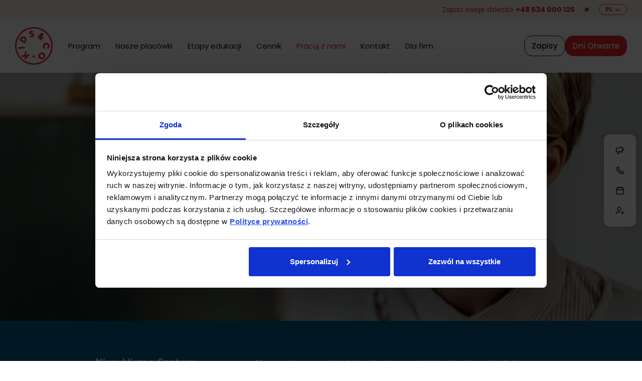

--- FILE ---
content_type: text/html; charset=UTF-8
request_url: https://kids-co.pl/kariera/niepubliczne-centrum-doskonalenia-nauczycieli-edu-development/
body_size: 30075
content:
<!DOCTYPE html>
<html lang="pl">
<head><style>img.lazy{min-height:1px}</style><link rel="preload" href="https://kids-co.pl/wp-content/plugins/w3-total-cache/pub/js/lazyload.min.js" as="script">
    <meta charset="utf-8">

    <meta http-equiv="X-UA-Compatible" content="IE=edge,chrome=1">
    <meta name="viewport" content="width=device-width, initial-scale=1.0">
    <meta name="theme-color" content="#FF6F61">
    <meta name="msapplication-TileColor" content="#FF6F61">
    <meta name="facebook-domain-verification" content="ezhj3o5jfexvjas82qkgiwy0okymr6">
    
    <link rel="preconnect" href="https://fonts.googleapis.com">
    <link rel="preconnect" href="https://fonts.gstatic.com" crossorigin>
    <link rel="stylesheet" href="https://fonts.googleapis.com/css2?family=Poppins:ital,wght@0,400;0,500;0,600;0,700;1,400&display=swap" id="google-fonts-css">

    <link rel="icon" type="image/png" href="https://kids-co.pl/wp-content/themes/kids/2025/favicon/favicon-96x96.png" sizes="96x96">
    <link rel="icon" type="image/svg+xml" href="https://kids-co.pl/wp-content/themes/kids/2025/favicon/favicon.svg">
    <link rel="shortcut icon" href="https://kids-co.pl/wp-content/themes/kids/2025/favicon/favicon.ico">
    <link rel="apple-touch-icon" sizes="180x180" href="https://kids-co.pl/wp-content/themes/kids/2025/favicon/apple-touch-icon.png">
    <meta name="apple-mobile-web-app-title" content="KIDS&Co.">
    <link rel="manifest" href="https://kids-co.pl/wp-content/themes/kids/2025/favicon/site.webmanifest">
    
    <!-- Google Tag Manager -->
    <script>(function(w,d,s,l,i){w[l]=w[l]||[];w[l].push({'gtm.start':
    new Date().getTime(),event:'gtm.js'});var f=d.getElementsByTagName(s)[0],
    j=d.createElement(s),dl=l!='dataLayer'?'&l='+l:'';j.async=true;j.src=
    'https://www.googletagmanager.com/gtm.js?id='+i+dl;f.parentNode.insertBefore(j,f);
    })(window,document,'script','dataLayer','GTM-PLHN2N8');</script>
    <!-- End Google Tag Manager -->
    <script>
function ResetTranslationCookie(name) {
    const currentLanguage = "pl";
    const cookieString = document.cookie;
    const cookies = cookieString.split(';');
    for (let i = 0; i < cookies.length; i++) {
        const cookie = cookies[i].trim();
        if (cookie.startsWith(name + '=')) {
            const cookieValue = cookie.substring(name.length + 1);
            //console.log(cookieValue + currentLanguage);

            if( ( cookieValue == '/pl/pl' && currentLanguage == 'en' ) || ( cookieValue == '/en/pl' && currentLanguage == 'en' ) || ( cookieValue == '/en/en' && currentLanguage == 'pl' ) || ( cookieValue == '/pl/en' && currentLanguage == 'pl' ) )
            {
              //console.log(cookieValue + currentLanguage);
              document.cookie='googtrans=null; max-age=0; domain=.kids-co.pl; path=/';
              document.cookie='googtrans=null; max-age=0; domain=kids-co.pl; path=/';
              document.cookie='googtrans=/pl/pl; expires=0; domain=.kids-co.pl; path=/';
              document.cookie='googtrans=/pl/pl; expires=0; path=/';
            }
            else if(cookieValue == '/pl/en' || cookieValue == '/en/pl')
            {
              //console.log(cookieValue + currentLanguage);
              document.cookie='googtrans=null; max-age=0; domain=.kids-co.pl; path=/';
              document.cookie='googtrans=null; max-age=0; domain=kids-co.pl; path=/';
              document.cookie='googtrans=/pl/pl; expires=0; domain=.kids-co.pl; path=/';
              document.cookie='googtrans=/pl/pl; expires=0; path=/';
            }
        }
    }
}

ResetTranslationCookie('googtrans');
</script>
	<!-- This site is optimized with the Yoast SEO plugin v14.9 - https://yoast.com/wordpress/plugins/seo/ -->
	<title>NCDN EDU &amp; DEVELOPMENT &mdash; dwujęzyczne przedszkola KIDS&amp;Co.</title>
	<meta name="robots" content="index, follow, max-snippet:-1, max-image-preview:large, max-video-preview:-1" />
	<link rel="canonical" href="https://kids-co.pl/kariera/niepubliczne-centrum-doskonalenia-nauczycieli-edu-development/" />
	<meta property="og:locale" content="pl_PL" />
	<meta property="og:type" content="article" />
	<meta property="og:title" content="NCDN EDU &amp; DEVELOPMENT &mdash; dwujęzyczne przedszkola KIDS&amp;Co." />
	<meta property="og:url" content="https://kids-co.pl/kariera/niepubliczne-centrum-doskonalenia-nauczycieli-edu-development/" />
	<meta property="og:site_name" content="KIDS&amp;Co." />
	<meta property="article:publisher" content="https://www.facebook.com/KiDSCo-388673194551014/" />
	<meta property="article:modified_time" content="2023-04-13T09:38:35+00:00" />
	<meta property="og:image" content="https://kids-co.pl/wp-content/uploads/2024/07/kids-co-2024.jpg" />
	<meta property="og:image:width" content="1500" />
	<meta property="og:image:height" content="1000" />
	<meta name="twitter:card" content="summary_large_image" />
	<script type="application/ld+json" class="yoast-schema-graph">{"@context":"https://schema.org","@graph":[{"@type":"Organization","@id":"https://kids-co.pl/#organization","name":"Przedszkola i \u017c\u0142obki KIDS&Co.","url":"https://kids-co.pl/","sameAs":["https://www.facebook.com/KiDSCo-388673194551014/","https://www.linkedin.com/company/kids&amp;co./","https://www.youtube.com/user/VideoKidsAndCo"],"logo":{"@type":"ImageObject","@id":"https://kids-co.pl/#logo","inLanguage":"pl-PL","url":"https://kids-co.pl/wp-content/uploads/2019/05/kids_logo.png","width":600,"height":600,"caption":"Przedszkola i \u017c\u0142obki KIDS&Co."},"image":{"@id":"https://kids-co.pl/#logo"}},{"@type":"WebSite","@id":"https://kids-co.pl/#website","url":"https://kids-co.pl/","name":"KIDS&amp;Co.","description":"Dwuj\u0119zyczne przedszkola i \u017c\u0142obki","publisher":{"@id":"https://kids-co.pl/#organization"},"potentialAction":[{"@type":"SearchAction","target":"https://kids-co.pl/?s={search_term_string}","query-input":"required name=search_term_string"}],"inLanguage":"pl-PL"},{"@type":"WebPage","@id":"https://kids-co.pl/kariera/niepubliczne-centrum-doskonalenia-nauczycieli-edu-development/#webpage","url":"https://kids-co.pl/kariera/niepubliczne-centrum-doskonalenia-nauczycieli-edu-development/","name":"NCDN EDU & DEVELOPMENT &mdash; dwuj\u0119zyczne przedszkola KIDS&amp;Co.","isPartOf":{"@id":"https://kids-co.pl/#website"},"datePublished":"2023-04-07T10:25:12+00:00","dateModified":"2023-04-13T09:38:35+00:00","inLanguage":"pl-PL","potentialAction":[{"@type":"ReadAction","target":["https://kids-co.pl/kariera/niepubliczne-centrum-doskonalenia-nauczycieli-edu-development/"]}]}]}</script>
	<!-- / Yoast SEO plugin. -->



<link rel='dns-prefetch' href='//www.google.com' />
<link rel='stylesheet' id='all_around-css-css'  href='https://kids-co.pl/wp-content/plugins/all_around/css/frontend/content_slider_style.css?ver=5.5.1' type='text/css' media='print' onload='this.media="all"' />
<noscript><link rel='stylesheet' id='all_around-css-css'  href='https://kids-co.pl/wp-content/plugins/all_around/css/frontend/content_slider_style.css?ver=5.5.1' type='text/css' media='all' /></noscript>
<link rel='stylesheet' id='prettyPhoto-css-css'  href='https://kids-co.pl/wp-content/plugins/all_around/css/frontend/prettyPhoto.css?ver=5.5.1' type='text/css' media='print' onload='this.media="all"' />
<noscript><link rel='stylesheet' id='prettyPhoto-css-css'  href='https://kids-co.pl/wp-content/plugins/all_around/css/frontend/prettyPhoto.css?ver=5.5.1' type='text/css' media='all' /></noscript>
<link rel='stylesheet' id='dnd-upload-cf7-css'  href='https://kids-co.pl/wp-content/plugins/drag-and-drop-multiple-file-upload-contact-form-7/assets/css/dnd-upload-cf7.css?ver=1.3.6.7' type='text/css' media='print' onload='this.media="all"' />
<noscript><link rel='stylesheet' id='dnd-upload-cf7-css'  href='https://kids-co.pl/wp-content/plugins/drag-and-drop-multiple-file-upload-contact-form-7/assets/css/dnd-upload-cf7.css?ver=1.3.6.7' type='text/css' media='all' /></noscript>
<link rel='stylesheet' id='cf7cf-style-css'  href='https://kids-co.pl/wp-content/plugins/cf7-conditional-fields/style.css?ver=2.3.9' type='text/css' media='print' onload='this.media="all"' />
<noscript><link rel='stylesheet' id='cf7cf-style-css'  href='https://kids-co.pl/wp-content/plugins/cf7-conditional-fields/style.css?ver=2.3.9' type='text/css' media='all' /></noscript>
<link rel='stylesheet' id='jquery-ui-smoothness-css'  href='https://kids-co.pl/wp-content/plugins/contact-form-7/includes/js/jquery-ui/themes/smoothness/jquery-ui.min.css?ver=1.11.4' type='text/css' media='screen' />
<noscript><link rel='stylesheet' id='jquery-ui-smoothness-css'  href='https://kids-co.pl/wp-content/plugins/contact-form-7/includes/js/jquery-ui/themes/smoothness/jquery-ui.min.css?ver=1.11.4' type='text/css' media='screen' /></noscript>
<link rel='preload' as='style' id='kids-style-css'  href='https://kids-co.pl/wp-content/themes/kids/style.css?ver=15.0' type='text/css' media='all' />
<link rel='stylesheet' id='kids-style-css'  href='https://kids-co.pl/wp-content/themes/kids/style.css?ver=15.0' type='text/css' media='print' onload='this.media="all"' />
<noscript><link rel='stylesheet' id='kids-style-css'  href='https://kids-co.pl/wp-content/themes/kids/style.css?ver=15.0' type='text/css' media='all' /></noscript>
<link rel='preload' as='style' id='kids-fonts-css'  href='https://kids-co.pl/wp-content/themes/kids/fonts.css?ver=15.0' type='text/css' media='all' />
<link rel='stylesheet' id='kids-fonts-css'  href='https://kids-co.pl/wp-content/themes/kids/fonts.css?ver=15.0' type='text/css' media='print' onload='this.media="all"' />
<noscript><link rel='stylesheet' id='kids-fonts-css'  href='https://kids-co.pl/wp-content/themes/kids/fonts.css?ver=15.0' type='text/css' media='all' /></noscript>
<link rel='preload' as='style' id='kids-custom-css'  href='https://kids-co.pl/wp-content/themes/kids/custom.css?ver=15.0' type='text/css' media='all' />
<link rel='stylesheet' id='kids-custom-css'  href='https://kids-co.pl/wp-content/themes/kids/custom.css?ver=15.0' type='text/css' media='print' onload='this.media="all"' />
<noscript><link rel='stylesheet' id='kids-custom-css'  href='https://kids-co.pl/wp-content/themes/kids/custom.css?ver=15.0' type='text/css' media='all' /></noscript>
<script type="text/javascript" src="https://kids-co.pl/wp-content/themes/kids/resources/js/jquery-1.12.4.min.js?ver=5.5.1" id="jquery-js"></script>
<script type='text/javascript' src='https://kids-co.pl/wp-content/plugins/all_around/js/frontend/jquery.content_slider.min.js?ver=5.5.1' id='all_around-js-js'></script>
<script type='text/javascript' src='https://kids-co.pl/wp-content/plugins/all_around/js/frontend/jquery.mousewheel.js?ver=5.5.1' id='jQuery-mousewheel-js'></script>
<script type='text/javascript' src='https://kids-co.pl/wp-content/plugins/all_around/js/frontend/jquery.prettyPhoto.js?ver=5.5.1' id='jQuery-prettyPhoto-js'></script>
<script type='text/javascript' src='https://kids-co.pl/wp-content/plugins/all_around/js/frontend/jquery.additional_content.js?ver=5.5.1' id='all_around-additional-js'></script>
<script type='text/javascript' src='https://kids-co.pl/wp-content/plugins/all_around/js/frontend/jquery.animate-colors.js?ver=5.5.1' id='all_around-animate-colors-js'></script>
<link rel="https://api.w.org/" href="https://kids-co.pl/wp-json/" /><link rel="alternate" type="application/json" href="https://kids-co.pl/wp-json/wp/v2/pages/34740" />
<link rel='shortlink' href='https://kids-co.pl/?p=34740' />
<link rel="alternate" type="application/json+oembed" href="https://kids-co.pl/wp-json/oembed/1.0/embed?url=https%3A%2F%2Fkids-co.pl%2Fkariera%2Fniepubliczne-centrum-doskonalenia-nauczycieli-edu-development%2F" />
<link rel="alternate" type="text/xml+oembed" href="https://kids-co.pl/wp-json/oembed/1.0/embed?url=https%3A%2F%2Fkids-co.pl%2Fkariera%2Fniepubliczne-centrum-doskonalenia-nauczycieli-edu-development%2F&#038;format=xml" />
		<style type="text/css" id="wp-custom-css">
			:root {
	--kids-salmon: #ff6f61;
	--kids-red: #ee2d3d;
	--font-regular: "proxima-nova","Montserrat","Roboto",sans-serif;
	--font-narrow: "proxima-nova-condensed","Roboto Condensed",sans-serif;
}

/* Languages */

.flag {
	padding: 0;
}

font {
	text-shadow: inherit;
}

.submit_button font {
	width: 100%;
}

@media(min-width: 992px) {
	
	html:lang(es) .header .menu > .menu-item {
		margin: 0 25px 0 0;
	}
	
	.header nav {
		display: flex;
	}
	
}

.kids-languages {
	list-style: none;
	padding: 0;
}

.kids-languages li {
	margin: 0;
	padding: 0;
	font-weight: 600;
	line-height: 19px;
}

.kids-languages li a {
	color: #4a4a4a;
}

.kids-languages:not(:has(a.gt-current-lang)) li a.lang-current,
.kids-languages li a.gt-current-lang {
	color: var(--kids-salmon);
}

.kids-languages li.lang-item-first a, .kids-languages li a:hover {
	color: var(--kids-salmon);
}

@media(min-width: 992px) {
	
	.kids-languages li {
		display: inline;
	}

	.kids-languages li.lang-item-first::before {
		color: var(--kids-salmon);
		content: "|";
		margin-right: 5px;
	}
	
}

@media (min-width: 992px) and (max-width: 1299px) {
	
	html:lang(es) .header .menu > .menu-item {
		margin: 0 10px 0 0;
	}
	
  html:lang(es) .header .menu-item-has-children::after, html:lang(es) .header .menu__item-has-children::after {
    width: 10px;
    margin-left: 5px;
}
	
html:lang(es) .header .sub-menu .menu-item a, html:lang(es) .header .sub-menu__item a, html:lang(es) .header .submenu .menu-item a, html:lang(es) .header .submenu__item a {
		padding: 10px 20px;
	}
	
	.kids-languages {
		margin: 0 0 calc(1rem - 1px) 0;
	}

	.kids-languages li {
		font-size: 14px;
	}
	
}

@media (min-width: 1300px) {
	
	.kids-languages {
		margin: 0 0 calc(1rem - 2px) 0;
	}
	
}

@media(max-width: 991px) {
	
	.skiptranslate iframe {
		background: #d7d7d7;
		height: 60.9375px;
		width: 156.25%;
		transform: translateX(-18%) translateY(-18%) scale(64%);
	}
	
	body.js-nav-open .header nav {
		flex-flow: row wrap;
		align-content: flex-start;
		padding: 90px 30px 30px 30px;
	}
	
	body.js-nav-open .header nav ul {
		width: 100%;
	}
	
	body.js-nav-open .header nav ul.menu {
		order: 2;
	}
	
	.kids-languages {
		width: calc(100% - 60px);
		margin: 0;
		display: flex;
		justify-content: space-between;
		order: 1;
	}
	
	.kids-languages li {
		padding: 10px;
    flex-grow: 1;
    flex-basis: 0;
	}
	
	.kids-languages li a {
		display: block;
		width: 100%;
	}
	
	.kids-languages li.lang-item a {
    line-height: 0; 
    font-size: 0;
    color: transparent; 
	}
	
	.kids-languages:not(:has(a.gt-current-lang)) li.lang-item a.lang-current::after,
	.kids-languages li.lang-item a.gt-current-lang::after {
		color: var(--kids-salmon);
	}

	.kids-languages li.lang-item a::after {
		line-height: 19px;
		font-size: 4.5vw;
		color: #4a4a4a;
	}
	
	.kids-languages li.lang-item-pl a::after {
		content: 'Polski';
	}
	
	.lang-item-en a::after {
		content: 'English';
	}
	
	.lang-item-es a::after {
		content: 'Español';
	}
	
	.lang-item-uk a::after {
		content: 'Українська  ';
	}
	
}

@media (min-width: 768px) and (max-width: 991px) {
	
	.kids-languages li.lang-item a::after {
		font-size: 2vw;
	}
	
}

.amelia-app-booking #amelia-booking-wrap #am-step-booking .am-select-date .am-appointment-times .el-radio-button .el-radio-button__orig-radio:checked + .el-radio-button__inner *,
.amelia-app-booking #amelia-booking-wrap .am-step-booking-catalog .am-select-date .am-appointment-times .el-radio-button .el-radio-button__orig-radio:checked + .el-radio-button__inner * {
	color: var(--kids-salmon);
}

.amelia-app-booking #amelia-booking-wrap #am-step-booking .am-select-date .am-button-wrapper .el-button span, .amelia-app-booking #amelia-booking-wrap .am-step-booking-catalog .am-select-date .am-button-wrapper .el-button span *,
.amelia-app-booking #amelia-booking-wrap .el-form-item.am-custom-eventListForm-confirmBookingForm-event .am-calendar-picker.popover-container .popover-content-wrapper .popover-content .c-day-content:hover > div *,
.amelia-app-booking #amelia-booking-wrap #am-step-booking .am-select-date .am-calendar-picker .c-day-content:hover *,
.amelia-app-booking #amelia-booking-wrap .am-step-booking-catalog .am-select-date .am-calendar-picker .c-day-content:hover *,
.amelia-app-booking #amelia-booking-wrap #am-step-booking .am-select-date .am-calendar-picker .c-day-content:hover div *,
.amelia-app-booking #amelia-booking-wrap .am-step-booking-catalog .am-select-date .am-calendar-picker .c-day-content:hover div * {
  color: #ff796c !important;
}


/* Languages */

.kids-pl .popup-en {
 display: none;
}

.kids-en .popup-pl {
 display: none;
}

.homeSocial {
	background: #ff6f61;
	padding: 30px;
}

.homeSocial div {
	display: flex;
	justify-content: space-between;
}

.homeSocial a {
	transition: all 0.3s;
	opacity: 1;
}

.homeSocial a:hover {
	opacity: 0.8;
}

.homeSocial img {
	height: 49px;
}

.hero .btn--bordered.summer {
	background: #fff;
	border: 2px solid #fff;
	padding: 10px 30px;
}

.hero .btn--bordered.summer:hover {
	opacity: 0.85;
}

.home .hero__content .hero__buttons {
	display: flex;
}

.hero .btn--bordered.summer img {
	max-height: 50px;
}

.btn.enrolment_button {
	background: rgb(102, 204, 0);
	border-color: rgb(102, 204, 0);
}

.btn.enrolment_button:hover {
	opacity: 0.85;
}

@media (max-width: 991px) {
	.homeSocial {
		margin-top: -10px;
	}
	.homeSocial a:last-of-type {
		d_isplay: none;
	}
}

@media (min-width: 992px) {
	.homeSocial div {
		width: 33%;
		margin: 0 auto;
	}
}

.section_header_amelia {
	margin: 80px 0 0 0;
}

.cta_landing_page {
	margin-bottom: 44px;
}

.page-template-kontakt .cta_landing_page, .page-template-kontakt-2025 .cta_landing_page {
	margin: 40px 0 0 0;
    border-radius: 10px;
padding: 10px;
}

.pricelist-pdf span {
	font-size: 70%;
	display: block;
	margin-top: -3px;
}

@media (max-width: 767px) {
	p.FloatingButton {
		display: none;
	}
}

@media (max-width: 991px) {
	

.cta_landing_page {
	margin-bottom: 9px;
}
	
.page-template-kontakt .cta_landing_page,
.page-template-kontakt-2025 .cta_landing_page {
	margin: 0px 0 30px 0;
}
	
.section_header_amelia {
	margin: 30px 0 0 0;
}
	
	.hero {
			min-height: 67vh;
			height: 67vh;
	}

	.contactPage h3 {
    margin-bottom: 20px;
}
	
}

.hero .socialIcons {
	padding-top: 0;
}

.hero h2 .smaller {
	font-size: 50%;
	line-height: 120%;
	margin-bottom: 1em;
	display: block;
}

.hero .btn--bordered {
    background: #ff6f61;
    border: 2px solid #ff6f61;
}

@media (min-width: 992px) {
	
	/* Adaptacja LP */
	.page-id-22884 .hero .subtitle, .page-id-22982 .hero .subtitle {
		max-width: 45%;
		text-shadow: none;
	}
	
	.contentPage.contentTips {
    padding: 60px 0 40px 0;
	}
	
	.hero h1, .heroPage__title {
		font-size: 50px;
    line-height: 55px;
	}
	
	.home .hero h1 {
		max-width: 45%;
	}
	
	.home .heroPage__title {
		max-width: 50%;
	}
	
	.home.blog .heroPage__title {
		max-width: unset;
	}
	
	.page-id-12433 .heroPage, .page-id-12436 .heroPage  {
		b_ackground-position: center bottom -250px;
	}
}

.topBar a {
	color: #fff !important;
}

.grecaptcha-badge { visibility: hidden; }

.contentWorkItem__content {
	margin-bottom: 0;
}

.contentWork .slick-list {
	padding-bottom: 8px;
}

.contentWork .slick-dots {
	position: relative;
}

.contentWork__slider {
	margin-bottom: 0;
}

.parent_zone a {
	display: block;
}

.floatingdays {
	background: #FF6F61;
    border-radius: 10px;
    color: #fff !important;
	text-decoration: none !important;
    font-size: 20px;
	line-height: 20px;
    font-weight: 600;
    letter-spacing: 2px;
    display: inline-block;
    text-align: center;
    padding: 20px 20px 40px 20px;
text-transform: uppercase;
    box-shadow: 0 2px 8px 0 rgba(0,0,0,0.5);
    transition: all 0.1s;
    z-index: 1;
	position: relative;
	top: 0;
}

.floatingdays_mobile {
	letter-spacing: 0px;
	font-size: 4.5vw;
	line-height: 100%;
	display: flex;
	position: absolute;
	top: 0;
	left: 60px;
	border-radius: 0;
	font-weight: normal;
	font-family: var(--font-narrow);
	box-shadow: none;
	width: calc(100% - 140px);
	justify-content: center;
	height: 60px;
	align-items: center;
	padding: 0 15px;
}

h2.FloatingButton {
	transform: rotate(-90deg) translate(50%, 50%);
	position: fixed;
	top: 50%;
	right: 60px;
	transform-origin: 100% 50%;
	font-family: var(--font-narrow);
}

h2.FloatingButton .floatingdays:first-of-type {
	margin-right: 20px;
}

h2.FloatingButton .floatingdays:hover {
	top: -10px;
}

.blogContent h4 {
	font-family: var(--font-narrow);
  font-size: 20px;
  line-height: 24px;
}

@media (max-width: 991px) {
	.hero__buttons > .btn--bordered {
		background: #FF6F61;
		margin-bottom: 5px;
	}

}

@media (min-width: 992px) {
	.menu-item.lang-item {
		margin-right: 10px !important;
	}
	.mobile_only {
		display: none !important;
	}
	.hero__buttons > .btn--bordered:last-of-type {
		/*display: none;*/
	}
	
	.header 
	.menu > .menu-item {
		margin: 0 35px 0 0;
	}
	
}

.contentWork__disclaimer_gdpr_expand {
	cursor: pointer;
	border-bottom: 1px solid #FF6F61;
}

.contentWork__disclaimer_gdpr {
	display: none;
}

#management .btn {
	display: table;
	width: auto;
	margin: calc(20px - 1rem) auto 0 auto;
}

.contentPlacowka img.principal_photo {
	max-width: 50%;
	margin-top: 20px;
	margin-bottom: 20px;
}

.placowkaOption__text a,
.page-template-kontakt a.phone,
.page-template-kontakt a.email,
.page-template-kontakt-2025 a.phone,
.page-template-kontakt-2025 a.email,
span.principal-icon {
	display: block;
	background-size: 1rem;
	background-repeat: no-repeat;
	background-position: center left;
	padding: 0 0 0 1.5rem;
	color: inherit;
}

span.principal-icon {
	background-image: url('https://kids-co.pl/wp-content/uploads/2025/02/facility-headmistress.svg');
	font-weight: 700;
}

.placowkaOption__text a.email,
.page-template-kontakt a.email,
.page-template-kontakt-2025 a.email {
	background-image: url('https://kids-co.pl/wp-content/uploads/2025/02/facility-email.svg');
}

.placowkaOption__text a.phone,
.page-template-kontakt a.phone,
.page-template-kontakt-2025 a.phone {
	background-image: url('https://kids-co.pl/wp-content/uploads/2025/02/facility-phone.svg');
}

@media (min-width: 992px)
{
	.parent_zone {
		margin-top: -3rem;
		margin-bottom: 40px;
	}
	
	#management h2 {
		margin-bottom: 40px;
	}

	#management .btn {
		margin: calc(40px - 1rem) auto 0 auto;
	}
	
	.homeBlog {
		b_ackground-position: bottom center;
		b_ackground-position: 0% 0%;
	}
	
	.homeBlog p.section_header {
		c_olor: #FF6F61;
	}
	
	.homeBlog p.section_header::before {
		b_ackground: #FF6F61;
	}
	
	.homeBlogItem__title {
		margin-top: 5vh;
		t_ext-shadow: 0px 0px 25px rgba(173,152,132,1), 0px 0px 25px rgba(173,152,132,1);
		t_ext-shadow: 0px 0px 25px rgba(0,0,0,1);
		text-shadow: none;
		color: #FF6F61;
		c_olor: #4a4a4a;
	}
	
	.homeBlog-en .homeBlogItem__title {
		c_olor: #FF6F61;
	}
	
	.homeBlog-pl .homeBlogItem__title {
		c_olor: #FF6F61;
	}
	
	.homeBlogItem__text {
		t_ext-shadow: 0px 0px 25px rgba(255,255,255,1), 0px 0px 25px rgba(255,255,255,1);
		t_ext-shadow: 0px 0px 25px rgba(128,120,106,1);
		t_ext-shadow: none;
		color: #4a4a4a;
		c_olor: #fff;
	}
	
	.homeBlog-en .homeBlogItem__text {
		c_olor: #4a4a4a;
	}
	
	.homeBlog-pl .homeBlogItem__text {
		c_olor: #4a4a4a;
	}
	
	.homeBlogItem__link {
		t_ext-shadow: 0px 0px 25px rgba(173,152,132,1), 0px 0px 25px rgba(173,152,132,1);
		t_ext-shadow: 0px 0px 25px rgba(0,0,0,1);
		text-shadow: none;
		m_argin-bottom: 25vh;
		m_argin-bottom: 20px;
		t_ext-shadow: none;
		c_olor: #fff;
		color: #FF6F61;
	}
	
	.homeBlog-en .homeBlogItem__link {
		c_olor: #FF6F61;
	}
	
	.homeBlog-pl .homeBlogItem__link {
		c_olor: #FF6F61;
	}
	
}

@media (min-width: 992px) and (max-width: 1299px)
{

	.header .menu > .menu-item {
		margin: 0 20px 0 0;
		font-size: 14px;
	}
	
	.header 
	#menu-menu-w-naglowku-polski > .menu-item {
		margin: 0 10px 0 0;
	}
	
}

@media (max-width: 991px)
{
	.contentPlacowka img.principal_photo {
		max-width: 100%;
	}
	
	.parent_zone {
		margin-top: 30px;
		margin-bottom: 30px;
	}
	
	h2.FloatingButton {
		display: none;
	}

}

@media (min-width: 1200px)
{
	.parent_zone {
		margin-top: -3rem;
		margin-bottom: 40px;
	}
}


@media (min-width: 992px) and (max-width: 1299px) {

	.footerNav .menu-item > a, .footerNav .sub-menu, .footerNav li.menu-item, .footerNav .sub-menu li.menu-item {
		display: block;
		float: left;
		font-size: 14px;
	}
	
	.footerNav .sub-menu li.menu-item::before {
		float: left;
		padding-right: 7px;
	}
	
	.footerNav .sub-menu li.menu-item {
		padding-left: 7px;
	}
	
	.footer__disclaimer {
		font-size: 14px;
	}
	
}

.contactMap .btn {
	margin-bottom: 10px;
}

.contactMap h4 {
	font-family: var(--font-narrow);
  font-size: 24px;
  line-height: 32px;
  margin-top: 20px;
  margin-bottom: 20px;
}

.contactMap h4:first-of-type {
	margin-top: 0;
}

.header nav, .topBar .container {
	font-family: var(--font-narrow);
}

.footerNav .sub-menu {
	flex-flow: row wrap;
}

.footerNav .menu-item > a {
	white-space: nowrap;
}

.footerNav .sub-menu a {
	font-family: inherit;
}

.fundusze-europejskie-only-mobile {
	display: none;
}

.fundusze-europejskie-only-desktop {
	display: block;
	background: rgba(216, 216, 216, 0.15);
	text-align: center;
	padding: 0 30px 30px 30px;
}

.fundusze-europejskie-only-desktop img {
	max-width: 100%;
}

@media (max-width: 991px) {
		.fundusze-europejskie-only-mobile {
		display: block;
		background: rgba(216, 216, 216, 0.15);
		text-align: center;
		padding: 30px;
		margin-top: -10px;
	}
	
	.fundusze-europejskie-only-mobile img {
		max-width: 100%;
	}
	
	.fundusze-europejskie-only-desktop {
		display: none;
	}
}

@media (max-width: 991px) and (min-width: 768px) {
	.fundusze-europejskie-only-desktop {
	padding: 0 30px 60px 30px;
	}
}

@media (min-width: 992px) {
		.contentCity__content {
		columns: 1;
		max-width: 66.66667%;
	}

	.fundusze-europejskie-only-desktop {
	padding: 0 30px 80px 30px;
}

}

.contentPageNewsLinkItemContainer {
	display: flex;
	margin-bottom: 55px;
}

.contentPageNewsLinkItemContainer .contentPageNewsLinkItem .contentPageNewsLinkItemButton {
	position: absolute;
	bottom: -15px;
}

.contentPageNewsLinkItem__title, .newsLinkItem__title {
	font-size: 30px;
	line-height: 33px;
	font-family: var(--font-narrow);
}

.newsLinkItem__title {
	margin-top: 20px;
}

.homeKindergarten__slider {
	padding-bottom: 100px;
}

.contentBulletinRow {
	display: flex !important;
	flex-flow: row wrap;
	justify-content: space-between;
}

.contentBulletinRow .homeParentsItem {
	width: calc(33.33% - 50px) !important;
	margin: 25px !important;
}

.placowka_zespol {
	background: rgba(255, 111, 97, 0.1);
	padding: 35px 45px 35px 45px;
	margin: 30px -45px 45px -45px;
}

div.main_content_slider_wrapper {
	margin: 1.5em 0 0 0;
	max-width: 100% !important;
	width: 100% !important;
}

.content_slider_wrapper {
	max-width: 100% !important;
	width: 100% !important;
}

.circle_slider_text_wrapper {
	width: 100% !important;
}

.content_slider_text_block_wrap h4 {
	font-family: var(--font-narrow);
  font-size: 23px !important;
	margin: 1em 0 0 0;
	color: #4a4a4a;
		font-weight: bold;

}

.content_slider_text_block_wrap p {
	margin: 0.55em 0 0 0;
}

.content_slider_text_block_wrap {
	text-align: left;
	font-family: var(--font-narrow);
}

.ppt, .pp_top, .pp_bottom, .pp_social, .pp_expand {
	display: none !important;
}

div.pp_default .pp_content_container .pp_right, div.pp_default .pp_content_container .pp_left {
	background: none;
	padding: 0;
}

div.pp_default .pp_content {
	margin: 0 auto;
	background: none;
}

.kids_youtube {
    position: relative !important;
    padding: 0 0 56.25% 0 !important;
    width: 100% !important;
    height: 0 !important;
    margin: 0 0 1em 0 !important;
	border-bottom: 10px solid #ff6f61;
}

.kids_youtube iframe {
    position: absolute;
    top: 0;
    left: 0;
    width: 100%;
    height: 100%;
}


@media (max-width: 767px) {
	
	.placowka_zespol {
		margin: 30px -30px 45px -30px;
		padding: 30px;
	}
	
	
	.content_slider_text_block_wrap h4 {
		font-size: 4.5vw !important;
	}
	
}

@media (max-width: 991px) {
	
	.contentBulletin {
		padding-left: 0;
		padding-right: 0;
	}
	
	.contentBulletin .homeParentsItem {
		width: 100% !important;
		margin: 25px 0px !important;
	}
	
	.contentBulletin .slick-slide {
		margin: 0 30px;
	}
}

@media (min-width: 992px) {
	.row-zerowka .col-md-3 {
    flex: 0 0 20%;
    max-width: 20%;
	}
}

.spu-close {
	text-shadow: none !important;
}

.spu-icon-close:before {
	font-weight: 600;
	font-family: var(--font-regular);
  content: "\2A2F";
}

.header .sub-menu {
	background: transparent;
}

.header .sub-menu .menu-item:first-of-type {
	border-top: none;
}

.header .sub-menu .menu-item {
	background: #fff;
}


@media (min-width: 992px) {
	
	.term-25 .heroPage__title, .term-104 .heroPage__title {
		color: #ff6f61;
	}

	.sub_subtitle {
		    color: #4a4a4a;
		font-size: 25px;
		line-height: 32px;
		max-width: 45%;
		margin-top: -20px;
		margin-bottom: 80px;
	}
	
}

@media (max-width: 991px) {
	.sub_subtitle {
		display: none;
	}
}

.homeCircle__image {
	width: 100%;
}

.homeCircleItem__title {
	position: relative;
}

.homeCircleItem.text-lg-right .homeCircleItem__icon {
	position: absolute;
	left: -53px;
	top: -5px;
}

.homeCircleItem.text-lg-left .homeCircleItem__icon {
	position: absolute;
	right: -53px;
	top: -5px;
}

.homeCircleItem__icon img {
	height: 43px;
}

@media (max-width: 991px) {

	.homeCircleItem.text-lg-right .homeCircleItem__icon, .homeCircleItem.text-lg-left .homeCircleItem__icon {
		position: absolute;
		left: auto;
		right: -6.5vw;
		top: -1vw;
	}
	
	.homeCircleItem__icon img {
		height: 5vw;
	}
	
}

@media (max-width: 767px) {

	.homeCircleItem.text-lg-right .homeCircleItem__icon, .homeCircleItem.text-lg-left .homeCircleItem__icon {
		position: absolute;
		left: auto;
		right: -13vw;
		top: -2.5vw;
	}
	
	.homeCircleItem__icon img {
		height: 10vw;
	}
	
	.page-template-landing-page .hero__content, .page-template-cennik_wakacje .hero__content, .page-template-cennik .hero__content, .page-template-cennik_oferta_wakacyjna .hero__content {
		padding-top: 0 !important;
		margin-bottom: 5vw;
	}
	
}

@media (min-width: 992px) {
.contentPage p.lead {
    font-size: 25px;
    line-height: 29px;
    margin_-bottom: 20px;
}
	
	.sidebarRanking {
  position: -webkit-sticky; /* Safari */
  position: sticky;
  top: 35px;
	}
	
}

.single-post h2 {
	font-size: 1.5em;
	margin-top: 2em;
	font-family: var(--font-narrow);
}

.single-post h3 {
	font-size: 1.25em;
}

.sub_html { 
	display: flex;
	flex-flow: row wrap;
	margin: -20px 0 -20px 0;
	text-shadow: 0px 0px 30px #305062;
}

.sub_html .icons_row {
	width: 100%;
	display: flex;
	align-items: center;
	margin: 0 0 7px 0;
}

.sub_html .icons_row .icons_row_icon {
	width: 32px;
	margin: 0 14px 0 0;
}

.sub_html .icons_row .icons_row_icon img {
	width: 100%;
	filter: drop-shadow(0px 0px 30px #305062);
}

.sub_html .icons_row .icons_row_text {
	font-size: 25px;
	line-height: 25px;
	color: #fff;
}

	.AboutUsColumns {
    margin-bottom: 30px;
	}

.page-template-o-nas .contentAbout.contentPage {
    background: rgba(216, 216, 216, 0.15);
    padding: 40px 0 0 0;
}

.page-template-o-nas  .contentAboutIntroduction {
	padding: 80px 0 30px 0;
}

.youtube-left {
  background: #ff6f61;
	color: #fff;
}

.youtube-right {
    background: rgba(216, 216, 216, 0.15);
	padding-top: 0;
}

.youtube-right .kids_youtube, .youtube-left .kids_youtube {
	border-bottom: 0;
}

.youtube-left .col-has-image {
	padding: 0;
}

@media (max-width: 991px) {
	

.page-template-o-nas .contentAbout.contentPage {
    padding: 0px 0 0 0;
}

.page-template-o-nas  .contentAboutIntroduction {
	padding: 40px 0 10px 0;
}
	
	.page-template-o-nas .youtube-right > .container .row .col-md-6:first-of-type {
		padding-top: 10px;
	}
	
	.page-template-o-nas .youtube-right .kids_youtube {
	  width: calc(100% + 60px) !important;
		--wholeWidth: calc(100% + 60px);
    margin-left: -30px !important;
    margin-right: -30px !important;
		padding-bottom: calc(var(--wholeWidth) * 0.5625) !important;
	}
	
.sub_html { 
	margin: 0 0 20px 0;
	text-shadow: 0px 0px 10px #305062;
}
	
.sub_html .icons_row {
	margin: 0 0 4px 0;
}
	
.sub_html .icons_row .icons_row_icon {
	width: 4.5vw;
	margin: 0 1.5vw 0 0;
}
	
.sub_html .icons_row .icons_row_icon img {
	filter: drop-shadow(0px 0px 10px #305062);
}
	
	
	.sub_html .icons_row .icons_row_text {
	font-size: 3vw;
	line-height: 100%;
	color: #fff;
		}
		
	.AboutUsColumns {
    margin-bottom: 4px;
	}
	
}

/* Adaptacja */

.page-id-22884 .hero h1, .page-id-22982 .hero h1 {
	color: #FF6F61;
	text-shadow: none;
}

.page-id-22884 .hero .subtitle, .page-id-22982 .hero .subtitle {
	color: #4a4a4a;
}

.page-id-22884 .hero__content, 
.page-id-22982 .hero__content {
  margin-bottom: 7.5vh;
	padding-top: 0vh !important;
}

@media (max-width: 991px) {
	.page-id-22884 .hero h1, .page-id-22982 .hero h1 {
		text-shadow: none;
		color: #fff;
	}
	
	.page-id-22884 .hero .subtitle, .page-id-22982 .hero .subtitle {
		color: rgba(255,255,255, 0.75);
	}
}

.pfr {
	background: rgba(216, 216, 216, 0.15);
	padding: 0 0 40px 0;
}

.pfr img {
	max-width: 100%;
	display: block;
	margin: 0 auto;
}

@media (max-width: 767px) {
	.pfr {
		padding: 40px 0 40px 0;
	}
	
	.pfr .pfr_poziom {
		display: none;
	}
}

@media (min-width: 768px) {
	.pfr .pfr_pion {
		display: none;
	}
}

.jobOffer h4, .contentWork__disclaimer h4, .single-kariera-cpt .landing-page-box h4, .single-kariera-cpt .contentWorkItem__place {
  font-size: 20px;
  line-height: 25px;
	margin-bottom: 16px;
	font-family: var(--font-narrow);
	text-align: center;
}

.jobOffer .contentWorkItem__place {
	line-height: 110%;
}

.single-kariera-cpt .contentWorkItem__place {
	margin: 0 0 30px 0;
	padding: 0;
}

.jobOffer .btn, .single-kariera-cpt .landing-page-box .btn {
	width: 100%;
}

.jobOffer .btn + .btn.btn--outlined, .single-kariera-cpt .landing-page-box .btn + .btn.btn--outlined {
	margin-top: 15px;
}

.jobOffer .btn.btn--outlined, .single-kariera-cpt .landing-page-box .btn.btn--outlined {
	background: none;
	color: #ff6f61;
}

.jobOffer .btn.btn--outlined:hover, .single-kariera-cpt .landing-page-box .btn.btn--outlined:hover {
	color: #ff796c;
	border-color: #ff796c;
}

@media (max-width: 991px) {
	.jobOffer h4, .contentWork__disclaimer h4, .single-kariera-cpt .landing-page-box h4, .single-kariera-cpt .contentWorkItem__place {
			font-size: 6vw;
			line-height: 6vw;
	}

	.jobOffer {
	margin: 0 0 30px 0 !important;
	}
	
	.page-template-kariera .contentWork__disclaimer {
		padding: 0;
		margin: 0;
	}
	
	.page-template-kariera h2 {
		margin: 0;
	}
	
}

.jobOffer {
	margin: 30px 0 30px 0;
	font-family: var(--font-narrow);
}

.jobOffer .contentWorkItem__title {
	padding: 30px 20px;
	border-radius: 20px 20px 0 0;
}

.jobOffer .contentWorkItem__content {
	margin: 0;
	width: 100%;
	border-radius: 20px;
}

.page-template-kariera section.hero ul, .page-template-ukraina section.hero ul, .single-kariera-cpt .landing-page-box ul {
	list-style: none;
	padding: 0 0 0 1em;
}

.page-template-kariera section.hero ul li::before, .page-template-ukraina section.hero ul li::before, .single-kariera-cpt .landing-page-box ul li::before {
    content: "\2022";
    color: #ff6f61;
    font-weight: bold;
    display: inline-block;
    width: 1em;
    margin-left: -1em;
}

.page-template-kariera .contentWork {
	padding-top: 20vh;
  padding-bottom: 20vh;
}

.single-kariera-cpt .hero .hero__content h1, .single-kariera-cpt .hero .hero__content p {
	max-width: 100%;
}

section.spanish.first-hero .hero__content {
	margin-bottom: 60px;
}

section.spanish .landing-page-box ul {
	text-align: left;
	list-style: none;
	padding: 0 0 0 1em;
	font-size: 20px;
	line-height: 32px;
	margin: 0;
}

section.zerowka-landing .landing-page-box ul {
	text-align: left;
	list-style: none;
	padding: 0 0 0 1.5em;
	font-size: 17px;
	line-height: 22px;
	margin: 0;
}

section.spanish .landing-page-box ul li::before {
    content: "\2022";
    color: #ff6f61;
    font-weight: bold;
    display: inline-block;
    width: 1em;
    margin-left: -1em;
}

section.zerowka-landing .landing-page-box ul li::before {
    content: "\2022";
    color: #ff6f61;
    font-weight: bold;
    display: inline-block;
    width: 1em;
    margin-left: -1em;
}

section.spanish .landing-page-box p,
section.zerowka-landing .landing-page-box p,
section.health-safety .landing-page-box p {
	color: #4a4a4a;
	font-weight: normal;
}

section.zerowka-landing.section_sekcja_osiem_kolumn .landing-page-box p {
	margin-bottom: 16px;
}

section.spanish .landing-page-box p strong,
section.zerowka-landing .landing-page-box p strong,
section.health-safety .landing-page-box p strong {
	color: #FF6F61;
}

section.spanish .jakosc-ikona,
section.zerowka-landing .jakosc-ikona,
section.health-safety .jakosc-ikona {
	max-width: none !important;
	height: 100px;
	max-height: 100px;
	width: auto !important;
}

section.spanish.section_sekcja_osiem_kolumn .hero__content {
	margin-bottom: 0;
}

section.spanish.section_sekcja_osiem_kolumn .box-col,
section.zerowka-landing.section_sekcja_osiem_kolumn .box-col,
section.health-safety.section_sekcja_osiem_kolumn .box-col {
	margin-bottom: 60px;
	text-align: center;
}

section.spanish.section_sekcja_osiem_kolumn.hero .hero__content h2, section.spanish.section_sekcja_osiem_kolumn.hero .hero__content p,
{
	max-width: 100%;
}

section.spanish h2 + .landing-page-box {
	margin-top: 32px;	
}

section.spanish.section_sekcja_osiem_kolumn .landing-page-box, section.spanish.section_sekcja_dwie_kolumny_tekst_nizej .hero__content .landing-page-box {
	border: 1px solid #ffe9b0;
}

.page-id-30713 section.sectionQuality {
	border-top: 2px solid #fff;
}

section.spanish.zdziwienie.section_sekcja_osiem_kolumn .landing-page-box {
	border: 1px solid #f08825;
}

section.spanish.zdziwienie .landing-page-box ul {
	margin: 0px 0 0 10px;
}

section.spanish.zdziwienie .landing-page-box p.subtitle + ul {
	margin: 20px 0 0 10px;
}

section.spanish.zdziwienie .landing-page-box h2 {
	padding: 10px 10px 0 10px;
}

section.spanish.zdziwienie .landing-page-box p.subtitle {
	padding: 0 10px 10px 10px;
	font-size: 20px;
	margin-bottom: 10px;
}

section.spanish.zdziwienie.section_sekcja_dwie_kolumny_tekst_nizej .hero__content .landing-page-box {
	border: 0;
}

	
section.spanish-welcome.zdziwienie-welcome .landing-page-box p {
padding: 0;
	margin-bottom: 20px;
}

.hero.emys {
	padding-bottom: 5vh;
	background-position: center right;
}

.hero.emys .hero__content h2 {
	color: #fff;
}

.hero.emys .hero__content .subtitle {
	color: rgba(255,255,255, 0.75);
}

.hero.emys_ciag_dalszy {
	background: #c0baba;
	padding-top: 5vh;
	min-height: 0;
}

@media (max-width: 767px) {
	.hero.emys_ciag_dalszy {
		padding-top: 0;
	}
}

.hero.emys_ciag_dalszy .container > div:first-of-type {
	display: none;
}

.hero.emys_ciag_dalszy .box-col {
  flex: 0 0 100%;
  max-width: 100%;
}

.kariera-ikony .box-col {
	padding: 0 10px;
	margin: 0;
	text-align: center;
}

@media (max-width: 991px) {
	
.kariera-ikony .box-col {
	margin: 0 0 10px 0;
}
	
section.spanish .landing-page-box ul {
	font-size: 4.5vw;
	line-height: 1.2;
}
	
	section.spanish.first-hero .hero__content {
		margin-bottom: 5vh;
	}
	
	section.spanish-welcome {
		background-position: 40% center;
	}
	
	section.spanish-welcome.zdziwienie-welcome {
		background-position: 60% center;
	}
	
	section.spanish-welcome.hero .hero__content h1 {
			max-width: 100%;
	}
	
	section.spanish-welcome.standardy.hero .hero__content h1 {
		color: #fff;
		text-shadow: 0px 0px 30px rgba(255, 117, 97,1);
	}
	section.spanish.section_sekcja_osiem_kolumn .box-col {
		margin-bottom: 10px;
	}
	
section.spanish.zdziwienie .landing-page-box p.subtitle {
	margin-bottom: 0px;
	    font-size: 4.5vw;
    line-height: 1.2;
}
	
	section.spanish.zdziwienie .landing-page-box p.subtitle + ul {
	margin: 10px 0 0 10px;
}
	
}

.page-template-kariera .hero .hero__content h1, .page-template-kariera .hero .hero__content h2, .page-template-kariera .hero .hero__content .sectionWithImage__title {
	max-width: 100%;
}

.row.kariera-ikony {
	margin: 0 -10px 20px -10px;
}

.kariera-ikony .jakosc-ikona {
  max-width: 25%;
	margin-bottom: 17px;
}

.kariera-ikony .landing-page-box p {
    font-family: var(--font-narrow);
    font-size: 17px;
    line-height: 22px;
    margin-bottom: 0;
    color: #ff6f61;
    font-weight: 600;
    padding: 0;
}

.wpcf7-checkbox {
	display: block;
	margin: 5px 0 10px 0;
}

.wpcf7-checkbox .wpcf7-list-item label {
	display: flex;
	font-family: var(--font-narrow);
}


.wpcf7-checkbox .wpcf7-list-item label input {
	margin: 0 6px 0 0;
}

.wpcf7-checkbox .wpcf7-list-item label span {
	line-height: 100%;
}

.wpcf7-response-output {
	margin-bottom: calc(1.5rem + 20px);
}

@media (min-width: 992px) {
	
	section.spanish.spanish-welcome .landing-page-box,
	section.spanish.section_sekcja_dwie_kolumny_tekst_nizej .landing-page-box {
		margin-left: -30px;
		margin-right: -30px;
		padding: 30px;
	}
	
	section.spanish-welcome.zdziwienie-welcome .landing-page-box {
		b)order: 1px solid #FF6F61;
	}

	
section.spanish-welcome.hero .hero__content p {
    max-width: 36%;
}
	
section.spanish-welcome.hero .hero__content p.subtitle {
    max-width: 45%;
}
	
}


/* Slidery na stronie glownej */

.slider_kariera .subtitle {
		color: #fff;
		text-shadow: 0px 0px 60px #305062, 0px 0px 60px #305062, 0px 0px 60px #305062;
	}
	
.slider_kariera .heroPage__title {
		color: #fff;
	max-width: 100%;
		text-shadow: 0px 0px 60px #305062;
	}

.slider_hiszpanski {
	background-position: 25% center;
}

.slider_hiszpanski .heroPage__title {
	color: #cb4f24;
	text-shadow: none;
}

.slider_hiszpanski .subtitle {
	color: #dc911b;
}

.slider_blog .subtitle,
.slider_blog .heroPage__title
{
	text-shadow: none;
}

.slider_blog .heroPage__title
{
	color: #ee2d3d;
}

@media (max-width: 991px) {
	
	.slider_blog .subtitle,
	.slider_blog .heroPage__title {
		max-width: 65%;
		text-shadow: 0px 0px 30px rgba(255,255,255,1), 0px 0px 30px rgba(255,255,255,1), 0px 0px 30px rgba(255,255,255,1);
	}
	
}

@media (min-width: 992px) {
	.slider_blog .heroPage__title, .slider_blog .subtitle {
	max-width: 35%;
}
}

.slider_bulwar .heroPage__title, .slider_bulwar .subtitle, .slider_bulwar .sub_subtitle,
.slider_silesia .heroPage__title, .slider_silesia .subtitle, .slider_silesia .sub_subtitle {
		text-shadow: 0px 0px 60px rgba(0,0,0,0.5), 0px 0px 20px rgba(0,0,0,0.5);
	}

.slider_bulwar .subtitle, .slider_bulwar .sub_subtitle,
.slider_silesia .subtitle, .slider_silesia .sub_subtitle {
	color: #fff;
}

@media (min-width: 992px) {

.slider_powitanie h1, .slider_powitanie .subtitle {
		text-shadow: 0px 0px 30px #62763e, 0px 0px 30px #62763e;
	}
	
.slider_zablocie .heroPage__title, .slider_zablocie .subtitle {
		text-shadow: 0px 0px 60px #2a4777, 0px 0px 20px #5495d7;
	}

	.slider_kompetencje_spoleczne .heroPage__title, .slider_naturalna_dwujezycznosc .heroPage__title, .slider_zywienie .heroPage__title {
		    color: #FF6F61;
	}
	
 .slider_kompetencje_spoleczne .subtitle, .slider_naturalna_dwujezycznosc .subtitle, .slider_zywienie .subtitle, .slider_edukacja_przyszlosci .subtitle {
		 color: #4a4a4a;
		font-weight: 600;
		margin-top: 0px;
	}
	
.slider_edukacja_przyszlosci .subtitle, .slider_edukacja_przyszlosci .sub_subtitle {
		color: #fff;
	}


}

header .menu-item-26787, header .menu-item-26792 {
	font-family: 'Arial Narrow', 'Roboto Condensed', sans-serif; background-image: url('https://kids-co.pl/wp-content/uploads/2022/03/ukraine.svg') !important; background-repeat: no-repeat; background-size: 30px; background-position: 100% center;
}

@media (min-width: 992px) {
	header .menu-item-26787, header .menu-item-26792 { display: none !important; }

	foooter .menu-item-26787, footer .menu-item-26792 {
		margin-top: -2px !important;
	}

footer .menu-item-26787 a, footer .menu-item-26792 a {
font-family: 'Arial Narrow', 'Roboto Condensed', sans-serif !important;
    background-image: url('https://kids-co.pl/wp-content/uploads/2022/03/ukraine.svg') !important;
    background-repeat: no-repeat;
    padding-right: 20px !important;
    background-size: 15px !important;
    background-position: right center !important;
	font-weight: bold !important;
	display: flex !important;
}
	
}

.amelia-app-booking #amelia-booking-wrap #am-step-booking, .amelia-app-booking #amelia-booking-wrap .am-step-booking-catalog {
	background: #fff !important;
}

.blog_gallery {
	display: flex;
	justify-content: space-between;
	flex-flow: row wrap;
	margin: 0 0 60px 0;
}

.blog_gallery.blog_gallery_2_columns {
	margin: 30px 0 0px 0;
}

.blog_gallery.blog_gallery_2_columns > img {
	margin: 0 0 15px 0;
}

@media (min-width: 992px) {

.blog_gallery a {
	display: block;
	width: calc((100% - 40px) / 3);
}
	
.blog_gallery.blog_gallery_2_columns > img {
	display: block;
	width: calc((100% - 40px) / 2);
}
	
}

.blog_gallery img {
  width: 100%;
  height: 100%;
	object-fit: cover;
	object-position: top left;
	border: 1px solid #FF6F61;
	margin: 0;
}

hr {
	border-top: 1px solid #ff6f61;
	border-bottom: none;
	width: 50%;
	margin: 2em auto 2em auto;
}

.page-id-34740 .heroPage.careerHero {
	background-position: 50% 20%;
}

.page-id-34740 ol {
  margin: 0 0 0 15px;
	padding: 0 0 20px 0;
  counter-reset: li;
	line-height: 25px;
}

.page-id-34740 ol>li {
  position: relative;
  counter-increment: li;
  padding-left: 25px;
	list-style: none;
	margin-bottom: 5px;
}

.page-id-34740 ol>li::before {
	content: counter(li);
  margin-left: -40px;
  margin-right: 15px;
  display: inline-block;
 	width: 25px;
    height: 25px;
    text-align: right;
    background: var(--kidslightblue);
    text-align: center;
    border-radius: 50%;
    color: var(--kidsblue);
    line-height: 25px;
	font-family: var(--font-narrow);
	font-weight: bold;
}

.page-id-34740 .careerPageIntro ul {
	margin: 5px 0 1rem 0px;
	padding: 0 0 0 25px;
}

.page-id-34740 .careerPageIntro ol ul {
	margin: 5px 0 0 0px;
}

.page-id-34740 .careerPageIntro ul>li {
 list-style: none;
	position: relative;
}

.page-id-34740 .careerPageIntro ul>li::before {
	content: '';
 	width: 15px;
  height: 15px;
  background: var(--kidslightblue);
  border-radius: 50%;
	position: absolute;
	left: -25px;
	top: 3px;
}

.page-id-34740 .secondPhoto,
.page-id-34740 .thirdPhoto {
	margin: 0;
}

.page-id-34740 .thirdPhoto a {
	color: #fff;
}

@media (max-width: 767px) {
	
	.page-id-34740 .secondPhoto {
	padding: 0;
	display: flex;
		flex-flow: row wrap;
}
	
	.page-id-34740 .secondPhoto > div:nth-of-type(1) {
				order: 2;
	}
	
	.page-id-34740 .secondPhoto > div:nth-of-type(2) {
				order: 1;
		padding-bottom: 10vh;
	}
	
	.page-id-34740 .thirdPhoto {
	padding: 0 0 10vh 0;
}
	
}

.ncdn-logo {
	margin: 0 0 1.5rem 0;
	width: 100px;
}

@media (min-width: 768px) {
	
	.ncdn-text {
		padding: 10vh !important;
	}
	
}

.kids_kariera_zdjecie {
	width: 100%;
	max-width: 100%;
	max-height: 110vh;
	object-fit: cover;
}

.wpcf7-form-control-wrap.stanowisko > .wpcf7-checkbox {
	margin-bottom: 1em;
}

@media (max-width: 767px) {
	
	.widget_trojmiasto {
		width: 100%;
		margin-bottom: -24px;
	}
	
}

@media (min-width: 768px) {
	
	.widget_trojmiasto {
		float: right;
		margin: 0 0 0 15px;
	}
	
}


@media (max-width: 991px) {
.page-template-oswiadczenie .topBar {
		display: none;
}
}

@media (max-width: 991px) {

	.page-id-53562 .heroPage { height: 250px !important; }
	
}

@media (min-width: 992px) {
.page-id-53562 .contentPage .container {
    max-width: 850px;
	margin-bottom: 60px;
}
}

header.header{
	z-index:100;
}


.contactGDPR .wpcf7-not-valid {
	display: block;
	border-radius: 10px;
	padding: 10px;
	margin: 0 0 10px 0;
}

.contactGDPR .wpcf7-not-valid-tip {
	font-family: var(--font-regular);
}

.amelia_limit {
	display: inline-block;
	color: #ff6f61;
}

h4 .amelia_limit {
	font-size: 60%;
}

@media(max-width:767px)
{
	h4 .amelia_limit {
		font-size: 5vw;
		line-height: 100%;
		margin-top: 0.5em;
	}
}


/* Verseo */

.contentPage p.wrong-password {
	color: #ee2d3d;
	font-size: 20px;
	font-weight: bold;
}

.slick-dotted + .container h1.greeting {
	pointer-events: none;
}

@media (max-width: 991px) {

.contentPage p.wrong-password {
	font-size: 4vw;
	}
}

@media (max-width: 991px) {
	.header__mobileButton {
		margin: 0px -20px 0 0;
		padding: 0;
		width: 60px;
		height: 60px;
		display: flex;
		align-content: space-between;
    flex-flow: row wrap;
		padding: 15px;
		position: relative;
	}
	
	.header__mobileButton span {
		height: 5px;
		width: 30px;
		left: 15px;
	}
	
	.header__mobileButton span:nth-child(1) {
			top: 15px;
	}

	.header__mobileButton span:nth-child(2) {
			top: 27.5px;
	}
	
	.header__mobileButton span:nth-child(3) {
			top: 40px;
	}
	
	body.js-nav-open .header__mobileButton span:nth-child(1) {
		top: 27.5px;
		width: 42px;
		left: 10px;
	}
	
	body.js-nav-open .header__mobileButton span:nth-child(3) {
		top: 27.5px;
		width: 42px;
		left: 10px;
	}
	
	.hero__content .hero__buttons {
		flex-flow: row wrap;
		margin-top: 20px;
	}
	
#CookiebotWidget:not(.CookiebotWidget-inactive) {
		bottom: calc(4.5vw + 44px) !important;
	}
	
	.single-placowka .heroContainer.mb-4 {
    margin-bottom: 0px !important;
	}
	
	.contentPlacowka__contact {
		padding: 0 30px 30px 30px;
	}
	
}

/* Stay & Play */

.heroPage.stay-play {
	height: 500px;
}

.heroPage.stay-play .d-flex {
	flex-flow: row wrap;
	align-content: flex-end;
	tex_t-shadow: 0 0 45px black;
}

.heroPage.stay-play h1 {
	width: 100%;
	font-size: 56px;
	line-height: 56px;
	margin: 0;
	color: #FF6F61;
}

.heroPage.stay-play p {
	font-size: 28px;
  line-height: 28px;
	font-weight: 600;
  color: #fff;
	width: 100%;
	margin: 0;
	color: #FF6F61;
}

.heroPage.stay-play p img {
	height: 26px;
	margin: 0 8px 0 0;
}

.heroPage.stay-play p:last-of-type {
	margin: 0 0 30px 0;
}

.placowkaOption__text a.fax {
    background-image: url(/wp-content/uploads/2024/10/fax.svg);
}

/* Miasta na stronie głównej */

@media (min-width: 992px) {
.hero__buttons .btn--with-children .sub-menu a {
	padding: 5px 15px 3px 15px;
	font-family: var(--font-narrow);
	font-size: 14px;
}
}

@media (min-width: 1300px) and (min-height: 768px) {
.hero__buttons .btn--with-children .sub-menu a {
	font-size: 16px;
	padding: 10px 15px 8px 15px;
}
}

#zapisy .acceptance_required,
#zapisy .newsletterForm__consents p a {
	color: #ff0;
}

/* Promocje */

.homeSocial a.btn {
	width: 100%;
	border-color: #fff;
	background: #fff;
	color: var(--kids-salmon);
}

.blockquote-special-offers h4 {
	font-size: 24px;
	line-height: 30px;
	font-family: var(--font-narrow);
	font-weight: 600;
	margin: 0 0 0.5em 0;
	display: inline-block;
	background: var(--kids-salmon);
	color: #fff;
	padding: 10px 30px;
	border-radius: 15px 0;
	transform: translateX(-15px) translateY(-15px);
	margin-bottom: 0px;
}

.blockquote-special-offers ul li {
	margin: 0 0 0.5em 0;
}

@media (max-width: 991px) {

	.blockquote-special-offers h4 {
		font-size: 6vw;
	}
	
}

.blockquote-special-offers ul {
	padding: 0 0 0 1em;
}

.blockquote-special-offers ul li::marker {
	color: var(--kids-red);
}

.btn.special-offers {
	background: #ff9900;
	border-color: #ff9900;
}

.btn.special-offers:hover {
	opacity: 0.85;
}

@media (min-width: 992px) {
	
	.parent_zone.hide-on-desktop {
		display: none;
	}
	
}

.blockquote-special-offers {
	margin-bottom: 3rem !important;
}

.cracow-offer-city {
  margin: -2rem 0 3rem 0 !important;
}

.cracow-offer-facility {
 margin: -2rem 0 3rem 0 !important;
}

.cracow-subsidy {
	background: rgba(255, 111, 97, 0.1);
	padding: calc(1rem + 45px) 15px 15px 15px;
	border-radius: 15px;
	margin: calc(-1rem - 45px) 0 0 0;
}

.cracow-subsidy p {
	margin: 0 0 0.5em 0;
}

.cracow-subsidy p:last-of-type {
	margin: 0;
}

/* Optymalizacja dla 150%: 70%  */

@media (min-width: 992px) and (max-height: 720px) {
	
	.hero h1, .heroPage__title {
		font-size: 35px;
		line-height: 39px;
	}
	
	.hero .subtitle {
		font-size: 24px;
    line-height: 29px;
	}
	
	.sub_subtitle {
		font-size: 18px;
		line-height: 23px;
		margin-top: -14px;
		margin-bottom: 56px;
  }
	
	.hero__buttons {
		margin-top: 42px;
	}
	
	.sub_html .icons_row .icons_row_icon {
			width: 22px;
			margin: 0 10px 0 0;
	}
	
	.sub_html .icons_row .icons_row_text {
			font-size: 17px;
			line-height: 17px;
	}
	
.hero__buttons .btn, .hero__buttons .newsletterForm__button, .hero__buttons .sectionQualityItem__button {
    margin-right: 14px;
    padding: 10px 35px;
}
	
.btn, .newsletterForm__button, .sectionQualityItem__button {
    font-size: 17px;
    line-height: 17px;
    padding: 10px 21px 9px;
}
	
	.contentPage p, .homeCircleItem__text {
			font-size: 14px;
			line-height: 21px;
	}
	
	.contentPage h2, .homeCircleTitle, h2, h4, .sectionWithButton, .sectionQuality, .homeBlogItem__title {
			font-size: 22px;
			line-height: 28px;
	}
	
	.sectionWithImage h2, .sectionWithImage__title, .contentWorkItem__title, .sectionWithImage .sectionWithImage__title {
			font-size: 20px;
			line-height: 22px;
	}
	
.sectionWithImage h2, .sectionWithImage__title, .contentWorkItem__title {
    margin-bottom: 20px;
}
	
	.sectionWithImage__link {
    padding-top: 20px;
	}
	
.sectionQuality .btn, .sectionQuality .newsletterForm__button, .sectionQuality .sectionQualityItem__button, .sectionWithButton .btn, .sectionWithButton .newsletterForm__button, .sectionWithButton .sectionQualityItem__button {
    margin-top: 28px;
}
	
.homeParentsItem__text {
    transform: translateY(-18px);
    line-height: 22px;
    margin-top: 28px;
}
	
h1.section_header, .contentPage h1.section_header, h2.section_header, .contentPage h2.section_header, p.section_header, .contentPage p.section_header {
    font-size: 24px !important;
    line-height: 29px !important;
    letter-spacing: 4px !important;
}
	
.contentPageNewsLinkItem__title, .newsLinkItem__title {
    font-size: 22px;
    line-height: 28px;
}
	
.homeBlogItem__text {
    font-size: 16px;
    line-height: 22px;
    margin-bottom: 22px;
}
	
.homeBlogItem__link {
    font-size: 16px;
    line-height: 21px;
}
	
.newsletter p {
    font-size: 16px;
    line-height: 22px;
}
	
.newsletterForm__input {
    border-radius: 7px;
    padding: 10px;
}
	
.contentMore, .sectionQuality, .sectionWithButton, .contentAwards, .contentCity, .contentPadding, .contentTeam, .contentWork, .homeCircle, .homeNews, .homeText, .sectionTextOneColumn, .sectionTextTwoColumns, .homeParents {
    padding: 56px 0;
}
	
	.homeCircleItem__title {
		line-height: 1;	
	}
	
.text-left > .container .row .col-md-6:last-of-type {
    padding: 0 2.5% 0 10%;
}
	
.text-right > .container .row .col-md-6:first-of-type {
    padding: 0 10% 0 2.5%;
    text-align: left;
}
	
.header__logo {
    background-size: 50px 50px;
    background-position: center 75px;
    width: 70px;
    height: 140px;
}
	
.floatingdays {
    font-size: 16px;
    line-height: 16px;
    letter-spacing: 2px;
padding: 15px 15px 30px 15px;
}
	
p.FloatingButton {
    right: 45px;
}
	
p.FloatingButton .floatingdays:first-of-type {
    margin-right: 0px;
}
	
h3 {
    font-size: 24px;
    line-height: 29px;
    letter-spacing: 4px;
}

.header .sub-menu .menu-item a, .header .sub-menu__item a, .header .submenu .menu-item a, .header .submenu__item a {
    padding: 10px 20px;
}
	
}

#spacer-title{
	width: fit-content;
	margin: auto;
	background-color: #ff6f61;
	color: #fff;
	padding: 5px 20px 5px;
	border-radius: 0 0 25px 25px;
	text-align: center;
}

#spacer-title h1{
	font-size: 20px;
}

#spacer-margin{
	padding: 0 60px;
}

@media (max-width: 991.98px) {
	#spacer-title{
		border-radius: 10px;
		width: 100%;
		margin: 10px auto;
	}
	#spacer-margin{
		width: 100%;
		padding: 0 30px;;
	}
}

@media (min-width: 768px) and (max-width: 991px) {
	#spacer-margin{
		padding: 0 60px;
	}
}

span.individual {
	display: block;
  font-weight: bold;
  margin: -5px 0 10px 0;
  padding: 0 20px 0 20px;
  font-family: var(--font-narrow);
}

.btn.btn-outlined {
	color: var(--kids-salmon);
	background: transparent;
}

.btn--borderedInvert:focus, .sectionQualityItem__button:focus {
    background: #fff;
	color: var(--kids-salmon);
}

.amelia-app-booking #amelia-booking-wrap .el-form-item.am-select-stepByStepForm-selectServiceForm .el-form-item__label,
.amelia-app-booking #amelia-booking-wrap .el-form-item.am-input-stepByStepForm-confirmBookingForm-appointment .el-form-item__label {
  font-weight: 400 !important;
}

@media (max-width: 991px) {
	.homeText { padding: 30px; }	
}

/* Landing w nawigacji */

.header #menu-item-2432 {
	border-bottom: none;
}

.header #menu-item-81743 {
	display: none;
}

/* Kategorie na blogu */

ul.blog_categories {
	margin: 0;
	padding: 0;
	list-style: none;
}

ul.blog_categories li {
	display: inline-block;
	margin-right: 40px;
	font-weight: 600;
	text-transform: uppercase;
}

ul.blog_categories li.current-cat a {
	color: var(--kids-salmon);
	text-decoration: none;
}

/* WhatsApp */

li.whatsapp {
	display: none;
}

@media (max-width: 991px) {
	
	.topBar {
		padding: 10px 0px;
	}

	.topBar ul {
		gap: 4vw;
		justify-content: space-between;
	}
	
	.topBar ul li {
		width: auto;
	}
	
	.topBar ul li:before {
		display: none;
	}
	
	.topBar ul li:last-of-type::after {
		display: none;
	}
	
  .topBar ul li a {
		display: flex;
		align-items: center;
		white-space: nowrap;
		font-weight: 500;
	}
	
	li.whatsapp {
		display: block;
	}
	
	li.whatsapp a {
		display: block;
		width: 8vw;
		height: 8vw;
		background-image: url('https://kids-co.pl/wp-content/uploads/2025/05/whatsapp.svg');
		background-size: contain;
	}
	
	.phone_on_mobile {
		display: block;
		position: unset;
		background-image: url('https://kids-co.pl/wp-content/uploads/2025/05/phone.svg');
		width: 8vw;
		height: 8vw;
		margin: 0 1.5vw 0 0;
	}
}

/* Academy */

.wpcf7-response-output span {
	display: block;
	font-weight: 400;
}

/* FormFix */

.page-template-landing-zapisy-2025-adresy .newsletterForm__consents,
.wpcf7-response-output {
	font-size: 16px;
	line-height: 1.2;
}

.page-template-aplikuj .codedropz-upload-wrapper {
	border-radius: 10px;
}

.page-template-aplikuj .codedropz-upload-wrapper:not(:has(div.dnd-upload-status.complete)) {
	border: 2px solid #ff796c !important;
}

.page-template-aplikuj .wpcf7-form.sent .wpcf7-response-output {
	background: #32CD32;
	padding: 0.5em;
	color: #fff;
	text-wrap: balance;
	border-radius: 45px;
	font-size: 20px;
	line-height: 22px;
	font-family: var(--font-narrow);
	font-weight: 700;
}

.page-template-landing-zapisy-2025-adresy .newsletterForm__consents .wpcf7-not-valid {
	border: 1px solid #ff0 !important;
}

/* Dni Otwarte */

.page-template-landing-dni-2025-adresy #appointment .btn.btn--rounded.btn--outline {
	color: var(--kids-salmon);
	background: transparent;
}

.page-template-landing-dni-2025-adresy #appointment .btn.btn--rounded.btn--outline:hover {
	color: #f9f9f9;
	background: var(--kids-salmon);
}

/* Opisy w miastach */

.landingOverrides .city-description h2 {
	text-wrap: balance;
	margin: 32px 0 0 0;
	font-size: 32px;
}

.landingOverrides .city-description h2:first-child {
	margin: 0;
}

.landingOverrides .city-description h3 {
	text-wrap: balance;
	margin: 32px 0 16px 0;
	font-size: 24px;
}

.landingOverrides .city-description p {
	margin: 0 0 16px 0;
	font-size: 16px;
}

.landingOverrides .city-description p:last-child {
	margin: 0;
}

.landingOverrides .city-description ul {
	padding: 0 0 0 16px;
	margin: 0 0 16px;
	font-size: 16px;
}

.landingOverrides .city-description ul li::marker {
	color: var(--kids-red);
}

.landingOverrides .city-description .accordion {
	margin: 32px 0 0 0;
}

.landingOverrides.contentFaq .city-description .accordion h3 {
	text-wrap: balance;
	margin: 0 0 16px 0;
	padding: 16px 16px 16px 48px;
	font-size: 20px;
	line-height: 24px;
	text-indent: -25px;
}

.landingOverrides.contentFaq .city-description .accordion h3::before {
	margin-right: 16px;
	left: 0;
	width: 9px;
	height: 16px;
}

.landingOverrides.contentFaq .city-description .accordion div {
	padding: 0 0 32px 0;
}

.landingOverrides.contentFaq .city-description .accordion div:last-of-type {
	padding: 0;
}

/* Regulamin promocji */

a.special-offer-btn {
	display: block;
	text-align: center;
	color: var(--kids-salmon);
	border: 1px solid var(--kids-salmon);
	font-family: var(--font-narrow);
	text-transform: uppercase;
	line-height: 1;
	padding: 0.5em 0;
	margin: 0.5em auto 0 auto;
	border-radius: 45px;
	letter-spacing: 0.025em;
}

a.special-offer-btn:hover {
	color: #fff;
	background: var(--kids-salmon);
}

.special_offer li:has(a.special-offer-btn) {
	margin: 0 0 1em 0;
}

@media(min-width: 992px) {
	.blockquote-special-offers a.special-offer-btn {
		max-width: 33.333%;
		margin: 0.5em auto 0 0;
	}
}

.single-placowka .special_offer ul {
	margin: 15px 0 0 0;
}

@media(min-width: 992px) {
	.single-placowka .special_offer ul {
		margin: 30px 0 15px 0;
	}
	
	.single-placowka a.special-offer-btn {
		width: 570px;
		margin: 0.5em auto 0 auto;
		font-size: 20px;
		line-height: 22px;
		letter-spacing: 0;
		padding: 15px 30px 13px;
		border: 2px solid var(--kids-salmon);
		transform: translateX(-13px);
	}
}

@media(min-width: 1300px) {

	.single-placowka a.special-offer-btn {
		width: 780px;
	}
}

/* Amelia: polityka prywatności */

.amelia-app-booking #amelia-booking-wrap .am-step-booking-catalog .am-confirm-booking .am-confirmation-booking-cost p {
	font-size: 12px;
}

.amelia-app-booking #amelia-booking-wrap .am-confirmation-booking-cost p a {
	color: var(--kids-salmon);
	font-size: inherit;
}

/* Rok urodzenia dziecka */

.wpcf7-form .wpcf7-form-control-wrap.ChildBirth {
	display: inline;
}

.single-placowka .modal .contact_form {
	justify-content: space-between;
}

.single-placowka .contentPage .wpcf7-form .wpcf7-form-control-wrap.Email,
.single-placowka .contentPage .wpcf7-form .wpcf7-form-control-wrap.Phone,
.single-placowka .contentPage .wpcf7-form .wpcf7-form-control-wrap.ChildBirth {
	width: calc((100% - 20px) / 3);
	margin: 0;
}

@media(max-width: 767px) {
	
.single-placowka .contentPage .wpcf7-form .wpcf7-form-control-wrap.Email,
.single-placowka .contentPage .wpcf7-form .wpcf7-form-control-wrap.Phone {
	width: calc((100% - 10px) / 2);
}
	
	.single-placowka .contentPage .wpcf7-form .wpcf7-form-control-wrap.ChildBirth {
	width: 100%;
	margin: 0;
}
	
}		</style>
		 
</head>

<body class="page-template page-template-pages page-template-kariera_wrzesien_2022_ikony page-template-pageskariera_wrzesien_2022_ikony-php page page-id-34740 page-child parent-pageid-30287 kids-pl">

<link rel="stylesheet" href="https://kids-co.pl/wp-content/themes/kids/2025/css/kids.css?v=2026-01-14-1230" type="text/css"><link rel="stylesheet" href="https://kids-co.pl/wp-content/themes/kids/2025/css/kids-migrate.css?v=2026-01-14-1230" type="text/css"><!-- Google Tag Manager (noscript) -->
<noscript><iframe src="https://www.googletagmanager.com/ns.html?id=GTM-PLHN2N8"
height="0" width="0" style="display:none;visibility:hidden"></iframe></noscript>
<!-- End Google Tag Manager (noscript) -->
    
<section id="top">
  <div class="container">
    <a class="logo kids_logo" href="https://kids-co.pl/"></a>
    <div>Zapisz swoje dziecko <a href="tel:+48534000125" class="button_phone">+48 534 000 125</a></div>
    <div><span class="top_star">✹</span></div>
    
          <div class="dropdown_languages">
        <a class="lang-current-container notranslate"><span class="lang-current">PL</span> <span class="chevron"></span></a>
        <div class="dropdown_languages_content">
          <a title="Polski" onclick="document.cookie='googtrans=null; max-age=0; domain=.kids-co.pl; path=/';document.cookie='googtrans=null; max-age=0; domain=kids-co.pl; path=/';document.cookie='googtrans=/pl/pl; expires=0; domain=.kids-co.pl; path=/';document.cookie='googtrans=/pl/pl; expires=0; path=/';" href="https://kids-co.pl/kariera/niepubliczne-centrum-doskonalenia-nauczycieli-edu-development/" class="lang-true notranslate">PL</a>
          <a title="English" onclick="document.cookie='googtrans=null; max-age=0; domain=.kids-co.pl; path=/';document.cookie='googtrans=null; max-age=0; domain=kids-co.pl; path=/';document.cookie='googtrans=/en/en; expires=0; domain=.kids-co.pl; path=/';document.cookie='googtrans=/en/en; expires=0; path=/';" href="https://kids-co.pl/en/" class="notranslate">EN</a>
          <a href="#" data-gt-lang="es" class="notranslate">ES</a>          <a href="#" data-gt-lang="uk" class="notranslate">UA</a>        </div>
      </div>
        
    <input class="navigation_mobile_button" type="checkbox" id="navigation_mobile_button">
    <label class="navigation_mobile_icon" for="navigation_mobile_button">
      <span class="navigation_mobile_icon_line">
    </label>
    
    <div class="navigation_mobile"></div>
    
  </div>
</section>


<header>
  <div class="container">
    <div class="navigation">
      <a class="logo kids_logo" href="https://kids-co.pl/"></a>
      <nav>
      
<ul id="menu-menu-w-naglowku-polski" class="menu"><li class="menu-item-has-family"><a href="#">Program</a>
<ul class="child-menu">
  <li><a href="https://kids-co.pl/program/">Program KIDS&#038;Co.</a></li>
  <li><a href="https://kids-co.pl/jakosc/edukacja-przyszlosci/">Edukacja przyszłości</a></li>
  <li><a href="https://kids-co.pl/jakosc/kompetencje-spoleczne/">Kompetencje społeczne</a></li>
  <li><a href="https://kids-co.pl/jakosc/naturalna-dwujezycznosc/">Naturalna dwujęzyczność</a></li>
  <li><a href="https://kids-co.pl/jakosc/swiadome-zywienie/">Świadome żywienie</a></li>
  <li><a href="https://kids-co.pl/jakosc/skuteczne-zdziwienie/">Skuteczne zdziwienie</a></li>
  <li><a href="https://kids-co.pl/jakosc/jezyk-hiszpanski/">Język hiszpański</a></li>
  <li><a href="https://kids-co.pl/jakosc/health-safety/">Health &#038; Safety</a></li>
  <li><a href="https://kids-co.pl/jakosc/standardy-ochrony-maloletnich/">Standardy ochrony</a></li>
  <li><a href="https://kids-co.pl/adaptacja/">Adaptacja</a></li>
  <li><a href="https://kids-co.pl/zapisy/">Wasze pytania</a></li>
</ul>
</li>
<li class="translate_facilities menu-item-has-family"><a href="#">Nasze placówki</a>
<ul class="child-menu">
  <li><a href="https://kids-co.pl/przedszkole/przedszkola-gdansk/">Gdańsk</a></li>
  <li><a href="https://kids-co.pl/przedszkole/gdynia/redlowo/">Gdynia</a></li>
  <li><a href="https://kids-co.pl/przedszkole/katowice/silesia-star/">Katowice</a></li>
  <li><a href="https://kids-co.pl/przedszkole/przedszkola-krakow/">Kraków</a></li>
  <li><a href="https://kids-co.pl/przedszkole/przedszkola-lodz/">Łódź</a></li>
  <li><a href="https://kids-co.pl/przedszkole/ostrow/forte/">Ostrów Mazowiecka</a></li>
  <li><a href="https://kids-co.pl/przedszkole/przedszkola-poznan/">Poznań</a></li>
  <li><a href="https://kids-co.pl/przedszkole/suwalki/forte/">Suwałki</a></li>
  <li><a href="https://kids-co.pl/przedszkole/przedszkola-i-zlobki-w-warszawie/">Warszawa</a></li>
  <li><a href="https://kids-co.pl/przedszkole/przedszkola-wroclaw-centrum/">Wrocław</a></li>
  <li><a href="https://kids-co.pl/przedszkole/przedszkola-firmowe/">Przedszkola i żłobki firmowe</a></li>
  <li><a href="https://kids-co.pl/domowe-przedszkole/">Domowe Przedszkole</a></li>
</ul>
</li>
<li class="translate_stages menu-item-has-family"><a href="#">Etapy edukacji</a>
<ul class="child-menu">
  <li><a href="https://kids-co.pl/edukacja/zlobek/">Żłobek</a></li>
  <li><a href="https://kids-co.pl/edukacja/przedszkole/">Przedszkole</a></li>
  <li><a href="https://kids-co.pl/zerowka/">Zerówka</a></li>
  <li><a href="https://kids-co.pl/edukacja/szkola/">Szkoła podstawowa</a></li>
  <li><a href="https://kids-co.pl/jakosc/academy/">KIDS&#038;Co. Academy</a></li>
</ul>
</li>
<li class="menu-item-has-family"><a href="https://kids-co.pl/cennik/">Cennik</a>
<ul class="child-menu">
  <li><a href="https://kids-co.pl/cennik/">Cennik</a></li>
  <li><a href="https://kids-co.pl/cennik/wakacje/">Wakacje z KIDS&amp;Co.</a></li>
  <li><a href="https://kids-co.pl/cennik/aktualne-promocje/">Aktualne promocje</a></li>
</ul>
</li>
<li class="current-menu-ancestor current-menu-parent current_page_parent current_page_ancestor translate_career menu-item-has-family"><a href="https://kids-co.pl/kariera/">Pracuj z nami</a>
<ul class="child-menu">
  <li><a href="https://kids-co.pl/kariera/">Oferty pracy</a></li>
  <li><a href="https://kids-co.pl/kariera/benefity/">Benefity</a></li>
  <li><a href="https://kids-co.pl/kariera/miejsce-pracy/">Miejsce pracy</a></li>
  <li><a href="https://kids-co.pl/kariera/szkolenia-i-rozwoj/">Szkolenia i rozwój</a></li>
  <li class="current-menu-item current_page_item"><a href="https://kids-co.pl/kariera/niepubliczne-centrum-doskonalenia-nauczycieli-edu-development/">NCDN — Niepubliczne Centrum Doskonalenia Nauczycieli</a></li>
  <li><a href="https://kids-co.pl/kariera/nasze-wartosci/">Nasze wartości</a></li>
</ul>
</li>
<li class="menu-item-has-family"><a href="#">Kontakt</a>
<ul class="child-menu">
  <li><a href="https://kids-co.pl/kontakt/">Kontakt</a></li>
  <li><a href="https://kids-co.pl/o-nas/">O nas</a></li>
</ul>
</li>
<li class="menu-item-has-family"><a href="#">Dla firm</a>
<ul class="child-menu">
  <li><a href="https://kids-co.pl/dla-firm/">Dla firm</a></li>
  <li><a href="https://kids-co.pl/dla-developerow/">Dla developerów</a></li>
</ul>
</li>
</ul>
      </nav>
    </div>
    <div class="buttons">
      <a href="https://kids-co.pl/zapisz-swoje-dziecko-do-kidsco/" class="button button_outline button_enrolment">Zapisy</a>
      <a href="https://kids-co.pl/zapisz-sie-na-drzwi-otwarte/" class="button button_red button_open_days notranslate">Dni Otwarte</a>
    </div>
  </div>
</header>

  
<section class="heroPage careerHero lazy" style="" data-bg="url('https://kids-co.pl/wp-content/uploads/2023/04/ncdn_cover.jpg')">
	<div class="careerOverlay"></div>
	<div class="container">
		<div>
      <img class="ncdn-logo lazy" src="data:image/svg+xml,%3Csvg%20xmlns='http://www.w3.org/2000/svg'%20viewBox='0%200%20%20'%3E%3C/svg%3E" data-src="https://kids-co.pl/wp-content/uploads/2023/04/ncdn_negative_comp.svg">			<h1>NCDN EDU &#038; DEVELOPMENT</h1>
			<p>Niepubliczne Centrum Doskonalenia Nauczycieli</p>
		</div>
	</div>
</section>

    <section class="careerPageIntro">
        <div class="container">
            <div class="row">
                <div class="col-md-4 col-sm-12"><h2>Niepubliczne Centrum Doskonalenia Nauczycieli EDU & DEVELOPMENT</h2></div>
                <div class="col-md-8 col-sm-12"><p>Nasze centrum prowadzi doskonalenie nauczycieli i dyrektorów przedszkoli na podstawie autorskich planów form doskonalenia opracowanych przez własnych edukatorów, nauczycieli, konsultantów i specjalistów.</p>
<p>Organizuje i prowadzi sieć współpracy oraz samokształcenia dla nauczycieli i dyrektorów przedszkoli, którzy w zorganizowany sposób współpracują ze sobą w celu doskonalenia własnej pracy, w formie:</p>
<ul>
<li>Wykładów &#8211; webinarów;</li>
<li>Warsztatów;</li>
<li>Szkoleń;</li>
<li>Szkoleniowych Rad Pedagogicznych;</li>
<li>Konsultacji;</li>
<li>Upowszechniania dobrej praktyki.</li>
</ul>
<p>Słuchacze, którzy ukończyli kursy kwalifikacyjne otrzymują świadectwo.</p>
</div>
            </div>
        </div>
    </section>

    <button class="btn careerBtn">
      <a href="/kariera/">Poznaj aktualne oferty pracy w KIDS&amp;Co.<img class="lazy" src="data:image/svg+xml,%3Csvg%20xmlns='http://www.w3.org/2000/svg'%20viewBox='0%200%201%201'%3E%3C/svg%3E" data-src="/wp-content/uploads/2023/03/tap.svg" alt=""></a>
    </button>

    <section class="careerPage">
        <div class="container">
            <div class="row careerPoints">

                                                    
                                <div class="col-md-4 col-sm-4">
                                    <img class="lazy" src="data:image/svg+xml,%3Csvg%20xmlns='http://www.w3.org/2000/svg'%20viewBox='0%200%20%20'%3E%3C/svg%3E" data-src="https://kids-co.pl/wp-content/uploads/2023/04/quality.svg" alt="Wsparcie">
                                    <h3>Wsparcie</h3>
                                    <p>Organizujemy i&nbsp;prowadzimy działania wspomagające w&nbsp;przedszkolach w&nbsp;celu podnoszenia jakości pracy i&nbsp;świadczonych usług

</p>
                                                                    </div>
                                                            
                                <div class="col-md-4 col-sm-4">
                                    <img class="lazy" src="data:image/svg+xml,%3Csvg%20xmlns='http://www.w3.org/2000/svg'%20viewBox='0%200%20%20'%3E%3C/svg%3E" data-src="https://kids-co.pl/wp-content/uploads/2023/04/star.svg" alt="Doskonalenie">
                                    <h3>Doskonalenie</h3>
                                    <p>Umożliwiamy nauczycielom i&nbsp;dyrektorom doskonalenie zawodowe</p>
                                                                    </div>
                                                            
                                <div class="col-md-4 col-sm-4">
                                    <img class="lazy" src="data:image/svg+xml,%3Csvg%20xmlns='http://www.w3.org/2000/svg'%20viewBox='0%200%20%20'%3E%3C/svg%3E" data-src="https://kids-co.pl/wp-content/uploads/2023/04/best-practice.svg" alt="Współpraca">
                                    <h3>Współpraca</h3>
                                    <p>Stwarzamy warunki do wymiany doświadczeń i&nbsp;upowszechniania dobrych praktyk pedagogicznych</p>
                                                                    </div>
                            </div></div><div class="careerPageIntro careerPageBigPhoto">
                                <div class="col-md-6 col-sm-6"><img class="kids_kariera_zdjecie lazy" src="data:image/svg+xml,%3Csvg%20xmlns='http://www.w3.org/2000/svg'%20viewBox='0%200%201714%202000'%3E%3C/svg%3E" data-src="https://kids-co.pl/wp-content/uploads/2023/04/ncdn_vertical_00.jpg"></div>
                                <div class="col-md-6 col-sm-6 ncdn-text">
                                <h3>Nasze zadania</h3><ol><li>Inspirowanie, organizowanie i&nbsp;prowadzenie form doskonalenia zawodowego nauczycieli i&nbsp;kadry kierowniczej w&nbsp;zakresie:<ul> <li>Wynikającym z&nbsp;kierunków polityki oświatowej państwa oraz zmian wprowadzanych w&nbsp;prawie oświatowym.</li><li>Wymagań stawianych wobec placówek, których wypełnianie jest badane przez organy sprawujące nadzór pedagogiczny w&nbsp;zakresie ewaluacji zewnętrznej.</li><li>Realizacji podstawy programowej oraz opracowywania niezbędnej do monitorowania jej przebiegu dokumentacji.</li><li>Opracowywania programów nauczania w&nbsp;oparciu o&nbsp;podstawę programową w&nbsp;celu poprawy jakości pracy placówki.</li><li>Diagnozowania potrzeb dzieci i&nbsp;indywidualizacji procesu nauczania i&nbsp;wychowania oraz opieki.</li></ul></li><li>Organizowanie i&nbsp;prowadzenie doskonalenia zawodowego dyrektorów przedszkoli w&nbsp;zakresie zarządzania oświatą.</li><li>Organizowanie i&nbsp;prowadzenie, stosownie do potrzeb, doradztwa metodycznego i&nbsp;doskonalenia zawodowego nauczycieli:<ul> <li>Wychowania przedszkolnego;</li><li>Nauczania języka angielskiego.</li></ul></li><li>Gromadzenie i&nbsp;udostępnianie informacji dotyczących dostępnych form kształcenia i&nbsp;doskonalenia zawodowego nauczycieli.</li><li>Badanie oczekiwań i&nbsp;potrzeb środowisk oświatowych w&nbsp;Polsce i&nbsp;uwzględnianie ich w&nbsp;planowaniu pracy i&nbsp;dokonywaniu zmian w&nbsp;ofercie placówki.</li><li>Ewaluowanie prowadzonych działań i&nbsp;wykorzystywanie wyników do doskonalenia jakości pracy własnej.</li><li>Prowadzenie wsparcia dla przedszkoli, doradztwa i&nbsp;konsultacji, także online w&nbsp;zakresie organizacyjnym, metodycznym, pracy z&nbsp;uczniem o&nbsp;specjalnych potrzebach edukacyjnych oraz prawno-administracyjnym.</li><li>Opiniowanie programów i&nbsp;projektów przydatnych w&nbsp;pracy przedszkola.</li><li>Upowszechnianie przykładów dobrej praktyki.</li></ol>
                                </div>
                              </div><div class="careerPageIntro careerPageBigPhoto secondPhoto">
                                <div class="col-md-6 col-sm-6 ncdn-text"><h3>Przykładowe tematy szkoleń i kursów</h3><ol>
 	<li>Metodyka nauczania w&nbsp;przedszkolu</li>
 	<li>Metodyka nauczania j. angielskiego w&nbsp;przedszkolu</li>
 	<li>Metoda projektu w&nbsp;przedszkolu</li>
 	<li>Metody aktywizujące w&nbsp;procesie kształcenia (problemowe, ekspresji i&nbsp;impresji, graficznego zapisu)</li>
 	<li>Wspomaganie uczniów w&nbsp;nauce czytania i&nbsp;pisania</li>
 	<li>Wdrożenie realizacji innowacji pedagogicznej Portfolio</li>
 	<li>Program rozwoju społecznego i&nbsp;inteligencji emocjonalnej w&nbsp;przedszkolu</li>
 	<li>Programowanie w&nbsp;przedszkolu</li>
 	<li>Kodowanie w&nbsp;przedszkolu</li>
 	<li>Planowanie i&nbsp;organizacja pomocy psychologiczno-pedagogicznej</li>
 	<li>Obserwacja i&nbsp;diagnoza w&nbsp;planowaniu pracy z&nbsp;dzieckiem/uczniem</li>
 	<li>Wspieranie rozwoju emocjonalno-społecznego dziecka</li>
 	<li>Rozwój mowy u&nbsp;dziecka</li>
 	<li>Plan daltoński w&nbsp;przedszkolu</li>
 	<li>Matematyka dla smyka i&nbsp;logiczne myślenie</li>
 	<li>Współpraca z&nbsp;rodzicami w&nbsp;pracy nauczyciela. Rozwiązywanie sytuacji trudnych we współpracy z&nbsp;rodzicami</li>
 	<li>Radzenie sobie ze stresem – Mindfulness w&nbsp;pracy z&nbsp;dziećmi</li>
 	<li>Wykorzystanie komputera i&nbsp;zasobów internetowych w&nbsp;edukacji</li>
 	<li>Awans zawodowy</li>
 	<li>Nadzór pedagogiczny</li>
 	<li>Przygotowanie placówki do ewaluacji zewnętrznej/kontroli</li>
 	<li>Akademia Młodego Dyrektora</li>
</ol>
                                </div><div class="col-md-6 col-sm-6"><img class="kids_kariera_zdjecie lazy" src="data:image/svg+xml,%3Csvg%20xmlns='http://www.w3.org/2000/svg'%20viewBox='0%200%201429%202000'%3E%3C/svg%3E" data-src="https://kids-co.pl/wp-content/uploads/2023/04/ncdn_vertical_02.jpg"></div>
                              </div><div class="careerPageIntro careerPageBigPhoto thirdPhoto">
                                <div class="col-md-6 col-sm-6"><img class="kids_kariera_zdjecie lazy" src="data:image/svg+xml,%3Csvg%20xmlns='http://www.w3.org/2000/svg'%20viewBox='0%200%202000%201335'%3E%3C/svg%3E" data-src="https://kids-co.pl/wp-content/uploads/2023/04/closeup-business-woman-making-notes-document.jpg"></div>
                                <div class="col-md-6 col-sm-6 ncdn-text">
                                <h3>Dokumenty do pobrania</h3><ul>
<li><a href="https://kids-co.pl/wp-content/uploads/2023/04/ncdn_zgloszenie_szkolenia_rady_pedagogicznej.doc">Karta zgłoszenia szkolenia rady pedagogicznej</a></li>
<li><a href="https://kids-co.pl/wp-content/uploads/2023/04/ncdn_zgloszenie_udzialu_w_formie_doskonalenia.doc">Karta zgłoszenia udziału w&nbsp;formie doskonalenia</a></li>
<li><a href="https://kids-co.pl/wp-content/uploads/2023/04/ncdn_zgloszenie_udzialu_w_konferencji.doc">Karta zgłoszenia udziału w&nbsp;konferencji</a></li>
<li><a href="https://kids-co.pl/wp-content/uploads/2023/04/ncdn_zgloszenie_wspomagania_przedszkola_placowki.doc">Karta zgłoszenia wspomagania przedszkola / placówki</a></li>
<li><a href="https://kids-co.pl/wp-content/uploads/2023/04/ncdn_lista_uczestnikow_szkolenia_rady_pedagogicznej.docx">Lista uczestników szkolenia rady pedagogicznej</a></li>
</ul>

                                </div>
                              </div>
           
            </div>
        </div>
        
    </section>
    
    <section class="careerMobile">
      <div class="container">
        <div class="row">
          <div class="careerMobile-text" style="padding: 0px 15px;">
            <h3 style="margin: 0; font-size: 1.5rem;">Niepubliczne Centrum Doskonalenia Nauczycieli EDU &amp; DEVELOPMENT</h3>
            <p>al. Marszałka Józefa Piłsudskiego 87 bud. B, 92-332 Łódź</p>
          </div>
        </div>
      </div>
    </section>
	<link rel="stylesheet" href="//cdn.jsdelivr.net/gh/fancyapps/fancybox@3.5.7/dist/jquery.fancybox.min.css" />
	<script src="//cdn.jsdelivr.net/gh/fancyapps/fancybox@3.5.7/dist/jquery.fancybox.min.js"></script>

	<script>
	if ($.fancybox.isMobile) { 
			$.fancybox.destroy();
	}
	</script>
	
    <style type="text/css">
    
        :root {
	--kidspink: #FF6F61;
}

.header .submenu__item.item-colored a, .header .submenu__item.current-menu-item a, .header .submenu .menu-item.item-colored a, .header .submenu .menu-item.current-menu-item a, .header .sub-menu__item.item-colored a, .header .sub-menu__item.current-menu-item a, .header .sub-menu .menu-item.item-colored a, .header .sub-menu .menu-item.current-menu-item a, .header .menu-item.current-menu-item > a, .header .menu-item a:hover {
  color: var(--kidslightblue);
}

@media (max-width: 991px) {
  .header .menu-item.menu-item-expand > a:first-of-type, .header .menu-item a:hover {
    color: var(--kidslightblue);
  }
}

.careerMobile {
  background: var(--kidslightblue);
  padding: 10vh 0 10vh 0;
  color: #fff;
}

.careerMobile h3 {
    text-transform: none;
    letter-spacing: 0;
    margin: 0 0 5vh 0;
    width: 100%;
    text-align: center;
}

.careerMobile h3 span {
  font-weight: normal;
  opacity: 0.8;
}

.careerMobile-text {
  width: 100%;
  text-align: center;
}

.careerMobile-text p {
    margin: 0 0 2.5vh 0;
}

.careerMobile-icons > div {
  text-align: center;
}

.careerMobile-icons > div img {
    width: 100%;
    height: 10vh;
    margin: 0 auto;
    display: block;
}

.careerMobile-icons > div a:hover img {
  opacity: 0.8;
}

@media (max-width: 991px) {

.careerMobile-icons > div.col-md-3 {
    flex: 0 0 25%;
    max-width: 25%;
}

.careerMobile-icons > div img {
  height: auto;
}

}

.footerNav a, .footerNav li.menu-item, .footer__disclaimer a {
  color: #fff;
}

.footerNav__title a {
  background: #fff;
  color: var(--kidsdarkblue);
}

.footerNav__title a:hover {
  background: #fff;
  color: var(--kidsdarkblue);
  opacity: 0.8;
}


:root {
  --kidsblue: #04608f;
	--kidslightblue: #68a0bc;
	--kidsdarkblue: #023a56;
}

.topBar, .header .submenu__item a:hover, .header .submenu .menu-item a:hover, .header .sub-menu__item a:hover, .header .sub-menu .menu-item a:hover {
	background: var(--kidslightblue);
}

.header .menu__item.lang-item a, .header .menu-item.lang-item a, .header .menu__item.lang-item::before, .header .menu-item.lang-item::before {
	color: var(--kidslightblue);
}

.header .menu__item-has-children::after, .header .menu-item-has-children::after {
	background-image: url("data:image/svg+xml,%0A%3Csvg xmlns='http://www.w3.org/2000/svg' width='33' height='15'%3E%3Cdefs%3E%3CclipPath id='a'%3E%3Cpath clip-rule='evenodd' d='M-2739-747h4320v23034h-4320z'/%3E%3C/clipPath%3E%3C/defs%3E%3Cg clip-path='url(%23a)'%3E%3Cpath fill='%2368a0bc' d='M0 0h33L16.5 15 0 0z'/%3E%3C/g%3E%3C/svg%3E");
}

.header__logo {
	background-color: var(--kidsblue);
}

.footer {
	background: var(--kidsdarkblue);
}

.heroPage {
	background: transparent;
}

.heroPage.careerHero {
	display: flex;
	height: calc(75vh - 45px);
	position: relative;
background-position: 50% 35%}

.heroPage.careerHero .container {
	z-index: 2;
	display: flex;
	height: calc(65vh - 45px);
	align-items: flex-end;
	flex-flow: row wrap;
}

.heroPage.careerHero h1 {
	font-size: 3rem;
	font-family: var(--font-narrow);
	color: #fff;
	margin: 0 0 1rem 0;
	line-height: 100%;
}

.heroPage.careerHero p, .careerPage h2, .careerPage h3, .careerPageIntro h2, .careerPageIntro h3, .careerPageBigPhoto h3 {
	font-size: 1.5rem;
	font-family: var(--font-narrow);
	margin: 0;
	line-height: 100%;
}

.careerPageIntro {
  background: var(--kidsblue);
  color: #fff;
}

.careerPage h2, .careerPage h3 {
	color: var(--kidsblue);
}

.heroPage.careerHero p {
	color: #fff;
	font-weight: bold;
}

.careerPoints h3, .careerPageBigPhoto h3 {
	text-transform: none;
	letter-spacing: 0;
	margin: 0 0 2.5vh 0;
	width: 100%;
	text-align: left;
}

.careerPageBigPhoto h3 {
  color: #fff;
}

.careerPoints p {
	margin: 0;
	width: 100%;
}

.careerOverlay {
	position: absolute;
	top: 0;
  background-color: var(--kidsdarkblue);
	opacity: 0.25;
  width: 100%;
  height: 100%;
	z-index: 1;
	mix-blend-mode: multiply;
}

.careerPageIntro {
	padding: 10vh 0 10vh 0;
}

.careerPage {
	padding: 5vh 0 0 0;
}

.careerPoints .careerPoints-row {
	margin: 5vh 0 0 0;
  display: flex;
  flex-flow: row wrap;
align-items: center;
}

.careerPoints img {
  width: 100%;
	height: 20vh;
	margin: 0 auto;
	display: block;
}

.careerPoints .kids_youtube, .careerPageBigPhoto .kids_youtube {
	border-bottom: 0;
	margin-bottom: 0 !important;
}

.col-youtube .kids_youtube {
    padding: 0 0 100% 0 !important;
    }

.careerPoints .kids_youtube img {
  width: 100%;
  height: auto;
  border-radius: 30px;
}

.careerPageBigPhoto .kids_youtube  {
  margin: 0 !important;
  height: auto !important;
  padding: 0 !important;
  
}

.careerPageBigPhoto .kids_youtube a {
  display: block;
      background-size: cover;
}


.careerPageBigPhoto .kids_youtube img {
  width: 100%;
}

.careerPoints .kids_youtube .kids_youtube_play:after {
  display: block;
  width: 100%;
  height: 0;
  padding: 100% 0 0 0;
  position: absolute;
  top: 0;
  content: '';
  background-image: url('/wp-content/uploads/2022/08/kariera_play_small.svg');
 	background-position: center center;
 	background-repeat: no-repeat;
 	background-size: 40%;
 	opacity: 0.75;
 
-webkit-transition:  all 0.3s;
transition: all 0.3s;
 
}

.careerPageBigPhoto .kids_youtube .kids_youtube_play:after {
  display: block;
  width: 100%;
  height: 0;
  padding: 56.25% 0 0 0;
  top: 0;
  content: '';
  background-image: url('/wp-content/uploads/2022/08/kariera_play_small.svg');
 	background-position: center center;
 	background-repeat: no-repeat;
 	background-size: 25%;
 	opacity: 0.75;
 
-webkit-transition:  all 0.3s;
transition: all 0.3s;
 
}

.careerPageBigPhoto .kids_youtube .kids_youtube_play.kids_youtube_walk:after {
background-image: url('/wp-content/uploads/2022/09/kids_spacer.svg');
}

.careerPoints .kids_youtube:hover .kids_youtube_play:after {
 	opacity: 1;
}


.careerPhoto {
	margin-top: 10vh;
}

.careerPhotoHolder  {
	height: 0;
	padding: 56.25% 0 0 0;
	background-position: center center;
	position: relative;
	background-size: cover;
	width: 100%;
}

.textOverlay {
	position: absolute;
	top: 0;
  width: 50%;
  height: 100%;
	z-index: 2;
	padding: 7.5vh;
	color: #fff;
	font-family: var(--font-narrow);
	color: #fff;
}

.textOverlay .careerPhotoQuote {
	position: relative;
	font-size: 2rem;
	line-height: 120%;
}

.textOverlay .careerPhotoQuoteAuthor {
	font-size: 1rem;
	line-height: 120%;
	text-align: right;
	text-transform: uppercase;
}

.textOverlay .careerPhotoQuote:before {
    left: -5vh;
    bottom: 0;
c_ontent: '�';
    font-size: 6rem;
    position: absolute;
}

.textOverlay .careerPhotoQuote:after {
c_ontent: '�';
    font-size: 6rem;
    top: 0;
    position: absolute;
    right: -5vh;
}

.pulse {
  display: block;
  border-radius: 45px;
     font-size: 20px;
    line-height: 22px;
    color: #fff;
    font-weight: 500;
    text-transform: uppercase;
    padding: 15px 30px 13px;
    text-align: center;
    cursor: pointer;
    outline: none;
    font-family: var(--font-narrow);
    margin-top: auto;
    width: 100%;
 
	animation: pulse 5s infinite;
	background: var(--kidslightblue);
	border: 2px solid var(--kidslightblue);
}

.pulse:hover {
  background: var(--kidslightblue);
  border: 2px solid var(--kidslightblue);
  opacity: 0.9;
  color: #fff;
}

.pulse span:after {
  display: inline-block;
  content: '';
  background-image: url('/wp-content/uploads/2022/08/kariera_play_small.svg');
  background-size: cover;
  width: 14px;
  height: 14px;
  margin: 0 0 0 8px;
}

p:last-of-type {
  margin-bottom: 0;
}

@keyframes pulse {
	0% {
		box-shadow: 0 0 0 0 rgba(104, 160, 188, 0.9);
	}

	50% {
		box-shadow: 0 0 0 15px rgba(104, 160, 188, 0);
	}

	100% {
		box-shadow: 0 0 0 0 rgba(104, 160, 188, 0);
	}
}

.careerPageBigPhoto.blockIcons.sdg h3, .careerPageBigPhoto.blockIcons.sdg p {
color: var(--kidsblue);
}

@media (min-width: 992px) {
  .careerPageBigPhoto {  margin: 10vh 0 5vh 0; display: flex;
    align-items: center; padding: 0; }
    
    .careerPageBigPhoto.careerPageBigPhotoLast { margin: 10vh 0 0 0; }

.careerPageBigPhoto > div:nth-of-type(1) {
  padding: 0;
}

.careerPageBigPhoto > div:nth-of-type(2) {
  padding: 0 10vh 0 10vh;
}

.careerPageBigPhoto.blockIcons {
  padding: 10vh 0 10vh;
  margin: 10vh 0 0 0;
}

.careerPageBigPhoto.blockIcons.sdg {
  background-color: rgba(104, 160, 188, 0.2);
}

.careerPageBigPhoto.blockIcons .careerPoints {
  display: flex;
}

.careerPageBigPhoto.blockIcons .careerPoints h3 {
    margin: 5vh 0 0 0;
    text-align: center;
}

.careerPageBigPhoto.blockIcons > div:nth-of-type(2) {
  padding: 0 10vh 0 5vh;
}

.careerPageBigPhoto.blockIcons > div:nth-of-type(1) {
  padding: 0 5vh 0 10vh;
}

  .careerPoints-mobilenobg {
  background-color: rgba(104, 160, 188, 0.2);
  padding: 5vh 0 5vh 0;

  }

    
}

@media (max-width: 991px) {

.careerPageBigPhoto.blockIcons.sdg {
  background: #fff;
}


  .careerPage {
    padding: 0;
  }
  
  
  .careerPageBigPhoto > div:nth-of-type(1) {
  padding-bottom: 10vh;
}

  .careerPageBigPhoto.blockIcons > div:nth-of-type(1) {
  padding-bottom: 0vh;
}

  .careerPageBigPhoto.blockIcons > div:nth-of-type(1) h3 {
  margin-bottom: 5vh;
}
  
  .careerPoints .careerPoints-row {
    margin-top: 0;
    padding-top: 10vh;
   }

	.heroPage.careerHero {
background-position: 75% 35%	}

	.heroPage.careerHero .container {
		height: calc(75vh - 90px);
	}

	.topBar, .floatingdays_mobile {
		display: none;
	}

	.careerPage h2, .careerPageIntro h2 {
		margin: 0 0 2.5vh 0;
	}
	
	.careerPhoto {
    margin-bottom: 0;
    margin-top: 0;
	}
	
	.careerPhotoHolder {
    padding: 0;
    height: auto;
  }
  
  .careerOverlay {
    opacity: 0.15;
  }
  
  .careerPhoto .careerOverlay {
    opacity: 0.5;
  }
  
  .textOverlay .careerPhotoQuote {
    font-size: 1.5rem;
  }
	
	.textOverlay {
    width: 100%;
    position: relative;
    z-index: 2;
  }
  
  .kids_youtube {
    padding: 100% 0 0 0 !important;
    position: relative;
    }
  
  .careerPoints .kids_youtube_play {
      height: 100%;
    width: 100%;
    position: absolute;
    top: 0;
  }
  
 .careerPoints .kids_youtube .kids_youtube_play:after {
 padding: 100% 0 0 0;
 }
  
  .careerPoints .kids_youtube img {
      width: 100%;
      object-fit: cover;
      height: 100%;
      position: absolute;
      top: 0;
  }
  
  .careerPoints-mobilebg {
  background-color: rgba(104, 160, 188, 0.2);
  padding: 10vh 0 10vh;
  }
  
    .careerPoints-mobilenobg {
  padding: 10vh 0 10vh;
  }
  
  .careerPoints-mobilebg .kids_youtube {
    margin: 30px 0 0 0 !important;
  }
  
  .careerPoints-mobilenobg .kids_youtube {
    margin: 0 0 30px 0 !important;
  }
  
  .careerPageBigPhoto.blockIcons .careerPoints h3 {
    margin: 0vh 0 0 0;
    text-align: center;
  }
  
  .careerPageBigPhoto.blockIcons .careerPoints img {
    max-width: 50%;
    margin: 5vh auto 1rem auto;
  }
  
  .careerPageBigPhoto.blockIcons .careerPoints div:last-of-type h3 {
    margin-bottom: 0;
  }
  
}

.btn.careerBtn {
  display: block;
  background: var(--kidslightblue);
  border: 2px solid var(--kidslightblue);
  width: 100%;
  padding: 15px;
  font-weight: bold;
  letter-spacing: 3px;
}

.btn.careerBtn a {
  color: #fff;
      display: flex;
    align-items: center;
    justify-content: center;
}

.btn.careerBtn a img {
  height: 40px;
  margin: 0 0 0 10px;
}

    
:root {
  --kidsblue: #04608f;
	--kidslightblue: #68a0bc;
	--kidsdarkblue: #023a56;
}

.topBar, .header .submenu__item a:hover, .header .submenu .menu-item a:hover, .header .sub-menu__item a:hover, .header .sub-menu .menu-item a:hover {
	background: var(--kidslightblue);
}

.header .menu__item.lang-item a, .header .menu-item.lang-item a, .header .menu__item.lang-item::before, .header .menu-item.lang-item::before {
	color: var(--kidslightblue);
}

.header .menu__item-has-children::after, .header .menu-item-has-children::after {
	background-image: url("data:image/svg+xml,%0A%3Csvg xmlns='http://www.w3.org/2000/svg' width='33' height='15'%3E%3Cdefs%3E%3CclipPath id='a'%3E%3Cpath clip-rule='evenodd' d='M-2739-747h4320v23034h-4320z'/%3E%3C/clipPath%3E%3C/defs%3E%3Cg clip-path='url(%23a)'%3E%3Cpath fill='%2368a0bc' d='M0 0h33L16.5 15 0 0z'/%3E%3C/g%3E%3C/svg%3E");
}

.header__logo {
	background-color: var(--kidsblue);
}

.footer {
	background: var(--kidsdarkblue);
}

.heroPage {
	background: transparent;
}

.heroPage.careerHero {
	display: flex;
	height: calc(75vh - 45px);
	position: relative;
	background-position: 50% 35%;
}

.heroPage.careerHero .container {
	z-index: 2;
	display: flex;
	height: calc(65vh - 45px);
	align-items: flex-end;
	flex-flow: row wrap;
}

.heroPage.careerHero h1 {
	font-size: 3rem;
	font-family: var(--font-narrow);
	color: #fff;
	margin: 0 0 1rem 0;
	line-height: 100%;
}

.heroPage.careerHero p, .careerPage h2, .careerPage h3, .careerPageIntro h2, .careerPageIntro h3, .careerPageBigPhoto h3 {
	font-size: 1.5rem;
	font-family: var(--font-narrow);
	margin: 0;
	line-height: 100%;
}


.careerPageIntro {
  background: var(--kidsblue);
  color: #fff;
}

.careerPage h2, .careerPage h3 {
	color: var(--kidsblue);
}

.heroPage.careerHero p {
	color: #fff;
	font-weight: bold;
}

.careerPoints h3, .careerPageBigPhoto h3 {
	text-transform: none;
	letter-spacing: 0;
	width: 100%;
}

.careerPoints h3 {
	margin: 5vh 0 2.5vh 0;
		text-align: center;
}

.careerPageBigPhoto h3 {
	margin: 0vh 0 2.5vh 0;
}

.careerPageBigPhoto h3 {
  color: #fff;
      text-align: left;
}

.careerPoints p {
	text-align: center;
	margin: 0 0 3vh 0;
	width: 100%;
}

.careerOverlay {
	position: absolute;
	top: 0;
  background-color: var(--kidsdarkblue);
	opacity: 0.25;
  width: 100%;
  height: 100%;
	z-index: 1;
	mix-blend-mode: multiply;
}

.careerPageIntro {
	padding: 10vh 0 10vh 0;
}


.careerPoints div {
	margin: 10vh 0 0 0;
  display: flex;
  flex-flow: column wrap;
align-content: flex-start;
}

.careerPoints img {
  width: 100%;
	height: 20vh;
	margin: 0 auto;
	display: block;
}

.careerPoints .kids_youtube, .careerPageBigPhoto .kids_youtube {
	margin: 10vh 0 0 0 !important;
	border-bottom: 0;
}

.careerPoints .kids_youtube img {
  width: 100%;
  height: auto;
}

.careerPageBigPhoto .kids_youtube  {
  margin: 0 !important;
  height: auto !important;
  padding: 0 !important;
  
}

.careerPageBigPhoto .kids_youtube a {
  display: block;
      background-size: cover;
}


.careerPageBigPhoto .kids_youtube img {
  width: 100%;
}

.careerPoints .kids_youtube .kids_youtube_play:after {
  display: block;
  width: 100%;
  height: 0;
  padding: 56.25% 0 0 0;
  position: absolute;
  top: 0;
  content: '';
  background-image: url('/wp-content/uploads/2022/08/kariera_play_small.svg');
 	background-position: center center;
 	background-repeat: no-repeat;
 	background-size: 15%;
 	opacity: 0.75;
 
-webkit-transition:  all 0.3s;
transition: all 0.3s;
 
}

.careerPageBigPhoto .kids_youtube .kids_youtube_play:after {
  display: block;
  width: 100%;
  height: 0;
  padding: 56.25% 0 0 0;
  top: 0;
  content: '';
  background-image: url('/wp-content/uploads/2022/08/kariera_play_small.svg');
 	background-position: center center;
 	background-repeat: no-repeat;
 	background-size: 15%;
 	opacity: 0.75;
 
-webkit-transition:  all 0.3s;
transition: all 0.3s;
 
}

.careerPoints .kids_youtube:hover .kids_youtube_play:after {
 	opacity: 1;
}


.careerPhoto {
	margin-top: 10vh;
}

.careerPhotoHolder  {
	height: 0;
	padding: 56.25% 0 0 0;
	background-position: center center;
	position: relative;
	background-size: cover;
	width: 100%;
}

.textOverlay {
	position: absolute;
	top: 0;
  width: 50%;
  height: 100%;
	z-index: 2;
	padding: 7.5vh;
	color: #fff;
	font-family: var(--font-narrow);
	color: #fff;
}

.textOverlay .careerPhotoQuote {
	position: relative;
	font-size: 2rem;
	line-height: 120%;
}

.textOverlay .careerPhotoQuoteAuthor {
	font-size: 1rem;
	line-height: 120%;
	text-align: right;
	text-transform: uppercase;
}

.textOverlay .careerPhotoQuote:before {
    left: -5vh;
    bottom: 0;
content: '„';
    font-size: 6rem;
    position: absolute;
}

.textOverlay .careerPhotoQuote:after {
content: '”';
    font-size: 6rem;
    top: 0;
    position: absolute;
    right: -5vh;
}

.pulse {
  display: block;
  border-radius: 45px;
     font-size: 20px;
    line-height: 22px;
    color: #fff;
    font-weight: 500;
    text-transform: uppercase;
    padding: 15px 30px 13px;
    text-align: center;
    cursor: pointer;
    outline: none;
    font-family: var(--font-narrow);
    margin-top: auto;
    width: 100%;
 
	animation: pulse 5s infinite;
	background: var(--kidslightblue);
	border: 2px solid var(--kidslightblue);
}

.pulse:hover {
  background: var(--kidslightblue);
  border: 2px solid var(--kidslightblue);
  opacity: 0.9;
  color: #fff;
}

.pulse span:after {
  display: inline-block;
  content: '';
  background-image: url('/wp-content/uploads/2022/08/kariera_play_small.svg');
  background-size: cover;
  width: 14px;
  height: 14px;
  margin: 0 0 0 8px;
}

p:last-of-type {
    margin-bottom: 0;
}

@keyframes pulse {
	0% {
		box-shadow: 0 0 0 0 rgba(104, 160, 188, 0.9);
	}

	50% {
		box-shadow: 0 0 0 15px rgba(104, 160, 188, 0);
	}

	100% {
		box-shadow: 0 0 0 0 rgba(104, 160, 188, 0);
	}
}


 .careerPoints .kids_youtube .kids_youtube_play {
  width: 100%;
 }

@media (min-width: 992px) {
  .careerPageBigPhoto {  margin: 10vh 0 0 0; display: flex;
    align-items: center; padding: 0; }
    

.careerPageBigPhoto > div:nth-of-type(1) {
  padding: 0;
}

.careerPageBigPhoto > div:nth-of-type(2) {
  padding: 0 10vh 0 10vh;
}

.careerPageBigPhoto.secondPhoto > div:nth-of-type(2) {
  padding: 0;
}

.careerPageBigPhoto.secondPhoto > div:nth-of-type(1) {
  padding: 0 10vh 0 10vh;
}
    
}

@media (max-width: 991px) {

.careerPage {
	padding: 0;
}

.careerPoints .kids_youtube {
  margin-top: 0 !important;
}

	.heroPage.careerHero {
		background-position: 75% 35%;
	}

	.heroPage.careerHero .container {
		height: calc(75vh - 90px);
	}

	.topBar, .floatingdays_mobile {
		display: none;
	}

	.careerPage h2, .careerPageIntro h2 {
		margin: 0 0 2.5vh 0;
	}
	
	.careerPhoto {
    margin-bottom: -15vh;
	}
	
	.careerPhotoHolder {
    padding: 0;
    height: auto;
  }
  
  .careerOverlay {
    opacity: 0.15;
  }
  
  .careerPhoto .careerOverlay {
    opacity: 0.5;
  }
  
  .textOverlay .careerPhotoQuote {
    font-size: 1.5rem;
  }
	
	.textOverlay {
    width: 100%;
    position: relative;
    z-index: 2;
  }
  
  .kids_youtube {
    padding: 100% 0 0 0 !important;
    position: relative;
    }

 .careerPoints .kids_youtube .kids_youtube_play:after {
 padding: 100% 0 0 0;
 }
  
  .careerPoints .kids_youtube img {
      width: 100%;
      object-fit: cover;
      height: 100%;
      position: absolute;
      top: 0;
  }
  
  .careerPageBigPhoto {
    margin-top: 10vh;
  }
  
 .careerPageBigPhoto>div:nth-of-type(1) {
    padding-bottom: 10vh;
}
  
}

    </style>

<footer>
  <div class="container">
    <div class="footer_call_us">
      <a href=""><img src="data:image/svg+xml,%3Csvg%20xmlns='http://www.w3.org/2000/svg'%20viewBox='0%200%201%201'%3E%3C/svg%3E" data-src="https://kids-co.pl/wp-content/themes/kids/2025/images/logo.svg" alt="" class="footer_logo kids_logo lazy"></a>
      <p>
        <span>
          Zadzwoń do nas
          <a href="tel:+48534000125" class="footer_phone button_phone">+48 534 000 125</a>
          <a href="https://wa.me/48534000125" class="button button_red button_whatsapp">WhatsApp</a>
        </span>
      </p>
          </div>
    <div class="footer_navigation">
      <div class="toggle">
        <p class="footer_title"><span class="notranslate"> KIDS&amp;Co. </span></p>
        <span class="chevron_burgundy"></span>
      </div>
      <nav>

<ul id="menu-menu-w-stopce-polski" class="menu"><li><a href="https://kids-co.pl/program/">Program KIDS&#038;Co.</a></li>
<li><a href="https://kids-co.pl/kontakt/">Skontaktuj się z nami</a></li>
<li><a href="https://kids-co.pl/cennik/">Cennik</a></li>
<li class="translate_career"><a href="https://kids-co.pl/kariera/">Pracuj z nami</a></li>
<li><a href="https://kids-co.pl/blog/">Blog</a></li>
<li><a href="https://kids-co.pl/wydarzenia/">Wydarzenia</a></li>
<li><a href="https://kids-co.pl/dla-firm/">Dla firm</a></li>
<li><a href="https://kids-co.pl/o-nas/#misja">Nasza misja</a></li>
<li><a href="https://kids-co.pl/o-nas/#dlaczego-my">Dlaczego my</a></li>
<li><a href="https://kids-co.pl/o-nas/#nasze-sukcesy">Nasze sukcesy</a></li>
<li><a href="https://kids-co.pl/regulaminy/">Regulaminy</a></li>
<li><a href="https://kids-co.pl/polityka-prywatnosci/">Polityka prywatności</a></li>
<li><a href="https://kids-co.pl/zapisz-swoje-dziecko-do-kidsco/">Zapisy</a></li>
<li class="translate_open_days"><a href="https://kids-co.pl/zapisz-sie-na-drzwi-otwarte/">Dni Otwarte</a></li>
</ul>
      </nav>
    </div>
    <div class="footer_social_media">
      <p class="footer_title">Obserwuj nas</p>
      <ul>
        <li><a href="https://www.facebook.com/przedszkolakidsco/" target="_blank">Facebook</a></li>
        <li><a href="https://www.instagram.com/przedszkolakidsco/" target="_blank">Instagram</a></li>
        <li><a href="https://www.linkedin.com/company/kids&amp;co." target="_blank">LinkedIn</a></li>
        <li><a href="https://www.youtube.com/@przedszkolakidsco" target="_blank">YouTube</a></li>
        <li><a href="https://www.tiktok.com/@przedszkolakidsco" target="_blank">TikTok</a></li>
        <li><a href="https://open.spotify.com/show/40F5RV4rrvIKKEX1FVAfcy" target="_blank">Spotify</a></li>
      </ul>
    </div>
    <div class="footer_copyright">&copy; Centrum Rozwoju Dziecka 2025–2026. Wszystkie&nbsp;prawa&nbsp;zastrzeżone.</div>
  </div>
</footer>


<script type='text/javascript' id='contact-form-7-js-extra'>
/* <![CDATA[ */
var wpcf7 = {"apiSettings":{"root":"https:\/\/kids-co.pl\/wp-json\/contact-form-7\/v1","namespace":"contact-form-7\/v1"},"cached":"1","jqueryUi":"1"};
/* ]]> */
</script>
<script type='text/javascript' src='https://kids-co.pl/wp-content/plugins/contact-form-7/includes/js/scripts.js?ver=5.3.2' id='contact-form-7-js'></script>
<script type='text/javascript' src='https://kids-co.pl/wp-content/plugins/drag-and-drop-multiple-file-upload-contact-form-7/assets/js/codedropz-uploader-min.js?ver=1.3.6.7' id='codedropz-uploader-js'></script>
<script type='text/javascript' id='dnd-upload-cf7-js-extra'>
/* <![CDATA[ */
var dnd_cf7_uploader = {"ajax_url":"https:\/\/kids-co.pl\/wp-admin\/admin-ajax.php","ajax_nonce":"d5070d2f12","drag_n_drop_upload":{"tag":"h4","text":"Upu\u015b\u0107 tutaj pliki","or_separator":"Drop your files here","browse":"Lub przegl\u0105daj urz\u0105dzenie \u00b7 Or browse your device","server_max_error":"The uploaded file exceeds the maximum upload size of your server.","large_file":"Uploaded file is too large","inavalid_type":"Uploaded file is not allowed for file type","max_file_limit":"Note : Some of the files are not uploaded ( Only %count% files allowed )","required":"This field is required.","delete":{"text":"deleting","title":"Remove"}},"dnd_text_counter":"of","disable_btn":""};
/* ]]> */
</script>
<script type='text/javascript' src='https://kids-co.pl/wp-content/plugins/drag-and-drop-multiple-file-upload-contact-form-7/assets/js/dnd-upload-cf7.js?ver=1.3.6.7' id='dnd-upload-cf7-js'></script>
<script type='text/javascript' id='wpcf7-redirect-script-js-extra'>
/* <![CDATA[ */
var wpcf7_redirect_forms = {"98348":{"page_id":"0","external_url":"","use_external_url":"","open_in_new_tab":"","http_build_query":"","http_build_query_selectively":"","http_build_query_selectively_fields":"","delay_redirect":"0","after_sent_script":"","thankyou_page_url":""},"98320":{"page_id":"0","external_url":"","use_external_url":"","open_in_new_tab":"","http_build_query":"","http_build_query_selectively":"","http_build_query_selectively_fields":"","delay_redirect":"0","after_sent_script":"","thankyou_page_url":""},"96582":{"page_id":"0","external_url":"","use_external_url":"","open_in_new_tab":"","http_build_query":"","http_build_query_selectively":"","http_build_query_selectively_fields":"","delay_redirect":"0","after_sent_script":"","thankyou_page_url":""},"96512":{"page_id":"0","external_url":"","use_external_url":"","open_in_new_tab":"","http_build_query":"","http_build_query_selectively":"","http_build_query_selectively_fields":"","delay_redirect":"0","after_sent_script":"","thankyou_page_url":""},"94352":{"page_id":"0","external_url":"","use_external_url":"","open_in_new_tab":"","http_build_query":"","http_build_query_selectively":"","http_build_query_selectively_fields":"","delay_redirect":"0","after_sent_script":"","thankyou_page_url":""},"94351":{"page_id":"0","external_url":"","use_external_url":"","open_in_new_tab":"","http_build_query":"","http_build_query_selectively":"","http_build_query_selectively_fields":"","delay_redirect":"0","after_sent_script":"","thankyou_page_url":""},"93984":{"page_id":"0","external_url":"","use_external_url":"","open_in_new_tab":"","http_build_query":"","http_build_query_selectively":"","http_build_query_selectively_fields":"","delay_redirect":"0","after_sent_script":"","thankyou_page_url":""},"93968":{"page_id":"0","external_url":"","use_external_url":"","open_in_new_tab":"","http_build_query":"","http_build_query_selectively":"","http_build_query_selectively_fields":"","delay_redirect":"0","after_sent_script":"","thankyou_page_url":""},"93604":{"page_id":"0","external_url":"","use_external_url":"","open_in_new_tab":"","http_build_query":"","http_build_query_selectively":"","http_build_query_selectively_fields":"","delay_redirect":"0","after_sent_script":"","thankyou_page_url":""},"93557":{"page_id":"0","external_url":"","use_external_url":"","open_in_new_tab":"","http_build_query":"","http_build_query_selectively":"","http_build_query_selectively_fields":"","delay_redirect":"0","after_sent_script":"","thankyou_page_url":""},"92713":{"page_id":"0","external_url":"","use_external_url":"","open_in_new_tab":"","http_build_query":"","http_build_query_selectively":"","http_build_query_selectively_fields":"","delay_redirect":"0","after_sent_script":"","thankyou_page_url":""},"92708":{"page_id":"0","external_url":"","use_external_url":"","open_in_new_tab":"","http_build_query":"","http_build_query_selectively":"","http_build_query_selectively_fields":"","delay_redirect":"0","after_sent_script":"","thankyou_page_url":""},"85622":{"page_id":"0","external_url":"","use_external_url":"","open_in_new_tab":"","http_build_query":"","http_build_query_selectively":"","http_build_query_selectively_fields":"","delay_redirect":"0","after_sent_script":"","thankyou_page_url":""},"76481":{"page_id":"0","external_url":"","use_external_url":"","open_in_new_tab":"","http_build_query":"","http_build_query_selectively":"","http_build_query_selectively_fields":"","delay_redirect":"0","after_sent_script":"","thankyou_page_url":""},"76386":{"page_id":"0","external_url":"","use_external_url":"","open_in_new_tab":"","http_build_query":"","http_build_query_selectively":"","http_build_query_selectively_fields":"","delay_redirect":"0","after_sent_script":"","thankyou_page_url":""},"69843":{"page_id":"2340","external_url":"","use_external_url":"","open_in_new_tab":"","http_build_query":"","http_build_query_selectively":"","http_build_query_selectively_fields":"","delay_redirect":"0","after_sent_script":"","thankyou_page_url":"https:\/\/kids-co.pl\/en\/thank-you-for-sending-your-registration\/"},"69572":{"page_id":"1724","external_url":"","use_external_url":"","open_in_new_tab":"","http_build_query":"","http_build_query_selectively":"","http_build_query_selectively_fields":"","delay_redirect":"0","after_sent_script":"","thankyou_page_url":"https:\/\/kids-co.pl\/dziekujemy-zapis-ogolny\/"},"64142":{"page_id":"0","external_url":"","use_external_url":"","open_in_new_tab":"","http_build_query":"","http_build_query_selectively":"","http_build_query_selectively_fields":"","delay_redirect":"0","after_sent_script":"","thankyou_page_url":""},"55336":{"page_id":"1724","external_url":"","use_external_url":"","open_in_new_tab":"","http_build_query":"","http_build_query_selectively":"","http_build_query_selectively_fields":"","delay_redirect":"0","after_sent_script":"","thankyou_page_url":"https:\/\/kids-co.pl\/dziekujemy-zapis-ogolny\/"},"37713":{"page_id":"0","external_url":"","use_external_url":"","open_in_new_tab":"","http_build_query":"","http_build_query_selectively":"","http_build_query_selectively_fields":"","delay_redirect":"0","after_sent_script":"","thankyou_page_url":""},"37050":{"page_id":"0","external_url":"","use_external_url":"","open_in_new_tab":"","http_build_query":"","http_build_query_selectively":"","http_build_query_selectively_fields":"","delay_redirect":"0","after_sent_script":"","thankyou_page_url":""},"36916":{"page_id":"0","external_url":"","use_external_url":"","open_in_new_tab":"","http_build_query":"","http_build_query_selectively":"","http_build_query_selectively_fields":"","delay_redirect":"0","after_sent_script":"","thankyou_page_url":""},"34156":{"page_id":"0","external_url":"","use_external_url":"","open_in_new_tab":"","http_build_query":"","http_build_query_selectively":"","http_build_query_selectively_fields":"","delay_redirect":"0","after_sent_script":"","thankyou_page_url":""},"33611":{"page_id":"0","external_url":"","use_external_url":"","open_in_new_tab":"","http_build_query":"","http_build_query_selectively":"","http_build_query_selectively_fields":"","delay_redirect":"0","after_sent_script":"","thankyou_page_url":""},"26079":{"page_id":"0","external_url":"","use_external_url":"","open_in_new_tab":"","http_build_query":"","http_build_query_selectively":"","http_build_query_selectively_fields":"","delay_redirect":"0","after_sent_script":"","thankyou_page_url":""},"26077":{"page_id":"0","external_url":"","use_external_url":"","open_in_new_tab":"","http_build_query":"","http_build_query_selectively":"","http_build_query_selectively_fields":"","delay_redirect":"0","after_sent_script":"","thankyou_page_url":""},"26060":{"page_id":"0","external_url":"","use_external_url":"","open_in_new_tab":"","http_build_query":"","http_build_query_selectively":"","http_build_query_selectively_fields":"","delay_redirect":"0","after_sent_script":"","thankyou_page_url":""},"19428":{"page_id":"19417","external_url":"","use_external_url":"","open_in_new_tab":"","http_build_query":"","http_build_query_selectively":"","http_build_query_selectively_fields":"","delay_redirect":"0","after_sent_script":"","thankyou_page_url":"https:\/\/kids-co.pl\/zapisz-swoje-dziecko-do-kidsco\/spotkanie-wirtualne\/do-zobaczenia\/"},"19427":{"page_id":"19414","external_url":"","use_external_url":"","open_in_new_tab":"","http_build_query":"","http_build_query_selectively":"","http_build_query_selectively_fields":"","delay_redirect":"0","after_sent_script":"","thankyou_page_url":"https:\/\/kids-co.pl\/en\/enrol-your-child\/virtual-meeting\/see-you\/"},"2387":{"page_id":"19423","external_url":"","use_external_url":"","open_in_new_tab":"","http_build_query":"","http_build_query_selectively":"","http_build_query_selectively_fields":"","delay_redirect":"0","after_sent_script":"","thankyou_page_url":"https:\/\/kids-co.pl\/en\/newsletter-thank-you\/"},"2370":{"page_id":"0","external_url":"","use_external_url":"","open_in_new_tab":"","http_build_query":"","http_build_query_selectively":"","http_build_query_selectively_fields":"","delay_redirect":"0","after_sent_script":"","thankyou_page_url":""},"2349":{"page_id":"0","external_url":"","use_external_url":"","open_in_new_tab":"","http_build_query":"","http_build_query_selectively":"","http_build_query_selectively_fields":"","delay_redirect":"0","after_sent_script":"","thankyou_page_url":""},"2326":{"page_id":"0","external_url":"","use_external_url":"","open_in_new_tab":"","http_build_query":"","http_build_query_selectively":"","http_build_query_selectively_fields":"","delay_redirect":"0","after_sent_script":"","thankyou_page_url":""},"1709":{"page_id":"0","external_url":"","use_external_url":"","open_in_new_tab":"","http_build_query":"","http_build_query_selectively":"","http_build_query_selectively_fields":"","delay_redirect":"0","after_sent_script":"","thankyou_page_url":""},"1659":{"page_id":"0","external_url":"","use_external_url":"","open_in_new_tab":"","http_build_query":"","http_build_query_selectively":"","http_build_query_selectively_fields":"","delay_redirect":"0","after_sent_script":"","thankyou_page_url":""},"700":{"page_id":"0","external_url":"","use_external_url":"","open_in_new_tab":"","http_build_query":"","http_build_query_selectively":"","http_build_query_selectively_fields":"","delay_redirect":"0","after_sent_script":"","thankyou_page_url":""},"691":{"page_id":"0","external_url":"","use_external_url":"","open_in_new_tab":"","http_build_query":"","http_build_query_selectively":"","http_build_query_selectively_fields":"","delay_redirect":"0","after_sent_script":"","thankyou_page_url":""},"620":{"page_id":"0","external_url":"","use_external_url":"","open_in_new_tab":"","http_build_query":"","http_build_query_selectively":"","http_build_query_selectively_fields":"","delay_redirect":"0","after_sent_script":"","thankyou_page_url":""},"616":{"page_id":"19420","external_url":"","use_external_url":"","open_in_new_tab":"","http_build_query":"","http_build_query_selectively":"","http_build_query_selectively_fields":"","delay_redirect":"0","after_sent_script":"","thankyou_page_url":"https:\/\/kids-co.pl\/newsletter-dziekujemy\/"}};
/* ]]> */
</script>
<script type='text/javascript' src='https://kids-co.pl/wp-content/plugins/wpcf7-redirect/js/wpcf7-redirect-script.js' id='wpcf7-redirect-script-js'></script>
<script type='text/javascript' src='https://www.google.com/recaptcha/api.js?render=6LdzCrcUAAAAAMpFdP7zYDCoq_fY3lTF9NK-KKbI&#038;ver=3.0' id='google-recaptcha-js'></script>
<script type='text/javascript' id='wpcf7-recaptcha-js-extra'>
/* <![CDATA[ */
var wpcf7_recaptcha = {"sitekey":"6LdzCrcUAAAAAMpFdP7zYDCoq_fY3lTF9NK-KKbI","actions":{"homepage":"homepage","contactform":"contactform"}};
/* ]]> */
</script>
<script type='text/javascript' src='https://kids-co.pl/wp-content/plugins/contact-form-7/modules/recaptcha/script.js?ver=5.3.2' id='wpcf7-recaptcha-js'></script>
<script type='text/javascript' id='wpcf7cf-scripts-js-extra'>
/* <![CDATA[ */
var wpcf7cf_global_settings = {"ajaxurl":"https:\/\/kids-co.pl\/wp-admin\/admin-ajax.php"};
/* ]]> */
</script>
<script type='text/javascript' src='https://kids-co.pl/wp-content/plugins/cf7-conditional-fields/js/scripts.js?ver=2.3.9' id='wpcf7cf-scripts-js'></script>
<script type='text/javascript' src='https://kids-co.pl/wp-includes/js/jquery/ui/core.min.js?ver=1.11.4' id='jquery-ui-core-js'></script>
<script type='text/javascript' src='https://kids-co.pl/wp-includes/js/jquery/ui/datepicker.min.js?ver=1.11.4' id='jquery-ui-datepicker-js'></script>
<script type='text/javascript' id='jquery-ui-datepicker-js-after'>
jQuery(document).ready(function(jQuery){jQuery.datepicker.setDefaults({"closeText":"Zamknij","currentText":"Dzi\u015b","monthNames":["Stycze\u0144","Luty","Marzec","Kwiecie\u0144","Maj","Czerwiec","Lipiec","Sierpie\u0144","Wrzesie\u0144","Pa\u017adziernik","Listopad","Grudzie\u0144"],"monthNamesShort":["Sty","Lut","Mar","Kwi","Maj","Cze","Lip","Sie","Wrz","Pa\u017a","Lis","Gru"],"nextText":"Nast\u0119pny","prevText":"Poprzedni","dayNames":["niedziela","poniedzia\u0142ek","wtorek","\u015broda","czwartek","pi\u0105tek","sobota"],"dayNamesShort":["nie","pon","wt","\u015br","czw","pt","sob"],"dayNamesMin":["N","P","W","\u015a","C","P","S"],"dateFormat":"yy-mm-dd","firstDay":1,"isRTL":false});});
</script>
<script type='text/javascript' src='https://kids-co.pl/wp-includes/js/jquery/ui/widget.min.js?ver=1.11.4' id='jquery-ui-widget-js'></script>
<script type='text/javascript' src='https://kids-co.pl/wp-includes/js/jquery/ui/button.min.js?ver=1.11.4' id='jquery-ui-button-js'></script>
<script type='text/javascript' src='https://kids-co.pl/wp-includes/js/jquery/ui/spinner.min.js?ver=1.11.4' id='jquery-ui-spinner-js'></script>
<script type='text/javascript' src='https://kids-co.pl/wp-content/themes/kids/resources/js/kids-scripts.js?ver=20.3' id='kids-scripts-js'></script>
<script type='text/javascript' id='gt_widget_script_28836697-js-before'>
window.gtranslateSettings = /* document.write */ window.gtranslateSettings || {};window.gtranslateSettings['28836697'] = {"default_language":"pl","languages":["en","pl","es","uk"],"url_structure":"none","native_language_names":1,"flag_style":"2d","flag_size":24,"alt_flags":[],"flags_location":"\/wp-content\/plugins\/gtranslate\/flags\/"};
</script><script src="https://kids-co.pl/wp-content/plugins/gtranslate/js/base.js?ver=5.5.1" data-no-optimize="1" data-no-minify="1" data-gt-orig-url="/kariera/niepubliczne-centrum-doskonalenia-nauczycieli-edu-development/" data-gt-orig-domain="kids-co.pl" data-gt-widget-id="28836697" defer></script><script type='text/javascript' id='gt_widget_script_53838362-js-before'>
window.gtranslateSettings = /* document.write */ window.gtranslateSettings || {};window.gtranslateSettings['53838362'] = {"default_language":"pl","languages":["en","pl","es","uk"],"url_structure":"none","native_language_names":1,"flag_style":"2d","flag_size":24,"wrapper_selector":".gtranslate_kids","alt_flags":[],"horizontal_position":"inline","flags_location":"\/wp-content\/plugins\/gtranslate\/flags\/"};
</script><script src="https://kids-co.pl/wp-content/plugins/gtranslate/js/popup.js?ver=5.5.1" data-no-optimize="1" data-no-minify="1" data-gt-orig-url="/kariera/niepubliczne-centrum-doskonalenia-nauczycieli-edu-development/" data-gt-orig-domain="kids-co.pl" data-gt-widget-id="53838362" defer></script><script type="text/javascript">(function() {
				var expirationDate = new Date();
				expirationDate.setTime( expirationDate.getTime() + 31536000 * 1000 );
				document.cookie = "pll_language=pl; expires=" + expirationDate.toUTCString() + "; path=/";
			}());</script>

<div class="lightbox" id="video-lightbox"></div>

<div class="button_stack">
  <button data_panel="panel_social">
    <img src="https://kids-co.pl/wp-content/themes/kids/2025/images/side_social.svg" loading="eager" alt="">
    <span class="tooltip">Social Media</span>
  </button>
  <button data_panel="panel_contact">
    <img src="https://kids-co.pl/wp-content/themes/kids/2025/images/side_contact.svg" loading="eager" alt="">
    <span class="tooltip">Kontakt</span>
  </button>
  <button data_panel="panel_open">
    <img src="https://kids-co.pl/wp-content/themes/kids/2025/images/side_open.svg" loading="eager" alt="">
    <span class="tooltip button_open_days notranslate">Dni Otwarte</span>
  </button>
    <button data_panel="panel_enrolment">
    <img src="https://kids-co.pl/wp-content/themes/kids/2025/images/side_enrolment.svg" loading="eager" alt="">
    <span class="tooltip">Zapisy</span>
  </button>
  </div>

<div id="panel_social" class="side_panel">
  <button class="close_button"><img class="lazy" src="data:image/svg+xml,%3Csvg%20xmlns='http://www.w3.org/2000/svg'%20viewBox='0%200%201%201'%3E%3C/svg%3E" data-src="https://kids-co.pl/wp-content/themes/kids/2025/images/side_close.svg" alt=""></button>
  <div>
    <p class="subtitle">Social media</p>
    <h4>Obserwuj nas!</h4>
    <p>Śledź nasze social media, aby zawsze być na bieżąco!</p>
  </div>
  <ul class="side_panel_social_media">
    <li><a href="https://www.facebook.com/przedszkolakidsco/" target="_blank"><img class="lazy" src="data:image/svg+xml,%3Csvg%20xmlns='http://www.w3.org/2000/svg'%20viewBox='0%200%201%201'%3E%3C/svg%3E" data-src="https://kids-co.pl/wp-content/themes/kids/2025/images/side_facebook.svg" alt="Facebook"></a></li>
    <li><a href="https://www.instagram.com/przedszkolakidsco/" target="_blank"><img class="lazy" src="data:image/svg+xml,%3Csvg%20xmlns='http://www.w3.org/2000/svg'%20viewBox='0%200%201%201'%3E%3C/svg%3E" data-src="https://kids-co.pl/wp-content/themes/kids/2025/images/side_instagram.svg" alt="Instagram"></a></li>
    <li><a href="https://www.linkedin.com/company/kids&amp;co." target="_blank"><img class="lazy" src="data:image/svg+xml,%3Csvg%20xmlns='http://www.w3.org/2000/svg'%20viewBox='0%200%201%201'%3E%3C/svg%3E" data-src="https://kids-co.pl/wp-content/themes/kids/2025/images/side_linkedin.svg" alt="LinkedIn"></a></li>
    <li><a href="https://www.youtube.com/@przedszkolakidsco" target="_blank"><img class="lazy" src="data:image/svg+xml,%3Csvg%20xmlns='http://www.w3.org/2000/svg'%20viewBox='0%200%201%201'%3E%3C/svg%3E" data-src="https://kids-co.pl/wp-content/themes/kids/2025/images/side_youtube.svg" alt="YouTube"></a></li>
    <li><a href="https://www.tiktok.com/@przedszkolakidsco" target="_blank"><img class="lazy" src="data:image/svg+xml,%3Csvg%20xmlns='http://www.w3.org/2000/svg'%20viewBox='0%200%201%201'%3E%3C/svg%3E" data-src="https://kids-co.pl/wp-content/themes/kids/2025/images/side_tiktok.svg" alt="TikTok"></a></li>
    <li><a href="https://open.spotify.com/show/40F5RV4rrvIKKEX1FVAfcy" target="_blank"><img class="lazy" src="data:image/svg+xml,%3Csvg%20xmlns='http://www.w3.org/2000/svg'%20viewBox='0%200%201%201'%3E%3C/svg%3E" data-src="https://kids-co.pl/wp-content/themes/kids/2025/images/side_spotify.svg" alt="Spotify"></a></li>
  </ul>
</div>

<div id="panel_contact" class="side_panel">
  <button class="close_button"><img class="lazy" src="data:image/svg+xml,%3Csvg%20xmlns='http://www.w3.org/2000/svg'%20viewBox='0%200%201%201'%3E%3C/svg%3E" data-src="https://kids-co.pl/wp-content/themes/kids/2025/images/side_close.svg" alt=""></button>
  <div>
    <p class="subtitle">Kontakt</p>
    <h4>Zadzwoń do nas</h4>
    <p>Masz pytania? Jesteśmy tutaj po to, aby Ci pomóc. Skontaktuj się, korzystając z numeru telefonu lub przez WhatsApp.</p>
  </div>
  <a href="tel:+48534000125" class="button button_outline button_phone">Zadzwoń +48 534 000 125</a>
  <a href="#" class="button button_outline open_modal open_modal_contact button_form close_side_panel">Napisz</a>
  <a href="https://wa.me/48534000125" class="button button_outline button_whatsapp">WhatsApp</a>
</div>

<div id="panel_open" class="side_panel">
  <button class="close_button"><img class="lazy" src="data:image/svg+xml,%3Csvg%20xmlns='http://www.w3.org/2000/svg'%20viewBox='0%200%201%201'%3E%3C/svg%3E" data-src="https://kids-co.pl/wp-content/themes/kids/2025/images/side_close.svg" alt=""></button>
  <div>
    <p class="subtitle">Dni Otwarte</p>
    <h4>Zapisz się na Dzień Otwarty!</h4>
    <p>Przekonajcie się, jak nasza placówka może stać się drugim domem Waszego dziecka!</p>
  </div>
  <a href="https://kids-co.pl/zapisz-sie-na-drzwi-otwarte/" class="button button_open_days_cta button_outline">Zapisz się</a>
</div>

<div id="panel_enrolment" class="side_panel">
  <button class="close_button"><img class="lazy" src="data:image/svg+xml,%3Csvg%20xmlns='http://www.w3.org/2000/svg'%20viewBox='0%200%201%201'%3E%3C/svg%3E" data-src="https://kids-co.pl/wp-content/themes/kids/2025/images/side_close.svg" alt=""></button>
  <div>
    <p class="subtitle">Zapisy</p>
    <h4>Zapisz swoje dziecko do <span class="notranslate"> KIDS&amp;Co. </span></h4>
    <p>Chcesz zapisać dziecko do żłobka, przedszkola lub zerówki?</p>
  </div>
  <a href="https://kids-co.pl/zapisz-swoje-dziecko-do-kidsco/" class="button button_enrolment button_outline close_side_panel">Wypełnij formularz</a>
</div>

<div id="modal_background"></div>
<section class="modal_modal modal_contact">
  <a class="modal_close">✖</a>
  <div class="modal_form">
    <span class="label" id="ModalCityLabel">Wybierz miasto</span>
    <select name="ModalCitySelector" id="ModalCitySelector">
      <option value="">---</option>
      <option value="Gdańsk">Gdańsk</option>
      <option value="Gdynia">Gdynia</option>
      <option value="Katowice">Katowice</option>
      <option value="Kraków">Kraków</option>
      <option value="Łódź">Łódź</option>
      <option value="Ostrów Mazowiecka">Ostrów Mazowiecka</option>
      <option value="Poznań">Poznań</option>
      <option value="Suwałki">Suwałki</option>
      <option value="Warszawa">Warszawa</option>
      <option value="Wrocław">Wrocław</option>
    </select>
    <div role="form" class="wpcf7" id="wpcf7-f620-o1" lang="pl-PL" dir="ltr">
<div class="screen-reader-response"><p role="status" aria-live="polite" aria-atomic="true"></p> <ul></ul></div>
<form action="/kariera/niepubliczne-centrum-doskonalenia-nauczycieli-edu-development/#wpcf7-f620-o1" method="post" class="wpcf7-form init wpcf7-acceptance-as-validation" novalidate="novalidate" data-status="init">
<div style="display: none;">
<input type="hidden" name="_wpcf7" value="620" />
<input type="hidden" name="_wpcf7_version" value="5.3.2" />
<input type="hidden" name="_wpcf7_locale" value="pl_PL" />
<input type="hidden" name="_wpcf7_unit_tag" value="wpcf7-f620-o1" />
<input type="hidden" name="_wpcf7_container_post" value="0" />
<input type="hidden" name="_wpcf7_posted_data_hash" value="" />
<input type="hidden" name="_wpcf7cf_hidden_group_fields" value="[]" />
<input type="hidden" name="_wpcf7cf_hidden_groups" value="[]" />
<input type="hidden" name="_wpcf7cf_visible_groups" value="[]" />
<input type="hidden" name="_wpcf7cf_repeaters" value="[]" />
<input type="hidden" name="_wpcf7cf_steps" value="{}" />
<input type="hidden" name="_wpcf7cf_options" value="{&quot;form_id&quot;:620,&quot;conditions&quot;:[],&quot;settings&quot;:{&quot;animation&quot;:&quot;yes&quot;,&quot;animation_intime&quot;:200,&quot;animation_outtime&quot;:200,&quot;conditions_ui&quot;:&quot;normal&quot;,&quot;notice_dismissed&quot;:false,&quot;notice_dismissed_update-cf7-5.7.7&quot;:true}}" />
<input type="hidden" name="_wpcf7_recaptcha_response" value="" />
</div>
<p class="contact_form"><span class="wpcf7-form-control-wrap Email"><input type="email" name="Email" value="" size="40" class="wpcf7-form-control wpcf7-text wpcf7-email wpcf7-validates-as-required wpcf7-validates-as-email" aria-required="true" aria-invalid="false" placeholder="Adres e-mail" /></span><span class="wpcf7-form-control-wrap Name"><input type="text" name="Name" value="" size="40" class="wpcf7-form-control wpcf7-text wpcf7-validates-as-required" aria-required="true" aria-invalid="false" placeholder="Imię" /></span><span class="wpcf7-form-control-wrap Surname"><input type="text" name="Surname" value="" size="40" class="wpcf7-form-control wpcf7-text wpcf7-validates-as-required" aria-required="true" aria-invalid="false" placeholder="Nazwisko" /></span><span class="wpcf7-form-control-wrap Phone"><input type="tel" name="Phone" value="" size="40" class="wpcf7-form-control wpcf7-text wpcf7-tel wpcf7-validates-as-tel" aria-invalid="false" placeholder="Numer telefonu" /></span><span class="wpcf7-form-control-wrap Subject"><input type="text" name="Subject" value="" size="40" class="wpcf7-form-control wpcf7-text wpcf7-validates-as-required" aria-required="true" aria-invalid="false" placeholder="Temat" /></span><span class="wpcf7-form-control-wrap Message"><textarea name="Message" cols="40" rows="10" maxlength="800" class="wpcf7-form-control wpcf7-textarea wpcf7-validates-as-required" aria-required="true" aria-invalid="false" placeholder="Wiadomość"></textarea></span>
<input type="hidden" name="CityCF7" value="Polska" class="wpcf7-form-control wpcf7-hidden" />
<input type="hidden" name="LandingCF7" value="" class="wpcf7-form-control wpcf7-hidden" />
<input type="hidden" name="PipelineCF7" value="" class="wpcf7-form-control wpcf7-hidden" />
<div class="newsletterForm__consents">
<p>Administratorem danych osobowych podanych w formularzu jest Centrum Rozwoju Dziecka sp. z o.o. z siedzibą w Warszawie (00-867), ul. Chłodna 51. Twoje dane będą przetwarzane w celu obsługi zapytania przesłanego przez formularz oraz prowadzenia korespondencji w tej sprawie, co stanowi prawnie uzasadniony interes administratora (art. 6 ust. 1 lit. f RODO). Masz w szczególności prawo dostępu do swoich danych, ich usunięcia oraz prawo wniesienia sprzeciwu wobec przetwarzania. Szczegóły dotyczące przetwarzania i przysługujących Ci praw znajdują się w <a href="/polityka-prywatnosci/" target="_blank">Polityce prywatności</a>.</p>
</div>
<p class="submit_button"><input type="submit" value="Wyślij" class="wpcf7-form-control wpcf7-submit btn btn--rounded" /></p>
<div class="wpcf7-response-output" aria-hidden="true"></div></form></div>  </div>
</section>



<script src="https://kids-co.pl/wp-content/themes/kids/2025/js/kids.js?v="></script>
<script>
jQuery(".menu-item-has-children").click(function(event) {
	jQuery('.menu-item-has-children.menu-item-expand').not(this).removeClass('menu-item-expand');
  jQuery(this).toggleClass("menu-item-expand");
});

jQuery(".current-menu-parent .sub-menu a").on("click",function() {
	jQuery("body").toggleClass("js-nav-open");
});

jQuery('.menu-item-has-children > a').bind('click', function(e){
    e.preventDefault();
});

jQuery('.contentWork__disclaimer_gdpr_expand').click(function(){
	jQuery('.contentWork__disclaimer_gdpr').slideToggle();
});

jQuery(".contentWork__disclaimer_gdpr_expand").prev().append(" ").append(jQuery(".contentWork__disclaimer_gdpr_expand"));

function scrollToDiv(element){
    var targetOffset = jQuery('#' + element).offset().top - 100;
    jQuery('html,body').animate({scrollTop: targetOffset}, 400);
};


document.addEventListener("DOMContentLoaded", function () {

    let lastAppliedLang = null;

    function updateAmeliaCostText() {
        const costDiv = document.querySelector("div.am-confirmation-booking-cost");
        if (!costDiv) return;

        const lang = (document.documentElement.lang || "pl").substring(0, 2);

        if (lang === lastAppliedLang) return;
        lastAppliedLang = lang;

        if (lang === "en") {
            costDiv.innerHTML = `<p>The administrator of your personal data is Centrum Rozwoju Dziecka sp. z o.o., with its registered office in Warsaw (00-867), ul. Chłodna 51. Your data will be processed for the purpose of arranging and organising a meeting, as well as for ongoing organisational communication, which constitutes the controller’s legitimate interest (Article 6(1)(f) of the GDPR). You have, in particular, the right to access your data, to have it erased, and the right to object to its processing. Details regarding the processing of your data and your rights can be found in the <a href="/polityka-prywatnosci/" target="_blank">Privacy Policy</a>.</p>`;
        } else {
            costDiv.innerHTML = `<p>Administratorem danych osobowych jest Centrum Rozwoju Dziecka sp. z o.o. z siedzibą w Warszawie (00-867), ul. Chłodna 51. Twoje dane będą przetwarzane w celu umówienia i organizacji spotkania oraz bieżącej komunikacji organizacyjnej, co stanowi prawnie uzasadniony interes administratora (art. 6 ust. 1 lit. f RODO). Masz w szczególności prawo dostępu do swoich danych, ich usunięcia oraz prawo wniesienia sprzeciwu wobec przetwarzania. Szczegóły dotyczące przetwarzania i przysługujących Ci praw znajdują się w <a href="/polityka-prywatnosci/" target="_blank">Polityce prywatności</a>.</p>`;
        }
    }

    const target = document.querySelector("#amelia-container, .amelia-container, body");

    const observer = new MutationObserver(() => {
        updateAmeliaCostText();
    });

    observer.observe(target, { childList: true, subtree: true });

    updateAmeliaCostText();
});

</script>

<script>window.w3tc_lazyload=1,window.lazyLoadOptions={elements_selector:".lazy",callback_loaded:function(t){var e;try{e=new CustomEvent("w3tc_lazyload_loaded",{detail:{e:t}})}catch(a){(e=document.createEvent("CustomEvent")).initCustomEvent("w3tc_lazyload_loaded",!1,!1,{e:t})}window.dispatchEvent(e)}}</script><script async src="https://kids-co.pl/wp-content/plugins/w3-total-cache/pub/js/lazyload.min.js"></script></body>
</html>
<!--
Performance optimized by W3 Total Cache. Learn more: https://www.boldgrid.com/w3-total-cache/

Object Caching 322/422 objects using memcached
Page Caching using disk: enhanced 
Lazy Loading
Database Caching 1/69 queries in 0.032 seconds using memcached

Served from: kids-co.pl @ 2026-01-16 09:00:35 by W3 Total Cache
-->

--- FILE ---
content_type: text/html; charset=utf-8
request_url: https://www.google.com/recaptcha/api2/anchor?ar=1&k=6LdzCrcUAAAAAMpFdP7zYDCoq_fY3lTF9NK-KKbI&co=aHR0cHM6Ly9raWRzLWNvLnBsOjQ0Mw..&hl=en&v=PoyoqOPhxBO7pBk68S4YbpHZ&size=invisible&anchor-ms=20000&execute-ms=30000&cb=63h6m6iwsqgg
body_size: 48574
content:
<!DOCTYPE HTML><html dir="ltr" lang="en"><head><meta http-equiv="Content-Type" content="text/html; charset=UTF-8">
<meta http-equiv="X-UA-Compatible" content="IE=edge">
<title>reCAPTCHA</title>
<style type="text/css">
/* cyrillic-ext */
@font-face {
  font-family: 'Roboto';
  font-style: normal;
  font-weight: 400;
  font-stretch: 100%;
  src: url(//fonts.gstatic.com/s/roboto/v48/KFO7CnqEu92Fr1ME7kSn66aGLdTylUAMa3GUBHMdazTgWw.woff2) format('woff2');
  unicode-range: U+0460-052F, U+1C80-1C8A, U+20B4, U+2DE0-2DFF, U+A640-A69F, U+FE2E-FE2F;
}
/* cyrillic */
@font-face {
  font-family: 'Roboto';
  font-style: normal;
  font-weight: 400;
  font-stretch: 100%;
  src: url(//fonts.gstatic.com/s/roboto/v48/KFO7CnqEu92Fr1ME7kSn66aGLdTylUAMa3iUBHMdazTgWw.woff2) format('woff2');
  unicode-range: U+0301, U+0400-045F, U+0490-0491, U+04B0-04B1, U+2116;
}
/* greek-ext */
@font-face {
  font-family: 'Roboto';
  font-style: normal;
  font-weight: 400;
  font-stretch: 100%;
  src: url(//fonts.gstatic.com/s/roboto/v48/KFO7CnqEu92Fr1ME7kSn66aGLdTylUAMa3CUBHMdazTgWw.woff2) format('woff2');
  unicode-range: U+1F00-1FFF;
}
/* greek */
@font-face {
  font-family: 'Roboto';
  font-style: normal;
  font-weight: 400;
  font-stretch: 100%;
  src: url(//fonts.gstatic.com/s/roboto/v48/KFO7CnqEu92Fr1ME7kSn66aGLdTylUAMa3-UBHMdazTgWw.woff2) format('woff2');
  unicode-range: U+0370-0377, U+037A-037F, U+0384-038A, U+038C, U+038E-03A1, U+03A3-03FF;
}
/* math */
@font-face {
  font-family: 'Roboto';
  font-style: normal;
  font-weight: 400;
  font-stretch: 100%;
  src: url(//fonts.gstatic.com/s/roboto/v48/KFO7CnqEu92Fr1ME7kSn66aGLdTylUAMawCUBHMdazTgWw.woff2) format('woff2');
  unicode-range: U+0302-0303, U+0305, U+0307-0308, U+0310, U+0312, U+0315, U+031A, U+0326-0327, U+032C, U+032F-0330, U+0332-0333, U+0338, U+033A, U+0346, U+034D, U+0391-03A1, U+03A3-03A9, U+03B1-03C9, U+03D1, U+03D5-03D6, U+03F0-03F1, U+03F4-03F5, U+2016-2017, U+2034-2038, U+203C, U+2040, U+2043, U+2047, U+2050, U+2057, U+205F, U+2070-2071, U+2074-208E, U+2090-209C, U+20D0-20DC, U+20E1, U+20E5-20EF, U+2100-2112, U+2114-2115, U+2117-2121, U+2123-214F, U+2190, U+2192, U+2194-21AE, U+21B0-21E5, U+21F1-21F2, U+21F4-2211, U+2213-2214, U+2216-22FF, U+2308-230B, U+2310, U+2319, U+231C-2321, U+2336-237A, U+237C, U+2395, U+239B-23B7, U+23D0, U+23DC-23E1, U+2474-2475, U+25AF, U+25B3, U+25B7, U+25BD, U+25C1, U+25CA, U+25CC, U+25FB, U+266D-266F, U+27C0-27FF, U+2900-2AFF, U+2B0E-2B11, U+2B30-2B4C, U+2BFE, U+3030, U+FF5B, U+FF5D, U+1D400-1D7FF, U+1EE00-1EEFF;
}
/* symbols */
@font-face {
  font-family: 'Roboto';
  font-style: normal;
  font-weight: 400;
  font-stretch: 100%;
  src: url(//fonts.gstatic.com/s/roboto/v48/KFO7CnqEu92Fr1ME7kSn66aGLdTylUAMaxKUBHMdazTgWw.woff2) format('woff2');
  unicode-range: U+0001-000C, U+000E-001F, U+007F-009F, U+20DD-20E0, U+20E2-20E4, U+2150-218F, U+2190, U+2192, U+2194-2199, U+21AF, U+21E6-21F0, U+21F3, U+2218-2219, U+2299, U+22C4-22C6, U+2300-243F, U+2440-244A, U+2460-24FF, U+25A0-27BF, U+2800-28FF, U+2921-2922, U+2981, U+29BF, U+29EB, U+2B00-2BFF, U+4DC0-4DFF, U+FFF9-FFFB, U+10140-1018E, U+10190-1019C, U+101A0, U+101D0-101FD, U+102E0-102FB, U+10E60-10E7E, U+1D2C0-1D2D3, U+1D2E0-1D37F, U+1F000-1F0FF, U+1F100-1F1AD, U+1F1E6-1F1FF, U+1F30D-1F30F, U+1F315, U+1F31C, U+1F31E, U+1F320-1F32C, U+1F336, U+1F378, U+1F37D, U+1F382, U+1F393-1F39F, U+1F3A7-1F3A8, U+1F3AC-1F3AF, U+1F3C2, U+1F3C4-1F3C6, U+1F3CA-1F3CE, U+1F3D4-1F3E0, U+1F3ED, U+1F3F1-1F3F3, U+1F3F5-1F3F7, U+1F408, U+1F415, U+1F41F, U+1F426, U+1F43F, U+1F441-1F442, U+1F444, U+1F446-1F449, U+1F44C-1F44E, U+1F453, U+1F46A, U+1F47D, U+1F4A3, U+1F4B0, U+1F4B3, U+1F4B9, U+1F4BB, U+1F4BF, U+1F4C8-1F4CB, U+1F4D6, U+1F4DA, U+1F4DF, U+1F4E3-1F4E6, U+1F4EA-1F4ED, U+1F4F7, U+1F4F9-1F4FB, U+1F4FD-1F4FE, U+1F503, U+1F507-1F50B, U+1F50D, U+1F512-1F513, U+1F53E-1F54A, U+1F54F-1F5FA, U+1F610, U+1F650-1F67F, U+1F687, U+1F68D, U+1F691, U+1F694, U+1F698, U+1F6AD, U+1F6B2, U+1F6B9-1F6BA, U+1F6BC, U+1F6C6-1F6CF, U+1F6D3-1F6D7, U+1F6E0-1F6EA, U+1F6F0-1F6F3, U+1F6F7-1F6FC, U+1F700-1F7FF, U+1F800-1F80B, U+1F810-1F847, U+1F850-1F859, U+1F860-1F887, U+1F890-1F8AD, U+1F8B0-1F8BB, U+1F8C0-1F8C1, U+1F900-1F90B, U+1F93B, U+1F946, U+1F984, U+1F996, U+1F9E9, U+1FA00-1FA6F, U+1FA70-1FA7C, U+1FA80-1FA89, U+1FA8F-1FAC6, U+1FACE-1FADC, U+1FADF-1FAE9, U+1FAF0-1FAF8, U+1FB00-1FBFF;
}
/* vietnamese */
@font-face {
  font-family: 'Roboto';
  font-style: normal;
  font-weight: 400;
  font-stretch: 100%;
  src: url(//fonts.gstatic.com/s/roboto/v48/KFO7CnqEu92Fr1ME7kSn66aGLdTylUAMa3OUBHMdazTgWw.woff2) format('woff2');
  unicode-range: U+0102-0103, U+0110-0111, U+0128-0129, U+0168-0169, U+01A0-01A1, U+01AF-01B0, U+0300-0301, U+0303-0304, U+0308-0309, U+0323, U+0329, U+1EA0-1EF9, U+20AB;
}
/* latin-ext */
@font-face {
  font-family: 'Roboto';
  font-style: normal;
  font-weight: 400;
  font-stretch: 100%;
  src: url(//fonts.gstatic.com/s/roboto/v48/KFO7CnqEu92Fr1ME7kSn66aGLdTylUAMa3KUBHMdazTgWw.woff2) format('woff2');
  unicode-range: U+0100-02BA, U+02BD-02C5, U+02C7-02CC, U+02CE-02D7, U+02DD-02FF, U+0304, U+0308, U+0329, U+1D00-1DBF, U+1E00-1E9F, U+1EF2-1EFF, U+2020, U+20A0-20AB, U+20AD-20C0, U+2113, U+2C60-2C7F, U+A720-A7FF;
}
/* latin */
@font-face {
  font-family: 'Roboto';
  font-style: normal;
  font-weight: 400;
  font-stretch: 100%;
  src: url(//fonts.gstatic.com/s/roboto/v48/KFO7CnqEu92Fr1ME7kSn66aGLdTylUAMa3yUBHMdazQ.woff2) format('woff2');
  unicode-range: U+0000-00FF, U+0131, U+0152-0153, U+02BB-02BC, U+02C6, U+02DA, U+02DC, U+0304, U+0308, U+0329, U+2000-206F, U+20AC, U+2122, U+2191, U+2193, U+2212, U+2215, U+FEFF, U+FFFD;
}
/* cyrillic-ext */
@font-face {
  font-family: 'Roboto';
  font-style: normal;
  font-weight: 500;
  font-stretch: 100%;
  src: url(//fonts.gstatic.com/s/roboto/v48/KFO7CnqEu92Fr1ME7kSn66aGLdTylUAMa3GUBHMdazTgWw.woff2) format('woff2');
  unicode-range: U+0460-052F, U+1C80-1C8A, U+20B4, U+2DE0-2DFF, U+A640-A69F, U+FE2E-FE2F;
}
/* cyrillic */
@font-face {
  font-family: 'Roboto';
  font-style: normal;
  font-weight: 500;
  font-stretch: 100%;
  src: url(//fonts.gstatic.com/s/roboto/v48/KFO7CnqEu92Fr1ME7kSn66aGLdTylUAMa3iUBHMdazTgWw.woff2) format('woff2');
  unicode-range: U+0301, U+0400-045F, U+0490-0491, U+04B0-04B1, U+2116;
}
/* greek-ext */
@font-face {
  font-family: 'Roboto';
  font-style: normal;
  font-weight: 500;
  font-stretch: 100%;
  src: url(//fonts.gstatic.com/s/roboto/v48/KFO7CnqEu92Fr1ME7kSn66aGLdTylUAMa3CUBHMdazTgWw.woff2) format('woff2');
  unicode-range: U+1F00-1FFF;
}
/* greek */
@font-face {
  font-family: 'Roboto';
  font-style: normal;
  font-weight: 500;
  font-stretch: 100%;
  src: url(//fonts.gstatic.com/s/roboto/v48/KFO7CnqEu92Fr1ME7kSn66aGLdTylUAMa3-UBHMdazTgWw.woff2) format('woff2');
  unicode-range: U+0370-0377, U+037A-037F, U+0384-038A, U+038C, U+038E-03A1, U+03A3-03FF;
}
/* math */
@font-face {
  font-family: 'Roboto';
  font-style: normal;
  font-weight: 500;
  font-stretch: 100%;
  src: url(//fonts.gstatic.com/s/roboto/v48/KFO7CnqEu92Fr1ME7kSn66aGLdTylUAMawCUBHMdazTgWw.woff2) format('woff2');
  unicode-range: U+0302-0303, U+0305, U+0307-0308, U+0310, U+0312, U+0315, U+031A, U+0326-0327, U+032C, U+032F-0330, U+0332-0333, U+0338, U+033A, U+0346, U+034D, U+0391-03A1, U+03A3-03A9, U+03B1-03C9, U+03D1, U+03D5-03D6, U+03F0-03F1, U+03F4-03F5, U+2016-2017, U+2034-2038, U+203C, U+2040, U+2043, U+2047, U+2050, U+2057, U+205F, U+2070-2071, U+2074-208E, U+2090-209C, U+20D0-20DC, U+20E1, U+20E5-20EF, U+2100-2112, U+2114-2115, U+2117-2121, U+2123-214F, U+2190, U+2192, U+2194-21AE, U+21B0-21E5, U+21F1-21F2, U+21F4-2211, U+2213-2214, U+2216-22FF, U+2308-230B, U+2310, U+2319, U+231C-2321, U+2336-237A, U+237C, U+2395, U+239B-23B7, U+23D0, U+23DC-23E1, U+2474-2475, U+25AF, U+25B3, U+25B7, U+25BD, U+25C1, U+25CA, U+25CC, U+25FB, U+266D-266F, U+27C0-27FF, U+2900-2AFF, U+2B0E-2B11, U+2B30-2B4C, U+2BFE, U+3030, U+FF5B, U+FF5D, U+1D400-1D7FF, U+1EE00-1EEFF;
}
/* symbols */
@font-face {
  font-family: 'Roboto';
  font-style: normal;
  font-weight: 500;
  font-stretch: 100%;
  src: url(//fonts.gstatic.com/s/roboto/v48/KFO7CnqEu92Fr1ME7kSn66aGLdTylUAMaxKUBHMdazTgWw.woff2) format('woff2');
  unicode-range: U+0001-000C, U+000E-001F, U+007F-009F, U+20DD-20E0, U+20E2-20E4, U+2150-218F, U+2190, U+2192, U+2194-2199, U+21AF, U+21E6-21F0, U+21F3, U+2218-2219, U+2299, U+22C4-22C6, U+2300-243F, U+2440-244A, U+2460-24FF, U+25A0-27BF, U+2800-28FF, U+2921-2922, U+2981, U+29BF, U+29EB, U+2B00-2BFF, U+4DC0-4DFF, U+FFF9-FFFB, U+10140-1018E, U+10190-1019C, U+101A0, U+101D0-101FD, U+102E0-102FB, U+10E60-10E7E, U+1D2C0-1D2D3, U+1D2E0-1D37F, U+1F000-1F0FF, U+1F100-1F1AD, U+1F1E6-1F1FF, U+1F30D-1F30F, U+1F315, U+1F31C, U+1F31E, U+1F320-1F32C, U+1F336, U+1F378, U+1F37D, U+1F382, U+1F393-1F39F, U+1F3A7-1F3A8, U+1F3AC-1F3AF, U+1F3C2, U+1F3C4-1F3C6, U+1F3CA-1F3CE, U+1F3D4-1F3E0, U+1F3ED, U+1F3F1-1F3F3, U+1F3F5-1F3F7, U+1F408, U+1F415, U+1F41F, U+1F426, U+1F43F, U+1F441-1F442, U+1F444, U+1F446-1F449, U+1F44C-1F44E, U+1F453, U+1F46A, U+1F47D, U+1F4A3, U+1F4B0, U+1F4B3, U+1F4B9, U+1F4BB, U+1F4BF, U+1F4C8-1F4CB, U+1F4D6, U+1F4DA, U+1F4DF, U+1F4E3-1F4E6, U+1F4EA-1F4ED, U+1F4F7, U+1F4F9-1F4FB, U+1F4FD-1F4FE, U+1F503, U+1F507-1F50B, U+1F50D, U+1F512-1F513, U+1F53E-1F54A, U+1F54F-1F5FA, U+1F610, U+1F650-1F67F, U+1F687, U+1F68D, U+1F691, U+1F694, U+1F698, U+1F6AD, U+1F6B2, U+1F6B9-1F6BA, U+1F6BC, U+1F6C6-1F6CF, U+1F6D3-1F6D7, U+1F6E0-1F6EA, U+1F6F0-1F6F3, U+1F6F7-1F6FC, U+1F700-1F7FF, U+1F800-1F80B, U+1F810-1F847, U+1F850-1F859, U+1F860-1F887, U+1F890-1F8AD, U+1F8B0-1F8BB, U+1F8C0-1F8C1, U+1F900-1F90B, U+1F93B, U+1F946, U+1F984, U+1F996, U+1F9E9, U+1FA00-1FA6F, U+1FA70-1FA7C, U+1FA80-1FA89, U+1FA8F-1FAC6, U+1FACE-1FADC, U+1FADF-1FAE9, U+1FAF0-1FAF8, U+1FB00-1FBFF;
}
/* vietnamese */
@font-face {
  font-family: 'Roboto';
  font-style: normal;
  font-weight: 500;
  font-stretch: 100%;
  src: url(//fonts.gstatic.com/s/roboto/v48/KFO7CnqEu92Fr1ME7kSn66aGLdTylUAMa3OUBHMdazTgWw.woff2) format('woff2');
  unicode-range: U+0102-0103, U+0110-0111, U+0128-0129, U+0168-0169, U+01A0-01A1, U+01AF-01B0, U+0300-0301, U+0303-0304, U+0308-0309, U+0323, U+0329, U+1EA0-1EF9, U+20AB;
}
/* latin-ext */
@font-face {
  font-family: 'Roboto';
  font-style: normal;
  font-weight: 500;
  font-stretch: 100%;
  src: url(//fonts.gstatic.com/s/roboto/v48/KFO7CnqEu92Fr1ME7kSn66aGLdTylUAMa3KUBHMdazTgWw.woff2) format('woff2');
  unicode-range: U+0100-02BA, U+02BD-02C5, U+02C7-02CC, U+02CE-02D7, U+02DD-02FF, U+0304, U+0308, U+0329, U+1D00-1DBF, U+1E00-1E9F, U+1EF2-1EFF, U+2020, U+20A0-20AB, U+20AD-20C0, U+2113, U+2C60-2C7F, U+A720-A7FF;
}
/* latin */
@font-face {
  font-family: 'Roboto';
  font-style: normal;
  font-weight: 500;
  font-stretch: 100%;
  src: url(//fonts.gstatic.com/s/roboto/v48/KFO7CnqEu92Fr1ME7kSn66aGLdTylUAMa3yUBHMdazQ.woff2) format('woff2');
  unicode-range: U+0000-00FF, U+0131, U+0152-0153, U+02BB-02BC, U+02C6, U+02DA, U+02DC, U+0304, U+0308, U+0329, U+2000-206F, U+20AC, U+2122, U+2191, U+2193, U+2212, U+2215, U+FEFF, U+FFFD;
}
/* cyrillic-ext */
@font-face {
  font-family: 'Roboto';
  font-style: normal;
  font-weight: 900;
  font-stretch: 100%;
  src: url(//fonts.gstatic.com/s/roboto/v48/KFO7CnqEu92Fr1ME7kSn66aGLdTylUAMa3GUBHMdazTgWw.woff2) format('woff2');
  unicode-range: U+0460-052F, U+1C80-1C8A, U+20B4, U+2DE0-2DFF, U+A640-A69F, U+FE2E-FE2F;
}
/* cyrillic */
@font-face {
  font-family: 'Roboto';
  font-style: normal;
  font-weight: 900;
  font-stretch: 100%;
  src: url(//fonts.gstatic.com/s/roboto/v48/KFO7CnqEu92Fr1ME7kSn66aGLdTylUAMa3iUBHMdazTgWw.woff2) format('woff2');
  unicode-range: U+0301, U+0400-045F, U+0490-0491, U+04B0-04B1, U+2116;
}
/* greek-ext */
@font-face {
  font-family: 'Roboto';
  font-style: normal;
  font-weight: 900;
  font-stretch: 100%;
  src: url(//fonts.gstatic.com/s/roboto/v48/KFO7CnqEu92Fr1ME7kSn66aGLdTylUAMa3CUBHMdazTgWw.woff2) format('woff2');
  unicode-range: U+1F00-1FFF;
}
/* greek */
@font-face {
  font-family: 'Roboto';
  font-style: normal;
  font-weight: 900;
  font-stretch: 100%;
  src: url(//fonts.gstatic.com/s/roboto/v48/KFO7CnqEu92Fr1ME7kSn66aGLdTylUAMa3-UBHMdazTgWw.woff2) format('woff2');
  unicode-range: U+0370-0377, U+037A-037F, U+0384-038A, U+038C, U+038E-03A1, U+03A3-03FF;
}
/* math */
@font-face {
  font-family: 'Roboto';
  font-style: normal;
  font-weight: 900;
  font-stretch: 100%;
  src: url(//fonts.gstatic.com/s/roboto/v48/KFO7CnqEu92Fr1ME7kSn66aGLdTylUAMawCUBHMdazTgWw.woff2) format('woff2');
  unicode-range: U+0302-0303, U+0305, U+0307-0308, U+0310, U+0312, U+0315, U+031A, U+0326-0327, U+032C, U+032F-0330, U+0332-0333, U+0338, U+033A, U+0346, U+034D, U+0391-03A1, U+03A3-03A9, U+03B1-03C9, U+03D1, U+03D5-03D6, U+03F0-03F1, U+03F4-03F5, U+2016-2017, U+2034-2038, U+203C, U+2040, U+2043, U+2047, U+2050, U+2057, U+205F, U+2070-2071, U+2074-208E, U+2090-209C, U+20D0-20DC, U+20E1, U+20E5-20EF, U+2100-2112, U+2114-2115, U+2117-2121, U+2123-214F, U+2190, U+2192, U+2194-21AE, U+21B0-21E5, U+21F1-21F2, U+21F4-2211, U+2213-2214, U+2216-22FF, U+2308-230B, U+2310, U+2319, U+231C-2321, U+2336-237A, U+237C, U+2395, U+239B-23B7, U+23D0, U+23DC-23E1, U+2474-2475, U+25AF, U+25B3, U+25B7, U+25BD, U+25C1, U+25CA, U+25CC, U+25FB, U+266D-266F, U+27C0-27FF, U+2900-2AFF, U+2B0E-2B11, U+2B30-2B4C, U+2BFE, U+3030, U+FF5B, U+FF5D, U+1D400-1D7FF, U+1EE00-1EEFF;
}
/* symbols */
@font-face {
  font-family: 'Roboto';
  font-style: normal;
  font-weight: 900;
  font-stretch: 100%;
  src: url(//fonts.gstatic.com/s/roboto/v48/KFO7CnqEu92Fr1ME7kSn66aGLdTylUAMaxKUBHMdazTgWw.woff2) format('woff2');
  unicode-range: U+0001-000C, U+000E-001F, U+007F-009F, U+20DD-20E0, U+20E2-20E4, U+2150-218F, U+2190, U+2192, U+2194-2199, U+21AF, U+21E6-21F0, U+21F3, U+2218-2219, U+2299, U+22C4-22C6, U+2300-243F, U+2440-244A, U+2460-24FF, U+25A0-27BF, U+2800-28FF, U+2921-2922, U+2981, U+29BF, U+29EB, U+2B00-2BFF, U+4DC0-4DFF, U+FFF9-FFFB, U+10140-1018E, U+10190-1019C, U+101A0, U+101D0-101FD, U+102E0-102FB, U+10E60-10E7E, U+1D2C0-1D2D3, U+1D2E0-1D37F, U+1F000-1F0FF, U+1F100-1F1AD, U+1F1E6-1F1FF, U+1F30D-1F30F, U+1F315, U+1F31C, U+1F31E, U+1F320-1F32C, U+1F336, U+1F378, U+1F37D, U+1F382, U+1F393-1F39F, U+1F3A7-1F3A8, U+1F3AC-1F3AF, U+1F3C2, U+1F3C4-1F3C6, U+1F3CA-1F3CE, U+1F3D4-1F3E0, U+1F3ED, U+1F3F1-1F3F3, U+1F3F5-1F3F7, U+1F408, U+1F415, U+1F41F, U+1F426, U+1F43F, U+1F441-1F442, U+1F444, U+1F446-1F449, U+1F44C-1F44E, U+1F453, U+1F46A, U+1F47D, U+1F4A3, U+1F4B0, U+1F4B3, U+1F4B9, U+1F4BB, U+1F4BF, U+1F4C8-1F4CB, U+1F4D6, U+1F4DA, U+1F4DF, U+1F4E3-1F4E6, U+1F4EA-1F4ED, U+1F4F7, U+1F4F9-1F4FB, U+1F4FD-1F4FE, U+1F503, U+1F507-1F50B, U+1F50D, U+1F512-1F513, U+1F53E-1F54A, U+1F54F-1F5FA, U+1F610, U+1F650-1F67F, U+1F687, U+1F68D, U+1F691, U+1F694, U+1F698, U+1F6AD, U+1F6B2, U+1F6B9-1F6BA, U+1F6BC, U+1F6C6-1F6CF, U+1F6D3-1F6D7, U+1F6E0-1F6EA, U+1F6F0-1F6F3, U+1F6F7-1F6FC, U+1F700-1F7FF, U+1F800-1F80B, U+1F810-1F847, U+1F850-1F859, U+1F860-1F887, U+1F890-1F8AD, U+1F8B0-1F8BB, U+1F8C0-1F8C1, U+1F900-1F90B, U+1F93B, U+1F946, U+1F984, U+1F996, U+1F9E9, U+1FA00-1FA6F, U+1FA70-1FA7C, U+1FA80-1FA89, U+1FA8F-1FAC6, U+1FACE-1FADC, U+1FADF-1FAE9, U+1FAF0-1FAF8, U+1FB00-1FBFF;
}
/* vietnamese */
@font-face {
  font-family: 'Roboto';
  font-style: normal;
  font-weight: 900;
  font-stretch: 100%;
  src: url(//fonts.gstatic.com/s/roboto/v48/KFO7CnqEu92Fr1ME7kSn66aGLdTylUAMa3OUBHMdazTgWw.woff2) format('woff2');
  unicode-range: U+0102-0103, U+0110-0111, U+0128-0129, U+0168-0169, U+01A0-01A1, U+01AF-01B0, U+0300-0301, U+0303-0304, U+0308-0309, U+0323, U+0329, U+1EA0-1EF9, U+20AB;
}
/* latin-ext */
@font-face {
  font-family: 'Roboto';
  font-style: normal;
  font-weight: 900;
  font-stretch: 100%;
  src: url(//fonts.gstatic.com/s/roboto/v48/KFO7CnqEu92Fr1ME7kSn66aGLdTylUAMa3KUBHMdazTgWw.woff2) format('woff2');
  unicode-range: U+0100-02BA, U+02BD-02C5, U+02C7-02CC, U+02CE-02D7, U+02DD-02FF, U+0304, U+0308, U+0329, U+1D00-1DBF, U+1E00-1E9F, U+1EF2-1EFF, U+2020, U+20A0-20AB, U+20AD-20C0, U+2113, U+2C60-2C7F, U+A720-A7FF;
}
/* latin */
@font-face {
  font-family: 'Roboto';
  font-style: normal;
  font-weight: 900;
  font-stretch: 100%;
  src: url(//fonts.gstatic.com/s/roboto/v48/KFO7CnqEu92Fr1ME7kSn66aGLdTylUAMa3yUBHMdazQ.woff2) format('woff2');
  unicode-range: U+0000-00FF, U+0131, U+0152-0153, U+02BB-02BC, U+02C6, U+02DA, U+02DC, U+0304, U+0308, U+0329, U+2000-206F, U+20AC, U+2122, U+2191, U+2193, U+2212, U+2215, U+FEFF, U+FFFD;
}

</style>
<link rel="stylesheet" type="text/css" href="https://www.gstatic.com/recaptcha/releases/PoyoqOPhxBO7pBk68S4YbpHZ/styles__ltr.css">
<script nonce="UJhcDZHLDx2r42CQ525hog" type="text/javascript">window['__recaptcha_api'] = 'https://www.google.com/recaptcha/api2/';</script>
<script type="text/javascript" src="https://www.gstatic.com/recaptcha/releases/PoyoqOPhxBO7pBk68S4YbpHZ/recaptcha__en.js" nonce="UJhcDZHLDx2r42CQ525hog">
      
    </script></head>
<body><div id="rc-anchor-alert" class="rc-anchor-alert"></div>
<input type="hidden" id="recaptcha-token" value="[base64]">
<script type="text/javascript" nonce="UJhcDZHLDx2r42CQ525hog">
      recaptcha.anchor.Main.init("[\x22ainput\x22,[\x22bgdata\x22,\x22\x22,\[base64]/[base64]/[base64]/KE4oMTI0LHYsdi5HKSxMWihsLHYpKTpOKDEyNCx2LGwpLFYpLHYpLFQpKSxGKDE3MSx2KX0scjc9ZnVuY3Rpb24obCl7cmV0dXJuIGx9LEM9ZnVuY3Rpb24obCxWLHYpe04odixsLFYpLFZbYWtdPTI3OTZ9LG49ZnVuY3Rpb24obCxWKXtWLlg9KChWLlg/[base64]/[base64]/[base64]/[base64]/[base64]/[base64]/[base64]/[base64]/[base64]/[base64]/[base64]\\u003d\x22,\[base64]\\u003d\x22,\x22w4PDiD93w6DCtiLCmS5rfTXCn8OyVEvCnMOTWMOzwpYdwpnCkVVjwoASw4xYw6HCpsOnX3/Ch8KZw6HDhDvDosOHw4vDgMKMTsKRw7fDoRApOsOzw7xjFlUPwprDiwLDqTcJO3rClBnCmFhAPsO7DQEywpgVw6tdwr3CgQfDmj3ClcOcaH1Od8O/ahHDsH09Nk0+wrjDqMOyJy5OScKpTsK+w4Izw6LDvsOGw7RxBDUZAX5vG8OuQcKtVcO/[base64]/[base64]/Dk8KsYcKsPMOyTxxrw7QaQRQBTcOvIUR/UijCq8K3w4s0aWR/KcKyw4jCpzkfIiRiGcK6w6fCqcO2wqfDvsKUFsOyw7fDh8KLWEDCrMOBw6rCoMKowpBecMO8woTCjl7DsSPClMOlw7vDgXvDmWIsCWMuw7EUIMOWOsKIw6Vpw7g7wobDvsOEw6wnw4XDjEw/w7QLTMKiISvDghdww7hSwpdPVxfDnTAmwqAaRMOQwoU2FMOBwq8Dw4VLYsK5dW4UAMKPBMKoQFYww6Bzd2XDk8OeMcKvw6vCjDjDom3CgsOuw4rDiHhUdsOow6rCgMOTY8Owwr1jwo/DisO9WsKceMOBw7LDm8ODOFIRwpc2O8KtI8OKw6nDlMKBPiZ5QMKwccO8w54ywqrDrMOZDsK8esKTPHXDnsKPwrJKYsK2LSRtKsOWw7lYwpoIacOtB8OEwphTwpQiw4TDnMOUSzbDgsONwo0PJx7DpMOiAsOye0/[base64]/[base64]/[base64]/CksKwwqfCojPCsHkCw7fCmAQaBC7DpVwpw6PCvkDDtB0EeC3DiQNzBMK7w6dkH1rCu8OlP8O8wp3CrcKQwrHCtMOcwqs5wpgfwrHCnD0kMxsyBMKzw4ZAwpFvwpQjw6rCk8O8BcOeKsOPV2w2UXxBwod5KMKxLsOfScO/w70Dw4Aiw5nCqBJZfsOlw6fDoMOJwoAdw7HCmljDj8OBZMKzBBgYVn/CkcOCw5DCrsKCwoXCpmHDvHETwpUBdMK+wrLDvRHCqcKWccK2ViTDlMOhfV4mwrnDgcKwTWfChhR6woPCi00+Dy12BWZEwqBEVW4bw5XChjATc3PDjQ3CnMOPwqRtw6zDgcOpHcO7wrYSwqDCn0tvwo/Dmx/ClxIkw7pmw4QRZsKmbcKJWMKTwpI7wojCp1pfwrfDpwVow4ECw7t4CcOew6oAOMKsD8OhwrNSAMKgDVLCrTzCqMKMw7orIsOWwqbDvVLDk8KzUcOSFMKvwqoBDRVuwpVHwpjClsOMwo52w6tyG0kMCQPChMKXQMK7w6PCqcKVw7d/wrUpIcKxIVXCl8KXw6XCkcOgwoAVEMKccQrCvMKCwrHDnFx7FMK1KgfDjHbCl8OjDl0Sw6AcHcONwp/Crm1VJFRTwr/CuyfDt8KHw7/ClzfCu8OHAgjDhlEew45yw6vCu0DDjMOdwqrCu8K+Q2ocIMOEfWI2w6HDlcOtSTIBw5o7worCo8KfVVAdFcOowpAlHMKtFQsFw5jDg8Otwo5NZMOHW8Kzwokbw4ovWcOSw4sVw4fCsMOBNmPCmMKYw65ZwqVaw4/CjcKeJH1UNcOrL8KRS2vDmQ/Dv8KqwoovwqtdwrDCqmYddFTCgcKkwoDDuMKWw5jCgw8aIWwMw6Eow6rCkGN/IWzCh0HDkcOkw5vDjjrClsOAGUDCucKHfTnDosOVw7BWVsO/[base64]/wot2w68lBsK9wojDtcO6N8Obw4QIFsOhwqPColfDlR55PQhxLMO4w5cjwoFsSQhNw6TDrU/CuMOAAMO5dSzClsK1w7EBw5YQYsOsHnLDjX/Ci8OCwopZZcKnYCQJw5/[base64]/CrTnCh8KbISnDgsOnJ3hnw4zDqcK7wqQWwrjCmDfCpMO6w6VBwqPCn8KJHcKyw6E3WUArAS7Dm8KRK8ORwqvCkFPCnsK5wovCnsKpwrDDqgkkBhzClg3CoF0KB05vwpopWsKzGk5yw7fCoQ/DgnnCrsKVLcKuwrQTT8O/wqrDo0TDmxVdw5TDo8KxIWsqwqHCrgFCVsKoBlrDqsOVHsKXwqkpwooEwoQ+w5zDgmLCm8O/w4AJw5LCk8Kcw5pNZxnCtCPDp8Ohw7xNw7vCi2vCnsOXwqzCoD5HccKuwo09w5A0w6h2QVHDunlXLzzCqMO3wrrCpG1Cwppfw6cywqrDo8ObeMKRYV/DpsOSw57DjcOTNMKALS3CmyZYSsKCAV8fw4vDtmjDhcOWw409Ik0YwpY9w63Ck8O7wr3DicK3w4U6IMOBw61pwofDssODSMKlwq8Hb1XCmQvCucOCwqfCpQVSwrd1ecOqwqTDosKFcMOuw68qw6/CgF0VGxRLIigxIH/Ck8OOwq8beDXDpMKQYV3CkWZjw7LDncOEwqPDm8OvQRZjKC1rNxUwRlTCpMO+MBILwqnCgg/DuMOKE3t7w5cJwpd9wpTCrsKKw7wHb0UNXcOZZDItw5MBXsKqIQTClcKzw5pVw6TDhMOvacK8wo7CqUvCt0RKwpHCp8OVw67DhmnDusOywrTCiMObWcKaO8KqbsKPwrTDncOWBMOUw6TChMOPw4gdRxbCtyLDvkQzw69oFsOowqtBMcOlw4tyM8KBQ8Otw6wOw54iSw/[base64]/Wggvw7llYRILWsKZwr01wq7CncORw5LDksOfAyE9wqnCnMOaC0c8w5bDrn0Xb8K9GXtmGDPDtsORw5fClsOfT8KoG0I9wqhnUx3Cp8ObW2bCtMOMH8KtLV/CkMK2Jj4BNMKmWWbCpcOpOsKqwrzCigxNwpHCkmY8PsOKL8OiRHwqwrzDjilaw7YGJisxMFshHMKTYGpmw64Pw5XCsw4kQxvCshrCosKWYUYmw6hqw65eEcO3B2JXw7PDt8ODw4wcw5vCjX/DisKpDSQkSRYdw40hdsKhw7zDsBkIw5bCnR4yYgXDgMO3w4fCmMORwqMBwqnCnilWwrXCpcODFcKEwp8SwoXDohXDjMOgAw18NsKLwqcWaCk9w4AAf24UFcOGLcK7w4PCmcOFLRQaPQ1qP8KQw7AdwqhCOmjCsyQnwprDlUAiwrkRw6LCnB8/R2fDm8Otw4oZGcOOwrTDq1HDm8O/[base64]/TcKVwoDDmBQ7w5fCuyjDi1XCnUvDu8Oywol5w7TCvSTDoTVhwrUiwobDgcOFwqkKSF/DlsKDbDRJVFlvwo90IlvDpsK/QcK5OTluwr1iwrgzHsKWRcO1w5rDg8KZw4LDugsKZsK5M1PCsWJwMQUUwohmH1cLUMONBWdCV3lPZGh0YywKOsOUNyBdwojDgFrDrcK5w6gVw5HDuwDDoF1xY8Kwwo7CsmogJMKdHmnCq8OvwqIrw7jCgnMGwqvCksOww4rDk8OEOcKWwqzDglJiP8Opwo0uwrg1wqV/JX8+EWIAMMKCwr3CtsK/HMOEwonCt3F3wrnCkmA3wppXw64cw5YMfsOlPMOAwqI0VsKZwog8RmRfwoweBWB6w7cdA8O/wrfDiBjDosKLwrvCvTTCmQrCtMOJXMOgTcKuwqEewqIMH8KTwrIORMKxwoE3w4PDtw/CpE9fVTDDggw4KsKBwpHCkMOBd0XDqHZJwpAxw7IJwoLCjTcwT3/Dm8Opwo47wpLDlMKDw708YX59wrLDksONwonDkcKxw7sKWsKXworCrMKtQcKmGsOYVEYMP8OUwpPCvVwiw6bDpwNvwpBMw6rDiGRWR8K4WcOJScOJOcOMw7E1VMOsKjbDr8OoDcKzw4sPUU3DjcK3w7bDrD7Dp08EcmxpGHVww4/Dr13DrhnDtcO5KXXDkBzDk03CgwjCq8KgwqAUwoU1cUQKwoPCnVd0w6bDjsOYw4bDvXYqw5zDmWMxGHZKw7kuacKnwqjCsknDg1rDusONwrAdwqZAQsOhw7/CnHo1w7hdCUo7woBEDhcFSUBVwrxpU8K8H8KGACkyYsK3dBrCqXrCggPDp8KrwrfCgcOwwqpswrQhcMKxf8KoGjc3wpoPwpVNE03DtcO1C0tfwq/Dqn/ClArCoULCrDTDs8OAw41MwpVVw5pFNwXCp1zDlmrDn8KPU3gqT8OIAn4sbxzDnUIgTnPCmHwcGsOOw55ODDYJERLDoMKBQVNawpHCtirDoMKnwq8gEDbClMKJGHPDuSA1VMKeE2c0w5zDpXLDrsKrw4Byw48LZ8OFd3jDs8KcwqZuU3/[base64]/Cr39owolmAMOtwowQG1bCmFvCm8OXWsOXDUYXGsKWwoAkwoXChiRHBGRFMSFlwo/CvVQ5w6gWwoZAYk/DsMOUwqfCjQYUOcKJEcKhwrMLPHxLw64UGsKKWsK9e35MGjbDvMKHwq3CjMKRW8OWw6nDiAoPwrrDhcK2fsKGwp1NwqXDnRQ2wrzCssOZWMKjQcKxwrLCvMOcAsOOwqEew5bDqcKvMmtDwp7Dhmpgw6wDFC5/w6vCqRHCv1TDusOkexvCqMKCdkdiIxg1wrMieAMaeMOiXHRzFVB+C0FlJ8O5IcOwA8KgNsKrwpgXPcOPBcODXUHDqcOxVhDDnR/[base64]/DnVXCgHfCmhTChWBww6NdXcOMw507TVsIwoTDskRPXjrDpwzDvcO0Y2VUw4jCiyHDsyhqw6pbwo7CtsOHwrp5ecKED8KHeMO5w5wtwrbCsR0PYMKGHsK/w7PCssKowpXDgMKWUsKgw5DCqcKXw5XCtMKbwrcHwoVcVSEeEcKAw7HDo8OLPGBbQ1w5w44BPjvCq8OFE8KHw4fDgsOiwrrCocK/BsKUGiDDnsOSA8OvWH7Dj8OWwqIkwpHCmMKKwrXDsUvChi/Dl8K3GQjDsXDDsQ1TwpHCtMOFw7IWwoPDjcKFG8Khw77DiMKGw6gpf8O2w67CmirDonfCrCzCnDHCo8OKW8K1w5nDssO7wpLCm8KDw4DDkHXCj8OmCMO6ViTCv8OFLsKqw4gpHWsKEcK6c8KId0glU1jDn8KcwqfDvsKpwp8Ow6k6FhLDq2jDmmHDlMO9wr/Dk0gOw6NGfQAYw7rDgRrDthpAC0DDsAJew5rDnwLCnMOiwq3Doi3Cp8Otw71Hw4cpwrBOwqzDuMOhw63ClSRHHAV1Zj80wr3DgsK/woTDmsKow7jDnWrCny8bVFxLDMKaA1PDpTBAw7TCn8KpdsOHw4VhQsKtwpPCjcOKw5cfwoHCuMOlw5HDnMOhE8Krc2vDnMKcw57Dpg3CvjfDp8KQwo3DuzpIwpAxw7YawrnDrcO9cSZdXx3Dh8KgKjLCvsKCw5rDoEAdw7zDvX/DpMKIwpDCgmzCjjlvAndswqvDg1jCuHUSCsObwr0jRDjDtQwjcMK5w7/DmGB5wovCk8OVcDjCjE7DrsKITMOARGLDgsKaEjMHX14DazFywo7CoArCmTFHw4TCsyzCgEBNJsKcwp7DtmzDsFs9w73DusOkHFHDpMOdecOhflkcNWjDqEpVw74yw6fDhF7DgjQxw6LDkMK8TMOdKMKhw4/[base64]/[base64]/[base64]/DpMOKSMKCLcOEZzDChcKZQsOhNcKrRjzDizg5XV/CtMKAG8KPw7HDusKeCcONw4Ysw6Iaw77Drzp+JSPDkWvCqhBgPsOZS8Kmf8OWGcKbDsKnw6sXw4LDiQLDgcOMXMOlwoLCqW/CocO/[base64]/[base64]/DrsOyNMK6wr3CjcOKBU0IbA4xYcKgQ8Oaw6vDiGLCkUApwrjCo8Kiw7TDjgrDgFnDiDrCrXnComADwqQIwr4Vw5tTwpjDuS4Sw5Njw4rCosOTcsKBw5YMQMKCw67DhkfCjmBfa1R4AcO9T0DCq8Kcw4pbfSHCgsKQNsOTDxNywpJxal1ZER8dwpF9ekQ/w5Quw5lDScOPw45iQsOYwqnDig11V8KOwoPCt8OARMOfacOlenLDgsKiwowCw6hfwopTaMOGw7Ncw67CjcKdHsKnHkjCnsKVwpDCgcK5U8OaG8O6w5IQw5gxTkUrwrvDicOcwoLCsWjDgsOtw552w5/DiELCqTRTL8OswoXDjCV7DXfCknZvRsK6IcKlNMKnF0jDoi5QwrPChsOzFUbCg1M5ZcOfL8KXwr49QHPDpi1vwpHCjS5Swp3CkyEnA8OiUsK9LiXClMO9wqfDtQLDhnIzW8O9w57DnsOoFjfCiMKbKsOfw6l/XF/Dnn0/[base64]/Dg0RHwqwrw7XCrjfCoQ3CjB3Cl8OxbsO4w5hYwpBPw4VHf8KpwonConQcMsOGcWPDllXDgsOnQSbDrCYfakFqY8KSLgwewqAHwqLDtFoQw7/Ds8Kww4fCmW0fCcK9wp7DusKCwrUdwog/[base64]/CvMORwp8DESVFw4kYSRRow6lmZcKdwrHDucOoIWw5DUTDrsKew4PDokLCmMOsccKDB0/DssKMCW/DsiptPw1AFcKDw7XDs8KywrTCuBMkMsKlCw3ClWMgwpFjwp3CsMK2DhdYIMKVbcKrKErDrw3DpMKuByVZTWQfwprDv3nDiEPCjBjDjMOzJMKlDMKIwo/DvsObEzhbwozCkMOMEQJtw77DiMOSwrzDncOXT8OjZWFQw4MrwqcoworDnMOaw5wOAn3DoMKMw6N+Vy0zw4AsAMKLXSLDnnFkV1lWw65ZQsOJZsOPw6gJw7hiCcKSWhhpwq16wrPDk8Kve1J/w5DCrMKwwqTDu8OWPXLDlEUbwovDuyIGY8OdE24XdF7Dhw3CjEdkw5UzIGltwrJQc8OBTCI6w5nDunXCpsKww5s0w5DDrsOQw6PCnDsbF8Klwp3CqcKUP8K/dx3CvBfDtXTCp8OlXMKRw49Bwp7DlxkpwpdqwoXCqXwQw5vDo0PDgMO/wqbDqcK3GMKPQSRawqnDrzYBE8KIwr8mwptyw6cMFj0uAMK1w5lbHgpnw7Jmw4rDgVYVX8Oudz0JJ27Cp3DDuSF3wqZ5w4TDlMOOJMKgdCdZacO6Z8K/[base64]/[base64]/DiMO/[base64]/ChRBTH0/ClcKjw5EWU8KFw5jDm8OrbsOKwoJbcSvCu2fDhzxQwpfCtHV8AsKaR0/CqjJ/w7omfMOiZMK6acKqWV5dwqM4wpFCw5MPw7JQw7LDjyUcc2cbPMKTw5B6E8OEwpDChMONTMK6wr/[base64]/[base64]/wqLCh8OCOWDCosKCwposw4dMw6hAJsO7w6tNwoB3MFvCuCPDqsKqwqYGw6I0wp7CicOlfcOYcwzDtcKEA8OYLXvCpMKHDgjDoFdfeT7DvwDDumc5YcOCU8KWw7/[base64]/DrsO3w6kow4g5w7PCrsOBfWcracO3EMOUw4PCmMKHBsOPw7EOZsKwwrrDtnlAXcOPNMOZG8OndcO8CRbCssOxO2UzPwtqw6xOXkJSAMKyw51AZTJOwpwzwqHChBPDmERYwp07ajTCscOvwqwyEMOzwrEvwrXDtHLCvTIiGlnCj8KEI8OyBE/[base64]/CrcO2V8KES01GwrE4LRJ8L8KIw507QMOAw5/CvcK/[base64]/[base64]/DjCxnw5IywpfDth80EMOmwo5ZAcKzBhfDpRLDtkJLfMKvfyHCuSozDcOqI8KCw57CiSzDpnkewrQLwpRiwrdkw4DDh8O0w4zDg8KYXDzChDggVztIBSNawpZdwrRywo9Uw60jHADCq0PCmcKUw5tAw7tSw5TDgGYaw5TDtijCgcKtwpnCpg/DoE7DtcKcAGJMacOlwo8nwr3Cu8O7wooowp99w4cBQMOvwrnDn8KXEz7CrMOFwrYRw4TDtG0fw5bDtcOnOXQYBBXClz1KeMOEeGHDoMKkwrvChmvCp8Oaw4/Cm8KYwqUWdMOOTMOFGsODwqjCp3JCwoQFwofCtX5gGcOAUMOUdxjCswYCFsOHwrTDnsOyEyMdFULCtxvChXnCgX8fDcOkWsOVfG/CpFzDjTjCiV3CjMO1U8O2w7zCs8OxwolQOjDDv8OqDcKxwqXCu8K/JMKHZyoGfm7CrMOWTsOqX00Jw7xnw6nCtTQrw6nCksKxwrQnw7UQTWIRLxhWwq52wo3Co1lkQsKuw5rCgXESBBjCnQlvV8OTa8OtWWbDu8KcwodPMsKbPHJVw7Mww73DgcO2DiXDjWfDusKDB0wMw7DCqcKnw7TCisOswpHCsXgawpPCvQbCp8OrAXx/bSMPwqrCucOkw5fCo8K6w683VyIhV1kmwpLCl23DihDCusK6w7fDi8KpaVzDnnTCvsOkwp3DjMKCwrEjCiPCphQIPgDCv8KoA0/CuQvDnMOfw6rDo1J5fGtjw6zDiybCgShYbnAjwoTCrTVbcWNWBsKIMcO+XRrCjcK3QsK8w74XYWR+w6jCusObPcOlGyQSAsO5w6/CnQ3Ckk5mwp3DscOUw5rCp8O1wpzDr8Kswo0twoLCk8OEOsO/wqvCm1Ajwpt6bCnCksKMw5zCiMKdWcOnS2jDl8OCVSPDiEzDi8Kdw4AJUsKuwp7DpAnDhMKdQVpWOsK6MMOswrHDvcO4wrBJwo7DqjA/w4LDrcKEw6hvPcOzecK5RlXCk8O6LMK0wr4ENkk8YsKTw5Bsw6VkCsKyLsK6w4fCsSDCicKOE8OSRnLDl8OgS8K7McOBw5ZbwrzCjsOBUjsFasOiSyIZwolOw5BIVQJbesOUYTZCe8OUEw7DuHbCjcKTw5JHw5DCmsKJw7/CnMK7XGAyw7V1ecKYXQ3DkMKbw6VDcTU7wrTCuHnCsxtVEMKdwrt/wogUYsO+BsKmw4XDuEo2f3lQTDDDhl3CqG3CvsOCwoXCnsKbG8KqXVRJwo7DnQUoB8Ogw7fCiVd0EkXCo1MswqJyAMKIBDHDvMO5PsK6ZRlMdQE2eMOoBwHCuMOaw4sNN1A2woTCpGRIwpLDpMORaB02dTpywol2woDCu8Oow6XCqCjDm8OsBsO8wpXCvy/DsX3Dog9lTMO7TALDv8KwV8OpwqN5wpjCvRvCu8Kkw4Bmw5tEwoLCt2Y+YcOkAVcowqxAw58dwqfCs1AlY8KEw4ITwrPDgMOhw5zClyouAHXDhMKcwq1zw7/[base64]/DtsKhcsK+w4J7FChKwqZ4McORAcK/ZsOsw6cWwoZUG8OvwpNmPMKYw7gdw5FyXsKiVsO4XcOhE3pCwqLCpWfCusKowpzDrcK5f8KxZmkUAnM2Q3RRw7w5QSLDrcOmwphQKV8jw6U3AUXCpcO0w53Cu3bCl8K+csOuO8KYwogfa8KQfiE0Rgw8Sh/[base64]/CqcOSGMO1J8K5ekZSA8KYwqHDlcO/w61xKcObfsK8XsOpMsKgwo9lwqcUw5/Co2AuwozDrFBzwqnCqBNnw4fCk2lzWlRweMKYw6YdOsKodsOtLMO6D8O7DkFywoRpAjnCnsK6woDDlz3Cv1Y4wqECI8OCfcKMwpTDkTBdWcKWwp3CkB1kwoLCkMOsw6dGw7PCp8KnFA/CtMODaFcCw47DisKqw4gGw4hxw4vDol1Iwp/[base64]/DtcO5wrR4w5FvWMOCS8Kcw43Du8KuOxfCgcOWw4nCisOCLgbCk3/DkRBywpMUwq/[base64]/CjsO2wqLCrgsYw5vCkcOOGlXCh8KUXsOUHsOdwrnDtx7CtidBcXfCqEwEwrrCtBdMVMKFFsKgdVjDjxvCh3okb8O5HMOBwpDCkGA2woDCscKmw7xqJgbDgW9vAmDDkRU7wr/[base64]/Dsw7CtcKpVXRiw7J6XkXDtAIGwq/DvxrDh2Jow4N9w5DDjmQrJ8ODWsK7wqkGwppSwq8OwoDDs8Kgwq/CnhjDt8OpRE3DkcOqDcK7TmzDtw0NwoQAccObwr3Dg8OdwrVPw5tOwpcUQhPDjE3CjDIgw6rDq8OObcORBlg/wp48wqXCo8KOwrbCmMKEw73CncKWwq9tw5F4InQvwqIOdsOWw4TDmVRkFjgMbMOKwprDrMOxF13DnG3DtRZLOsKSw6PDucObwqHCnxBrwp3CrMOOKMOywoMUbQbCtMO6f1kKw73DsU/DvBFVwolHF0RJWjbChWXCr8KTWy7Cj8KLw4IGPsOKw73Dg8OUw7zDncKawo/[base64]/KcOrXn5ZwqXCjsOMwrHDj8Kjwp/Dv8OvdsKORMKew6XCl8Kbwq7CrMKUOMKLw4ZIwqN5J8Oyw5LCosKvw5zDqcK7woXCgFZGw4/Cv19qVRjDrjfCijsnwpzDksO5YcOZwpbDssKxw7FKVAzCsA3Do8K9wqzCuRZJwr4TRcO1w5LClMKRw6zCscKjIsObCMKaw5/CksOrw4vCoAvCqlslw6zCmQzCr11Fw4DCuCZwwo3Do2lmwpvClXPDp23CkMOMB8O3N8Kca8K2w4QwwpTDknbDr8OYw5Iyw684EwgNwox/HkFyw75lwqZJw6lsw73CncOwSsO9wonDgcOYFcOmI28tFsKgEDnDiULDqT/CgMKvAsOKE8Onw4oCw6rCskXDvsO+wr3CgsK7R0FJwo8Zw7vDlcOiw786FDYkVcKHaw7CicOKPVPDocKUFMK/TmLDgjEKcsK1w5/CshXDkMOfYmYawoggwogBwrhrCFAQwrIvw4/[base64]/DjUMgLmk9GMOBwpoRU8Kqw645UkHClMK3cG7DqcKYw49Nw5nDrMO2w5ZCbHUbwq3ChGhGwo9oBCEpw4nCpcKFw4XDq8OwwoQRwoLDhwoHwpvDjMKMPsOvwqVCS8ObWgTCon7CocKXw7/Co2cfYsO0w5lVHXAjXFPCt8OsdkDDkcKHwoZSw6Y1fGjDjxgfwqzDmsKMw47Cl8KGw6ZjcH8DMm8OVT/DpcOcd0NGw5LCsh/CqU0/w4kywrIgwq/DkMKvwr8zw7XCiMOgwrbDoAPCkg3Djw9QwoFMFkHCn8Kfw6bCgsKewp/ChcORN8KJLcOHw63CkXDCl8OVwrNTwqrCmltgw4DDpsKWBzxEwojCvDTDkyPDicOgwq3CizgOwr1ywr3Cj8O/CcK/RcOyK1RrJR4ZUsOewrBaw7YjRkYwUsOkAnEoAR/Dph9fX8OtJjonCMKODXXCmlbCqkM4w65Pw4nClsOEwrNNw6LDjyEcdQZ7wpXCkcOIw4DCnhnDl3zDmsODwpNlw4HDhwl1w73DvwnCrMO9woHDmHgsw4AOwqRSw47Dp3LDtkDDkF3DlcKpKizDqsKvw5/[base64]/DqMK0w6rDuSnCp8Kbw5XCpUPDkcKRwp4pZVd0XV8mwqPDrMOuXTTCvi0ES8Oww595w6Qcw5sEBnXCv8OxB0LCmMOfPcOnw6zDrGp7w4fCoyRVwoZHw4zDowHDscKRwqlGDcOVwprDncOywoHCrsO7wrcCHx/[base64]/DsQvDmcKpMMKOdsKkW8OIfMKzw6dkwqR4w44Xw6QkwrEodD/DpjTCg2tmw7Eiw4wAMS/CjMKLwrnCoMO8N3HDpwHDvMKNwrfCq3Ryw7fDh8OlOsKTXsO7wovDq3F8wo7CphHDvcKSwpvCk8O5AMKXFDwGw4XCsXpQw503wqx1NXcZdXPDk8K1w7BBVBRSw6/CuVDDqTDDlhArMEkaAgAVwpc0w6vCtMO0wqnCgMK3IcORwokVwqsjwpAfwovDosOewpzDmsKVIcKTKh8IDHZEesKHw7dZw7pxw5AGwq/DkDceOXRsRcK9X8KDdFrCr8OyXkInwofCmcKWw7HDgTTDsWLCosOBwqXCvsKVw6Eawr/Dt8OOw7rCngVMNsKwwqTDlcKBw5huTMOvw5jCvcO8w5QkSsONNz7Cjkllw7rDpMOULFzDvhVYw6RTaQ5De0zDm8OUZAshw45Owr86bDB/T2cNw6bDiMKswrxZwogCMEEaZsK+DBlpL8KLwrHClcKBbMOrY8O4w77DvsKyYsOrO8Knw4E7wpwhwozCpMKow78zwrJ4w53Dl8KzI8KDS8KxVzTDlsKxw680AATCoMKUOynDoT/[base64]/CisKuwoHDmcKtIMKrDEodOcKYw6PDvlw9RW00woTDpsOiBsOJPEBaB8Oqw5jDj8KLw4oew6/Dp8KKCSrDnl8nUCM/WsO/[base64]/wo3CqsOuwoLDtsOawqfDnXTCrcKAw6dyw4gZw57DmBHCrRrCqAQ4bsK8w6h3w63DsjjDrWLCuR8oMWrDvG/DgVoDw74qWnzCtsOZwrXDkMKuwrpxJMOLM8O2A8O2R8O5wqklw5prPsOUw59bwrjDsWYZDMOodMOdM8KNJAzCqMKJFxHCg8Kpwp/Cn0XCpXINUsOtwpTCkyEcdBpywqXCu8OJwqwNw6MnwpnCpxYnw5fDksOWwqhWFGvDqMKfIlQsGHDDvsOCw7oSw6hHLsKLUG3DmE0kVMKqw7zDjlJWPk1WwrLCqh1kwqktwp3CklLDhgY4McKoR0PCo8Klwq4oOi/DpCLCsDFJwqfCrMK/[base64]/DicO3c8KHNsKbw6zCuMOyw4HDmWTDqSsNUgHCi2UnHCPDqMKjw5JtwqjCiMKdw4vDpiACwpooMHbDhTkPwrPDhRjClktHwrTCsXnDoQfCgcKNw7kLGcOvPsKbw4nDncKuWE4/w7bDscOfORMUVsOZThLDtCcBw7/DoRFlYcOCwoNvKS7Dj1Q2w4jDisOtwr0bwrxowpDDocOiwoJwBw/CmCBnw5RIw6bCq8KEcsKowrvChcOtEzpJw64eHMK+ChzDllBXXA7DqMK1b2vDicKTw4TDlwlUwrTCgcOBwpgWwpbCgcOXw5HDq8KLa8OtJ1JJSsOqw7syRXDCnsOswpfCsl/DocOUw5PCosKwSFRydhPCpGfCpcKCACDDqT/DjCrDlsOkw5xnwqx2w4/Cg8Ksw4jCqMKZXj3DnsKCw7lEAB4VwookJsORKsKWOsKkwotUw7XDv8Oiw78Xe8O+wqPCswE5wo/DgcO8HsK3wrYTVMORZcK4XcOyYsO7w4rDpQzDicKiKcKSAxrCsiHDl1Y3wqRBw47Dqi7CkHHCtcKzSMOydxPDk8OdKcKyfMKWOyTCsMK1wrvDoHcMGMK7MsKJw4DCmhPDm8O/w5fCrMKYQsOww5bDocKxw4rDogZVLcKNX8K7JSwrH8OkaBXCjgzDqcOfIcKcbsKpw63Cq8KxInfCjcOgwqzDiAxMw4LDrhM5TsOPHRF9wonDvCHDscK1wqrCmsK9wrU/bMO1w6DCkMKoJsK7wrpjwqPCm8KMwqLCncO0Gwszw6NMTHHCvVXClmzDkTXDjh3CqMOtajhWw5rChnXChUUzQ1fCs8O9G8O5w73ChsK5OMOkw6zDpMOpwopCfFAdFEowFQoww5fDo8OFwrLDsEh2dhQ/wqzDhCVmccOoSkhIGcO5Y3EVUAjCpcOLwrMBH13DhErDlUTClsOQVcOtw4AJWMO9w7XDtE/CuALCpw3DoMKPSGcjwpkjwqLCvl3DmRUaw4ELCAA6d8K6FsO3w7DCn8OHc0fDssKbfcORwrwiUcKFw5Qww7fDtBEpbcKfVDdYYcOWwoVFw4PCoCbDjGEDeCfDtMOmwrYaw53Cl2TCkMKMwpgPw70SBADCrnJUwofDs8K0AMKxwr9Nw6ZRJ8O/Jlx3w5HCnTPCoMOqw5Q2fHoHQF3CgmLCvA8BwpPDhEDCgMOgcknCjMKXUGfCl8K2AUFpw6TDuMOTw7DDl8O6OmMaSsKFw4BpNVYgwqYiIcKOdsK9w6NsR8KtKBd9VMO/IsKfw5HCo8ODw68FRMKyPDbCoMO/PxjCpMK0woPCqjrCu8O+IwtAFMOiwqXDsjEbw5/CtcOfWMO6w7x5FsKte1LCosKiwrDChCnCgT8iwrkRbXsLwo7CuSFOw55sw5vCgsK8w4/Dl8OFCwwSw59yw68aOMO8QxTCrFTCrQl/wqzCnsKCGsO1anh4w7B7wqfCpwtIayIGOwANwoPDhcKoBcOPwojCtcKkMyMJFClbMFfDoknDpMOlbXvCqMO+CcK0acO8w4BAw5gFwpTChmVAO8KDwo0IUsO4w7DCu8OPHMONVxPCssKABg/CsMOOMcO4w6rDkmvCvsOFw5jDiG7CuTDCqwjDsHMMw6k5wocDZ8OHwpQLQyZlwqvDpxbDjcO2PsKTO1vDuMKHw5nCtHtYwrQpZsOQw7A2w4dQA8KqW8OIwrB/IHMoE8Ozw7scdsKyw5rCgMOcLMKxOcOhwobCkEQxOCoiw4dudkTDlHvDp31awoLDp1lUYsOtw4HDksO2w4Biw5fCgAtwC8KJTcK3w71Ow77DksOtwr/[base64]/CtGvDim4nWsK+WcOlHMOZEcOVKcK6w4A0wp54wonCmMOEYDZqXMKZw5bCsl7DgFlzE8OsA3stMVTDjUMSHmPDujjDosOpwozCkgE/w5TClB4LZH8ldsOYwpNrw7xCw4QBB2nDvgUvw4xsOkvDok7ClSzDqsO5wofCuCxgXMOvwpLCkcKKC1IbCHlewoojfsObwozCmVsmwqpiTT1Ew7Vew67Crj4kTAZLw4puQcOvLMKqwq/[base64]/CjyVedkcNUcKdAcKye8Ovd8KXwqdDw4ZXw6QqasOaw6FSJ8OGb3ZTWMO0w44ww7LCqCgwUjgSw49xwqzCkzdVw4PDhsObUzYhAcKuLAvCqxzDsMKOV8OuHXfDqW/CgsKqecK3wr1rw5/[base64]/DsADCvVLCklbDiGnCuG3DnW0LXD3DnWTDjEhjaMOUwp4rwqpXwp0ZwqV+w5t/[base64]/w6XCtCMzOwHDhcOMwoAtw6vDr1x2FsKBwrzCvGfDuUxIwrLDq8Ogw5rDosOKw6RgXcO2e100DcOLVA5oNR1dw5TDjD9FwoxzwosNw6zCngZFwr3CijEqwrhXwoM7cn3DlcKjwptVw6J2GTFfw4hFw4/CjMO5FwJSFE7DkFvChcKtwpDDljkgw682w73DshbDsMKew5jCmVVmw7l6w4QlVMOzwoPDijbDiCQMfHVMwq/CgAHCgTLCnRIqwqnCrXnDrmALw658w6/DqT3DpMKNL8KMwpLDtsK7w4c6LxJLw554McKCwpTCoV7Ct8KMw7UvwrXCncKWw4rCpyl0woDDiCxMLsOZLB53wr3DisOlw5bDlCx9ZcOJDcOsw65hfcOSNkVkwooTZsOHwoRaw6cDw5PCimAkw5TDpcKowo3ChsOkdxwLL8OKWA/DtHfDizdkwpHClcKSwoXDlBbDm8KjHSvDvsKhwpzCnMO4QADCklPCu34dwoPDp8KnI8ONc8KFw54bwrLDpMOqwr0qwqPCrMKdw5DDjiDDo2VMVMOXwq0mInzCqMK3w5TCocOEwqzCm3HCjcO+w4PDuC/DhsK4w4jCocKtwrB4B10UCcO/wppAwpRmJMKwJxg2WMKZIGvDnsK6PMKPw4rCvCrCrgI8ZG9mwoPDsg4BCnbCksO7bTXDqcKew48wIi7ClwfCg8Klw50mw5jCs8O2TAbDg8OFw48MdsOSwrnDqMKhP18kS3/DlXMTwpRfIMKnBcOpwqMvwp0mw5nCp8OXIcK/w6QuwqrCscOawr84w5XDiHXDnsOLVm9UwqzDtn4QE8OgbMKQw5PDt8ORw4XDjDTDocKfBj0Zw6rDgArCol3DrCvDrcKHwocDwrLCt8ORw7hJbj5jPsOdf1oqwqnCpQlURhpgY8O1V8OoworDrywpwq/CrhJ5wrjDvcONwoV5wrHCt2rCp1zCncKBdMKnJsO7w6UjwrdVwqrCj8OIZVJBcznCrcKgw5JZwpfCji4vw6NVMsKFw7rDqcKgG8KnworDqcKkwok8w7B2MAppwqcjDzfDk2rDl8O1KFPCrXjCtz12K8O1wovDn2AVw5HCt8K/IFpiw7jDtcKeQMKLLhzDoy3CizQMwo4OahXCoMK2w6gDXw3DiSbDlsKzF17Dp8OjERAvUsKQayN3wq/Dp8OaQzopw5l0VScVw6UpFgzDnsOSwp4hI8Ojw7rClsOAKCbCpMO9w4vDgjnDt8Onw4I1w40IJHDCisK+f8OHWmjCgsKRCz/Cn8OfwppRfgg1w4wEUUx7WMOSwqVHwqjCmMOsw5wpfhPCgEcAwqJaw7oyw5cLw4JIw5DChMOYw78IPcKiCjrCk8KRw7EzwozDjFbDqsOaw5UcZ2ZWw4XDtsKPw71uVwNMw7/DlCfCtcOyb8Kkw7vCrUVew5RLw5YmwojCvcKRw6paYXDDizHDoB3DhMKRVcKbwpwhw6DDpsKLHQTCrGvCrm3CkAPDpsOlW8OEQsK/[base64]/DvsOfw7XCvDjCiUxcw6jCnhBGPcO7wpwDwoTCnVXCsMKUBsOTwq3DgMOjf8K0woQ2Tw/DscOcDS16PFJGNWFYCXfDl8OsSnM7w4NAwpYKIxFAwprDvcKbSkRwX8K7BEpgRi4SZMOfecOLKsKgL8KTwoAow41kwqQLw7wVw4huczo/OXh9w7w+LQfCssK/wrt5wpnCh0rDrjPCgMOXwrbChD7CicK9bcODw4p0wqLClCVkBBQ+JMKdbgEBCMOrB8KiOwXChAvDmsKgOwsSwrERw6pGwrvDhcOGd3UVWMKXw6jCmy/DsxrCl8KVw4DCrURNThUswrliwq3CvkLDmV/[base64]/CsWJhOcK5csK+I2LCjzzCvUfDmX9EcsKPw7rDixBIVkRqTTZMd0dOw4hQLA3DoVLDmcOjw53CsmROS2LCvjwIJijCjsOtw4t6ecKHSyJIwpFHa1Vlw67DvMO8w4/CvC4bwoRCfD5CwoV+w4fCjRxMwqF3FMO+wpjCgMOrwr0xw5Fzc8OcwrTDlsO8M8OVwrvCoHTDol7DnMKZw4rCmUw6AA9GwqHDrR3DqsKAMwPDs3t3wqjCoh7CqisHw7pcwq3DhcOywrZXwo/DqiHCosO7w6ceRg8VwpUDdcKaw4zCoTjDm1PDiDbCiMOMw4EkwofCj8KxwpzCsx9JOcO/[base64]/DncKeQsObw5vDn3PCoMKyYMOaNjN3TsKlUhdJwqA0wqU8w7Fyw68Yw5pJZcOJwrk/w67DrMOjwrw+wrXDtmwFeMKmVMOOOsK8w5jDs3EOccKAO8KkdWrDlnXDu1PDp3NFR3bCqRIbw5XDjV3CiH8fB8OMw6DDocOmwqDCqTZWX8O6AhJGw6Vcw7rDhQbCs8Kuw4cWw5jDicOxJ8KhFsK/a8OgbcOpwoYKV8KeHzYEJ8Krw7XCmcKgwqDCocKtwoDCncOWRm9eDnfDlcO/DWZoXjwyABJPw5fCrMOXPgTCqMOjNGfCgwZJwpMGw5DCksK6w7l9FMOhwrMXTxrCiMORw7RfOxDCnFFbw4/CvsOvw4LCqDPDllvDgMKvwpYCwrcuXh4Uw4TCnFTCjMKJwrgRw5HCucOlG8Oxw6p9w798wr7DnCzDvsKQbCfDl8KUw6LCisO/T8Kzwrpxwp4hR3IRC0RROWvDqlxdwoV9wrXCisO3wpzDnsO5FMKzwqsISMO9ecKWw6LDg1oRZ0fCuiHDoB/DscKvw7TDk8K7wox8w5dReTHDmjXClUvCswLDt8OJw7tyEcK3wo5oSsKPOMO2G8Ofw4bCt8K5w4Ffw7Fww5jDmGkqw4ogw4HDuyNkJsO2asOAw43Dv8OvcCcUwrnDrAlLfTNBAC/DsMKFVcKOfWoSAMO0UMKvwoHDjsO9w6rDhcKuekXCn8OEecOJw4TDn8OGWUbDt2AGw4/[base64]/DvkHDrzrClMK4w4c8w7XDg3A1I8OCw7QGw7rCmQvClDjDjsO0wq7CqSTCk8KjwrPDpXTDhcOFwoHCksKswpvDlUAKcMOOw4ojw53ChMKfam/Ch8KQZSHDj1zCgDgIw6nDt0HDjC3DusKMOB7CkcKRwoA3WsKKMFETLwHCqVoXwqJALyjDg0LDlcKyw6AowoVhw5J/OMOzwrd7LsKFw7QleBIDw7vDisOFEsKQWyUCw5JOGMKmw61IZAw/w4HCgsO/woU6C1TDmcOCGcOpw4bCk8KXw5HCjx3CgsKbRRfDvE/Dm3fDrRcpCsKRwqTDugPCt34HWjrDsAdqwpfDoMOOfEMbw4tbwrMHwr3DrcOxw5YFw7gCwrLDksOhCcO0R8K2GcK6w6fChsKPw6NhaMOoW3Avw4jCqMKOS0R/HyZIbFd9w5jDlVU0AjRZRmrDrm3DilLChS5NwqfDojEWw77CjCXCm8Olw7sDKj48HsKGIEnDosKRwpcwZVHCmXc0w5vDlcKTVcOVFQ3Dnyk4w7wdwoQOCsOlKcO+wrXCj8KPwr1dHgZ0VFDDgRrDmzvDsMOSw5ohbsK+wobDq0cqPGHDjmHDhsKEw4/[base64]/wqY/[base64]/[base64]/DiyJgHcKhCnFyR8OwwpJVZWvDmcO0wqBQb2F3wrZCQcO/[base64]/Dl0HCtsKMTDPCh8OjVi8nw6dmfMOsd8KLLcOPCMKewqfDtH5QwqV7wrkcwqUiwprChsKNwozCjU/Dl2DDsENQY8OeTcOYwpM9w7nDhhbDicOeXsOWw6UdbDchw6c1wrMWf8Kvw4ItNQ8uw73ChV4OFMONVEnCjyd1wrMiRSjDgsKOSsOIw6LChHY6w7/CkMK/LyfDklRKw58cB8KdVcOBaQpvWMK7w5DDp8OyEwxjaSYewo3CtzvCth/DpcKsO2g/O8KcQsOuw48dccOhw5fCtXfDjTXCuG3CjwZiwotPTV5xw5HCm8K9dSzDjcOFw4DChENFwrw3w4/Dpi/CrcKNBcKGwqTDpMKAw4fCiEbDr8O0woc7TQ\\u003d\\u003d\x22],null,[\x22conf\x22,null,\x226LdzCrcUAAAAAMpFdP7zYDCoq_fY3lTF9NK-KKbI\x22,0,null,null,null,1,[21,125,63,73,95,87,41,43,42,83,102,105,109,121],[1017145,884],0,null,null,null,null,0,null,0,null,700,1,null,0,\[base64]/76lBhmnigkZhAoZnOKMAhk\\u003d\x22,0,0,null,null,1,null,0,0,null,null,null,0],\x22https://kids-co.pl:443\x22,null,[3,1,1],null,null,null,1,3600,[\x22https://www.google.com/intl/en/policies/privacy/\x22,\x22https://www.google.com/intl/en/policies/terms/\x22],\x22IVA44IKdadsaIHyB1QAKb5OjSgdyLp1IOoU3uOyDT1E\\u003d\x22,1,0,null,1,1768554038151,0,0,[149,13],null,[136],\x22RC-TxLjB1fTXptkYQ\x22,null,null,null,null,null,\x220dAFcWeA4d4_CsFxCe1xtkSrtGRs_ausTfvCNq6whz8xs4zserpcloo05WnkIVhWfzEWP8jJ9Fx9EuBkRxA_BVAMALkyCyixEHKA\x22,1768636838027]");
    </script></body></html>

--- FILE ---
content_type: text/css
request_url: https://kids-co.pl/wp-content/themes/kids/style.css?ver=15.0
body_size: 12414
content:
/*!
Theme Name: Kids&Co.
Author: emkode
Version: 1.0
*/ /*!
 * Bootstrap v4.1.3 (https://getbootstrap.com/)
 * Copyright 2011-2018 The Bootstrap Authors
 * Copyright 2011-2018 Twitter, Inc.
 * Licensed under MIT (https://github.com/twbs/bootstrap/blob/master/LICENSE)
 */
img,
svg {
    vertical-align: middle;
}
*,
.slick-slider,
::after,
::before {
    box-sizing: border-box;
}
.slick-slider,
html {
    -webkit-tap-highlight-color: transparent;
}
.header .menu,
.slick-dots,
.topBar ul {
    list-style: none;
}
.hero h3,
.sectionWithImage h3 {
    letter-spacing: 0;
    text-transform: none;
}
.footer .socialIcons a:hover,
.hero .socialIcons a:hover,
.newsletter .socialIcons a:hover,
.sectionQualityItem--disabled {
    opacity: 0.5;
}
html {
    line-height: 1.15;
    -webkit-text-size-adjust: 100%;
    -ms-text-size-adjust: 100%;
    -ms-overflow-style: scrollbar;
}
.embed-responsive,
.heroContainer,
.slick-list,
.sr-only,
.text-truncate,
svg {
    overflow: hidden;
}
.contentCity .placowkaOption--with-header,
.contentFaq .accordion div.opened,
.contentPlacowka .placowkaOption--with-header,
.slick-initialized .slick-slide,
.slick-slide img,
article,
aside,
figcaption,
figure,
footer,
header,
hgroup,
main,
nav,
section {
    display: block;
}
body {
    margin: 0;
    font-family: var(--font-regular);
    font-size: 1rem;
    font-weight: 400;
    line-height: 1.5;
    text-align: left;
    background-color: #fff;
}
.text-hide,
a {
    background-color: transparent;
}
h1,
h2,
h3,
h4,
h5,
h6 {
    margin-top: 0;
    margin-bottom: 0.5rem;
}
dl,
ol,
p,
ul {
    margin-top: 0;
    margin-bottom: 1rem;
}
.contentPage blockquote ul,
.footer .socialIcons a:last-of-type,
.hero .socialIcons a:last-of-type,
ol ol,
ol ul,
ul ol,
ul ul {
    margin-bottom: 0;
}
a {
    color: #007bff;
    text-decoration: none;
    -webkit-text-decoration-skip: objects;
}
img {
    border-style: none;
}
table {
    border-collapse: collapse;
}
th {
    text-align: inherit;
}
label {
    display: inline-block;
    margin-bottom: 0.5rem;
}
button {
    border-radius: 0;
}
button,
input,
optgroup,
select,
textarea {
    margin: 0;
    font-family: inherit;
    font-size: inherit;
    line-height: inherit;
}
button,
input {
    overflow: visible;
}
button,
select {
    text-transform: none;
}
[type="reset"],
[type="submit"],
button,
html [type="button"] {
    -webkit-appearance: button;
}
input[type="checkbox"],
input[type="radio"] {
    box-sizing: border-box;
    padding: 0;
}
textarea {
    overflow: auto;
    resize: vertical;
}
.img-fluid {
    max-width: 100%;
    height: auto;
}
.container {
    width: 100%;
    padding-right: 30px;
    padding-left: 30px;
    margin-right: auto;
    margin-left: auto;
}
.row {
    display: flex;
    flex-wrap: wrap;
    margin-right: -30px;
    margin-left: -30px;
}
.col,
.col-1,
.col-10,
.col-11,
.col-12,
.col-2,
.col-3,
.col-4,
.col-5,
.col-6,
.col-7,
.col-8,
.col-9,
.col-auto,
.col-lg,
.col-lg-1,
.col-lg-10,
.col-lg-11,
.col-lg-12,
.col-lg-2,
.col-lg-3,
.col-lg-4,
.col-lg-5,
.col-lg-6,
.col-lg-7,
.col-lg-8,
.col-lg-9,
.col-lg-auto,
.col-md,
.col-md-1,
.col-md-10,
.col-md-11,
.col-md-12,
.col-md-2,
.col-md-3,
.col-md-4,
.col-md-5,
.col-md-6,
.col-md-7,
.col-md-8,
.col-md-9,
.col-md-auto,
.col-sm,
.col-sm-1,
.col-sm-10,
.col-sm-11,
.col-sm-12,
.col-sm-2,
.col-sm-3,
.col-sm-4,
.col-sm-5,
.col-sm-6,
.col-sm-7,
.col-sm-8,
.col-sm-9,
.col-sm-auto,
.col-xl,
.col-xl-1,
.col-xl-10,
.col-xl-11,
.col-xl-12,
.col-xl-2,
.col-xl-3,
.col-xl-4,
.col-xl-5,
.col-xl-6,
.col-xl-7,
.col-xl-8,
.col-xl-9,
.col-xl-auto {
    position: relative;
    width: 100%;
    min-height: 1px;
    padding-right: 30px;
    padding-left: 30px;
}
.col {
    flex-basis: 0;
    flex-grow: 1;
    max-width: 100%;
}
.col-auto {
    flex: 0 0 auto;
    width: auto;
    max-width: none;
}
.col-1 {
    flex: 0 0 8.33333%;
    max-width: 8.33333%;
}
.col-2 {
    flex: 0 0 16.66667%;
    max-width: 16.66667%;
}
.col-3 {
    flex: 0 0 25%;
    max-width: 25%;
}
.col-4 {
    flex: 0 0 33.33333%;
    max-width: 33.33333%;
}
.col-5 {
    flex: 0 0 41.66667%;
    max-width: 41.66667%;
}
.col-6 {
    flex: 0 0 50%;
    max-width: 50%;
}
.col-7 {
    flex: 0 0 58.33333%;
    max-width: 58.33333%;
}
.col-8 {
    flex: 0 0 66.66667%;
    max-width: 66.66667%;
}
.col-9 {
    flex: 0 0 75%;
    max-width: 75%;
}
.col-10 {
    flex: 0 0 83.33333%;
    max-width: 83.33333%;
}
.col-11 {
    flex: 0 0 91.66667%;
    max-width: 91.66667%;
}
.col-12 {
    flex: 0 0 100%;
    max-width: 100%;
}
.offset-1 {
    margin-left: 8.33333%;
}
.offset-2 {
    margin-left: 16.66667%;
}
.offset-3 {
    margin-left: 25%;
}
.offset-4 {
    margin-left: 33.33333%;
}
.offset-5 {
    margin-left: 41.66667%;
}
.offset-6 {
    margin-left: 50%;
}
.offset-7 {
    margin-left: 58.33333%;
}
.offset-8 {
    margin-left: 66.66667%;
}
.offset-9 {
    margin-left: 75%;
}
.offset-10 {
    margin-left: 83.33333%;
}
.offset-11 {
    margin-left: 91.66667%;
}
.clearfix::after {
    display: block;
    clear: both;
    content: "";
}
.d-none {
    display: none !important;
}
.d-inline {
    display: inline !important;
}
.d-inline-block {
    display: inline-block !important;
}
.d-block {
    display: block !important;
}
.d-table {
    display: table !important;
}
.d-table-row {
    display: table-row !important;
}
.d-table-cell {
    display: table-cell !important;
}
.d-flex {
    display: flex !important;
}
.d-inline-flex {
    display: inline-flex !important;
}
@media print {
    .d-print-none {
        display: none !important;
    }
    .d-print-inline {
        display: inline !important;
    }
    .d-print-inline-block {
        display: inline-block !important;
    }
    .d-print-block {
        display: block !important;
    }
    .d-print-table {
        display: table !important;
    }
    .d-print-table-row {
        display: table-row !important;
    }
    .d-print-table-cell {
        display: table-cell !important;
    }
    .d-print-flex {
        display: flex !important;
    }
    .d-print-inline-flex {
        display: inline-flex !important;
    }
}
.embed-responsive {
    position: relative;
    display: block;
    width: 100%;
    padding: 0;
}
.embed-responsive::before {
    display: block;
    content: "";
}
.embed-responsive .embed-responsive-item,
.embed-responsive embed,
.embed-responsive iframe,
.embed-responsive object,
.embed-responsive video {
    position: absolute;
    top: 0;
    bottom: 0;
    left: 0;
    width: 100%;
    height: 100%;
    border: 0;
}
.embed-responsive-21by9::before {
    padding-top: 42.85714%;
}
.embed-responsive-16by9::before {
    padding-top: 56.25%;
}
.embed-responsive-4by3::before {
    padding-top: 75%;
}
.embed-responsive-1by1::before {
    padding-top: 100%;
}
.flex-row {
    flex-direction: row !important;
}
.flex-column {
    flex-direction: column !important;
}
.flex-row-reverse {
    flex-direction: row-reverse !important;
}
.flex-column-reverse {
    flex-direction: column-reverse !important;
}
.flex-wrap {
    flex-wrap: wrap !important;
}
.flex-nowrap {
    flex-wrap: nowrap !important;
}
.flex-wrap-reverse {
    flex-wrap: wrap-reverse !important;
}
.flex-fill {
    flex: 1 1 auto !important;
}
.flex-grow-0 {
    flex-grow: 0 !important;
}
.flex-grow-1 {
    flex-grow: 1 !important;
}
.flex-shrink-0 {
    flex-shrink: 0 !important;
}
.flex-shrink-1 {
    flex-shrink: 1 !important;
}
.justify-content-start {
    justify-content: flex-start !important;
}
.justify-content-end {
    justify-content: flex-end !important;
}
.justify-content-center {
    justify-content: center !important;
}
.justify-content-between {
    justify-content: space-between !important;
}
.justify-content-around {
    justify-content: space-around !important;
}
.align-items-start {
    align-items: flex-start !important;
}
.align-items-end {
    align-items: flex-end !important;
}
.align-items-center {
    align-items: center !important;
}
.align-items-baseline {
    align-items: baseline !important;
}
.align-items-stretch {
    align-items: stretch !important;
}
.align-content-start {
    align-content: flex-start !important;
}
.align-content-end {
    align-content: flex-end !important;
}
.align-content-center {
    align-content: center !important;
}
.align-content-between {
    align-content: space-between !important;
}
.align-content-around {
    align-content: space-around !important;
}
.align-content-stretch {
    align-content: stretch !important;
}
.align-self-auto {
    align-self: auto !important;
}
.align-self-start {
    align-self: flex-start !important;
}
.align-self-end {
    align-self: flex-end !important;
}
.align-self-center {
    align-self: center !important;
}
.align-self-baseline {
    align-self: baseline !important;
}
.align-self-stretch {
    align-self: stretch !important;
}
.float-left {
    float: left !important;
}
.float-right {
    float: right !important;
}
.float-none {
    float: none !important;
}
.position-static {
    position: static !important;
}
.position-relative {
    position: relative !important;
}
.position-absolute {
    position: absolute !important;
}
.position-fixed {
    position: fixed !important;
}
.position-sticky {
    position: sticky !important;
}
.fixed-bottom,
.fixed-top {
    position: fixed;
    right: 0;
    z-index: 1030;
    left: 0;
}
.fixed-top {
    top: 0;
}
.fixed-bottom {
    bottom: 0;
}
@supports (position: sticky) {
    .sticky-top {
        position: sticky;
        top: 0;
        z-index: 1020;
    }
}
.sr-only {
    position: absolute;
    width: 1px;
    height: 1px;
    padding: 0;
    clip: rect(0, 0, 0, 0);
    white-space: nowrap;
    border: 0;
}
.slick-dots li,
.slick-list,
.slick-slider,
.slick-track {
    position: relative;
}
.sr-only-focusable:active,
.sr-only-focusable:focus {
    position: static;
    width: auto;
    height: auto;
    overflow: visible;
    clip: auto;
    white-space: normal;
}
.shadow-sm {
    box-shadow: 0 0.125rem 0.25rem rgba(0, 0, 0, 0.075) !important;
}
.shadow {
    box-shadow: 0 0.5rem 1rem rgba(0, 0, 0, 0.15) !important;
}
.shadow-lg {
    box-shadow: 0 1rem 3rem rgba(0, 0, 0, 0.175) !important;
}
.shadow-none {
    box-shadow: none !important;
}
.w-25 {
    width: 25% !important;
}
.w-50 {
    width: 50% !important;
}
.w-75 {
    width: 75% !important;
}
.w-100 {
    width: 100% !important;
}
.w-auto {
    width: auto !important;
}
.h-25 {
    height: 25% !important;
}
.h-50 {
    height: 50% !important;
}
.h-75 {
    height: 75% !important;
}
.h-100 {
    height: 100% !important;
}
.h-auto {
    height: auto !important;
}
.mw-100 {
    max-width: 100% !important;
}
.mh-100 {
    max-height: 100% !important;
}
.m-0 {
    margin: 0 !important;
}
.mt-0,
.my-0 {
    margin-top: 0 !important;
}
.mr-0,
.mx-0 {
    margin-right: 0 !important;
}
.mb-0,
.my-0 {
    margin-bottom: 0 !important;
}
.ml-0,
.mx-0 {
    margin-left: 0 !important;
}
.m-1 {
    margin: 0.25rem !important;
}
.mt-1,
.my-1 {
    margin-top: 0.25rem !important;
}
.mr-1,
.mx-1 {
    margin-right: 0.25rem !important;
}
.mb-1,
.my-1 {
    margin-bottom: 0.25rem !important;
}
.ml-1,
.mx-1 {
    margin-left: 0.25rem !important;
}
.m-2 {
    margin: 0.5rem !important;
}
.mt-2,
.my-2 {
    margin-top: 0.5rem !important;
}
.mr-2,
.mx-2 {
    margin-right: 0.5rem !important;
}
.mb-2,
.my-2 {
    margin-bottom: 0.5rem !important;
}
.ml-2,
.mx-2 {
    margin-left: 0.5rem !important;
}
.m-3 {
    margin: 1rem !important;
}
.mt-3,
.my-3 {
    margin-top: 1rem !important;
}
.mr-3,
.mx-3 {
    margin-right: 1rem !important;
}
.mb-3,
.my-3 {
    margin-bottom: 1rem !important;
}
.ml-3,
.mx-3 {
    margin-left: 1rem !important;
}
.m-4 {
    margin: 1.5rem !important;
}
.mt-4,
.my-4 {
    margin-top: 1.5rem !important;
}
.mr-4,
.mx-4 {
    margin-right: 1.5rem !important;
}
.mb-4,
.my-4 {
    margin-bottom: 1.5rem !important;
}
.ml-4,
.mx-4 {
    margin-left: 1.5rem !important;
}
.m-5 {
    margin: 3rem !important;
}
.mt-5,
.my-5 {
    margin-top: 3rem !important;
}
.mr-5,
.mx-5 {
    margin-right: 3rem !important;
}
.mb-5,
.my-5 {
    margin-bottom: 3rem !important;
}
.ml-5,
.mx-5 {
    margin-left: 3rem !important;
}
.p-0 {
    padding: 0 !important;
}
.pt-0,
.py-0 {
    padding-top: 0 !important;
}
.pr-0,
.px-0 {
    padding-right: 0 !important;
}
.pb-0,
.py-0 {
    padding-bottom: 0 !important;
}
.pl-0,
.px-0 {
    padding-left: 0 !important;
}
.p-1 {
    padding: 0.25rem !important;
}
.pt-1,
.py-1 {
    padding-top: 0.25rem !important;
}
.pr-1,
.px-1 {
    padding-right: 0.25rem !important;
}
.pb-1,
.py-1 {
    padding-bottom: 0.25rem !important;
}
.pl-1,
.px-1 {
    padding-left: 0.25rem !important;
}
.p-2 {
    padding: 0.5rem !important;
}
.pt-2,
.py-2 {
    padding-top: 0.5rem !important;
}
.pr-2,
.px-2 {
    padding-right: 0.5rem !important;
}
.pb-2,
.py-2 {
    padding-bottom: 0.5rem !important;
}
.pl-2,
.px-2 {
    padding-left: 0.5rem !important;
}
.p-3 {
    padding: 1rem !important;
}
.pt-3,
.py-3 {
    padding-top: 1rem !important;
}
.pr-3,
.px-3 {
    padding-right: 1rem !important;
}
.pb-3,
.py-3 {
    padding-bottom: 1rem !important;
}
.pl-3,
.px-3 {
    padding-left: 1rem !important;
}
.p-4 {
    padding: 1.5rem !important;
}
.pt-4,
.py-4 {
    padding-top: 1.5rem !important;
}
.pr-4,
.px-4 {
    padding-right: 1.5rem !important;
}
.pb-4,
.py-4 {
    padding-bottom: 1.5rem !important;
}
.pl-4,
.px-4 {
    padding-left: 1.5rem !important;
}
.p-5 {
    padding: 3rem !important;
}
.pt-5,
.py-5 {
    padding-top: 3rem !important;
}
.pr-5,
.px-5 {
    padding-right: 3rem !important;
}
.pb-5,
.py-5 {
    padding-bottom: 3rem !important;
}
.pl-5,
.px-5 {
    padding-left: 3rem !important;
}
.m-auto {
    margin: auto !important;
}
.mt-auto,
.my-auto {
    margin-top: auto !important;
}
.mr-auto,
.mx-auto {
    margin-right: auto !important;
}
.mb-auto,
.my-auto {
    margin-bottom: auto !important;
}
.ml-auto,
.mx-auto {
    margin-left: auto !important;
}
.text-monospace {
    font-family: SFMono-Regular, Menlo, Monaco, Consolas, "Liberation Mono", "Courier New", monospace;
}
.text-justify {
    text-align: justify !important;
}
.text-nowrap {
    white-space: nowrap !important;
}
.text-truncate {
    text-overflow: ellipsis;
    white-space: nowrap;
}
.text-left {
    text-align: left !important;
}
.text-right {
    text-align: right !important;
}
.text-center {
    text-align: center !important;
}
@media (min-width: 576px) {
    .container {
        max-width: 540px;
    }
    .col-sm {
        flex-basis: 0;
        flex-grow: 1;
        max-width: 100%;
    }
    .col-sm-auto {
        flex: 0 0 auto;
        width: auto;
        max-width: none;
    }
    .col-sm-1 {
        flex: 0 0 8.33333%;
        max-width: 8.33333%;
    }
    .col-sm-2 {
        flex: 0 0 16.66667%;
        max-width: 16.66667%;
    }
    .col-sm-3 {
        flex: 0 0 25%;
        max-width: 25%;
    }
    .col-sm-4 {
        flex: 0 0 33.33333%;
        max-width: 33.33333%;
    }
    .col-sm-5 {
        flex: 0 0 41.66667%;
        max-width: 41.66667%;
    }
    .col-sm-6 {
        flex: 0 0 50%;
        max-width: 50%;
    }
    .col-sm-7 {
        flex: 0 0 58.33333%;
        max-width: 58.33333%;
    }
    .col-sm-8 {
        flex: 0 0 66.66667%;
        max-width: 66.66667%;
    }
    .col-sm-9 {
        flex: 0 0 75%;
        max-width: 75%;
    }
    .col-sm-10 {
        flex: 0 0 83.33333%;
        max-width: 83.33333%;
    }
    .col-sm-11 {
        flex: 0 0 91.66667%;
        max-width: 91.66667%;
    }
    .col-sm-12 {
        flex: 0 0 100%;
        max-width: 100%;
    }
    .offset-sm-0 {
        margin-left: 0;
    }
    .offset-sm-1 {
        margin-left: 8.33333%;
    }
    .offset-sm-2 {
        margin-left: 16.66667%;
    }
    .offset-sm-3 {
        margin-left: 25%;
    }
    .offset-sm-4 {
        margin-left: 33.33333%;
    }
    .offset-sm-5 {
        margin-left: 41.66667%;
    }
    .offset-sm-6 {
        margin-left: 50%;
    }
    .offset-sm-7 {
        margin-left: 58.33333%;
    }
    .offset-sm-8 {
        margin-left: 66.66667%;
    }
    .offset-sm-9 {
        margin-left: 75%;
    }
    .offset-sm-10 {
        margin-left: 83.33333%;
    }
    .offset-sm-11 {
        margin-left: 91.66667%;
    }
    .d-sm-none {
        display: none !important;
    }
    .d-sm-inline {
        display: inline !important;
    }
    .d-sm-inline-block {
        display: inline-block !important;
    }
    .d-sm-block {
        display: block !important;
    }
    .d-sm-table {
        display: table !important;
    }
    .d-sm-table-row {
        display: table-row !important;
    }
    .d-sm-table-cell {
        display: table-cell !important;
    }
    .d-sm-flex {
        display: flex !important;
    }
    .d-sm-inline-flex {
        display: inline-flex !important;
    }
    .flex-sm-row {
        flex-direction: row !important;
    }
    .flex-sm-column {
        flex-direction: column !important;
    }
    .flex-sm-row-reverse {
        flex-direction: row-reverse !important;
    }
    .flex-sm-column-reverse {
        flex-direction: column-reverse !important;
    }
    .flex-sm-wrap {
        flex-wrap: wrap !important;
    }
    .flex-sm-nowrap {
        flex-wrap: nowrap !important;
    }
    .flex-sm-wrap-reverse {
        flex-wrap: wrap-reverse !important;
    }
    .flex-sm-fill {
        flex: 1 1 auto !important;
    }
    .flex-sm-grow-0 {
        flex-grow: 0 !important;
    }
    .flex-sm-grow-1 {
        flex-grow: 1 !important;
    }
    .flex-sm-shrink-0 {
        flex-shrink: 0 !important;
    }
    .flex-sm-shrink-1 {
        flex-shrink: 1 !important;
    }
    .justify-content-sm-start {
        justify-content: flex-start !important;
    }
    .justify-content-sm-end {
        justify-content: flex-end !important;
    }
    .justify-content-sm-center {
        justify-content: center !important;
    }
    .justify-content-sm-between {
        justify-content: space-between !important;
    }
    .justify-content-sm-around {
        justify-content: space-around !important;
    }
    .align-items-sm-start {
        align-items: flex-start !important;
    }
    .align-items-sm-end {
        align-items: flex-end !important;
    }
    .align-items-sm-center {
        align-items: center !important;
    }
    .align-items-sm-baseline {
        align-items: baseline !important;
    }
    .align-items-sm-stretch {
        align-items: stretch !important;
    }
    .align-content-sm-start {
        align-content: flex-start !important;
    }
    .align-content-sm-end {
        align-content: flex-end !important;
    }
    .align-content-sm-center {
        align-content: center !important;
    }
    .align-content-sm-between {
        align-content: space-between !important;
    }
    .align-content-sm-around {
        align-content: space-around !important;
    }
    .align-content-sm-stretch {
        align-content: stretch !important;
    }
    .align-self-sm-auto {
        align-self: auto !important;
    }
    .align-self-sm-start {
        align-self: flex-start !important;
    }
    .align-self-sm-end {
        align-self: flex-end !important;
    }
    .align-self-sm-center {
        align-self: center !important;
    }
    .align-self-sm-baseline {
        align-self: baseline !important;
    }
    .align-self-sm-stretch {
        align-self: stretch !important;
    }
    .float-sm-left {
        float: left !important;
    }
    .float-sm-right {
        float: right !important;
    }
    .float-sm-none {
        float: none !important;
    }
    .m-sm-0 {
        margin: 0 !important;
    }
    .mt-sm-0,
    .my-sm-0 {
        margin-top: 0 !important;
    }
    .mr-sm-0,
    .mx-sm-0 {
        margin-right: 0 !important;
    }
    .mb-sm-0,
    .my-sm-0 {
        margin-bottom: 0 !important;
    }
    .ml-sm-0,
    .mx-sm-0 {
        margin-left: 0 !important;
    }
    .m-sm-1 {
        margin: 0.25rem !important;
    }
    .mt-sm-1,
    .my-sm-1 {
        margin-top: 0.25rem !important;
    }
    .mr-sm-1,
    .mx-sm-1 {
        margin-right: 0.25rem !important;
    }
    .mb-sm-1,
    .my-sm-1 {
        margin-bottom: 0.25rem !important;
    }
    .ml-sm-1,
    .mx-sm-1 {
        margin-left: 0.25rem !important;
    }
    .m-sm-2 {
        margin: 0.5rem !important;
    }
    .mt-sm-2,
    .my-sm-2 {
        margin-top: 0.5rem !important;
    }
    .mr-sm-2,
    .mx-sm-2 {
        margin-right: 0.5rem !important;
    }
    .mb-sm-2,
    .my-sm-2 {
        margin-bottom: 0.5rem !important;
    }
    .ml-sm-2,
    .mx-sm-2 {
        margin-left: 0.5rem !important;
    }
    .m-sm-3 {
        margin: 1rem !important;
    }
    .mt-sm-3,
    .my-sm-3 {
        margin-top: 1rem !important;
    }
    .mr-sm-3,
    .mx-sm-3 {
        margin-right: 1rem !important;
    }
    .mb-sm-3,
    .my-sm-3 {
        margin-bottom: 1rem !important;
    }
    .ml-sm-3,
    .mx-sm-3 {
        margin-left: 1rem !important;
    }
    .m-sm-4 {
        margin: 1.5rem !important;
    }
    .mt-sm-4,
    .my-sm-4 {
        margin-top: 1.5rem !important;
    }
    .mr-sm-4,
    .mx-sm-4 {
        margin-right: 1.5rem !important;
    }
    .mb-sm-4,
    .my-sm-4 {
        margin-bottom: 1.5rem !important;
    }
    .ml-sm-4,
    .mx-sm-4 {
        margin-left: 1.5rem !important;
    }
    .m-sm-5 {
        margin: 3rem !important;
    }
    .mt-sm-5,
    .my-sm-5 {
        margin-top: 3rem !important;
    }
    .mr-sm-5,
    .mx-sm-5 {
        margin-right: 3rem !important;
    }
    .mb-sm-5,
    .my-sm-5 {
        margin-bottom: 3rem !important;
    }
    .ml-sm-5,
    .mx-sm-5 {
        margin-left: 3rem !important;
    }
    .p-sm-0 {
        padding: 0 !important;
    }
    .pt-sm-0,
    .py-sm-0 {
        padding-top: 0 !important;
    }
    .pr-sm-0,
    .px-sm-0 {
        padding-right: 0 !important;
    }
    .pb-sm-0,
    .py-sm-0 {
        padding-bottom: 0 !important;
    }
    .pl-sm-0,
    .px-sm-0 {
        padding-left: 0 !important;
    }
    .p-sm-1 {
        padding: 0.25rem !important;
    }
    .pt-sm-1,
    .py-sm-1 {
        padding-top: 0.25rem !important;
    }
    .pr-sm-1,
    .px-sm-1 {
        padding-right: 0.25rem !important;
    }
    .pb-sm-1,
    .py-sm-1 {
        padding-bottom: 0.25rem !important;
    }
    .pl-sm-1,
    .px-sm-1 {
        padding-left: 0.25rem !important;
    }
    .p-sm-2 {
        padding: 0.5rem !important;
    }
    .pt-sm-2,
    .py-sm-2 {
        padding-top: 0.5rem !important;
    }
    .pr-sm-2,
    .px-sm-2 {
        padding-right: 0.5rem !important;
    }
    .pb-sm-2,
    .py-sm-2 {
        padding-bottom: 0.5rem !important;
    }
    .pl-sm-2,
    .px-sm-2 {
        padding-left: 0.5rem !important;
    }
    .p-sm-3 {
        padding: 1rem !important;
    }
    .pt-sm-3,
    .py-sm-3 {
        padding-top: 1rem !important;
    }
    .pr-sm-3,
    .px-sm-3 {
        padding-right: 1rem !important;
    }
    .pb-sm-3,
    .py-sm-3 {
        padding-bottom: 1rem !important;
    }
    .pl-sm-3,
    .px-sm-3 {
        padding-left: 1rem !important;
    }
    .p-sm-4 {
        padding: 1.5rem !important;
    }
    .pt-sm-4,
    .py-sm-4 {
        padding-top: 1.5rem !important;
    }
    .pr-sm-4,
    .px-sm-4 {
        padding-right: 1.5rem !important;
    }
    .pb-sm-4,
    .py-sm-4 {
        padding-bottom: 1.5rem !important;
    }
    .pl-sm-4,
    .px-sm-4 {
        padding-left: 1.5rem !important;
    }
    .p-sm-5 {
        padding: 3rem !important;
    }
    .pt-sm-5,
    .py-sm-5 {
        padding-top: 3rem !important;
    }
    .pr-sm-5,
    .px-sm-5 {
        padding-right: 3rem !important;
    }
    .pb-sm-5,
    .py-sm-5 {
        padding-bottom: 3rem !important;
    }
    .pl-sm-5,
    .px-sm-5 {
        padding-left: 3rem !important;
    }
    .m-sm-auto {
        margin: auto !important;
    }
    .mt-sm-auto,
    .my-sm-auto {
        margin-top: auto !important;
    }
    .mr-sm-auto,
    .mx-sm-auto {
        margin-right: auto !important;
    }
    .mb-sm-auto,
    .my-sm-auto {
        margin-bottom: auto !important;
    }
    .ml-sm-auto,
    .mx-sm-auto {
        margin-left: auto !important;
    }
    .text-sm-left {
        text-align: left !important;
    }
    .text-sm-right {
        text-align: right !important;
    }
    .text-sm-center {
        text-align: center !important;
    }
}
@media (min-width: 768px) {
    .container {
        max-width: 720px;
    }
    .d-md-none {
        display: none !important;
    }
    .d-md-inline {
        display: inline !important;
    }
    .d-md-inline-block {
        display: inline-block !important;
    }
    .d-md-block {
        display: block !important;
    }
    .d-md-table {
        display: table !important;
    }
    .d-md-table-row {
        display: table-row !important;
    }
    .d-md-table-cell {
        display: table-cell !important;
    }
    .d-md-flex {
        display: flex !important;
    }
    .d-md-inline-flex {
        display: inline-flex !important;
    }
    .flex-md-row {
        flex-direction: row !important;
    }
    .flex-md-column {
        flex-direction: column !important;
    }
    .flex-md-row-reverse {
        flex-direction: row-reverse !important;
    }
    .flex-md-column-reverse {
        flex-direction: column-reverse !important;
    }
    .flex-md-wrap {
        flex-wrap: wrap !important;
    }
    .flex-md-nowrap {
        flex-wrap: nowrap !important;
    }
    .flex-md-wrap-reverse {
        flex-wrap: wrap-reverse !important;
    }
    .flex-md-fill {
        flex: 1 1 auto !important;
    }
    .flex-md-grow-0 {
        flex-grow: 0 !important;
    }
    .flex-md-grow-1 {
        flex-grow: 1 !important;
    }
    .flex-md-shrink-0 {
        flex-shrink: 0 !important;
    }
    .flex-md-shrink-1 {
        flex-shrink: 1 !important;
    }
    .justify-content-md-start {
        justify-content: flex-start !important;
    }
    .justify-content-md-end {
        justify-content: flex-end !important;
    }
    .justify-content-md-center {
        justify-content: center !important;
    }
    .justify-content-md-between {
        justify-content: space-between !important;
    }
    .justify-content-md-around {
        justify-content: space-around !important;
    }
    .align-items-md-start {
        align-items: flex-start !important;
    }
    .align-items-md-end {
        align-items: flex-end !important;
    }
    .align-items-md-center {
        align-items: center !important;
    }
    .align-items-md-baseline {
        align-items: baseline !important;
    }
    .align-items-md-stretch {
        align-items: stretch !important;
    }
    .align-content-md-start {
        align-content: flex-start !important;
    }
    .align-content-md-end {
        align-content: flex-end !important;
    }
    .align-content-md-center {
        align-content: center !important;
    }
    .align-content-md-between {
        align-content: space-between !important;
    }
    .align-content-md-around {
        align-content: space-around !important;
    }
    .align-content-md-stretch {
        align-content: stretch !important;
    }
    .align-self-md-auto {
        align-self: auto !important;
    }
    .align-self-md-start {
        align-self: flex-start !important;
    }
    .align-self-md-end {
        align-self: flex-end !important;
    }
    .align-self-md-center {
        align-self: center !important;
    }
    .align-self-md-baseline {
        align-self: baseline !important;
    }
    .align-self-md-stretch {
        align-self: stretch !important;
    }
    .float-md-left {
        float: left !important;
    }
    .float-md-right {
        float: right !important;
    }
    .float-md-none {
        float: none !important;
    }
    .m-md-0 {
        margin: 0 !important;
    }
    .mt-md-0,
    .my-md-0 {
        margin-top: 0 !important;
    }
    .mr-md-0,
    .mx-md-0 {
        margin-right: 0 !important;
    }
    .mb-md-0,
    .my-md-0 {
        margin-bottom: 0 !important;
    }
    .ml-md-0,
    .mx-md-0 {
        margin-left: 0 !important;
    }
    .m-md-1 {
        margin: 0.25rem !important;
    }
    .mt-md-1,
    .my-md-1 {
        margin-top: 0.25rem !important;
    }
    .mr-md-1,
    .mx-md-1 {
        margin-right: 0.25rem !important;
    }
    .mb-md-1,
    .my-md-1 {
        margin-bottom: 0.25rem !important;
    }
    .ml-md-1,
    .mx-md-1 {
        margin-left: 0.25rem !important;
    }
    .m-md-2 {
        margin: 0.5rem !important;
    }
    .mt-md-2,
    .my-md-2 {
        margin-top: 0.5rem !important;
    }
    .mr-md-2,
    .mx-md-2 {
        margin-right: 0.5rem !important;
    }
    .mb-md-2,
    .my-md-2 {
        margin-bottom: 0.5rem !important;
    }
    .ml-md-2,
    .mx-md-2 {
        margin-left: 0.5rem !important;
    }
    .m-md-3 {
        margin: 1rem !important;
    }
    .mt-md-3,
    .my-md-3 {
        margin-top: 1rem !important;
    }
    .mr-md-3,
    .mx-md-3 {
        margin-right: 1rem !important;
    }
    .mb-md-3,
    .my-md-3 {
        margin-bottom: 1rem !important;
    }
    .ml-md-3,
    .mx-md-3 {
        margin-left: 1rem !important;
    }
    .m-md-4 {
        margin: 1.5rem !important;
    }
    .mt-md-4,
    .my-md-4 {
        margin-top: 1.5rem !important;
    }
    .mr-md-4,
    .mx-md-4 {
        margin-right: 1.5rem !important;
    }
    .mb-md-4,
    .my-md-4 {
        margin-bottom: 1.5rem !important;
    }
    .ml-md-4,
    .mx-md-4 {
        margin-left: 1.5rem !important;
    }
    .m-md-5 {
        margin: 3rem !important;
    }
    .mt-md-5,
    .my-md-5 {
        margin-top: 3rem !important;
    }
    .mr-md-5,
    .mx-md-5 {
        margin-right: 3rem !important;
    }
    .mb-md-5,
    .my-md-5 {
        margin-bottom: 3rem !important;
    }
    .ml-md-5,
    .mx-md-5 {
        margin-left: 3rem !important;
    }
    .p-md-0 {
        padding: 0 !important;
    }
    .pt-md-0,
    .py-md-0 {
        padding-top: 0 !important;
    }
    .pr-md-0,
    .px-md-0 {
        padding-right: 0 !important;
    }
    .pb-md-0,
    .py-md-0 {
        padding-bottom: 0 !important;
    }
    .pl-md-0,
    .px-md-0 {
        padding-left: 0 !important;
    }
    .p-md-1 {
        padding: 0.25rem !important;
    }
    .pt-md-1,
    .py-md-1 {
        padding-top: 0.25rem !important;
    }
    .pr-md-1,
    .px-md-1 {
        padding-right: 0.25rem !important;
    }
    .pb-md-1,
    .py-md-1 {
        padding-bottom: 0.25rem !important;
    }
    .pl-md-1,
    .px-md-1 {
        padding-left: 0.25rem !important;
    }
    .p-md-2 {
        padding: 0.5rem !important;
    }
    .pt-md-2,
    .py-md-2 {
        padding-top: 0.5rem !important;
    }
    .pr-md-2,
    .px-md-2 {
        padding-right: 0.5rem !important;
    }
    .pb-md-2,
    .py-md-2 {
        padding-bottom: 0.5rem !important;
    }
    .pl-md-2,
    .px-md-2 {
        padding-left: 0.5rem !important;
    }
    .p-md-3 {
        padding: 1rem !important;
    }
    .pt-md-3,
    .py-md-3 {
        padding-top: 1rem !important;
    }
    .pr-md-3,
    .px-md-3 {
        padding-right: 1rem !important;
    }
    .pb-md-3,
    .py-md-3 {
        padding-bottom: 1rem !important;
    }
    .pl-md-3,
    .px-md-3 {
        padding-left: 1rem !important;
    }
    .p-md-4 {
        padding: 1.5rem !important;
    }
    .pt-md-4,
    .py-md-4 {
        padding-top: 1.5rem !important;
    }
    .pr-md-4,
    .px-md-4 {
        padding-right: 1.5rem !important;
    }
    .pb-md-4,
    .py-md-4 {
        padding-bottom: 1.5rem !important;
    }
    .pl-md-4,
    .px-md-4 {
        padding-left: 1.5rem !important;
    }
    .p-md-5 {
        padding: 3rem !important;
    }
    .pt-md-5,
    .py-md-5 {
        padding-top: 3rem !important;
    }
    .pr-md-5,
    .px-md-5 {
        padding-right: 3rem !important;
    }
    .pb-md-5,
    .py-md-5 {
        padding-bottom: 3rem !important;
    }
    .pl-md-5,
    .px-md-5 {
        padding-left: 3rem !important;
    }
    .m-md-auto {
        margin: auto !important;
    }
    .mt-md-auto,
    .my-md-auto {
        margin-top: auto !important;
    }
    .mr-md-auto,
    .mx-md-auto {
        margin-right: auto !important;
    }
    .mb-md-auto,
    .my-md-auto {
        margin-bottom: auto !important;
    }
    .ml-md-auto,
    .mx-md-auto {
        margin-left: auto !important;
    }
    .text-md-left {
        text-align: left !important;
    }
    .text-md-right {
        text-align: right !important;
    }
    .text-md-center {
        text-align: center !important;
    }
}
@media (min-width: 992px) {
    .container {
        max-width: 960px;
    }
    .col-lg,
    .col-md {
        flex-basis: 0;
        flex-grow: 1;
        max-width: 100%;
    }
    .col-lg-auto,
    .col-md-auto {
        flex: 0 0 auto;
        width: auto;
        max-width: none;
    }
    .col-lg-1,
    .col-md-1 {
        flex: 0 0 8.33333%;
        max-width: 8.33333%;
    }
    .col-lg-2,
    .col-md-2 {
        flex: 0 0 16.66667%;
        max-width: 16.66667%;
    }
    .col-lg-3,
    .col-md-3 {
        flex: 0 0 25%;
        max-width: 25%;
    }
    .col-lg-4,
    .col-md-4 {
        flex: 0 0 33.33333%;
        max-width: 33.33333%;
    }
    .col-lg-5,
    .col-md-5 {
        flex: 0 0 41.66667%;
        max-width: 41.66667%;
    }
    .col-lg-6,
    .col-md-6 {
        flex: 0 0 50%;
        max-width: 50%;
    }
    .col-lg-7,
    .col-md-7 {
        flex: 0 0 58.33333%;
        max-width: 58.33333%;
    }
    .col-lg-8,
    .col-md-8 {
        flex: 0 0 66.66667%;
        max-width: 66.66667%;
    }
    .col-lg-9,
    .col-md-9 {
        flex: 0 0 75%;
        max-width: 75%;
    }
    .col-lg-10,
    .col-md-10 {
        flex: 0 0 83.33333%;
        max-width: 83.33333%;
    }
    .col-lg-11,
    .col-md-11 {
        flex: 0 0 91.66667%;
        max-width: 91.66667%;
    }
    .col-lg-12,
    .col-md-12 {
        flex: 0 0 100%;
        max-width: 100%;
    }
    .offset-lg-0,
    .offset-md-0 {
        margin-left: 0;
    }
    .offset-lg-1,
    .offset-md-1 {
        margin-left: 8.33333%;
    }
    .offset-lg-2,
    .offset-md-2 {
        margin-left: 16.66667%;
    }
    .offset-lg-3,
    .offset-md-3 {
        margin-left: 25%;
    }
    .offset-lg-4,
    .offset-md-4 {
        margin-left: 33.33333%;
    }
    .offset-lg-5,
    .offset-md-5 {
        margin-left: 41.66667%;
    }
    .offset-lg-6,
    .offset-md-6 {
        margin-left: 50%;
    }
    .offset-lg-7,
    .offset-md-7 {
        margin-left: 58.33333%;
    }
    .offset-lg-8,
    .offset-md-8 {
        margin-left: 66.66667%;
    }
    .offset-lg-9,
    .offset-md-9 {
        margin-left: 75%;
    }
    .offset-lg-10,
    .offset-md-10 {
        margin-left: 83.33333%;
    }
    .offset-lg-11,
    .offset-md-11 {
        margin-left: 91.66667%;
    }
    .d-lg-none {
        display: none !important;
    }
    .d-lg-inline {
        display: inline !important;
    }
    .d-lg-inline-block {
        display: inline-block !important;
    }
    .d-lg-block {
        display: block !important;
    }
    .d-lg-table {
        display: table !important;
    }
    .d-lg-table-row {
        display: table-row !important;
    }
    .d-lg-table-cell {
        display: table-cell !important;
    }
    .d-lg-flex {
        display: flex !important;
    }
    .d-lg-inline-flex {
        display: inline-flex !important;
    }
    .flex-lg-row {
        flex-direction: row !important;
    }
    .flex-lg-column {
        flex-direction: column !important;
    }
    .flex-lg-row-reverse {
        flex-direction: row-reverse !important;
    }
    .flex-lg-column-reverse {
        flex-direction: column-reverse !important;
    }
    .flex-lg-wrap {
        flex-wrap: wrap !important;
    }
    .flex-lg-nowrap {
        flex-wrap: nowrap !important;
    }
    .flex-lg-wrap-reverse {
        flex-wrap: wrap-reverse !important;
    }
    .flex-lg-fill {
        flex: 1 1 auto !important;
    }
    .flex-lg-grow-0 {
        flex-grow: 0 !important;
    }
    .flex-lg-grow-1 {
        flex-grow: 1 !important;
    }
    .flex-lg-shrink-0 {
        flex-shrink: 0 !important;
    }
    .flex-lg-shrink-1 {
        flex-shrink: 1 !important;
    }
    .justify-content-lg-start {
        justify-content: flex-start !important;
    }
    .justify-content-lg-end {
        justify-content: flex-end !important;
    }
    .justify-content-lg-center {
        justify-content: center !important;
    }
    .justify-content-lg-between {
        justify-content: space-between !important;
    }
    .justify-content-lg-around {
        justify-content: space-around !important;
    }
    .align-items-lg-start {
        align-items: flex-start !important;
    }
    .align-items-lg-end {
        align-items: flex-end !important;
    }
    .align-items-lg-center {
        align-items: center !important;
    }
    .align-items-lg-baseline {
        align-items: baseline !important;
    }
    .align-items-lg-stretch {
        align-items: stretch !important;
    }
    .align-content-lg-start {
        align-content: flex-start !important;
    }
    .align-content-lg-end {
        align-content: flex-end !important;
    }
    .align-content-lg-center {
        align-content: center !important;
    }
    .align-content-lg-between {
        align-content: space-between !important;
    }
    .align-content-lg-around {
        align-content: space-around !important;
    }
    .align-content-lg-stretch {
        align-content: stretch !important;
    }
    .align-self-lg-auto {
        align-self: auto !important;
    }
    .align-self-lg-start {
        align-self: flex-start !important;
    }
    .align-self-lg-end {
        align-self: flex-end !important;
    }
    .align-self-lg-center {
        align-self: center !important;
    }
    .align-self-lg-baseline {
        align-self: baseline !important;
    }
    .align-self-lg-stretch {
        align-self: stretch !important;
    }
    .float-lg-left {
        float: left !important;
    }
    .float-lg-right {
        float: right !important;
    }
    .float-lg-none {
        float: none !important;
    }
    .m-lg-0 {
        margin: 0 !important;
    }
    .mt-lg-0,
    .my-lg-0 {
        margin-top: 0 !important;
    }
    .mr-lg-0,
    .mx-lg-0 {
        margin-right: 0 !important;
    }
    .mb-lg-0,
    .my-lg-0 {
        margin-bottom: 0 !important;
    }
    .ml-lg-0,
    .mx-lg-0 {
        margin-left: 0 !important;
    }
    .m-lg-1 {
        margin: 0.25rem !important;
    }
    .mt-lg-1,
    .my-lg-1 {
        margin-top: 0.25rem !important;
    }
    .mr-lg-1,
    .mx-lg-1 {
        margin-right: 0.25rem !important;
    }
    .mb-lg-1,
    .my-lg-1 {
        margin-bottom: 0.25rem !important;
    }
    .ml-lg-1,
    .mx-lg-1 {
        margin-left: 0.25rem !important;
    }
    .m-lg-2 {
        margin: 0.5rem !important;
    }
    .mt-lg-2,
    .my-lg-2 {
        margin-top: 0.5rem !important;
    }
    .mr-lg-2,
    .mx-lg-2 {
        margin-right: 0.5rem !important;
    }
    .mb-lg-2,
    .my-lg-2 {
        margin-bottom: 0.5rem !important;
    }
    .ml-lg-2,
    .mx-lg-2 {
        margin-left: 0.5rem !important;
    }
    .m-lg-3 {
        margin: 1rem !important;
    }
    .mt-lg-3,
    .my-lg-3 {
        margin-top: 1rem !important;
    }
    .mr-lg-3,
    .mx-lg-3 {
        margin-right: 1rem !important;
    }
    .mb-lg-3,
    .my-lg-3 {
        margin-bottom: 1rem !important;
    }
    .ml-lg-3,
    .mx-lg-3 {
        margin-left: 1rem !important;
    }
    .m-lg-4 {
        margin: 1.5rem !important;
    }
    .mt-lg-4,
    .my-lg-4 {
        margin-top: 1.5rem !important;
    }
    .mr-lg-4,
    .mx-lg-4 {
        margin-right: 1.5rem !important;
    }
    .mb-lg-4,
    .my-lg-4 {
        margin-bottom: 1.5rem !important;
    }
    .ml-lg-4,
    .mx-lg-4 {
        margin-left: 1.5rem !important;
    }
    .m-lg-5 {
        margin: 3rem !important;
    }
    .mt-lg-5,
    .my-lg-5 {
        margin-top: 3rem !important;
    }
    .mr-lg-5,
    .mx-lg-5 {
        margin-right: 3rem !important;
    }
    .mb-lg-5,
    .my-lg-5 {
        margin-bottom: 3rem !important;
    }
    .ml-lg-5,
    .mx-lg-5 {
        margin-left: 3rem !important;
    }
    .p-lg-0 {
        padding: 0 !important;
    }
    .pt-lg-0,
    .py-lg-0 {
        padding-top: 0 !important;
    }
    .pr-lg-0,
    .px-lg-0 {
        padding-right: 0 !important;
    }
    .pb-lg-0,
    .py-lg-0 {
        padding-bottom: 0 !important;
    }
    .pl-lg-0,
    .px-lg-0 {
        padding-left: 0 !important;
    }
    .p-lg-1 {
        padding: 0.25rem !important;
    }
    .pt-lg-1,
    .py-lg-1 {
        padding-top: 0.25rem !important;
    }
    .pr-lg-1,
    .px-lg-1 {
        padding-right: 0.25rem !important;
    }
    .pb-lg-1,
    .py-lg-1 {
        padding-bottom: 0.25rem !important;
    }
    .pl-lg-1,
    .px-lg-1 {
        padding-left: 0.25rem !important;
    }
    .p-lg-2 {
        padding: 0.5rem !important;
    }
    .pt-lg-2,
    .py-lg-2 {
        padding-top: 0.5rem !important;
    }
    .pr-lg-2,
    .px-lg-2 {
        padding-right: 0.5rem !important;
    }
    .pb-lg-2,
    .py-lg-2 {
        padding-bottom: 0.5rem !important;
    }
    .pl-lg-2,
    .px-lg-2 {
        padding-left: 0.5rem !important;
    }
    .p-lg-3 {
        padding: 1rem !important;
    }
    .pt-lg-3,
    .py-lg-3 {
        padding-top: 1rem !important;
    }
    .pr-lg-3,
    .px-lg-3 {
        padding-right: 1rem !important;
    }
    .pb-lg-3,
    .py-lg-3 {
        padding-bottom: 1rem !important;
    }
    .pl-lg-3,
    .px-lg-3 {
        padding-left: 1rem !important;
    }
    .p-lg-4 {
        padding: 1.5rem !important;
    }
    .pt-lg-4,
    .py-lg-4 {
        padding-top: 1.5rem !important;
    }
    .pr-lg-4,
    .px-lg-4 {
        padding-right: 1.5rem !important;
    }
    .pb-lg-4,
    .py-lg-4 {
        padding-bottom: 1.5rem !important;
    }
    .pl-lg-4,
    .px-lg-4 {
        padding-left: 1.5rem !important;
    }
    .p-lg-5 {
        padding: 3rem !important;
    }
    .pt-lg-5,
    .py-lg-5 {
        padding-top: 3rem !important;
    }
    .pr-lg-5,
    .px-lg-5 {
        padding-right: 3rem !important;
    }
    .pb-lg-5,
    .py-lg-5 {
        padding-bottom: 3rem !important;
    }
    .pl-lg-5,
    .px-lg-5 {
        padding-left: 3rem !important;
    }
    .m-lg-auto {
        margin: auto !important;
    }
    .mt-lg-auto,
    .my-lg-auto {
        margin-top: auto !important;
    }
    .mr-lg-auto,
    .mx-lg-auto {
        margin-right: auto !important;
    }
    .mb-lg-auto,
    .my-lg-auto {
        margin-bottom: auto !important;
    }
    .ml-lg-auto,
    .mx-lg-auto {
        margin-left: auto !important;
    }
    .text-lg-left {
        text-align: left !important;
    }
    .text-lg-right {
        text-align: right !important;
    }
    .text-lg-center {
        text-align: center !important;
    }
}
@media (min-width: 1300px) {
    .container {
        max-width: 1274px;
    }
    .col-xl {
        flex-basis: 0;
        flex-grow: 1;
        max-width: 100%;
    }
    .col-xl-auto {
        flex: 0 0 auto;
        width: auto;
        max-width: none;
    }
    .col-xl-1 {
        flex: 0 0 8.33333%;
        max-width: 8.33333%;
    }
    .col-xl-2 {
        flex: 0 0 16.66667%;
        max-width: 16.66667%;
    }
    .col-xl-3 {
        flex: 0 0 25%;
        max-width: 25%;
    }
    .col-xl-4 {
        flex: 0 0 33.33333%;
        max-width: 33.33333%;
    }
    .col-xl-5 {
        flex: 0 0 41.66667%;
        max-width: 41.66667%;
    }
    .col-xl-6 {
        flex: 0 0 50%;
        max-width: 50%;
    }
    .col-xl-7 {
        flex: 0 0 58.33333%;
        max-width: 58.33333%;
    }
    .col-xl-8 {
        flex: 0 0 66.66667%;
        max-width: 66.66667%;
    }
    .col-xl-9 {
        flex: 0 0 75%;
        max-width: 75%;
    }
    .col-xl-10 {
        flex: 0 0 83.33333%;
        max-width: 83.33333%;
    }
    .col-xl-11 {
        flex: 0 0 91.66667%;
        max-width: 91.66667%;
    }
    .col-xl-12 {
        flex: 0 0 100%;
        max-width: 100%;
    }
    .offset-xl-0 {
        margin-left: 0;
    }
    .offset-xl-1 {
        margin-left: 8.33333%;
    }
    .offset-xl-2 {
        margin-left: 16.66667%;
    }
    .offset-xl-3 {
        margin-left: 25%;
    }
    .offset-xl-4 {
        margin-left: 33.33333%;
    }
    .offset-xl-5 {
        margin-left: 41.66667%;
    }
    .offset-xl-6 {
        margin-left: 50%;
    }
    .offset-xl-7 {
        margin-left: 58.33333%;
    }
    .offset-xl-8 {
        margin-left: 66.66667%;
    }
    .offset-xl-9 {
        margin-left: 75%;
    }
    .offset-xl-10 {
        margin-left: 83.33333%;
    }
    .offset-xl-11 {
        margin-left: 91.66667%;
    }
    .d-xl-none {
        display: none !important;
    }
    .d-xl-inline {
        display: inline !important;
    }
    .d-xl-inline-block {
        display: inline-block !important;
    }
    .d-xl-block {
        display: block !important;
    }
    .d-xl-table {
        display: table !important;
    }
    .d-xl-table-row {
        display: table-row !important;
    }
    .d-xl-table-cell {
        display: table-cell !important;
    }
    .d-xl-flex {
        display: flex !important;
    }
    .d-xl-inline-flex {
        display: inline-flex !important;
    }
    .flex-xl-row {
        flex-direction: row !important;
    }
    .flex-xl-column {
        flex-direction: column !important;
    }
    .flex-xl-row-reverse {
        flex-direction: row-reverse !important;
    }
    .flex-xl-column-reverse {
        flex-direction: column-reverse !important;
    }
    .flex-xl-wrap {
        flex-wrap: wrap !important;
    }
    .flex-xl-nowrap {
        flex-wrap: nowrap !important;
    }
    .flex-xl-wrap-reverse {
        flex-wrap: wrap-reverse !important;
    }
    .flex-xl-fill {
        flex: 1 1 auto !important;
    }
    .flex-xl-grow-0 {
        flex-grow: 0 !important;
    }
    .flex-xl-grow-1 {
        flex-grow: 1 !important;
    }
    .flex-xl-shrink-0 {
        flex-shrink: 0 !important;
    }
    .flex-xl-shrink-1 {
        flex-shrink: 1 !important;
    }
    .justify-content-xl-start {
        justify-content: flex-start !important;
    }
    .justify-content-xl-end {
        justify-content: flex-end !important;
    }
    .justify-content-xl-center {
        justify-content: center !important;
    }
    .justify-content-xl-between {
        justify-content: space-between !important;
    }
    .justify-content-xl-around {
        justify-content: space-around !important;
    }
    .align-items-xl-start {
        align-items: flex-start !important;
    }
    .align-items-xl-end {
        align-items: flex-end !important;
    }
    .align-items-xl-center {
        align-items: center !important;
    }
    .align-items-xl-baseline {
        align-items: baseline !important;
    }
    .align-items-xl-stretch {
        align-items: stretch !important;
    }
    .align-content-xl-start {
        align-content: flex-start !important;
    }
    .align-content-xl-end {
        align-content: flex-end !important;
    }
    .align-content-xl-center {
        align-content: center !important;
    }
    .align-content-xl-between {
        align-content: space-between !important;
    }
    .align-content-xl-around {
        align-content: space-around !important;
    }
    .align-content-xl-stretch {
        align-content: stretch !important;
    }
    .align-self-xl-auto {
        align-self: auto !important;
    }
    .align-self-xl-start {
        align-self: flex-start !important;
    }
    .align-self-xl-end {
        align-self: flex-end !important;
    }
    .align-self-xl-center {
        align-self: center !important;
    }
    .align-self-xl-baseline {
        align-self: baseline !important;
    }
    .align-self-xl-stretch {
        align-self: stretch !important;
    }
    .float-xl-left {
        float: left !important;
    }
    .float-xl-right {
        float: right !important;
    }
    .float-xl-none {
        float: none !important;
    }
    .m-xl-0 {
        margin: 0 !important;
    }
    .mt-xl-0,
    .my-xl-0 {
        margin-top: 0 !important;
    }
    .mr-xl-0,
    .mx-xl-0 {
        margin-right: 0 !important;
    }
    .mb-xl-0,
    .my-xl-0 {
        margin-bottom: 0 !important;
    }
    .ml-xl-0,
    .mx-xl-0 {
        margin-left: 0 !important;
    }
    .m-xl-1 {
        margin: 0.25rem !important;
    }
    .mt-xl-1,
    .my-xl-1 {
        margin-top: 0.25rem !important;
    }
    .mr-xl-1,
    .mx-xl-1 {
        margin-right: 0.25rem !important;
    }
    .mb-xl-1,
    .my-xl-1 {
        margin-bottom: 0.25rem !important;
    }
    .ml-xl-1,
    .mx-xl-1 {
        margin-left: 0.25rem !important;
    }
    .m-xl-2 {
        margin: 0.5rem !important;
    }
    .mt-xl-2,
    .my-xl-2 {
        margin-top: 0.5rem !important;
    }
    .mr-xl-2,
    .mx-xl-2 {
        margin-right: 0.5rem !important;
    }
    .mb-xl-2,
    .my-xl-2 {
        margin-bottom: 0.5rem !important;
    }
    .ml-xl-2,
    .mx-xl-2 {
        margin-left: 0.5rem !important;
    }
    .m-xl-3 {
        margin: 1rem !important;
    }
    .mt-xl-3,
    .my-xl-3 {
        margin-top: 1rem !important;
    }
    .mr-xl-3,
    .mx-xl-3 {
        margin-right: 1rem !important;
    }
    .mb-xl-3,
    .my-xl-3 {
        margin-bottom: 1rem !important;
    }
    .ml-xl-3,
    .mx-xl-3 {
        margin-left: 1rem !important;
    }
    .m-xl-4 {
        margin: 1.5rem !important;
    }
    .mt-xl-4,
    .my-xl-4 {
        margin-top: 1.5rem !important;
    }
    .mr-xl-4,
    .mx-xl-4 {
        margin-right: 1.5rem !important;
    }
    .mb-xl-4,
    .my-xl-4 {
        margin-bottom: 1.5rem !important;
    }
    .ml-xl-4,
    .mx-xl-4 {
        margin-left: 1.5rem !important;
    }
    .m-xl-5 {
        margin: 3rem !important;
    }
    .mt-xl-5,
    .my-xl-5 {
        margin-top: 3rem !important;
    }
    .mr-xl-5,
    .mx-xl-5 {
        margin-right: 3rem !important;
    }
    .mb-xl-5,
    .my-xl-5 {
        margin-bottom: 3rem !important;
    }
    .ml-xl-5,
    .mx-xl-5 {
        margin-left: 3rem !important;
    }
    .p-xl-0 {
        padding: 0 !important;
    }
    .pt-xl-0,
    .py-xl-0 {
        padding-top: 0 !important;
    }
    .pr-xl-0,
    .px-xl-0 {
        padding-right: 0 !important;
    }
    .pb-xl-0,
    .py-xl-0 {
        padding-bottom: 0 !important;
    }
    .pl-xl-0,
    .px-xl-0 {
        padding-left: 0 !important;
    }
    .p-xl-1 {
        padding: 0.25rem !important;
    }
    .pt-xl-1,
    .py-xl-1 {
        padding-top: 0.25rem !important;
    }
    .pr-xl-1,
    .px-xl-1 {
        padding-right: 0.25rem !important;
    }
    .pb-xl-1,
    .py-xl-1 {
        padding-bottom: 0.25rem !important;
    }
    .pl-xl-1,
    .px-xl-1 {
        padding-left: 0.25rem !important;
    }
    .p-xl-2 {
        padding: 0.5rem !important;
    }
    .pt-xl-2,
    .py-xl-2 {
        padding-top: 0.5rem !important;
    }
    .pr-xl-2,
    .px-xl-2 {
        padding-right: 0.5rem !important;
    }
    .pb-xl-2,
    .py-xl-2 {
        padding-bottom: 0.5rem !important;
    }
    .pl-xl-2,
    .px-xl-2 {
        padding-left: 0.5rem !important;
    }
    .p-xl-3 {
        padding: 1rem !important;
    }
    .pt-xl-3,
    .py-xl-3 {
        padding-top: 1rem !important;
    }
    .pr-xl-3,
    .px-xl-3 {
        padding-right: 1rem !important;
    }
    .pb-xl-3,
    .py-xl-3 {
        padding-bottom: 1rem !important;
    }
    .pl-xl-3,
    .px-xl-3 {
        padding-left: 1rem !important;
    }
    .p-xl-4 {
        padding: 1.5rem !important;
    }
    .pt-xl-4,
    .py-xl-4 {
        padding-top: 1.5rem !important;
    }
    .pr-xl-4,
    .px-xl-4 {
        padding-right: 1.5rem !important;
    }
    .pb-xl-4,
    .py-xl-4 {
        padding-bottom: 1.5rem !important;
    }
    .pl-xl-4,
    .px-xl-4 {
        padding-left: 1.5rem !important;
    }
    .p-xl-5 {
        padding: 3rem !important;
    }
    .pt-xl-5,
    .py-xl-5 {
        padding-top: 3rem !important;
    }
    .pr-xl-5,
    .px-xl-5 {
        padding-right: 3rem !important;
    }
    .pb-xl-5,
    .py-xl-5 {
        padding-bottom: 3rem !important;
    }
    .pl-xl-5,
    .px-xl-5 {
        padding-left: 3rem !important;
    }
    .m-xl-auto {
        margin: auto !important;
    }
    .mt-xl-auto,
    .my-xl-auto {
        margin-top: auto !important;
    }
    .mr-xl-auto,
    .mx-xl-auto {
        margin-right: auto !important;
    }
    .mb-xl-auto,
    .my-xl-auto {
        margin-bottom: auto !important;
    }
    .ml-xl-auto,
    .mx-xl-auto {
        margin-left: auto !important;
    }
    .text-xl-left {
        text-align: left !important;
    }
    .text-xl-right {
        text-align: right !important;
    }
    .text-xl-center {
        text-align: center !important;
    }
}
.text-lowercase {
    text-transform: lowercase !important;
}
.text-uppercase {
    text-transform: uppercase !important;
}
.text-capitalize {
    text-transform: capitalize !important;
}
.font-weight-light {
    font-weight: 300 !important;
}
.font-weight-normal {
    font-weight: 400 !important;
}
.font-weight-bold {
    font-weight: 700 !important;
}
.font-italic {
    font-style: italic !important;
}
.text-white {
    color: #fff !important;
}
.text-primary {
    color: #007bff !important;
}
a.text-primary:focus,
a.text-primary:hover {
    color: #0062cc !important;
}
.text-muted,
.text-secondary {
    color: #6c757d !important;
}
a.text-secondary:focus,
a.text-secondary:hover {
    color: #545b62 !important;
}
.text-success {
    color: #28a745 !important;
}
a.text-success:focus,
a.text-success:hover {
    color: #1e7e34 !important;
}
.text-info {
    color: #17a2b8 !important;
}
a.text-info:focus,
a.text-info:hover {
    color: #117a8b !important;
}
.text-warning {
    color: #ffc107 !important;
}
a.text-warning:focus,
a.text-warning:hover {
    color: #d39e00 !important;
}
.text-danger {
    color: #dc3545 !important;
}
a.text-danger:focus,
a.text-danger:hover {
    color: #bd2130 !important;
}
.text-light {
    color: #f8f9fa !important;
}
a.text-light:focus,
a.text-light:hover {
    color: #dae0e5 !important;
}
.text-dark {
    color: #343a40 !important;
}
a.text-dark:focus,
a.text-dark:hover {
    color: #1d2124 !important;
}
.text-body {
    color: #212529 !important;
}
.text-black-50 {
    color: rgba(0, 0, 0, 0.5) !important;
}
.text-white-50 {
    color: rgba(255, 255, 255, 0.5) !important;
}
.text-hide {
    font: 0/0 a;
    color: transparent;
    text-shadow: none;
    border: 0;
}
.visible {
    visibility: visible !important;
}
.invisible {
    visibility: hidden !important;
}
.slick-slider {
    display: block;
    -webkit-user-select: none;
    -moz-user-select: none;
    -ms-user-select: none;
    user-select: none;
    -webkit-touch-callout: none;
    -khtml-user-select: none;
    -ms-touch-action: pan-y;
    touch-action: pan-y;
}
.slick-list {
    display: block;
    margin: 0;
    padding: 0;
}
.slick-dots li button:focus,
.slick-dots li button:hover,
.slick-list:focus {
    outline: 0;
}
.slick-list.dragging {
    cursor: pointer;
    cursor: hand;
}
.slick-slider .slick-list,
.slick-slider .slick-track {
    -webkit-transform: translate3d(0, 0, 0);
    -moz-transform: translate3d(0, 0, 0);
    -ms-transform: translate3d(0, 0, 0);
    -o-transform: translate3d(0, 0, 0);
    transform: translate3d(0, 0, 0);
}
.slick-track {
    top: 0;
    left: 0;
    display: block;
    margin-left: auto;
    margin-right: auto;
}
.slick-track:after,
.slick-track:before {
    display: table;
    content: "";
}
.footerNav li.lang-item,
.header .menu-item.item-remove-arrow::after,
.header .menu-item.lang-item::after,
.header .menu__item.item-remove-arrow::after,
.header .menu__item.lang-item::after,
.header__mobile,
.show-only-on-mobile,
.slick-arrow.slick-hidden,
.slick-slide,
.slick-slide.slick-loading img {
    display: none;
}
.slick-dots li button:before,
.slick-next:before,
.slick-prev:before {
    font-size: 0;
    content: " ";
    -webkit-font-smoothing: antialiased;
    -moz-osx-font-smoothing: grayscale;
}
.slick-track:after {
    clear: both;
}
.slick-loading .slick-slide,
.slick-loading .slick-track {
    visibility: hidden;
}
.slick-slide {
    float: left;
    height: 100%;
    min-height: 1px;
}
[dir="rtl"] .slick-slide {
    float: right;
}
.slick-slide.dragging img {
    pointer-events: none;
}
.slick-vertical .slick-slide {
    display: block;
    height: auto;
    border: 1px solid transparent;
}
.slick-next,
.slick-prev {
    font-size: 0;
    line-height: 0;
    position: absolute;
    top: 50%;
    display: block;
    width: 20px;
    height: 30px;
    padding: 0;
    -webkit-transform: translate(0, -50%);
    -ms-transform: translate(0, -50%);
    transform: translate(0, -50%);
    cursor: pointer;
    color: transparent;
    border: none;
    outline: 0;
    background: 0 0;
}
.slick-next:focus,
.slick-next:hover,
.slick-prev:focus,
.slick-prev:hover {
    color: transparent;
    outline: 0;
    background: 0 0;
}
.slick-dots li button:focus:before,
.slick-dots li button:hover:before,
.slick-next:focus:before,
.slick-next:hover:before,
.slick-prev:focus:before,
.slick-prev:hover:before {
    opacity: 1;
}
.slick-next.slick-disabled:before,
.slick-prev.slick-disabled:before {
    opacity: 0.25;
}
.slick-next:before,
.slick-prev:before {
    display: block;
    background: url("resources/images/arrow-slider-right.png") 0 0 / contain no-repeat;
    width: 100%;
    height: 100%;
    opacity: 0.75;
    color: #fff;
}
.slick-prev {
    left: 20px;
    z-index: 1000;
}
.slick-prev:before {
    background: url("resources/images/arrow-slider-left.png") no-repeat;
}
.slick-next {
    right: 20px;
    z-index: 1000;
}
.slick-dotted.slick-slider {
    margin-bottom: 30px;
}
.slick-dots {
    position: absolute;
    bottom: 20px;
    display: block;
    width: 100%;
    padding: 0;
    margin: 0;
    text-align: center;
}
.slick-dots-invert {
    bottom: 15px;
}
.slick-dots li {
    display: inline-block;
    width: 16px;
    height: 16px;
    margin: 0 10px;
    padding: 0;
    cursor: pointer;
}
.slick-dots li button {
    font-size: 0;
    line-height: 0;
    display: block;
    width: 16px;
    height: 16px;
    padding: 5px;
    cursor: pointer;
    color: transparent;
    border: 0;
    outline: 0;
    background: 0 0;
}
.slick-dots li button:before {
    position: absolute;
    top: 0;
    left: 0;
    width: 16px;
    height: 16px;
    text-align: center;
    background: 0 0;
    border: 1px solid #ff6f61;
    border-radius: 50%;
}
.slick-dots li.slick-active button:before {
    background: #ff6f61;
}
.slick-dots-invert li button:before {
    border-color: #fff;
}
.slick-dots-invert li.slick-active button:before {
    background: #fff;
}
body {
    color: #4a4a4a;
}
.btn,
.contactMap__select,
.contactPage h2,
.contactPage h4,
.contactPage input,
.contactPage select,
.contactPage textarea,
.contentCategories,
.contentCity .placowkaOption--bold,
.contentCity .placowkaOption__header,
.contentFaq .accordion h5,
.contentPage p.lead,
.contentPage__author,
.contentPage__pagination,
.contentPage__share,
.contentPage__tag,
.contentPlacowka .placowkaOption--bold,
.contentPlacowka .placowkaOption__header,
.contentPlacowka .placowkaRequest,
.contentPlacowka .placowkaSettings,
.contentWork select,
.fontCondensed,
.footerNav .menu-item a,
.footerNav__title,
.homeBlogItem__link,
.homeCircleItem__link,
.newsLinkItem__link,
.newsletterForm__button,
.newsletterForm__input,
.registerFloatingButton,
.sectionQualityItem__button,
.sectionWithImage__link,
.sectionWithVideo__overlay h3,
.sectionWithVideo__overlay--image p,
h3 {
    font-family: var(--font-narrow);
}
.color {
    color: #ff6f61;
}
h3 {
    text-align: center;
    font-size: 35px;
    line-height: 42px;
    font-weight: 600;
    margin-bottom: 20px;
    text-transform: uppercase;
    letter-spacing: 5px;
}
.btn,
.newsletterForm__button,
.sectionQualityItem__button {
    display: inline-block;
    background: #ff6f61;
    outline: 0;
    border: 2px solid #ff6f61;
    font-size: 20px;
    line-height: 22px;
    color: #fff;
    font-weight: 500;
    text-transform: uppercase;
    padding: 15px 30px 13px;
    text-align: center;
    cursor: pointer;
}
.btn:focus,
.newsletterForm__button:focus,
.sectionQualityItem__button:focus {
    outline: 0;
    background: #ff796c;
}
.btn:hover,
.newsletterForm__button:hover,
.sectionQualityItem__button:hover {
    color: #fff;
    background: #ff796c;
    border-color: #ff796c;
    text-decoration: none;
}
.btn--bordered {
    background: 0 0;
    border: 2px solid #ff6f61;
    border-radius: 45px;
}
.btn--bordered:hover {
    background: #ff6f61;
    border-color: #ff6f61;
    color: #fff;
    text-decoration: none;
}
.btn--colored,
.header .menu-item.current-menu-item,
.header .menu-item.current-menu-item a,
.header .menu-item.item-colored,
.header .menu-item.item-colored a,
.header .menu-item.lang-item a,
.header .menu__item.current-menu-item,
.header .menu__item.current-menu-item a,
.header .menu__item.item-colored,
.header .menu__item.item-colored a,
.header .menu__item.lang-item a,
.header .sub-menu .menu-item.current-menu-item,
.header .sub-menu .menu-item.current-menu-item a,
.header .sub-menu .menu-item.item-colored,
.header .sub-menu .menu-item.item-colored a,
.header .sub-menu__item.current-menu-item,
.header .sub-menu__item.current-menu-item a,
.header .sub-menu__item.item-colored,
.header .sub-menu__item.item-colored a,
.header .submenu .menu-item.current-menu-item,
.header .submenu .menu-item.current-menu-item a,
.header .submenu .menu-item.item-colored,
.header .submenu .menu-item.item-colored a,
.header .submenu__item.current-menu-item,
.header .submenu__item.current-menu-item a,
.header .submenu__item.item-colored,
.header .submenu__item.item-colored a {
    color: #ff6f61;
}
.btn--borderedInvert,
.sectionQualityItem__button {
    background: 0 0;
    border: 2px solid #fff;
    border-radius: 45px;
}
.btn--borderedInvert:hover,
.sectionQualityItem__button:hover {
    background: #fff;
    border-color: #fff;
    color: #ff6f61;
    text-decoration: none;
}
.btn--rounded {
    border-radius: 45px;
}
.registerFloatingButton {
    background: #ff6f61;
    border-radius: 10px;
    color: #fff;
    font-size: 20px;
    font-weight: 600;
    letter-spacing: 2px;
    display: inline-block;
    text-align: center;
    padding: 20px 20px 30px;
    position: fixed;
    right: -55px;
    top: 50%;
    transform: rotate(-90deg);
    text-transform: uppercase;
    box-shadow: 0 2px 8px 0 rgba(0, 0, 0, 0.5);
    transition: right 0.1s;
    z-index: 1;
}
.registerFloatingButton:hover {
    right: -50px;
    text-decoration: none;
    color: #fff;
}
a,
button {
    transition: 0.3s;
}
.topBar {
    background: #ff6f61;
    height: 45px;
    display: flex;
    color: #fff;
    justify-content: center;
    font-weight: 600;
    font-size: 16px;
    width: 100%;
}
.topBar a {
    color: #fff;
    transition: none;
}
.topBar ul {
    margin: 0;
    padding: 0;
    display: flex;
    align-items: center;
}
.topBar ul li::before {
    content: "*";
    padding: 0 20px;
    display: inline-block;
}
.topBar ul li:last-of-type::after {
    content: "*";
    padding: 0 10px;
    display: inline-block;
}
@media (max-width: 1299.98px) {
    .topBar ul li::before {
        padding: 0 10px;
    }
    .topBar ul li:last-of-type::after {
        padding: 0 5px;
    }
}
.header {
    width: 100%;
    position: absolute;
}
.header .container .row {
    background: #fff;
    position: relative;
    z-index: 4;
}
.header__logo {
    background: url("resources/images/logo.png") bottom 15px center/80px no-repeat #ee2d3d;
    width: 120px;
    height: 150px;
    font-size: 0;
    position: absolute;
    z-index: 5;
    transform: translateY(-70px);
}
.header__logo a {
    display: block;
    width: 100%;
    height: 100%;
}
.footerNav,
.header .menu,
.newsletterForm__inputs,
body.js-nav-open .header nav {
    display: flex;
}
.header__mobileButton {
    width: 20px;
    height: 20px;
    position: relative;
    -webkit-transform: rotate(0);
    -moz-transform: rotate(0);
    -o-transform: rotate(0);
    transform: rotate(0);
    -webkit-transition: 0.5s ease-in-out;
    -moz-transition: 0.5s ease-in-out;
    -o-transition: 0.5s ease-in-out;
    transition: 0.5s ease-in-out;
    cursor: pointer;
    -webkit-appearance: none;
    border: none;
    background: 0 0;
    outline: 0;
    margin-bottom: 15px;
    margin-top: 25px;
    margin-right: 1px;
    float: right;
    z-index: 11;
}
.header__mobileButton:focus,
.header__mobileButton:hover {
    outline: 0;
}
.header__mobileButton span {
    display: block;
    position: absolute;
    height: 3px;
    width: 100%;
    background: #4a4a4a;
    opacity: 1;
    left: 0;
    -webkit-transform: rotate(0);
    -moz-transform: rotate(0);
    -o-transform: rotate(0);
    transform: rotate(0);
    -webkit-transition: 0.25s ease-in-out;
    -moz-transition: 0.25s ease-in-out;
    -o-transition: 0.25s ease-in-out;
    transition: 0.25s ease-in-out;
}
.header__mobileButton span:first-child {
    top: 0;
}
.header__mobileButton span:nth-child(2) {
    top: 6px;
}
.header__mobileButton span:nth-child(3) {
    top: 12px;
}
.header nav,
.hero__buttons {
    margin-top: 60px;
}
.header .menu-item,
.header .menu__item {
    font-weight: 600;
    margin: 0 30px 0 0;
    position: relative;
    line-height: 19px;
    display: flex;
    align-items: flex-end;
    cursor: pointer;
    transition: background 0.3s;
}
.header .menu-item a,
.header .menu__item a {
    z-index: 2;
    color: #4a4a4a;
}
.header .menu-item-has-children::after,
.header .menu__item-has-children::after {
    background: url("resources/images/ico-dropdown.svg") 0 0 / contain no-repeat;
    display: inline-block;
    width: 11px;
    height: 5px;
    content: "";
    transform: translateY(-8px);
    margin-left: 10px;
}
.header .menu-item.lang-item,
.header .menu__item.lang-item {
    margin-right: 10px;
    color: #ff6f61;
}
.header .menu-item.lang-item::before,
.header .menu__item.lang-item::before {
    color: #ff6f61;
    content: "|";
    margin-right: 5px;
}
.header .menu-item:hover > .sub-menu,
.header .menu-item:hover > .submenu,
.header .menu__item:hover > .sub-menu,
.header .menu__item:hover > .submenu {
    visibility: visible;
    opacity: 1;
    z-index: 1;
}
.header .sub-menu,
.header .submenu {
    position: absolute;
    background: #fff;
    list-style: none;
    margin: 0;
    padding: 34px 0 0;
    min-width: 100%;
    top: 0;
    z-index: 2;
    visibility: hidden;
    opacity: 0;
    transition: visibility, opacity 0.2s linear;
}
.header .sub-menu .menu-item,
.header .sub-menu__item,
.header .submenu .menu-item,
.header .submenu__item {
    border-bottom: 1px solid #eee;
    text-align: center;
    margin: 0;
}
.header .sub-menu .menu-item:first-of-type,
.header .sub-menu__item:first-of-type,
.header .submenu .menu-item:first-of-type,
.header .submenu__item:first-of-type {
    border-top: 1px solid #ccc;
}
.header .sub-menu .menu-item:last-of-type,
.header .sub-menu__item:last-of-type,
.header .submenu .menu-item:last-of-type,
.header .submenu__item:last-of-type {
    border-bottom: none;
}
.header .sub-menu .menu-item a,
.header .sub-menu__item a,
.header .submenu .menu-item a,
.header .submenu__item a {
    color: #4a4a4a;
    padding: 20px;
    display: inline-block;
    width: 100%;
    transition: background 0.3s;
}
.header .sub-menu .menu-item a:hover,
.header .sub-menu__item a:hover,
.header .submenu .menu-item a:hover,
.header .submenu__item a:hover {
    text-decoration: none;
    background: #ff6f61;
    color: #fff;
}
.header .sub-menu .menu-item.current-menu-item a:hover,
.header .sub-menu .menu-item.item-colored a:hover,
.header .sub-menu__item.current-menu-item a:hover,
.header .sub-menu__item.item-colored a:hover,
.header .submenu .menu-item.current-menu-item a:hover,
.header .submenu .menu-item.item-colored a:hover,
.header .submenu__item.current-menu-item a:hover,
.header .submenu__item.item-colored a:hover,
.homeBlogItem {
    color: #fff;
}
body.js-nav-open .header__mobileButton span:first-child {
    top: 6px;
    -webkit-transform: rotate(135deg);
    -moz-transform: rotate(135deg);
    -o-transform: rotate(135deg);
    transform: rotate(135deg);
}
body.js-nav-open .header__mobileButton span:nth-child(2) {
    opacity: 0;
    left: 24px;
}
body.js-nav-open .header__mobileButton span:nth-child(3) {
    top: 6px;
    -webkit-transform: rotate(-135deg);
    -moz-transform: rotate(-135deg);
    -o-transform: rotate(-135deg);
    transform: rotate(-135deg);
}
.footer {
    background: #4a4a4a;
    color: #ff6f61;
    width: 100%;
    padding: 40px 0 20px;
}
.footerNav,
.footerNav .sub-menu {
    list-style: none;
    margin: 0;
    padding: 0;
    font-size: 16px;
}
.footerNav {
    justify-content: space-between;
}
.footerNav a,
.footerNav li.menu-item {
    color: #ff6f61;
    font-weight: 300;
    margin-bottom: 20px;
    display: inline-block;
}
.footerNav .menu-item a,
.footerNav__title {
    text-transform: uppercase;
    margin-bottom: 40px;
    font-weight: 400;
}
.footerNav .menu-item a a,
.footerNav__title a {
    font-weight: 400;
}
.footerNav .sub-menu a,
.footerNav .sub-menu li.menu-item {
    font-family: var(--font-regular);
    font-weight: 200;
    text-transform: none;
    margin-bottom: 10px;
    display: block;
}
.footer__disclaimer {
    font-size: 16px;
    color: #ff6f61;
    font-weight: 300;
    margin-top: 20px;
}
.footer__disclaimer a {
    color: #ff6f61;
}
.footer .socialIcons {
    margin-top: 30px;
}
.footer .socialIcons img,
.hero .socialIcons img {
    max-width: 30px;
    height: auto;
}
.footer .socialIcons a,
.hero .socialIcons a {
    display: block;
    margin-bottom: 30px;
}
.contentAwards,
.contentCity,
.contentPadding,
.contentTeam,
.contentWork,
.homeCircle,
.homeNews,
.homeText,
.sectionTextOneColumn,
.sectionTextTwoColumns {
    padding: 80px 0;
}
.contentPageNewsLinkItem,
.homeCircleItem {
    margin-bottom: 40px;
}
.homeCircleItem__title {
    display: inline-block;
    padding-bottom: 6px;
    margin-bottom: 10px;
    font-size: 20px;
    font-weight: 600;
    border-bottom: 1px solid #ff6f61;
    color: #ff6f61;
}
.contentPage p,
.homeCircleItem__text {
    font-size: 16px;
    line-height: 25px;
}
.homeCircleItem__link {
    color: #ff6f61;
    text-transform: uppercase;
    font-weight: 600;
    padding-top: 20px;
    display: block;
}
.homeCircleItem__link:hover {
    color: #ff6f61;
}
.homeCircleTitle {
    font-size: 35px;
    line-height: 42px;
    font-weight: 600;
    margin-top: 20px;
}
.homeParents {
    background: rgba(216, 216, 216, 0.15);
    padding: 80px 0 40px;
}
.contentWork .slick-list,
.homeParents .slick-list {
    padding: 20px;
}
.homeParentsItem {
    box-shadow: 0 2px 8px 0 rgba(0, 0, 0, 0.15);
    margin: 80px 50px 50px;
    padding: 0 40px 40px;
}
.homeParentsItem__image {
    width: 96px;
    height: 96px;
    border-radius: 50%;
    overflow: hidden;
    margin: 0 auto;
    position: relative;
    transform: translateY(-40px);
}
.homeParentsItem__image img,
.newsLinkItem__image {
    width: 100%;
    height: auto;
}
.hero,
.heroContainer {
    height: calc(90vh - 45px);
    min-height: 600px;
    position: relative;
}
.homeParentsItem__subtitle,
.homeParentsItem__title {
    font-weight: 600;
    font-size: 16px;
    text-align: center;
    transform: translateY(-20px);
}
.homeParentsItem__subtitle {
    font-weight: 400;
}
.homeParentsItem__text {
    transform: translateY(-30px);
    text-align: left;
    line-height: 25px;
    margin-top: 40px;
}
.homeParents--clean {
    padding: 0;
    background: 0 0;
}
.homeBlog {
    background-position: center;
    background-repeat: no-repeat;
    background-size: cover;
    padding: 0 0 80px;
    color: #fff;
}
.homeBlog h3 {
    color: #fff;
    text-align: left;
}
.homeBlog p.section_header::before {
    content: "";
    width: 2px;
    height: 90px;
    background: #fff;
    display: inline-block;
    margin-right: 25px;
}
.homeBlogItem__title {
    font-size: 60px;
    line-height: 70px;
    font-weight: 600;
    margin-bottom: 30px;
    margin-top: 30px;
}
.homeBlogItem__text {
    font-size: 24px;
    line-height: 30px;
    margin-bottom: 30px;
}
.homeBlogItem__link {
    text-align: right;
    text-transform: uppercase;
    font-size: 24px;
    line-height: 30px;
}
.homeBlogItem:hover {
    color: #fff;
    text-decoration: none;
}
.contactPage {
    padding: 80px 0 40px;
}
.contactPage--clean,
.contentPlacowka {
    padding: 0;
}
.contactPage h3 {
    margin-bottom: 60px;
}
.contactPage .contactPage2,
.contactPage h2,
.contactPage h4 {
    font-size: 35px;
    line-height: 42px;
    margin-top: 40px;
    margin-bottom: 20px;
}
.contactPage .contactPage2:first-of-type,
.contactPage h2:first-of-type,
.contactPage h4:first-of-type {
    margin-top: 0;
}
.contactMap p,
.contactPage p {
    font-size: 20px;
    line-height: 30px;
}
.contactPage input,
.contactPage select,
.contactPage textarea {
    background: rgba(216, 216, 216, 0.25);
    border-radius: 25px;
    outline: 0;
    border: none;
    width: 100%;
    margin-bottom: 10px;
    padding: 20px;
}
.contactPage input::placeholder,
.contactPage select::placeholder,
.contactPage textarea::placeholder {
    color: rgba(74, 74, 74, 0.5);
    text-transform: uppercase;
    font-weight: 700;
}
.contactPage select {
    color: rgba(74, 74, 74, 0.5);
    text-transform: uppercase;
    font-weight: 700;
    -webkit-appearance: none;
}
.hero h2,
.heroPage__title {
    font-weight: 600;
    color: #fff;
}
.contactPage textarea {
    height: 200px;
}
.contactPage .input-calendar {
    background: url("resources/images/ico-calendar.png") right 70px center no-repeat rgba(216, 216, 216, 0.25);
    background-size: 40px;
}
.contactPage .checkbox {
    color: rgba(74, 74, 74, 0.8);
    text-align: left;
    line-height: 24px;
    margin-bottom: 20px;
}
.contactPage .checkbox input {
    width: auto;
    margin-right: 5px;
    margin-bottom: 0;
}
.contactPage #contactScrollToMap img {
    max-width: 50px;
}
.contactMap {
    background: rgba(216, 216, 216, 0.15);
    padding: 80px 0;
}
.hero,
.heroPage {
    background-repeat: no-repeat;
    background-size: cover;
    background-position: center;
    width: 100%;
}
.contactMap #gmap_canvas,
.contactMap .mapouter {
    width: 100%;
    height: 600px;
}
.contactMap .mapouter {
    box-shadow: 0 2px 8px rgba(0, 0, 0, 0.1);
}
.contentCity .with-shadow,
.contentTeam .teamItem__image,
.heroSlider__placowka,
.sectionWithImage__image {
    box-shadow: 0 2px 10px 0 rgba(0, 0, 0, 0.15);
}
.contactMap__select {
    width: 100%;
    border: 1px solid #4a4a4a;
    color: #4a4a4a;
    text-transform: uppercase;
    text-align: center;
    text-align-last: center;
    padding: 15px 10px;
    margin-bottom: 10px;
    -webkit-appearance: none;
}
.heroContainer {
    width: 100%;
}
.hero {
    top: 0;
    left: 0;
    right: 0;
    bottom: 0;
    z-index: 10;
    display: flex;
}
.heroSlider {
    height: 100%;
}
.hero__buttons .btn,
.hero__buttons .newsletterForm__button,
.hero__buttons .sectionQualityItem__button {
    margin-right: 20px;
    padding: 15px 50px;
    white-space: nowrap;
}
.newsletter .socialIcons a:last-of-type,
.newsletterForm__input:last-of-type {
    margin-right: 0;
}
.hero__buttons .btn--with-children,
.sectionWithVideo {
    position: relative;
}
.hero__buttons .btn--with-children .sub-menu {
    visibility: hidden;
    opacity: 0;
    position: absolute;
    transition: visibility, opacity 0.2s linear;
    left: -2px;
    right: -2px;
    top: 0;
    transform: translateY(-100%);
    background: #fff;
    text-align: center;
}
.hero__buttons .btn--with-children .sub-menu a {
    display: block;
    color: #4a4a4a;
    font-weight: 600;
    font-size: 16px;
    line-height: 19px;
    font-family: var(--font-regular);
    padding: 20px;
    text-transform: none;
    transition: background 0.3s;
}
.hero__buttons .btn--with-children .sub-menu a:hover {
    background: #ff6f61;
    text-decoration: none;
    color: #fff;
}
.hero__buttons .btn--with-children:hover > .sub-menu {
    visibility: visible;
    opacity: 1;
    z-index: 100;
}
.hero__content {
    padding-top: 5vh;
    width: 100%;
    position: relative;
}
.hero h2 {
    font-family: var(--font-regular);
    font-size: 55px;
    line-height: 66px;
}
.hero h3 {
    text-align: left;
    color: #ff6f61;
    font-size: 35px;
    line-height: 42px;
    font-family: var(--font-regular);
    font-weight: 400;
    margin-bottom: 40px;
}
.hero .socialIcons {
    margin-top: 30px;
    position: absolute;
    right: 0;
    top: 0;
}
.heroPage {
    background-image: linear-gradient(-90deg, #ffa89a, #ff6f61);
    height: 350px;
}
.heroPage__title {
    font-size: 55px;
    line-height: 52px;
    margin-bottom: 20px;
}
.newsLinkItem {
    position: relative;
    display: block;
}
.newsLinkItem__content {
    position: absolute;
    border: 1px solid rgba(255, 255, 255, 0.5);
    left: 10px;
    right: 10px;
    bottom: 10px;
    top: 10px;
    padding: 20px;
}
.newsLinkItem__date {
    color: rgba(255, 255, 255, 0.5);
    font-size: 16px;
    font-weight: 300;
    text-transform: uppercase;
    line-height: 16px;
    position: absolute;
    top: 25px;
}
.newsLinkItem__date span {
    font-size: 40px;
    display: block;
    line-height: 26px;
    margin-bottom: 5px;
}
.newsLinkItem__title,
.sectionWithImage h3 {
    font-size: 35px;
    line-height: 42px;
    text-align: left;
    font-family: var(--font-regular);
}
.newsLinkItem__title {
    font-weight: 600;
    color: #4a4a4a;
    max-width: 60%;
}
.newsLinkItem__link,
.sectionWithImage__link {
    line-height: 19px;
    text-transform: uppercase;
    font-weight: 600;
    display: inline-block;
}
.newsLinkItem__link {
    padding-top: 30px;
    font-size: 16px;
    color: #fff;
}
.newsLinkItem__link:hover {
    color: #fff;
}
.newsLinkItem--dateOnEnd .newsLinkItem__date {
    top: auto;
    bottom: 25px;
}
.sectionWithImage {
    width: 100%;
    padding: 80px 0;
}
.sectionWithImage h3 {
    font-weight: 600;
    margin-bottom: 30px;
}
.sectionWithImage p {
    line-height: 26px;
}
.sectionWithImage .sectionWithImage__title {
    line-height: 33px;
}
.sectionWithImage__link {
    padding-top: 30px;
    font-size: 16px;
    color: #4a4a4a;
}
.contentPage h2 a,
.sectionWithImage__link:hover {
    color: #4a4a4a;
}
.sectionWithImage__image {
    max-width: 100%;
    transform: translateX(-1px);
}
.sectionWithImage--with-bg {
    color: #fff;
    background: url("resources/images/logo-white.png") right -50px bottom -50px/400px no-repeat #ff6f61;
}
.sectionWithImage--with-bg .sectionWithImage__link,
.sectionWithImage--with-bg .sectionWithImage__link:hover {
    color: #fff;
}
.sectionWithVideo__video {
    width: 100%;
    height: 100%;
}
.sectionWithVideo__overlay {
    border: 3px solid #fff;
    max-width: 40%;
    position: absolute;
    top: 50%;
    left: 50%;
    transform: translate(-50%, -50%);
    color: #fff;
    padding: 60px 60px 40px;
    text-align: center;
}
.sectionWithVideo__overlay .sectionWithVideo__title {
    font-size: 35px;
    font-weight: 600;
    text-transform: uppercase;
    padding: 0 20px;
    text-align: center;
    line-height: 42px;
    margin-bottom: 20px;
}
.sectionWithVideo__overlay p {
    font-weight: 600;
    font-size: 20px;
    line-height: 25px;
    border-top: 2px solid #fff;
    margin-top: 20px;
    padding: 20px 20px 0;
}
.contentFaq .accordion h5,
.contentPage blockquote {
    background: rgba(255, 111, 97, 0.1);
    padding: 15px;
}
.sectionWithVideo__overlay--image p {
    border: none;
    font-size: 26px;
    line-height: 32px;
    font-weight: 500;
}
.contentMore,
.sectionQuality,
.sectionWithButton {
    background: #ff6f61;
    padding: 80px 0;
    color: #fff;
    font-size: 35px;
    line-height: 42px;
    font-weight: 600;
    text-align: center;
}
.sectionQuality h4,
.sectionWithButton h4 {
    font-weight: 600;
    letter-spacing: 0;
    text-transform: none;
    font-family: var(--font-regular);
}
.sectionQuality .btn,
.sectionQuality .newsletterForm__button,
.sectionQuality .sectionQualityItem__button,
.sectionWithButton .btn,
.sectionWithButton .newsletterForm__button,
.sectionWithButton .sectionQualityItem__button {
    display: inline-block;
    margin-top: 40px;
}
.sectionQualityItem {
    padding: 0 30px;
}
.sectionQualityItem__image {
    max-width: 100%;
    margin: 20px auto;
    display: block;
}
.sectionQualityItem__title {
    font-size: 20px;
    line-height: 24px;
    font-weight: 600;
    text-align: center;
    margin-bottom: 20px;
}
.sectionQualityItem__text {
    text-align: center;
    font-size: 16px;
    line-height: 20px;
    font-weight: 400;
}
.contentCity__content,
.sectionTextTwoColumns__text {
    columns: 2;
}
.newsletter {
    padding: 80px 0;
    background: #fff;
}
.newsletter p {
    text-align: center;
    font-size: 20px;
    line-height: 26px;
}
.newsletter small {
    font-size: 16px;
    line-height: 19px;
    text-align: center;
    display: block;
    margin-top: 10px;
}
.newsletterForm {
    margin-top: 30px;
}
.newsletterForm__input {
    width: 100%;
    margin-right: 10px;
    padding: 10px;
    text-align: center;
    font-size: 20px;
    text-transform: uppercase;
    outline: 0;
    color: #4a4a4a;
    border: 2px double transparent;
    border-radius: 10px;
}
@media (max-width: 767.98px) {
    .slick-prev {
        left: -35px;
    }
    .slick-next {
        right: -35px;
    }
    .registerFloatingButton {
        padding: 10px 10px 15px;
        font-size: 14px;
        right: -45px;
    }
    .homeParentsItem {
        margin: 60px 30px 0;
        padding: 0 20px 20px;
    }
    .newsLinkItem__title {
        font-size: 25px;
        line-height: 30px;
        max-width: 100%;
    }
    .newsLinkItem__link {
        padding-top: 10px;
        font-size: 14px;
    }
    .newsletter p {
        font-size: 16px;
        line-height: 19px;
    }
    .newsletterForm__inputs {
        flex-direction: column;
    }
    .newsletterForm__input {
        margin-right: 0;
        margin-top: 10px;
    }
}
.newsletterForm__input::placeholder {
    color: rgba(74, 74, 74, 0.5);
}
.newsletterForm__input:focus {
    outline: 0;
    border: 2px double #ff6f61;
}
.newsletterForm__button {
    width: 100%;
    margin-top: 10px;
    border-radius: 10px;
}
.newsletterForm__button:focus,
.newsletterForm__button:hover {
    outline: 0;
    background: #ff796c;
    color: #fff;
    border-color: #ff796c;
}
.contentAbout,
.contentPlacowka .bg-gray,
.contentPlacowka__openDays,
.newsletter--with-background {
    background: rgba(216, 216, 216, 0.15);
}
.newsletter .socialIcons {
    text-align: center;
    margin-top: 30px;
}
.newsletter .socialIcons img {
    max-width: 30px;
    height: auto;
}
.contentPlacowka .placowkaSettings__active,
.newsletter .socialIcons a {
    margin-right: 30px;
}
.contentPage {
    padding: 40px 0;
}
.contentPage h2 {
    font-size: 35px;
    line-height: 35px;
    font-weight: 600;
    text-align: left;
    font-family: var(--font-regular);
    margin-bottom: 20px;
}
.contentPage img {
    max-width: 100%;
    margin: 10px 0;
}
.contentPage p.lead {
    font-size: 30px;
    line-height: 38px;
    font-weight: 700;
}
.contentCategories ul,
.contentPage__pagination ul {
    margin: 0;
    padding: 0;
    list-style: none;
}
.contentCity .placowkaOption__image img,
.contentPage blockquote p,
.contentPlacowka .placowkaOption__image img,
.contentPlacowka img {
    margin: 0;
}
.contentPage .blogContent ul {
    list-style: none;
}
.contentPage .blogContent ul li {
    margin-bottom: 10px;
}
.contentPage .blogContent ul li::before {
    content: "\2022";
    color: #ff6f61;
    font-weight: 700;
    display: inline-block;
    width: 1em;
    margin-left: -1em;
}
.contentPage .stopSign {
    width: 16px;
    height: 16px;
    background: #ff6f61;
    margin-top: 20px;
}
.contentPage .stopShare {
    float: right;
    text-align: right;
    margin-top: -28px;
}
.contentPage .shareIcon {
    width: 18px;
    height: auto;
    margin-right: 8px;
    margin-left: 8px;
}
.contentPage__meta {
    display: flex;
    justify-content: space-between;
}
.contentPage__author,
.contentPage__share {
    font-size: 16px;
    margin-bottom: 20px;
}
.contentPage__tag {
    color: #ff6f61;
    text-transform: uppercase;
    font-weight: 600;
    font-size: 20px;
    margin-bottom: 10px;
}
.contentCategories a,
.contentPageNewsLinkItem__title a,
.contentPage__pagination ul li a,
.contentPlacowka__openDays h2,
.contentWork select,
.sidebarRanking__list a {
    color: #4a4a4a;
}
.contentPage__pagination {
    font-size: 20px;
    text-align: center;
}
.contentPage__pagination ul li {
    display: inline-block;
    margin-right: 15px;
}
.contentPage__pagination ul li .current {
    font-weight: 700;
    color: #ff6f61;
}
.contentPage__pagination ul li a:hover {
    color: #ff6f61;
}
.contentPageNewsLinkItem__date {
    font-size: 16px;
    color: #4a4a4a;
    margin: 0 0 20px;
}
.contentPageNewsLinkItem__title {
    font-size: 35px;
    line-height: 40px;
    font-weight: 600;
    margin-bottom: 20px;
}
.contentCategories {
    font-size: 20px;
    padding: 10px 0 40px;
}
.contentCategories__item {
    display: inline-block;
    margin-right: 40px;
    font-weight: 600;
    text-transform: uppercase;
}
.contentCategories__item:last-of-type {
    margin-right: 0;
}
.contentCategories a.active,
.contentCategories a:hover {
    color: #ff6f61;
    text-decoration: none;
}
.contentFaq h4 {
    font-size: 35px;
    line-height: 42px;
    font-weight: 600;
    margin-bottom: 40px;
}
.contentFaq .accordion h5 {
    font-size: 20px;
    line-height: 26px;
    color: #ff6f61;
    margin-bottom: 15px;
    cursor: pointer;
}
.contentFaq .accordion h5::before {
    background: url("resources/images/ico-faq.png") 0 0 / contain no-repeat;
    width: 18px;
    height: 18px;
    display: inline-block;
    content: "";
    position: relative;
    top: 3px;
    left: 10px;
    margin-right: 20px;
    transition: transform 0.1s;
}
.contentFaq .accordion h5.opened::before {
    transform: rotate(90deg) translate(4px, 4px);
}
.contentFaq .accordion div {
    padding: 3px 15px 15px;
    display: none;
}
.contentFaq__questions {
    font-size: 20px;
    font-weight: 600;
    display: flex;
    align-items: center;
    justify-content: space-between;
    margin-top: 30px;
}
.contentTeam .teamItem {
    text-align: center;
    padding: 20px;
    display: inline-block;
    flex: 0 0 calc(25% - 20px);
    margin: 10px;
}
.contentTeam .teamItem__image {
    border-radius: 50%;
    width: 100%;
    height: auto;
}
.contentTeam .teamItem__name {
    font-weight: 600;
}
.contentTeam .teamItem__links img {
    max-width: 16px;
    margin-right: 2px;
}
.contentPlacowka .alignleft {
    float: left;
    margin-right: 10px;
}
.contentPlacowka__openDays {
    padding: 80px 0;
    color: #ff6f61;
    font-weight: 600;
    line-height: 19px;
}
.contentPlacowka__openDays h2 {
    text-align: center;
}
.contentPlacowka .placowkaRequest {
    font-size: 18px;
    font-weight: 600;
    color: #ff6f61;
}
.contentPlacowka .placowkaSettings {
    margin: 0 0 40px;
    font-size: 20px;
    font-weight: 600;
    text-transform: uppercase;
    color: #ff6f61;
}
.contentCity .placowkaOption--bold,
.contentCity .placowkaOption__header,
.contentPlacowka .placowkaOption--bold,
.contentPlacowka .placowkaOption__header {
    font-size: 18px;
    font-weight: 600;
}
.contentPlacowka .placowkaSettings__active::before {
    background: url("resources/images/ico-tick.png") 0 0 / contain no-repeat;
    width: 20px;
    height: 20px;
    content: " ";
    display: inline-block;
    margin-right: 10px;
    position: relative;
    top: 3px;
}
.contentPlacowka .placowkaSettings__places {
    color: #4aa991;
    font-style: italic;
}
.contentPlacowka .placowkaSettings__places::before {
    background-image: url("resources/images/ico-tick-green.png");
}
.contentCity .placowkaOption,
.contentPlacowka .placowkaOption {
    display: flex;
    margin: 20px 0;
    align-items: center;
    align-items: flex-start;
    flex-direction: column;
}
.contentCity .placowkaOption__header img,
.contentPlacowka .placowkaOption__header img {
    width: 33px;
    height: auto;
    margin-right: 10px;
    margin-bottom: 5px;
}
.contentCity .placowkaOption__image,
.contentPlacowka .placowkaOption__image {
    width: 33px;
    height: auto;
    margin-right: 10px;
}
.contentCity .placowkaOption {
    margin: 0 0 20px;
}
.contentWork select {
    outline: 0;
    border: 1px solid rgba(74, 74, 74, 0.5);
    margin: 20px auto;
    display: inline-block;
    padding: 20px;
    text-transform: uppercase;
    font-weight: 700;
    text-align: center;
    -webkit-appearance: none;
}
.contentWorkItem__content {
    text-align: center;
    width: 90%;
    margin: 0 auto;
    box-shadow: 0 2px 8px 0 rgba(0, 0, 0, 0.15);
}
.contentWorkItem__title {
    width: 100%;
    background: #ff6f61;
    color: #fff;
    font-size: 34px;
    line-height: 40px;
    font-weight: 600;
    padding: 40px 20px;
    margin-bottom: 20px;
}
.contentWorkItem__place {
    width: 70%;
    font-weight: 700;
    margin: 0 auto;
    padding: 0 20px;
}
.contentWorkItem__place::after {
    border-bottom: 1px solid #ff6f61;
    height: 1px;
    content: "";
    display: block;
    margin: 20px auto;
}
.contentWorkItem__text {
    text-align: left;
    padding: 20px 80px;
}
.contentWorkItem .btn,
.contentWorkItem .newsletterForm__button,
.contentWorkItem .sectionQualityItem__button {
    letter-spacing: 3px;
}
.sidebarRanking {
    margin: 35px 0 25px;
}
.sidebarRanking__title {
    font-weight: 600;
    font-size: 35px;
    line-height: 40px;
    margin-bottom: 25px;
}
.sidebarRanking__list {
    font-weight: 600;
    font-size: 20px;
    line-height: 24px;
    padding: 0;
    margin: 0;
    list-style: none;
    counter-reset: li;
}
.sidebarRanking__list li {
    counter-increment: li;
    border-bottom: 1px solid rgba(151, 151, 151, 0.5);
    padding: 20px 0;
    display: flex;
    align-items: center;
}
.sidebarRanking__list li:last-of-type {
    border-bottom: none;
}
.sidebarRanking__list li::before {
    content: counter(li);
    display: inline-block;
    margin-right: 20px;
    color: rgba(151, 151, 151, 0.5);
    font-size: 35px;
    line-height: 24px;
    width: 20px;
}
h2.FloatingButton {
    z-index: 1500;
}
@media (max-width: 991.98px) {
    body.js-nav-open {
        overflow: hidden;
    }
    h3 {
        font-size: 30px;
        line-height: 35px;
    }
    .header .menu-item-has-children:hover::after,
    .header .menu__item-has-children:hover::after,
    .hide-on-mobile,
    .topBar {
        display: none;
    }
    .header__logo {
        width: 80px;
        height: 80px;
        transform: translateX(0);
        background-size: 50px;
    }
    .header__mobile {
        display: block;
        width: 100%;
        background: #fff;
        height: 70px;
    }
    .header nav {
        position: absolute;
        top: 0;
        left: 0;
        right: 0;
        bottom: 0;
        background: #fff;
        z-index: 10;
        width: 100%;
        height: 100vh;
        margin-top: 0;
        display: none;
        align-items: center;
        justify-content: center;
    }
    .header .menu {
        flex-direction: column;
        align-items: center;
        margin: 0;
        padding: 0;
    }
    .header .menu-item,
    .header .menu__item {
        margin-right: 0;
        margin-bottom: 20px;
    }
    .header .menu-item a,
    .header .menu__item a {
        margin: 0 auto;
    }
    .header .menu-item.lang-item,
    .header .menu__item.lang-item {
        margin-right: 0;
    }
    .header .menu-item.lang-item::before,
    .header .menu__item.lang-item::before {
        display: none;
        margin-right: 0;
    }
    .footerNav,
    .header .menu-item:hover,
    .header .menu__item:hover {
        flex-direction: column;
    }
    .header .sub-menu,
    .header .submenu {
        position: static;
        padding-top: 10px;
        font-size: 90%;
    }
    .header .sub-menu .menu-item:first-of-type,
    .header .sub-menu__item:first-of-type,
    .header .submenu .menu-item:first-of-type,
    .header .submenu__item:first-of-type {
        border-top: none;
    }
    .header .sub-menu .menu-item a,
    .header .sub-menu__item a,
    .header .submenu .menu-item a,
    .header .submenu__item a {
        padding: 5px;
    }
    .footer {
        text-align: center;
    }
    .footerNav li.menu-item,
    .newsLinkItem {
        margin-bottom: 20px;
    }
    .footerNav .menu-item a,
    .footerNav__title {
        margin-bottom: 0;
        flex-direction: column;
    }
    .footerNav .sub-menu li.menu-item {
        margin-bottom: 0;
    }
    .footer .socialIcons a {
        display: inline-block;
        margin-right: 20px;
        margin-bottom: 15px;
    }
    .hero h3,
    .homeCircleTitle,
    .sectionQuality,
    .sectionWithButton {
        font-size: 25px;
        line-height: 30px;
    }
    .homeCircle__image {
        max-width: 300px;
        margin: 0 auto;
    }
    .homeBlogItem__title {
        font-size: 40px;
        line-height: 46px;
    }
    .homeBlogItem__link,
    .homeBlogItem__text {
        font-size: 20px;
        line-height: 26px;
    }
    .hero__buttons .btn,
    .hero__buttons .newsletterForm__button,
    .hero__buttons .sectionQualityItem__button {
        margin-bottom: 10px;
        padding: 10px 25px;
    }
    .hero h2 {
        font-size: 35px;
        line-height: 40px;
    }
    .heroPage {
        height: 250px;
    }
    .heroPage__title {
        font-size: 40px;
        line-height: 40px;
    }
    .sectionWithVideo__overlay {
        max-width: 90%;
        display: none;
    }
    .contentCity__content,
    .sectionTextTwoColumns__text {
        columns: 1;
    }
    .contentPage {
        padding: 30px 0;
    }
    .contentPage h2 {
        font-size: 25px;
        line-height: 25px;
    }
    .show-only-on-mobile {
        display: unset;
    }
}
.btn.show-only-on-mobile {
    margin: -12px;
}


--- FILE ---
content_type: text/css
request_url: https://kids-co.pl/wp-content/themes/kids/fonts.css?ver=15.0
body_size: 572
content:
@font-face {
    font-family: "proxima-nova";
    src: url("resources/fonts/subset-ProximaNova-RegularIt.woff2") format("woff2"), url("resources/fonts/subset-ProximaNova-RegularIt.woff") format("woff"), url("resources/fonts/subset-ProximaNova-RegularIt.ttf") format("truetype");
    font-weight: normal;
    font-style: italic;
    font-display: swap;
}
@font-face {
    font-family: "proxima-nova";
    src: url("resources/fonts/subset-ProximaNova-Bold.woff2") format("woff2"), url("resources/fonts/subset-ProximaNova-Bold.woff") format("woff"), url("resources/fonts/subset-ProximaNova-Bold.ttf") format("truetype");
    font-weight: bold;
    font-style: normal;
    font-display: swap;
}
@font-face {
    font-family: "proxima-nova";
    src: url("resources/fonts/subset-ProximaNova-Black.woff2") format("woff2"), url("resources/fonts/subset-ProximaNova-Black.woff") format("woff"), url("resources/fonts/subset-ProximaNova-Black.ttf") format("truetype");
    font-weight: 900;
    font-style: normal;
    font-display: swap;
}
@font-face {
    font-family: "proxima-nova-condensed";
    src: url("resources/fonts/subset-ProximaNovaCond-RegularIt.woff2") format("woff2"), url("resources/fonts/subset-ProximaNovaCond-RegularIt.woff") format("woff"),
    url("resources/fonts/subset-ProximaNovaCond-RegularIt.ttf") format("truetype");
    font-weight: normal;
    font-style: italic;
    font-display: swap;
}
@font-face {
    font-family: "proxima-nova";
    src: url("resources/fonts/subset-ProximaNova-Semibold.woff2") format("woff2"), url("resources/fonts/subset-ProximaNova-Semibold.woff") format("woff"), url("resources/fonts/subset-ProximaNova-Semibold.ttf") format("truetype");
    font-weight: 600;
    font-style: normal;
    font-display: swap;
}
@font-face {
    font-family: "proxima-nova";
    src: url("resources/fonts/subset-ProximaNova-SemiboldIt.woff2") format("woff2"), url("resources/fonts/subset-ProximaNova-SemiboldIt.woff") format("woff"), url("resources/fonts/subset-ProximaNova-SemiboldIt.ttf") format("truetype");
    font-weight: 600;
    font-style: italic;
}
@font-face {
    font-family: "proxima-nova";
    src: url("resources/fonts/subset-ProximaNova-Extrabld.woff2") format("woff2"), url("resources/fonts/subset-ProximaNova-Extrabld.woff") format("woff"), url("resources/fonts/subset-ProximaNova-Extrabld.ttf") format("truetype");
    font-weight: 800;
    font-style: normal;
    font-display: swap;
}
@font-face {
    font-family: "proxima-nova-condensed";
    src: url("resources/fonts/subset-ProximaNovaCond-Regular.woff2") format("woff2"), url("resources/fonts/subset-ProximaNovaCond-Regular.woff") format("woff"), url("resources/fonts/subset-ProximaNovaCond-Regular.ttf") format("truetype");
    font-weight: normal;
    font-style: normal;
    font-display: swap;
}
@font-face {
    font-family: "proxima-nova-condensed";
    src: url("resources/fonts/subset-ProximaNovaCond-SemiboldIt.woff2") format("woff2"), url("resources/fonts/subset-ProximaNovaCond-SemiboldIt.woff") format("woff"),
    url("resources/fonts/subset-ProximaNovaCond-SemiboldIt.ttf") format("truetype");
    font-weight: 600;
    font-style: italic;
    font-display: swap;
}
@font-face {
    font-family: "proxima-nova";
    src: url("resources/fonts/subset-ProximaNova-Regular.woff2") format("woff2"), url("resources/fonts/subset-ProximaNova-Regular.woff") format("woff"), url("resources/fonts/subset-ProximaNova-Regular.ttf") format("truetype");
    font-weight: normal;
    font-style: normal;
    font-display: swap;
}
@font-face {
    font-family: "proxima-nova-condensed";
    src: url("resources/fonts/subset-ProximaNovaCond-Light.woff2") format("woff2"), url("resources/fonts/subset-ProximaNovaCond-Light.woff") format("woff"), url("resources/fonts/subset-ProximaNovaCond-Light.ttf") format("truetype");
    font-weight: 300;
    font-style: normal;
    font-display: swap;
}
@font-face {
    font-family: "proxima-nova-condensed";
    src: url("resources/fonts/subset-ProximaNovaCond-Semibold.woff2") format("woff2"), url("resources/fonts/subset-ProximaNovaCond-Semibold.woff") format("woff"), url("resources/fonts/subset-ProximaNovaCond-Semibold.ttf") format("truetype");
    font-weight: 600;
    font-style: normal;
    font-display: swap;
}
@font-face {
    font-family: "proxima-nova-condensed";
    src: url("resources/fonts/subset-ProximaNovaCond-LightIt.woff2") format("woff2"), url("resources/fonts/subset-ProximaNovaCond-LightIt.woff") format("woff"), url("resources/fonts/subset-ProximaNovaCond-LightIt.ttf") format("truetype");
    font-weight: 300;
    font-style: italic;
    font-display: swap;
}
@font-face {
    font-family: "proxima-nova";
    src: url("resources/fonts/subset-ProximaNova-BoldIt.woff2") format("woff2"), url("resources/fonts/subset-ProximaNova-BoldIt.woff") format("woff"), url("resources/fonts/subset-ProximaNova-BoldIt.ttf") format("truetype");
    font-weight: bold;
    font-style: italic;
    font-display: swap;
}
@font-face {
    font-family: "proxima-nova";
    src: url("resources/fonts/subset-ProximaNova-Light.woff2") format("woff2"), url("resources/fonts/subset-ProximaNova-Light.woff") format("woff"), url("resources/fonts/subset-ProximaNova-Light.ttf") format("truetype");
    font-weight: 300;
    font-style: normal;
    font-display: swap;
}
@font-face {
    font-family: "proxima-nova";
    src: url("resources/fonts/subset-ProximaNova-LightIt.woff2") format("woff2"), url("resources/fonts/subset-ProximaNova-LightIt.woff") format("woff"), url("resources/fonts/subset-ProximaNova-LightIt.ttf") format("truetype");
    font-weight: 300;
    font-style: italic;
    font-display: swap;
}


/* cyrillic-ext */
@font-face {
  font-family: 'Montserrat';
  font-style: normal;
  font-weight: 100 900;
  font-display: swap;
  src: url(https://fonts.gstatic.com/s/montserrat/v29/JTUSjIg1_i6t8kCHKm459WRhyzbi.woff2) format('woff2');
  unicode-range: U+0460-052F, U+1C80-1C8A, U+20B4, U+2DE0-2DFF, U+A640-A69F, U+FE2E-FE2F;
  size-adjust: 96%;
}
/* cyrillic */
@font-face {
  font-family: 'Montserrat';
  font-style: normal;
  font-weight: 100 900;
  font-display: swap;
  src: url(https://fonts.gstatic.com/s/montserrat/v29/JTUSjIg1_i6t8kCHKm459W1hyzbi.woff2) format('woff2');
  unicode-range: U+0301, U+0400-045F, U+0490-0491, U+04B0-04B1, U+2116;
  size-adjust: 96%;
}
/* latin-ext */
@font-face {
  font-family: 'Montserrat';
  font-style: normal;
  font-weight: 100 900;
  font-display: swap;
  src: url(https://fonts.gstatic.com/s/montserrat/v29/JTUSjIg1_i6t8kCHKm459Wdhyzbi.woff2) format('woff2');
  unicode-range: U+0100-02BA, U+02BD-02C5, U+02C7-02CC, U+02CE-02D7, U+02DD-02FF, U+0304, U+0308, U+0329, U+1D00-1DBF, U+1E00-1E9F, U+1EF2-1EFF, U+2020, U+20A0-20AB, U+20AD-20C0, U+2113, U+2C60-2C7F, U+A720-A7FF;
  size-adjust: 96%;
}
/* latin */
@font-face {
  font-family: 'Montserrat';
  font-style: normal;
  font-weight: 100 900;
  font-display: swap;
  src: url(https://fonts.gstatic.com/s/montserrat/v29/JTUSjIg1_i6t8kCHKm459Wlhyw.woff2) format('woff2');
  unicode-range: U+0000-00FF, U+0131, U+0152-0153, U+02BB-02BC, U+02C6, U+02DA, U+02DC, U+0304, U+0308, U+0329, U+2000-206F, U+20AC, U+2122, U+2191, U+2193, U+2212, U+2215, U+FEFF, U+FFFD;
  size-adjust: 96%;
}





/* cyrillic-ext */
@font-face {
  font-family: 'Roboto Condensed';
  font-style: normal;
  font-weight: 100 500;
  font-display: swap;
  src: url(https://fonts.gstatic.com/s/robotocondensed/v27/ieVo2ZhZI2eCN5jzbjEETS9weq8-_d6T_POl0fRJeyWyosBD5XxxKA.woff2) format('woff2');
  unicode-range: U+0460-052F, U+1C80-1C8A, U+20B4, U+2DE0-2DFF, U+A640-A69F, U+FE2E-FE2F;
  size-adjust: 95%;
}
/* cyrillic */
@font-face {
  font-family: 'Roboto Condensed';
  font-style: normal;
  font-weight: 100 500;
  font-display: swap;
  src: url(https://fonts.gstatic.com/s/robotocondensed/v27/ieVo2ZhZI2eCN5jzbjEETS9weq8-_d6T_POl0fRJeyWyosBK5XxxKA.woff2) format('woff2');
  unicode-range: U+0301, U+0400-045F, U+0490-0491, U+04B0-04B1, U+2116;
  size-adjust: 95%;
}
/* latin-ext */
@font-face {
  font-family: 'Roboto Condensed';
  font-style: normal;
  font-weight: 100 500;
  font-display: swap;
  src: url(https://fonts.gstatic.com/s/robotocondensed/v27/ieVo2ZhZI2eCN5jzbjEETS9weq8-_d6T_POl0fRJeyWyosBA5XxxKA.woff2) format('woff2');
  unicode-range: U+0100-02BA, U+02BD-02C5, U+02C7-02CC, U+02CE-02D7, U+02DD-02FF, U+0304, U+0308, U+0329, U+1D00-1DBF, U+1E00-1E9F, U+1EF2-1EFF, U+2020, U+20A0-20AB, U+20AD-20C0, U+2113, U+2C60-2C7F, U+A720-A7FF;
  size-adjust: 95%;
}
/* latin */
@font-face {
  font-family: 'Roboto Condensed';
  font-style: normal;
  font-weight: 100 500;
  font-display: swap;
  src: url(https://fonts.gstatic.com/s/robotocondensed/v27/ieVo2ZhZI2eCN5jzbjEETS9weq8-_d6T_POl0fRJeyWyosBO5Xw.woff2) format('woff2');
  unicode-range: U+0000-00FF, U+0131, U+0152-0153, U+02BB-02BC, U+02C6, U+02DA, U+02DC, U+0304, U+0308, U+0329, U+2000-206F, U+20AC, U+2122, U+2191, U+2193, U+2212, U+2215, U+FEFF, U+FFFD;
  size-adjust: 95%;
}


/* cyrillic-ext */
@font-face {
  font-family: 'Roboto Condensed';
  font-style: normal;
  font-weight: 600 900;
  font-display: swap;
  src: url(https://fonts.gstatic.com/s/robotocondensed/v27/ieVo2ZhZI2eCN5jzbjEETS9weq8-_d6T_POl0fRJeyWAosBD5XxxKA.woff2) format('woff2');
  unicode-range: U+0460-052F, U+1C80-1C8A, U+20B4, U+2DE0-2DFF, U+A640-A69F, U+FE2E-FE2F;
  size-adjust: 95%;
}
/* cyrillic */
@font-face {
  font-family: 'Roboto Condensed';
  font-style: normal;
  font-weight: 600 900;
  font-display: swap;
  src: url(https://fonts.gstatic.com/s/robotocondensed/v27/ieVo2ZhZI2eCN5jzbjEETS9weq8-_d6T_POl0fRJeyWAosBK5XxxKA.woff2) format('woff2');
  unicode-range: U+0301, U+0400-045F, U+0490-0491, U+04B0-04B1, U+2116;
  size-adjust: 95%;
}
/* latin-ext */
@font-face {
  font-family: 'Roboto Condensed';
  font-style: normal;
  font-weight: 600 900;
  font-display: swap;
  src: url(https://fonts.gstatic.com/s/robotocondensed/v27/ieVo2ZhZI2eCN5jzbjEETS9weq8-_d6T_POl0fRJeyWAosBA5XxxKA.woff2) format('woff2');
  unicode-range: U+0100-02BA, U+02BD-02C5, U+02C7-02CC, U+02CE-02D7, U+02DD-02FF, U+0304, U+0308, U+0329, U+1D00-1DBF, U+1E00-1E9F, U+1EF2-1EFF, U+2020, U+20A0-20AB, U+20AD-20C0, U+2113, U+2C60-2C7F, U+A720-A7FF;
  size-adjust: 95%;
}
/* latin */
@font-face {
  font-family: 'Roboto Condensed';
  font-style: normal;
  font-weight: 600 900;
  font-display: swap;
  src: url(https://fonts.gstatic.com/s/robotocondensed/v27/ieVo2ZhZI2eCN5jzbjEETS9weq8-_d6T_POl0fRJeyWAosBO5Xw.woff2) format('woff2');
  unicode-range: U+0000-00FF, U+0131, U+0152-0153, U+02BB-02BC, U+02C6, U+02DA, U+02DC, U+0304, U+0308, U+0329, U+2000-206F, U+20AC, U+2122, U+2191, U+2193, U+2212, U+2215, U+FEFF, U+FFFD;
  size-adjust: 95%;
}

--- FILE ---
content_type: text/css
request_url: https://kids-co.pl/wp-content/themes/kids/custom.css?ver=15.0
body_size: 7966
content:
a {
    color: #FF6F61;
}

a:hover {
	color: #ff796c;
}

	
	.slick-dots {
		z-index: 1;
	}
	
.mec-load-month {
    z-index: 50 !important;
}

.MobileCities {
	display: none;
}

.newsletterForm__button {
	margin-top: 0;
}

.footerNav li.lang-item {
	display: none !important;
}

.page-template-strefa-rodzica .hide_on_mobile {
		display: none;
}

.page-template-strefa-rodzica .smaller_on_mobile {
		display: block;
		font-size: 35px;
    line-height: 42px;
	}

.homeParents {
	padding: 80px 0 80px 0;
}

.contentWork {
	background: rgba(216,216,216,0.15);
}

.contentWork__slider {
	margin-bottom: 50px;
}

.contentWorkItem__content {
	background: #ffffff;
	margin: 30px 30px 15px 30px;
}

.contentWorkItem__text {
	padding: 40px;
}

.bwg-album-thumbnails, .bwg-standard-thumbnails {
	width: 100% !important;
}

.bwg-item {
	margin: 30px !important;
}

.placowkaOption__text {
	margin-left: 47px;
	margin-top: -7px;
}

.contentPrivate, .contentPrivateInner {
	background: rgba(216,216,216,0.15);
}

.bwg_loading_div_2 {
	background: transparent;
}

.contentPrivate, .contentCalendar, .contentGallery {
	padding-bottom: 6rem;
}

.contentBulletin {
	padding-bottom: 9rem;
}

.containerWithBulletin {
    max-width: 1334px;
}

.containerWithGallery {
    max-width: 1404px;
}


.contentBulletin .homeParentsItem {
	padding: 40px 40px 60px 40px;
  margin: 30px 30px 50px 30px;
}

.contentBulletin .homeParentsItem .bulletin_date {
	color: #fe786c;
	font-family: var(--font-narrow);
	font-weight: 600;
	font-size: 18px;
}

.bwg_container {
	margin: -10px 0 0 0;
}

.bwg-title2 {
	color: inherit !important;
	font-family: var(--font-narrow) !important;
	font-weight: 600 !important;
	font-size: 18px !important;
	text-align: left;
	text-shadow: none !important;
	padding: 10px 0 0 0 !important;
}

.bwg-item a {
	color: #4A4A4A !important;
}

.bwg-item a:hover {
	color: #fe786c !important;
}

.bwg-background {
	text-align: center;
}

.bwg_back_0 {
	color: #4A4A4A !important;
	font-family: var(--font-narrow) !important;
	font-weight: 600 !important;
	font-size: 18px !important;
	line-height: 20px !important;
	margin: 0 auto !important;
}

.bwg_back_0:hover {
	color: #fe786c !important;	
}

.contentBulletin .homeParentsItem .bulletin_title {
	font-weight: 600;
  font-size: 30px;
  line-height: 33px;
}

.mec-wrap {
	margin-top: 50px !important;
}

.mec-calendar {
    bo_x-shadow: 0 2px 8px 0 rgba(0,0,0,0.15) !important;
}

.mec-calendar .mec-calendar-header h2 {
	text-align: center !important;
	font-family: var(--font-narrow) !important;
	font-weight: 600 !important;
	font-size: 23px !important;
	letter-spacing: 3px !important;
color: #4A4A4A !important;
}

.mec-event-calendar-classic .mec-calendar-side .mec-calendar-table {
	min-height: 0 !important;
}

.lity-container, .mec-wrap, .mec-wrap div:not([class^=elementor-]), .entry-content .mec-wrap h1, .entry-content .mec-wrap h2, .entry-content .mec-wrap h3, .entry-content .mec-wrap h4, .entry-content .mec-wrap h5, .entry-content .mec-wrap h6, .mec-wrap h1, .mec-wrap h2, .mec-wrap h3, .mec-wrap h4, .mec-wrap h5, .mec-wrap h6, .mec-calendar .mec-event-article .mec-event-detail {
	font-family: var(--font-narrow) !important;
}

.mec-calendar .mec-selected-day, .mec-calendar .mec-has-event:after {
	background: #FF6F61 !important;
}

.mec-calendar .mec-has-event a:hover {
	background: #FF6F61 !important;
}

.mec-calendar .mec-calendar-events-side .mec-table-side-day {
	border-color: #FF6F61 !important;
}

.mec-color, .mec-color-before :before, .mec-color-hover:hover, .mec-wrap .mec-color, .mec-wrap .mec-color-before :before, .mec-wrap .mec-color-hover:hover, .mec-calendar .mec-calendar-side .mec-next-month i, .mec-calendar .mec-calendar-side .mec-previous-month i, .mec-calendar .mec-calendar-side .mec-next-month:hover, .mec-calendar .mec-calendar-side .mec-previous-month:hover, .mec-calendar .mec-event-article .mec-event-title a:hover {
	color: #FF6F61 !important;
}

.mec-monthly-tooltip {
	cursor: pointer !important;
}

dt.mec-calendar-day-has-events div {
	background: #4A4A4A !important;
	color: #ffffff !important;
	padding: 5px 7px !important;
	margin-top: -5px !important;
	margin-left: -7px !important;
	margin-right: -7px !important;
}

.mec-event-container-simple .mec-monthly-tooltip.event-single-link-simple {
	padding: 7px 0 !important;
}

.post-password-form {
	min-height: 525px;
}

.post-password-form p:first-of-type {
	font-size: 35px;
  line-height: 42px;
  margin-bottom: 20px;
	font-weight: bold;
}

.post-password-form p {
	font-family: var(--font-narrow);
	width: 100%;
}

.post-password-form p input {
    background: rgba(216,216,216,0.25);
    border-radius: 10px;
    outline: none;
    border: none;
    width: 100%;
    margin-bottom: 10px;
    padding: 20px;
	font-size: 16px;
	line-height: 24px;
}

.post-password-form p input[type="submit"] {
    background: #FF6F61;
    border: 2px solid #FF6F61;
    border-radius: 45px !important;
    font-size: 20px;
    line-height: 22px;
    padding: 15px 30px 13px;
	color: #fff;
	margin-left: 30px;
    font-weight: 500;
    text-transform: uppercase;
	cursor: pointer;
}

.post-password-form p input[type="submit"]:hover {
	background: #ff796c;
}

.bulletin_content a {
	    font-family: var(--font-narrow);
    font-weight: 600;
    background: #FF6F61;
    border: 2px solid #FF6F61;
    border-radius: 45px !important;
    font-size: 18px;
    line-height: 25px;
    padding: 15px 30px 13px;
	display: inline-block;
	color: #fff;
	margin-top: 20px;
	margin-right: 20px;
    font-weight: 500;
    text-transform: uppercase;
	cursor: pointer;
	text-decoration: none;
}

.bulletin_content ul {
	padding-left: 1em;
}

.bulletin_content a:hover {
	background: #ff796c;
}

.post-password-form-inputs {
	display: flex;
}

.slick-dotted.slick-slider {
	margin-bottom: 0;
}

.slick-dotted + .container h1.greeting {
	bottom: 60px;
}

.hero h1 {
    font-family: var(--font-regular);
    font-weight: 600;
    font-size: 55px;
    line-height: 66px;
    color: #fff
}

.heroContainer .rowGreeting {
	position: relative;
}

.heroContainer h1.greeting {
	position: absolute;
	bottom: 30px;
	left: 30px;
	max-width: calc(100% - 60px);
	margin-bottom: 0 !important;
}

.hero .subtitle {
    text-align: left;
    color: #FF6F61;
    font-size: 35px;
    line-height: 42px;
    font-family: var(--font-regular);
    font-weight: normal;
    margin-bottom: 40px;
    text-transform: none;
    letter-spacing: 0;
	  text-shadow: 0px 0px 50px rgba(255,255,255,1);
}

h1.section_header, .contentPage h1.section_header,
h2.section_header, .contentPage h2.section_header,
p.section_header, .contentPage p.section_header {
    text-align: center;
    font-size: 35px;
    line-height: 42px;
    font-weight: 600;
    margin-bottom: 20px;
    text-transform: uppercase;
    letter-spacing: 5px;
	    font-family: var(--font-narrow);
}

.homeBlog p.section_header {
    color: #fff;
    text-align: left;
}

p.FloatingButton {
	margin-bottom: 0;
}

.sectionWithButton .sectionWithButton__title {
	display: block;
    font-weight: 600;
	margin-bottom: 0.5rem;
}

.sectionWithImage h2, .sectionWithImage__title, .contentWorkItem__title {
    font-weight: 600;
    margin-bottom: 30px;
 }

.contentFaq h2 {
    margin-bottom: 40px;
}

.contentFaq .accordion h3 {
    font-size: 20px;
    line-height: 26px;
    background: rgba(255,111,97,0.1);
    padding: 15px;
    color: #FF6F61;
    margin-bottom: 15px;
    cursor: pointer;
	    text-indent: -38px;
    padding-left: 48px;
	font-family: var(--font-narrow);
	text-transform: none;
	letter-spacing: 0;
	text-align: left;
}

.contentFaq .accordion h3::before {
    background: url(/wp-content/themes/kids/resources/images/ico-faq.png) no-repeat;
    background-size: contain;
    width: 18px;
    height: 18px;
    display: inline-block;
    content: "";
    position: relative;
    top: 3px;
    left: 10px;
    margin-right: 20px;
    transition: transform .1s;
}

.contentPage h3 {
	font-size:30px;
	line-height:38px;
	font-weight:700;
	text-align: left;
	letter-spacing: 0;
	text-transform: none;
}

.registerFloatingButton {
	transform-origin: calc(100% - 80px) 50%;
}

.lightGrayBackground {
	background: rgba(216,216,216,0.15);
}

.homeCircleTitle p, .newsLinkItem__title h3, .homeBlogItem__title {
	font-size: inherit;
	line-height: inherit;
	font-weight: inherit;
	letter-spacing: inherit;
	font-family: inherit;
	text-transform: inherit;
	text-align: inherit;
	margin-bottom: inherit;
}

.newsLinkItem__title h3 {
	margin-bottom: 0 !important;
}

.contactMap {
	background: #fff;
}

.slick-prev:before {
	background-size: contain;
}

.contentFaq .accordion h5 {
	text-indent: -38px;
	padding-left: 48px;
}
	
	.footer .socialIcons a:last-of-type {
		margin-right: 0;
	}
	
	.slick-prev:before, .slick-next:before {
		opacity: 0.5 !important;
	}
	
	.slick-prev:hover:before, .slick-next:hover:before {
		opacity: 1 !important;
	}

.contentMore .btn {
	width: 25%;
}

#cookie-law-info-bar {
	font-family: var(--font-narrow) !important;
	line-height: 1rem;
	color: #a4a4a4 !important;
	font-size: 1rem;
}

#cookie-law-info-bar span {
	display: block;
	max-width: 1140px;
	margin: 0 auto;
}

#cookie-law-info-bar a {
	color: #FF6F61;
}

#cookie-law-info-bar #cookie_action_close_header {
	border-radius: 10px;
	padding: 2px 10px;
	font-size: 1rem;
	margin: 0px 5px !important;
}

.acceptance_required {
	color: #FF6F61;
	font-size: 0.79em;
	text-transform: uppercase;
	font-weight: bold;
}

.header__logo {
	background-color: #ee2d3d;
	background-image: url('/wp-content/themes/kids/resources/images/kids_logo.svg');
	background-repeat: no-repeat;
	background-size: 70px 70px;
	background-position: center 70px;
	width: 100px;
	height: 155px;
}

.hero .socialIcons {
	margin-top: 0;
	padding-top: calc(5vh + 11px);
}

.hero .socialIcons img {
	max-width: 55px;
}

.newsletter .socialIcons img {
	opacity: 0.25;
}

.header nav {
	margin-top: 20px;
}

.topBar .container {
	display: flex;
}

.topBar ul {
	margin-left: auto;
}

.topBar ul li:first-of-type::before {
	content: '';
	padding: 0;
}

.topBar ul li:last-of-type::after {
	content: '';
	padding: 0 10px 0 0;
	display: inline-block;
}

.topBar ul li::before {
	content: "\2022";
}

.header .menu__item, .header .menu-item {
	margin: 0 45px 0 0;
}

.header .submenu, .header .sub-menu {
	min-width: 230px;
	padding-top: 35px;
	left: -20px;
	transition: none;
}

.header .submenu__item, .header .submenu .menu-item, .header .sub-menu__item, .header .sub-menu .menu-item {
	text-align: left;
}

.header .submenu__item a, .header .submenu .menu-item a, .header .sub-menu__item a, .header .sub-menu .menu-item a {
	transition: none;
}

.hero__buttons .btn--with-children .sub-menu {
	transition: none;
	top: -2px;
}

.hero__buttons .btn--with-children .sub-menu a {
	border-top: 1px solid #eee;
	transition: none;
}

.hero__buttons .btn--with-children .sub-menu a:first-of-type {
	border-top: none;
}

.hero__buttons .btn--with-children .sub-menu a:last-of-type {
	border-bottom: 1px solid #ffffff;
}

.btn--with-children:hover {
	background: #FF6F61;
	border-color: #FF6F61;
}

.sectionWithImage__image {
	box-shadow: 0 2px 10px 0 rgba(0,0,0,0.15);
	max-width: calc(100% + 60px);
	transform: none;
	margin-left: -30px;
	margin-right: -30px;
}

img.wp-post-image {
	b_ox-shadow: 0 2px 10px 0 rgba(0,0,0,0.15);
	m_ax-width: calc(100% + 60px);
	t_ransform: none;
	m_argin-left: -30px;
	m_argin-right: -30px;
	m_argin-top: 0;
	m_argin-bottom: 0;
	height: auto;
}

.contentAboutIntroduction {
	padding: 80px 30px 80px 30px;
}

.AboutUsColumns {
	column-count: 2;
	column-gap: 80px;
}

.text-left > .container .row .col-md-6:last-of-type {
	padding: 0 10% 0 10%;
}

.contentAbout > .container .row .col-md-6:last-of-type {
	p_adding: 0 10% 0 10%;
}

.text-right > .container .row .col-md-6:first-of-type {
	padding: 0 10% 0 10%;
	text-align: left;
}

.contentAbout > .container .row .col-md-6:first-of-type {
	p_adding-left: 30px;
	p_adding-right: 30px;
}

.sectionWithVideo__overlay {
	max-width: 550px;
}

.newsLinkItem__title {
    max-width: 100%;
}

.homeParentsItem {
	background: #ffffff;
}

.contentTopPadding {
	padding: 6rem 0 !important;
}

.contentPrivate .contentPlacowka__description, .contentPrivate .contentPlacowka__contact {
	padding-top: 6rem;
}

.col-md-6 .homeParentsItem {
	m_argin: 0px 0px;
	margin-top: 145px;
}

.col-md-6 .thankYou {
	margin-top: 45px;
}

.homeParentsItem__image {
	box-shadow: 0 2px 8px 0 rgba(0,0,0,0.15);
}

.newsletterForm__input {
	border-radius: 10px;
	padding: 20px;
	font-size: 16px;
	line-height: 24px;
	font-weight: bold;
	border: 0;
}

.newsletterForm__button {
	border-radius: 45px;
	font-size: 20px;
	line-height: 22px;
	border: 2px solid #FF6F61;
	padding: 15px 30px 13px;
}


.newsletterForm__consents {
	margin-top: 30px;
	font-family: var(--font-narrow);
}

.newsletterForm__consents label {
  display: flex;
  align-items: baseline; /* Baseline centering */
  line-height: 1rem;
	margin-top: 15px;
	font-weight: 300;
	color: #a4a4a4;
}

.newsletterForm__consents input {
  flex: none;
  margin-right: 10px;
}

.contactPage input[type="checkbox"] {
	width: auto;
}

.newsletterForm__consents p {
	font-size: 0.8rem !important;
	line-height: 1rem !important;
	text-align: left;
	margin-top: 15px;
	margin-bottom: 30px;
	font-weight: 300;
	color: #a4a4a4;
}

.newsletterForm__consents p a {
	color: #FF6F61;
	font-weight: 400;
}

.slick-slider {
	-webkit-user-select: auto;
	-moz-user-select: auto;
	-ms-user-select: auto;
	-khtml-user-select: auto;
	user-select: auto;
}

.homeNews h2.section_header {
	margin-bottom: 50px;
}

.footer {
	padding: 40px 0 50px 0;
}

.footerNav {
	flex-direction: column;
}

.footerNav li.menu-item {
	display: flex;
}

.footerNav .menu-item a, .footerNav .sub-menu li.menu-item, .footerNav li.menu-item {
	margin-bottom: 0;
}

.footerNav .sub-menu {
	display: flex;
}

.footerNav .sub-menu li.menu-item {
	display: list-item;
	padding-left: 10px;
	font-family: var(--font-narrow);
}

.footerNav .sub-menu li.menu-item::before {
	content: '|';
	display: inline-block;
	padding-right: 10px;
}

.footerNav .sub-menu li.menu-item:first-of-type::before {
	content: '';
	padding: 0;
}

.footerNav .sub-menu a {
	display: inline;
	color: rgba(255,255,255,0.5);
}

.footer__disclaimer {
	color: rgba(255,255,255,0.5);
}

.footer .menu-item-54-en a::after {
	content: 'GLISH';
}

.footerNav__title {
	margin-bottom: 0;
}

.footerNav__title a {
	display: block;
	width: 100%;
	background: #FF6F61;
	color: #ffffff;
	text-align: center;
	padding: 9px 0;
	border-radius: 10px;
}

.footerNav__title a:hover {
	text-decoration: none;
	background: #fe786c;
}

.footer .socialIcons {
	display: flex;
	justify-content: space-between;
	margin-top: 0;
}

.contentTeam .teamItem__image {
	width: 70%;
}


.newsletterForm__inputs .wpcf7-form-control-wrap {
	width: 100%;
	margin-right: 10px;
}

.newsletterForm__inputs .wpcf7-form-control-wrap:last-of-type {
	margin-right: 0px;
}

.wpcf7-not-valid {
	border: 2px solid #ff796c !important;
}

.wpcf7-not-valid-tip {
	display: block;
	width: 100%;
	text-align: center;
	color: #ff796c;
	font-weight: bold;
	font-size: 0.8em;
	padding-top: 0.4em;
	padding-bottom: 0.4em;
	margin-top: -10px;
}

.newsletter .wpcf7-not-valid-tip {
	margin-top: 0px;
}

.wpcf7-response-output {
	font-weight: bold;
	text-align: center;
}

.newsletterForm__input {
	margin-right: 0;
}

.newsletterForm__button:disabled {
  background: #ccc;
	border: 2px solid #ccc;
}

input.btn:disabled {
  background: #ccc;
	border: 2px solid #ccc;
}

input.btn {
	background: #FF6F61;
	border: 2px solid #FF6F61;
	border-radius: 45px !important;
  font-size: 20px;
  line-height: 22px;
	padding: 15px 30px 13px;
}

.partners_logos {
	width: 50% !important;
	margin: 0 auto;
}

.partners_logos .img-fluid {
	width: 32%;
	margin: 0 !important;
}

.contactPage p.contact_form {
	font-size: 16px;
	line-height: 24px;
}

.contactPage input, .contactPage textarea, .contactPage select {
	border-radius: 10px;
}

.formPage {
	padding-top: 0;
	padding-left: 30px;
}

.contactPage p {
	font-size: inherit;
	line-height: inherit;
}

form span.label {
	font-size: 16px;
	line-height: 24px;
	text-transform: uppercase;
	font-weight: bold;
	font-family: var(--font-narrow);
	color: #9d9d9d;
	padding-left: 20px;
	padding-bottom: 0px;
	display: block;
}

.screen-reader-response {
	display: none;
}

.contactMap .btn {
	width: 100%;
	border-radius: 10px;
	margin-bottom: 20px;
	text-align: left;
	padding: 13px;
	font-size: 16px;
	line-height: 18px;
}

.contentPage h2, .homeCircleTitle, h2, h4, .sectionWithButton, .sectionQuality, .homeBlogItem__title {
	font-size: 30px;
	line-height: 33px;
}

.homeBlogItem__title {
	font-weight: 600;
	margin-bottom: 0.5rem;
}

.sectionWithImage h2, .sectionWithImage__title, .contentWorkItem__title {
	font-size: 30px;
	line-height: 33px;
}

.contentCity .btn {
	display: block;
}

	.hero h1, .homeCircleTitle {
		max-width: 50%;
}

	.hero .col-md-8 h1, .hero .col-md-8 h2 {
		max-width: 100%;
}

div.wpcf7 form.wpcf7-form span.ajax-loader.is-active {
	display: block;
    width: 54px;
    height: 54px;
    background-image: url('/wp-content/themes/kids/resources/images/ajax-loader.gif');
	background-repeat: no-repeat;
	background-position: right center;
}

div.wpcf7 p.submit_button {
	display: flex;
	margin-top: 10px;
}

.contentWorkItem__place {
	width: 100%;
	margin-bottom: -30px;
}

.contentWork__disclaimer {
	padding: 0;
	margin-top: 60px;
	font-family: var(--font-narrow);
}

.contentWork__disclaimer span {
	color: #ff6f61;
	font-weight: bold;
	font-size: 200%;
	line-height: 0;
	padding-top: 0.5em;
	padding-right: 0.2em;
	float: left;
}

.contentWorkItem__text ul, .sectionTextTwoColumns__text ul, #management ul {
	padding-left: 1em;
}

#management .sectionTextTwoColumns__text {
column-gap: 80px;
}

#management h2 {
	    margin-bottom: 30px;
	font-weight: 600;
}

.contentWorkItem__text {
	padding-bottom: 50px;
}

@media (max-width: 991px) {
	
	.post-password-form-inputs {
	display: inline-block;
		margin-bottom: 0;
}
	
	.post-password-form p input[type="submit"] {
		margin-left: 0;
	}
	
	.post-password-form {
		min-height: 0;
	}
	
	b_ody.js-nav-open {
		o_verflow: visible;
	}
	
	.header {
		position: fixed;
		z-index: 1;
		box-shadow: 0 0px 30px 0 rgba(0,0,0,0.15);
	}
	
	.header__mobile {
		height: 60px;
	}
	
	.header__mobileButton {
		margin-top: 20px;
	}
	
	.header__logo {
		width: 70px;
		height: 70px;
		background-size: 50px 50px;
		background-position: center;
	}
	
	.header .sub-menu {
		visibility: visible;
		opacity: 1;
	}
	
	.header nav {
		margin-top: 0px;
		padding-top: 100px;
		padding-bottom: 50px;
		align-items: flex-start;
		min-height: 100vh;
		height: auto !important;
	}
	
	.header .menu {
		width: calc(100% - 60px);
	}
	
	.header .menu-item {
		display: block;
		width: 100%;
		height: auto !important;
		margin: 0;
		padding: 10px;
	}
	
	.header .menu-item-has-children::after {
		position: absolute;
		transform: none;
		right: 10px;
		top: 15px;
	}
	
.header .menu-item-has-children.menu-item-expand::after {
    background: url(/wp-content/themes/kids/resources/images/ico-dropdown-gray.svg) no-repeat;
		background-size: contain;
	}
	
.header .menu-item-has-children:hover::after {
	display: block;
	}
	
	.header .menu-item a {
		display: block;
		width: 100%;
	}
	
	.header .menu-item a:hover {
		text-decoration: none;
		color: #FF6F61;
	}
	
	.header .menu-item.menu-item-expand > a:first-of-type {
		color: #FF6F61;
	}
	
	.header .sub-menu {
		display: none;
	}
	
	.header .sub-menu .menu-item {
		padding: 0px;
	}
	
	.header .sub-menu .menu-item a {
		padding: 10px;
		font-weight: normal;
	}

	.header .menu-item.menu-item-expand .sub-menu {
		display: block;
		position: relative;
		padding: 0;
		width: calc(100% + 20px);
		margin: 0 0 0 10px;
		top: 10px;
	}
	
}

@media (max-width: 991px) {
	.registerFloatingButton {
		display: none;
	}
	.footerNav {
		display: none;
	}
	.sectionWithVideo {
		display: none;
	}
	.homeCircle .align-items-center {
		display: none !important;
	}
	.hero .socialIcons {
		display: none;
	}
	
	.heroContainer {
		height: auto;	
		min-height: 0;
	}
	
	.hero .subtitle {
		margin-bottom: 30px;
	}
	
	.hero__buttons {
		margin-top: 0;
	}
	
	.hero {
		background-position: center ;
		min-height: 66vh;
		height: 66vh;
		a_lign-items: center;
		display: flex !important;
	}
	
	.heroPage {
		height: 33vh;
	}
	
	.heroPage__title, .hero h2, .hero h1 {
		text-shadow: 0px 0px 30px rgba(0,0,0,1);
	}
	
	.hero__content.mb-5 {
		margin-bottom: 0 !important;
		padding-bottom: 30px;
	}
	
	.slick-dotted .hero__content.mb-5 {
		padding-bottom: 45px;		
	}
	
	.placowkaSettings__active {
		display: inline-block;
	}
	
	.contentTopPadding, .contentPrivate .contentPlacowka__description, .contentPrivate .contentPlacowka__contact {
		padding-top: 32px !important;
	}
	
	.contactMap .btn {
		margin-bottom: 10px;
	}
	
	.sectionWithImage + .sectionWithImage {
		padding-top: 0;
	}
	
	.homeParents--clean {
		padding: 0 15px 0 15px !important;
	}
	
	.col-md-6 .homeParentsItem {
		margin-top: 60px;
	}
	
	.contentCategories__item {
		margin-right: 20px;
	}
	
	.contentFaq__questions {
		flex-direction: column;
	}
	
	.contentFaq__questions .btn {
		width: 100%;
		margin-top: 15px;
	}
	
	.hero__content {
		padding-top: 120px;
		padding-bottom: 60px;
	}
	
	.homeCircle .container {
		display: flex;
		flex-direction: column;
	}
	
	.homeCircle .homeCircleTitleRow {
		order: 1;
		margin-bottom: 80px;
	}

	
	.homeCircle .homeCircleValues {
		order: 2;
	}
	
	.homeCircleItem {
		text-align: left !important;
	}
	
	.homeParents .col, .contentWork .col {
		padding-left: 0px;
		padding-right: 0px;
	}
	
	.homeParents .slick-list {
		padding: 30px;
	}
	
	.contentWork .slick-list {
		padding: 10px 30px;
	}
	
	.homeParentsItem {
		margin: 30px 15px 20px 15px;
	}
	
	.contentWorkItem__content {
		margin: 0px 15px 15px 15px;
	}
	
	.homeBlog {
		background-color: #ff796c;
		background-image: none !important;
	}
	
	.footer__disclaimer a {
		white-space: nowrap;
	}
	
	.teamItem.mb-4 {
		flex: 0 0 calc(50% - 20px);
	}
	
	.partners_logos {
		width: 100% !important;
	}
	
	.contentAboutIntroduction {
		padding: 50px 30px 50px 30px;
	}
	
	.AboutUsColumns {
		column-count: 1;
	}
	
.contentPrivate, .contentCalendar, .contentGallery {
    padding-bottom: 30px;
}
	
	.containerWithBulletin {
		padding-left: 20px;
		padding-right: 20px;
		overflow-x: hidden;
	}
	
	.contentBulletin {
    padding-bottom: 80px;
}
	
	.contentBulletin .homeParentsItem {
		padding: 30px 30px 45px 30px;
    margin: 20px 10px 40px 10px;
	}
	
	.bulletin_content, .bulletin_date {
		font-size: 4.5vw !important;
		line-height: 1.2 !important;
	}
	
	.bulletin_title {
		font-size: 6vw !important;
		line-height: 1.2 !important;
	}
	
	.bulletin_content a {
		margin-top: 10px;
		margin-right: 10px;
		padding: 5px 10px;
		font-size: 4vw;
	}
	
	.smaller_on_mobile {
		display: block;
		font-size: 6vw !important;
    line-height: 6vw !important;
	}
	
	.bwg-item {
		width: 100% !important;
		margin: 10px 0px 20px 0px !important;
	}

	
}

@media (min-width: 1300px) {
	.contentAbout:not(#zespol) .container {
		m_ax-width: 100%;
	}
	
	.sectionWithImage .container {
		max-width: 100%;
	}

	.homeNews .container {
		max-width: calc(100% - 60px);
	}

}

@media (max-width: 991px) {
	
	.container {
		max-width: 100%;
	}
	
	.header__mobile {
		height: 60px;
	}
	
	.header__logo {
	background-repeat: no-repeat;
	background-size: 40px 40px;
	background-position: center;
	width: 60px;
	height: 60px;
		margin-left: -30px;
		margin-bottom: 0;
}
	
	.text-right > .container .row .col-md-6:first-of-type {
		padding: 30px 30px 0 30px;
	}
	
	.text-left > .container .row .col-md-6:last-of-type {
		padding: 30px 30px 0 30px;
	}
	
	.homeNews {
    padding: 30px 0 10px 0;
}
	
	.newsletter, .contentCity, .sectionQuality, .sectionWithButton, .contentAwards, .contentMore, .contactMap, .contentPlacowka__openDays {
    padding: 30px 0 30px 0;
}
	
	.heroContainer.mb-4 {
		margin-bottom: -30px !important;
	}
	
	.contentPlacowka .mt-2 {
		padding-bottom: 30px;
	}
	
	.sectionQualityItem {
		padding: 0;
	}
	
	.contentTeam {
		padding: 30px 0 0 0;
	}
	
	.contentMore .btn {
		padding: 10px 25px !important;
		width: 66%;
	}
	
	.homeParents, .contentWork {
		overflow: hidden !important;
	}
	
	.sectionWithImage {
		padding: 0 0 30px 0;
	}
	
	.sectionWithImage__image {
		width: calc(100% + 60px);
		margin-left: -30px;
		margin-right: -30px;
	}
	
	.sectionWithImage + .sectionWithImage {
		pa_dding-bottom: 0;
	}
	
	img.mt-5 {
		margin-top: 0 !important;
	}
	
	.sectionWithImage__image.mb-5 {
		margin-bottom: 0px !important;
	}
	
	.sectionWithImage.text-right .row .col-md-6:first-of-type {
		order: 2;
	}
	
	.sectionWithImage + .sectionWithImage.text-right {
		padding-bottom: 30px;
	}
	
	.sectionWithImage.text-right .row .col-md-6:last-of-type {
		order: 1;
	}
	
	.sectionWithImage.text-right .row .col-md-6:last-of-type {
		
	}
	
	.sectionQualityItem__image {
		margin: 0;
	}
	
	.homeBlog h3, .homeBlog p.section_header {
		margin-bottom: 0;
	}
	
	.sectionWithButton .btn, .sectionQuality .btn, .sectionWithButton .sectionQualityItem__button, .sectionQuality .sectionQualityItem__button, .sectionWithButton .newsletterForm__button, .sectionQuality .newsletterForm__button, .homeParentsItem__text {
		margin-top: 20px;
	}
	
	.mb-5, .my-5 {
    margin-bottom: 30px !important;
}
	
	.mt-5, .my-5 {
		margin-top: 30px !important;
	}
	
	.pt-5, .py-5 {
    padding-top: 30px !important;
}
	
	.pb-5, .py-5 {
    padding-bottom: 30px !important;
}
	
	.homeNews h3, .homeNews h2.section_header {
		margin-bottom: 20px;
	}
	
	.homeParents, .contentWork {
		padding: 30px 0 60px 0;
	}
	
	.sectionWithImage__link {
		padding-top: 0;
	}
	
	.homeCircle .homeCircleTitleRow {
    margin-bottom: 30px;
}
	
	body {
		font-size: 4.5vw;
		line-height: 1.2;
	}
	
	.homeParentsItem__text, .homeParentsItem__title, .homeParentsItem__subtitle {
		font-size: 4vw;
		line-height: 5vw;
	}
	
	.homeBlog {
		padding-bottom: 30px;
	}
	
	.contactMap .embed-responsive {
		display: none;
	}
	
	.homeBlogItem__text, .sectionWithImage p, .homeCircleItem__text, .contentPage p, .placowkaOption__text, .contactMap p, .sectionQualityItem__text, .newsletter p {
		font-size: 4.5vw;
		line-height: 1.2;
	}
	
	.contactMap p {
		margin-bottom: -10px;
	}
	
	.contactMap .btn {
		font-size: 4.5vw;
		padding: 10px;
		line-height: 4.5vw;
	}
	
	.hero {
    min-height: 100vw;
    height: 100vw;
}
	
	.hero__content {
    padding-bottom: 0;
		padding-top: 60px;
}
	
		
	.hero__buttons .btn--with-children {
		display: none;
	}
	
	.MobileCities.hero__buttons .btn--with-children {
		display: block !important;
		width: 100%;
		padding: 15px 25px;
		letter-spacing: 2px;
	}
	
	.MobileCities {
		display: block;
		margin-top: 0;
	}
	
	.hero h2, .hero h1 {
    font-size: 9vw;
    line-height: 9vw;
		max-width: 90%;
}
	
	.heroPage__title {
    font-size: 9vw;
    line-height: 9vw;	
	}
	
	.hero .subtitle {
		margin-bottom: 15px;
	}
	
	.homeCircleTitle, .heroPage__title {
		max-width: 100%;
	}

.contentPage h2, .homeCircleTitle, h2, h4, .sectionWithButton, .sectionQuality, .sectionWithImage h2, .sectionWithImage__title, .contentWorkItem__title, .homeBlogItem__title, .contactPage h2, .sectionQualityItem__title {
    font-size: 6vw;
    line-height: 6.5vw;
}
	
	.post-password-form p:first-of-type {
    font-size: 6vw;
    line-height: 6vw;
	}
	
	.contactPage h2 {
		margin-top: 0;
		margin-bottom: 2.25vw;
	}
	
	.contactPage .col-lg-8 {
		order: 1;
	}
	
	.contactPage .col-lg-4 {
		order: 2;
	}
	
	.homeCircleItem__title, .homeCircleItem__text, .homeBlogItem__text, .homeBlogItem__link {
		font-size: 4.5vw;
	}
	
	.btn, .sectionQualityItem__button, .newsletterForm__button {
		font-size: 4.5vw;
		line-height: 4.5vw;
	}
	
	.hero .subtitle {
    font-size: 6vw;
    line-height: 6vw;
}
	
	.hero__buttons .btn--with-children .sub-menu a {
		padding: 10px;
		letter-spacing: 0;
	}
	
.sectionWithImage__link, .homeCircleItem__link, .homeBlogItem__link {
    font-size: 4vw;
	line-height: 4vw; }
	
	.homeCircle {
    padding: 10px 0 0 0;
	}
	
	h3, h2.section_header {
		margin-bottom: 20px;
	}
	
	.contentTeam .mt-4 {
		margin-top: 0 !important;
		margin-bottom: 20px !important;
	}
	
	.contentTeam .teamItem__image {
		width: 50%;
	}
	
	.sectionWithImage h2, .sectionWithImage__title {
		margin-bottom: 20px;
	}
	
	.homeCircleItem {
		margin-bottom: 30px;
	}
	
	.contentAboutIntroduction {
		padding: 0 30px 0 30px;
	}
	
	.contentTeam .teamItem {
		padding: 0;
		margin: 0;
		margin-bottom: 20px !important;
	}
	
	.teamItem.mb-4 {
		flex: 0 0 100%;
	}
	
	.hide_on_mobile {
		display: none;
	}
	
	.contactPage h4, .contentPage p.lead, .contentPage h3, .post-password-form p {
		font-size: 6vw;
		line-height: 6vw;
		margin-bottom: 20px;
	}
	
	.contentTopPadding {
		padding: 30px 0 30px 0 !important;
	}
	
	.formPage {
		padding-bottom: 0;
		margin-top: 0 !important;
	}
	
	.contentAwards h3, .contentMore h3, .contentAwards h2.section_header, .contentMore h2.section_header {
		margin-bottom: 0;
	}
	
	 h3, h2.section_header, .contentPage h2.section_header {
		font-size: 6vw;
		line-height: 6.5vw;
		letter-spacing: 4px;
	}
	
	.slick-prev {
		left: -20px;
		width: 20px;
	}
	
	.slick-next {
		right: -20px;
		width: 20px;
	}
	
	.contentPlacowka__contact {
		order: 1;
		padding: 30px;
	background: rgba(216,216,216,0.15);
	}
	
.contentPlacowka__description {
		order: 2;
	}
	
	.topBar .container {
		padding: 0 30px 0 30px;
		display: flex;
	}
	
	.page-template-strefa-rodzica .topBar {
		display: none;
	}
	
	.page-template-strefa-rodzica .footer {
		padding-bottom: 30px;
	}

	.topBar {
		position: fixed;
		background: #ee2d3d;
		display: flex;
		font-size: 4vw;
		font-family: var(--font-narrow);
		font-weight: 300;
    font-size: 4.5vw;
    line-height: 4.5vw;
		height: auto !important;
		padding: 17px 0px;
		z-index: 100;
		bottom: 0;
    box-shadow: 0 0px 30px 0 rgba(0,0,0,0.15);
	}
	
	.topBar ul {
		width: 100%;
		margin: 0 auto !important;
	}

	.topBar ul li:first-of-type {
		font-weight: 600;
		text-align: left;
	}
	
	.topBar ul li {
		width: 50%;
		text-align: right;
	}
	
	.topBar ul li:before {
		content: '';
		padding: 0;
	}
	
	.topBar ul li a:hover {
		text-decoration: none;
	}
	
	.topBar ul li a {
		display: inline-block;
		position: relative;
	}
	
	.phone_on_mobile {
		display: block;
		position: absolute;
		top: -8px;
		left: -10.5vw;
		background-image: url('/wp-content/themes/kids/resources/images/ico-call-white.png');
		background-repeat: no-repeat;
	background-size: contain;
	width: 9vw;
	height: 9vw;
	}

	
	.footer {
		padding-bottom: 80px;
	}
	
	.footer__disclaimer {
		margin-top: 10px;
		font-size: 1rem;
		line-height: 1.2;
		font-family: var(--font-narrow);
	}
	
	.newsletterForm__consents label {
		font-size: 1rem;
	}
	

.slick-dotted + .container h1.greeting {
	bottom: 45px;
}

	
	.header {
		z-index: 100;
	}

	
.contentWorkItem__text {
	padding-bottom: 30px !important;
}
	
	.contentWork__disclaimer {
		padding: 0 30px 0 30px;
	}
	
	#management {
		padding: 30px;
	}
	
	#management .container {
		padding: 0;
	}
	
	#management h2 {
    margin-bottom: 20px;
}
	
.contentWorkItem__place {
	margin-bottom: -15px;
}
	
	.contentWorkItem__title {
		padding: 20px;
	}
	
.contentWorkItem__text {
	padding: 20px;
}
	
}

@media (min-width: 768px) and (max-width: 991px) {
	
.hero {
    min-height: 66vh;
    height: 66vh;
}
	
	.heroContainer h1.greeting {
	left: 60px;
	bottom: 60px;
	max-width: calc(100% - 120px);
}
	
	.hero .container, .topBar .container, .heroPage .container, .contactMap .container {
		padding: 0px 60px 0px 60px;
	}
	
	.text-left > .container .row .col-md-6:last-of-type, .text-right > .container .row .col-md-6:first-of-type {
		padding: 60px 60px 30px 60px;
	}
	
	.homeCircle .container, .homeNews .container, .newsletter .container, .footer .container, .contentPage .container, .sectionQuality .container, .contactPage .container {
		padding: 30px 60px 30px 60px;
	}
	
.newsletter, .contentCity, .sectionQuality, .sectionWithButton, .contentAwards, .contentMore, .contactMap, .contentPlacowka__openDays {
    padding: 60px 0 60px 0;
}
	
	.contentMore .container {
		padding: 20px 60px 0px 60px;
	}
	
	.homeParents, .contentWork {
		padding-top: 60px;
	}
	
.homeBlog .container {
		padding: 0px 60px 30px 60px;
	}
	
	.contentPlacowka .container {
		padding: 0 30px 0 30px;
	}
	
	.contentPlacowka__contact, .contentPlacowka__description {
		padding: 60px 60px 30px 60px !important;
	}
	
	.contentPlacowka .container .col-lg-7 {
		padding: 0 60px 30px 60px;
	}
	
	.hero h1, .hero h2, .heroPage__title {
		font-size: 6vw;
    line-height: 6.6vw;
	}
	
	.hero .subtitle, .contentPage h2, .homeCircleTitle, h2, h4, .sectionWithButton, .sectionQuality, .sectionWithImage h2, .sectionWithImage__title, .contentWorkItem__title, .homeBlogItem__title, .contactPage h2, .sectionQualityItem__title, h2.section_header, h3, .contactPage h4, .contentPage p.lead, .contentPage h3, .post-password-form p {
			font-size: 4vw;
			line-height: 4.4vw;
	}
	
	.col-lg-4 {
		width: 50%;
	}
	
	.contentFaq .col-lg-4, .blogContent .col-lg-4, .contentPage .col-lg-4, .contactMap .col-lg-4, .contactPage .col-lg-4 {
		width: 100%;
		text-align: center;
	}
	
	.contactPage .col-lg-4 {
		padding-top: 30px;
		column-count: 2;
	}
	
	.contentFaq .col-lg-4 .img-fluid, .blogContent .col-lg-4 .img-fluid, .contentPage .col-lg-4 .img-fluid {
		width: 50%;
	}

.hero .subtitle, .contentPage h2, .homeCircleTitle, h2, h4, .sectionWithButton, .sectionQuality, .sectionWithImage h2, .sectionWithImage__title, .contentWorkItem__title, .homeBlogItem__title, .contactPage h2, .sectionQualityItem__title {
    font-size: 2.5vw;
    line-height: 1.2;
}

.homeBlogItem__text, .sectionWithImage p, .homeCircleItem__text, .contentPage p, .placowkaOption__text, .contactMap p, .sectionQualityItem__text, .newsletter p, 	.homeCircleItem__title, .homeCircleItem__text, .homeBlogItem__text, .homeBlogItem__link, .sectionWithImage__link, .homeCircleItem__link, .homeBlogItem__link, 	.btn, .sectionQualityItem__button, .newsletterForm__button, .homeParentsItem__text, .homeParentsItem__title, .homeParentsItem__subtitle, .topBar, body, .contactMap .btn {
    font-size: 2vw;
	line-height: 1.5;
}
	
	.phone_on_mobile {
		height: 4.5vw;
		width: 4.5vw;
		left: -6vw;
	}
	
	.teamItem.mb-4 {
			flex: 0 0 calc(50% - 20px);
	}
	
	.contentMore .btn {
			width: 25%;
	}
	
	.contactPage h2 {
		margin-bottom: 0.25rem;
	}
	
	#management {
		padding: 60px;
	}
	
}

.topBar a {
	color: #fff !important;
}

.grecaptcha-badge { visibility: hidden; }

.contentWorkItem__content {
	margin-bottom: 0;
}

.contentWork .slick-list {
	padding-bottom: 8px;
}

.contentWork .slick-dots {
	position: relative;
}

.contentWork__slider {
	margin-bottom: 0;
}

.parent_zone a {
	display: block;
}

.floatingdays {
	background: #FF6F61;
	border-radius: 10px;
	color: #fff !important;
	text-decoration: none !important;
	font-size: 20px;
	line-height: 20px;
	font-weight: 600;
	letter-spacing: 2px;
	display: inline-block;
	text-align: center;
	padding: 20px 20px 40px 20px;
	text-transform: uppercase;
	box-shadow: 0 2px 8px 0 rgba(0,0,0,0.5);
	transition: all 0.1s;
	z-index: 1;
	position: relative;
	top: 0;
}

p.FloatingButton {
	transform: rotate(-90deg) translate(50%, 50%);
	position: fixed;
	top: 50%;
	right: 60px;
	transform-origin: 100% 50%;
	font-family: var(--font-narrow);
}

p.FloatingButton .floatingdays:first-of-type {
	margin-right: 20px;
}

h2.FloatingButton .floatingdays:hover {
	top: -10px;
}

@media (max-width: 991px) {
	.hero__buttons > .btn--bordered {
		background: #FF6F61;
		margin-bottom: 5px;
	}
}

@media (min-width: 992px) {
	.menu-item.lang-item {
		margin-right: 10px !important;
	}
	.mobile_only {
		display: none !important;
	}
	.hero__buttons > .btn--bordered:last-of-type {
		/*display: none;*/
	}

	.header
	.menu > .menu-item {
		margin: 0 35px 0 0;
	}

}

.contentWork__disclaimer_gdpr_expand {
	cursor: pointer;
	border-bottom: 1px solid #FF6F61;
}

.contentWork__disclaimer_gdpr {
	display: none;
}

#management .btn {
	display: table;
	width: auto;
	margin: calc(20px - 1rem) auto 0 auto;
}

.contentPlacowka img.principal_photo {
	max-width: 50%;
	margin-top: 20px;
	margin-bottom: 20px;
}

@media (min-width: 992px)
{
	.parent_zone {
		margin-top: -3rem;
		margin-bottom: 40px;
	}

	#management h2 {
		margin-bottom: 40px;
	}

	#management .btn {
		margin: calc(40px - 1rem) auto 0 auto;
	}

	.homeBlogItem__title {
		margin-top: 25vh;
		text-shadow: 0px 0px 50px rgba(0,0,0,1);
	}

	.homeBlogItem__link {
		text-shadow: 0px 0px 50px rgba(0,0,0,1);
	}

}

@media (min-width: 992px) and (max-width: 1299px)
{

	.header .menu > .menu-item {
		margin: 0 20px 0 0;
		font-size: 14px;
	}

	.header
	#menu-menu-w-naglowku-polski > .menu-item {
		margin: 0 10px 0 0;
	}

}

@media (max-width: 991px)
{
	.contentPlacowka img.principal_photo {
		max-width: 100%;
	}

	.parent_zone {
		margin-top: 30px;
		margin-bottom: 30px;
	}

	h2.FloatingButton {
		display: none;
	}

}

@media (min-width: 1200px)
{
	.parent_zone {
		margin-top: -3rem;
		margin-bottom: 40px;
	}
}

.error-404 {
	padding-top: 120px;
}

.error-404 ul {
	margin-top: 45px;
}

.sidebarRanking__description .author__name {
    font-size: 18px;
    font-weight: 700;
}

.sidebarRanking__description .author__name:after {
    content: "";
    width: 35px;
    height: 2px;
    background: #000;
    display: block;
    margin: 10px 0;
}





body,html{min-height:100%!important;height:auto!important}.spu-box,.spu-box *{box-sizing:border-box}.spu-bg{position:fixed;width:100%;height:100%;top:0;left:0;display:none;z-index:99999}.spu-box:after,.spu-box:before{content:"";display:table}.spu-box:after{clear:both}.spu-box{zoom:1}.spu-box{position:fixed;z-index:999999;margin:10px;max-width:100%}.spu-box.spu-centered{margin:0}.spu-box img{max-width:100%;height:auto}.spu-box.spu-top-left{top:0;left:0;bottom:auto;right:auto}.spu-box.spu-top-right{top:0;right:0;bottom:auto;left:auto}.spu-box.spu-bottom-left{bottom:0;left:0;top:auto;right:auto}.spu-box.spu-bottom-right{bottom:0;right:0;top:auto;left:auto}.spu-content>:first-child{margin-top:0;padding-top:0}.spu-content>:last-child{margin-bottom:0;padding-bottom:0}.spu-close{position:absolute;padding:0;cursor:pointer;background:0 0;border:0;-webkit-appearance:none;line-height:1}.spu-close.top_right{right:8px;top:5px}.spu-close.top_left{left:8px;top:5px}.spu-close.bottom_right{right:8px;bottom:5px}.spu-close.bottom_left{left:8px;bottom:5px}p.spu-powered{position:absolute;bottom:-55px;width:100%;text-align:center;color:#fff;left:0}p.spu-powered a{color:#ccc;text-decoration:underline}.spu-close:focus,.spu-close:hover{text-decoration:none;cursor:pointer}.spu-shortcode{float:left;line-height:normal!important}.spu-facebook-page{text-align:center;display:block}.spu-shortcode iframe{max-width:1200px}.spu_shortcodes{zoom:1}.spu-content .wysija-msg li{list-style:none}.spu_shortcodes:after,.spu_shortcodes:before{content:"";display:table}.spu_shortcodes:after{clear:both}@font-face{font-family:spufont;src:url(/wp-content/plugins/popups/public/assets/fonts/spufont.eot?sze5my);src:url(/wp-content/plugins/popups/public/assets/fonts/spufont.eot?#iefixsze5my) format('embedded-opentype'),url(/wp-content/plugins/popups/public/assets/fonts/spufont.woff?sze5my) format('woff'),url(/wp-content/plugins/popups/public/assets/fonts/spufont.ttf?sze5my) format('truetype'),url(/wp-content/plugins/popups/public/assets/fonts/spufont.svg?sze5my#spufont) format('svg');font-weight:400;font-style:normal;font-display:swap;}[class*=" spu-icon-"],[class^=spu-icon-]{font-family:spufont;speak:none;font-style:normal;font-weight:400;font-variant:normal;text-transform:none;line-height:1;-webkit-font-smoothing:antialiased;-moz-osx-font-smoothing:grayscale}.spu-icon-envelope:before{content:"\f003"}.spu-icon-check:before{content:"\f00c"}.spu-icon-close:before{content:"\f00d"}.spu-icon-eye:before{content:"\f06e"}.spu-icon-gears:before{content:"\f085"}.spu-icon-angle-up:before{content:"\f106"}.spu-icon-angle-down:before{content:"\f107"}.spu-icon-spinner:before{content:"\f110"}.spu-spinner{-webkit-animation:spu-rotate 1s infinite linear;-moz-animation:spu-rotate 1s infinite linear;-o-animation:spu-rotate 1s infinite linear;margin:5px;display:none}.spu-box.spu-bottom-bar,.spu-box.spu-top-bar{margin:0;width:100%!important;padding:10px 30px!important;border-left:none!important;border-right:none!important;border-radius:0;position:fixed;box-shadow:none;z-index:1000}.spu-box.spu-top-bar.with-spu-gdpr{padding-bottom:40px!important}.spu-box.spu-top-bar{top:0;border-top:none!important}.spu-box.spu-bottom-bar{bottom:0;border-bottom:none!important}.spu-box.spu-bottom-bar h1,.spu-box.spu-bottom-bar h2,.spu-box.spu-bottom-bar h3,.spu-box.spu-bottom-bar h4,.spu-box.spu-bottom-bar h5,.spu-box.spu-bottom-bar h6,.spu-box.spu-bottom-bar p,.spu-box.spu-top-bar h1,.spu-box.spu-top-bar h2,.spu-box.spu-top-bar h3,.spu-box.spu-top-bar h4,.spu-box.spu-top-bar h5,.spu-box.spu-top-bar h6,.spu-box.spu-top-bar p{margin:0}@keyframes spu-rotate{0%{transform:rotate(0)}100%{transform:rotate(360deg)}}@-webkit-keyframes spu-rotate{0%{transform:rotate(0)}100%{transform:rotate(360deg)}}@-moz-keyframes spu-rotate{0%{transform:rotate(0)}100%{transform:rotate(360deg)}}@-o-keyframes spu-rotate{0%{transform:rotate(0)}100%{transform:rotate(360deg)}}@media only screen and (max-width:620px){.spu-box.taller-than-viewport{left:0!important;top:100px!important;position:absolute!important}.spu-box{margin:0}}

--- FILE ---
content_type: text/css
request_url: https://kids-co.pl/wp-content/themes/kids/2025/css/kids.css?v=2026-01-14-1230
body_size: 17188
content:
/* COLOURS */

:root {
  --cashmere: #F2EFED;
  --cashmere-dark: #dad2cc;
  --cashmere-semilight: #f7f5f3;
  --cashmere-light: #FBFAF9;
  --accent: #E52329;
  --red: #E52330;
  --red-dark: #CD1824;
  --red-halftransparent: rgba(229, 35, 48, 0.5);
  --red-quartertransparent: rgba(229, 35, 48, 0.25);
  --burgundy: #2D0709;
  --burgundy-halftransparent: rgba(45, 7, 9, 0.5);
  --burgundy-semitransparent: rgba(45, 7, 9, 0.25);
  --burgundy-transparent: rgba(45, 7, 9, 0.1);
  --text-body: "Poppins", sans-serif;
  --text-main: "Poppins", sans-serif;
  --margin-negative: calc( ( ( 100% - var(--container) ) / 2 ) - ( 1200px / 4 ) - var(--gap) );
  --scrollbar-width: 0px;
}

[lang="uk"] {
  --text-body: "Mulish", sans-serif;
  --text-main: "Mulish", sans-serif;
}

@media(min-width:1340px) {
  :root {
    --container: 1290px;
    --container-top: 1250px;
    --spacer: 96px;
    --section-margin-bottom: 48px;
    --box-padding-welcome: 48px;
    --box-padding-large: 48px;
    --box-padding: 40px;
    --box-padding-small: 24px;
    --text-margin: 24px;
    --nav-text: 16px;
    --nav-padding: 16px;
    --nav-spacing: 16px;
    --nav-button-spacing: 16px;
    --gap: 30px;
    --transform-scale: scale(1.05);
    --button-padding: 14px 20px;
    --button-padding-side: 14px 18px;
    --negative-margin-side: -18px;
    --base-header-size: 16px;
    --footer-padding: 48px 0 60px 0;
  }

  [lang="en"] {
    --nav-spacing: 12px;
  }

  [lang="es"] {
    --nav-spacing: 10px;
  }
  
  [lang="uk"] {
    --nav-spacing: 12px;
  }
}

@media(min-width:768px) and (max-width:1339px) {
  :root {
    --container: calc(100% - 60px);
    --container-top: calc(100% - 60px);
    --spacer: 48px;
    --section-margin-bottom: 24px;
    --box-padding-welcome: 36px;
    --box-padding-large: 30px;
    --box-padding: 24px;
    --box-padding-small: 24px;
    --text-margin: 12px;
    --nav-text: 15px;
    --nav-padding: 16px;
    --nav-spacing: 15px;
    --nav-button-spacing: 10px;
    --gap: 30px;
    --transform-scale: scale(1);
    --button-padding: 12px 14px;
    --button-padding-side: 12px 12px;
    --negative-margin-side: 0;
    --base-header-size: 12px;
    --footer-padding: 48px 0 60px 0;
  }
  
  [lang="en"] {
    --nav-spacing: 11px;
  }
  
  [lang="es"] {
    --nav-spacing: 11px;
  }

  [lang="uk"] {
    --nav-spacing: 11px;
  }
}

@media(max-width:767px) {
  :root {
    --container: calc(100% - 30px);
    --container-top: calc(100% - 60px);
    --spacer: 48px;
    --section-margin-bottom: 24px;
    --box-padding-welcome: 36px;
    --box-padding-large: 30px;
    --box-padding: 24px;
    --box-padding-small: 24px;
    --text-margin: 12px;
    --nav-text: 15px;
    --nav-padding: 16px;
    --nav-spacing: 15px;
    --nav-button-spacing: 10px;
    --gap: 15px;
    --transform-scale: scale(1);
    --button-padding: 12px 14px;
    --button-padding-side: 12px 12px;
    --negative-margin-side: 0;
    --base-header-size: 12px;
    --footer-padding: 48px 0 112px 0;
  }
  
}

/* MISC */

.chevron {
  background-image: url('data:image/svg+xml,<svg xmlns="http://www.w3.org/2000/svg" viewBox="0 0 448 512"><path fill="%23E52330" d="M201.4 406.6c12.5 12.5 32.8 12.5 45.3 0l192-192c12.5-12.5 12.5-32.8 0-45.3s-32.8-12.5-45.3 0L224 338.7 54.6 169.4c-12.5-12.5-32.8-12.5-45.3 0s-12.5 32.8 0 45.3l192 192z"/></svg>');
  height: 12px;
  width: 10.5px;
  margin: 0 0 0 6px;
  display: inline-block;
}

.chevron_burgundy {
  background-image: url('data:image/svg+xml,<svg xmlns="http://www.w3.org/2000/svg" viewBox="0 0 448 512"><path fill="%232D0709" d="M201.4 406.6c12.5 12.5 32.8 12.5 45.3 0l192-192c12.5-12.5 12.5-32.8 0-45.3s-32.8-12.5-45.3 0L224 338.7 54.6 169.4c-12.5-12.5-32.8-12.5-45.3 0s-12.5 32.8 0 45.3l192 192z"/></svg>');
  aspect-ratio: 131 / 150;
  display: block;
}

.chevron_burgundy_red {
  aspect-ratio: 131 / 150;
  display: block;
}

.chevron_red_white {
  aspect-ratio: 131 / 150;
  display: block;
}

.grecaptcha-badge {
  visibility: hidden;
}

main .star {
  width: 20px;
  height: 20px;
  background-size: contain;
  display: inline-block;
  background-image: url([data-uri]);
}

/* LAYOUT */

body {
  margin: 0;
  padding: 0;
}

body.no-scroll {
  overflow: hidden;
  height: 100vh;
}

#top {
  background: var(--cashmere);
  padding: 8px 0px;
}

#top > .container {
  width: var(--container-top);
  margin: 0 auto;
  display: flex;
  justify-content: flex-end;
  align-items: center;
}

#top > .container > div {
  display: inline-block;
  font-size: 14px;
  line-height: 1;
  font-family: var(--text-body);
  color: var(--red);
  font-weight: 400;
}

#top > .container > div > a {
  font-weight: 700;
  text-decoration: none;
  color: inherit;
}

#top > .container > div > .top_star {
  margin: 0 2ch;
}

#top > .container > div.dropdown_languages {
  position: relative;
  z-index: 1002;
}

#top > .container > div.dropdown_languages > a {
  font-size: 12px;
  padding: 4px 12px;
  display: flex;
  border: 1px solid currentcolor;
  border-radius: 12px;
  cursor: pointer;
  box-sizing: border-box;
  transition: all 0.3s ease;
}

#top > .container > div.dropdown_languages:hover > a {
  border-bottom: 1px solid var(--cashmere);
  border-radius: 0;
  background: var(--cashmere-light);
}

#top > .container > div .dropdown_languages_content {
  display: block;
  position: absolute;
  padding: 0 0 0 0;
  left: 0;
  opacity: 0;
  top: calc(100% - 1px);
  width: 100%;
  border: 1px solid var(--red);
  border-top: none;
  z-index: 1;
  box-sizing: border-box;
  transition: all 0.3s ease;
  color: var(--burgundy);
  pointer-events: none;
  z-index: 1002;
}

#top > .container > div .dropdown_languages_content a {
  display: block;
  font-size: 12px;
  padding: 4px 12px;
  background: var(--cashmere-light);
  cursor: pointer;
  color: inherit;
  text-decoration: none;
}

#top > .container > div .dropdown_languages_content a.lang-true {
  display: none;
}

#top > .container > div .dropdown_languages_content a:hover {
  color: var(--accent);
}

#top > .container > div.dropdown_languages:hover .dropdown_languages_content {
  opacity: 1;
  pointer-events: auto;
}

#top > .container > div.dropdown_languages > a:focus + .dropdown_languages_content,
#top > .container > div.dropdown_languages > a:active + .dropdown_languages_content {
  opacity: 1;
}


/*
@media (max-width: 600px) {
  #top > .container > div.dropdown_languages {
    width: 100%;
  }
}
*/

.navigation_mobile_button {
  position: absolute;
  top: -100%;
  left: -100%;
}

.navigation_mobile_icon {
  visibility: hidden;
}

#top > .container > div.navigation_mobile {
  opacity: 0;
  display: flex;
  pointer-events: none;
  position: absolute;
  top: 0px;
  transition: opacity 0.3s ease, top 0.3s ease;
}

#top > .container > div.navigation_mobile > ul {
  margin: 0;
  padding: 0;
  list-style-type: none;
}

#top > .container > div.navigation_mobile > ul > li {
  display: none;
}

@media(max-width: 1199px) {

  .navigation_mobile_button {
    display: none;
  }

  .navigation_mobile_icon {
    cursor: pointer;
    display: flex;
    justify-content: center;
    align-items: center;
    border: 1px solid var(--cashmere);
    border-radius: 6px;
    box-sizing: border-box;
    width: 40px;
    height: 40px;
    position: relative;
    user-select: none;
    visibility: visible;
    margin: 0;
  }

  .navigation_mobile_icon_line {
    background: var(--burgundy);
    display: block;
    height: 2px;
    width: 20px;
    position: relative;
  }

  .navigation_mobile_icon_line::before {
    top: 5px;
  }

  .navigation_mobile_icon_line::after {
    top: -5px;
  }

  .navigation_mobile_icon_line:before,
  .navigation_mobile_icon_line:after {
    background: var(--burgundy);
    display: block;
    width: 100%;
    height: 100%;
    content: '';
    position: absolute;
    transition: all .3s ease;
  }
  
  #top > .container > div.navigation_mobile {
    position: absolute;
    left: 25px;
    width: calc(100% - 50px);
    border: 5px solid #fff;
    box-sizing: border-box;
    __max-height: 100vh;
    overflow: hidden;
    margin: 0;
    padding: 15px 30px;
    border-radius: 24px;
    background-color: var(--cashmere);
    justify-content: space-between;
    align-items: center;
    flex-direction: column;
    z-index: 1001;
  }
  
  #top > .container > div.navigation_mobile > ul {
    display: flex;
    flex-flow: row wrap;
    font-size: var(--nav-text);
    line-height: 1;
    font-family: var(--text-body);
    color: var(--burgundy);
    width: 100%;
  }
  
  #top > .container > div.navigation_mobile > ul > li {
    display: block;
    width: 100%;
  }

  #top > .container > div.navigation_mobile > ul > li > a {
    text-decoration: none;
    font-weight: 500;
    color: currentcolor;
    padding: 15px 0;
    transition: all 0.15s ease;
    display: flex;
  }
  
  #top > .container > div.navigation_mobile > ul > li.translate_facilities > a br,
  #top > .container > div.navigation_mobile > ul > li.translate_stages > a br {
    display: none;
  }
  
  li.menu-item-has-family > a::after {
    content: '';
    transition: all 0.3s ease;
    display: block;
    height: 16px;
    margin: 0 0 0 6px;
    background-image: url('data:image/svg+xml,<svg xmlns="http://www.w3.org/2000/svg" viewBox="0 0 448 512"><path fill="%232D0709" d="M201.4 406.6c12.5 12.5 32.8 12.5 45.3 0l192-192c12.5-12.5 12.5-32.8 0-45.3s-32.8-12.5-45.3 0L224 338.7 54.6 169.4c-12.5-12.5-32.8-12.5-45.3 0s-12.5 32.8 0 45.3l192 192z"/></svg>');
    background-size: contain;
    aspect-ratio: 448 / 512;
  }

  li.current-menu-ancestor > a::after,
  li.current-menu-item > a::after {  
    background-image: url('data:image/svg+xml,<svg xmlns="http://www.w3.org/2000/svg" viewBox="0 0 448 512"><path fill="%23E52329" d="M201.4 406.6c12.5 12.5 32.8 12.5 45.3 0l192-192c12.5-12.5 12.5-32.8 0-45.3s-32.8-12.5-45.3 0L224 338.7 54.6 169.4c-12.5-12.5-32.8-12.5-45.3 0s-12.5 32.8 0 45.3l192 192z"/></svg>');
  }
  
  li.menu-item-has-family:hover > a::after {
    background-image: url('data:image/svg+xml,<svg xmlns="http://www.w3.org/2000/svg" viewBox="0 0 448 512"><path fill="%23E52329" d="M201.4 406.6c12.5 12.5 32.8 12.5 45.3 0l192-192c12.5-12.5 12.5-32.8 0-45.3s-32.8-12.5-45.3 0L224 338.7 54.6 169.4c-12.5-12.5-32.8-12.5-45.3 0s-12.5 32.8 0 45.3l192 192z"/></svg>');
  }

  li.menu-item-has-family.menu-item-has-family-active > a::after {
    background-image: url('data:image/svg+xml,<svg xmlns="http://www.w3.org/2000/svg" viewBox="0 0 448 512"><path fill="%23E52329" d="M201.4 406.6c12.5 12.5 32.8 12.5 45.3 0l192-192c12.5-12.5 12.5-32.8 0-45.3s-32.8-12.5-45.3 0L224 338.7 54.6 169.4c-12.5-12.5-32.8-12.5-45.3 0s-12.5 32.8 0 45.3l192 192z"/></svg>');
    transform: rotate(180deg);
  }

  #top > .container > div.navigation_mobile > ul > li > a:hover {
   color: var(--accent);
  }
  
  #top > .container > div.navigation_mobile > ul > li.menu-item-has-family .child-menu {
    box-shadow: none;
    max-height: 0;
    opacity: 0;
    position: static;
    transition: all 0.3s ease;
  }
  
  #top > .container > div.navigation_mobile > ul > li.menu-item-has-family.menu-item-has-family-active .child-menu {
    max-height: 100vh;
    opacity: 1;
    padding: calc(var(--nav-spacing) / 2) 0 calc(var(--nav-spacing) / 2) 0;
  }
  
  #top > .container > div.navigation_mobile > ul > li.menu-item-has-family .child-menu > li a {
    padding: calc(var(--nav-spacing) / 2) var(--nav-text);
    max-width: 100%;
  }
  
  #top > .container > .navigation_mobile_button:checked ~ .navigation_mobile {
    opacity: 1;
    pointer-events: auto;
    top: 80px;
    width: calc(100% - 50px - var(--scrollbar-width));
  }
  
  #top > .container > .navigation_mobile_button:checked ~ .navigation_mobile_icon {
    background-color: var(--cashmere);
  }

  .navigation_mobile_button:checked ~ .navigation_mobile_icon .navigation_mobile_icon_line {
    background: transparent;
  }

  .navigation_mobile_button:checked ~ .navigation_mobile_icon .navigation_mobile_icon_line::before {
    transform: rotate(-45deg);
  }

  .navigation_mobile_button:checked ~ .navigation_mobile_icon .navigation_mobile_icon_line::after {
    transform: rotate(45deg);
  }

  .navigation_mobile_button:checked ~ .navigation_mobile_icon .navigation_mobile_icon_line::before,
  .navigation_mobile_button:checked ~ .navigation_mobile_icon .navigation_mobile_icon_line::after {
    top: 0;
  }
}

@media(max-width: 767px) {
  #top > .container > div.navigation_mobile {
    left: 10px;
    width: calc(100% - 20px);
  }
  
  #top > .container > .navigation_mobile_button:checked ~ .navigation_mobile {
    width: calc(100% - 20px - var(--scrollbar-width));
  }
}

header > .container {
  width: var(--container-top);
  margin: 0 auto;
  display: flex;
  align-items: center;
  padding: var(--nav-padding) 0px;
}

header > .container > .navigation {
  display: flex;
  align-items: center;
  flex-grow: 0;
  flex-shrink: 1;
}

header > .container > .navigation > a.logo {
  display: block;
  width: calc(5 * var(--nav-text));
  height: calc(5 * var(--nav-text));
  flex-shrink: 0;
  background-image: url('../images/logo.svg');
  background-size: contain;
  background-repeat: no-repeat;
  margin: 0 var(--nav-padding) 0 0;
}

.kids_logo {
  transition: all 0.15s ease;
  cursor: pointer;
  user-select: none;
  -webkit-tap-highlight-color: transparent;
  -webkit-touch-callout: none;
}

.kids_logo:hover {
  transform: rotate(75deg) var(--transform-scale);
}

header > .container > .navigation > nav {
  flex-grow: 1;
}

header > .container > .navigation > nav > ul {
  list-style-type: none;
  margin: 0;
  padding: 0;
  display: flex;
  font-size: var(--nav-text);
  line-height: 1;
  font-family: var(--text-body);
  color: var(--burgundy);
  width: 100%;
  justify-content: space-between;
}

header > .container > .navigation > nav > ul > li {
  position: relative;
  flex-basis: 0;
  flex-shrink: 1;
}

header > .container > .navigation > nav > ul > li > a {
  text-decoration: none;
  color: currentcolor;
  padding: var(--nav-text) var(--nav-spacing);
  transition: all 0.15s ease;
  display: flex;
  align-items: center;
  height: 100%;
  box-sizing: border-box;
  white-space: nowrap;
}

header > .container > .navigation > nav > ul > li > a:hover {
  color: var(--accent);
}

li.menu-item-has-family.menu-item-has-family-active > a,
li.current-menu-ancestor > a,
li.current-menu-item > a {
  color: var(--accent) !important;
}

/* Navigation child-menu */

li .child-menu {
  display: flex;
  flex-flow: row wrap;
  pointer-events: none;
  opacity: 0;
  position: absolute;
  list-style-type: none;
  margin: 0;
  padding: 0;
  background: #fff;
  border-radius: 16px;
  overflow: hidden;
  box-shadow: 0px 0px 12px 0px var(--burgundy-transparent);
}

li .child-menu > li {
  display: block;
  width: 100%;
}

li .child-menu > li a {
  text-decoration: none;
  color: currentcolor;
  padding: var(--nav-text) var(--nav-spacing);
  box-sizing: border-box;
  transition: all 0.15s ease;
  white-space: nowrap;
  display: block;
  max-width: 300px;
  overflow: hidden;
  text-overflow: ellipsis;
}

@media(min-width: 1200px) and (max-height: 720px) {

  li .child-menu > li a {
    padding: calc( var(--nav-text) / 1.5) var(--nav-spacing);
  }

}

li .child-menu > li a:hover {
  color: var(--accent);
  background: var(--cashmere-light);
}

li.menu-item-has-family-active .child-menu {
  pointer-events: auto;
  opacity: 1;
  z-index: 12;
}

li.menu-item-has-family:hover > a {
  color: var(--accent) !important;
}

header > .container > .buttons {
  display: flex;
  gap: var(--nav-button-spacing);
  margin-left: auto;
}

header > .container > .buttons > .button {
  font-size: var(--nav-text);
  line-height: 1;
  font-family: var(--text-body);
  font-weight: 500;
  text-decoration: none;
  padding: var(--button-padding);
  border-radius: 16px;
  white-space: nowrap;
}

header > .container > .buttons > .button.button_outline {
  color: var(--burgundy);
  border: 1px solid currentcolor;
  background: transparent;
  transition: all 0.15s ease;
}

header > .container > .buttons > .button.button_outline:hover {
  background: var(--red);
  color: #fff;
  border: 1px solid var(--red);
}

header > .container > .buttons > .button.button_red {
  background: var(--red);
  color: #fff;
  border: 1px solid var(--red);
  transition: all 0.15s ease;
}

header > .container > .buttons > .button.button_red:hover {
  background: var(--red-dark);
  border: 1px solid var(--red-dark);
}

main {
  color: var(--burgundy);
  font-family: var(--text-main);
}

main .container {
  width: var(--container);
  margin: 0 auto;
}

main .container > #hero {
  display: flex;
  flex-flow: row wrap;
  justify-content: space-between;
}

main .container > #hero.hero_page {
  gap: var(--gap);
}

main .container > #hero > .hero_left {
  width: calc( 2 * ( ( 100% - (2 * var(--gap)) ) / 3 ) + var(--gap) );
}

main .container > #hero > .hero_left > .hero_welcome {
  height: 300px;
  margin: 0 0 var(--gap) 0;
  background-color: var(--cashmere);
  border-radius: 24px;
  padding: var(--box-padding-welcome);
  box-sizing: border-box;
  display: flex;
  justify-content: space-between;
  align-items: center;
  
  background-image: url('../images/leaf.svg');
  background-size: auto calc(100% - 32px);
  background-position: 16px 16px;
  background-repeat: no-repeat;
}

main .container > #hero.hero_page > .hero_left > .hero_welcome {
  height: 100%;
  margin: 0;
  __min-height: 365px;
}

main .container > #hero > .hero_left > .hero_welcome > .hero_welcome_button {
  white-space: nowrap;
}

@media (min-width: 1200px) {
  main .container > #hero > .hero_left > .hero_welcome > .hero_welcome_button.hero_welcome_button_smaller_screens { display: none; }
}

main .container > #hero > .hero_left > .hero_welcome > .hero_welcome_text > h1 {
  font-weight: 600;
  font-size: calc( var(--base-header-size) * 2.5 );
  line-height: 1.2;
  margin: var(--text-margin) 0 var(--text-margin) 0;
  text-wrap: balance;
  box-sizing: border-box;
}

main .container > #hero > .hero_left > .hero_welcome:has(.subtitle_location) > .hero_welcome_text > h1 {
  margin: var(--text-margin) 0 0 0;
}

@media(min-width:992px) {
  main .container > #hero > .hero_left > .hero_welcome:has(.hero_welcome_button) > .hero_welcome_text > h1,
  main .container > #hero > .hero_left > .hero_welcome:has(.hero_welcome_button) > .hero_welcome_text > p {
    padding-right: 1ch;
  }
}

main .container > #hero > .hero_left > .hero_welcome > .hero_welcome_text > h1:first-child {
  margin: 0 0 var(--text-margin) 0;
}

main .container > #hero > .hero_left > .hero_welcome > .hero_welcome_text > h1 > span.h1_school {
  display: none;
}

main .container > #hero > .hero_left > .hero_welcome > .hero_welcome_text > h1:has(img) > span {
  display: none;
}

main .container > #hero > .hero_left > .hero_welcome > .hero_welcome_text > h1:has(img) > img {
  max-height: 3lh;
  max-width: 100%;
  display: block;
}

main .container > #hero > .hero_left > .hero_welcome > .hero_welcome_text > h4 {
  margin: 0 0 var(--text-margin) 0;
}

main .container > #hero > .hero_left > .hero_welcome > .hero_welcome_text > p.subtitle_new {
  display: inline-block;
  color: #fff;
  padding: 3px 12px;
  border-radius: 50px;
  border: 2px solid var(--red);
  background: var(--red);
  font-weight: 700;
  font-size: 14px;
  margin: 0;
}

main .container > #hero > .hero_left > .hero_welcome > .hero_welcome_text > p.subtitle_new.subtitle_location {
  margin: calc(var(--text-margin) * 0.5) 0 calc(var(--text-margin) * 2) 0;
  border: 2px solid transparent;
  background: 0;
  padding: 3px 0;
}

main .container > #hero > .hero_left > .hero_welcome > .hero_welcome_text > p.subtitle_new.subtitle_location span {
  border: 2px solid var(--accent);
  background: var(--accent);
  padding: 3px 12px;
  border-radius: 50px;
  box-decoration-break: clone;
}

main .container > #hero > .hero_left > .hero_welcome > .hero_welcome_text > p.subtitle {
  font-weight: 600;
  text-wrap: balance;
}

main .container > #hero > .hero_left > .hero_welcome > .hero_welcome_text > p.important {
  text-wrap: balance;
  margin: 0;
}

main .container > #hero > .hero_left > .hero_welcome > .hero_welcome_text > p {
  font-weight: 500;
  margin: 0 0 var(--text-margin) 0;
}

main .container > #hero > .hero_left > .hero_welcome:has(.subtitle_location) > .hero_welcome_text > h4,
main .container > #hero > .hero_left > .hero_welcome:has(.subtitle_location) > .hero_welcome_text > p:not(.important):not(.subtitle_new):not(.subtitle_location) {
  margin: 0 0 var(--base-header-size) 0;
}

main .container > #hero > .hero_left > .hero_welcome > .hero_welcome_text > p:last-child {
  margin: 0;
}

main .container > #hero > .hero_left > .hero_photos {
  display: flex;
  gap: var(--gap);
  height: 270px;
  justify-content: space-between;
}

main .container > #hero > .hero_left > .hero_photos > img {
  width: calc( ( 100% - var(--gap) ) / 2 );
  height: 270px;
  object-fit: cover;
  border-radius: 24px;
}

main .container > #hero > .hero_right {
  width: calc( ( 100% - (2 * var(--gap)) ) / 3 );
}

main .container > #hero.hero_page > .hero_right {
  display: flex;
  flex-flow: column wrap;
  gap: var(--gap);
}

main .container > #hero > .hero_right > .hero_photo {
  margin: 0 0 var(--gap) 0;
  height: 330px;
}

main .container > #hero.hero_page > .hero_right > .hero_photo {
  flex-grow: 1;
  margin: 0;
}

main .container > #hero > .hero_right > .hero_photo > img {
  width: 100%;
  height: 330px;
  object-fit: cover;
  border-radius: 24px;
}

main .container > #hero.hero_page > .hero_bottom {
  display: flex;
  gap: var(--gap);
}

main .container > #hero.hero_page > .hero_bottom > img {
  width: calc( (100% - var(--gap) * 2) / 3);
  aspect-ratio: 2 / 1;
  object-fit: cover;
  border-radius: 24px;
}

main .container > #hero.hero_page > .hero_bottom > img:nth-of-type(3) {
  height: calc(100% - var(--gap));
  margin-top: auto;
}

main .container > #hero.hero_page > .hero_right > .hero_photo > img {
  __height: calc(100% + var(--gap));
  aspect-ratio: 1/1;
  height: 100%;
}

main .container > #hero > .hero_right > .hero_video {
  flex-grow: 1;
  line-height: 0;
}

main .container > #hero > .hero_right > .hero_video > a {
  display: block;
  position: relative;
  height: 100%;
}

main .container > #hero > .hero_right > .hero_video > a::after {
  content: '';
  display: block;
  background-image: url('../images/play.svg');
  background-position: center;
  background-size: 90px;
  background-repeat: no-repeat;
  width: 100%;
  height: 100%;
  position: absolute;
  top: 0;
  transition: all 0.15s ease;
}

main .container > #hero > .hero_right > .hero_video > a > img {
  width: 100%;
  height: 100%;
  object-fit: cover;
  border-radius: 24px;
}

main .container > #hero > .hero_right > .hero_video:hover > a > img {
  opacity: 0.8;
}

main .container > #hero > .hero_right > .hero_video:hover > a::after {
  background-size: 120px;
}

@media(max-width:767px) {
  main .container > #hero.hero_page > .hero_right > .hero_photo { background-color: var(--cashmere); border-radius: 0 0 24px 24px; }
  main .container > #hero > .hero_right > .hero_video { background-color: var(--cashmere); border-radius: 0 0 24px 24px; aspect-ratio: 16 / 9; }
  main .container > #hero > .hero_right > .hero_video > a::after { background-size: 64px; }
  main .container > #hero > .hero_right > .hero_video:hover > a::after { background-size: 80px; }
}

main .container > #hero > .hero_right > .hero_enrolment {
  background-color: var(--red);
  color: #fff;
  height: 240px;
  padding: calc( var(--box-padding-welcome) * 0.75);
  box-sizing: border-box;
  border-radius: 24px;
  display: flex;
  flex-flow: row wrap;
  align-items: center;
  align-content: center;
  transition: all 0.15s ease;
  
  background-image: url('../images/wave-circle.svg');
  background-size: 52.5% auto;
  background-position: 100% 0%;
  background-repeat: no-repeat;
}

main .container > #hero > .hero_right > .hero_enrolment:hover {
  background-size: 65.625% auto;
}

main .container > #hero > .hero_right > .hero_enrolment > h3 {
  margin: 0 0 4px 0;
  color: currentColor;
}

main .container > #hero > .hero_right > .hero_enrolment > p {
  width: 100%;
}

main .container > #hero > .hero_right > .hero_enrolment > .button {
  margin: 14px 0 0 0;
}

main .container > #hero > .hero_right > .hero_enrolment:hover > .button {
  background: #fff;
  color: var(--red);
  border: 1px solid #fff;
}

main .button {
  font-size: 16px;
  line-height: 1;
  font-family: var(--text-body);
  font-weight: 500;
  text-decoration: none;
  padding: var(--button-padding);
  border-radius: 16px;
  color: inherit;
  display: inline-block;
  white-space: nowrap;
}

main .button.button_outline {
  border: 1px solid currentColor;
  background: transparent;
  transition: all 0.15s ease;
}

main .button.button_outline:hover {
  background: var(--red);
  color: #fff;
  border: 1px solid var(--red);
}

main .button.button_red {
  border: 1px solid var(--red);
  color: #fff;
  background: var(--red);
  transition: all 0.15s ease;
}

main .button.button_red:hover {
  background: var(--red-dark);
  border: 1px solid var(--red-dark);
}

main .button.button_mobile {
  display: none;
}

main .subtitle {
  font-weight: 600;
  font-size: 14px;
  line-height: 1.2;
}

main h2 {
  font-weight: 500;
  font-size: calc( var(--base-header-size) * 3.75 );
  line-height: 1.2;
  margin: var(--text-margin) 0 var(--text-margin) 0;
  text-wrap: balance;
}

main section:has(.container_with_section_text_long) h2 {
  margin: 0;
}

main section.section_with_subtitle h2 {
  margin: 0;
}

main section:has(.container_with_section_text_long) .section_text_middle,
main section:has(.container_with_section_text_long) .subtitle_big {
  margin: var(--base-header-size) 0 0 0;
  font-size: calc(var(--base-header-size) * 2);
  text-wrap: balance;
  line-height: 1.2;
  font-weight: 600;
}

main section:has(.container_with_section_text_long) .section_text_long,
main section:has(.container_with_section_text_long) .subtitle_small {
  margin: var(--base-header-size) 0 var(--section-margin-bottom) 0;
  text-wrap: balance;
}

main section:has(.container_with_section_text_long) .section_text_long + .section_text_long,
main section:has(.container_with_section_text_long) .subtitle_small + .subtitle_small {
  margin: calc( var(--section-margin-bottom) * -1 + var(--base-header-size) ) 0 var(--section-margin-bottom) 0;
}

main section:has(.container_with_section_text_long.container_with_no_slider) .section_text_long:last-child,
main section:has(.container_with_section_text_long.container_with_no_slider) .subtitle_small:last-child {
  margin: calc( var(--section-margin-bottom) * -1 + var(--base-header-size) ) 0 0 0;
}

main section.section_with_subtitle .subtitle_big {
  margin: var(--base-header-size) 0 var(--section-margin-bottom) 0;
  font-size: calc(var(--base-header-size) * 2);
  text-wrap: balance;
  line-height: 1.2;
  font-weight: 600;
}

main section.section_with_subtitle:has(.subtitle_small) .subtitle_big {
  margin: var(--base-header-size) 0 0 0;
}

main section.section_with_subtitle .subtitle_small {
  margin: var(--base-header-size) 0 var(--section-margin-bottom) 0;
  _font-size: calc(var(--base-header-size) * 1.333);
  text-wrap: balance;
}

main h3 {
  font-weight: 600;
  font-size: calc( var(--base-header-size) * 2 );
  line-height: 1.2;
  margin: var(--text-margin) 0 var(--text-margin) 0;
  text-wrap: balance;
}

main h4 {
  font-weight: 600;
  font-size: calc( var(--base-header-size) * 1.5 );
  line-height: 1.2;
  margin: var(--text-margin) 0 calc( var(--text-margin) / 2 ) 0;
  text-wrap: balance;
}

main p {
  font-weight: 400;
  font-size: 16px;
  line-height: 1.5;
  margin: 0;
}

main .section_with_boxes {
  padding: var(--spacer) 0 var(--spacer) 0;
  width: var(--container);
  margin: 0 auto;
  position: relative;
  z-index: 0;
}

main .section_with_boxes.section_with_boxes_full_width {
  width: 100%;
}

main .section_with_boxes.section_no_padding_top {
  padding: 0 0 var(--spacer) 0;
}

main .section_with_boxes .container_with_section_text {
  position: relative;
}

main .section_with_boxes .container_with_section_text .section_text {
  position: absolute;
  top: 0;
  right: 0;
}

main .section_with_boxes .container_with_section_text .section_text br.screen_middle {
  display: none;
}

@media (min-width: 1200px) and (max-width:1339px) {

  main .section_with_boxes .container_with_section_text .section_text br {
    display: none;
  }

  main .section_with_boxes .container_with_section_text .section_text br.screen_middle {
    display: inline;
  }

}

@media (min-width: 992px) and (max-width: 1199px) {

  main #safety:has(.container_with_section_text) {
    background-image: url('../images/circle_mirrored.svg');
    background-position: 0 100%;
    background-size: auto calc(100% - 3 * var(--spacer));
    background-repeat: no-repeat;
  }

}

@media (max-width: 1199px) {

  main .section_with_boxes .container_with_section_text h2 {
    margin: 0;
  }

  main .section_with_boxes .container_with_section_text .section_text {
    position: static;
    margin: 1em 0 var(--section-margin-bottom) 0;
  }
  
  main .section_with_boxes .container_with_section_text .section_text br {
    display: none;
  }

}

main .section_with_boxes h2 {
  margin: 0 0 var(--section-margin-bottom) 0;
}

main .section_with_boxes .program_boxes {
  display: flex;
  gap: var(--gap);
}

main .section_with_boxes .program_boxes.program_boxes_1_1,
main .section_with_boxes .program_boxes.program_boxes_2_1,
main .section_with_boxes .program_boxes.program_boxes_2_2,
main .section_with_boxes .program_boxes.program_boxes_2_3 {
  flex-flow: row wrap;
}

main #faq.section_with_boxes .program_boxes.program_boxes_2_1 {
  align-items: flex-start;
}

main .section_with_boxes .program_boxes .program_box,
main .section_with_boxes .program_boxes.program_boxes_2_1 .faq_box {
  box-sizing: border-box;
  display: flex;
  flex-flow: column wrap;
  position: relative;
  transition: all 0.15s ease;
  flex-shrink: 0;
}

main .section_with_boxes .program_boxes .program_box.program_box_align_middle {
  justify-content: center;
}

main .section_with_boxes .program_boxes .program_box.program_box_align_middle > * {
  width: 100%;
}

main .section_with_boxes .program_boxes .program_box {
  width: calc((100% - 3 * var(--gap)) / 4);
  border: 1px solid var(--cashmere);
  border-radius: 24px;
  padding: var(--box-padding);
  background-image: url('../images/wave-circle-light.svg');
  background-size: 52.5% auto;
  background-position: 100% 0%;
  background-repeat: no-repeat;
  background-color: #fff;
}

main #program.section_with_boxes .program_boxes .program_box {
  background-color: var(--cashmere);
  border: 0;
}

main .section_with_boxes .program_boxes.program_boxes_1_1 .program_box,
main .section_with_boxes .program_boxes.program_boxes_2_1 .program_box,
main .section_with_boxes .program_boxes.program_boxes_2_1 .faq_boxes {
  width: calc(2 * ((100% - (2 * var(--gap))) / 3) + var(--gap));
}

main .section_with_boxes .program_boxes.program_boxes_2_2 .program_box {
  width: calc((100% - 1 * var(--gap)) / 2);
}

main .section_with_boxes .program_boxes.program_boxes_2_3 .program_box {
  width: calc((100% - 2 * var(--gap)) / 3);
}

main .section_with_boxes .program_boxes.program_boxes_1_1 > img,
main .section_with_boxes .program_boxes.program_boxes_2_1 > img {
  width: calc((100% - (2 * var(--gap))) / 3);
}

main .section_with_boxes .program_boxes.program_boxes_1_1 > img,
main .section_with_boxes .program_boxes.program_boxes_2_1 > img {
  object-fit: cover;
  border-radius: 24px;
  aspect-ratio: 1 / 1;
}

main .section_with_boxes .program_boxes .program_box:hover,
main .section_with_boxes .program_boxes .program_box.program_box_hover {
  background-color: var(--cashmere);
  background-size: 65.625% auto;
}

main .section_with_boxes.section_with_background .program_boxes .program_box:hover,
main .section_with_boxes.section_with_background .program_boxes .program_box.program_box_active {
  background-color: #fff;
  background-size: 65.625% auto;
}

main .section_with_boxes .program_boxes .program_box .chevron_burgundy {
  display: none;
}

main .section_with_boxes .program_boxes .program_box .subtitle_number,
main .section_with_boxes .program_boxes .faq_box .subtitle_number {
  border-radius: 50px;
  border: 2px solid currentColor;
  display: inline;
  width: auto;
  padding: 3px 12px;
  margin: 0;
}

main .section_with_boxes .program_boxes .program_box .subtitle_new {
  position: absolute;
  top: var(--box-padding);
  right: var(--box-padding);
  padding: 3px 12px;
  background-color: var(--red);
  display: inline-block;
  color: #fff;
  border-radius: 50px;
  border: 2px solid var(--red);
  width: unset;
  margin: 0;
}

main .section_with_boxes .program_boxes .program_box h3 {
  min-height: 2lh;
  width: 100%;
  margin: 16px 0 var(--box-padding-small) 0;
}

main .section_with_boxes .program_boxes .program_box h3:first-child {
  margin: 0 0 var(--text-margin) 0;
}

main .section_with_boxes .program_boxes.program_boxes_1_1 .program_box h3,
main .section_with_boxes .program_boxes.program_boxes_2_1 .program_box h3 {
  min-height: unset;
}

main .section_with_boxes .program_boxes .program_box p {
  margin: 0 0 var(--box-padding-small) 0;
  width: 100%;
}

main .section_with_boxes .program_boxes .program_box p:last-child {
  margin: 0;
}

main .section_with_boxes .program_boxes.program_boxes_1_1 .program_box p:not(:last-of-type),
main .section_with_boxes .program_boxes.program_boxes_2_1 .program_box p:not(:last-of-type) {
  margin: 0 0 calc( var(--text-margin) / 2) 0;
}

main .section_with_boxes .program_boxes .program_box .button {
  margin: auto auto 0 0;
}

main .section_with_boxes .program_boxes .program_box:hover .button.button_outline,
main .section_with_boxes .program_boxes .program_box.program_box_hover .button.button_outline {
  background-color: var(--red);
  border-color: var(--red);
  color: #fff; 
}

main .section_with_boxes .program_boxes .program_box.program_box_hover:hover .button.button_outline {
  background-color: var(--red-dark);
  border-color: var(--red-dark);
}

main .section_with_boxes .program_boxes.program_boxes_2_1 .faq_boxes {
  gap: var(--gap);
  display: flex;
  flex-flow: row wrap;
}

main .section_with_boxes .program_boxes.program_boxes_2_1 .faq_box {
  width: 100%;
  flex-flow: row wrap;
  transition: none;
  padding: 0;
  border: 0;
  border-radius: 0;
}

main .section_with_boxes .program_boxes.program_boxes_2_1 .faq_box > p,
main .section_with_boxes .program_boxes.program_boxes_2_1 .faq_box > ul {
  display: none;
}

main .section_with_boxes .program_boxes.program_boxes_2_1 .faq_box.faq_box_active > p,
main .section_with_boxes .program_boxes.program_boxes_2_1 .faq_box.faq_box_active > ul {
  display: inline;
}

main .section_with_boxes .program_boxes.program_boxes_2_1 .faq_box > div {
  cursor: pointer;
  user-select: none;
  -webkit-tap-highlight-color: transparent;
  -webkit-touch-callout: none;
  display: flex;
  align-items: flex-start;
  width: 100%;
  transition: none;
}

main .section_with_boxes .program_boxes.program_boxes_2_1 .faq_box.faq_box_active > div {
  color: var(--red);
}

main .section_with_boxes .program_boxes.program_boxes_2_1 .faq_box > div h3 {
  font-size: 20px;
  margin: 0 8px 0 8px;
}

main .section_with_boxes .program_boxes.program_boxes_2_1 .faq_box .chevron_burgundy_red {
  transition: all 0.3s ease;
  display: block;
  height: 24px;
  margin: 0 0 0 auto;
  background-image: url('data:image/svg+xml,<svg xmlns="http://www.w3.org/2000/svg" viewBox="0 0 448 512"><path fill="%232D0709" d="M201.4 406.6c12.5 12.5 32.8 12.5 45.3 0l192-192c12.5-12.5 12.5-32.8 0-45.3s-32.8-12.5-45.3 0L224 338.7 54.6 169.4c-12.5-12.5-32.8-12.5-45.3 0s-12.5 32.8 0 45.3l192 192z"/></svg>');
}
  
main .section_with_boxes .program_boxes.program_boxes_2_1 .faq_box.faq_box_active .chevron_burgundy_red {
  transform: rotate(180deg);
  background-image: url('data:image/svg+xml,<svg xmlns="http://www.w3.org/2000/svg" viewBox="0 0 448 512"><path fill="%23E52329" d="M201.4 406.6c12.5 12.5 32.8 12.5 45.3 0l192-192c12.5-12.5 12.5-32.8 0-45.3s-32.8-12.5-45.3 0L224 338.7 54.6 169.4c-12.5-12.5-32.8-12.5-45.3 0s-12.5 32.8 0 45.3l192 192z"/></svg>');
}

main .section_with_boxes .program_boxes.program_boxes_2_1 .faq_box > p {
  margin: calc( var(--text-margin) / 2) 0 0 0;
}

main .section_with_boxes .program_boxes.program_boxes_2_1 .faq_box > p:first-of-type {
  margin: calc( var(--text-margin) / 2) 0 0 0;
}

@media(min-width:992px) and (max-width:1339px) {  
  main #program.section_with_boxes.section_with_boxes_full_width .program_boxes .program_box {
    width: calc( (100% - 2 * var(--gap)) / 2.5 );
  }
  
  main #program.section_with_boxes.section_with_boxes_full_width .scroll_left { left: calc( (100% - var(--container) ) / 2); }
}

@media(min-width:1340px) {
  main #program.section_with_boxes.section_with_boxes_full_width .program_boxes .program_box {
    width: calc( 1200px / 3.5 );
  }
  
  main #program.section_with_boxes.section_with_boxes_full_width .scroll_left { left: calc( (100% - var(--container) ) / 2); }
}

main .section_red {
  background-color: var(--red);
  color: #fff;
  padding: var(--spacer) 0;
  transition: all 0.15s ease;
  background-image: url('../images/wave-circle.svg');
  background-size: 52.5% auto;
  background-position: right top;
  background-repeat: no-repeat;
}

main .section_red.section_cta {
  background-position: right center;
}

main .section_red:hover {
  background-size: 62.5% auto;
}

main .section_cta .container > * {
  width: calc(50% - var(--gap) / 2);
}

@media(min-width:768px) and (max-width:991px) {

  main .section_cta .container > * {
    width: 66.666%;
  }

}

@media(max-width:767px) {

  main .section_red.section_cta {
    border-radius: 24px;
    background-position: top right;
    width: var(--container);
    padding: calc(2 * var(--gap));
    margin: 0 auto var(--spacer) auto;
    box-sizing: border-box;
  }
  
  main .section_cta .container {
    width: 100%;
  }
  
  main .section_cta .container > * {
    width: 100%;
  }

}

main .section_cta h3 {
  margin: 0 0 var(--text-margin) 0;
}

main .section_cta p + p {
  margin-top: calc(var(--text-margin) / 2);
}

main .section_cta p:last-of-type {
  margin: 0 0 calc(var(--spacer) / 2) 0;
}

main .section_red .section_red_buttons {
  display: flex;
  gap: 12px;
  flex-flow: row wrap;
}

main .section_red .button {
  flex-grow: 1;
  flex-basis: 0;
  text-align: center;
}

main .section_red .button:hover {
  background: #fff;
  color: var(--red);
  border: 1px solid #fff;
}

main #film {
  padding: var(--spacer) 0;
  background-color: var(--cashmere);
  
  background-image: url('../images/arch.svg'), url('../images/pentagon.svg');
  background-position: right top, left center;
  background-repeat: no-repeat, no-repeat;
}

main #film.film_video_box_only {
  background-image: url('../images/circle_mirrored.svg'), url('../images/pentagon.svg');
  background-position: 0% 175%, 100% -75%;
}

@media(min-width:768px) and (max-width:1339px) {
  main #film {
    background-position: right top, left bottom;
  }
}

main #film .container {
  display: flex;
  align-items: center;
  justify-content: space-between;
}

main #film.film_square .container {
  gap: var(--spacer);
}

main #film .film_text {
  width: 480px;
  box-sizing: border-box;
  padding: 0 60px 0 0;
}

main #film.film_square .film_text,
main #film.film_square .film_video_box {
  width: calc((100% - var(--spacer)) / 2);
  flex-grow: 0;
  flex-shrink: 0;
}

main #film.film_square .film_text {
  padding: 0;
}

main #film .film_text h2 {
  margin: 0 0 var(--text-margin) 0;
}

main #film .film_text p {
  margin: 0 0 calc( var(--text-margin) / 2) 0;
}

main #film .film_video_box {
  width: 810px;
  box-sizing: border-box;
  background: #fff;
  border-radius: 24px;
  padding: var(--box-padding-small);
  text-align: center;
}

main #film.film_square .film_video_box {
}

main #film.film_video_box_only .film_video_box {
  width: 100%;
}

@media(min-width:1340px) {
  main #film.film_video_box_only .film_video_box {
    __width: calc((100% - var(--gap) * 0.5) * 0.75);
    width: calc(100% - 410px);
    margin: 0 auto;
  }
}

@media(min-width:992px) and (max-width:1339px) {
  main #film.film_video_box_only .film_video_box {
    width: calc((100% - var(--gap) * 0.5) * 0.75);
    margin: 0 auto;
  }
}

main #film .film_video {
  line-height: 0;
}

main #film .film_video a {
  display: block;
  position: relative;
}

main #film .film_video_box:hover a img {
  opacity: 0.8;
}

main #film .film_video a::after {
  content: '';
  display: block;
  background-image: url('../images/play.svg');
  background-position: center;
  background-size: 90px;
  background-repeat: no-repeat;
  aspect-ratio: 16 / 9;
  width: 100%;
  position: absolute;
  top: 0;
  transition: all 0.15s ease;
}

main #film.film_square .film_video a::after {
  aspect-ratio: 1 / 1;
}

main #film .film_video_box:hover a::after {
  background-size: 120px;
}

main #film .film_video img {
  width: 100%;
  aspect-ratio: 16 / 9;
  object-fit: cover;
  border-radius: 20px;
  transition: all 0.15s ease;
}

main #film.film_square .film_video img {
  aspect-ratio: 1 / 1;
}

main #film .film_video_box .button.button_outline {
  margin: var(--box-padding-small) 0 0 0;
}

main #film .film_video_box:hover .button.button_outline {
  background: var(--red);
  border: 1px solid var(--red);
  color: #fff;
}

main .section_two_columns {
  padding: var(--spacer) 0;
}

main .section_big_background {
  background-repeat: no-repeat;
  background-size: cover;
  background-position: center;
}

main .section_big_background.section_big_background_organisation {
  background-position: 25% 50%;
}

main .section_big_background.section_big_background_enrolment {
  background-position: 75% 50%;
}

main .section_big_background.section_big_background_dark h2 {
  color: #fff;
}

@media(max-width: 991px) {

  main .section_big_background {
    background-size: 200vw auto;
  }

  main .section_big_background.section_big_background_organisation {
    padding-bottom: 120vw;
    background-position: 0% 100%;
  }

  main .section_big_background.section_big_background_enrolment {
    padding-bottom: 100vw;
    background-position: 100% 100%;
  }

}

main .section_two_columns > .container {
  display: flex;
  gap: var(--spacer);
}

main .section_two_columns > .container > div {
  width: calc((100% - var(--spacer)) / 2);
  flex-grow: 0;
  flex-shrink: 0;
}

main .section_with_background {
  padding: 0 0 var(--spacer) 0;
  background-color: var(--cashmere);
  position: relative;
  z-index: 0;
}

main .section_no_background {
  position: relative;
  z-index: 0;
  padding: var(--spacer) 0;
  background-color: #fff;
}

main .section_no_background .why_us_section {
  border: 1px solid var(--cashmere);
  box-sizing: border-box;
}

main .section_badge_top_right::before,
main .section_circle_top_right::before,
main .section_circle_top_right_inverse::before,
main .section_pentagon_top_right::before,
main .section_badge_bottom_left::after,
main .section_badge_bottom_right::after,
main .section_pentagon_bottom_left::after,
main .section_pentagon_bottom_right::after,
main .section_tear_bottom_left::after,
main .section_tear_bottom_right::after {
  content: "";
  position: absolute;
  inset: 0;
  z-index: -1;
  background-repeat: no-repeat;
  background-size: calc( ( ( 100% - var(--container) ) / 2 ) + ( var(--container) / 5 ) ) auto;
}

main .section_badge_top_right::before {
  background-image: url('../images/circle.svg');
  background-position: top right;
}

main .section_circle_top_right::before {
  background-image: url('../images/arch.svg');
  background-position: top right;
}

main .section_circle_top_right_inverse::before {
  background-image: url('../images/arch.svg');
  background-position: top right;
  background-size: auto 100%;
}

main .section_pentagon_top_right::before {
  background-image: url('../images/pentagon_top_right.svg');
  background-position: top right;
}

main .section_badge_bottom_left::after {
  background-image: url('../images/circle_mirrored.svg');
  background-position: bottom left;
}

main .section_badge_bottom_right::after {
  background-image: url('../images/circle_mirrored_h.svg');
  background-position: bottom right;
}

main .section_pentagon_bottom_left::after {
  background-image: url('../images/pentagon_cropped.svg');
  background-position: bottom left;
}

main .section_pentagon_bottom_right::after {
  background-image: url('../images/pentagon_cropped_mirrored.svg');
  background-position: bottom right;
}

main .section_tear_bottom_left::after {
  background-image: url('../images/arch_bottom_mirrored.svg');
  background-position: bottom left;
}

main .section_tear_bottom_right::after {
  background-image: url('../images/arch_bottom.svg');
  background-position: bottom right;
}


@media (max-width: 767px) {

  main .section_pentagon_top_right::before,
  main .section_badge_bottom_left::after,
  main .section_badge_bottom_right::after,
  main .section_pentagon_bottom_left::after,
  main .section_pentagon_bottom_right::after,
  main .section_tear_bottom_left::after,
  main .section_tear_bottom_right::after {
    background-size: 50% auto;
  }
  
  main .section_badge_top_right::before,
  main .section_circle_top_right::before,
  main .section_circle_top_right_inverse::before {
    background-size: 45% auto;
  }
  
  main .section_circle_top_right_inverse::before {
    background-position: top right;
  }
  
  main .section_badge_top_right h2,
  main .section_circle_top_right h2,
  main .section_circle_top_right_inverse h2 {
    padding-right: 50%;
  }

}

@media (min-width: 768px) {

  main .section_circle_top_right h2,
  main .section_circle_top_right .subtitle_big,
  main .section_circle_top_right .subtitle_small,
  main .section_circle_top_right .section_text_middle,
  main .section_circle_top_right .section_text_long,
  main .section_circle_top_right_inverse h2,
  main .section_circle_top_right_inverse .subtitle_big,
  main .section_circle_top_right_inverse .subtitle_small,
  main .section_circle_top_right_inverse .section_text_middle,
  main .section_circle_top_right_inverse .section_text_long,
  main .section_badge_top_right h2,
  main .section_badge_top_right .subtitle_big,
  main .section_badge_top_right .subtitle_small,
  main .section_badge_top_right .section_text_middle,
  main .section_badge_top_right .section_text_long {
    padding-right: 20%;
  }
  
}

main .section_with_background.section_with_background_dark {
  background-image: linear-gradient(to bottom, var(--cashmere), var(--cashmere-dark));
}

main .section_with_background.section_with_background_light {
  background-image: linear-gradient(to bottom, var(--cashmere), var(--cashmere-light));
}

main .section_with_background.section_with_background_lightest {
  background-image: linear-gradient(to bottom, var(--cashmere), #fff);
}

main .section_with_background {
  padding-top: var(--spacer);
}

main .section_with_background h2,
main .section_no_background h2 {
  margin: 0 0 var(--section-margin-bottom) 0;
}

main .why_us_navigation {
  display: flex;
  gap: var(--gap);
  margin: 0 0 var(--gap) 0;
}

main .why_us_navigation.why_us_navigation_8_buttons {
  gap: calc( var(--gap) / 2 );
}

main .why_us_navigation a {
  background: #fff;
  color: var(--red);
  text-decoration: none;
  text-transform: uppercase;
  font-weight: 600;
  border-radius: 24px;
  padding: 16px;
  flex-basis: 25%;
  text-align: center;
  cursor: pointer;
  line-height: 1;
  display: flex;
  justify-content: center;
  align-items: center;
  transition: all 0.15s ease;
  text-wrap: balance;
  box-sizing: border-box;
  overflow: hidden;
}

main .why_us_navigation.why_us_navigation_2_buttons a { flex-basis: calc((100% - var(--gap)) / 2); }
main .why_us_navigation.why_us_navigation_3_buttons a { flex-basis: calc((100% - (var(--gap) * 2)) / 3); }
main .why_us_navigation.why_us_navigation_4_buttons a { flex-basis: calc((100% - (var(--gap) * 3)) / 4); }
main .why_us_navigation.why_us_navigation_5_buttons a { flex-basis: calc((100% - (var(--gap) * 2)) / 3); }
main .why_us_navigation.why_us_navigation_8_buttons a { flex-basis: calc((100% - (var(--gap) * 1.5)) / 4); flex-grow: 1; }

main .why_us_navigation.why_us_navigation_8_buttons {
  flex-flow: row wrap;
}

@media (min-width: 768px) and (max-width: 991px) {

  main .why_us_navigation.why_us_navigation_5_buttons {
    flex-flow: row wrap;
  }

  main .why_us_navigation.why_us_navigation_5_buttons a {
    flex-grow: 1;
  }

}


main .why_us_navigation a.why_us_navigation_active,
main .why_us_navigation a:hover {
  background: var(--red);
  color: #fff;
}

main .why_us_navigation a.why_us_navigation_active:hover {
  background: var(--red-dark);
}

main .why_us_sections {
  width: 100%;
  display: flex;
  overflow: hidden;
  scroll-behavior: smooth;
}

main .why_us_section {
  border-radius: 24px;
  background: #fff;
  width: 100%;
  flex-shrink: 0;
  justify-content: space-between;
  display: flex;
  transition: all 0.6s;
}

@media (min-width: 768px) {
  main .why_us_section.why_us_section_active {
    width: calc(100% + 1px);
    transform: translateX(-1px);
  }
}

main .why_us_section .toggle {
  display: none;
}

main .why_us_section_text {
  padding: var(--box-padding-large);
  box-sizing: border-box;
  width: calc( 50% - ( var(--gap) / 2) );
  display: flex;
  flex-flow: row wrap;
  align-items: flex-start;
}

main .why_us_section_text p + p,
main .why_us_section_text ul + p {
  margin-top: calc( var(--text-margin) / 2);
}

main .why_us_section_text div > h3:first-child {
  margin-top: 0;
}

main .why_us_section_text div > p:last-child,
main .why_us_section_text div > ul:last-child {
  margin-bottom: var(--text-margin);
}

main .why_us_section_text:not(:has(a)) div > ul:last-child,
main .why_us_section_text:not(:has(a)) div > p:last-child {
  margin-bottom: 0;
}

main .why_us_section_text ul,
main .film_text ul,
main .faq_box ul,
main .column_text ul {
  margin: calc( var(--text-margin) / 2) 0 0 0;
  padding: 0;
  list-style-type: none;
  line-height: 1.5;
}

main .program_box ul {
  margin: 0 0 calc( var(--text-margin) / 2) 0;
  padding: 0;
  list-style-type: none;
  line-height: 1.5;
}

main .why_us_section_text ul li,
main .film_text ul li,
main .faq_box ul li,
main .program_box ul li,
main .column_text ul li {
  padding: 0 0 0 20px;
  position: relative;
}

main .why_us_section_text ul li::before,
main .film_text ul li::before,
main .faq_box ul li::before,
main .program_box ul li::before,
main .column_text ul li::before {
  content: '';
  display: block;
  border-radius: 50%;
  width: 9px;
  height: 9px;
  background: var(--accent);
  position: absolute;
  left: 0;
  top: 7px;
}

main .why_us_section_text ul li a,
main .film_text ul li a,
main .faq_box ul li a,
main .program_box ul li a,
main .column_text ul li a {
  color: inherit;
  text-decoration-color: var(--red);
  text-decoration-style: underline;
  text-decoration-thickness: 1px;
  text-underline-offset: 3px;
  transition: all 0.15s ease;
}

main .why_us_section_text ul li a:hover,
main .film_text ul li a:hover,
main .faq_box ul li a:hover,
main .program_box ul li a:hover,
main .column_text ul li a:hover {
  text-decoration-color: var(--red-halftransparent);
}

main .column_text.column_right {
  margin-left: auto;
}

main .column_box {
  border-radius: 24px;
  padding: var(--box-padding);
  background: #fff;
  margin: var(--text-margin) 0 0 0;
}

main .column_text:not(.column_right) h2:first-child,
main .column_text:not(.column_right) h3:first-child {
  margin: 0 -25% var(--text-margin) 0;
  text-wrap: balance;
}

main .column_text h2:first-child,
main .column_text h3:first-child {
  margin: 0 0 var(--text-margin) 0;
  text-wrap: balance;
}

main .column_text h2:first-child + h3 {
  margin: calc( var(--text-margin) / -2 ) 0 calc( var(--text-margin) / 2 ) 0;
}

main .column_text ul:first-child {
  margin: 0;
}

main .column_text .column_text_buttons {
  margin: var(--text-margin) 0 0 0;
  display: flex;
  flex-flow: row wrap;
  gap: calc(var(--text-margin) / 2);
}

main .column_text .column_text_buttons > * {
  flex-grow: 1;
  text-align: center;
}

main .section_red  .column_text ul li::before {
  background: #fff;
  opacity: 0.75;
}

main .why_us_section_text ul ul {
  margin: 0;
}

main .why_us_section_text ul ul li::before {
  background: var(--cashmere-dark);
}

main .why_us_section_text .border {
  font-size: 12px;
  transform: translateY(-2px);
  border: 1px solid currentColor;
  display: inline-block;
  border-radius: 4px;
  padding: 0px 4px;
  display: none;
}

main .why_us_section_text .button {
  margin: auto 0 0 0;
}

main .why_us_section_image {
  width: calc( 50% - ( var(--gap) / 2) ) ;
  line-height: 0;
  aspect-ratio: 1.25 / 1;
}

main .why_us_sections_2_1 .why_us_section_text {
  width: calc(2 * ((100% - (2 * var(--gap))) / 3) + var(--gap));
}

main .why_us_sections_2_1 .why_us_section_image {
  width: calc((100% - (2 * var(--gap))) / 3);
}

main .why_us_section_image img {
  width: 100%;
  height: 100%;
  object-fit: cover;
  border-radius: 24px;
}

main #where_we_are {
  padding: 0 0 var(--spacer) 0;
  position: relative;
}

main #where_we_are .where_we_are_rectangle {
  background-color: var(--cashmere);
  position: absolute;
  width: 100%;
  height: 360px;
  z-index: 1;
  border-radius: 0 0 32px 32px;
}

main #where_we_are .container {
  position: relative;
  z-index: 2;
}

main #where_we_are h2 {
  margin: 0 0 0.5em 0;
}

.where_we_are_navigation {
  display: flex;
  gap: var(--gap);
  margin: 0 0 30px 0;
}

.where_we_are_navigation p {
  margin: 0 0 8px 0;
}

.where_we_are_navigation_city {
  width: 50%;
}

.where_we_are_navigation_cities {
  width: 100%;
  box-sizing: border-box;
  padding: 8px 16px;
  border-radius: 16px;
  background: #fff;
  font-size: 18px;
  line-height: 1.2;
  border: none;
  color: var(--burgundy);
  font-family: var(--text-body);
  font-weight: 500;
  background-image: url('data:image/svg+xml,<svg xmlns="http://www.w3.org/2000/svg" viewBox="0 0 448 512"><path fill="%232D0709" d="M201.4 406.6c12.5 12.5 32.8 12.5 45.3 0l192-192c12.5-12.5 12.5-32.8 0-45.3s-32.8-12.5-45.3 0L224 338.7 54.6 169.4c-12.5-12.5-32.8-12.5-45.3 0s-12.5 32.8 0 45.3l192 192z"/></svg>');
  appearance: none;
  background-repeat: no-repeat;
  background-position: calc(100% - 16px) center;
  background-size: auto 24px;
}

.where_we_are_navigation_filter {
  width: 50%;
}

.where_we_are_navigation_filters {
  width: 100%;
  display: flex;
  gap: 15px;
}

.where_we_are_navigation_filters button.filter-button {
  color: inherit;
  font-family: var(--text-body);
  text-decoration: none;
  box-sizing: border-box;
  padding: 8px 12px;
  border-radius: 16px;
  background: #fff;
  font-size: 18px;
  line-height: 1.2;
  font-weight: 500;
  cursor: pointer;
  border: none;
  transition: all 0.15s ease;
}

.where_we_are_navigation_filters button.filter-button:hover,
.where_we_are_navigation_filters button.filter-button.active {
  color: #fff;
  background: var(--red);
}

.where_we_are_navigation_filters button.filter-button.active:hover {
  background: var(--red-dark);
}

.where_we_are_section {
  display: flex;
  gap: var(--gap);
}

.where_we_are_map {
  width: 50%;
  aspect-ratio: 1 / 1;
  border: 1px solid #fff;
  box-sizing: border-box;
  border-radius: 24px;
}

@media(min-width:768px) and (max-width:991px) {

  .where_we_are_navigation {
    gap: 15px;
  }

  .where_we_are_navigation_city {
    width: unset;
  }
  
  .where_we_are_navigation_cities {
    font-size: 16px;
    background-size: auto 18px;
  }
  
  .where_we_are_navigation_filters {
    justify-content: space-between;
    gap: 5px;
  }
  
  .where_we_are_navigation_filter {
    width: unset;
    flex-grow: 1;
  }

  .where_we_are_navigation_filters button.filter-button {
    padding: 8px;
    font-size: 16px;
    flex-grow: 1;
  }
}

@media(min-width:992px) and (max-width:1339px) {

  .where_we_are_navigation_city {
    width: 35%;
  }
  
  .where_we_are_navigation_filter {
    width: 65%;
  }
  
  .where_we_are_navigation_filters {
    justify-content: space-between;
    gap: 5px;
  }
  
  .where_we_are_navigation_filters button.filter-button {
    flex-grow: 1;
  }

}

.where_we_are_section .scroll_container {
  width: 50%;
}

.where_we_are_facilities {
  width: 100%;
  aspect-ratio: 1 / 1;
  display: flex;
  gap: 15px;
  flex-flow: row wrap;
  overflow-y: auto;
  box-sizing: border-box;
  scrollbar-width: thin;
  scrollbar-color: var(--burgundy) transparent;
  _scroll-snap-type: y mandatory;
  scrollbar-gutter: stable;
  align-content: flex-start;
  padding: 0 15px 0 0;
}

.where_we_are_facility {
  box-sizing: border-box;
  border-radius: 24px;
  padding: var(--box-padding-small);
  width: calc(50% - 7.5px);
  background: #fff;
  border: 1px solid var(--cashmere);
  display: flex;
  flex-flow: row wrap;
  font-family: var(--text-body);
  scroll-snap-align: start;
  cursor: pointer;
  transition: all 0.15s ease;
}

.where_we_are_facility > div {
  width: 100%;
}

@media(min-width:768px) and (max-width:991px) {

  .where_we_are_section .scroll_container {
    width: 55%;
  }

  .where_we_are_facilities {
    aspect-ratio: 1 / 1;
  }

  .where_we_are_facility { width: 100%; }

  .where_we_are_map {
    width: 50%;
    aspect-ratio: unset;
  }

}

@media(min-width:992px) and (max-width:1339px) {

  .where_we_are_section .scroll_container {
    width: 55%;
  }

  .where_we_are_facilities {
    aspect-ratio: 5 / 4;
  }
  
  .where_we_are_map {
    width: 45%;
    aspect-ratio: unset;
  }
}

.where_we_are_facility_type {
  font-size: 12px;
  font-weight: 500;
  display: flex;
  gap: 6px;
  margin: 0 0 15px 0;
  flex-flow: row wrap;
}

.where_we_are_facility_type span {
  background: var(--cashmere);
  padding: 0px 12px;
  border-radius: 12px;
}

h3.where_we_are_facility_name {
  margin: 2px 0 2px 0;
  line-height: 1;
}

.where_we_are_facility_city {
  line-height: 1.25;
}

.where_we_are_facility_phone {
  font-size: calc( var(--base-header-size) * 1.5 );
  font-weight: 600;
  margin: 6px 0 var(--box-padding-small) 0;
}

.where_we_are_facility_phone a {
  text-decoration: none;
  color: inherit;
}

.where_we_are_facility .button.button_outline {
  margin: auto 0 0 0;
}

.where_we_are_facility.active {
  background: var(--cashmere);
  border: 1px solid #fff;
}

.where_we_are_facility.active .where_we_are_facility_type span {
  background: #fff;
}

.where_we_are_facility.active .button.button_outline {
  background: var(--red);
  border: 1px solid var(--red);
  color: #fff;
}

main #reviews {
  padding: 0 0 var(--spacer) 0;
  margin: 0 auto 0 calc( (100% - var(--container) ) / 2);
}

main #reviews h2 {
  margin: 0 0 var(--section-margin-bottom) 0;
}

.review_boxes {
  display: flex;
  gap: var(--gap);
  padding: 0 var(--gap) 0 0;
  margin: 0 0 var(--section-margin-bottom) 0;
  box-sizing: border-box;
}

.review_boxes > div:nth-of-type(3n) {
  background-image: url('../images/bibendum_right.svg');
  background-repeat: no-repeat;
  background-position: right;
  background-size: auto 100%;
}

.review_boxes > div:nth-of-type(3n):hover {
  background-size: auto 125%;
}

.review_boxes > div:nth-of-type(3n+1) {
  background-image: url('../images/bibendum_left.svg');
  background-repeat: no-repeat;
  background-position: left;
  background-size: auto 100%;
}

.review_boxes > div:nth-of-type(3n+1):hover {
  background-size: auto 125%;
}

.review {
  background-color: var(--cashmere);
  width: calc( 1230px / 3 );
  flex-shrink: 0;
  border-radius: 24px;
  box-sizing: border-box;
  padding: var(--gap);
  display: flex;
  flex-flow: row wrap;
  transition: all 0.15s ease;
}

@media(min-width:768px) and (max-width:1339px) {
  .review {
    width: calc( (100% - 2 * var(--gap)) / 2.5 );
  }
}

.review:hover .button.button_outline {
  background: var(--red);
  color: #fff;
  border: 1px solid var(--red);
}

.review_header_google {
  display: flex;
  justify-content: space-between;
  margin: 0 0 32px 0;
}

.review_header_google > img {
  width: 51px;
  height: 33px;
}

.review_header_google_stars {
  background: var(--cashmere-light);
  border-radius: 16px;
  padding: 8px 12px;
  box-sizing: border-box;
  line-height: 0;
  display: flex;
  gap: 5px;
}

.review_header_google_stars > img {
  width: 16px;
  height: 17px;
}

.review_boxes > div:nth-of-type(3n+1) .review_header_google_stars {
  background: #fff;
}

.review_header_text {
  margin: 0 0 32px 0;
}

.review_footer {
  display: flex;
  justify-content: space-between;
  align-items: center;
  width: 100%;
  margin: auto 0 0 0;
}

@media(min-width:768px) and (max-width:991px) {

  .review_footer { flex-flow: row wrap; }
  .review_footer > a { margin: 14px 0 0 0; }

}

.review_footer_author {
  font-weight: 600;
  padding-right: 2ch;
  text-wrap: balance;
  line-height: 1.25;
}

.review_info {
  width: var(--container);
  display: flex;
  justify-content: space-between;
  align-items: center;
}

.review_info > div {
  display: flex;
  justify-content: space-between;
  align-items: center;
  gap: 12px;
}

.review_info_number {
  font-size: 45px;
  font-weight: 500;
  line-height: 0;
  padding: 4px 0 0 0;
}

.review_star {
  line-height: 0;
}

.review_star img {
  width: auto;
  height: 40px;
}

.review_text {
  text-wrap: balance;
  max-width: 30ch;
}

main #interior {
  padding: 0 0 var(--spacer) 0;
}

main #interior .container {
  display: flex;
  justify-content: space-between;
  margin: 0 auto var(--section-margin-bottom) auto;
  flex-flow: row wrap;
}

@media(min-width:768px) and (max-width:1339px) {
  main #interior .container p {
    margin-top: 1em;
  }
  
  main #interior .container br {
    display: none;
  }
}

main #interior h2 {
  margin: 0;
}

.interior_gallery {
  margin: 0 auto 0 calc( (100% - var(--container) ) / 2);
  display: grid;
  grid-gap: var(--gap);
  grid-auto-columns: calc( 1230px / 3 );
  grid-auto-rows: 260px;
  grid-auto-flow: column;
  padding: 0 var(--gap) 0 0;
  min-width: 0;
}

@media(min-width:768px) and (max-width:1339px) {
  .interior_gallery {
    grid-auto-columns: calc( (100% - 2 * var(--gap)) / 2.5 );
  }
}

.interior_gallery img {
  width: 100%;
  height: 100%;
  object-fit: cover;
  border-radius: 24px;
}

.grid_1_2 { grid-row: span 2; }
.grid_2_1 { grid-column: span 2; }
.grid_2_2 { grid-column: span 2; grid-row: span 2; }


main #kids_co_in_numbers {
  padding: var(--spacer) 0 var(--section-margin-bottom) 0;
  background-color: var(--cashmere);
  border-radius: 32px 32px 0 0;
  background-image: url('../images/circle.svg');
  background-size: auto 100%;
  background-position: bottom right;
  background-repeat: no-repeat;
}

main #kids_co_in_numbers h2 {
  margin: 0 0 var(--section-margin-bottom) 0;
}

.kids_co_numbers .scroll_content {
  display: flex;
  justify-content: space-between;
}

.kids_co_numbers .scroll_content > div {
  width: 20%;
  aspect-ratio: 1 / 1;
  box-sizing: border-box;
  padding: var(--box-padding-small);
  background-repeat: no-repeat;
  background-position: center;
  background-size: cover;
  display: flex;
  align-content: center;
  flex-flow: row wrap;
  text-align: center;
  text-wrap: balance;
}

.kids_co_numbers .scroll_content > div > p {
  display: flex;
  flex-flow: row wrap;

}

@media(min-width:768px) and (max-width:991px) {
  .kids_co_numbers .scroll_content > div {
    width: 22.5%;
    line-height: 1.2;
    background-size: contain;
  }
  
  .kids_co_numbers .scroll_content > div > p span:nth-of-type(1) {
    font-size: 45px;
  }
  
  .kids_co_numbers .scroll_content > div > p span:nth-of-type(2) {
    font-size: 12px;
    line-height: 1.2;
  }
}

@media(min-width:992px) and (max-width:1339px) {
  .kids_co_numbers .scroll_content > div {
    width: 22.5%;
    line-height: 1.2;
  }
}

.kids_co_numbers .scroll_content > div > p > span:nth-of-type(1) {
  width: 100%;
  color: var(--red);
  font-size: calc( var(--base-header-size) * 3.75 );
  font-weight: 600;
}

.kids_co_numbers .scroll_content > div > p > span:nth-of-type(2) {
  font-weight: 500;
}

.kids_co_numbers .scroll_content > div:nth-of-type(1) {
  background-image: url('../images/arch_white.svg');
}

.kids_co_numbers .scroll_content > div:nth-of-type(2) {
  background-image: url('../images/bibendum_white.svg');
}

.kids_co_numbers .scroll_content > div:nth-of-type(3) {
  background-image: url('../images/leaf_white.svg');
}

.kids_co_numbers .scroll_content > div:nth-of-type(4) {
  background-image: url('../images/square_white.svg');
}

main #instagram {
  padding: var(--section-margin-bottom) 0 var(--spacer) 0;
  background-color: var(--cashmere);
  border-radius: 0 0 32px 32px;
  background-image: url('../images/pentagon_cropped.svg');
  background-position: top left;
  background-size: auto 100%;
  background-repeat: no-repeat;
  overflow: hidden;
}

main #instagram .container {
  display: flex;
  justify-content: space-between;
  margin: 0 auto var(--section-margin-bottom) auto;
  align-items: center;
}

main #instagram h2 {
  margin: 0;
}

.instagram_posts {
  display: flex;
  gap: var(--gap);
  justify-content: space-between;
  margin: 0;
  padding: 0 var(--gap) 0 var(--gap);
  box-sizing: border-box;
}

.instagram_post {
  width: calc( ( 100% - 4 * var(--gap) ) / 5.5 );
  box-sizing: border-box;
  background: #fff;
  border-radius: 12px;
  flex-shrink: 0;
}

@media(min-width:1340px) and (max-width:1599px) {
  .instagram_post {
    width: calc( ( 100% - 5 * var(--gap) ) / 4.5 );
  }
}

@media(min-width:992px) and (max-width:1339px) {
  .instagram_post {
    width: calc( ( 100% - 3 * var(--gap) ) / 3.5 );
  }
}

@media(min-width:768px) and (max-width:991px) {
  .instagram_post {
    width: calc( ( 100% - 2 * var(--gap) ) / 2.5 );
  }
}

.instagram_post a {
  text-decoration: none;
  color: inherit;
}

.instagram_post_logo {
  padding: 16px;
}

.instagram_post_logo a {
  display: flex;
  align-items: center;
  gap: 12px;
  font-weight: 500;
  font-family: var(--text-body);
}

.instagram_post_logo img {
  width: 32px;
  height: 32px;
}

.instagram_post > a.instagram_post_thumbnail {
  line-height: 0;
  display: block;
  position: relative;
  background: var(--burgundy);
}

.instagram_post > a.instagram_post_thumbnail > img.instagram_post_thumbnail_photo {
  width: 100%;
  object-fit: cover;
  aspect-ratio: 1 / 1;
  transition: all 0.15s ease;
}

.instagram_post:hover > a.instagram_post_thumbnail > img.instagram_post_thumbnail_photo {
  opacity: 0.75;
}

.instagram_post > a.instagram_post_thumbnail > img.instagram_post_thumbnail_icon {
  position: absolute;
  top: 8px;
  right: 8px;
  width: 20px;
  height: 20px;
}

.instagram_post_buttons {
  padding: 12px 16px;
  display: flex;
  gap: 8px;
  line-height: 0;
}

.instagram_post_buttons a {
  display: flex;
  align-items: center;
  gap: 4px;
}

.instagram_post_buttons a img {
  width: 20px;
  height: 20px;
  object-fit: contain;
}

.instagram_post_buttons a:last-of-type {
  margin-left: auto;
}

main #blog {
  padding: var(--spacer) 0 var(--spacer) 0;
}

main #blog .container {
  display: flex;
  justify-content: space-between;
  margin: 0 auto var(--section-margin-bottom) auto;
  align-items: center;
}

main #blog h2 {
  margin: 0;
}

.blog_posts {
  margin: 0 auto 0 calc( (100% - var(--container) ) / 2);
  display: flex;
  justify-content: space-between;
  gap: var(--gap);
  padding: 0 var(--gap) 0 0;
  overflow: hidden;
}

.blog_post {
  width: calc( 1200px / 4 );
  flex-shrink: 0;
  display: flex;
  flex-flow: row wrap;
}


@media(min-width:768px) and (max-width:1339px) {
  .blog_post {
    width: calc( (100% - 2 * var(--gap)) / 2.5 );
  }
}

.blog_title > a {
  display: block;
  color: inherit;
  text-decoration: none;
  line-height: 0;
}

.blog_title > a img {
  width: 100%;
  height: unset;
  aspect-ratio: 410 / 260;
  object-fit: cover;
  object-position: center bottom;
  border-radius: 24px;
}

.blog_title h3 {
  font-size: calc( var(--base-header-size) * 1.5 );
  line-height: 1.33;
  font-weight: 500;
  font-family: var(--text-body);
  margin: 12px 0 var(--text-margin) 0;
  background-image: url('../images/arrow-narrow-up-right.svg');
  background-repeat: no-repeat;
  background-position: 100% 0%;
  padding: 0 36px 0 0;
  transition: all 0.15s ease;
}

.blog_post:hover h3 {
  background-image: url('../images/arrow-narrow-right.svg');
}

.blog_title h3 a {
  color: inherit;
  text-decoration: none;
  transition: all 0.15s ease;
}

.blog_post:hover h3 a {
  color: var(--red);
  text-decoration: underline;
}

.blog_meta {
  font-family: var(--text-body);
  font-size: 14px;
  margin: auto 0 0 0;
  display: flex;
  width: 100%;
  justify-content: space-between;
}

main #development {
  background-image: url('../images/arch_bottom.svg');
  background-position: right bottom;
  background-repeat: no-repeat;
  background-size: 33.333% auto;
}

main #safety {
  background-image: url('../images/circle_mirrored.svg');
  background-position: 0px var(--spacer);
  background-size: 50% auto;
  background-repeat: no-repeat;
}

main #nutrition {
  background-image: url('../images/pentagon_cropped_mirrored.svg');
  background-position: bottom right;
  background-size: auto calc(100% - var(--spacer));
  background-repeat: no-repeat;
}

main #faq {
  background-image: url('../images/circle.svg');
  background-size: calc( ( ( var(--container) - (3 * var(--gap)) ) / 4 ) + ( ( 100% - var(--container) ) / 2 ) ) auto;
  background-position: top right;
  background-repeat: no-repeat;
}

main #contact {
  padding: var(--spacer) 0 var(--spacer) 0;
  background-image: url('../images/contact_arch.svg'), url('../images/contact_bibendum.svg');
  background-position: left center, right center;
  background-repeat: no-repeat, no-repeat;
}

main #contact.contact_background_left {
  background-image: url('../images/contact_arch.svg');
  background-position: left center;
  background-repeat: no-repeat;
}

main #contact .container {
  background-color: var(--cashmere-light);
  border-radius: 32px;
  padding: var(--spacer);
  box-sizing: border-box;
  position: relative;
}

main #contact h2 {
  margin: 0;
  line-height: 0.75;
}

main #contact .chevron_burgundy {
  display: none;
}

.contact_logo {
  width: calc( var(--base-header-size) * 8.75);
  height: calc( var(--base-header-size) * 8.75);
  position: absolute;
  top: -70px;
  right: var(--spacer);
}

@media(min-width:768px) and (max-width:1339px) {
  .contact_logo {
    display: none;
  }
}

.contact_header {
  display: flex;
  justify-content: space-between;
  align-items: flex-end;
  margin: 0 0 calc( var(--section-margin-bottom) * 1.5) 0;
}

.call_us p {
  font-family: var(--text-body);
  font-size: calc( var(--base-header-size) * 2 );
}

.call_us p a {
  text-decoration: none;
  color: var(--red);
  font-weight: 700;
  transition: all 0.15s ease;
}

.call_us p a:hover {
  color: var(--red-dark);
}

.contact_types > div {
  display: flex;
  align-items: flex-start;
  justify-content: space-between;
  margin: 0 0 calc(var(--section-margin-bottom) * 0.75) 0;
  padding: 0 0 calc(var(--section-margin-bottom) * 0.75) 0;
  border-bottom: 1px dashed currentColor;
}

.contact_types > div.contact_type_border_only {
  padding: 0;
}

@media (max-width: 767px) {
  .contact_types > div.contact_type_border_only {
    display: none;
  }
}

.contact_types > div:last-of-type,
.contact_types > div:nth-of-type(4) {
  margin: 0;
  padding: 0;
  border: 0;
}

.contact_types > .contact_type.contact_type_whatsapp {
  display: none;
}

.contact_types div.toggle {
  width: 35%;
}

.contact_types .contact_type_whatsapp div.toggle {
  width: 100%;
}

.contact_types > div h3 {
  margin: 0;
  font-family: var(--text-body);
  font-size: calc( var(--base-header-size) * 2 );
  font-weight: 600;
}

.contact_types > div h3 a {
  text-decoration: none;
  color: currentcolor;
  display: block;
  width: 100%;
  text-align: left;
}

.contact_types > div p {
  width: 40%;
  font-family: var(--text-body);
}

.contact_types > div a {
  width: 17.5%;
  box-sizing: border-box;
  text-align: center;
}

.contact_types > div > a:hover {
  color: #fff;
  background: var(--red);
}

@media(min-width:768px) and (max-width:991px) {

  .contact_types div.toggle {
    width: 28%;
  }

  .contact_types > div p { width: 38%; }
  .contact_types > div a { width: 29%; }
}

@media(min-width:992px) and (max-width:1339px) {

  .contact_types div.toggle {
    width: 20%;
  }

  .contact_types > div p { width: 50%; }
  .contact_types > div a { width: 20%; }
}

.scroll_container {
  position: relative;
  max-width: 100%;
}

@media(min-width:768px) and (max-width:1339px) {
  #instagram > .scroll_container {
    margin-left: 0;
  }
  
  .scroll_container {
    margin-left: -30px;
    max-width: calc(100% + 30px);
  }
}

.scroll_content {
  overflow-x: hidden;
  scroll-behavior: smooth;
  cursor: grab;
}

.scroll_content > * {
  __user-select: none;
  __touch-action: manipulation;
}

.scroll_content.dragging {
  cursor: grabbing;
}

.scroll_content.dragging > * {
  pointer-events: none;
}

@media (pointer:coarse) {
  .scroll_content {
    overflow-x: auto;
  }
  
  ::-webkit-scrollbar { display: none; }
}

@media(min-width:768px) and (max-width:1339px) {
  .scroll_content {
    padding-left: 30px;
  }
}

.scroll_left,
.scroll_right {
  position: absolute;
  top: 0;
  width: 96px;
  height: 100%;
  display: flex;
  align-items: center;
  justify-content: center;
  color: rgba(255, 255, 255, 1);
  cursor: pointer;
  z-index: 10;
  opacity: 0;
  transition: all 0.3s ease;
  background-repeat: no-repeat;
  background-position: 96px center;
  background-size: 64px;
  background-image: url('../images/arrow_right.svg');
  pointer-events: auto;
}

.scroll_left.visible,
.scroll_right.visible {
  opacity: 1;
  background-position: center;
}

.where_we_are_section .scroll_left { left: -64px; display: none; }
.where_we_are_section .scroll_right { right: -64px; display: none; }

@media (pointer:coarse) {
  .scroll_left,
  .scroll_right {
    user-select: none;
    pointer-events: none;
    touch-action: manipulation;
    display: none;
  }
}

.scroll_left { left: 0; transform: rotate(180deg); }
.scroll_right { right: 76px; }

main #interior .scroll_left { left: calc( (100% - var(--container) ) / 2); }
main #blog .scroll_left { left: calc( (100% - var(--container) ) / 2); }

.scroll_content.dragging ~ .scroll_left,
.scroll_content.dragging ~ .scroll_right,
.scroll_left:hover,
.scroll_right:hover {
  opacity: 0.25;
}

.scroll_content.active ~ .scroll_left {
  opacity: 0;
}

.button_stack {
  position: fixed;
  top: 50%;
  transition: all 0.3s ease;
  right: calc(12px - 6 * var(--scrollbar-width));
  transform: translateY(-50%);
  display: flex;
  flex-direction: column;
  gap: 12px;
  z-index: 1003;
  padding: 12px;
  background: #fff;
  border-radius: 12px;
  box-shadow: 0px 0px 12px 0px var(--burgundy-transparent);
}

.button_stack button {
  position: relative;
  padding: 10px;
  border: 1px solid var(--cashmere);
  background: #fff;
  cursor: pointer;
  border-radius: 6px;
  box-sizing: border-box;
  transition: all 0.15s ease;
  line-height: 0;
}

.button_stack button img {
  width: 18px;
  height: 18px;
}

.button_stack button:hover,
.button_stack button.active {
  background: var(--cashmere);
}

.button_stack button .tooltip {
  position: absolute;
  right: 100%;
  top: 50%;
  transform: translateY(-50%);
  margin-right: 13px;
  background: #fff;
  color: var(--burgundy);
  padding: 20px;
  border-radius: 12px;
  font-size: 12px;
  font-family: var(--text-body);
  font-weight: 600;
  text-transform: uppercase;
  white-space: nowrap;
  opacity: 0;
  pointer-events: none;
  transition: opacity 0.3s;
  box-sizing: border-box;
  box-shadow: 0px 0px 12px 0px var(--burgundy-transparent);
}

.button_stack button:not(.active):not(.previously_active):hover .tooltip {
  opacity: 1;
}

.side_panel {
  position: fixed;
  top: 50%;
  transform: translateY(-50%);
  right: -400px;
  width: 325px;
  background: #fff;
  box-shadow: 0px 0px 12px 0px var(--burgundy-transparent);
  transition: right 0.3s ease;
  z-index: 1002;
  padding: var(--box-padding);
  box-sizing: border-box;
  border-radius: 16px;
  
  color: var(--burgundy);
  font-family: var(--text-main);
  text-align: center;
}

.side_panel.active {
  right: 88px;
}

.side_panel .close_button {
  position: absolute;
  top: 10px;
  right: 10px;
  background: var(--cashmere-light);
  border: 1px solid var(--cashmere);
  border-radius: 50%;
  width: 30px;
  padding: 6px;
  height: 30px;
  cursor: pointer;
  line-height: 0;
  text-align: center;
  transition: all 0.15s ease;
}

.side_panel .close_button img {
  width: 12px;
  height: 12px;
}

.side_panel .close_button:hover {
  background: var(--cashmere);
}

.side_panel p.subtitle {
  font-weight: 600;
  font-size: 12px;
  line-height: 1;
  text-transform: uppercase;
  margin: 0;
}

.side_panel h4 {
  font-weight: 600;
  font-size: calc( var(--base-header-size) * 1.25 );
  line-height: 1.5;
  margin: 11px 0 11px;
}

.side_panel p {
  font-size: 14px;
  line-height: 1.5;
  margin: 0 0 18px 0;
}

.side_panel .button.button_outline {
  border: 1px solid currentColor;
  background: transparent;
  transition: all 0.15s ease;
}

.side_panel .button.button_outline:hover {
  background: var(--red);
  color: #fff;
  border: 1px solid var(--red);
}

.side_panel .button {
  font-size: 14px;
  line-height: 1;
  font-family: var(--text-body);
  font-weight: 500;
  text-decoration: none;
  padding: var(--button-padding-side);
  border-radius: 14px;
  color: inherit;
  display: inline-block;
  margin: 12px 3px 0 3px;
}

.side_panel .button:nth-of-type(1) {
  margin-top: 0;
}

.side_panel_social_media {
  list-style: none;
  margin: 0 var(--negative-margin-side) 0 var(--negative-margin-side);
  padding: 0;
  display: flex;
  justify-content: space-between;
}

.side_panel_social_media a {
  background: var(--cashmere);
  border-radius: 16px;
  padding: 10px;
  display: block;
  line-height: 0;
  width: 40px;
  box-sizing: border-box;
  transition: all 0.15s ease;
}

.side_panel_social_media a:hover {
  background: var(--cashmere-semilight);
}

.side_panel_social_media a img {
  width: 20px;
  height: 20px;
  object-fit: contain;
}

.lightbox {
  display: none;
  position: fixed;
  top: 0;
  left: 0;
  width: 100vw;
  height: 100vh;
  background: rgba(0,0,0,.8);
  justify-content: center;
  align-items: center;
  z-index: 1005;
}

.lightbox iframe {
  width: 90vw;
  height: 50vw;
  max-width: 960px;
  max-height: 540px;
  border: none;
}

.lightbox.square iframe {
  width: 50vw;
  height: 50vw;
  max-width: 540px;
  max-height: 540px;
}

@media(max-width:767px) {

  .lightbox.square iframe {
    width: 90vw;
    height: 90vw;
    max-width: 540px;
    max-height: 540px;
  }

}


.lightbox.active {
  display: flex
}

.lightbox::after {
  content: '✖';
  position: absolute;
  top: 30px;
  right: 30px;
  font-size: 2rem;
  line-height: 1;
  color: #fff;
  cursor: pointer;
  transition: all 0.15s ease;
}

/* LEAFLET */

.leaflet-popup-content-wrapper {
  box-shadow: none !important;
  background-color: var(--red-dark) !important;
  font-family: var(--text-body) !important;
  font-size: 12px !important;
  font-weight: 700 !important;
  color: #fff !important;
  border-radius: 48px !important;
}

.leaflet-popup-tip-container,
.leaflet-popup-close-button {
  display: none;
}

.leaflet-popup-content {
  padding: 8px !important;
  margin: 0 !important;
  line-height: 1 !important;
  text-align: center !important;
  font-size: 1em !important;
}

.leaflet-tile-container img {
  filter: grayscale(1);
}

.leaflet-container::after {
  text-align: center !important;
  font-family: var(--text-body) !important;
  font-size: 20px !important;
}

/* MOBILE */

@media(max-width: 1199px) {

  header { display: none; }
  
  #top {
    background: #fff;
    padding: 10px 24px;
    width: var(--container);
    margin: 0 auto;
    box-sizing: border-box;
  }
  
  #top > .container {
    width: 100%;
    gap: 24px;
  }
  
  #top > .container > div {
    display: none;
  }
  
  #top > .container > a.logo {
    display: block;
    width: 60px;
    height: 60px;
    flex-shrink: 0;
    background-image: url('../images/logo.svg');
    background-size: contain;
    background-repeat: no-repeat;
    margin: 0 auto 0 0;
  }
  
  #top > .container > div.dropdown_languages {
    display: block;
  }
  
  #top > .container > div.dropdown_languages > a {
    padding: 13px 25px;
    border-radius: 25px;
  }
  
  #top > .container > div .dropdown_languages_content a {
    padding: 13px 25px;
  }
  
}

@media(max-width:991px) {
  
  main .section_with_boxes .program_boxes { flex-flow: row wrap; }
  main .section_with_boxes .program_boxes .program_box { width: 100%; overflow: hidden; flex-flow: row wrap; max-height: 77px; transition: all 0.3s ease; }
  
  main .section_with_boxes .program_boxes .program_box > div {
    cursor: pointer;
    user-select: none;
    -webkit-tap-highlight-color: transparent;
    -webkit-touch-callout: none;
    display: flex;
    align-items: center;
    width: 100%;
  }
  
  main .section_with_boxes .program_boxes .program_box .subtitle_new { transition: opacity 0.15s ease 0.15s; z-index: 1; opacity: 1; height: 16.8px; aspect-ratio: 1 / 1; padding: 3px; right: 21px; text-align: center; }
  main .section_with_boxes .program_boxes .program_box.program_box_active .subtitle_new { opacity: 0; }
  main .section_with_boxes .program_boxes .program_box .subtitle_new span { display: none; }
  main .section_with_boxes .program_boxes .program_box .subtitle_number { padding: 3px 8px; }
  
  main .section_with_boxes .program_boxes .program_box > p:not(.subtitle_number):not(.subtitle_new) { opacity: 0; transition: opacity 0.15s ease; width: 100%; margin: var(--text-margin) 0 var(--text-margin) 0; }
  main .section_with_boxes .program_boxes .program_box > h3:first-child + p:not(.subtitle_number):not(.subtitle_new) { margin: 0 0 var(--text-margin) 0; }
  main .section_with_boxes .program_boxes .program_box > p:not(.subtitle_number):not(.subtitle_new):first-child { margin: 0 0 var(--text-margin) 0; }
  main .section_with_boxes .program_boxes .program_box > p:not(.subtitle_number):not(.subtitle_new):last-child { margin: var(--text-margin) 0 0 0; }
  main .section_with_boxes .program_boxes .program_box > p + p:not(.subtitle_number):not(.subtitle_new):last-child { margin: 0; }
  main .section_with_boxes .program_boxes .program_box > p:not(.subtitle_number):not(.subtitle_new) + p { opacity: 0; transition: opacity 0.15s ease; width: 100%; margin: calc( var(--text-margin) / -2) 0 var(--text-margin) 0; }
  main .section_with_boxes .program_boxes .program_box > ul { margin: 0; }
  main .section_with_boxes .program_boxes .program_box > div h3 { width: unset; font-size: 20px; max-width: 100%; overflow: hidden; text-overflow: ellipsis; white-space: nowrap; min-height: unset; margin: 0 0 0 8px; line-height: 1; }
  main .section_with_boxes .program_boxes .program_box.program_box_active > div h3 { white-space: wrap; }
  main .section_with_boxes .program_boxes .program_box .chevron_burgundy { transition: all 0.3s ease; display: block; height: calc(var(--base-header-size) * 2); margin: 0 0 0 auto; }
  main .section_with_boxes .program_boxes .program_box .button { opacity: 0; }
  
  main .section_with_boxes .program_boxes .program_box.program_box_active > p:not(.subtitle_number):not(.subtitle_new) {
    opacity: 1;
  }
  
  main .section_with_boxes .program_boxes .program_box.program_box_active .button {
    opacity: 1;
  }

  main .section_with_boxes .program_boxes .program_box:hover {
    background-size: 52.5% auto;
  }
  
  main .section_with_boxes .program_boxes .program_box.program_box_active { max-height: 200vh; background-color: var(--cashmere); background-size: 65.625% auto; }
  main .section_with_boxes .program_boxes .program_box.program_box_active .chevron_burgundy { transform: rotate(180deg); }
  
  main .section_with_boxes .program_boxes.program_boxes_1_1 .program_box, main .section_with_boxes .program_boxes.program_boxes_2_1 .program_box, main .section_with_boxes .program_boxes.program_boxes_2_2 .program_box, main .section_with_boxes .program_boxes.program_boxes_2_3 .program_box, main .section_with_boxes .program_boxes.program_boxes_2_1 .faq_boxes {
    width: 100%;
  }

  main .section_with_boxes .program_boxes.program_boxes_1_1 > img {
    width: 100%;
    aspect-ratio: 5 / 4;
    order: 2;
  }
 
  main .section_with_boxes .program_boxes.program_boxes_2_1 > img {
    width: calc( (100% - var(--gap)) / 2);
  }
  
  main #development {
    background-size: 50% auto;
  }
  
  main #safety {
    background-position: bottom left;
  }
  
  main #faq {
    background-size: 25% auto;
  }

}


@media(min-width:768px) and (max-width:991px) {

  main .container > #hero > .hero_left > .hero_welcome {
    flex-flow: row wrap;
  }
  
  main .container > #hero > .hero_left > .hero_welcome > .hero_welcome_button {
    margin: 14px 0 0 0;
  }
  
  main .why_us_section_text {
    width: calc(2 * ((100% - (2 * var(--gap))) / 3) + var(--gap));
  }
  
  main .why_us_section_image {
    width: calc((100% - (2 * var(--gap))) / 3);
  }
  
}

#CookiebotWidget:not(.CookiebotWidget-inactive) {
  z-index: 1000;
}

#CookiebotWidget.CookiebotWidget-open {
  z-index: 1002;
}

#CookiebotWidget.CookiebotWidget-open+#CookiebotWidgetUnderlay {
  display: none;
}

@media(max-width:991px) {
  main .section_two_columns.section_big_background  > .container > div { width: 100%; }
  main .column_text:not(.column_right) h2:first-child, main .column_text:not(.column_right) h3:first-child { margin: 0 0 var(--text-margin) 0; }
}

@media(max-width:767px) {

  html { overflow-x: hidden; }
  body { overflow-x: hidden; }
  
  #top {
    width: 100%;
  }
  
  main h2 {
    font-size: calc( var(--base-header-size) * 3 );
    line-height: 1.2;
  }

  main .container > #hero > .hero_left { width: 100%; }
  
  main .container > #hero > .hero_left > .hero_welcome {
    height: unset;
    flex-flow: row wrap;
    margin: 0 0 var(--gap) 0;
    background-size: calc( 100% - ( 2 * var(--gap) ) ) auto;
    padding: calc( 2 * var(--gap) );
    background-position: var(--gap) var(--gap);
  }
  
  main .container > #hero.hero_page {
    gap: 0;
  }
  
  main .container > #hero.hero_page > .hero_left > .hero_welcome {
    border-radius: 24px 24px 0 0;
  }
  
  main .container > #hero > .hero_left > .hero_welcome > .hero_welcome_button { margin: 14px 0 0 0; }
  
  main .container > #hero > .hero_left > .hero_photos { display: none; }
  main .container > #hero > .hero_right { width: 100%; }
  main .container > #hero.hero_page > .hero_right { background-color: var(--cashmere); border-radius: 0 0 24px 24px; }
  main .container > #hero > .hero_right > .hero_photo { display: none; }
  main .container > #hero.hero_page > .hero_right > .hero_photo { display: block; line-height: 0; height: unset; }
  main .container > #hero.hero_page > .hero_right > .hero_photo > img { aspect-ratio: 5 / 4; }
  
  main .container > #hero > .hero_right > .hero_enrolment {
    height: unset;
    display: flex;
    flex-flow: row wrap;
    padding: calc( 2 * var(--gap) );
  }
  
  main .container > #hero > .hero_right > .hero_enrolment > h3 { width: 100%; }
  main .container > #hero > .hero_right > .hero_enrolment > p { width: 100%; }
  
  main #film {
    padding: var(--spacer) var(--gap);
    background-image: url('../images/arch_small.svg'), url('../images/pentagon.svg');
    background-position: 100% 100%, -50% 0;
    background-size: 60% auto, 75% auto;
  }
  
  main #film .container { flex-flow: row wrap; gap: calc(var(--gap) * 2); width: 100%; }
  main #film.film_square .container { gap: calc(var(--gap) * 2); }
  main #film .film_text { width: 100%; padding: 0 var(--gap); }
  main #film.film_square .film_text { width: 100%; padding: 0 var(--gap); }
  main #film .film_video_box { padding: var(--gap); width: 100%; }
  main #film.film_square .film_video_box { width: 100%; }
  main #film .film_video_box .button.button_outline { margin: var(--gap) 0 0 0; }
  
  main #film .film_video a::after { background-size: 64px; }
  main #film .film_video_box:hover a::after { background-size: 80px; }
  
  main .section_two_columns > .container > div { width: 100%; }
  
  main .why_us_navigation { display: none; }
  
  main .why_us_sections {
    overflow: unset;
    flex-flow: row wrap;
    gap: var(--gap);
  }
  
  main .why_us_section { flex-flow: row wrap; }
  
  main .why_us_section .toggle {
    padding: calc(var(--box-padding) / 1.5) var(--box-padding);
    background: #fff;
    border-radius: 24px;
    transition: all 0.3s ease;
    
    cursor: pointer;
    user-select: none;
    -webkit-tap-highlight-color: transparent;
    -webkit-touch-callout: none;
    display: flex;
    align-items: center;
    width: 100%;
    justify-content: space-between;
    color: var(--red);
    
    height: 64px;
    box-sizing: border-box;
  }
  
  main .why_us_section.why_us_section_active .toggle {
    background-color: var(--red);
    color: #fff;
  }
  
  main .why_us_section .toggle .chevron_red_white {
    height: 16px;
    background-image: url('data:image/svg+xml,<svg xmlns="http://www.w3.org/2000/svg" viewBox="0 0 448 512"><path fill="%23E52330" d="M201.4 406.6c12.5 12.5 32.8 12.5 45.3 0l192-192c12.5-12.5 12.5-32.8 0-45.3s-32.8-12.5-45.3 0L224 338.7 54.6 169.4c-12.5-12.5-32.8-12.5-45.3 0s-12.5 32.8 0 45.3l192 192z"/></svg>');
    transition: all 0.3s ease;
  }
  
  main .why_us_section.why_us_section_active .toggle .chevron_red_white {
    transform: rotate(180deg);
    background-image: url('data:image/svg+xml,<svg xmlns="http://www.w3.org/2000/svg" viewBox="0 0 448 512"><path fill="%23FFFFFF" d="M201.4 406.6c12.5 12.5 32.8 12.5 45.3 0l192-192c12.5-12.5 12.5-32.8 0-45.3s-32.8-12.5-45.3 0L224 338.7 54.6 169.4c-12.5-12.5-32.8-12.5-45.3 0s-12.5 32.8 0 45.3l192 192z"/></svg>');
  }
  
  main .why_us_section .toggle p {
    text-transform: uppercase;
    font-weight: 600;
    line-height: 1;
    text-wrap: balance;
  }
  
  main .why_us_section_text { display: none; padding: var(--box-padding) var(--box-padding) calc(var(--gap) * 2) var(--box-padding); width: 100%; }
  main .why_us_section_text .button { margin: calc( var(--text-margin) / 2 ) 0 0 0; }
  main .why_us_section_image { display: none; width: 100%; }
  
  main .why_us_section.why_us_section_active .why_us_section_text,
  main .why_us_section.why_us_section_active .why_us_section_image {
    display: block;
  }
  
  main .why_us_sections_2_1 .why_us_section .why_us_section_text {
    order: 1;
    width: 100%;
  }
  
  main .why_us_sections_2_1 .why_us_section .why_us_section_image {
    order: 2;
    width: 100%;
  }
  
  main .why_us_section .why_us_section_image img {
    aspect-ratio: 5 / 4;
  }
  
  main #where_we_are .where_we_are_rectangle {
    height: unset;
    aspect-ratio: 1 / 1.5;
  }

  .where_we_are_navigation { flex-flow: row wrap; }
  .where_we_are_navigation_city { width: 100%; }
  
  .where_we_are_navigation_cities {
    font-size: 16px;
    background-size: auto 16px;
  }
  
  .where_we_are_navigation_filter { width: 100%; }
  
  .where_we_are_navigation_filters {
    flex-flow: row wrap;
    justify-content: space-between;
    gap: calc( var(--gap) / 2 );
  }
  
  .where_we_are_navigation_filters button.filter-button {
    line-height: 1;
    font-size: 16px;
    flex-grow: 1;
    padding: 8px 0px;
    min-width: 33.333%;
    user-select: none;
    -webkit-tap-highlight-color: transparent;
    -webkit-touch-callout: none;
  }
  
  .where_we_are_navigation_filters button.filter-button:hover {
    color: var(--burgundy);
    background: #fff;
  }
  
  .where_we_are_navigation_filters button.filter-button.active:hover {
    color: #fff;
    background: var(--red);
  }
  
  .where_we_are_section {
    flex-flow: row wrap;
    __display: block;
  }
  
  .where_we_are_map { width: 100%; aspect-ratio: 5 / 4.5; __margin-bottom: var(--gap); }
  
  .where_we_are_section .scroll_container {
    margin: 0 calc( -1 * var(--gap) ) 0 calc( -1 * var(--gap) );
    width: calc(100% + var(--gap) * 2);
    max-width: calc(100% + var(--gap) * 2);
  }
  
  .where_we_are_facilities {
    width: 100%;
    aspect-ratio: unset;
    flex-flow: unset;
    padding: 0 var(--gap) 0 var(--gap);
    overflow-y: unset;
    scroll-snap-type: unset;
    
    scrollbar-width: unset;
    scrollbar-color: unset;
    scrollbar-gutter: unset;
  }
  
  .where_we_are_facility {
    scroll-snap-align: unset;
    width: calc(100% + var(--gap) * 2 - 128px);
    flex-shrink: 0;
  }
  
  main #reviews { margin: 0; border-bottom: 1px solid var(--burgundy); }
  main #reviews h2 { margin: 0 var(--gap) var(--section-margin-bottom) var(--gap); }
  
  .review_boxes {
    padding: 0 var(--gap) 0 var(--gap);
  }
  
  .review {
    width: calc(100% - 2 * var(--gap));
    padding: var(--box-padding-small);
  }
  
  .review_info {
    width: 100%;
    flex-flow: row wrap;
    padding: 0 var(--gap) 0 var(--gap);
    gap: var(--gap);
  }
   
  main #interior { padding-top: var(--spacer); }
  main #interior h2 { margin-bottom: 16px; }
  main #interior .scroll_left { left: 0; }
  main #interior .section_text br { display: none; }
  
  .interior_gallery {
    margin: 0;
    padding: 0 var(--gap) 0 var(--gap);
    grid-auto-columns: calc(100% - 2 * var(--gap));
    grid-auto-rows: calc(0.8 * (100vw - 4 * var(--gap)));
  }
  
  main #kids_co_in_numbers {
    background-image: url('../images/circle_mobile.svg');
    background-size: 50% auto;
    background-position: bottom right;
  }
  
  main #kids_co_in_numbers .container {
    margin: 0;
    width: 100%;
  }
  
  main #kids_co_in_numbers h2 {
    margin: 0 15px var(--section-margin-bottom) 15px;
  }
  
  .kids_co_numbers .scroll_content {
    gap: var(--gap);
    padding: 0 var(--gap) 0 var(--gap);
  }
  
  .kids_co_numbers .scroll_content > div {
    width: calc( 100% / 1.5);
    background-size: contain;
    flex-shrink: 0;
  }
  
  main #instagram {
    background-size: 75% auto;
    background-position: bottom left;
  }
  
  .instagram_posts {
    padding: 0 var(--gap) 0 var(--gap);
  }
  
  .instagram_post {
    width: calc(100% - 2 * var(--gap));
  }
  
  main .button.button_desktop {
    display: none;
  }
  
  main .button.button_mobile {
    display: block;
    text-align: center;
  }
  
  main #instagram .button.button_mobile {
    margin: var(--section-margin-bottom) var(--gap) 0 var(--gap);
  }
  
  .blog_posts {
    margin: 0;
    padding: 0 var(--gap) 0 var(--gap);
  }
  
  .blog_post {
    width: calc(100% - 2 * var(--gap));
  }
  
  main #blog .button.button_mobile {
    margin: var(--section-margin-bottom) var(--gap) 0 var(--gap);
  }
  
  main #blog .scroll_left { left: 0; }
  
  main #nutrition {
    background-position: 100% var(--spacer);
    background-size: 66.666% auto;
  }
  
  main #faq {
    background: none;
  }
  
  main #contact {
    background: var(--red);
  }
  
  main #contact h2 {
    line-height: 1.2;
  }
  
  .contact_types > div.contact_type > div.toggle {
    width: 100%;
    display: flex;
    align-items: center;
    cursor: pointer;
    user-select: none;
    -webkit-tap-highlight-color: transparent;
    -webkit-touch-callout: none;
  }
  
  main #contact .contact_type .chevron_burgundy {
    transition: all 0.3s ease;
    display: block;
    height: calc(var(--base-header-size) * 2);
    margin: 0 0 0 auto;
  }
  
  main #contact .contact_type.contact_type_active .chevron_burgundy {
    transform: rotate(180deg);
  }
  
  main #contact .container {
    border-radius: 24px;
    padding: calc(2 * var(--gap));
  }
  
  .contact_logo {
    display: none;
  }
  
  .contact_header {
    flex-flow: row wrap;
    margin: 0 0 var(--section-margin-bottom) 0;
  }
  
  .call_us p {
    line-height: 1.2;
  }
  
  .contact_types > div {
    padding: 0 0 var(--section-margin-bottom) 0;
    margin: 0 0 var(--section-margin-bottom) 0;
  }
  
  .contact_types > div.contact_type {
    flex-flow: row wrap;
    max-height: calc(var(--base-header-size) * 2 * 1.2);
    overflow: hidden;
    transition: all 0.3s ease;
  }
  
  .contact_types > div:nth-of-type(4) {
    padding: 0 0 var(--section-margin-bottom) 0;
    margin: 0 0 var(--section-margin-bottom) 0;
    border-bottom: 1px dashed currentColor;
  }
  
  .contact_types > .contact_type.contact_type_whatsapp {
    display: block;
  }
  
  .contact_types > div.contact_type.contact_type_active {
    max-height: 100vh;
  }
  
  .contact_types > div.contact_type > p {
    width: 100%;
    transition: opacity 0.15s ease
  }
  
  .contact_types > div.contact_type > p {
    margin: calc( var(--section-margin-bottom) * 0.5) 0 calc( var(--section-margin-bottom) * 0.5) 0;
  }
  
  .contact_types > div.contact_type > div.toggle > h3,
  .contact_types > div.contact_type > a {
    width: unset;
  }
  
  .contact_types > div.contact_type > div.toggle > h3 {
    white-space: nowrap;
    overflow: hidden;
    text-overflow: ellipsis;
    margin: 0 8px 0 0;
    font-size: 20px;
  }
  
  .contact_types > div.contact_type.contact_type_active > div.toggle > h3 {
    white-space: wrap;
  }
  
  .contact_types > div.contact_type > p,
  .contact_types > div.contact_type > a {
    opacity: 0;
  }
  
  .contact_types > div.contact_type.contact_type_active > p,
  .contact_types > div.contact_type.contact_type_active > a {
    opacity: 1;
  }
  
  .call_us p a {
    white-space: nowrap;
  }
  
  .scroll_left,
  .scroll_right {
    width: 64px;
    background-position: 64px center;
    background-size: 48px;
  }
  
  .scroll_right { right: 0; }
  
  .button_stack {
    flex-direction: row;
    width: calc(100% - 12px - var(--scrollbar-width));
    box-sizing: border-box;
    bottom: 6px;
    left: 6px;
    top: unset;
    right: unset;
    transform: unset;
    transition: unset;
  }
  
  .button_stack button {
    width: calc( (100% - 36px) / 4);
    flex-shrink: 0;
    padding: 10px 4px;
    overflow: hidden;
  }
  
  .button_stack button .tooltip {
    position: static;
    display: block;
    background: unset;
    margin: 6px 0 0 0;
    padding: 0;
    transform: unset;
    opacity: 1;
    width: 100%;
    white-space: wrap;
    border-radius: unset;
    box-shadow: unset;
    line-height: 1;
  }
  
  .side_panel {
    top: unset;
    right: unset;
    transform: unset;
    width: calc(100% - 12px);
    transition: bottom 0.3s ease;
    left: 6px;
    bottom: -400px;
  }
  
  .side_panel.active {
    right: unset;
    bottom: 106px;
  }
  
  .side_panel .button {
    width: calc(100% - 24px);
    margin-left: 0;
    margin-right: 0;
  }
  
  #CookiebotWidget:not(.CookiebotWidget-inactive) {
    bottom: 112px;
    left: 12px;
  }
  
}

@media screen and (max-width: 600px) {
  #CookiebotWidget:not(.CookiebotWidget-inactive) {
    bottom: 112px !important;
    left: 12px !important;
  }
}

/* Modal */

.open_modal {
  cursor: pointer;
}

#modal_background {
  display: none;
  position: fixed;
  top: 0;
  left: 0;
  width: 100vw;
  height: 100vh;
  background: rgba(0,0,0,0.8);
  z-index: 1006;
}

.modal_modal {
  display: none;
  position: fixed;
  top: 50%;
  left: 50%;
  transform: translate(-50%, -50%);
  padding: var(--box-padding-large);
  border-radius: 24px;
  box-sizing: border-box;
  width: 60%;
  z-index: 1007;
  background-color: var(--red);
  background-image: url('../images/wave-circle.svg');
  background-size: 50% auto;
  background-position: 100% 0%;
  background-repeat: no-repeat;
}

.modal_close {
  position: absolute;
  top: calc( var(--box-padding-large) / 2 );
  right: calc( var(--box-padding-large) / 2 );
  font-size: 2rem;
  line-height: 1;
  color: #fff;
  cursor: pointer;
  transition: all 0.15s ease;
  opacity: 0.75;
}

.modal_close:hover {
  opacity: 1;
}

.modal_form, .cf7_form {
  line-height: 1;
}

.modal_form .contact_form,
.cf7_form .contact_form {
  display: flex;
  flex-flow: row wrap;
  justify-content: space-between;
  margin: 0;
}

.modal_modal span.label,
.cf7_form span.label {
  font-size: 14px;
  line-height: 1;
  text-transform: uppercase;
  font-family: var(--text-body);
  font-weight: 500;
  padding-left: 16px;
  display: block;
  margin: 0 0 5px 0;
}

.modal_modal span.label {
  color: #fff;
}

.modal_modal span.wpcf7-list-item,
.cf7_form span.wpcf7-list-item {
  margin: 0;
}

.modal_modal #ModalCitySelector,
.modal_modal .wpcf7-form-control-wrap.Name,
.modal_modal .wpcf7-form-control-wrap.Surname,
.modal_modal .wpcf7-form-control-wrap.Email,
.modal_modal .wpcf7-form-control-wrap.Phone,
.modal_modal .wpcf7-form-control-wrap.Subject,
.modal_modal .wpcf7-form-control-wrap.ChildBirth,
.modal_modal .contact_group {
  width: calc( ( 100% - 20px ) / 2 );
}

.modal_modal .contact_group {
  display: flex;
  flex-flow: row wrap;
  align-items: flex-end;
}

.modal_modal .contact_group > * {
  width: 100% !important;
}

.modal_modal .contact_group.contact_group_100 {
  width: 100%;
}

.cf7_form .wpcf7-form-control-wrap,
.cf7_form .contact_group {
  width: 100%;
}

.modal_modal .wpcf7-form-control-wrap.Message {
  width: 100%;
}

.modal_modal.modal_contact form {
  margin-top: -68px;
}

.modal_modal.modal_contact .wpcf7-form-control-wrap.Email {
  margin-left: calc( ( 100% - 20px ) / 2  + 20px );
}

.modal_modal input,
.modal_modal select,
.modal_modal textarea,
.cf7_form input,
.cf7_form select,
.cf7_form textarea {
  outline: 0;
  border: none;
  margin-bottom: 20px;
  padding: 12px 20px;
  border-radius: 16px;
  font-size: 16px;
  line-height: 1.5;
  font-family: var(--text-body);
  font-weight: 500;
  color: var(--burgundy);
  width: 100%;
  box-sizing: border-box;
}

.modal_modal input,
.modal_modal select,
.modal_modal textarea {
  background: rgba(255,255,255,0.75);
}

.cf7_form input,
.cf7_form select,
.cf7_form textarea {
  background: var(--cashmere);
}

.modal_modal input[type="submit"],
.cf7_form input[type="submit"] {
  margin: 0;
  cursor: pointer;
  line-height: 1;
  padding: var(--button-padding);
  transition: all 0.15s ease;
}

.modal_modal input[type="submit"] {
  background: #fff;
  border: 1px solid #fff;
  color: var(--red);
}

.cf7_form input[type="submit"] {
  background: var(--red);
  border: 1px solid var(--red);
  color: #fff;
}

.modal_modal input[type="submit"]:hover {
  background: rgba(255,255,255,0.9);
  border: 1px solid rgba(255,255,255,0.9);
}

.cf7_form input[type="submit"]:hover {
  background: var(--red-dark);
  border: 1px solid var(--red-dark);
}

.modal_modal select,
.cf7_form select {
  appearance: none;
  background-repeat: no-repeat;
  background-position: calc(100% - 16px) center;
  background-size: auto 24px;
  padding-right: 48px;
}

.modal_modal select {
  background-image: url('data:image/svg+xml,<svg xmlns="http://www.w3.org/2000/svg" viewBox="0 0 448 512"><path fill="%23E52330" d="M201.4 406.6c12.5 12.5 32.8 12.5 45.3 0l192-192c12.5-12.5 12.5-32.8 0-45.3s-32.8-12.5-45.3 0L224 338.7 54.6 169.4c-12.5-12.5-32.8-12.5-45.3 0s-12.5 32.8 0 45.3l192 192z"/></svg>');
}

.cf7_form select {
  background-image: url('data:image/svg+xml,<svg xmlns="http://www.w3.org/2000/svg" viewBox="0 0 448 512"><path fill="%232D0709" d="M201.4 406.6c12.5 12.5 32.8 12.5 45.3 0l192-192c12.5-12.5 12.5-32.8 0-45.3s-32.8-12.5-45.3 0L224 338.7 54.6 169.4c-12.5-12.5-32.8-12.5-45.3 0s-12.5 32.8 0 45.3l192 192z"/></svg>');
}

.modal_modal .modal_form > select option:first-child,
.modal_modal .modal_form .wpcf7-form-control-wrap > select option:first-child,
.cf7_form .contact_group .wpcf7-form-control-wrap > select option:first-child,
.cf7_form .contact_form > select option:first-child {
  color: var(--burgundy-halftransparent);
  font-size: 14px;
}

.modal_modal textarea {
  height: 144px;
}

.modal_modal input::placeholder,
.modal_modal select::placeholder,
.modal_modal textarea::placeholder,
.cf7_form input::placeholder,
.cf7_form select::placeholder,
.cf7_form textarea::placeholder {
  color: var(--burgundy-halftransparent);
  text-transform: uppercase;
  font-size: 14px;
}

.modal_modal input::placeholder,
.modal_modal select::placeholder,
.cf7_form input::placeholder,
.cf7_form select::placeholder {
  transform: translateY(-1px);
}

.modal_modal .newsletterForm__consents,
.cf7_form .newsletterForm__consents {
  font-family: var(--text-body);
}

.modal_modal .newsletterForm__consents {
  color: #fff;
}

.modal_modal .newsletterForm__consents label,
.cf7_form .newsletterForm__consents label {
  line-height: 1.2;
  display: flex;
  __justify-content: space-between;
  align-items: flex-start;
  gap: 0.5ch;
  font-size: 14px;
}

.modal_modal .newsletterForm__consents label input,
.cf7_form .newsletterForm__consents label input {
  width: unset;
  margin: 3px 0 0 0;
  padding: unset;
}

.modal_modal .newsletterForm__consents label .acceptance_required,
.cf7_form .newsletterForm__consents label .acceptance_required {
  white-space: nowrap;
  font-weight: 700;
  text-transform: uppercase;
  font-size: 80%;
  color: inherit;
}

.modal_modal .newsletterForm__consents label .acceptance_required {
  opacity: 0.75;
}

.cf7_form .newsletterForm__consents label .acceptance_required {
  color: var(--red);
}

.modal_modal .newsletterForm__consents > p,
.cf7_form .newsletterForm__consents > p {
  font-size: 11px;
  line-height: 1;
  margin: 10px 0 30px 0;
}

.modal_modal .newsletterForm__consents > p > a,
.cf7_form .newsletterForm__consents > p > a {
  color: inherit;
}

.modal_modal .submit_button,
.cf7_form .submit_button {
  margin: 0;
  display: flex;
}

.modal_modal .submit_button > font,
.cf7_form .submit_button > font {
  width: 100%;
}

.modal_modal input.wpcf7-not-valid,
.modal_modal select.wpcf7-not-valid,
.modal_modal textarea.wpcf7-not-valid {
  background: #ffb900;
  border: none;
}

.cf7_form input.wpcf7-not-valid,
.cf7_form textarea.wpcf7-not-valid,
.cf7_form select.wpcf7-not-valid {
  background: var(--red-quartertransparent);
  border: none;
}

.modal_modal span.wpcf7-acceptance.wpcf7-not-valid,
.cf7_form span.wpcf7-acceptance.wpcf7-not-valid {
  display: block;
  border-radius: 16px;
  padding: 8px;
  box-sizing: border-box;
}

.modal_modal span.wpcf7-acceptance.wpcf7-not-valid {
  border: 2px solid #ffb900;
}

.cf7_form span.wpcf7-acceptance.wpcf7-not-valid {
  border: 2px solid var(--red);
}

.modal_modal .wpcf7-not-valid-tip,
.cf7_form .wpcf7-not-valid-tip {
  display: none;
}

.modal_modal div.wpcf7 .ajax-loader,
.cf7_form div.wpcf7 .ajax-loader {
  display: none;
}

.modal_modal div.wpcf7 .ajax-loader.is-active,
.cf7_form div.wpcf7 .ajax-loader.is-active {
  display: block;
  width: 54px;
  height: 54px;
  background-image: url('/wp-content/themes/kids/resources/images/ajax-loader.gif');
  background-repeat: no-repeat;
  background-position: right center;
}

.modal_modal .wpcf7 form .wpcf7-response-output,
.cf7_form .wpcf7 form .wpcf7-response-output {
  padding: 0;
  margin: 0;
  padding: 5px 8px;
  font-family: var(--text-body);
  text-align: center;
  font-weight: 600;
  border-radius: 16px;
  margin: 20px 0 0 0;
  display: none;
}

.modal_modal .wpcf7 form .wpcf7-response-output {
  color: #ffb900;
}

.modal_modal .wpcf7 form.invalid .wpcf7-response-output,
.modal_modal .wpcf7 form.unaccepted .wpcf7-response-output,
.modal_modal .wpcf7 form.spam .wpcf7-response-output {
  display: block;
  color: #ffb900;
  border: 2px solid #ffb900;
}

.cf7_form .wpcf7 form.invalid .wpcf7-response-output,
.cf7_form .wpcf7 form.unaccepted .wpcf7-response-output,
.cf7_form .wpcf7 form.spam .wpcf7-response-output {
  display: block;
  color: var(--red);
  border: 2px solid var(--red);
}

.modal_modal .wpcf7 form.sent .wpcf7-response-output,
.cf7_form .wpcf7 form.sent .wpcf7-response-output {
  display: block;
}

.modal_modal .wpcf7 form.sent .wpcf7-response-output {
  border: 2px solid #fff;
  color: #fff;
}

.cf7_form .wpcf7 form.sent .wpcf7-response-output {
  border: 2px solid #46b450;
  color: #46b450;
}

@media(max-width:1339px) {

  .modal_modal { width: calc(100% - 120px); }
  .modal_close { font-size: 1.5rem; }
  .modal_modal textarea { height: 96px; }

}

@media(max-width: 1199px) {

  .modal_modal .newsletterForm__consents > p,
  .cf7_form .newsletterForm__consents > p {
    margin: 10px 0 20px 0;
  }
  
  .modal_modal .wpcf7 form.invalid .wpcf7-response-output, .modal_modal .wpcf7 form.unaccepted .wpcf7-response-output,
  .cf7_form .wpcf7 form.invalid .wpcf7-response-output, .cf7_form .wpcf7 form.unaccepted .wpcf7-response-output {
    margin: 10px 0 0 0;
  }
  
}

@media(min-width: 1200px) and (max-height: 720px) {

  .modal_modal.modal_contact form { margin-top: -58px; }
  .modal_modal #ModalCitySelector, .modal_modal .wpcf7-form-control-wrap.Name, .modal_modal .wpcf7-form-control-wrap.Surname, .modal_modal .wpcf7-form-control-wrap.Email, .modal_modal .wpcf7-form-control-wrap.Phone, .modal_modal .wpcf7-form-control-wrap.Subject, .modal_modal .wpcf7-form-control-wrap.ChildBirth, .modal_modal .contact_group { width: calc((100% - 10px) / 2); }
  .modal_modal.modal_contact .wpcf7-form-control-wrap.Email { margin-left: calc((100% - 10px) / 2 + 10px); }
  .modal_modal input, .modal_modal select, .modal_modal textarea { margin-bottom: 10px; }
  .cf7_form input, .cf7_form select, .cf7_form textarea { margin-bottom: 10px; }
  
  .modal_modal .newsletterForm__consents > p,
  .cf7_form .newsletterForm__consents > p {
    margin: 10px 0 20px 0;
  }
  
  .modal_modal .wpcf7 form.invalid .wpcf7-response-output, .modal_modal .wpcf7 form.unaccepted .wpcf7-response-output,
  .cf7_form .wpcf7 form.invalid .wpcf7-response-output, .cf7_form .wpcf7 form.unaccepted .wpcf7-response-output {
    margin: 10px 0 0 0;
  }
}

@media(max-width:767px) {

  .modal_modal { width: calc(100% - 30px); padding: 24px; border-radius: 24px; }
  .modal_close { font-size: 16px; top: 12px; right: 12px; }
  .modal_modal.modal_contact form { margin-top: -39px; }
  .modal_modal span.label { font-size: 12px; }
  .cf7_form span.label { font-size: 12px; }
  .modal_modal #ModalCitySelector, .modal_modal .wpcf7-form-control-wrap.Name, .modal_modal .wpcf7-form-control-wrap.Surname, .modal_modal .wpcf7-form-control-wrap.Email, .modal_modal .wpcf7-form-control-wrap.Phone, .modal_modal .wpcf7-form-control-wrap.Subject, .modal_modal .wpcf7-form-control-wrap.ChildBirth, .modal_modal .contact_group { width: calc((100% - 10px) / 2); }
  .modal_modal.modal_contact .wpcf7-form-control-wrap.Email { margin-left: calc((100% - 10px) / 2 + 10px); }
  .modal_modal input, .modal_modal select, .modal_modal textarea { padding: 6px 10px; margin-bottom: 10px; font-size: 14px; line-height: 1.2; }
  .cf7_form input, .cf7_form select, .cf7_form textarea { padding: 6px 10px; margin-bottom: 10px; font-size: 14px; line-height: 1.2; }
  .modal_modal input::placeholder, .modal_modal select::placeholder, .modal_modal textarea::placeholder { font-size: 12px; }
  .cf7_form input::placeholder, .cf7_form select::placeholder, .cf7_form textarea::placeholder { font-size: 12px; }
  .modal_modal select { background-position: calc(100% - 10px) center; background-size: auto 16px; padding-right: 30px; }
  .cf7_form select { background-position: calc(100% - 10px) center; background-size: auto 16px; padding-right: 30px; }
  .modal_modal textarea { height: 62px; }
  .modal_modal .newsletterForm__consents label { font-size: 12px; line-height: 1; }
  .cf7_form .newsletterForm__consents label { font-size: 12px; line-height: 1; }
  .modal_modal .newsletterForm__consents label input { margin: 0; }
  .cf7_form .newsletterForm__consents label input { margin: 0; }
  .modal_modal .newsletterForm__consents > p { margin: 10px 0 20px 0; }
  .cf7_form .newsletterForm__consents > p { margin: 10px 0 20px 0; }
  .modal_modal input[type="submit"] { font-size: 16px; }
  .cf7_form input[type="submit"] { font-size: 16px; }

  .modal_modal .wpcf7 form .wpcf7-response-output,
  .cf7_form .wpcf7 form .wpcf7-response-output {
    font-size: 12px;
  }

}

@media(max-width:480px) {

  .review_footer {
    flex-flow: row wrap;
  }
  
  .review_footer .review_footer_author {
    padding-right: 0;
    width: 100%;
  }
  
  .review_footer .button.button_outline {
    margin: calc( var(--text-margin) / 1 ) 0 0 0;
  }

  .modal_modal.modal_contact form { margin-top: 0; }
  .modal_modal #ModalCitySelector, .modal_modal .wpcf7-form-control-wrap.Name, .modal_modal .wpcf7-form-control-wrap.Surname, .modal_modal .wpcf7-form-control-wrap.Email, .modal_modal .wpcf7-form-control-wrap.Phone, .modal_modal .wpcf7-form-control-wrap.Subject, .modal_modal .wpcf7-form-control-wrap.ChildBirth, .modal_modal .contact_group { width: 100%; }
  .modal_modal.modal_contact .wpcf7-form-control-wrap.Email { margin-left: 0; }
  .modal_modal span.label.label_empty { display: none; }

}

/* Footer */

footer .button {
  font-size: 16px;
  line-height: 1;
  font-family: var(--text-body);
  font-weight: 500;
  text-decoration: none;
  padding: var(--button-padding);
  border-radius: 16px;
  color: inherit;
  display: inline-block;
  white-space: nowrap;
}

footer .button.button_outline {
  border: 1px solid currentColor;
  background: transparent;
  transition: all 0.15s ease;
}

footer .button.button_outline:hover {
  background: var(--red);
  color: #fff;
  border: 1px solid var(--red);
}

footer .button.button_red {
  border: 1px solid var(--red);
  color: #fff;
  background: var(--red);
  transition: all 0.15s ease;
}

footer .button.button_red:hover {
  background: var(--red-dark);
  border: 1px solid var(--red);
}

footer {
  background-color: var(--cashmere);
  padding: var(--footer-padding);
  font-family: var(--text-body);
  color: var(--burgundy);
}

footer .container {
  width: 1098px;
  margin: 0 auto;
  display: flex;
  justify-content: space-between;
  font-size: 16px;
  line-height: 1.5;
  flex-flow: row wrap;
}

@media(min-width:768px) and (max-width:1339px) {
  footer .container {
    width: var(--container);
  }
}

footer p {
  margin: 0;
}

.footer_logo {
  width: calc( var(--base-header-size) * 8.75);
  height: calc( var(--base-header-size) * 8.75);
  display: block;
  margin: 0 0 var(--box-padding-small) 0;
}

.footer_call_us {

}

.footer_call_us p span {
  background: var(--cashmere-light);
  padding: 8px var(--box-padding-small) 10px var(--box-padding-small);
  border-radius: 24px;
  font-size: 14px;
  display: inline-block;
}

.footer_call_us p a.footer_phone {
  color: var(--red);
  text-decoration: none;
  font-weight: 700;
  font-size: 20px;
  display: block;
  transition: all 0.15s ease;
}

.footer_call_us p a.footer_phone:hover {
  color: var(--red-dark);
}

.footer_call_us p a.button.button_red {
  display: none;
}

.footer_call_us .button.button_outline {
  margin: var(--box-padding-small) 0 0 0;
}

.footer_title {
  font-weight: 700;
  text-transform: uppercase;
  padding: 0 0 30px 6px;
  line-height: 1;
}

.footer_navigation {
  font-weight: 500;
}

.footer_navigation .chevron_burgundy {
  display: none;
}

footer ul {
  margin: 0;
  padding: 0;
  list-style-type: none;
}

footer .footer_navigation ul {
  columns: 2;
  column-gap: 120px;
}

@media(min-width:768px) and (max-width:991px) {

  footer .footer_navigation ul {
    columns: 1;
  }

}

footer ul li a {
  color: inherit;
  text-decoration: none;
  display: block;
  padding: 6px;
  transition: all 0.15s ease;
}

footer ul li a:hover {
  color: var(--accent);
}

footer .footer_social_media {
  width: calc(17.5% + 6px);
}

@media(min-width:768px) and (max-width:991px) {

  footer .footer_social_media {
    width: unset;
  }

}

footer .footer_social_media ul {
  font-weight: 500;
  text-transform: uppercase;
  font-size: 13px;
}

footer .footer_copyright {
  width: 100%;
  margin-top: var(--gap);
  padding-top: var(--gap);
  border-top: 1px solid var(--burgundy);
}

@media(max-width:767px) {
  
  footer .container {
    width: var(--container);
    gap: calc( var(--gap) * 2 );
  }
  
  .footer_logo {
  }
  
  .footer_call_us {
    width: 100%;
  }
  
  .footer_call_us p span {
    width: 100%;
    box-sizing: border-box;
  }
  
  .footer_call_us p a.button.button_red {
    display: block;
    margin-top: 8px;
    text-align: center;
  }
  
  .footer_call_us .button.button_outline {
    display: block;
    text-align: center;
  }
  
  footer .footer_navigation,
  footer .footer_social_media {
    width: 100%;
  }
  
  footer .footer_navigation {
    flex-flow: row wrap;
    max-height: 16px;
    overflow: hidden;
    transition: all 0.3s ease;
    display: flex;
    font-weight: 400;
  }
  
  footer .footer_navigation.footer_navigation_active {
    max-height: 100vh;
  }
  
  footer .footer_navigation > div.toggle {
    width: 100%;
    display: flex;
    align-items: center;
    cursor: pointer;
    user-select: none;
    -webkit-tap-highlight-color: transparent;
    -webkit-touch-callout: none;
  }
  
  footer .footer_navigation .footer_title {
    padding: 0 0 6px 6px;
  }
  
  footer .footer_navigation .chevron_burgundy {
    transition: all 0.3s ease;
    display: block;
    height: 16px;
    margin: 0 6px 0 auto;
  }
  
  footer .footer_navigation.footer_navigation_active .chevron_burgundy {
    transform: rotate(180deg);
  }
  
  footer .footer_navigation nav {
    display: block;
    opacity: 0;
    width: 100%;
  }
  
  footer .footer_navigation ul {
    columns: 1;
    width: 100%;
  }
  
  footer .footer_navigation.footer_navigation_active nav {
    display: block;
    opacity: 1;
  }
  
  footer .footer_social_media .footer_title {
    padding: 0 0 6px 6px;
  }
  
  footer ul li {
    display: block;
    width: 100%;
  }
  
  footer .footer_copyright {
    margin-top: 0;
    padding-top: calc(var(--gap) * 2);
    padding-bottom: var(--gap);
  }
  
}

/* KIDS&Co. Academy */

.academy-facilities {
  margin: calc( var(--text-margin) / 2) 0 calc( var(--text-margin) / 2) 20px;
  __width: 100%;
}

.academy-facilities .button {
  margin: 0 0 calc( var(--text-margin) / 2) 0;
  display: flex;
  flex-flow: row wrap;
  white-space: unset;
}

.academy-facilities .button .name {
  font-weight: 600;
}

.academy-facilities .button .building {
  opacity: 0.6;
  font-size: 12px;
  line-height: 12px;
  letter-spacing: 1px;
  text-transform: uppercase;
  padding: 2px 0 0 0;
}

.academy-facilities .button .when {
  display: block;
  width: 100%;
  font-weight: 400;
  border-top: 1px solid currentColor;
  margin: 2px 0 0 0;
  padding: 3px 0 0 0;
}

.academy-facilities .button .when::before {
  content: '';
  height: 13px;
  margin: 0px 0.5ch -1px 0;
  aspect-ratio: 1/1;
  display: inline-block;
  background-image: url('data:image/svg+xml,<%3Fxml version="1.0" encoding="UTF-8" standalone="no"%3F><svg version="1.1" width="469.33334" height="469.33334" x="0" y="0" viewBox="0 0 22 22" xml:space="preserve" class="" id="svg2" xmlns="http://www.w3.org/2000/svg" xmlns:svg="http://www.w3.org/2000/svg"><defs id="defs2" /><g id="g2" transform="translate(-1,-1)"><path d="M 12,1 A 11,11 0 1 0 23,12 11.013,11.013 0 0 0 12,1 Z m 0,20 a 9,9 0 1 1 9,-9 9.011,9.011 0 0 1 -9,9 z" fill="%232d0709" opacity="1" data-original="%23000000" id="path1" /><path d="M 13,11.586 V 6 a 1,1 0 0 0 -2,0 v 6 a 1,1 0 0 0 0.293,0.707 l 3,3 a 1,1 0 0 0 1.414,-1.414 z" fill="%232d0709" opacity="1" data-original="%23000000" id="path2" /></g></svg>');
  background-size: contain;
  background-repeat: no-repeat;
}

.academy-facilities .button:hover .when::before {
  background-image: url('data:image/svg+xml,<%3Fxml version="1.0" encoding="UTF-8" standalone="no"%3F><svg version="1.1" width="469.33334" height="469.33334" x="0" y="0" viewBox="0 0 22 22" xml:space="preserve" class="" id="svg2" xmlns="http://www.w3.org/2000/svg" xmlns:svg="http://www.w3.org/2000/svg"><defs id="defs2" /><g id="g2" transform="translate(-1,-1)"><path d="M 12,1 A 11,11 0 1 0 23,12 11.013,11.013 0 0 0 12,1 Z m 0,20 a 9,9 0 1 1 9,-9 9.011,9.011 0 0 1 -9,9 z" fill="%23ffffff" opacity="1" data-original="%23000000" id="path1" /><path d="M 13,11.586 V 6 a 1,1 0 0 0 -2,0 v 6 a 1,1 0 0 0 0.293,0.707 l 3,3 a 1,1 0 0 0 1.414,-1.414 z" fill="%23ffffff" opacity="1" data-original="%23000000" id="path2" /></g></svg>');
}

@media (max-width: 767px) {

  .academy-facilities {
    margin: calc(var(--text-margin) / 2) 0 calc(var(--text-margin) / 2) 0;
  }

  .academy-facilities .button {
    text-align: center;
    justify-content: center;
  }
  
}
  
@media (max-width: 480px) {

  .academy-facilities .button .building {
    display: block;
    width: 100%;
    overflow: hidden;
    white-space: nowrap;
    max-width: 100%;
    text-overflow: ellipsis;
  }

}

@media (min-width: 481px) {
  .academy-facilities .button br.no_desktop {
    display: none;
  }

  .academy-facilities .button .name {
    margin-right: 1ch;
  }
}

--- FILE ---
content_type: text/css
request_url: https://kids-co.pl/wp-content/themes/kids/2025/css/kids-migrate.css?v=2026-01-14-1230
body_size: 1082
content:
#top > .container,
footer > .container {
  padding: 0;
}

#top > .container,
header > .container,
footer > .container {
  max-width: unset;
}

li .child-menu {
  z-index: 1001;
}

.side_panel p {
  margin: 0 0 18px 0 !important;
}

@media (max-width: 991px) {
  .modal_modal {
    font-size: 16px;
  }
}

.modal_close {
  color: #fff !important;
}

.modal_modal form {
  margin-top: -68px !important;
}

@media (max-width: 767px) {
  .modal_modal form {
      margin-top: -39px !important;
  }
}

@media (max-width: 480px) {
  .modal_modal form {
      margin-top: 0 !important;
  }
}

.modal_modal .wpcf7-form-control-wrap.Surname,
.modal_modal .wpcf7-form-control-wrap.Phone {
  margin-left: unset;
}

.modal_modal input, .modal_modal select, .modal_modal textarea {
  background: rgba(255, 255, 255, 0.75) !important;
  margin-bottom: 20px !important;
  padding: 12px 20px !important;
  border-radius: 16px !important;
  font-size: 16px !important;
  line-height: 1.5 !important;
  font-family: var(--text-body) !important;
  font-weight: 500 !important;
  color: var(--burgundy) !important;
  box-sizing: border-box;
}

.modal_modal input.wpcf7-not-valid, .modal_modal textarea.wpcf7-not-valid {
  background: #ffb900 !important;
}

.modal_modal select {
  background-image: url('data:image/svg+xml,<svg xmlns="http://www.w3.org/2000/svg" viewBox="0 0 448 512"><path fill="%23E52330" d="M201.4 406.6c12.5 12.5 32.8 12.5 45.3 0l192-192c12.5-12.5 12.5-32.8 0-45.3s-32.8-12.5-45.3 0L224 338.7 54.6 169.4c-12.5-12.5-32.8-12.5-45.3 0s-12.5 32.8 0 45.3l192 192z"/></svg>') !important;
  appearance: none !important;
  background-repeat: no-repeat !important;
  background-position: calc(100% - 16px) center !important;
  background-size: auto 24px !important;
}

.modal_modal input[type="submit"] {
  border-radius: 16px !important;
  text-transform: unset;
  margin: 0 !important;
  background: #fff !important;
  color: var(--red) !important;
  padding: var(--button-padding) !important;
  border: 1px solid #fff !important;
  line-height: 1 !important;
}

.modal_modal input[type="submit"]:hover {
  background: rgba(255,255,255,0.9) !important;
  border: 1px solid rgba(255,255,255,0.9) !important;
}

@media (max-width: 767px) {
  .modal_modal input, .modal_modal select, .modal_modal textarea {
    padding: 6px 10px !important;
    margin-bottom: 10px !important;
    font-size: 14px !important;
    line-height: 1.2 !important;
  }
  
  .modal_modal select {
    background-position: calc(100% - 10px) center !important;
    background-size: auto 16px !important;
  }
  
  .modal_modal input[type="submit"] {
    font-size: 16px !important;
  }
}

.modal_modal input.wpcf7-not-valid,
.modal_modal textarea.wpcf7-not-valid {
  border: none !important;
}

.modal_modal .wpcf7-form-control-wrap.Message {
  display: block;
}

.modal_modal .newsletterForm__consents {
  margin: unset;
}

.newsletterForm__consents label {
  font-size: 14px !important;
  margin-top: unset;
  margin-bottom: unset;
  font-weight: unset;
  color: unset;
}

@media (max-width: 767px) {
  .modal_modal .newsletterForm__consents label {
    font-size: 12px !important;
  }
}

.modal_modal .newsletterForm__consents > p {
  font-size: 11px !important;
  line-height: 1 !important;
  font-weight: unset;
  color: unset;
}

.modal_modal .newsletterForm__consents > p > a {
  text-decoration: underline;
  font-weight: unset;
}

.modal_modal span.wpcf7-acceptance.wpcf7-not-valid {
  border: 2px solid #ffb900 !important;
}

.modal_modal div.wpcf7 p.submit_button {
  margin-top: unset;
}

.modal_modal .wpcf7 form.invalid .wpcf7-response-output,
.modal_modal .wpcf7 form.unaccepted .wpcf7-response-output {
  border: 2px solid #ffb900 !important;
}

.modal_modal .wpcf7 form.sent .wpcf7-response-output {
  border: 2px solid #fff !important;
  color: #fff !important;
}

#modal-background {
  z-index: 1006 !important;
}

#modal,
#enrolment-modal,
#openDays-modal {
  z-index: 1007 !important;
}

@media (max-width: 991px) {
  .iframe_walk {
      padding: 0 !important;
  }
}

.where_we_are_navigation p {
  margin: 0 0 8px 0 !important;
}

.where_we_are_legacy {
  padding: var(--spacer) 0 var(--spacer) 0;
  position: relative;
}

#where_we_are.where_we_are_legacy .where_we_are_rectangle {
  background-color: var(--cashmere);
  position: absolute;
  top: 0;
  width: 100%;
  height: 360px;
  z-index: 1;
  border-radius: 0 0 32px 32px;
}

@media (max-width: 767px) {
  #where_we_are.where_we_are_legacy .where_we_are_rectangle {
    height: unset;
    aspect-ratio: 1 / 1.5;
  }
}

#where_we_are.where_we_are_legacy .container {
  position: relative;
  z-index: 2;
  width: var(--container);
  margin: 0 auto;
  padding: 0;
  max-width: unset;
}

.where_we_are_legacy p {
  color: var(--burgundy);
  font-family: var(--text-main);
  margin: 0;
  font-weight: 400;
  font-size: 16px;
}

.where_we_are_legacy h3.where_we_are_facility_name {
  text-align: unset;
  font-weight: 600;
  font-size: calc(var(--base-header-size) * 2);
  text-wrap: balance;
  color: var(--burgundy);
  text-transform: unset;
  letter-spacing: unset;
  font-family: var(--text-body);
}

.where_we_are_legacy p.where_we_are_facility_type {
  font-size: 12px;
  font-weight: 500;
  margin: 0 0 15px 0;
}

.where_we_are_legacy p.where_we_are_facility_phone {
  font-size: calc(var(--base-header-size) * 1.5);
  font-weight: 600;
  margin: 6px 0 var(--box-padding-small) 0;
}

.where_we_are_legacy .where_we_are_facility .button.button_outline {
  margin: auto 0 0 0;
  border: 1px solid currentColor;
  background: transparent;
  transition: all 0.15s ease;
  font-size: 16px;
  line-height: 1;
  font-family: var(--text-body);
  font-weight: 500;
  text-decoration: none;
  padding: var(--button-padding);
  border-radius: 16px;
  color: inherit;
  display: inline-block;
  white-space: nowrap;
}

.where_we_are_legacy .where_we_are_facility.active .button.button_outline {
  background: var(--red);
  border: 1px solid var(--red);
  color: #fff;
}

.where_we_are_legacy .where_we_are_facility .button.button_outline:hover {
  background: var(--red);
  color: #fff;
  border: 1px solid var(--red);
}

--- FILE ---
content_type: image/svg+xml
request_url: https://kids-co.pl/wp-content/themes/kids/2025/images/side_youtube.svg
body_size: 153
content:
<svg width="25" height="24" viewBox="0 0 25 24" fill="none" xmlns="http://www.w3.org/2000/svg">
<g clip-path="url(#clip0_469_15471)">
<path d="M24.2609 7.20005C24.2609 7.20005 24.0266 5.54536 23.3047 4.8188C22.3906 3.86255 21.3688 3.85786 20.9 3.80161C17.5438 3.55786 12.5047 3.55786 12.5047 3.55786H12.4953C12.4953 3.55786 7.45625 3.55786 4.1 3.80161C3.63125 3.85786 2.60938 3.86255 1.69531 4.8188C0.973438 5.54536 0.74375 7.20005 0.74375 7.20005C0.74375 7.20005 0.5 9.14536 0.5 11.086V12.9047C0.5 14.8454 0.739062 16.7907 0.739062 16.7907C0.739062 16.7907 0.973437 18.4454 1.69062 19.1719C2.60469 20.1282 3.80469 20.0954 4.33906 20.1985C6.26094 20.3813 12.5 20.4375 12.5 20.4375C12.5 20.4375 17.5438 20.4282 20.9 20.1891C21.3688 20.1329 22.3906 20.1282 23.3047 19.1719C24.0266 18.4454 24.2609 16.7907 24.2609 16.7907C24.2609 16.7907 24.5 14.85 24.5 12.9047V11.086C24.5 9.14536 24.2609 7.20005 24.2609 7.20005ZM10.0203 15.1125V8.36724L16.5031 11.7516L10.0203 15.1125Z" fill="#2D0709"/>
</g>
<defs>
<clipPath id="clip0_469_15471">
<rect width="24" height="24" fill="white" transform="translate(0.5)"/>
</clipPath>
</defs>
</svg>


--- FILE ---
content_type: application/x-javascript
request_url: https://kids-co.pl/wp-content/themes/kids/resources/js/kids-scripts.js?ver=20.3
body_size: 56173
content:
! function r(e, n, t) {
    function o(i, f) {
        if (!n[i]) {
            if (!e[i]) {
                var c = "function" == typeof require && require;
                if (!f && c) return c(i, !0);
                if (u) return u(i, !0);
                var a = new Error("Cannot find module '" + i + "'");
                throw a.code = "MODULE_NOT_FOUND", a
            }
            var p = n[i] = {
                exports: {}
            };
            e[i][0].call(p.exports, function(r) {
                return o(e[i][1][r] || r)
            }, p, p.exports, r, e, n, t)
        }
        return n[i].exports
    }
    for (var u = "function" == typeof require && require, i = 0; i < t.length; i++) o(t[i]);
    return o
}({
    1: [function(require, module, exports) {
        ! function(global, factory) {
            "use strict";
            "object" == typeof module && "object" == typeof module.exports ? module.exports = global.document ? factory(global, !0) : function(w) {
                if (!w.document) throw new Error("jQuery requires a window with a document");
                return factory(w)
            } : factory(global)
        }("undefined" != typeof window ? window : this, function(window, noGlobal) {
            "use strict";
            var arr = [],
                document = window.document,
                getProto = Object.getPrototypeOf,
                slice = arr.slice,
                concat = arr.concat,
                push = arr.push,
                indexOf = arr.indexOf,
                class2type = {},
                toString = class2type.toString,
                hasOwn = class2type.hasOwnProperty,
                fnToString = hasOwn.toString,
                ObjectFunctionString = fnToString.call(Object),
                support = {},
                isFunction = function(obj) {
                    return "function" == typeof obj && "number" != typeof obj.nodeType
                },
                isWindow = function(obj) {
                    return null != obj && obj === obj.window
                },
                preservedScriptAttributes = {
                    type: !0,
                    src: !0,
                    noModule: !0
                };

            function DOMEval(code, doc, node) {
                var i, script = (doc = doc || document).createElement("script");
                if (script.text = code, node)
                    for (i in preservedScriptAttributes) node[i] && (script[i] = node[i]);
                doc.head.appendChild(script).parentNode.removeChild(script)
            }

            function toType(obj) {
                return null == obj ? obj + "" : "object" == typeof obj || "function" == typeof obj ? class2type[toString.call(obj)] || "object" : typeof obj
            }
            var jQuery = function(selector, context) {
                    return new jQuery.fn.init(selector, context)
                },
                rtrim = /^[\s\uFEFF\xA0]+|[\s\uFEFF\xA0]+$/g;

            function isArrayLike(obj) {
                var length = !!obj && "length" in obj && obj.length,
                    type = toType(obj);
                return !isFunction(obj) && !isWindow(obj) && ("array" === type || 0 === length || "number" == typeof length && 0 < length && length - 1 in obj)
            }
            jQuery.fn = jQuery.prototype = {
                jquery: "3.3.1",
                constructor: jQuery,
                length: 0,
                toArray: function() {
                    return slice.call(this)
                },
                get: function(num) {
                    return null == num ? slice.call(this) : num < 0 ? this[num + this.length] : this[num]
                },
                pushStack: function(elems) {
                    var ret = jQuery.merge(this.constructor(), elems);
                    return ret.prevObject = this, ret
                },
                each: function(callback) {
                    return jQuery.each(this, callback)
                },
                map: function(callback) {
                    return this.pushStack(jQuery.map(this, function(elem, i) {
                        return callback.call(elem, i, elem)
                    }))
                },
                slice: function() {
                    return this.pushStack(slice.apply(this, arguments))
                },
                first: function() {
                    return this.eq(0)
                },
                last: function() {
                    return this.eq(-1)
                },
                eq: function(i) {
                    var len = this.length,
                        j = +i + (i < 0 ? len : 0);
                    return this.pushStack(0 <= j && j < len ? [this[j]] : [])
                },
                end: function() {
                    return this.prevObject || this.constructor()
                },
                push: push,
                sort: arr.sort,
                splice: arr.splice
            }, jQuery.extend = jQuery.fn.extend = function() {
                var options, name, src, copy, copyIsArray, clone, target = arguments[0] || {},
                    i = 1,
                    length = arguments.length,
                    deep = !1;
                for ("boolean" == typeof target && (deep = target, target = arguments[i] || {}, i++), "object" == typeof target || isFunction(target) || (target = {}), i === length && (target = this, i--); i < length; i++)
                    if (null != (options = arguments[i]))
                        for (name in options) src = target[name], target !== (copy = options[name]) && (deep && copy && (jQuery.isPlainObject(copy) || (copyIsArray = Array.isArray(copy))) ? (copyIsArray ? (copyIsArray = !1, clone = src && Array.isArray(src) ? src : []) : clone = src && jQuery.isPlainObject(src) ? src : {}, target[name] = jQuery.extend(deep, clone, copy)) : void 0 !== copy && (target[name] = copy));
                return target
            }, jQuery.extend({
                expando: "jQuery" + ("3.3.1" + Math.random()).replace(/\D/g, ""),
                isReady: !0,
                error: function(msg) {
                    throw new Error(msg)
                },
                noop: function() {},
                isPlainObject: function(obj) {
                    var proto, Ctor;
                    return !(!obj || "[object Object]" !== toString.call(obj)) && (!(proto = getProto(obj)) || "function" == typeof(Ctor = hasOwn.call(proto, "constructor") && proto.constructor) && fnToString.call(Ctor) === ObjectFunctionString)
                },
                isEmptyObject: function(obj) {
                    var name;
                    for (name in obj) return !1;
                    return !0
                },
                globalEval: function(code) {
                    DOMEval(code)
                },
                each: function(obj, callback) {
                    var length, i = 0;
                    if (isArrayLike(obj))
                        for (length = obj.length; i < length && !1 !== callback.call(obj[i], i, obj[i]); i++);
                    else
                        for (i in obj)
                            if (!1 === callback.call(obj[i], i, obj[i])) break; return obj
                },
                trim: function(text) {
                    return null == text ? "" : (text + "").replace(rtrim, "")
                },
                makeArray: function(arr, results) {
                    var ret = results || [];
                    return null != arr && (isArrayLike(Object(arr)) ? jQuery.merge(ret, "string" == typeof arr ? [arr] : arr) : push.call(ret, arr)), ret
                },
                inArray: function(elem, arr, i) {
                    return null == arr ? -1 : indexOf.call(arr, elem, i)
                },
                merge: function(first, second) {
                    for (var len = +second.length, j = 0, i = first.length; j < len; j++) first[i++] = second[j];
                    return first.length = i, first
                },
                grep: function(elems, callback, invert) {
                    for (var matches = [], i = 0, length = elems.length, callbackExpect = !invert; i < length; i++) !callback(elems[i], i) !== callbackExpect && matches.push(elems[i]);
                    return matches
                },
                map: function(elems, callback, arg) {
                    var length, value, i = 0,
                        ret = [];
                    if (isArrayLike(elems))
                        for (length = elems.length; i < length; i++) null != (value = callback(elems[i], i, arg)) && ret.push(value);
                    else
                        for (i in elems) null != (value = callback(elems[i], i, arg)) && ret.push(value);
                    return concat.apply([], ret)
                },
                guid: 1,
                support: support
            }), "function" == typeof Symbol && (jQuery.fn[Symbol.iterator] = arr[Symbol.iterator]), jQuery.each("Boolean Number String Function Array Date RegExp Object Error Symbol".split(" "), function(i, name) {
                class2type["[object " + name + "]"] = name.toLowerCase()
            });
            var Sizzle = function(window) {
                var i, support, Expr, getText, isXML, tokenize, compile, select, outermostContext, sortInput, hasDuplicate, setDocument, document, docElem, documentIsHTML, rbuggyQSA, rbuggyMatches, matches, contains, expando = "sizzle" + 1 * new Date,
                    preferredDoc = window.document,
                    dirruns = 0,
                    done = 0,
                    classCache = createCache(),
                    tokenCache = createCache(),
                    compilerCache = createCache(),
                    sortOrder = function(a, b) {
                        return a === b && (hasDuplicate = !0), 0
                    },
                    hasOwn = {}.hasOwnProperty,
                    arr = [],
                    pop = arr.pop,
                    push_native = arr.push,
                    push = arr.push,
                    slice = arr.slice,
                    indexOf = function(list, elem) {
                        for (var i = 0, len = list.length; i < len; i++)
                            if (list[i] === elem) return i;
                        return -1
                    },
                    booleans = "checked|selected|async|autofocus|autoplay|controls|defer|disabled|hidden|ismap|loop|multiple|open|readonly|required|scoped",
                    whitespace = "[\\x20\\t\\r\\n\\f]",
                    identifier = "(?:\\\\.|[\\w-]|[^\0-\\xa0])+",
                    attributes = "\\[" + whitespace + "*(" + identifier + ")(?:" + whitespace + "*([*^$|!~]?=)" + whitespace + "*(?:'((?:\\\\.|[^\\\\'])*)'|\"((?:\\\\.|[^\\\\\"])*)\"|(" + identifier + "))|)" + whitespace + "*\\]",
                    pseudos = ":(" + identifier + ")(?:\\((('((?:\\\\.|[^\\\\'])*)'|\"((?:\\\\.|[^\\\\\"])*)\")|((?:\\\\.|[^\\\\()[\\]]|" + attributes + ")*)|.*)\\)|)",
                    rwhitespace = new RegExp(whitespace + "+", "g"),
                    rtrim = new RegExp("^" + whitespace + "+|((?:^|[^\\\\])(?:\\\\.)*)" + whitespace + "+$", "g"),
                    rcomma = new RegExp("^" + whitespace + "*," + whitespace + "*"),
                    rcombinators = new RegExp("^" + whitespace + "*([>+~]|" + whitespace + ")" + whitespace + "*"),
                    rattributeQuotes = new RegExp("=" + whitespace + "*([^\\]'\"]*?)" + whitespace + "*\\]", "g"),
                    rpseudo = new RegExp(pseudos),
                    ridentifier = new RegExp("^" + identifier + "$"),
                    matchExpr = {
                        ID: new RegExp("^#(" + identifier + ")"),
                        CLASS: new RegExp("^\\.(" + identifier + ")"),
                        TAG: new RegExp("^(" + identifier + "|[*])"),
                        ATTR: new RegExp("^" + attributes),
                        PSEUDO: new RegExp("^" + pseudos),
                        CHILD: new RegExp("^:(only|first|last|nth|nth-last)-(child|of-type)(?:\\(" + whitespace + "*(even|odd|(([+-]|)(\\d*)n|)" + whitespace + "*(?:([+-]|)" + whitespace + "*(\\d+)|))" + whitespace + "*\\)|)", "i"),
                        bool: new RegExp("^(?:" + booleans + ")$", "i"),
                        needsContext: new RegExp("^" + whitespace + "*[>+~]|:(even|odd|eq|gt|lt|nth|first|last)(?:\\(" + whitespace + "*((?:-\\d)?\\d*)" + whitespace + "*\\)|)(?=[^-]|$)", "i")
                    },
                    rinputs = /^(?:input|select|textarea|button)$/i,
                    rheader = /^h\d$/i,
                    rnative = /^[^{]+\{\s*\[native \w/,
                    rquickExpr = /^(?:#([\w-]+)|(\w+)|\.([\w-]+))$/,
                    rsibling = /[+~]/,
                    runescape = new RegExp("\\\\([\\da-f]{1,6}" + whitespace + "?|(" + whitespace + ")|.)", "ig"),
                    funescape = function(_, escaped, escapedWhitespace) {
                        var high = "0x" + escaped - 65536;
                        return high != high || escapedWhitespace ? escaped : high < 0 ? String.fromCharCode(high + 65536) : String.fromCharCode(high >> 10 | 55296, 1023 & high | 56320)
                    },
                    rcssescape = /([\0-\x1f\x7f]|^-?\d)|^-$|[^\0-\x1f\x7f-\uFFFF\w-]/g,
                    fcssescape = function(ch, asCodePoint) {
                        return asCodePoint ? "\0" === ch ? "?" : ch.slice(0, -1) + "\\" + ch.charCodeAt(ch.length - 1).toString(16) + " " : "\\" + ch
                    },
                    unloadHandler = function() {
                        setDocument()
                    },
                    disabledAncestor = addCombinator(function(elem) {
                        return !0 === elem.disabled && ("form" in elem || "label" in elem)
                    }, {
                        dir: "parentNode",
                        next: "legend"
                    });
                try {
                    push.apply(arr = slice.call(preferredDoc.childNodes), preferredDoc.childNodes), arr[preferredDoc.childNodes.length].nodeType
                } catch (e) {
                    push = {
                        apply: arr.length ? function(target, els) {
                            push_native.apply(target, slice.call(els))
                        } : function(target, els) {
                            for (var j = target.length, i = 0; target[j++] = els[i++];);
                            target.length = j - 1
                        }
                    }
                }

                function Sizzle(selector, context, results, seed) {
                    var m, i, elem, nid, match, groups, newSelector, newContext = context && context.ownerDocument,
                        nodeType = context ? context.nodeType : 9;
                    if (results = results || [], "string" != typeof selector || !selector || 1 !== nodeType && 9 !== nodeType && 11 !== nodeType) return results;
                    if (!seed && ((context ? context.ownerDocument || context : preferredDoc) !== document && setDocument(context), context = context || document, documentIsHTML)) {
                        if (11 !== nodeType && (match = rquickExpr.exec(selector)))
                            if (m = match[1]) {
                                if (9 === nodeType) {
                                    if (!(elem = context.getElementById(m))) return results;
                                    if (elem.id === m) return results.push(elem), results
                                } else if (newContext && (elem = newContext.getElementById(m)) && contains(context, elem) && elem.id === m) return results.push(elem), results
                            } else {
                                if (match[2]) return push.apply(results, context.getElementsByTagName(selector)), results;
                                if ((m = match[3]) && support.getElementsByClassName && context.getElementsByClassName) return push.apply(results, context.getElementsByClassName(m)), results
                            }
                        if (support.qsa && !compilerCache[selector + " "] && (!rbuggyQSA || !rbuggyQSA.test(selector))) {
                            if (1 !== nodeType) newContext = context, newSelector = selector;
                            else if ("object" !== context.nodeName.toLowerCase()) {
                                for ((nid = context.getAttribute("id")) ? nid = nid.replace(rcssescape, fcssescape) : context.setAttribute("id", nid = expando), i = (groups = tokenize(selector)).length; i--;) groups[i] = "#" + nid + " " + toSelector(groups[i]);
                                newSelector = groups.join(","), newContext = rsibling.test(selector) && testContext(context.parentNode) || context
                            }
                            if (newSelector) try {
                                return push.apply(results, newContext.querySelectorAll(newSelector)), results
                            } catch (qsaError) {} finally {
                                nid === expando && context.removeAttribute("id")
                            }
                        }
                    }
                    return select(selector.replace(rtrim, "$1"), context, results, seed)
                }

                function createCache() {
                    var keys = [];
                    return function cache(key, value) {
                        return keys.push(key + " ") > Expr.cacheLength && delete cache[keys.shift()], cache[key + " "] = value
                    }
                }

                function markFunction(fn) {
                    return fn[expando] = !0, fn
                }

                function assert(fn) {
                    var el = document.createElement("fieldset");
                    try {
                        return !!fn(el)
                    } catch (e) {
                        return !1
                    } finally {
                        el.parentNode && el.parentNode.removeChild(el), el = null
                    }
                }

                function addHandle(attrs, handler) {
                    for (var arr = attrs.split("|"), i = arr.length; i--;) Expr.attrHandle[arr[i]] = handler
                }

                function siblingCheck(a, b) {
                    var cur = b && a,
                        diff = cur && 1 === a.nodeType && 1 === b.nodeType && a.sourceIndex - b.sourceIndex;
                    if (diff) return diff;
                    if (cur)
                        for (; cur = cur.nextSibling;)
                            if (cur === b) return -1;
                    return a ? 1 : -1
                }

                function createInputPseudo(type) {
                    return function(elem) {
                        return "input" === elem.nodeName.toLowerCase() && elem.type === type
                    }
                }

                function createButtonPseudo(type) {
                    return function(elem) {
                        var name = elem.nodeName.toLowerCase();
                        return ("input" === name || "button" === name) && elem.type === type
                    }
                }

                function createDisabledPseudo(disabled) {
                    return function(elem) {
                        return "form" in elem ? elem.parentNode && !1 === elem.disabled ? "label" in elem ? "label" in elem.parentNode ? elem.parentNode.disabled === disabled : elem.disabled === disabled : elem.isDisabled === disabled || elem.isDisabled !== !disabled && disabledAncestor(elem) === disabled : elem.disabled === disabled : "label" in elem && elem.disabled === disabled
                    }
                }

                function createPositionalPseudo(fn) {
                    return markFunction(function(argument) {
                        return argument = +argument, markFunction(function(seed, matches) {
                            for (var j, matchIndexes = fn([], seed.length, argument), i = matchIndexes.length; i--;) seed[j = matchIndexes[i]] && (seed[j] = !(matches[j] = seed[j]))
                        })
                    })
                }

                function testContext(context) {
                    return context && void 0 !== context.getElementsByTagName && context
                }
                for (i in support = Sizzle.support = {}, isXML = Sizzle.isXML = function(elem) {
                        var documentElement = elem && (elem.ownerDocument || elem).documentElement;
                        return !!documentElement && "HTML" !== documentElement.nodeName
                    }, setDocument = Sizzle.setDocument = function(node) {
                        var hasCompare, subWindow, doc = node ? node.ownerDocument || node : preferredDoc;
                        return doc !== document && 9 === doc.nodeType && doc.documentElement && (docElem = (document = doc).documentElement, documentIsHTML = !isXML(document), preferredDoc !== document && (subWindow = document.defaultView) && subWindow.top !== subWindow && (subWindow.addEventListener ? subWindow.addEventListener("unload", unloadHandler, !1) : subWindow.attachEvent && subWindow.attachEvent("onunload", unloadHandler)), support.attributes = assert(function(el) {
                            return el.className = "i", !el.getAttribute("className")
                        }), support.getElementsByTagName = assert(function(el) {
                            return el.appendChild(document.createComment("")), !el.getElementsByTagName("*").length
                        }), support.getElementsByClassName = rnative.test(document.getElementsByClassName), support.getById = assert(function(el) {
                            return docElem.appendChild(el).id = expando, !document.getElementsByName || !document.getElementsByName(expando).length
                        }), support.getById ? (Expr.filter.ID = function(id) {
                            var attrId = id.replace(runescape, funescape);
                            return function(elem) {
                                return elem.getAttribute("id") === attrId
                            }
                        }, Expr.find.ID = function(id, context) {
                            if (void 0 !== context.getElementById && documentIsHTML) {
                                var elem = context.getElementById(id);
                                return elem ? [elem] : []
                            }
                        }) : (Expr.filter.ID = function(id) {
                            var attrId = id.replace(runescape, funescape);
                            return function(elem) {
                                var node = void 0 !== elem.getAttributeNode && elem.getAttributeNode("id");
                                return node && node.value === attrId
                            }
                        }, Expr.find.ID = function(id, context) {
                            if (void 0 !== context.getElementById && documentIsHTML) {
                                var node, i, elems, elem = context.getElementById(id);
                                if (elem) {
                                    if ((node = elem.getAttributeNode("id")) && node.value === id) return [elem];
                                    for (elems = context.getElementsByName(id), i = 0; elem = elems[i++];)
                                        if ((node = elem.getAttributeNode("id")) && node.value === id) return [elem]
                                }
                                return []
                            }
                        }), Expr.find.TAG = support.getElementsByTagName ? function(tag, context) {
                            return void 0 !== context.getElementsByTagName ? context.getElementsByTagName(tag) : support.qsa ? context.querySelectorAll(tag) : void 0
                        } : function(tag, context) {
                            var elem, tmp = [],
                                i = 0,
                                results = context.getElementsByTagName(tag);
                            if ("*" === tag) {
                                for (; elem = results[i++];) 1 === elem.nodeType && tmp.push(elem);
                                return tmp
                            }
                            return results
                        }, Expr.find.CLASS = support.getElementsByClassName && function(className, context) {
                            if (void 0 !== context.getElementsByClassName && documentIsHTML) return context.getElementsByClassName(className)
                        }, rbuggyMatches = [], rbuggyQSA = [], (support.qsa = rnative.test(document.querySelectorAll)) && (assert(function(el) {
                            docElem.appendChild(el).innerHTML = "<a id='" + expando + "'></a><select id='" + expando + "-\r\\' msallowcapture=''><option selected=''></option></select>", el.querySelectorAll("[msallowcapture^='']").length && rbuggyQSA.push("[*^$]=" + whitespace + "*(?:''|\"\")"), el.querySelectorAll("[selected]").length || rbuggyQSA.push("\\[" + whitespace + "*(?:value|" + booleans + ")"), el.querySelectorAll("[id~=" + expando + "-]").length || rbuggyQSA.push("~="), el.querySelectorAll(":checked").length || rbuggyQSA.push(":checked"), el.querySelectorAll("a#" + expando + "+*").length || rbuggyQSA.push(".#.+[+~]")
                        }), assert(function(el) {
                            el.innerHTML = "<a href='' disabled='disabled'></a><select disabled='disabled'><option/></select>";
                            var input = document.createElement("input");
                            input.setAttribute("type", "hidden"), el.appendChild(input).setAttribute("name", "D"), el.querySelectorAll("[name=d]").length && rbuggyQSA.push("name" + whitespace + "*[*^$|!~]?="), 2 !== el.querySelectorAll(":enabled").length && rbuggyQSA.push(":enabled", ":disabled"), docElem.appendChild(el).disabled = !0, 2 !== el.querySelectorAll(":disabled").length && rbuggyQSA.push(":enabled", ":disabled"), el.querySelectorAll("*,:x"), rbuggyQSA.push(",.*:")
                        })), (support.matchesSelector = rnative.test(matches = docElem.matches || docElem.webkitMatchesSelector || docElem.mozMatchesSelector || docElem.oMatchesSelector || docElem.msMatchesSelector)) && assert(function(el) {
                            support.disconnectedMatch = matches.call(el, "*"), matches.call(el, "[s!='']:x"), rbuggyMatches.push("!=", pseudos)
                        }), rbuggyQSA = rbuggyQSA.length && new RegExp(rbuggyQSA.join("|")), rbuggyMatches = rbuggyMatches.length && new RegExp(rbuggyMatches.join("|")), hasCompare = rnative.test(docElem.compareDocumentPosition), contains = hasCompare || rnative.test(docElem.contains) ? function(a, b) {
                            var adown = 9 === a.nodeType ? a.documentElement : a,
                                bup = b && b.parentNode;
                            return a === bup || !(!bup || 1 !== bup.nodeType || !(adown.contains ? adown.contains(bup) : a.compareDocumentPosition && 16 & a.compareDocumentPosition(bup)))
                        } : function(a, b) {
                            if (b)
                                for (; b = b.parentNode;)
                                    if (b === a) return !0;
                            return !1
                        }, sortOrder = hasCompare ? function(a, b) {
                            if (a === b) return hasDuplicate = !0, 0;
                            var compare = !a.compareDocumentPosition - !b.compareDocumentPosition;
                            return compare || (1 & (compare = (a.ownerDocument || a) === (b.ownerDocument || b) ? a.compareDocumentPosition(b) : 1) || !support.sortDetached && b.compareDocumentPosition(a) === compare ? a === document || a.ownerDocument === preferredDoc && contains(preferredDoc, a) ? -1 : b === document || b.ownerDocument === preferredDoc && contains(preferredDoc, b) ? 1 : sortInput ? indexOf(sortInput, a) - indexOf(sortInput, b) : 0 : 4 & compare ? -1 : 1)
                        } : function(a, b) {
                            if (a === b) return hasDuplicate = !0, 0;
                            var cur, i = 0,
                                aup = a.parentNode,
                                bup = b.parentNode,
                                ap = [a],
                                bp = [b];
                            if (!aup || !bup) return a === document ? -1 : b === document ? 1 : aup ? -1 : bup ? 1 : sortInput ? indexOf(sortInput, a) - indexOf(sortInput, b) : 0;
                            if (aup === bup) return siblingCheck(a, b);
                            for (cur = a; cur = cur.parentNode;) ap.unshift(cur);
                            for (cur = b; cur = cur.parentNode;) bp.unshift(cur);
                            for (; ap[i] === bp[i];) i++;
                            return i ? siblingCheck(ap[i], bp[i]) : ap[i] === preferredDoc ? -1 : bp[i] === preferredDoc ? 1 : 0
                        }), document
                    }, Sizzle.matches = function(expr, elements) {
                        return Sizzle(expr, null, null, elements)
                    }, Sizzle.matchesSelector = function(elem, expr) {
                        if ((elem.ownerDocument || elem) !== document && setDocument(elem), expr = expr.replace(rattributeQuotes, "='$1']"), support.matchesSelector && documentIsHTML && !compilerCache[expr + " "] && (!rbuggyMatches || !rbuggyMatches.test(expr)) && (!rbuggyQSA || !rbuggyQSA.test(expr))) try {
                            var ret = matches.call(elem, expr);
                            if (ret || support.disconnectedMatch || elem.document && 11 !== elem.document.nodeType) return ret
                        } catch (e) {}
                        return 0 < Sizzle(expr, document, null, [elem]).length
                    }, Sizzle.contains = function(context, elem) {
                        return (context.ownerDocument || context) !== document && setDocument(context), contains(context, elem)
                    }, Sizzle.attr = function(elem, name) {
                        (elem.ownerDocument || elem) !== document && setDocument(elem);
                        var fn = Expr.attrHandle[name.toLowerCase()],
                            val = fn && hasOwn.call(Expr.attrHandle, name.toLowerCase()) ? fn(elem, name, !documentIsHTML) : void 0;
                        return void 0 !== val ? val : support.attributes || !documentIsHTML ? elem.getAttribute(name) : (val = elem.getAttributeNode(name)) && val.specified ? val.value : null
                    }, Sizzle.escape = function(sel) {
                        return (sel + "").replace(rcssescape, fcssescape)
                    }, Sizzle.error = function(msg) {
                        throw new Error("Syntax error, unrecognized expression: " + msg)
                    }, Sizzle.uniqueSort = function(results) {
                        var elem, duplicates = [],
                            j = 0,
                            i = 0;
                        if (hasDuplicate = !support.detectDuplicates, sortInput = !support.sortStable && results.slice(0), results.sort(sortOrder), hasDuplicate) {
                            for (; elem = results[i++];) elem === results[i] && (j = duplicates.push(i));
                            for (; j--;) results.splice(duplicates[j], 1)
                        }
                        return sortInput = null, results
                    }, getText = Sizzle.getText = function(elem) {
                        var node, ret = "",
                            i = 0,
                            nodeType = elem.nodeType;
                        if (nodeType) {
                            if (1 === nodeType || 9 === nodeType || 11 === nodeType) {
                                if ("string" == typeof elem.textContent) return elem.textContent;
                                for (elem = elem.firstChild; elem; elem = elem.nextSibling) ret += getText(elem)
                            } else if (3 === nodeType || 4 === nodeType) return elem.nodeValue
                        } else
                            for (; node = elem[i++];) ret += getText(node);
                        return ret
                    }, (Expr = Sizzle.selectors = {
                        cacheLength: 50,
                        createPseudo: markFunction,
                        match: matchExpr,
                        attrHandle: {},
                        find: {},
                        relative: {
                            ">": {
                                dir: "parentNode",
                                first: !0
                            },
                            " ": {
                                dir: "parentNode"
                            },
                            "+": {
                                dir: "previousSibling",
                                first: !0
                            },
                            "~": {
                                dir: "previousSibling"
                            }
                        },
                        preFilter: {
                            ATTR: function(match) {
                                return match[1] = match[1].replace(runescape, funescape), match[3] = (match[3] || match[4] || match[5] || "").replace(runescape, funescape), "~=" === match[2] && (match[3] = " " + match[3] + " "), match.slice(0, 4)
                            },
                            CHILD: function(match) {
                                return match[1] = match[1].toLowerCase(), "nth" === match[1].slice(0, 3) ? (match[3] || Sizzle.error(match[0]), match[4] = +(match[4] ? match[5] + (match[6] || 1) : 2 * ("even" === match[3] || "odd" === match[3])), match[5] = +(match[7] + match[8] || "odd" === match[3])) : match[3] && Sizzle.error(match[0]), match
                            },
                            PSEUDO: function(match) {
                                var excess, unquoted = !match[6] && match[2];
                                return matchExpr.CHILD.test(match[0]) ? null : (match[3] ? match[2] = match[4] || match[5] || "" : unquoted && rpseudo.test(unquoted) && (excess = tokenize(unquoted, !0)) && (excess = unquoted.indexOf(")", unquoted.length - excess) - unquoted.length) && (match[0] = match[0].slice(0, excess), match[2] = unquoted.slice(0, excess)), match.slice(0, 3))
                            }
                        },
                        filter: {
                            TAG: function(nodeNameSelector) {
                                var nodeName = nodeNameSelector.replace(runescape, funescape).toLowerCase();
                                return "*" === nodeNameSelector ? function() {
                                    return !0
                                } : function(elem) {
                                    return elem.nodeName && elem.nodeName.toLowerCase() === nodeName
                                }
                            },
                            CLASS: function(className) {
                                var pattern = classCache[className + " "];
                                return pattern || (pattern = new RegExp("(^|" + whitespace + ")" + className + "(" + whitespace + "|$)")) && classCache(className, function(elem) {
                                    return pattern.test("string" == typeof elem.className && elem.className || void 0 !== elem.getAttribute && elem.getAttribute("class") || "")
                                })
                            },
                            ATTR: function(name, operator, check) {
                                return function(elem) {
                                    var result = Sizzle.attr(elem, name);
                                    return null == result ? "!=" === operator : !operator || (result += "", "=" === operator ? result === check : "!=" === operator ? result !== check : "^=" === operator ? check && 0 === result.indexOf(check) : "*=" === operator ? check && -1 < result.indexOf(check) : "$=" === operator ? check && result.slice(-check.length) === check : "~=" === operator ? -1 < (" " + result.replace(rwhitespace, " ") + " ").indexOf(check) : "|=" === operator && (result === check || result.slice(0, check.length + 1) === check + "-"))
                                }
                            },
                            CHILD: function(type, what, argument, first, last) {
                                var simple = "nth" !== type.slice(0, 3),
                                    forward = "last" !== type.slice(-4),
                                    ofType = "of-type" === what;
                                return 1 === first && 0 === last ? function(elem) {
                                    return !!elem.parentNode
                                } : function(elem, context, xml) {
                                    var cache, uniqueCache, outerCache, node, nodeIndex, start, dir = simple !== forward ? "nextSibling" : "previousSibling",
                                        parent = elem.parentNode,
                                        name = ofType && elem.nodeName.toLowerCase(),
                                        useCache = !xml && !ofType,
                                        diff = !1;
                                    if (parent) {
                                        if (simple) {
                                            for (; dir;) {
                                                for (node = elem; node = node[dir];)
                                                    if (ofType ? node.nodeName.toLowerCase() === name : 1 === node.nodeType) return !1;
                                                start = dir = "only" === type && !start && "nextSibling"
                                            }
                                            return !0
                                        }
                                        if (start = [forward ? parent.firstChild : parent.lastChild], forward && useCache) {
                                            for (diff = (nodeIndex = (cache = (uniqueCache = (outerCache = (node = parent)[expando] || (node[expando] = {}))[node.uniqueID] || (outerCache[node.uniqueID] = {}))[type] || [])[0] === dirruns && cache[1]) && cache[2], node = nodeIndex && parent.childNodes[nodeIndex]; node = ++nodeIndex && node && node[dir] || (diff = nodeIndex = 0) || start.pop();)
                                                if (1 === node.nodeType && ++diff && node === elem) {
                                                    uniqueCache[type] = [dirruns, nodeIndex, diff];
                                                    break
                                                }
                                        } else if (useCache && (diff = nodeIndex = (cache = (uniqueCache = (outerCache = (node = elem)[expando] || (node[expando] = {}))[node.uniqueID] || (outerCache[node.uniqueID] = {}))[type] || [])[0] === dirruns && cache[1]), !1 === diff)
                                            for (;
                                                (node = ++nodeIndex && node && node[dir] || (diff = nodeIndex = 0) || start.pop()) && ((ofType ? node.nodeName.toLowerCase() !== name : 1 !== node.nodeType) || !++diff || (useCache && ((uniqueCache = (outerCache = node[expando] || (node[expando] = {}))[node.uniqueID] || (outerCache[node.uniqueID] = {}))[type] = [dirruns, diff]), node !== elem)););
                                        return (diff -= last) === first || diff % first == 0 && 0 <= diff / first
                                    }
                                }
                            },
                            PSEUDO: function(pseudo, argument) {
                                var args, fn = Expr.pseudos[pseudo] || Expr.setFilters[pseudo.toLowerCase()] || Sizzle.error("unsupported pseudo: " + pseudo);
                                return fn[expando] ? fn(argument) : 1 < fn.length ? (args = [pseudo, pseudo, "", argument], Expr.setFilters.hasOwnProperty(pseudo.toLowerCase()) ? markFunction(function(seed, matches) {
                                    for (var idx, matched = fn(seed, argument), i = matched.length; i--;) seed[idx = indexOf(seed, matched[i])] = !(matches[idx] = matched[i])
                                }) : function(elem) {
                                    return fn(elem, 0, args)
                                }) : fn
                            }
                        },
                        pseudos: {
                            not: markFunction(function(selector) {
                                var input = [],
                                    results = [],
                                    matcher = compile(selector.replace(rtrim, "$1"));
                                return matcher[expando] ? markFunction(function(seed, matches, context, xml) {
                                    for (var elem, unmatched = matcher(seed, null, xml, []), i = seed.length; i--;)(elem = unmatched[i]) && (seed[i] = !(matches[i] = elem))
                                }) : function(elem, context, xml) {
                                    return input[0] = elem, matcher(input, null, xml, results), input[0] = null, !results.pop()
                                }
                            }),
                            has: markFunction(function(selector) {
                                return function(elem) {
                                    return 0 < Sizzle(selector, elem).length
                                }
                            }),
                            contains: markFunction(function(text) {
                                return text = text.replace(runescape, funescape),
                                    function(elem) {
                                        return -1 < (elem.textContent || elem.innerText || getText(elem)).indexOf(text)
                                    }
                            }),
                            lang: markFunction(function(lang) {
                                return ridentifier.test(lang || "") || Sizzle.error("unsupported lang: " + lang), lang = lang.replace(runescape, funescape).toLowerCase(),
                                    function(elem) {
                                        var elemLang;
                                        do {
                                            if (elemLang = documentIsHTML ? elem.lang : elem.getAttribute("xml:lang") || elem.getAttribute("lang")) return (elemLang = elemLang.toLowerCase()) === lang || 0 === elemLang.indexOf(lang + "-")
                                        } while ((elem = elem.parentNode) && 1 === elem.nodeType);
                                        return !1
                                    }
                            }),
                            target: function(elem) {
                                var hash = window.location && window.location.hash;
                                return hash && hash.slice(1) === elem.id
                            },
                            root: function(elem) {
                                return elem === docElem
                            },
                            focus: function(elem) {
                                return elem === document.activeElement && (!document.hasFocus || document.hasFocus()) && !!(elem.type || elem.href || ~elem.tabIndex)
                            },
                            enabled: createDisabledPseudo(!1),
                            disabled: createDisabledPseudo(!0),
                            checked: function(elem) {
                                var nodeName = elem.nodeName.toLowerCase();
                                return "input" === nodeName && !!elem.checked || "option" === nodeName && !!elem.selected
                            },
                            selected: function(elem) {
                                return elem.parentNode && elem.parentNode.selectedIndex, !0 === elem.selected
                            },
                            empty: function(elem) {
                                for (elem = elem.firstChild; elem; elem = elem.nextSibling)
                                    if (elem.nodeType < 6) return !1;
                                return !0
                            },
                            parent: function(elem) {
                                return !Expr.pseudos.empty(elem)
                            },
                            header: function(elem) {
                                return rheader.test(elem.nodeName)
                            },
                            input: function(elem) {
                                return rinputs.test(elem.nodeName)
                            },
                            button: function(elem) {
                                var name = elem.nodeName.toLowerCase();
                                return "input" === name && "button" === elem.type || "button" === name
                            },
                            text: function(elem) {
                                var attr;
                                return "input" === elem.nodeName.toLowerCase() && "text" === elem.type && (null == (attr = elem.getAttribute("type")) || "text" === attr.toLowerCase())
                            },
                            first: createPositionalPseudo(function() {
                                return [0]
                            }),
                            last: createPositionalPseudo(function(matchIndexes, length) {
                                return [length - 1]
                            }),
                            eq: createPositionalPseudo(function(matchIndexes, length, argument) {
                                return [argument < 0 ? argument + length : argument]
                            }),
                            even: createPositionalPseudo(function(matchIndexes, length) {
                                for (var i = 0; i < length; i += 2) matchIndexes.push(i);
                                return matchIndexes
                            }),
                            odd: createPositionalPseudo(function(matchIndexes, length) {
                                for (var i = 1; i < length; i += 2) matchIndexes.push(i);
                                return matchIndexes
                            }),
                            lt: createPositionalPseudo(function(matchIndexes, length, argument) {
                                for (var i = argument < 0 ? argument + length : argument; 0 <= --i;) matchIndexes.push(i);
                                return matchIndexes
                            }),
                            gt: createPositionalPseudo(function(matchIndexes, length, argument) {
                                for (var i = argument < 0 ? argument + length : argument; ++i < length;) matchIndexes.push(i);
                                return matchIndexes
                            })
                        }
                    }).pseudos.nth = Expr.pseudos.eq, {
                        radio: !0,
                        checkbox: !0,
                        file: !0,
                        password: !0,
                        image: !0
                    }) Expr.pseudos[i] = createInputPseudo(i);
                for (i in {
                        submit: !0,
                        reset: !0
                    }) Expr.pseudos[i] = createButtonPseudo(i);

                function setFilters() {}

                function toSelector(tokens) {
                    for (var i = 0, len = tokens.length, selector = ""; i < len; i++) selector += tokens[i].value;
                    return selector
                }

                function addCombinator(matcher, combinator, base) {
                    var dir = combinator.dir,
                        skip = combinator.next,
                        key = skip || dir,
                        checkNonElements = base && "parentNode" === key,
                        doneName = done++;
                    return combinator.first ? function(elem, context, xml) {
                        for (; elem = elem[dir];)
                            if (1 === elem.nodeType || checkNonElements) return matcher(elem, context, xml);
                        return !1
                    } : function(elem, context, xml) {
                        var oldCache, uniqueCache, outerCache, newCache = [dirruns, doneName];
                        if (xml) {
                            for (; elem = elem[dir];)
                                if ((1 === elem.nodeType || checkNonElements) && matcher(elem, context, xml)) return !0
                        } else
                            for (; elem = elem[dir];)
                                if (1 === elem.nodeType || checkNonElements)
                                    if (uniqueCache = (outerCache = elem[expando] || (elem[expando] = {}))[elem.uniqueID] || (outerCache[elem.uniqueID] = {}), skip && skip === elem.nodeName.toLowerCase()) elem = elem[dir] || elem;
                                    else {
                                        if ((oldCache = uniqueCache[key]) && oldCache[0] === dirruns && oldCache[1] === doneName) return newCache[2] = oldCache[2];
                                        if ((uniqueCache[key] = newCache)[2] = matcher(elem, context, xml)) return !0
                                    } return !1
                    }
                }

                function elementMatcher(matchers) {
                    return 1 < matchers.length ? function(elem, context, xml) {
                        for (var i = matchers.length; i--;)
                            if (!matchers[i](elem, context, xml)) return !1;
                        return !0
                    } : matchers[0]
                }

                function condense(unmatched, map, filter, context, xml) {
                    for (var elem, newUnmatched = [], i = 0, len = unmatched.length, mapped = null != map; i < len; i++)(elem = unmatched[i]) && (filter && !filter(elem, context, xml) || (newUnmatched.push(elem), mapped && map.push(i)));
                    return newUnmatched
                }

                function setMatcher(preFilter, selector, matcher, postFilter, postFinder, postSelector) {
                    return postFilter && !postFilter[expando] && (postFilter = setMatcher(postFilter)), postFinder && !postFinder[expando] && (postFinder = setMatcher(postFinder, postSelector)), markFunction(function(seed, results, context, xml) {
                        var temp, i, elem, preMap = [],
                            postMap = [],
                            preexisting = results.length,
                            elems = seed || function(selector, contexts, results) {
                                for (var i = 0, len = contexts.length; i < len; i++) Sizzle(selector, contexts[i], results);
                                return results
                            }(selector || "*", context.nodeType ? [context] : context, []),
                            matcherIn = !preFilter || !seed && selector ? elems : condense(elems, preMap, preFilter, context, xml),
                            matcherOut = matcher ? postFinder || (seed ? preFilter : preexisting || postFilter) ? [] : results : matcherIn;
                        if (matcher && matcher(matcherIn, matcherOut, context, xml), postFilter)
                            for (temp = condense(matcherOut, postMap), postFilter(temp, [], context, xml), i = temp.length; i--;)(elem = temp[i]) && (matcherOut[postMap[i]] = !(matcherIn[postMap[i]] = elem));
                        if (seed) {
                            if (postFinder || preFilter) {
                                if (postFinder) {
                                    for (temp = [], i = matcherOut.length; i--;)(elem = matcherOut[i]) && temp.push(matcherIn[i] = elem);
                                    postFinder(null, matcherOut = [], temp, xml)
                                }
                                for (i = matcherOut.length; i--;)(elem = matcherOut[i]) && -1 < (temp = postFinder ? indexOf(seed, elem) : preMap[i]) && (seed[temp] = !(results[temp] = elem))
                            }
                        } else matcherOut = condense(matcherOut === results ? matcherOut.splice(preexisting, matcherOut.length) : matcherOut), postFinder ? postFinder(null, results, matcherOut, xml) : push.apply(results, matcherOut)
                    })
                }

                function matcherFromTokens(tokens) {
                    for (var checkContext, matcher, j, len = tokens.length, leadingRelative = Expr.relative[tokens[0].type], implicitRelative = leadingRelative || Expr.relative[" "], i = leadingRelative ? 1 : 0, matchContext = addCombinator(function(elem) {
                            return elem === checkContext
                        }, implicitRelative, !0), matchAnyContext = addCombinator(function(elem) {
                            return -1 < indexOf(checkContext, elem)
                        }, implicitRelative, !0), matchers = [function(elem, context, xml) {
                            var ret = !leadingRelative && (xml || context !== outermostContext) || ((checkContext = context).nodeType ? matchContext(elem, context, xml) : matchAnyContext(elem, context, xml));
                            return checkContext = null, ret
                        }]; i < len; i++)
                        if (matcher = Expr.relative[tokens[i].type]) matchers = [addCombinator(elementMatcher(matchers), matcher)];
                        else {
                            if ((matcher = Expr.filter[tokens[i].type].apply(null, tokens[i].matches))[expando]) {
                                for (j = ++i; j < len && !Expr.relative[tokens[j].type]; j++);
                                return setMatcher(1 < i && elementMatcher(matchers), 1 < i && toSelector(tokens.slice(0, i - 1).concat({
                                    value: " " === tokens[i - 2].type ? "*" : ""
                                })).replace(rtrim, "$1"), matcher, i < j && matcherFromTokens(tokens.slice(i, j)), j < len && matcherFromTokens(tokens = tokens.slice(j)), j < len && toSelector(tokens))
                            }
                            matchers.push(matcher)
                        }
                    return elementMatcher(matchers)
                }
                return setFilters.prototype = Expr.filters = Expr.pseudos, Expr.setFilters = new setFilters, tokenize = Sizzle.tokenize = function(selector, parseOnly) {
                    var matched, match, tokens, type, soFar, groups, preFilters, cached = tokenCache[selector + " "];
                    if (cached) return parseOnly ? 0 : cached.slice(0);
                    for (soFar = selector, groups = [], preFilters = Expr.preFilter; soFar;) {
                        for (type in matched && !(match = rcomma.exec(soFar)) || (match && (soFar = soFar.slice(match[0].length) || soFar), groups.push(tokens = [])), matched = !1, (match = rcombinators.exec(soFar)) && (matched = match.shift(), tokens.push({
                                value: matched,
                                type: match[0].replace(rtrim, " ")
                            }), soFar = soFar.slice(matched.length)), Expr.filter) !(match = matchExpr[type].exec(soFar)) || preFilters[type] && !(match = preFilters[type](match)) || (matched = match.shift(), tokens.push({
                            value: matched,
                            type: type,
                            matches: match
                        }), soFar = soFar.slice(matched.length));
                        if (!matched) break
                    }
                    return parseOnly ? soFar.length : soFar ? Sizzle.error(selector) : tokenCache(selector, groups).slice(0)
                }, compile = Sizzle.compile = function(selector, match) {
                    var i, setMatchers = [],
                        elementMatchers = [],
                        cached = compilerCache[selector + " "];
                    if (!cached) {
                        for (match || (match = tokenize(selector)), i = match.length; i--;)(cached = matcherFromTokens(match[i]))[expando] ? setMatchers.push(cached) : elementMatchers.push(cached);
                        (cached = compilerCache(selector, function(elementMatchers, setMatchers) {
                            var bySet = 0 < setMatchers.length,
                                byElement = 0 < elementMatchers.length,
                                superMatcher = function(seed, context, xml, results, outermost) {
                                    var elem, j, matcher, matchedCount = 0,
                                        i = "0",
                                        unmatched = seed && [],
                                        setMatched = [],
                                        contextBackup = outermostContext,
                                        elems = seed || byElement && Expr.find.TAG("*", outermost),
                                        dirrunsUnique = dirruns += null == contextBackup ? 1 : Math.random() || .1,
                                        len = elems.length;
                                    for (outermost && (outermostContext = context === document || context || outermost); i !== len && null != (elem = elems[i]); i++) {
                                        if (byElement && elem) {
                                            for (j = 0, context || elem.ownerDocument === document || (setDocument(elem), xml = !documentIsHTML); matcher = elementMatchers[j++];)
                                                if (matcher(elem, context || document, xml)) {
                                                    results.push(elem);
                                                    break
                                                }
                                            outermost && (dirruns = dirrunsUnique)
                                        }
                                        bySet && ((elem = !matcher && elem) && matchedCount--, seed && unmatched.push(elem))
                                    }
                                    if (matchedCount += i, bySet && i !== matchedCount) {
                                        for (j = 0; matcher = setMatchers[j++];) matcher(unmatched, setMatched, context, xml);
                                        if (seed) {
                                            if (0 < matchedCount)
                                                for (; i--;) unmatched[i] || setMatched[i] || (setMatched[i] = pop.call(results));
                                            setMatched = condense(setMatched)
                                        }
                                        push.apply(results, setMatched), outermost && !seed && 0 < setMatched.length && 1 < matchedCount + setMatchers.length && Sizzle.uniqueSort(results)
                                    }
                                    return outermost && (dirruns = dirrunsUnique, outermostContext = contextBackup), unmatched
                                };
                            return bySet ? markFunction(superMatcher) : superMatcher
                        }(elementMatchers, setMatchers))).selector = selector
                    }
                    return cached
                }, select = Sizzle.select = function(selector, context, results, seed) {
                    var i, tokens, token, type, find, compiled = "function" == typeof selector && selector,
                        match = !seed && tokenize(selector = compiled.selector || selector);
                    if (results = results || [], 1 === match.length) {
                        if (2 < (tokens = match[0] = match[0].slice(0)).length && "ID" === (token = tokens[0]).type && 9 === context.nodeType && documentIsHTML && Expr.relative[tokens[1].type]) {
                            if (!(context = (Expr.find.ID(token.matches[0].replace(runescape, funescape), context) || [])[0])) return results;
                            compiled && (context = context.parentNode), selector = selector.slice(tokens.shift().value.length)
                        }
                        for (i = matchExpr.needsContext.test(selector) ? 0 : tokens.length; i-- && (token = tokens[i], !Expr.relative[type = token.type]);)
                            if ((find = Expr.find[type]) && (seed = find(token.matches[0].replace(runescape, funescape), rsibling.test(tokens[0].type) && testContext(context.parentNode) || context))) {
                                if (tokens.splice(i, 1), !(selector = seed.length && toSelector(tokens))) return push.apply(results, seed), results;
                                break
                            }
                    }
                    return (compiled || compile(selector, match))(seed, context, !documentIsHTML, results, !context || rsibling.test(selector) && testContext(context.parentNode) || context), results
                }, support.sortStable = expando.split("").sort(sortOrder).join("") === expando, support.detectDuplicates = !!hasDuplicate, setDocument(), support.sortDetached = assert(function(el) {
                    return 1 & el.compareDocumentPosition(document.createElement("fieldset"))
                }), assert(function(el) {
                    return el.innerHTML = "<a href='#'></a>", "#" === el.firstChild.getAttribute("href")
                }) || addHandle("type|href|height|width", function(elem, name, isXML) {
                    if (!isXML) return elem.getAttribute(name, "type" === name.toLowerCase() ? 1 : 2)
                }), support.attributes && assert(function(el) {
                    return el.innerHTML = "<input/>", el.firstChild.setAttribute("value", ""), "" === el.firstChild.getAttribute("value")
                }) || addHandle("value", function(elem, name, isXML) {
                    if (!isXML && "input" === elem.nodeName.toLowerCase()) return elem.defaultValue
                }), assert(function(el) {
                    return null == el.getAttribute("disabled")
                }) || addHandle(booleans, function(elem, name, isXML) {
                    var val;
                    if (!isXML) return !0 === elem[name] ? name.toLowerCase() : (val = elem.getAttributeNode(name)) && val.specified ? val.value : null
                }), Sizzle
            }(window);
            jQuery.find = Sizzle, jQuery.expr = Sizzle.selectors, jQuery.expr[":"] = jQuery.expr.pseudos, jQuery.uniqueSort = jQuery.unique = Sizzle.uniqueSort, jQuery.text = Sizzle.getText, jQuery.isXMLDoc = Sizzle.isXML, jQuery.contains = Sizzle.contains, jQuery.escapeSelector = Sizzle.escape;
            var dir = function(elem, dir, until) {
                    for (var matched = [], truncate = void 0 !== until;
                        (elem = elem[dir]) && 9 !== elem.nodeType;)
                        if (1 === elem.nodeType) {
                            if (truncate && jQuery(elem).is(until)) break;
                            matched.push(elem)
                        }
                    return matched
                },
                siblings = function(n, elem) {
                    for (var matched = []; n; n = n.nextSibling) 1 === n.nodeType && n !== elem && matched.push(n);
                    return matched
                },
                rneedsContext = jQuery.expr.match.needsContext;

            function nodeName(elem, name) {
                return elem.nodeName && elem.nodeName.toLowerCase() === name.toLowerCase()
            }
            var rsingleTag = /^<([a-z][^\/\0>:\x20\t\r\n\f]*)[\x20\t\r\n\f]*\/?>(?:<\/\1>|)$/i;

            function winnow(elements, qualifier, not) {
                return isFunction(qualifier) ? jQuery.grep(elements, function(elem, i) {
                    return !!qualifier.call(elem, i, elem) !== not
                }) : qualifier.nodeType ? jQuery.grep(elements, function(elem) {
                    return elem === qualifier !== not
                }) : "string" != typeof qualifier ? jQuery.grep(elements, function(elem) {
                    return -1 < indexOf.call(qualifier, elem) !== not
                }) : jQuery.filter(qualifier, elements, not)
            }
            jQuery.filter = function(expr, elems, not) {
                var elem = elems[0];
                return not && (expr = ":not(" + expr + ")"), 1 === elems.length && 1 === elem.nodeType ? jQuery.find.matchesSelector(elem, expr) ? [elem] : [] : jQuery.find.matches(expr, jQuery.grep(elems, function(elem) {
                    return 1 === elem.nodeType
                }))
            }, jQuery.fn.extend({
                find: function(selector) {
                    var i, ret, len = this.length,
                        self = this;
                    if ("string" != typeof selector) return this.pushStack(jQuery(selector).filter(function() {
                        for (i = 0; i < len; i++)
                            if (jQuery.contains(self[i], this)) return !0
                    }));
                    for (ret = this.pushStack([]), i = 0; i < len; i++) jQuery.find(selector, self[i], ret);
                    return 1 < len ? jQuery.uniqueSort(ret) : ret
                },
                filter: function(selector) {
                    return this.pushStack(winnow(this, selector || [], !1))
                },
                not: function(selector) {
                    return this.pushStack(winnow(this, selector || [], !0))
                },
                is: function(selector) {
                    return !!winnow(this, "string" == typeof selector && rneedsContext.test(selector) ? jQuery(selector) : selector || [], !1).length
                }
            });
            var rootjQuery, rquickExpr = /^(?:\s*(<[\w\W]+>)[^>]*|#([\w-]+))$/;
            (jQuery.fn.init = function(selector, context, root) {
                var match, elem;
                if (!selector) return this;
                if (root = root || rootjQuery, "string" == typeof selector) {
                    if (!(match = "<" === selector[0] && ">" === selector[selector.length - 1] && 3 <= selector.length ? [null, selector, null] : rquickExpr.exec(selector)) || !match[1] && context) return !context || context.jquery ? (context || root).find(selector) : this.constructor(context).find(selector);
                    if (match[1]) {
                        if (context = context instanceof jQuery ? context[0] : context, jQuery.merge(this, jQuery.parseHTML(match[1], context && context.nodeType ? context.ownerDocument || context : document, !0)), rsingleTag.test(match[1]) && jQuery.isPlainObject(context))
                            for (match in context) isFunction(this[match]) ? this[match](context[match]) : this.attr(match, context[match]);
                        return this
                    }
                    return (elem = document.getElementById(match[2])) && (this[0] = elem, this.length = 1), this
                }
                return selector.nodeType ? (this[0] = selector, this.length = 1, this) : isFunction(selector) ? void 0 !== root.ready ? root.ready(selector) : selector(jQuery) : jQuery.makeArray(selector, this)
            }).prototype = jQuery.fn, rootjQuery = jQuery(document);
            var rparentsprev = /^(?:parents|prev(?:Until|All))/,
                guaranteedUnique = {
                    children: !0,
                    contents: !0,
                    next: !0,
                    prev: !0
                };

            function sibling(cur, dir) {
                for (;
                    (cur = cur[dir]) && 1 !== cur.nodeType;);
                return cur
            }
            jQuery.fn.extend({
                has: function(target) {
                    var targets = jQuery(target, this),
                        l = targets.length;
                    return this.filter(function() {
                        for (var i = 0; i < l; i++)
                            if (jQuery.contains(this, targets[i])) return !0
                    })
                },
                closest: function(selectors, context) {
                    var cur, i = 0,
                        l = this.length,
                        matched = [],
                        targets = "string" != typeof selectors && jQuery(selectors);
                    if (!rneedsContext.test(selectors))
                        for (; i < l; i++)
                            for (cur = this[i]; cur && cur !== context; cur = cur.parentNode)
                                if (cur.nodeType < 11 && (targets ? -1 < targets.index(cur) : 1 === cur.nodeType && jQuery.find.matchesSelector(cur, selectors))) {
                                    matched.push(cur);
                                    break
                                }
                    return this.pushStack(1 < matched.length ? jQuery.uniqueSort(matched) : matched)
                },
                index: function(elem) {
                    return elem ? "string" == typeof elem ? indexOf.call(jQuery(elem), this[0]) : indexOf.call(this, elem.jquery ? elem[0] : elem) : this[0] && this[0].parentNode ? this.first().prevAll().length : -1
                },
                add: function(selector, context) {
                    return this.pushStack(jQuery.uniqueSort(jQuery.merge(this.get(), jQuery(selector, context))))
                },
                addBack: function(selector) {
                    return this.add(null == selector ? this.prevObject : this.prevObject.filter(selector))
                }
            }), jQuery.each({
                parent: function(elem) {
                    var parent = elem.parentNode;
                    return parent && 11 !== parent.nodeType ? parent : null
                },
                parents: function(elem) {
                    return dir(elem, "parentNode")
                },
                parentsUntil: function(elem, i, until) {
                    return dir(elem, "parentNode", until)
                },
                next: function(elem) {
                    return sibling(elem, "nextSibling")
                },
                prev: function(elem) {
                    return sibling(elem, "previousSibling")
                },
                nextAll: function(elem) {
                    return dir(elem, "nextSibling")
                },
                prevAll: function(elem) {
                    return dir(elem, "previousSibling")
                },
                nextUntil: function(elem, i, until) {
                    return dir(elem, "nextSibling", until)
                },
                prevUntil: function(elem, i, until) {
                    return dir(elem, "previousSibling", until)
                },
                siblings: function(elem) {
                    return siblings((elem.parentNode || {}).firstChild, elem)
                },
                children: function(elem) {
                    return siblings(elem.firstChild)
                },
                contents: function(elem) {
                    return nodeName(elem, "iframe") ? elem.contentDocument : (nodeName(elem, "template") && (elem = elem.content || elem), jQuery.merge([], elem.childNodes))
                }
            }, function(name, fn) {
                jQuery.fn[name] = function(until, selector) {
                    var matched = jQuery.map(this, fn, until);
                    return "Until" !== name.slice(-5) && (selector = until), selector && "string" == typeof selector && (matched = jQuery.filter(selector, matched)), 1 < this.length && (guaranteedUnique[name] || jQuery.uniqueSort(matched), rparentsprev.test(name) && matched.reverse()), this.pushStack(matched)
                }
            });
            var rnothtmlwhite = /[^\x20\t\r\n\f]+/g;

            function Identity(v) {
                return v
            }

            function Thrower(ex) {
                throw ex
            }

            function adoptValue(value, resolve, reject, noValue) {
                var method;
                try {
                    value && isFunction(method = value.promise) ? method.call(value).done(resolve).fail(reject) : value && isFunction(method = value.then) ? method.call(value, resolve, reject) : resolve.apply(void 0, [value].slice(noValue))
                } catch (value) {
                    reject.apply(void 0, [value])
                }
            }
            jQuery.Callbacks = function(options) {
                options = "string" == typeof options ? function(options) {
                    var object = {};
                    return jQuery.each(options.match(rnothtmlwhite) || [], function(_, flag) {
                        object[flag] = !0
                    }), object
                }(options) : jQuery.extend({}, options);
                var firing, memory, fired, locked, list = [],
                    queue = [],
                    firingIndex = -1,
                    fire = function() {
                        for (locked = locked || options.once, fired = firing = !0; queue.length; firingIndex = -1)
                            for (memory = queue.shift(); ++firingIndex < list.length;) !1 === list[firingIndex].apply(memory[0], memory[1]) && options.stopOnFalse && (firingIndex = list.length, memory = !1);
                        options.memory || (memory = !1), firing = !1, locked && (list = memory ? [] : "")
                    },
                    self = {
                        add: function() {
                            return list && (memory && !firing && (firingIndex = list.length - 1, queue.push(memory)), function add(args) {
                                jQuery.each(args, function(_, arg) {
                                    isFunction(arg) ? options.unique && self.has(arg) || list.push(arg) : arg && arg.length && "string" !== toType(arg) && add(arg)
                                })
                            }(arguments), memory && !firing && fire()), this
                        },
                        remove: function() {
                            return jQuery.each(arguments, function(_, arg) {
                                for (var index; - 1 < (index = jQuery.inArray(arg, list, index));) list.splice(index, 1), index <= firingIndex && firingIndex--
                            }), this
                        },
                        has: function(fn) {
                            return fn ? -1 < jQuery.inArray(fn, list) : 0 < list.length
                        },
                        empty: function() {
                            return list && (list = []), this
                        },
                        disable: function() {
                            return locked = queue = [], list = memory = "", this
                        },
                        disabled: function() {
                            return !list
                        },
                        lock: function() {
                            return locked = queue = [], memory || firing || (list = memory = ""), this
                        },
                        locked: function() {
                            return !!locked
                        },
                        fireWith: function(context, args) {
                            return locked || (args = [context, (args = args || []).slice ? args.slice() : args], queue.push(args), firing || fire()), this
                        },
                        fire: function() {
                            return self.fireWith(this, arguments), this
                        },
                        fired: function() {
                            return !!fired
                        }
                    };
                return self
            }, jQuery.extend({
                Deferred: function(func) {
                    var tuples = [
                            ["notify", "progress", jQuery.Callbacks("memory"), jQuery.Callbacks("memory"), 2],
                            ["resolve", "done", jQuery.Callbacks("once memory"), jQuery.Callbacks("once memory"), 0, "resolved"],
                            ["reject", "fail", jQuery.Callbacks("once memory"), jQuery.Callbacks("once memory"), 1, "rejected"]
                        ],
                        state = "pending",
                        promise = {
                            state: function() {
                                return state
                            },
                            always: function() {
                                return deferred.done(arguments).fail(arguments), this
                            },
                            catch: function(fn) {
                                return promise.then(null, fn)
                            },
                            pipe: function() {
                                var fns = arguments;
                                return jQuery.Deferred(function(newDefer) {
                                    jQuery.each(tuples, function(i, tuple) {
                                        var fn = isFunction(fns[tuple[4]]) && fns[tuple[4]];
                                        deferred[tuple[1]](function() {
                                            var returned = fn && fn.apply(this, arguments);
                                            returned && isFunction(returned.promise) ? returned.promise().progress(newDefer.notify).done(newDefer.resolve).fail(newDefer.reject) : newDefer[tuple[0] + "With"](this, fn ? [returned] : arguments)
                                        })
                                    }), fns = null
                                }).promise()
                            },
                            then: function(onFulfilled, onRejected, onProgress) {
                                var maxDepth = 0;

                                function resolve(depth, deferred, handler, special) {
                                    return function() {
                                        var that = this,
                                            args = arguments,
                                            mightThrow = function() {
                                                var returned, then;
                                                if (!(depth < maxDepth)) {
                                                    if ((returned = handler.apply(that, args)) === deferred.promise()) throw new TypeError("Thenable self-resolution");
                                                    then = returned && ("object" == typeof returned || "function" == typeof returned) && returned.then, isFunction(then) ? special ? then.call(returned, resolve(maxDepth, deferred, Identity, special), resolve(maxDepth, deferred, Thrower, special)) : (maxDepth++, then.call(returned, resolve(maxDepth, deferred, Identity, special), resolve(maxDepth, deferred, Thrower, special), resolve(maxDepth, deferred, Identity, deferred.notifyWith))) : (handler !== Identity && (that = void 0, args = [returned]), (special || deferred.resolveWith)(that, args))
                                                }
                                            },
                                            process = special ? mightThrow : function() {
                                                try {
                                                    mightThrow()
                                                } catch (e) {
                                                    jQuery.Deferred.exceptionHook && jQuery.Deferred.exceptionHook(e, process.stackTrace), maxDepth <= depth + 1 && (handler !== Thrower && (that = void 0, args = [e]), deferred.rejectWith(that, args))
                                                }
                                            };
                                        depth ? process() : (jQuery.Deferred.getStackHook && (process.stackTrace = jQuery.Deferred.getStackHook()), window.setTimeout(process))
                                    }
                                }
                                return jQuery.Deferred(function(newDefer) {
                                    tuples[0][3].add(resolve(0, newDefer, isFunction(onProgress) ? onProgress : Identity, newDefer.notifyWith)), tuples[1][3].add(resolve(0, newDefer, isFunction(onFulfilled) ? onFulfilled : Identity)), tuples[2][3].add(resolve(0, newDefer, isFunction(onRejected) ? onRejected : Thrower))
                                }).promise()
                            },
                            promise: function(obj) {
                                return null != obj ? jQuery.extend(obj, promise) : promise
                            }
                        },
                        deferred = {};
                    return jQuery.each(tuples, function(i, tuple) {
                        var list = tuple[2],
                            stateString = tuple[5];
                        promise[tuple[1]] = list.add, stateString && list.add(function() {
                            state = stateString
                        }, tuples[3 - i][2].disable, tuples[3 - i][3].disable, tuples[0][2].lock, tuples[0][3].lock), list.add(tuple[3].fire), deferred[tuple[0]] = function() {
                            return deferred[tuple[0] + "With"](this === deferred ? void 0 : this, arguments), this
                        }, deferred[tuple[0] + "With"] = list.fireWith
                    }), promise.promise(deferred), func && func.call(deferred, deferred), deferred
                },
                when: function(singleValue) {
                    var remaining = arguments.length,
                        i = remaining,
                        resolveContexts = Array(i),
                        resolveValues = slice.call(arguments),
                        master = jQuery.Deferred(),
                        updateFunc = function(i) {
                            return function(value) {
                                resolveContexts[i] = this, resolveValues[i] = 1 < arguments.length ? slice.call(arguments) : value, --remaining || master.resolveWith(resolveContexts, resolveValues)
                            }
                        };
                    if (remaining <= 1 && (adoptValue(singleValue, master.done(updateFunc(i)).resolve, master.reject, !remaining), "pending" === master.state() || isFunction(resolveValues[i] && resolveValues[i].then))) return master.then();
                    for (; i--;) adoptValue(resolveValues[i], updateFunc(i), master.reject);
                    return master.promise()
                }
            });
            var rerrorNames = /^(Eval|Internal|Range|Reference|Syntax|Type|URI)Error$/;
            jQuery.Deferred.exceptionHook = function(error, stack) {
                window.console && window.console.warn && error && rerrorNames.test(error.name) && window.console.warn("jQuery.Deferred exception: " + error.message, error.stack, stack)
            }, jQuery.readyException = function(error) {
                window.setTimeout(function() {
                    throw error
                })
            };
            var readyList = jQuery.Deferred();

            function completed() {
                document.removeEventListener("DOMContentLoaded", completed), window.removeEventListener("load", completed), jQuery.ready()
            }
            jQuery.fn.ready = function(fn) {
                return readyList.then(fn).catch(function(error) {
                    jQuery.readyException(error)
                }), this
            }, jQuery.extend({
                isReady: !1,
                readyWait: 1,
                ready: function(wait) {
                    (!0 === wait ? --jQuery.readyWait : jQuery.isReady) || (jQuery.isReady = !0) !== wait && 0 < --jQuery.readyWait || readyList.resolveWith(document, [jQuery])
                }
            }), jQuery.ready.then = readyList.then, "complete" === document.readyState || "loading" !== document.readyState && !document.documentElement.doScroll ? window.setTimeout(jQuery.ready) : (document.addEventListener("DOMContentLoaded", completed), window.addEventListener("load", completed));
            var access = function(elems, fn, key, value, chainable, emptyGet, raw) {
                    var i = 0,
                        len = elems.length,
                        bulk = null == key;
                    if ("object" === toType(key))
                        for (i in chainable = !0, key) access(elems, fn, i, key[i], !0, emptyGet, raw);
                    else if (void 0 !== value && (chainable = !0, isFunction(value) || (raw = !0), bulk && (raw ? (fn.call(elems, value), fn = null) : (bulk = fn, fn = function(elem, key, value) {
                            return bulk.call(jQuery(elem), value)
                        })), fn))
                        for (; i < len; i++) fn(elems[i], key, raw ? value : value.call(elems[i], i, fn(elems[i], key)));
                    return chainable ? elems : bulk ? fn.call(elems) : len ? fn(elems[0], key) : emptyGet
                },
                rmsPrefix = /^-ms-/,
                rdashAlpha = /-([a-z])/g;

            function fcamelCase(all, letter) {
                return letter.toUpperCase()
            }

            function camelCase(string) {
                return string.replace(rmsPrefix, "ms-").replace(rdashAlpha, fcamelCase)
            }
            var acceptData = function(owner) {
                return 1 === owner.nodeType || 9 === owner.nodeType || !+owner.nodeType
            };

            function Data() {
                this.expando = jQuery.expando + Data.uid++
            }
            Data.uid = 1, Data.prototype = {
                cache: function(owner) {
                    var value = owner[this.expando];
                    return value || (value = {}, acceptData(owner) && (owner.nodeType ? owner[this.expando] = value : Object.defineProperty(owner, this.expando, {
                        value: value,
                        configurable: !0
                    }))), value
                },
                set: function(owner, data, value) {
                    var prop, cache = this.cache(owner);
                    if ("string" == typeof data) cache[camelCase(data)] = value;
                    else
                        for (prop in data) cache[camelCase(prop)] = data[prop];
                    return cache
                },
                get: function(owner, key) {
                    return void 0 === key ? this.cache(owner) : owner[this.expando] && owner[this.expando][camelCase(key)]
                },
                access: function(owner, key, value) {
                    return void 0 === key || key && "string" == typeof key && void 0 === value ? this.get(owner, key) : (this.set(owner, key, value), void 0 !== value ? value : key)
                },
                remove: function(owner, key) {
                    var i, cache = owner[this.expando];
                    if (void 0 !== cache) {
                        if (void 0 !== key) {
                            i = (key = Array.isArray(key) ? key.map(camelCase) : (key = camelCase(key)) in cache ? [key] : key.match(rnothtmlwhite) || []).length;
                            for (; i--;) delete cache[key[i]]
                        }(void 0 === key || jQuery.isEmptyObject(cache)) && (owner.nodeType ? owner[this.expando] = void 0 : delete owner[this.expando])
                    }
                },
                hasData: function(owner) {
                    var cache = owner[this.expando];
                    return void 0 !== cache && !jQuery.isEmptyObject(cache)
                }
            };
            var dataPriv = new Data,
                dataUser = new Data,
                rbrace = /^(?:\{[\w\W]*\}|\[[\w\W]*\])$/,
                rmultiDash = /[A-Z]/g;

            function dataAttr(elem, key, data) {
                var name;
                if (void 0 === data && 1 === elem.nodeType)
                    if (name = "data-" + key.replace(rmultiDash, "-$&").toLowerCase(), "string" == typeof(data = elem.getAttribute(name))) {
                        try {
                            data = function(data) {
                                return "true" === data || "false" !== data && ("null" === data ? null : data === +data + "" ? +data : rbrace.test(data) ? JSON.parse(data) : data)
                            }(data)
                        } catch (e) {}
                        dataUser.set(elem, key, data)
                    } else data = void 0;
                return data
            }
            jQuery.extend({
                hasData: function(elem) {
                    return dataUser.hasData(elem) || dataPriv.hasData(elem)
                },
                data: function(elem, name, data) {
                    return dataUser.access(elem, name, data)
                },
                removeData: function(elem, name) {
                    dataUser.remove(elem, name)
                },
                _data: function(elem, name, data) {
                    return dataPriv.access(elem, name, data)
                },
                _removeData: function(elem, name) {
                    dataPriv.remove(elem, name)
                }
            }), jQuery.fn.extend({
                data: function(key, value) {
                    var i, name, data, elem = this[0],
                        attrs = elem && elem.attributes;
                    if (void 0 === key) {
                        if (this.length && (data = dataUser.get(elem), 1 === elem.nodeType && !dataPriv.get(elem, "hasDataAttrs"))) {
                            for (i = attrs.length; i--;) attrs[i] && 0 === (name = attrs[i].name).indexOf("data-") && (name = camelCase(name.slice(5)), dataAttr(elem, name, data[name]));
                            dataPriv.set(elem, "hasDataAttrs", !0)
                        }
                        return data
                    }
                    return "object" == typeof key ? this.each(function() {
                        dataUser.set(this, key)
                    }) : access(this, function(value) {
                        var data;
                        if (elem && void 0 === value) return void 0 !== (data = dataUser.get(elem, key)) ? data : void 0 !== (data = dataAttr(elem, key)) ? data : void 0;
                        this.each(function() {
                            dataUser.set(this, key, value)
                        })
                    }, null, value, 1 < arguments.length, null, !0)
                },
                removeData: function(key) {
                    return this.each(function() {
                        dataUser.remove(this, key)
                    })
                }
            }), jQuery.extend({
                queue: function(elem, type, data) {
                    var queue;
                    if (elem) return type = (type || "fx") + "queue", queue = dataPriv.get(elem, type), data && (!queue || Array.isArray(data) ? queue = dataPriv.access(elem, type, jQuery.makeArray(data)) : queue.push(data)), queue || []
                },
                dequeue: function(elem, type) {
                    type = type || "fx";
                    var queue = jQuery.queue(elem, type),
                        startLength = queue.length,
                        fn = queue.shift(),
                        hooks = jQuery._queueHooks(elem, type);
                    "inprogress" === fn && (fn = queue.shift(), startLength--), fn && ("fx" === type && queue.unshift("inprogress"), delete hooks.stop, fn.call(elem, function() {
                        jQuery.dequeue(elem, type)
                    }, hooks)), !startLength && hooks && hooks.empty.fire()
                },
                _queueHooks: function(elem, type) {
                    var key = type + "queueHooks";
                    return dataPriv.get(elem, key) || dataPriv.access(elem, key, {
                        empty: jQuery.Callbacks("once memory").add(function() {
                            dataPriv.remove(elem, [type + "queue", key])
                        })
                    })
                }
            }), jQuery.fn.extend({
                queue: function(type, data) {
                    var setter = 2;
                    return "string" != typeof type && (data = type, type = "fx", setter--), arguments.length < setter ? jQuery.queue(this[0], type) : void 0 === data ? this : this.each(function() {
                        var queue = jQuery.queue(this, type, data);
                        jQuery._queueHooks(this, type), "fx" === type && "inprogress" !== queue[0] && jQuery.dequeue(this, type)
                    })
                },
                dequeue: function(type) {
                    return this.each(function() {
                        jQuery.dequeue(this, type)
                    })
                },
                clearQueue: function(type) {
                    return this.queue(type || "fx", [])
                },
                promise: function(type, obj) {
                    var tmp, count = 1,
                        defer = jQuery.Deferred(),
                        elements = this,
                        i = this.length,
                        resolve = function() {
                            --count || defer.resolveWith(elements, [elements])
                        };
                    for ("string" != typeof type && (obj = type, type = void 0), type = type || "fx"; i--;)(tmp = dataPriv.get(elements[i], type + "queueHooks")) && tmp.empty && (count++, tmp.empty.add(resolve));
                    return resolve(), defer.promise(obj)
                }
            });
            var pnum = /[+-]?(?:\d*\.|)\d+(?:[eE][+-]?\d+|)/.source,
                rcssNum = new RegExp("^(?:([+-])=|)(" + pnum + ")([a-z%]*)$", "i"),
                cssExpand = ["Top", "Right", "Bottom", "Left"],
                isHiddenWithinTree = function(elem, el) {
                    return "none" === (elem = el || elem).style.display || "" === elem.style.display && jQuery.contains(elem.ownerDocument, elem) && "none" === jQuery.css(elem, "display")
                },
                swap = function(elem, options, callback, args) {
                    var ret, name, old = {};
                    for (name in options) old[name] = elem.style[name], elem.style[name] = options[name];
                    for (name in ret = callback.apply(elem, args || []), options) elem.style[name] = old[name];
                    return ret
                };

            function adjustCSS(elem, prop, valueParts, tween) {
                var adjusted, scale, maxIterations = 20,
                    currentValue = tween ? function() {
                        return tween.cur()
                    } : function() {
                        return jQuery.css(elem, prop, "")
                    },
                    initial = currentValue(),
                    unit = valueParts && valueParts[3] || (jQuery.cssNumber[prop] ? "" : "px"),
                    initialInUnit = (jQuery.cssNumber[prop] || "px" !== unit && +initial) && rcssNum.exec(jQuery.css(elem, prop));
                if (initialInUnit && initialInUnit[3] !== unit) {
                    for (initial /= 2, unit = unit || initialInUnit[3], initialInUnit = +initial || 1; maxIterations--;) jQuery.style(elem, prop, initialInUnit + unit), (1 - scale) * (1 - (scale = currentValue() / initial || .5)) <= 0 && (maxIterations = 0), initialInUnit /= scale;
                    initialInUnit *= 2, jQuery.style(elem, prop, initialInUnit + unit), valueParts = valueParts || []
                }
                return valueParts && (initialInUnit = +initialInUnit || +initial || 0, adjusted = valueParts[1] ? initialInUnit + (valueParts[1] + 1) * valueParts[2] : +valueParts[2], tween && (tween.unit = unit, tween.start = initialInUnit, tween.end = adjusted)), adjusted
            }
            var defaultDisplayMap = {};

            function getDefaultDisplay(elem) {
                var temp, doc = elem.ownerDocument,
                    nodeName = elem.nodeName,
                    display = defaultDisplayMap[nodeName];
                return display || (temp = doc.body.appendChild(doc.createElement(nodeName)), display = jQuery.css(temp, "display"), temp.parentNode.removeChild(temp), "none" === display && (display = "block"), defaultDisplayMap[nodeName] = display)
            }

            function showHide(elements, show) {
                for (var display, elem, values = [], index = 0, length = elements.length; index < length; index++)(elem = elements[index]).style && (display = elem.style.display, show ? ("none" === display && (values[index] = dataPriv.get(elem, "display") || null, values[index] || (elem.style.display = "")), "" === elem.style.display && isHiddenWithinTree(elem) && (values[index] = getDefaultDisplay(elem))) : "none" !== display && (values[index] = "none", dataPriv.set(elem, "display", display)));
                for (index = 0; index < length; index++) null != values[index] && (elements[index].style.display = values[index]);
                return elements
            }
            jQuery.fn.extend({
                show: function() {
                    return showHide(this, !0)
                },
                hide: function() {
                    return showHide(this)
                },
                toggle: function(state) {
                    return "boolean" == typeof state ? state ? this.show() : this.hide() : this.each(function() {
                        isHiddenWithinTree(this) ? jQuery(this).show() : jQuery(this).hide()
                    })
                }
            });
            var rcheckableType = /^(?:checkbox|radio)$/i,
                rtagName = /<([a-z][^\/\0>\x20\t\r\n\f]+)/i,
                rscriptType = /^$|^module$|\/(?:java|ecma)script/i,
                wrapMap = {
                    option: [1, "<select multiple='multiple'>", "</select>"],
                    thead: [1, "<table>", "</table>"],
                    col: [2, "<table><colgroup>", "</colgroup></table>"],
                    tr: [2, "<table><tbody>", "</tbody></table>"],
                    td: [3, "<table><tbody><tr>", "</tr></tbody></table>"],
                    _default: [0, "", ""]
                };

            function getAll(context, tag) {
                var ret;
                return ret = void 0 !== context.getElementsByTagName ? context.getElementsByTagName(tag || "*") : void 0 !== context.querySelectorAll ? context.querySelectorAll(tag || "*") : [], void 0 === tag || tag && nodeName(context, tag) ? jQuery.merge([context], ret) : ret
            }

            function setGlobalEval(elems, refElements) {
                for (var i = 0, l = elems.length; i < l; i++) dataPriv.set(elems[i], "globalEval", !refElements || dataPriv.get(refElements[i], "globalEval"))
            }
            wrapMap.optgroup = wrapMap.option, wrapMap.tbody = wrapMap.tfoot = wrapMap.colgroup = wrapMap.caption = wrapMap.thead, wrapMap.th = wrapMap.td;
            var div, input, rhtml = /<|&#?\w+;/;

            function buildFragment(elems, context, scripts, selection, ignored) {
                for (var elem, tmp, tag, wrap, contains, j, fragment = context.createDocumentFragment(), nodes = [], i = 0, l = elems.length; i < l; i++)
                    if ((elem = elems[i]) || 0 === elem)
                        if ("object" === toType(elem)) jQuery.merge(nodes, elem.nodeType ? [elem] : elem);
                        else if (rhtml.test(elem)) {
                    for (tmp = tmp || fragment.appendChild(context.createElement("div")), tag = (rtagName.exec(elem) || ["", ""])[1].toLowerCase(), wrap = wrapMap[tag] || wrapMap._default, tmp.innerHTML = wrap[1] + jQuery.htmlPrefilter(elem) + wrap[2], j = wrap[0]; j--;) tmp = tmp.lastChild;
                    jQuery.merge(nodes, tmp.childNodes), (tmp = fragment.firstChild).textContent = ""
                } else nodes.push(context.createTextNode(elem));
                for (fragment.textContent = "", i = 0; elem = nodes[i++];)
                    if (selection && -1 < jQuery.inArray(elem, selection)) ignored && ignored.push(elem);
                    else if (contains = jQuery.contains(elem.ownerDocument, elem), tmp = getAll(fragment.appendChild(elem), "script"), contains && setGlobalEval(tmp), scripts)
                    for (j = 0; elem = tmp[j++];) rscriptType.test(elem.type || "") && scripts.push(elem);
                return fragment
            }
            div = document.createDocumentFragment().appendChild(document.createElement("div")), (input = document.createElement("input")).setAttribute("type", "radio"), input.setAttribute("checked", "checked"), input.setAttribute("name", "t"), div.appendChild(input), support.checkClone = div.cloneNode(!0).cloneNode(!0).lastChild.checked, div.innerHTML = "<textarea>x</textarea>", support.noCloneChecked = !!div.cloneNode(!0).lastChild.defaultValue;
            var documentElement = document.documentElement,
                rkeyEvent = /^key/,
                rmouseEvent = /^(?:mouse|pointer|contextmenu|drag|drop)|click/,
                rtypenamespace = /^([^.]*)(?:\.(.+)|)/;

            function returnTrue() {
                return !0
            }

            function returnFalse() {
                return !1
            }

            function safeActiveElement() {
                try {
                    return document.activeElement
                } catch (err) {}
            }

            function on(elem, types, selector, data, fn, one) {
                var origFn, type;
                if ("object" == typeof types) {
                    for (type in "string" != typeof selector && (data = data || selector, selector = void 0), types) on(elem, type, selector, data, types[type], one);
                    return elem
                }
                if (null == data && null == fn ? (fn = selector, data = selector = void 0) : null == fn && ("string" == typeof selector ? (fn = data, data = void 0) : (fn = data, data = selector, selector = void 0)), !1 === fn) fn = returnFalse;
                else if (!fn) return elem;
                return 1 === one && (origFn = fn, (fn = function(event) {
                    return jQuery().off(event), origFn.apply(this, arguments)
                }).guid = origFn.guid || (origFn.guid = jQuery.guid++)), elem.each(function() {
                    jQuery.event.add(this, types, fn, data, selector)
                })
            }
            jQuery.event = {
                global: {},
                add: function(elem, types, handler, data, selector) {
                    var handleObjIn, eventHandle, tmp, events, t, handleObj, special, handlers, type, namespaces, origType, elemData = dataPriv.get(elem);
                    if (elemData)
                        for (handler.handler && (handler = (handleObjIn = handler).handler, selector = handleObjIn.selector), selector && jQuery.find.matchesSelector(documentElement, selector), handler.guid || (handler.guid = jQuery.guid++), (events = elemData.events) || (events = elemData.events = {}), (eventHandle = elemData.handle) || (eventHandle = elemData.handle = function(e) {
                                return void 0 !== jQuery && jQuery.event.triggered !== e.type ? jQuery.event.dispatch.apply(elem, arguments) : void 0
                            }), t = (types = (types || "").match(rnothtmlwhite) || [""]).length; t--;) type = origType = (tmp = rtypenamespace.exec(types[t]) || [])[1], namespaces = (tmp[2] || "").split(".").sort(), type && (special = jQuery.event.special[type] || {}, type = (selector ? special.delegateType : special.bindType) || type, special = jQuery.event.special[type] || {}, handleObj = jQuery.extend({
                            type: type,
                            origType: origType,
                            data: data,
                            handler: handler,
                            guid: handler.guid,
                            selector: selector,
                            needsContext: selector && jQuery.expr.match.needsContext.test(selector),
                            namespace: namespaces.join(".")
                        }, handleObjIn), (handlers = events[type]) || ((handlers = events[type] = []).delegateCount = 0, special.setup && !1 !== special.setup.call(elem, data, namespaces, eventHandle) || elem.addEventListener && elem.addEventListener(type, eventHandle)), special.add && (special.add.call(elem, handleObj), handleObj.handler.guid || (handleObj.handler.guid = handler.guid)), selector ? handlers.splice(handlers.delegateCount++, 0, handleObj) : handlers.push(handleObj), jQuery.event.global[type] = !0)
                },
                remove: function(elem, types, handler, selector, mappedTypes) {
                    var j, origCount, tmp, events, t, handleObj, special, handlers, type, namespaces, origType, elemData = dataPriv.hasData(elem) && dataPriv.get(elem);
                    if (elemData && (events = elemData.events)) {
                        for (t = (types = (types || "").match(rnothtmlwhite) || [""]).length; t--;)
                            if (type = origType = (tmp = rtypenamespace.exec(types[t]) || [])[1], namespaces = (tmp[2] || "").split(".").sort(), type) {
                                for (special = jQuery.event.special[type] || {}, handlers = events[type = (selector ? special.delegateType : special.bindType) || type] || [], tmp = tmp[2] && new RegExp("(^|\\.)" + namespaces.join("\\.(?:.*\\.|)") + "(\\.|$)"), origCount = j = handlers.length; j--;) handleObj = handlers[j], !mappedTypes && origType !== handleObj.origType || handler && handler.guid !== handleObj.guid || tmp && !tmp.test(handleObj.namespace) || selector && selector !== handleObj.selector && ("**" !== selector || !handleObj.selector) || (handlers.splice(j, 1), handleObj.selector && handlers.delegateCount--, special.remove && special.remove.call(elem, handleObj));
                                origCount && !handlers.length && (special.teardown && !1 !== special.teardown.call(elem, namespaces, elemData.handle) || jQuery.removeEvent(elem, type, elemData.handle), delete events[type])
                            } else
                                for (type in events) jQuery.event.remove(elem, type + types[t], handler, selector, !0);
                        jQuery.isEmptyObject(events) && dataPriv.remove(elem, "handle events")
                    }
                },
                dispatch: function(nativeEvent) {
                    var i, j, ret, matched, handleObj, handlerQueue, event = jQuery.event.fix(nativeEvent),
                        args = new Array(arguments.length),
                        handlers = (dataPriv.get(this, "events") || {})[event.type] || [],
                        special = jQuery.event.special[event.type] || {};
                    for (args[0] = event, i = 1; i < arguments.length; i++) args[i] = arguments[i];
                    if (event.delegateTarget = this, !special.preDispatch || !1 !== special.preDispatch.call(this, event)) {
                        for (handlerQueue = jQuery.event.handlers.call(this, event, handlers), i = 0;
                            (matched = handlerQueue[i++]) && !event.isPropagationStopped();)
                            for (event.currentTarget = matched.elem, j = 0;
                                (handleObj = matched.handlers[j++]) && !event.isImmediatePropagationStopped();) event.rnamespace && !event.rnamespace.test(handleObj.namespace) || (event.handleObj = handleObj, event.data = handleObj.data, void 0 !== (ret = ((jQuery.event.special[handleObj.origType] || {}).handle || handleObj.handler).apply(matched.elem, args)) && !1 === (event.result = ret) && (event.preventDefault(), event.stopPropagation()));
                        return special.postDispatch && special.postDispatch.call(this, event), event.result
                    }
                },
                handlers: function(event, handlers) {
                    var i, handleObj, sel, matchedHandlers, matchedSelectors, handlerQueue = [],
                        delegateCount = handlers.delegateCount,
                        cur = event.target;
                    if (delegateCount && cur.nodeType && !("click" === event.type && 1 <= event.button))
                        for (; cur !== this; cur = cur.parentNode || this)
                            if (1 === cur.nodeType && ("click" !== event.type || !0 !== cur.disabled)) {
                                for (matchedHandlers = [], matchedSelectors = {}, i = 0; i < delegateCount; i++) void 0 === matchedSelectors[sel = (handleObj = handlers[i]).selector + " "] && (matchedSelectors[sel] = handleObj.needsContext ? -1 < jQuery(sel, this).index(cur) : jQuery.find(sel, this, null, [cur]).length), matchedSelectors[sel] && matchedHandlers.push(handleObj);
                                matchedHandlers.length && handlerQueue.push({
                                    elem: cur,
                                    handlers: matchedHandlers
                                })
                            }
                    return cur = this, delegateCount < handlers.length && handlerQueue.push({
                        elem: cur,
                        handlers: handlers.slice(delegateCount)
                    }), handlerQueue
                },
                addProp: function(name, hook) {
                    Object.defineProperty(jQuery.Event.prototype, name, {
                        enumerable: !0,
                        configurable: !0,
                        get: isFunction(hook) ? function() {
                            if (this.originalEvent) return hook(this.originalEvent)
                        } : function() {
                            if (this.originalEvent) return this.originalEvent[name]
                        },
                        set: function(value) {
                            Object.defineProperty(this, name, {
                                enumerable: !0,
                                configurable: !0,
                                writable: !0,
                                value: value
                            })
                        }
                    })
                },
                fix: function(originalEvent) {
                    return originalEvent[jQuery.expando] ? originalEvent : new jQuery.Event(originalEvent)
                },
                special: {
                    load: {
                        noBubble: !0
                    },
                    focus: {
                        trigger: function() {
                            if (this !== safeActiveElement() && this.focus) return this.focus(), !1
                        },
                        delegateType: "focusin"
                    },
                    blur: {
                        trigger: function() {
                            if (this === safeActiveElement() && this.blur) return this.blur(), !1
                        },
                        delegateType: "focusout"
                    },
                    click: {
                        trigger: function() {
                            if ("checkbox" === this.type && this.click && nodeName(this, "input")) return this.click(), !1
                        },
                        _default: function(event) {
                            return nodeName(event.target, "a")
                        }
                    },
                    beforeunload: {
                        postDispatch: function(event) {
                            void 0 !== event.result && event.originalEvent && (event.originalEvent.returnValue = event.result)
                        }
                    }
                }
            }, jQuery.removeEvent = function(elem, type, handle) {
                elem.removeEventListener && elem.removeEventListener(type, handle)
            }, jQuery.Event = function(src, props) {
                if (!(this instanceof jQuery.Event)) return new jQuery.Event(src, props);
                src && src.type ? (this.originalEvent = src, this.type = src.type, this.isDefaultPrevented = src.defaultPrevented || void 0 === src.defaultPrevented && !1 === src.returnValue ? returnTrue : returnFalse, this.target = src.target && 3 === src.target.nodeType ? src.target.parentNode : src.target, this.currentTarget = src.currentTarget, this.relatedTarget = src.relatedTarget) : this.type = src, props && jQuery.extend(this, props), this.timeStamp = src && src.timeStamp || Date.now(), this[jQuery.expando] = !0
            }, jQuery.Event.prototype = {
                constructor: jQuery.Event,
                isDefaultPrevented: returnFalse,
                isPropagationStopped: returnFalse,
                isImmediatePropagationStopped: returnFalse,
                isSimulated: !1,
                preventDefault: function() {
                    var e = this.originalEvent;
                    this.isDefaultPrevented = returnTrue, e && !this.isSimulated && e.preventDefault()
                },
                stopPropagation: function() {
                    var e = this.originalEvent;
                    this.isPropagationStopped = returnTrue, e && !this.isSimulated && e.stopPropagation()
                },
                stopImmediatePropagation: function() {
                    var e = this.originalEvent;
                    this.isImmediatePropagationStopped = returnTrue, e && !this.isSimulated && e.stopImmediatePropagation(), this.stopPropagation()
                }
            }, jQuery.each({
                altKey: !0,
                bubbles: !0,
                cancelable: !0,
                changedTouches: !0,
                ctrlKey: !0,
                detail: !0,
                eventPhase: !0,
                metaKey: !0,
                pageX: !0,
                pageY: !0,
                shiftKey: !0,
                view: !0,
                char: !0,
                charCode: !0,
                key: !0,
                keyCode: !0,
                button: !0,
                buttons: !0,
                clientX: !0,
                clientY: !0,
                offsetX: !0,
                offsetY: !0,
                pointerId: !0,
                pointerType: !0,
                screenX: !0,
                screenY: !0,
                targetTouches: !0,
                toElement: !0,
                touches: !0,
                which: function(event) {
                    var button = event.button;
                    return null == event.which && rkeyEvent.test(event.type) ? null != event.charCode ? event.charCode : event.keyCode : !event.which && void 0 !== button && rmouseEvent.test(event.type) ? 1 & button ? 1 : 2 & button ? 3 : 4 & button ? 2 : 0 : event.which
                }
            }, jQuery.event.addProp), jQuery.each({
                mouseenter: "mouseover",
                mouseleave: "mouseout",
                pointerenter: "pointerover",
                pointerleave: "pointerout"
            }, function(orig, fix) {
                jQuery.event.special[orig] = {
                    delegateType: fix,
                    bindType: fix,
                    handle: function(event) {
                        var ret, related = event.relatedTarget,
                            handleObj = event.handleObj;
                        return related && (related === this || jQuery.contains(this, related)) || (event.type = handleObj.origType, ret = handleObj.handler.apply(this, arguments), event.type = fix), ret
                    }
                }
            }), jQuery.fn.extend({
                on: function(types, selector, data, fn) {
                    return on(this, types, selector, data, fn)
                },
                one: function(types, selector, data, fn) {
                    return on(this, types, selector, data, fn, 1)
                },
                off: function(types, selector, fn) {
                    var handleObj, type;
                    if (types && types.preventDefault && types.handleObj) return handleObj = types.handleObj, jQuery(types.delegateTarget).off(handleObj.namespace ? handleObj.origType + "." + handleObj.namespace : handleObj.origType, handleObj.selector, handleObj.handler), this;
                    if ("object" == typeof types) {
                        for (type in types) this.off(type, selector, types[type]);
                        return this
                    }
                    return !1 !== selector && "function" != typeof selector || (fn = selector, selector = void 0), !1 === fn && (fn = returnFalse), this.each(function() {
                        jQuery.event.remove(this, types, fn, selector)
                    })
                }
            });
            var rxhtmlTag = /<(?!area|br|col|embed|hr|img|input|link|meta|param)(([a-z][^\/\0>\x20\t\r\n\f]*)[^>]*)\/>/gi,
                rnoInnerhtml = /<script|<style|<link/i,
                rchecked = /checked\s*(?:[^=]|=\s*.checked.)/i,
                rcleanScript = /^\s*<!(?:\[CDATA\[|--)|(?:\]\]|--)>\s*$/g;

            function manipulationTarget(elem, content) {
                return nodeName(elem, "table") && nodeName(11 !== content.nodeType ? content : content.firstChild, "tr") && jQuery(elem).children("tbody")[0] || elem
            }

            function disableScript(elem) {
                return elem.type = (null !== elem.getAttribute("type")) + "/" + elem.type, elem
            }

            function restoreScript(elem) {
                return "true/" === (elem.type || "").slice(0, 5) ? elem.type = elem.type.slice(5) : elem.removeAttribute("type"), elem
            }

            function cloneCopyEvent(src, dest) {
                var i, l, type, pdataOld, pdataCur, udataOld, udataCur, events;
                if (1 === dest.nodeType) {
                    if (dataPriv.hasData(src) && (pdataOld = dataPriv.access(src), pdataCur = dataPriv.set(dest, pdataOld), events = pdataOld.events))
                        for (type in delete pdataCur.handle, pdataCur.events = {}, events)
                            for (i = 0, l = events[type].length; i < l; i++) jQuery.event.add(dest, type, events[type][i]);
                    dataUser.hasData(src) && (udataOld = dataUser.access(src), udataCur = jQuery.extend({}, udataOld), dataUser.set(dest, udataCur))
                }
            }

            function domManip(collection, args, callback, ignored) {
                args = concat.apply([], args);
                var fragment, first, scripts, hasScripts, node, doc, i = 0,
                    l = collection.length,
                    iNoClone = l - 1,
                    value = args[0],
                    valueIsFunction = isFunction(value);
                if (valueIsFunction || 1 < l && "string" == typeof value && !support.checkClone && rchecked.test(value)) return collection.each(function(index) {
                    var self = collection.eq(index);
                    valueIsFunction && (args[0] = value.call(this, index, self.html())), domManip(self, args, callback, ignored)
                });
                if (l && (first = (fragment = buildFragment(args, collection[0].ownerDocument, !1, collection, ignored)).firstChild, 1 === fragment.childNodes.length && (fragment = first), first || ignored)) {
                    for (hasScripts = (scripts = jQuery.map(getAll(fragment, "script"), disableScript)).length; i < l; i++) node = fragment, i !== iNoClone && (node = jQuery.clone(node, !0, !0), hasScripts && jQuery.merge(scripts, getAll(node, "script"))), callback.call(collection[i], node, i);
                    if (hasScripts)
                        for (doc = scripts[scripts.length - 1].ownerDocument, jQuery.map(scripts, restoreScript), i = 0; i < hasScripts; i++) node = scripts[i], rscriptType.test(node.type || "") && !dataPriv.access(node, "globalEval") && jQuery.contains(doc, node) && (node.src && "module" !== (node.type || "").toLowerCase() ? jQuery._evalUrl && jQuery._evalUrl(node.src) : DOMEval(node.textContent.replace(rcleanScript, ""), doc, node))
                }
                return collection
            }

            function remove(elem, selector, keepData) {
                for (var node, nodes = selector ? jQuery.filter(selector, elem) : elem, i = 0; null != (node = nodes[i]); i++) keepData || 1 !== node.nodeType || jQuery.cleanData(getAll(node)), node.parentNode && (keepData && jQuery.contains(node.ownerDocument, node) && setGlobalEval(getAll(node, "script")), node.parentNode.removeChild(node));
                return elem
            }
            jQuery.extend({
                htmlPrefilter: function(html) {
                    return html.replace(rxhtmlTag, "<$1></$2>")
                },
                clone: function(elem, dataAndEvents, deepDataAndEvents) {
                    var i, l, srcElements, destElements, src, dest, nodeName, clone = elem.cloneNode(!0),
                        inPage = jQuery.contains(elem.ownerDocument, elem);
                    if (!(support.noCloneChecked || 1 !== elem.nodeType && 11 !== elem.nodeType || jQuery.isXMLDoc(elem)))
                        for (destElements = getAll(clone), i = 0, l = (srcElements = getAll(elem)).length; i < l; i++) src = srcElements[i], dest = destElements[i], void 0, "input" === (nodeName = dest.nodeName.toLowerCase()) && rcheckableType.test(src.type) ? dest.checked = src.checked : "input" !== nodeName && "textarea" !== nodeName || (dest.defaultValue = src.defaultValue);
                    if (dataAndEvents)
                        if (deepDataAndEvents)
                            for (srcElements = srcElements || getAll(elem), destElements = destElements || getAll(clone), i = 0, l = srcElements.length; i < l; i++) cloneCopyEvent(srcElements[i], destElements[i]);
                        else cloneCopyEvent(elem, clone);
                    return 0 < (destElements = getAll(clone, "script")).length && setGlobalEval(destElements, !inPage && getAll(elem, "script")), clone
                },
                cleanData: function(elems) {
                    for (var data, elem, type, special = jQuery.event.special, i = 0; void 0 !== (elem = elems[i]); i++)
                        if (acceptData(elem)) {
                            if (data = elem[dataPriv.expando]) {
                                if (data.events)
                                    for (type in data.events) special[type] ? jQuery.event.remove(elem, type) : jQuery.removeEvent(elem, type, data.handle);
                                elem[dataPriv.expando] = void 0
                            }
                            elem[dataUser.expando] && (elem[dataUser.expando] = void 0)
                        }
                }
            }), jQuery.fn.extend({
                detach: function(selector) {
                    return remove(this, selector, !0)
                },
                remove: function(selector) {
                    return remove(this, selector)
                },
                text: function(value) {
                    return access(this, function(value) {
                        return void 0 === value ? jQuery.text(this) : this.empty().each(function() {
                            1 !== this.nodeType && 11 !== this.nodeType && 9 !== this.nodeType || (this.textContent = value)
                        })
                    }, null, value, arguments.length)
                },
                append: function() {
                    return domManip(this, arguments, function(elem) {
                        1 !== this.nodeType && 11 !== this.nodeType && 9 !== this.nodeType || manipulationTarget(this, elem).appendChild(elem)
                    })
                },
                prepend: function() {
                    return domManip(this, arguments, function(elem) {
                        if (1 === this.nodeType || 11 === this.nodeType || 9 === this.nodeType) {
                            var target = manipulationTarget(this, elem);
                            target.insertBefore(elem, target.firstChild)
                        }
                    })
                },
                before: function() {
                    return domManip(this, arguments, function(elem) {
                        this.parentNode && this.parentNode.insertBefore(elem, this)
                    })
                },
                after: function() {
                    return domManip(this, arguments, function(elem) {
                        this.parentNode && this.parentNode.insertBefore(elem, this.nextSibling)
                    })
                },
                empty: function() {
                    for (var elem, i = 0; null != (elem = this[i]); i++) 1 === elem.nodeType && (jQuery.cleanData(getAll(elem, !1)), elem.textContent = "");
                    return this
                },
                clone: function(dataAndEvents, deepDataAndEvents) {
                    return dataAndEvents = null != dataAndEvents && dataAndEvents, deepDataAndEvents = null == deepDataAndEvents ? dataAndEvents : deepDataAndEvents, this.map(function() {
                        return jQuery.clone(this, dataAndEvents, deepDataAndEvents)
                    })
                },
                html: function(value) {
                    return access(this, function(value) {
                        var elem = this[0] || {},
                            i = 0,
                            l = this.length;
                        if (void 0 === value && 1 === elem.nodeType) return elem.innerHTML;
                        if ("string" == typeof value && !rnoInnerhtml.test(value) && !wrapMap[(rtagName.exec(value) || ["", ""])[1].toLowerCase()]) {
                            value = jQuery.htmlPrefilter(value);
                            try {
                                for (; i < l; i++) 1 === (elem = this[i] || {}).nodeType && (jQuery.cleanData(getAll(elem, !1)), elem.innerHTML = value);
                                elem = 0
                            } catch (e) {}
                        }
                        elem && this.empty().append(value)
                    }, null, value, arguments.length)
                },
                replaceWith: function() {
                    var ignored = [];
                    return domManip(this, arguments, function(elem) {
                        var parent = this.parentNode;
                        jQuery.inArray(this, ignored) < 0 && (jQuery.cleanData(getAll(this)), parent && parent.replaceChild(elem, this))
                    }, ignored)
                }
            }), jQuery.each({
                appendTo: "append",
                prependTo: "prepend",
                insertBefore: "before",
                insertAfter: "after",
                replaceAll: "replaceWith"
            }, function(name, original) {
                jQuery.fn[name] = function(selector) {
                    for (var elems, ret = [], insert = jQuery(selector), last = insert.length - 1, i = 0; i <= last; i++) elems = i === last ? this : this.clone(!0), jQuery(insert[i])[original](elems), push.apply(ret, elems.get());
                    return this.pushStack(ret)
                }
            });
            var rnumnonpx = new RegExp("^(" + pnum + ")(?!px)[a-z%]+$", "i"),
                getStyles = function(elem) {
                    var view = elem.ownerDocument.defaultView;
                    return view && view.opener || (view = window), view.getComputedStyle(elem)
                },
                rboxStyle = new RegExp(cssExpand.join("|"), "i");

            function curCSS(elem, name, computed) {
                var width, minWidth, maxWidth, ret, style = elem.style;
                return (computed = computed || getStyles(elem)) && ("" !== (ret = computed.getPropertyValue(name) || computed[name]) || jQuery.contains(elem.ownerDocument, elem) || (ret = jQuery.style(elem, name)), !support.pixelBoxStyles() && rnumnonpx.test(ret) && rboxStyle.test(name) && (width = style.width, minWidth = style.minWidth, maxWidth = style.maxWidth, style.minWidth = style.maxWidth = style.width = ret, ret = computed.width, style.width = width, style.minWidth = minWidth, style.maxWidth = maxWidth)), void 0 !== ret ? ret + "" : ret
            }

            function addGetHookIf(conditionFn, hookFn) {
                return {
                    get: function() {
                        if (!conditionFn()) return (this.get = hookFn).apply(this, arguments);
                        delete this.get
                    }
                }
            }! function() {
                function computeStyleTests() {
                    if (div) {
                        container.style.cssText = "position:absolute;left:-11111px;width:60px;margin-top:1px;padding:0;border:0", div.style.cssText = "position:relative;display:block;box-sizing:border-box;overflow:scroll;margin:auto;border:1px;padding:1px;width:60%;top:1%", documentElement.appendChild(container).appendChild(div);
                        var divStyle = window.getComputedStyle(div);
                        pixelPositionVal = "1%" !== divStyle.top, reliableMarginLeftVal = 12 === roundPixelMeasures(divStyle.marginLeft), div.style.right = "60%", pixelBoxStylesVal = 36 === roundPixelMeasures(divStyle.right), boxSizingReliableVal = 36 === roundPixelMeasures(divStyle.width), div.style.position = "absolute", scrollboxSizeVal = 36 === div.offsetWidth || "absolute", documentElement.removeChild(container), div = null
                    }
                }

                function roundPixelMeasures(measure) {
                    return Math.round(parseFloat(measure))
                }
                var pixelPositionVal, boxSizingReliableVal, scrollboxSizeVal, pixelBoxStylesVal, reliableMarginLeftVal, container = document.createElement("div"),
                    div = document.createElement("div");
                div.style && (div.style.backgroundClip = "content-box", div.cloneNode(!0).style.backgroundClip = "", support.clearCloneStyle = "content-box" === div.style.backgroundClip, jQuery.extend(support, {
                    boxSizingReliable: function() {
                        return computeStyleTests(), boxSizingReliableVal
                    },
                    pixelBoxStyles: function() {
                        return computeStyleTests(), pixelBoxStylesVal
                    },
                    pixelPosition: function() {
                        return computeStyleTests(), pixelPositionVal
                    },
                    reliableMarginLeft: function() {
                        return computeStyleTests(), reliableMarginLeftVal
                    },
                    scrollboxSize: function() {
                        return computeStyleTests(), scrollboxSizeVal
                    }
                }))
            }();
            var rdisplayswap = /^(none|table(?!-c[ea]).+)/,
                rcustomProp = /^--/,
                cssShow = {
                    position: "absolute",
                    visibility: "hidden",
                    display: "block"
                },
                cssNormalTransform = {
                    letterSpacing: "0",
                    fontWeight: "400"
                },
                cssPrefixes = ["Webkit", "Moz", "ms"],
                emptyStyle = document.createElement("div").style;

            function finalPropName(name) {
                var ret = jQuery.cssProps[name];
                return ret || (ret = jQuery.cssProps[name] = function(name) {
                    if (name in emptyStyle) return name;
                    for (var capName = name[0].toUpperCase() + name.slice(1), i = cssPrefixes.length; i--;)
                        if ((name = cssPrefixes[i] + capName) in emptyStyle) return name
                }(name) || name), ret
            }

            function setPositiveNumber(elem, value, subtract) {
                var matches = rcssNum.exec(value);
                return matches ? Math.max(0, matches[2] - (subtract || 0)) + (matches[3] || "px") : value
            }

            function boxModelAdjustment(elem, dimension, box, isBorderBox, styles, computedVal) {
                var i = "width" === dimension ? 1 : 0,
                    extra = 0,
                    delta = 0;
                if (box === (isBorderBox ? "border" : "content")) return 0;
                for (; i < 4; i += 2) "margin" === box && (delta += jQuery.css(elem, box + cssExpand[i], !0, styles)), isBorderBox ? ("content" === box && (delta -= jQuery.css(elem, "padding" + cssExpand[i], !0, styles)), "margin" !== box && (delta -= jQuery.css(elem, "border" + cssExpand[i] + "Width", !0, styles))) : (delta += jQuery.css(elem, "padding" + cssExpand[i], !0, styles), "padding" !== box ? delta += jQuery.css(elem, "border" + cssExpand[i] + "Width", !0, styles) : extra += jQuery.css(elem, "border" + cssExpand[i] + "Width", !0, styles));
                return !isBorderBox && 0 <= computedVal && (delta += Math.max(0, Math.ceil(elem["offset" + dimension[0].toUpperCase() + dimension.slice(1)] - computedVal - delta - extra - .5))), delta
            }

            function getWidthOrHeight(elem, dimension, extra) {
                var styles = getStyles(elem),
                    val = curCSS(elem, dimension, styles),
                    isBorderBox = "border-box" === jQuery.css(elem, "boxSizing", !1, styles),
                    valueIsBorderBox = isBorderBox;
                if (rnumnonpx.test(val)) {
                    if (!extra) return val;
                    val = "auto"
                }
                return valueIsBorderBox = valueIsBorderBox && (support.boxSizingReliable() || val === elem.style[dimension]), ("auto" === val || !parseFloat(val) && "inline" === jQuery.css(elem, "display", !1, styles)) && (val = elem["offset" + dimension[0].toUpperCase() + dimension.slice(1)], valueIsBorderBox = !0), (val = parseFloat(val) || 0) + boxModelAdjustment(elem, dimension, extra || (isBorderBox ? "border" : "content"), valueIsBorderBox, styles, val) + "px"
            }

            function Tween(elem, options, prop, end, easing) {
                return new Tween.prototype.init(elem, options, prop, end, easing)
            }
            jQuery.extend({
                cssHooks: {
                    opacity: {
                        get: function(elem, computed) {
                            if (computed) {
                                var ret = curCSS(elem, "opacity");
                                return "" === ret ? "1" : ret
                            }
                        }
                    }
                },
                cssNumber: {
                    animationIterationCount: !0,
                    columnCount: !0,
                    fillOpacity: !0,
                    flexGrow: !0,
                    flexShrink: !0,
                    fontWeight: !0,
                    lineHeight: !0,
                    opacity: !0,
                    order: !0,
                    orphans: !0,
                    widows: !0,
                    zIndex: !0,
                    zoom: !0
                },
                cssProps: {},
                style: function(elem, name, value, extra) {
                    if (elem && 3 !== elem.nodeType && 8 !== elem.nodeType && elem.style) {
                        var ret, type, hooks, origName = camelCase(name),
                            isCustomProp = rcustomProp.test(name),
                            style = elem.style;
                        if (isCustomProp || (name = finalPropName(origName)), hooks = jQuery.cssHooks[name] || jQuery.cssHooks[origName], void 0 === value) return hooks && "get" in hooks && void 0 !== (ret = hooks.get(elem, !1, extra)) ? ret : style[name];
                        "string" === (type = typeof value) && (ret = rcssNum.exec(value)) && ret[1] && (value = adjustCSS(elem, name, ret), type = "number"), null != value && value == value && ("number" === type && (value += ret && ret[3] || (jQuery.cssNumber[origName] ? "" : "px")), support.clearCloneStyle || "" !== value || 0 !== name.indexOf("background") || (style[name] = "inherit"), hooks && "set" in hooks && void 0 === (value = hooks.set(elem, value, extra)) || (isCustomProp ? style.setProperty(name, value) : style[name] = value))
                    }
                },
                css: function(elem, name, extra, styles) {
                    var val, num, hooks, origName = camelCase(name);
                    return rcustomProp.test(name) || (name = finalPropName(origName)), (hooks = jQuery.cssHooks[name] || jQuery.cssHooks[origName]) && "get" in hooks && (val = hooks.get(elem, !0, extra)), void 0 === val && (val = curCSS(elem, name, styles)), "normal" === val && name in cssNormalTransform && (val = cssNormalTransform[name]), "" === extra || extra ? (num = parseFloat(val), !0 === extra || isFinite(num) ? num || 0 : val) : val
                }
            }), jQuery.each(["height", "width"], function(i, dimension) {
                jQuery.cssHooks[dimension] = {
                    get: function(elem, computed, extra) {
                        if (computed) return !rdisplayswap.test(jQuery.css(elem, "display")) || elem.getClientRects().length && elem.getBoundingClientRect().width ? getWidthOrHeight(elem, dimension, extra) : swap(elem, cssShow, function() {
                            return getWidthOrHeight(elem, dimension, extra)
                        })
                    },
                    set: function(elem, value, extra) {
                        var matches, styles = getStyles(elem),
                            isBorderBox = "border-box" === jQuery.css(elem, "boxSizing", !1, styles),
                            subtract = extra && boxModelAdjustment(elem, dimension, extra, isBorderBox, styles);
                        return isBorderBox && support.scrollboxSize() === styles.position && (subtract -= Math.ceil(elem["offset" + dimension[0].toUpperCase() + dimension.slice(1)] - parseFloat(styles[dimension]) - boxModelAdjustment(elem, dimension, "border", !1, styles) - .5)), subtract && (matches = rcssNum.exec(value)) && "px" !== (matches[3] || "px") && (elem.style[dimension] = value, value = jQuery.css(elem, dimension)), setPositiveNumber(0, value, subtract)
                    }
                }
            }), jQuery.cssHooks.marginLeft = addGetHookIf(support.reliableMarginLeft, function(elem, computed) {
                if (computed) return (parseFloat(curCSS(elem, "marginLeft")) || elem.getBoundingClientRect().left - swap(elem, {
                    marginLeft: 0
                }, function() {
                    return elem.getBoundingClientRect().left
                })) + "px"
            }), jQuery.each({
                margin: "",
                padding: "",
                border: "Width"
            }, function(prefix, suffix) {
                jQuery.cssHooks[prefix + suffix] = {
                    expand: function(value) {
                        for (var i = 0, expanded = {}, parts = "string" == typeof value ? value.split(" ") : [value]; i < 4; i++) expanded[prefix + cssExpand[i] + suffix] = parts[i] || parts[i - 2] || parts[0];
                        return expanded
                    }
                }, "margin" !== prefix && (jQuery.cssHooks[prefix + suffix].set = setPositiveNumber)
            }), jQuery.fn.extend({
                css: function(name, value) {
                    return access(this, function(elem, name, value) {
                        var styles, len, map = {},
                            i = 0;
                        if (Array.isArray(name)) {
                            for (styles = getStyles(elem), len = name.length; i < len; i++) map[name[i]] = jQuery.css(elem, name[i], !1, styles);
                            return map
                        }
                        return void 0 !== value ? jQuery.style(elem, name, value) : jQuery.css(elem, name)
                    }, name, value, 1 < arguments.length)
                }
            }), ((jQuery.Tween = Tween).prototype = {
                constructor: Tween,
                init: function(elem, options, prop, end, easing, unit) {
                    this.elem = elem, this.prop = prop, this.easing = easing || jQuery.easing._default, this.options = options, this.start = this.now = this.cur(), this.end = end, this.unit = unit || (jQuery.cssNumber[prop] ? "" : "px")
                },
                cur: function() {
                    var hooks = Tween.propHooks[this.prop];
                    return hooks && hooks.get ? hooks.get(this) : Tween.propHooks._default.get(this)
                },
                run: function(percent) {
                    var eased, hooks = Tween.propHooks[this.prop];
                    return this.options.duration ? this.pos = eased = jQuery.easing[this.easing](percent, this.options.duration * percent, 0, 1, this.options.duration) : this.pos = eased = percent, this.now = (this.end - this.start) * eased + this.start, this.options.step && this.options.step.call(this.elem, this.now, this), hooks && hooks.set ? hooks.set(this) : Tween.propHooks._default.set(this), this
                }
            }).init.prototype = Tween.prototype, (Tween.propHooks = {
                _default: {
                    get: function(tween) {
                        var result;
                        return 1 !== tween.elem.nodeType || null != tween.elem[tween.prop] && null == tween.elem.style[tween.prop] ? tween.elem[tween.prop] : (result = jQuery.css(tween.elem, tween.prop, "")) && "auto" !== result ? result : 0
                    },
                    set: function(tween) {
                        jQuery.fx.step[tween.prop] ? jQuery.fx.step[tween.prop](tween) : 1 !== tween.elem.nodeType || null == tween.elem.style[jQuery.cssProps[tween.prop]] && !jQuery.cssHooks[tween.prop] ? tween.elem[tween.prop] = tween.now : jQuery.style(tween.elem, tween.prop, tween.now + tween.unit)
                    }
                }
            }).scrollTop = Tween.propHooks.scrollLeft = {
                set: function(tween) {
                    tween.elem.nodeType && tween.elem.parentNode && (tween.elem[tween.prop] = tween.now)
                }
            }, jQuery.easing = {
                linear: function(p) {
                    return p
                },
                swing: function(p) {
                    return .5 - Math.cos(p * Math.PI) / 2
                },
                _default: "swing"
            }, jQuery.fx = Tween.prototype.init, jQuery.fx.step = {};
            var fxNow, inProgress, rfxtypes = /^(?:toggle|show|hide)$/,
                rrun = /queueHooks$/;

            function schedule() {
                inProgress && (!1 === document.hidden && window.requestAnimationFrame ? window.requestAnimationFrame(schedule) : window.setTimeout(schedule, jQuery.fx.interval), jQuery.fx.tick())
            }

            function createFxNow() {
                return window.setTimeout(function() {
                    fxNow = void 0
                }), fxNow = Date.now()
            }

            function genFx(type, includeWidth) {
                var which, i = 0,
                    attrs = {
                        height: type
                    };
                for (includeWidth = includeWidth ? 1 : 0; i < 4; i += 2 - includeWidth) attrs["margin" + (which = cssExpand[i])] = attrs["padding" + which] = type;
                return includeWidth && (attrs.opacity = attrs.width = type), attrs
            }

            function createTween(value, prop, animation) {
                for (var tween, collection = (Animation.tweeners[prop] || []).concat(Animation.tweeners["*"]), index = 0, length = collection.length; index < length; index++)
                    if (tween = collection[index].call(animation, prop, value)) return tween
            }

            function Animation(elem, properties, options) {
                var result, stopped, index = 0,
                    length = Animation.prefilters.length,
                    deferred = jQuery.Deferred().always(function() {
                        delete tick.elem
                    }),
                    tick = function() {
                        if (stopped) return !1;
                        for (var currentTime = fxNow || createFxNow(), remaining = Math.max(0, animation.startTime + animation.duration - currentTime), percent = 1 - (remaining / animation.duration || 0), index = 0, length = animation.tweens.length; index < length; index++) animation.tweens[index].run(percent);
                        return deferred.notifyWith(elem, [animation, percent, remaining]), percent < 1 && length ? remaining : (length || deferred.notifyWith(elem, [animation, 1, 0]), deferred.resolveWith(elem, [animation]), !1)
                    },
                    animation = deferred.promise({
                        elem: elem,
                        props: jQuery.extend({}, properties),
                        opts: jQuery.extend(!0, {
                            specialEasing: {},
                            easing: jQuery.easing._default
                        }, options),
                        originalProperties: properties,
                        originalOptions: options,
                        startTime: fxNow || createFxNow(),
                        duration: options.duration,
                        tweens: [],
                        createTween: function(prop, end) {
                            var tween = jQuery.Tween(elem, animation.opts, prop, end, animation.opts.specialEasing[prop] || animation.opts.easing);
                            return animation.tweens.push(tween), tween
                        },
                        stop: function(gotoEnd) {
                            var index = 0,
                                length = gotoEnd ? animation.tweens.length : 0;
                            if (stopped) return this;
                            for (stopped = !0; index < length; index++) animation.tweens[index].run(1);
                            return gotoEnd ? (deferred.notifyWith(elem, [animation, 1, 0]), deferred.resolveWith(elem, [animation, gotoEnd])) : deferred.rejectWith(elem, [animation, gotoEnd]), this
                        }
                    }),
                    props = animation.props;
                for (! function(props, specialEasing) {
                        var index, name, easing, value, hooks;
                        for (index in props)
                            if (easing = specialEasing[name = camelCase(index)], value = props[index], Array.isArray(value) && (easing = value[1], value = props[index] = value[0]), index !== name && (props[name] = value, delete props[index]), (hooks = jQuery.cssHooks[name]) && "expand" in hooks)
                                for (index in value = hooks.expand(value), delete props[name], value) index in props || (props[index] = value[index], specialEasing[index] = easing);
                            else specialEasing[name] = easing
                    }(props, animation.opts.specialEasing); index < length; index++)
                    if (result = Animation.prefilters[index].call(animation, elem, props, animation.opts)) return isFunction(result.stop) && (jQuery._queueHooks(animation.elem, animation.opts.queue).stop = result.stop.bind(result)), result;
                return jQuery.map(props, createTween, animation), isFunction(animation.opts.start) && animation.opts.start.call(elem, animation), animation.progress(animation.opts.progress).done(animation.opts.done, animation.opts.complete).fail(animation.opts.fail).always(animation.opts.always), jQuery.fx.timer(jQuery.extend(tick, {
                    elem: elem,
                    anim: animation,
                    queue: animation.opts.queue
                })), animation
            }
            jQuery.Animation = jQuery.extend(Animation, {
                    tweeners: {
                        "*": [function(prop, value) {
                            var tween = this.createTween(prop, value);
                            return adjustCSS(tween.elem, prop, rcssNum.exec(value), tween), tween
                        }]
                    },
                    tweener: function(props, callback) {
                        isFunction(props) ? (callback = props, props = ["*"]) : props = props.match(rnothtmlwhite);
                        for (var prop, index = 0, length = props.length; index < length; index++) prop = props[index], Animation.tweeners[prop] = Animation.tweeners[prop] || [], Animation.tweeners[prop].unshift(callback)
                    },
                    prefilters: [function(elem, props, opts) {
                        var prop, value, toggle, hooks, oldfire, propTween, restoreDisplay, display, isBox = "width" in props || "height" in props,
                            anim = this,
                            orig = {},
                            style = elem.style,
                            hidden = elem.nodeType && isHiddenWithinTree(elem),
                            dataShow = dataPriv.get(elem, "fxshow");
                        for (prop in opts.queue || (null == (hooks = jQuery._queueHooks(elem, "fx")).unqueued && (hooks.unqueued = 0, oldfire = hooks.empty.fire, hooks.empty.fire = function() {
                                hooks.unqueued || oldfire()
                            }), hooks.unqueued++, anim.always(function() {
                                anim.always(function() {
                                    hooks.unqueued--, jQuery.queue(elem, "fx").length || hooks.empty.fire()
                                })
                            })), props)
                            if (value = props[prop], rfxtypes.test(value)) {
                                if (delete props[prop], toggle = toggle || "toggle" === value, value === (hidden ? "hide" : "show")) {
                                    if ("show" !== value || !dataShow || void 0 === dataShow[prop]) continue;
                                    hidden = !0
                                }
                                orig[prop] = dataShow && dataShow[prop] || jQuery.style(elem, prop)
                            }
                        if ((propTween = !jQuery.isEmptyObject(props)) || !jQuery.isEmptyObject(orig))
                            for (prop in isBox && 1 === elem.nodeType && (opts.overflow = [style.overflow, style.overflowX, style.overflowY], null == (restoreDisplay = dataShow && dataShow.display) && (restoreDisplay = dataPriv.get(elem, "display")), "none" === (display = jQuery.css(elem, "display")) && (restoreDisplay ? display = restoreDisplay : (showHide([elem], !0), restoreDisplay = elem.style.display || restoreDisplay, display = jQuery.css(elem, "display"), showHide([elem]))), ("inline" === display || "inline-block" === display && null != restoreDisplay) && "none" === jQuery.css(elem, "float") && (propTween || (anim.done(function() {
                                    style.display = restoreDisplay
                                }), null == restoreDisplay && (display = style.display, restoreDisplay = "none" === display ? "" : display)), style.display = "inline-block")), opts.overflow && (style.overflow = "hidden", anim.always(function() {
                                    style.overflow = opts.overflow[0], style.overflowX = opts.overflow[1], style.overflowY = opts.overflow[2]
                                })), propTween = !1, orig) propTween || (dataShow ? "hidden" in dataShow && (hidden = dataShow.hidden) : dataShow = dataPriv.access(elem, "fxshow", {
                                display: restoreDisplay
                            }), toggle && (dataShow.hidden = !hidden), hidden && showHide([elem], !0), anim.done(function() {
                                for (prop in hidden || showHide([elem]), dataPriv.remove(elem, "fxshow"), orig) jQuery.style(elem, prop, orig[prop])
                            })), propTween = createTween(hidden ? dataShow[prop] : 0, prop, anim), prop in dataShow || (dataShow[prop] = propTween.start, hidden && (propTween.end = propTween.start, propTween.start = 0))
                    }],
                    prefilter: function(callback, prepend) {
                        prepend ? Animation.prefilters.unshift(callback) : Animation.prefilters.push(callback)
                    }
                }), jQuery.speed = function(speed, easing, fn) {
                    var opt = speed && "object" == typeof speed ? jQuery.extend({}, speed) : {
                        complete: fn || !fn && easing || isFunction(speed) && speed,
                        duration: speed,
                        easing: fn && easing || easing && !isFunction(easing) && easing
                    };
                    return jQuery.fx.off ? opt.duration = 0 : "number" != typeof opt.duration && (opt.duration in jQuery.fx.speeds ? opt.duration = jQuery.fx.speeds[opt.duration] : opt.duration = jQuery.fx.speeds._default), null != opt.queue && !0 !== opt.queue || (opt.queue = "fx"), opt.old = opt.complete, opt.complete = function() {
                        isFunction(opt.old) && opt.old.call(this), opt.queue && jQuery.dequeue(this, opt.queue)
                    }, opt
                }, jQuery.fn.extend({
                    fadeTo: function(speed, to, easing, callback) {
                        return this.filter(isHiddenWithinTree).css("opacity", 0).show().end().animate({
                            opacity: to
                        }, speed, easing, callback)
                    },
                    animate: function(prop, speed, easing, callback) {
                        var empty = jQuery.isEmptyObject(prop),
                            optall = jQuery.speed(speed, easing, callback),
                            doAnimation = function() {
                                var anim = Animation(this, jQuery.extend({}, prop), optall);
                                (empty || dataPriv.get(this, "finish")) && anim.stop(!0)
                            };
                        return doAnimation.finish = doAnimation, empty || !1 === optall.queue ? this.each(doAnimation) : this.queue(optall.queue, doAnimation)
                    },
                    stop: function(type, clearQueue, gotoEnd) {
                        var stopQueue = function(hooks) {
                            var stop = hooks.stop;
                            delete hooks.stop, stop(gotoEnd)
                        };
                        return "string" != typeof type && (gotoEnd = clearQueue, clearQueue = type, type = void 0), clearQueue && !1 !== type && this.queue(type || "fx", []), this.each(function() {
                            var dequeue = !0,
                                index = null != type && type + "queueHooks",
                                timers = jQuery.timers,
                                data = dataPriv.get(this);
                            if (index) data[index] && data[index].stop && stopQueue(data[index]);
                            else
                                for (index in data) data[index] && data[index].stop && rrun.test(index) && stopQueue(data[index]);
                            for (index = timers.length; index--;) timers[index].elem !== this || null != type && timers[index].queue !== type || (timers[index].anim.stop(gotoEnd), dequeue = !1, timers.splice(index, 1));
                            !dequeue && gotoEnd || jQuery.dequeue(this, type)
                        })
                    },
                    finish: function(type) {
                        return !1 !== type && (type = type || "fx"), this.each(function() {
                            var index, data = dataPriv.get(this),
                                queue = data[type + "queue"],
                                hooks = data[type + "queueHooks"],
                                timers = jQuery.timers,
                                length = queue ? queue.length : 0;
                            for (data.finish = !0, jQuery.queue(this, type, []), hooks && hooks.stop && hooks.stop.call(this, !0), index = timers.length; index--;) timers[index].elem === this && timers[index].queue === type && (timers[index].anim.stop(!0), timers.splice(index, 1));
                            for (index = 0; index < length; index++) queue[index] && queue[index].finish && queue[index].finish.call(this);
                            delete data.finish
                        })
                    }
                }), jQuery.each(["toggle", "show", "hide"], function(i, name) {
                    var cssFn = jQuery.fn[name];
                    jQuery.fn[name] = function(speed, easing, callback) {
                        return null == speed || "boolean" == typeof speed ? cssFn.apply(this, arguments) : this.animate(genFx(name, !0), speed, easing, callback)
                    }
                }), jQuery.each({
                    slideDown: genFx("show"),
                    slideUp: genFx("hide"),
                    slideToggle: genFx("toggle"),
                    fadeIn: {
                        opacity: "show"
                    },
                    fadeOut: {
                        opacity: "hide"
                    },
                    fadeToggle: {
                        opacity: "toggle"
                    }
                }, function(name, props) {
                    jQuery.fn[name] = function(speed, easing, callback) {
                        return this.animate(props, speed, easing, callback)
                    }
                }), jQuery.timers = [], jQuery.fx.tick = function() {
                    var timer, i = 0,
                        timers = jQuery.timers;
                    for (fxNow = Date.now(); i < timers.length; i++)(timer = timers[i])() || timers[i] !== timer || timers.splice(i--, 1);
                    timers.length || jQuery.fx.stop(), fxNow = void 0
                }, jQuery.fx.timer = function(timer) {
                    jQuery.timers.push(timer), jQuery.fx.start()
                }, jQuery.fx.interval = 13, jQuery.fx.start = function() {
                    inProgress || (inProgress = !0, schedule())
                }, jQuery.fx.stop = function() {
                    inProgress = null
                }, jQuery.fx.speeds = {
                    slow: 600,
                    fast: 200,
                    _default: 400
                }, jQuery.fn.delay = function(time, type) {
                    return time = jQuery.fx && jQuery.fx.speeds[time] || time, type = type || "fx", this.queue(type, function(next, hooks) {
                        var timeout = window.setTimeout(next, time);
                        hooks.stop = function() {
                            window.clearTimeout(timeout)
                        }
                    })
                },
                function() {
                    var input = document.createElement("input"),
                        opt = document.createElement("select").appendChild(document.createElement("option"));
                    input.type = "checkbox", support.checkOn = "" !== input.value, support.optSelected = opt.selected, (input = document.createElement("input")).value = "t", input.type = "radio", support.radioValue = "t" === input.value
                }();
            var boolHook, attrHandle = jQuery.expr.attrHandle;
            jQuery.fn.extend({
                attr: function(name, value) {
                    return access(this, jQuery.attr, name, value, 1 < arguments.length)
                },
                removeAttr: function(name) {
                    return this.each(function() {
                        jQuery.removeAttr(this, name)
                    })
                }
            }), jQuery.extend({
                attr: function(elem, name, value) {
                    var ret, hooks, nType = elem.nodeType;
                    if (3 !== nType && 8 !== nType && 2 !== nType) return void 0 === elem.getAttribute ? jQuery.prop(elem, name, value) : (1 === nType && jQuery.isXMLDoc(elem) || (hooks = jQuery.attrHooks[name.toLowerCase()] || (jQuery.expr.match.bool.test(name) ? boolHook : void 0)), void 0 !== value ? null === value ? void jQuery.removeAttr(elem, name) : hooks && "set" in hooks && void 0 !== (ret = hooks.set(elem, value, name)) ? ret : (elem.setAttribute(name, value + ""), value) : hooks && "get" in hooks && null !== (ret = hooks.get(elem, name)) ? ret : null == (ret = jQuery.find.attr(elem, name)) ? void 0 : ret)
                },
                attrHooks: {
                    type: {
                        set: function(elem, value) {
                            if (!support.radioValue && "radio" === value && nodeName(elem, "input")) {
                                var val = elem.value;
                                return elem.setAttribute("type", value), val && (elem.value = val), value
                            }
                        }
                    }
                },
                removeAttr: function(elem, value) {
                    var name, i = 0,
                        attrNames = value && value.match(rnothtmlwhite);
                    if (attrNames && 1 === elem.nodeType)
                        for (; name = attrNames[i++];) elem.removeAttribute(name)
                }
            }), boolHook = {
                set: function(elem, value, name) {
                    return !1 === value ? jQuery.removeAttr(elem, name) : elem.setAttribute(name, name), name
                }
            }, jQuery.each(jQuery.expr.match.bool.source.match(/\w+/g), function(i, name) {
                var getter = attrHandle[name] || jQuery.find.attr;
                attrHandle[name] = function(elem, name, isXML) {
                    var ret, handle, lowercaseName = name.toLowerCase();
                    return isXML || (handle = attrHandle[lowercaseName], attrHandle[lowercaseName] = ret, ret = null != getter(elem, name, isXML) ? lowercaseName : null, attrHandle[lowercaseName] = handle), ret
                }
            });
            var rfocusable = /^(?:input|select|textarea|button)$/i,
                rclickable = /^(?:a|area)$/i;

            function stripAndCollapse(value) {
                return (value.match(rnothtmlwhite) || []).join(" ")
            }

            function getClass(elem) {
                return elem.getAttribute && elem.getAttribute("class") || ""
            }

            function classesToArray(value) {
                return Array.isArray(value) ? value : "string" == typeof value && value.match(rnothtmlwhite) || []
            }
            jQuery.fn.extend({
                prop: function(name, value) {
                    return access(this, jQuery.prop, name, value, 1 < arguments.length)
                },
                removeProp: function(name) {
                    return this.each(function() {
                        delete this[jQuery.propFix[name] || name]
                    })
                }
            }), jQuery.extend({
                prop: function(elem, name, value) {
                    var ret, hooks, nType = elem.nodeType;
                    if (3 !== nType && 8 !== nType && 2 !== nType) return 1 === nType && jQuery.isXMLDoc(elem) || (name = jQuery.propFix[name] || name, hooks = jQuery.propHooks[name]), void 0 !== value ? hooks && "set" in hooks && void 0 !== (ret = hooks.set(elem, value, name)) ? ret : elem[name] = value : hooks && "get" in hooks && null !== (ret = hooks.get(elem, name)) ? ret : elem[name]
                },
                propHooks: {
                    tabIndex: {
                        get: function(elem) {
                            var tabindex = jQuery.find.attr(elem, "tabindex");
                            return tabindex ? parseInt(tabindex, 10) : rfocusable.test(elem.nodeName) || rclickable.test(elem.nodeName) && elem.href ? 0 : -1
                        }
                    }
                },
                propFix: {
                    for: "htmlFor",
                    class: "className"
                }
            }), support.optSelected || (jQuery.propHooks.selected = {
                get: function(elem) {
                    var parent = elem.parentNode;
                    return parent && parent.parentNode && parent.parentNode.selectedIndex, null
                },
                set: function(elem) {
                    var parent = elem.parentNode;
                    parent && (parent.selectedIndex, parent.parentNode && parent.parentNode.selectedIndex)
                }
            }), jQuery.each(["tabIndex", "readOnly", "maxLength", "cellSpacing", "cellPadding", "rowSpan", "colSpan", "useMap", "frameBorder", "contentEditable"], function() {
                jQuery.propFix[this.toLowerCase()] = this
            }), jQuery.fn.extend({
                addClass: function(value) {
                    var classes, elem, cur, curValue, clazz, j, finalValue, i = 0;
                    if (isFunction(value)) return this.each(function(j) {
                        jQuery(this).addClass(value.call(this, j, getClass(this)))
                    });
                    if ((classes = classesToArray(value)).length)
                        for (; elem = this[i++];)
                            if (curValue = getClass(elem), cur = 1 === elem.nodeType && " " + stripAndCollapse(curValue) + " ") {
                                for (j = 0; clazz = classes[j++];) cur.indexOf(" " + clazz + " ") < 0 && (cur += clazz + " ");
                                curValue !== (finalValue = stripAndCollapse(cur)) && elem.setAttribute("class", finalValue)
                            }
                    return this
                },
                removeClass: function(value) {
                    var classes, elem, cur, curValue, clazz, j, finalValue, i = 0;
                    if (isFunction(value)) return this.each(function(j) {
                        jQuery(this).removeClass(value.call(this, j, getClass(this)))
                    });
                    if (!arguments.length) return this.attr("class", "");
                    if ((classes = classesToArray(value)).length)
                        for (; elem = this[i++];)
                            if (curValue = getClass(elem), cur = 1 === elem.nodeType && " " + stripAndCollapse(curValue) + " ") {
                                for (j = 0; clazz = classes[j++];)
                                    for (; - 1 < cur.indexOf(" " + clazz + " ");) cur = cur.replace(" " + clazz + " ", " ");
                                curValue !== (finalValue = stripAndCollapse(cur)) && elem.setAttribute("class", finalValue)
                            }
                    return this
                },
                toggleClass: function(value, stateVal) {
                    var type = typeof value,
                        isValidValue = "string" === type || Array.isArray(value);
                    return "boolean" == typeof stateVal && isValidValue ? stateVal ? this.addClass(value) : this.removeClass(value) : isFunction(value) ? this.each(function(i) {
                        jQuery(this).toggleClass(value.call(this, i, getClass(this), stateVal), stateVal)
                    }) : this.each(function() {
                        var className, i, self, classNames;
                        if (isValidValue)
                            for (i = 0, self = jQuery(this), classNames = classesToArray(value); className = classNames[i++];) self.hasClass(className) ? self.removeClass(className) : self.addClass(className);
                        else void 0 !== value && "boolean" !== type || ((className = getClass(this)) && dataPriv.set(this, "__className__", className), this.setAttribute && this.setAttribute("class", className || !1 === value ? "" : dataPriv.get(this, "__className__") || ""))
                    })
                },
                hasClass: function(selector) {
                    var className, elem, i = 0;
                    for (className = " " + selector + " "; elem = this[i++];)
                        if (1 === elem.nodeType && -1 < (" " + stripAndCollapse(getClass(elem)) + " ").indexOf(className)) return !0;
                    return !1
                }
            });
            var rreturn = /\r/g;
            jQuery.fn.extend({
                val: function(value) {
                    var hooks, ret, valueIsFunction, elem = this[0];
                    return arguments.length ? (valueIsFunction = isFunction(value), this.each(function(i) {
                        var val;
                        1 === this.nodeType && (null == (val = valueIsFunction ? value.call(this, i, jQuery(this).val()) : value) ? val = "" : "number" == typeof val ? val += "" : Array.isArray(val) && (val = jQuery.map(val, function(value) {
                            return null == value ? "" : value + ""
                        })), (hooks = jQuery.valHooks[this.type] || jQuery.valHooks[this.nodeName.toLowerCase()]) && "set" in hooks && void 0 !== hooks.set(this, val, "value") || (this.value = val))
                    })) : elem ? (hooks = jQuery.valHooks[elem.type] || jQuery.valHooks[elem.nodeName.toLowerCase()]) && "get" in hooks && void 0 !== (ret = hooks.get(elem, "value")) ? ret : "string" == typeof(ret = elem.value) ? ret.replace(rreturn, "") : null == ret ? "" : ret : void 0
                }
            }), jQuery.extend({
                valHooks: {
                    option: {
                        get: function(elem) {
                            var val = jQuery.find.attr(elem, "value");
                            return null != val ? val : stripAndCollapse(jQuery.text(elem))
                        }
                    },
                    select: {
                        get: function(elem) {
                            var value, option, i, options = elem.options,
                                index = elem.selectedIndex,
                                one = "select-one" === elem.type,
                                values = one ? null : [],
                                max = one ? index + 1 : options.length;
                            for (i = index < 0 ? max : one ? index : 0; i < max; i++)
                                if (((option = options[i]).selected || i === index) && !option.disabled && (!option.parentNode.disabled || !nodeName(option.parentNode, "optgroup"))) {
                                    if (value = jQuery(option).val(), one) return value;
                                    values.push(value)
                                }
                            return values
                        },
                        set: function(elem, value) {
                            for (var optionSet, option, options = elem.options, values = jQuery.makeArray(value), i = options.length; i--;)((option = options[i]).selected = -1 < jQuery.inArray(jQuery.valHooks.option.get(option), values)) && (optionSet = !0);
                            return optionSet || (elem.selectedIndex = -1), values
                        }
                    }
                }
            }), jQuery.each(["radio", "checkbox"], function() {
                jQuery.valHooks[this] = {
                    set: function(elem, value) {
                        if (Array.isArray(value)) return elem.checked = -1 < jQuery.inArray(jQuery(elem).val(), value)
                    }
                }, support.checkOn || (jQuery.valHooks[this].get = function(elem) {
                    return null === elem.getAttribute("value") ? "on" : elem.value
                })
            }), support.focusin = "onfocusin" in window;
            var rfocusMorph = /^(?:focusinfocus|focusoutblur)$/,
                stopPropagationCallback = function(e) {
                    e.stopPropagation()
                };
            jQuery.extend(jQuery.event, {
                trigger: function(event, data, elem, onlyHandlers) {
                    var i, cur, tmp, bubbleType, ontype, handle, special, lastElement, eventPath = [elem || document],
                        type = hasOwn.call(event, "type") ? event.type : event,
                        namespaces = hasOwn.call(event, "namespace") ? event.namespace.split(".") : [];
                    if (cur = lastElement = tmp = elem = elem || document, 3 !== elem.nodeType && 8 !== elem.nodeType && !rfocusMorph.test(type + jQuery.event.triggered) && (-1 < type.indexOf(".") && (type = (namespaces = type.split(".")).shift(), namespaces.sort()), ontype = type.indexOf(":") < 0 && "on" + type, (event = event[jQuery.expando] ? event : new jQuery.Event(type, "object" == typeof event && event)).isTrigger = onlyHandlers ? 2 : 3, event.namespace = namespaces.join("."), event.rnamespace = event.namespace ? new RegExp("(^|\\.)" + namespaces.join("\\.(?:.*\\.|)") + "(\\.|$)") : null, event.result = void 0, event.target || (event.target = elem), data = null == data ? [event] : jQuery.makeArray(data, [event]), special = jQuery.event.special[type] || {}, onlyHandlers || !special.trigger || !1 !== special.trigger.apply(elem, data))) {
                        if (!onlyHandlers && !special.noBubble && !isWindow(elem)) {
                            for (bubbleType = special.delegateType || type, rfocusMorph.test(bubbleType + type) || (cur = cur.parentNode); cur; cur = cur.parentNode) eventPath.push(cur), tmp = cur;
                            tmp === (elem.ownerDocument || document) && eventPath.push(tmp.defaultView || tmp.parentWindow || window)
                        }
                        for (i = 0;
                            (cur = eventPath[i++]) && !event.isPropagationStopped();) lastElement = cur, event.type = 1 < i ? bubbleType : special.bindType || type, (handle = (dataPriv.get(cur, "events") || {})[event.type] && dataPriv.get(cur, "handle")) && handle.apply(cur, data), (handle = ontype && cur[ontype]) && handle.apply && acceptData(cur) && (event.result = handle.apply(cur, data), !1 === event.result && event.preventDefault());
                        return event.type = type, onlyHandlers || event.isDefaultPrevented() || special._default && !1 !== special._default.apply(eventPath.pop(), data) || !acceptData(elem) || ontype && isFunction(elem[type]) && !isWindow(elem) && ((tmp = elem[ontype]) && (elem[ontype] = null), jQuery.event.triggered = type, event.isPropagationStopped() && lastElement.addEventListener(type, stopPropagationCallback), elem[type](), event.isPropagationStopped() && lastElement.removeEventListener(type, stopPropagationCallback), jQuery.event.triggered = void 0, tmp && (elem[ontype] = tmp)), event.result
                    }
                },
                simulate: function(type, elem, event) {
                    var e = jQuery.extend(new jQuery.Event, event, {
                        type: type,
                        isSimulated: !0
                    });
                    jQuery.event.trigger(e, null, elem)
                }
            }), jQuery.fn.extend({
                trigger: function(type, data) {
                    return this.each(function() {
                        jQuery.event.trigger(type, data, this)
                    })
                },
                triggerHandler: function(type, data) {
                    var elem = this[0];
                    if (elem) return jQuery.event.trigger(type, data, elem, !0)
                }
            }), support.focusin || jQuery.each({
                focus: "focusin",
                blur: "focusout"
            }, function(orig, fix) {
                var handler = function(event) {
                    jQuery.event.simulate(fix, event.target, jQuery.event.fix(event))
                };
                jQuery.event.special[fix] = {
                    setup: function() {
                        var doc = this.ownerDocument || this,
                            attaches = dataPriv.access(doc, fix);
                        attaches || doc.addEventListener(orig, handler, !0), dataPriv.access(doc, fix, (attaches || 0) + 1)
                    },
                    teardown: function() {
                        var doc = this.ownerDocument || this,
                            attaches = dataPriv.access(doc, fix) - 1;
                        attaches ? dataPriv.access(doc, fix, attaches) : (doc.removeEventListener(orig, handler, !0), dataPriv.remove(doc, fix))
                    }
                }
            });
            var location = window.location,
                nonce = Date.now(),
                rquery = /\?/;
            jQuery.parseXML = function(data) {
                var xml;
                if (!data || "string" != typeof data) return null;
                try {
                    xml = (new window.DOMParser).parseFromString(data, "text/xml")
                } catch (e) {
                    xml = void 0
                }
                return xml && !xml.getElementsByTagName("parsererror").length || jQuery.error("Invalid XML: " + data), xml
            };
            var rbracket = /\[\]$/,
                rCRLF = /\r?\n/g,
                rsubmitterTypes = /^(?:submit|button|image|reset|file)$/i,
                rsubmittable = /^(?:input|select|textarea|keygen)/i;

            function buildParams(prefix, obj, traditional, add) {
                var name;
                if (Array.isArray(obj)) jQuery.each(obj, function(i, v) {
                    traditional || rbracket.test(prefix) ? add(prefix, v) : buildParams(prefix + "[" + ("object" == typeof v && null != v ? i : "") + "]", v, traditional, add)
                });
                else if (traditional || "object" !== toType(obj)) add(prefix, obj);
                else
                    for (name in obj) buildParams(prefix + "[" + name + "]", obj[name], traditional, add)
            }
            jQuery.param = function(a, traditional) {
                var prefix, s = [],
                    add = function(key, valueOrFunction) {
                        var value = isFunction(valueOrFunction) ? valueOrFunction() : valueOrFunction;
                        s[s.length] = encodeURIComponent(key) + "=" + encodeURIComponent(null == value ? "" : value)
                    };
                if (Array.isArray(a) || a.jquery && !jQuery.isPlainObject(a)) jQuery.each(a, function() {
                    add(this.name, this.value)
                });
                else
                    for (prefix in a) buildParams(prefix, a[prefix], traditional, add);
                return s.join("&")
            }, jQuery.fn.extend({
                serialize: function() {
                    return jQuery.param(this.serializeArray())
                },
                serializeArray: function() {
                    return this.map(function() {
                        var elements = jQuery.prop(this, "elements");
                        return elements ? jQuery.makeArray(elements) : this
                    }).filter(function() {
                        var type = this.type;
                        return this.name && !jQuery(this).is(":disabled") && rsubmittable.test(this.nodeName) && !rsubmitterTypes.test(type) && (this.checked || !rcheckableType.test(type))
                    }).map(function(i, elem) {
                        var val = jQuery(this).val();
                        return null == val ? null : Array.isArray(val) ? jQuery.map(val, function(val) {
                            return {
                                name: elem.name,
                                value: val.replace(rCRLF, "\r\n")
                            }
                        }) : {
                            name: elem.name,
                            value: val.replace(rCRLF, "\r\n")
                        }
                    }).get()
                }
            });
            var r20 = /%20/g,
                rhash = /#.*$/,
                rantiCache = /([?&])_=[^&]*/,
                rheaders = /^(.*?):[ \t]*([^\r\n]*)$/gm,
                rnoContent = /^(?:GET|HEAD)$/,
                rprotocol = /^\/\//,
                prefilters = {},
                transports = {},
                allTypes = "*/".concat("*"),
                originAnchor = document.createElement("a");

            function addToPrefiltersOrTransports(structure) {
                return function(dataTypeExpression, func) {
                    "string" != typeof dataTypeExpression && (func = dataTypeExpression, dataTypeExpression = "*");
                    var dataType, i = 0,
                        dataTypes = dataTypeExpression.toLowerCase().match(rnothtmlwhite) || [];
                    if (isFunction(func))
                        for (; dataType = dataTypes[i++];) "+" === dataType[0] ? (dataType = dataType.slice(1) || "*", (structure[dataType] = structure[dataType] || []).unshift(func)) : (structure[dataType] = structure[dataType] || []).push(func)
                }
            }

            function inspectPrefiltersOrTransports(structure, options, originalOptions, jqXHR) {
                var inspected = {},
                    seekingTransport = structure === transports;

                function inspect(dataType) {
                    var selected;
                    return inspected[dataType] = !0, jQuery.each(structure[dataType] || [], function(_, prefilterOrFactory) {
                        var dataTypeOrTransport = prefilterOrFactory(options, originalOptions, jqXHR);
                        return "string" != typeof dataTypeOrTransport || seekingTransport || inspected[dataTypeOrTransport] ? seekingTransport ? !(selected = dataTypeOrTransport) : void 0 : (options.dataTypes.unshift(dataTypeOrTransport), inspect(dataTypeOrTransport), !1)
                    }), selected
                }
                return inspect(options.dataTypes[0]) || !inspected["*"] && inspect("*")
            }

            function ajaxExtend(target, src) {
                var key, deep, flatOptions = jQuery.ajaxSettings.flatOptions || {};
                for (key in src) void 0 !== src[key] && ((flatOptions[key] ? target : deep || (deep = {}))[key] = src[key]);
                return deep && jQuery.extend(!0, target, deep), target
            }
            originAnchor.href = location.href, jQuery.extend({
                active: 0,
                lastModified: {},
                etag: {},
                ajaxSettings: {
                    url: location.href,
                    type: "GET",
                    isLocal: /^(?:about|app|app-storage|.+-extension|file|res|widget):$/.test(location.protocol),
                    global: !0,
                    processData: !0,
                    async: !0,
                    contentType: "application/x-www-form-urlencoded; charset=UTF-8",
                    accepts: {
                        "*": allTypes,
                        text: "text/plain",
                        html: "text/html",
                        xml: "application/xml, text/xml",
                        json: "application/json, text/javascript"
                    },
                    contents: {
                        xml: /\bxml\b/,
                        html: /\bhtml/,
                        json: /\bjson\b/
                    },
                    responseFields: {
                        xml: "responseXML",
                        text: "responseText",
                        json: "responseJSON"
                    },
                    converters: {
                        "* text": String,
                        "text html": !0,
                        "text json": JSON.parse,
                        "text xml": jQuery.parseXML
                    },
                    flatOptions: {
                        url: !0,
                        context: !0
                    }
                },
                ajaxSetup: function(target, settings) {
                    return settings ? ajaxExtend(ajaxExtend(target, jQuery.ajaxSettings), settings) : ajaxExtend(jQuery.ajaxSettings, target)
                },
                ajaxPrefilter: addToPrefiltersOrTransports(prefilters),
                ajaxTransport: addToPrefiltersOrTransports(transports),
                ajax: function(url, options) {
                    "object" == typeof url && (options = url, url = void 0), options = options || {};
                    var transport, cacheURL, responseHeadersString, responseHeaders, timeoutTimer, urlAnchor, completed, fireGlobals, i, uncached, s = jQuery.ajaxSetup({}, options),
                        callbackContext = s.context || s,
                        globalEventContext = s.context && (callbackContext.nodeType || callbackContext.jquery) ? jQuery(callbackContext) : jQuery.event,
                        deferred = jQuery.Deferred(),
                        completeDeferred = jQuery.Callbacks("once memory"),
                        statusCode = s.statusCode || {},
                        requestHeaders = {},
                        requestHeadersNames = {},
                        strAbort = "canceled",
                        jqXHR = {
                            readyState: 0,
                            getResponseHeader: function(key) {
                                var match;
                                if (completed) {
                                    if (!responseHeaders)
                                        for (responseHeaders = {}; match = rheaders.exec(responseHeadersString);) responseHeaders[match[1].toLowerCase()] = match[2];
                                    match = responseHeaders[key.toLowerCase()]
                                }
                                return null == match ? null : match
                            },
                            getAllResponseHeaders: function() {
                                return completed ? responseHeadersString : null
                            },
                            setRequestHeader: function(name, value) {
                                return null == completed && (name = requestHeadersNames[name.toLowerCase()] = requestHeadersNames[name.toLowerCase()] || name, requestHeaders[name] = value), this
                            },
                            overrideMimeType: function(type) {
                                return null == completed && (s.mimeType = type), this
                            },
                            statusCode: function(map) {
                                var code;
                                if (map)
                                    if (completed) jqXHR.always(map[jqXHR.status]);
                                    else
                                        for (code in map) statusCode[code] = [statusCode[code], map[code]];
                                return this
                            },
                            abort: function(statusText) {
                                var finalText = statusText || strAbort;
                                return transport && transport.abort(finalText), done(0, finalText), this
                            }
                        };
                    if (deferred.promise(jqXHR), s.url = ((url || s.url || location.href) + "").replace(rprotocol, location.protocol + "//"), s.type = options.method || options.type || s.method || s.type, s.dataTypes = (s.dataType || "*").toLowerCase().match(rnothtmlwhite) || [""], null == s.crossDomain) {
                        urlAnchor = document.createElement("a");
                        try {
                            urlAnchor.href = s.url, urlAnchor.href = urlAnchor.href, s.crossDomain = originAnchor.protocol + "//" + originAnchor.host != urlAnchor.protocol + "//" + urlAnchor.host
                        } catch (e) {
                            s.crossDomain = !0
                        }
                    }
                    if (s.data && s.processData && "string" != typeof s.data && (s.data = jQuery.param(s.data, s.traditional)), inspectPrefiltersOrTransports(prefilters, s, options, jqXHR), completed) return jqXHR;
                    for (i in (fireGlobals = jQuery.event && s.global) && 0 == jQuery.active++ && jQuery.event.trigger("ajaxStart"), s.type = s.type.toUpperCase(), s.hasContent = !rnoContent.test(s.type), cacheURL = s.url.replace(rhash, ""), s.hasContent ? s.data && s.processData && 0 === (s.contentType || "").indexOf("application/x-www-form-urlencoded") && (s.data = s.data.replace(r20, "+")) : (uncached = s.url.slice(cacheURL.length), s.data && (s.processData || "string" == typeof s.data) && (cacheURL += (rquery.test(cacheURL) ? "&" : "?") + s.data, delete s.data), !1 === s.cache && (cacheURL = cacheURL.replace(rantiCache, "$1"), uncached = (rquery.test(cacheURL) ? "&" : "?") + "_=" + nonce++ + uncached), s.url = cacheURL + uncached), s.ifModified && (jQuery.lastModified[cacheURL] && jqXHR.setRequestHeader("If-Modified-Since", jQuery.lastModified[cacheURL]), jQuery.etag[cacheURL] && jqXHR.setRequestHeader("If-None-Match", jQuery.etag[cacheURL])), (s.data && s.hasContent && !1 !== s.contentType || options.contentType) && jqXHR.setRequestHeader("Content-Type", s.contentType), jqXHR.setRequestHeader("Accept", s.dataTypes[0] && s.accepts[s.dataTypes[0]] ? s.accepts[s.dataTypes[0]] + ("*" !== s.dataTypes[0] ? ", " + allTypes + "; q=0.01" : "") : s.accepts["*"]), s.headers) jqXHR.setRequestHeader(i, s.headers[i]);
                    if (s.beforeSend && (!1 === s.beforeSend.call(callbackContext, jqXHR, s) || completed)) return jqXHR.abort();
                    if (strAbort = "abort", completeDeferred.add(s.complete), jqXHR.done(s.success), jqXHR.fail(s.error), transport = inspectPrefiltersOrTransports(transports, s, options, jqXHR)) {
                        if (jqXHR.readyState = 1, fireGlobals && globalEventContext.trigger("ajaxSend", [jqXHR, s]), completed) return jqXHR;
                        s.async && 0 < s.timeout && (timeoutTimer = window.setTimeout(function() {
                            jqXHR.abort("timeout")
                        }, s.timeout));
                        try {
                            completed = !1, transport.send(requestHeaders, done)
                        } catch (e) {
                            if (completed) throw e;
                            done(-1, e)
                        }
                    } else done(-1, "No Transport");

                    function done(status, nativeStatusText, responses, headers) {
                        var isSuccess, success, error, response, modified, statusText = nativeStatusText;
                        completed || (completed = !0, timeoutTimer && window.clearTimeout(timeoutTimer), transport = void 0, responseHeadersString = headers || "", jqXHR.readyState = 0 < status ? 4 : 0, isSuccess = 200 <= status && status < 300 || 304 === status, responses && (response = function(s, jqXHR, responses) {
                            for (var ct, type, finalDataType, firstDataType, contents = s.contents, dataTypes = s.dataTypes;
                                "*" === dataTypes[0];) dataTypes.shift(), void 0 === ct && (ct = s.mimeType || jqXHR.getResponseHeader("Content-Type"));
                            if (ct)
                                for (type in contents)
                                    if (contents[type] && contents[type].test(ct)) {
                                        dataTypes.unshift(type);
                                        break
                                    }
                            if (dataTypes[0] in responses) finalDataType = dataTypes[0];
                            else {
                                for (type in responses) {
                                    if (!dataTypes[0] || s.converters[type + " " + dataTypes[0]]) {
                                        finalDataType = type;
                                        break
                                    }
                                    firstDataType || (firstDataType = type)
                                }
                                finalDataType = finalDataType || firstDataType
                            }
                            if (finalDataType) return finalDataType !== dataTypes[0] && dataTypes.unshift(finalDataType), responses[finalDataType]
                        }(s, jqXHR, responses)), response = function(s, response, jqXHR, isSuccess) {
                            var conv2, current, conv, tmp, prev, converters = {},
                                dataTypes = s.dataTypes.slice();
                            if (dataTypes[1])
                                for (conv in s.converters) converters[conv.toLowerCase()] = s.converters[conv];
                            for (current = dataTypes.shift(); current;)
                                if (s.responseFields[current] && (jqXHR[s.responseFields[current]] = response), !prev && isSuccess && s.dataFilter && (response = s.dataFilter(response, s.dataType)), prev = current, current = dataTypes.shift())
                                    if ("*" === current) current = prev;
                                    else if ("*" !== prev && prev !== current) {
                                if (!(conv = converters[prev + " " + current] || converters["* " + current]))
                                    for (conv2 in converters)
                                        if ((tmp = conv2.split(" "))[1] === current && (conv = converters[prev + " " + tmp[0]] || converters["* " + tmp[0]])) {
                                            !0 === conv ? conv = converters[conv2] : !0 !== converters[conv2] && (current = tmp[0], dataTypes.unshift(tmp[1]));
                                            break
                                        }
                                if (!0 !== conv)
                                    if (conv && s.throws) response = conv(response);
                                    else try {
                                        response = conv(response)
                                    } catch (e) {
                                        return {
                                            state: "parsererror",
                                            error: conv ? e : "No conversion from " + prev + " to " + current
                                        }
                                    }
                            }
                            return {
                                state: "success",
                                data: response
                            }
                        }(s, response, jqXHR, isSuccess), isSuccess ? (s.ifModified && ((modified = jqXHR.getResponseHeader("Last-Modified")) && (jQuery.lastModified[cacheURL] = modified), (modified = jqXHR.getResponseHeader("etag")) && (jQuery.etag[cacheURL] = modified)), 204 === status || "HEAD" === s.type ? statusText = "nocontent" : 304 === status ? statusText = "notmodified" : (statusText = response.state, success = response.data, isSuccess = !(error = response.error))) : (error = statusText, !status && statusText || (statusText = "error", status < 0 && (status = 0))), jqXHR.status = status, jqXHR.statusText = (nativeStatusText || statusText) + "", isSuccess ? deferred.resolveWith(callbackContext, [success, statusText, jqXHR]) : deferred.rejectWith(callbackContext, [jqXHR, statusText, error]), jqXHR.statusCode(statusCode), statusCode = void 0, fireGlobals && globalEventContext.trigger(isSuccess ? "ajaxSuccess" : "ajaxError", [jqXHR, s, isSuccess ? success : error]), completeDeferred.fireWith(callbackContext, [jqXHR, statusText]), fireGlobals && (globalEventContext.trigger("ajaxComplete", [jqXHR, s]), --jQuery.active || jQuery.event.trigger("ajaxStop")))
                    }
                    return jqXHR
                },
                getJSON: function(url, data, callback) {
                    return jQuery.get(url, data, callback, "json")
                },
                getScript: function(url, callback) {
                    return jQuery.get(url, void 0, callback, "script")
                }
            }), jQuery.each(["get", "post"], function(i, method) {
                jQuery[method] = function(url, data, callback, type) {
                    return isFunction(data) && (type = type || callback, callback = data, data = void 0), jQuery.ajax(jQuery.extend({
                        url: url,
                        type: method,
                        dataType: type,
                        data: data,
                        success: callback
                    }, jQuery.isPlainObject(url) && url))
                }
            }), jQuery._evalUrl = function(url) {
                return jQuery.ajax({
                    url: url,
                    type: "GET",
                    dataType: "script",
                    cache: !0,
                    async: !1,
                    global: !1,
                    throws: !0
                })
            }, jQuery.fn.extend({
                wrapAll: function(html) {
                    var wrap;
                    return this[0] && (isFunction(html) && (html = html.call(this[0])), wrap = jQuery(html, this[0].ownerDocument).eq(0).clone(!0), this[0].parentNode && wrap.insertBefore(this[0]), wrap.map(function() {
                        for (var elem = this; elem.firstElementChild;) elem = elem.firstElementChild;
                        return elem
                    }).append(this)), this
                },
                wrapInner: function(html) {
                    return isFunction(html) ? this.each(function(i) {
                        jQuery(this).wrapInner(html.call(this, i))
                    }) : this.each(function() {
                        var self = jQuery(this),
                            contents = self.contents();
                        contents.length ? contents.wrapAll(html) : self.append(html)
                    })
                },
                wrap: function(html) {
                    var htmlIsFunction = isFunction(html);
                    return this.each(function(i) {
                        jQuery(this).wrapAll(htmlIsFunction ? html.call(this, i) : html)
                    })
                },
                unwrap: function(selector) {
                    return this.parent(selector).not("body").each(function() {
                        jQuery(this).replaceWith(this.childNodes)
                    }), this
                }
            }), jQuery.expr.pseudos.hidden = function(elem) {
                return !jQuery.expr.pseudos.visible(elem)
            }, jQuery.expr.pseudos.visible = function(elem) {
                return !!(elem.offsetWidth || elem.offsetHeight || elem.getClientRects().length)
            }, jQuery.ajaxSettings.xhr = function() {
                try {
                    return new window.XMLHttpRequest
                } catch (e) {}
            };
            var xhrSuccessStatus = {
                    0: 200,
                    1223: 204
                },
                xhrSupported = jQuery.ajaxSettings.xhr();
            support.cors = !!xhrSupported && "withCredentials" in xhrSupported, support.ajax = xhrSupported = !!xhrSupported, jQuery.ajaxTransport(function(options) {
                var callback, errorCallback;
                if (support.cors || xhrSupported && !options.crossDomain) return {
                    send: function(headers, complete) {
                        var i, xhr = options.xhr();
                        if (xhr.open(options.type, options.url, options.async, options.username, options.password), options.xhrFields)
                            for (i in options.xhrFields) xhr[i] = options.xhrFields[i];
                        for (i in options.mimeType && xhr.overrideMimeType && xhr.overrideMimeType(options.mimeType), options.crossDomain || headers["X-Requested-With"] || (headers["X-Requested-With"] = "XMLHttpRequest"), headers) xhr.setRequestHeader(i, headers[i]);
                        callback = function(type) {
                            return function() {
                                callback && (callback = errorCallback = xhr.onload = xhr.onerror = xhr.onabort = xhr.ontimeout = xhr.onreadystatechange = null, "abort" === type ? xhr.abort() : "error" === type ? "number" != typeof xhr.status ? complete(0, "error") : complete(xhr.status, xhr.statusText) : complete(xhrSuccessStatus[xhr.status] || xhr.status, xhr.statusText, "text" !== (xhr.responseType || "text") || "string" != typeof xhr.responseText ? {
                                    binary: xhr.response
                                } : {
                                    text: xhr.responseText
                                }, xhr.getAllResponseHeaders()))
                            }
                        }, xhr.onload = callback(), errorCallback = xhr.onerror = xhr.ontimeout = callback("error"), void 0 !== xhr.onabort ? xhr.onabort = errorCallback : xhr.onreadystatechange = function() {
                            4 === xhr.readyState && window.setTimeout(function() {
                                callback && errorCallback()
                            })
                        }, callback = callback("abort");
                        try {
                            xhr.send(options.hasContent && options.data || null)
                        } catch (e) {
                            if (callback) throw e
                        }
                    },
                    abort: function() {
                        callback && callback()
                    }
                }
            }), jQuery.ajaxPrefilter(function(s) {
                s.crossDomain && (s.contents.script = !1)
            }), jQuery.ajaxSetup({
                accepts: {
                    script: "text/javascript, application/javascript, application/ecmascript, application/x-ecmascript"
                },
                contents: {
                    script: /\b(?:java|ecma)script\b/
                },
                converters: {
                    "text script": function(text) {
                        return jQuery.globalEval(text), text
                    }
                }
            }), jQuery.ajaxPrefilter("script", function(s) {
                void 0 === s.cache && (s.cache = !1), s.crossDomain && (s.type = "GET")
            }), jQuery.ajaxTransport("script", function(s) {
                var script, callback;
                if (s.crossDomain) return {
                    send: function(_, complete) {
                        script = jQuery("<script>").prop({
                            charset: s.scriptCharset,
                            src: s.url
                        }).on("load error", callback = function(evt) {
                            script.remove(), callback = null, evt && complete("error" === evt.type ? 404 : 200, evt.type)
                        }), document.head.appendChild(script[0])
                    },
                    abort: function() {
                        callback && callback()
                    }
                }
            });
            var body, oldCallbacks = [],
                rjsonp = /(=)\?(?=&|$)|\?\?/;
            jQuery.ajaxSetup({
                jsonp: "callback",
                jsonpCallback: function() {
                    var callback = oldCallbacks.pop() || jQuery.expando + "_" + nonce++;
                    return this[callback] = !0, callback
                }
            }), jQuery.ajaxPrefilter("json jsonp", function(s, originalSettings, jqXHR) {
                var callbackName, overwritten, responseContainer, jsonProp = !1 !== s.jsonp && (rjsonp.test(s.url) ? "url" : "string" == typeof s.data && 0 === (s.contentType || "").indexOf("application/x-www-form-urlencoded") && rjsonp.test(s.data) && "data");
                if (jsonProp || "jsonp" === s.dataTypes[0]) return callbackName = s.jsonpCallback = isFunction(s.jsonpCallback) ? s.jsonpCallback() : s.jsonpCallback, jsonProp ? s[jsonProp] = s[jsonProp].replace(rjsonp, "$1" + callbackName) : !1 !== s.jsonp && (s.url += (rquery.test(s.url) ? "&" : "?") + s.jsonp + "=" + callbackName), s.converters["script json"] = function() {
                    return responseContainer || jQuery.error(callbackName + " was not called"), responseContainer[0]
                }, s.dataTypes[0] = "json", overwritten = window[callbackName], window[callbackName] = function() {
                    responseContainer = arguments
                }, jqXHR.always(function() {
                    void 0 === overwritten ? jQuery(window).removeProp(callbackName) : window[callbackName] = overwritten, s[callbackName] && (s.jsonpCallback = originalSettings.jsonpCallback, oldCallbacks.push(callbackName)), responseContainer && isFunction(overwritten) && overwritten(responseContainer[0]), responseContainer = overwritten = void 0
                }), "script"
            }), support.createHTMLDocument = ((body = document.implementation.createHTMLDocument("").body).innerHTML = "<form></form><form></form>", 2 === body.childNodes.length), jQuery.parseHTML = function(data, context, keepScripts) {
                return "string" != typeof data ? [] : ("boolean" == typeof context && (keepScripts = context, context = !1), context || (support.createHTMLDocument ? ((base = (context = document.implementation.createHTMLDocument("")).createElement("base")).href = document.location.href, context.head.appendChild(base)) : context = document), scripts = !keepScripts && [], (parsed = rsingleTag.exec(data)) ? [context.createElement(parsed[1])] : (parsed = buildFragment([data], context, scripts), scripts && scripts.length && jQuery(scripts).remove(), jQuery.merge([], parsed.childNodes)));
                var base, parsed, scripts
            }, jQuery.fn.load = function(url, params, callback) {
                var selector, type, response, self = this,
                    off = url.indexOf(" ");
                return -1 < off && (selector = stripAndCollapse(url.slice(off)), url = url.slice(0, off)), isFunction(params) ? (callback = params, params = void 0) : params && "object" == typeof params && (type = "POST"), 0 < self.length && jQuery.ajax({
                    url: url,
                    type: type || "GET",
                    dataType: "html",
                    data: params
                }).done(function(responseText) {
                    response = arguments, self.html(selector ? jQuery("<div>").append(jQuery.parseHTML(responseText)).find(selector) : responseText)
                }).always(callback && function(jqXHR, status) {
                    self.each(function() {
                        callback.apply(this, response || [jqXHR.responseText, status, jqXHR])
                    })
                }), this
            }, jQuery.each(["ajaxStart", "ajaxStop", "ajaxComplete", "ajaxError", "ajaxSuccess", "ajaxSend"], function(i, type) {
                jQuery.fn[type] = function(fn) {
                    return this.on(type, fn)
                }
            }), jQuery.expr.pseudos.animated = function(elem) {
                return jQuery.grep(jQuery.timers, function(fn) {
                    return elem === fn.elem
                }).length
            }, jQuery.offset = {
                setOffset: function(elem, options, i) {
                    var curPosition, curLeft, curCSSTop, curTop, curOffset, curCSSLeft, position = jQuery.css(elem, "position"),
                        curElem = jQuery(elem),
                        props = {};
                    "static" === position && (elem.style.position = "relative"), curOffset = curElem.offset(), curCSSTop = jQuery.css(elem, "top"), curCSSLeft = jQuery.css(elem, "left"), ("absolute" === position || "fixed" === position) && -1 < (curCSSTop + curCSSLeft).indexOf("auto") ? (curTop = (curPosition = curElem.position()).top, curLeft = curPosition.left) : (curTop = parseFloat(curCSSTop) || 0, curLeft = parseFloat(curCSSLeft) || 0), isFunction(options) && (options = options.call(elem, i, jQuery.extend({}, curOffset))), null != options.top && (props.top = options.top - curOffset.top + curTop), null != options.left && (props.left = options.left - curOffset.left + curLeft), "using" in options ? options.using.call(elem, props) : curElem.css(props)
                }
            }, jQuery.fn.extend({
                offset: function(options) {
                    if (arguments.length) return void 0 === options ? this : this.each(function(i) {
                        jQuery.offset.setOffset(this, options, i)
                    });
                    var rect, win, elem = this[0];
                    return elem ? elem.getClientRects().length ? (rect = elem.getBoundingClientRect(), win = elem.ownerDocument.defaultView, {
                        top: rect.top + win.pageYOffset,
                        left: rect.left + win.pageXOffset
                    }) : {
                        top: 0,
                        left: 0
                    } : void 0
                },
                position: function() {
                    if (this[0]) {
                        var offsetParent, offset, doc, elem = this[0],
                            parentOffset = {
                                top: 0,
                                left: 0
                            };
                        if ("fixed" === jQuery.css(elem, "position")) offset = elem.getBoundingClientRect();
                        else {
                            for (offset = this.offset(), doc = elem.ownerDocument, offsetParent = elem.offsetParent || doc.documentElement; offsetParent && (offsetParent === doc.body || offsetParent === doc.documentElement) && "static" === jQuery.css(offsetParent, "position");) offsetParent = offsetParent.parentNode;
                            offsetParent && offsetParent !== elem && 1 === offsetParent.nodeType && ((parentOffset = jQuery(offsetParent).offset()).top += jQuery.css(offsetParent, "borderTopWidth", !0), parentOffset.left += jQuery.css(offsetParent, "borderLeftWidth", !0))
                        }
                        return {
                            top: offset.top - parentOffset.top - jQuery.css(elem, "marginTop", !0),
                            left: offset.left - parentOffset.left - jQuery.css(elem, "marginLeft", !0)
                        }
                    }
                },
                offsetParent: function() {
                    return this.map(function() {
                        for (var offsetParent = this.offsetParent; offsetParent && "static" === jQuery.css(offsetParent, "position");) offsetParent = offsetParent.offsetParent;
                        return offsetParent || documentElement
                    })
                }
            }), jQuery.each({
                scrollLeft: "pageXOffset",
                scrollTop: "pageYOffset"
            }, function(method, prop) {
                var top = "pageYOffset" === prop;
                jQuery.fn[method] = function(val) {
                    return access(this, function(elem, method, val) {
                        var win;
                        if (isWindow(elem) ? win = elem : 9 === elem.nodeType && (win = elem.defaultView), void 0 === val) return win ? win[prop] : elem[method];
                        win ? win.scrollTo(top ? win.pageXOffset : val, top ? val : win.pageYOffset) : elem[method] = val
                    }, method, val, arguments.length)
                }
            }), jQuery.each(["top", "left"], function(i, prop) {
                jQuery.cssHooks[prop] = addGetHookIf(support.pixelPosition, function(elem, computed) {
                    if (computed) return computed = curCSS(elem, prop), rnumnonpx.test(computed) ? jQuery(elem).position()[prop] + "px" : computed
                })
            }), jQuery.each({
                Height: "height",
                Width: "width"
            }, function(name, type) {
                jQuery.each({
                    padding: "inner" + name,
                    content: type,
                    "": "outer" + name
                }, function(defaultExtra, funcName) {
                    jQuery.fn[funcName] = function(margin, value) {
                        var chainable = arguments.length && (defaultExtra || "boolean" != typeof margin),
                            extra = defaultExtra || (!0 === margin || !0 === value ? "margin" : "border");
                        return access(this, function(elem, type, value) {
                            var doc;
                            return isWindow(elem) ? 0 === funcName.indexOf("outer") ? elem["inner" + name] : elem.document.documentElement["client" + name] : 9 === elem.nodeType ? (doc = elem.documentElement, Math.max(elem.body["scroll" + name], doc["scroll" + name], elem.body["offset" + name], doc["offset" + name], doc["client" + name])) : void 0 === value ? jQuery.css(elem, type, extra) : jQuery.style(elem, type, value, extra)
                        }, type, chainable ? margin : void 0, chainable)
                    }
                })
            }), jQuery.each("blur focus focusin focusout resize scroll click dblclick mousedown mouseup mousemove mouseover mouseout mouseenter mouseleave change select submit keydown keypress keyup contextmenu".split(" "), function(i, name) {
                jQuery.fn[name] = function(data, fn) {
                    return 0 < arguments.length ? this.on(name, null, data, fn) : this.trigger(name)
                }
            }), jQuery.fn.extend({
                hover: function(fnOver, fnOut) {
                    return this.mouseenter(fnOver).mouseleave(fnOut || fnOver)
                }
            }), jQuery.fn.extend({
                bind: function(types, data, fn) {
                    return this.on(types, null, data, fn)
                },
                unbind: function(types, fn) {
                    return this.off(types, null, fn)
                },
                delegate: function(selector, types, data, fn) {
                    return this.on(types, selector, data, fn)
                },
                undelegate: function(selector, types, fn) {
                    return 1 === arguments.length ? this.off(selector, "**") : this.off(types, selector || "**", fn)
                }
            }), jQuery.proxy = function(fn, context) {
                var tmp, args, proxy;
                if ("string" == typeof context && (tmp = fn[context], context = fn, fn = tmp), isFunction(fn)) return args = slice.call(arguments, 2), (proxy = function() {
                    return fn.apply(context || this, args.concat(slice.call(arguments)))
                }).guid = fn.guid = fn.guid || jQuery.guid++, proxy
            }, jQuery.holdReady = function(hold) {
                hold ? jQuery.readyWait++ : jQuery.ready(!0)
            }, jQuery.isArray = Array.isArray, jQuery.parseJSON = JSON.parse, jQuery.nodeName = nodeName, jQuery.isFunction = isFunction, jQuery.isWindow = isWindow, jQuery.camelCase = camelCase, jQuery.type = toType, jQuery.now = Date.now, jQuery.isNumeric = function(obj) {
                var type = jQuery.type(obj);
                return ("number" === type || "string" === type) && !isNaN(obj - parseFloat(obj))
            }, "function" == typeof define && define.amd && define("jquery", [], function() {
                return jQuery
            });
            var _jQuery = window.jQuery,
                _$ = window.$;
            return jQuery.noConflict = function(deep) {
                return window.$ === jQuery && (window.$ = _$), deep && window.jQuery === jQuery && (window.jQuery = _jQuery), jQuery
            }, noGlobal || (window.jQuery = window.$ = jQuery), jQuery
        })
    }, {}],
    2: [function(require, module, exports) {
        ! function(factory) {
            "use strict";
            "function" == typeof define && define.amd ? define(["jquery"], factory) : void 0 !== exports ? module.exports = factory(require("jquery")) : factory(jQuery)
        }(function($) {
            "use strict";
            var instanceUid, Slick = window.Slick || {};
            instanceUid = 0, (Slick = function(element, settings) {
                var dataSettings, _ = this;
                _.defaults = {
                    accessibility: !0,
                    adaptiveHeight: !1,
                    appendArrows: $(element),
                    appendDots: $(element),
                    arrows: !0,
                    asNavFor: null,
                    prevArrow: '<button class="slick-prev" aria-label="Previous" type="button">Previous</button>',
                    nextArrow: '<button class="slick-next" aria-label="Next" type="button">Next</button>',
                    autoplay: !1,
                    autoplaySpeed: 3e3,
                    centerMode: !1,
                    centerPadding: "50px",
                    cssEase: "ease",
                    customPaging: function(slider, i) {
                        return $('<button type="button" />').text(i + 1)
                    },
                    dots: !1,
                    dotsClass: "slick-dots",
                    draggable: !0,
                    easing: "linear",
                    edgeFriction: .35,
                    fade: !1,
                    focusOnSelect: !1,
                    focusOnChange: !1,
                    infinite: !0,
                    initialSlide: 0,
                    lazyLoad: "ondemand",
                    mobileFirst: !1,
                    pauseOnHover: !0,
                    pauseOnFocus: !0,
                    pauseOnDotsHover: !1,
                    respondTo: "window",
                    responsive: null,
                    rows: 1,
                    rtl: !1,
                    slide: "",
                    slidesPerRow: 1,
                    slidesToShow: 1,
                    slidesToScroll: 1,
                    speed: 500,
                    swipe: !0,
                    swipeToSlide: !1,
                    touchMove: !0,
                    touchThreshold: 5,
                    useCSS: !0,
                    useTransform: !0,
                    variableWidth: !1,
                    vertical: !1,
                    verticalSwiping: !1,
                    waitForAnimate: !0,
                    zIndex: 1e3
                }, _.initials = {
                    animating: !1,
                    dragging: !1,
                    autoPlayTimer: null,
                    currentDirection: 0,
                    currentLeft: null,
                    currentSlide: 0,
                    direction: 1,
                    $dots: null,
                    listWidth: null,
                    listHeight: null,
                    loadIndex: 0,
                    $nextArrow: null,
                    $prevArrow: null,
                    scrolling: !1,
                    slideCount: null,
                    slideWidth: null,
                    $slideTrack: null,
                    $slides: null,
                    sliding: !1,
                    slideOffset: 0,
                    swipeLeft: null,
                    swiping: !1,
                    $list: null,
                    touchObject: {},
                    transformsEnabled: !1,
                    unslicked: !1
                }, $.extend(_, _.initials), _.activeBreakpoint = null, _.animType = null, _.animProp = null, _.breakpoints = [], _.breakpointSettings = [], _.cssTransitions = !1, _.focussed = !1, _.interrupted = !1, _.hidden = "hidden", _.paused = !0, _.positionProp = null, _.respondTo = null, _.rowCount = 1, _.shouldClick = !0, _.$slider = $(element), _.$slidesCache = null, _.transformType = null, _.transitionType = null, _.visibilityChange = "visibilitychange", _.windowWidth = 0, _.windowTimer = null, dataSettings = $(element).data("slick") || {}, _.options = $.extend({}, _.defaults, settings, dataSettings), _.currentSlide = _.options.initialSlide, _.originalSettings = _.options, void 0 !== document.mozHidden ? (_.hidden = "mozHidden", _.visibilityChange = "mozvisibilitychange") : void 0 !== document.webkitHidden && (_.hidden = "webkitHidden", _.visibilityChange = "webkitvisibilitychange"), _.autoPlay = $.proxy(_.autoPlay, _), _.autoPlayClear = $.proxy(_.autoPlayClear, _), _.autoPlayIterator = $.proxy(_.autoPlayIterator, _), _.changeSlide = $.proxy(_.changeSlide, _), _.clickHandler = $.proxy(_.clickHandler, _), _.selectHandler = $.proxy(_.selectHandler, _), _.setPosition = $.proxy(_.setPosition, _), _.swipeHandler = $.proxy(_.swipeHandler, _), _.dragHandler = $.proxy(_.dragHandler, _), _.keyHandler = $.proxy(_.keyHandler, _), _.instanceUid = instanceUid++, _.htmlExpr = /^(?:\s*(<[\w\W]+>)[^>]*)$/, _.registerBreakpoints(), _.init(!0)
            }).prototype.activateADA = function() {
                this.$slideTrack.find(".slick-active").attr({
                    "aria-hidden": "false"
                }).find("a, input, button, select").attr({
                    tabindex: "0"
                })
            }, Slick.prototype.addSlide = Slick.prototype.slickAdd = function(markup, index, addBefore) {
                var _ = this;
                if ("boolean" == typeof index) addBefore = index, index = null;
                else if (index < 0 || index >= _.slideCount) return !1;
                _.unload(), "number" == typeof index ? 0 === index && 0 === _.$slides.length ? $(markup).appendTo(_.$slideTrack) : addBefore ? $(markup).insertBefore(_.$slides.eq(index)) : $(markup).insertAfter(_.$slides.eq(index)) : !0 === addBefore ? $(markup).prependTo(_.$slideTrack) : $(markup).appendTo(_.$slideTrack), _.$slides = _.$slideTrack.children(this.options.slide), _.$slideTrack.children(this.options.slide).detach(), _.$slideTrack.append(_.$slides), _.$slides.each(function(index, element) {
                    $(element).attr("data-slick-index", index)
                }), _.$slidesCache = _.$slides, _.reinit()
            }, Slick.prototype.animateHeight = function() {
                var _ = this;
                if (1 === _.options.slidesToShow && !0 === _.options.adaptiveHeight && !1 === _.options.vertical) {
                    var targetHeight = _.$slides.eq(_.currentSlide).outerHeight(!0);
                    _.$list.animate({
                        height: targetHeight
                    }, _.options.speed)
                }
            }, Slick.prototype.animateSlide = function(targetLeft, callback) {
                var animProps = {},
                    _ = this;
                _.animateHeight(), !0 === _.options.rtl && !1 === _.options.vertical && (targetLeft = -targetLeft), !1 === _.transformsEnabled ? !1 === _.options.vertical ? _.$slideTrack.animate({
                    left: targetLeft
                }, _.options.speed, _.options.easing, callback) : _.$slideTrack.animate({
                    top: targetLeft
                }, _.options.speed, _.options.easing, callback) : !1 === _.cssTransitions ? (!0 === _.options.rtl && (_.currentLeft = -_.currentLeft), $({
                    animStart: _.currentLeft
                }).animate({
                    animStart: targetLeft
                }, {
                    duration: _.options.speed,
                    easing: _.options.easing,
                    step: function(now) {
                        now = Math.ceil(now), !1 === _.options.vertical ? animProps[_.animType] = "translate(" + now + "px, 0px)" : animProps[_.animType] = "translate(0px," + now + "px)", _.$slideTrack.css(animProps)
                    },
                    complete: function() {
                        callback && callback.call()
                    }
                })) : (_.applyTransition(), targetLeft = Math.ceil(targetLeft), !1 === _.options.vertical ? animProps[_.animType] = "translate3d(" + targetLeft + "px, 0px, 0px)" : animProps[_.animType] = "translate3d(0px," + targetLeft + "px, 0px)", _.$slideTrack.css(animProps), callback && setTimeout(function() {
                    _.disableTransition(), callback.call()
                }, _.options.speed))
            }, Slick.prototype.getNavTarget = function() {
                var asNavFor = this.options.asNavFor;
                return asNavFor && null !== asNavFor && (asNavFor = $(asNavFor).not(this.$slider)), asNavFor
            }, Slick.prototype.asNavFor = function(index) {
                var asNavFor = this.getNavTarget();
                null !== asNavFor && "object" == typeof asNavFor && asNavFor.each(function() {
                    var target = $(this).slick("getSlick");
                    target.unslicked || target.slideHandler(index, !0)
                })
            }, Slick.prototype.applyTransition = function(slide) {
                var _ = this,
                    transition = {};
                !1 === _.options.fade ? transition[_.transitionType] = _.transformType + " " + _.options.speed + "ms " + _.options.cssEase : transition[_.transitionType] = "opacity " + _.options.speed + "ms " + _.options.cssEase, !1 === _.options.fade ? _.$slideTrack.css(transition) : _.$slides.eq(slide).css(transition)
            }, Slick.prototype.autoPlay = function() {
                var _ = this;
                _.autoPlayClear(), _.slideCount > _.options.slidesToShow && (_.autoPlayTimer = setInterval(_.autoPlayIterator, _.options.autoplaySpeed))
            }, Slick.prototype.autoPlayClear = function() {
                this.autoPlayTimer && clearInterval(this.autoPlayTimer)
            }, Slick.prototype.autoPlayIterator = function() {
                var _ = this,
                    slideTo = _.currentSlide + _.options.slidesToScroll;
                _.paused || _.interrupted || _.focussed || (!1 === _.options.infinite && (1 === _.direction && _.currentSlide + 1 === _.slideCount - 1 ? _.direction = 0 : 0 === _.direction && (slideTo = _.currentSlide - _.options.slidesToScroll, _.currentSlide - 1 == 0 && (_.direction = 1))), _.slideHandler(slideTo))
            }, Slick.prototype.buildArrows = function() {
                var _ = this;
                !0 === _.options.arrows && (_.$prevArrow = $(_.options.prevArrow).addClass("slick-arrow"), _.$nextArrow = $(_.options.nextArrow).addClass("slick-arrow"), _.slideCount > _.options.slidesToShow ? (_.$prevArrow.removeClass("slick-hidden").removeAttr("aria-hidden tabindex"), _.$nextArrow.removeClass("slick-hidden").removeAttr("aria-hidden tabindex"), _.htmlExpr.test(_.options.prevArrow) && _.$prevArrow.prependTo(_.options.appendArrows), _.htmlExpr.test(_.options.nextArrow) && _.$nextArrow.appendTo(_.options.appendArrows), !0 !== _.options.infinite && _.$prevArrow.addClass("slick-disabled").attr("aria-disabled", "true")) : _.$prevArrow.add(_.$nextArrow).addClass("slick-hidden").attr({
                    "aria-disabled": "true",
                    tabindex: "-1"
                }))
            }, Slick.prototype.buildDots = function() {
                var i, dot, _ = this;
                if (!0 === _.options.dots && _.slideCount > _.options.slidesToShow) {
                    for (_.$slider.addClass("slick-dotted"), dot = $("<ul />").addClass(_.options.dotsClass), i = 0; i <= _.getDotCount(); i += 1) dot.append($("<li />").append(_.options.customPaging.call(this, _, i)));
                    _.$dots = dot.appendTo(_.options.appendDots), _.$dots.find("li").first().addClass("slick-active")
                }
            }, Slick.prototype.buildOut = function() {
                var _ = this;
                _.$slides = _.$slider.children(_.options.slide + ":not(.slick-cloned)").addClass("slick-slide"), _.slideCount = _.$slides.length, _.$slides.each(function(index, element) {
                    $(element).attr("data-slick-index", index).data("originalStyling", $(element).attr("style") || "")
                }), _.$slider.addClass("slick-slider"), _.$slideTrack = 0 === _.slideCount ? $('<div class="slick-track"/>').appendTo(_.$slider) : _.$slides.wrapAll('<div class="slick-track"/>').parent(), _.$list = _.$slideTrack.wrap('<div class="slick-list"/>').parent(), _.$slideTrack.css("opacity", 0), !0 !== _.options.centerMode && !0 !== _.options.swipeToSlide || (_.options.slidesToScroll = 1), $("img[data-lazy]", _.$slider).not("[src]").addClass("slick-loading"), _.setupInfinite(), _.buildArrows(), _.buildDots(), _.updateDots(), _.setSlideClasses("number" == typeof _.currentSlide ? _.currentSlide : 0), !0 === _.options.draggable && _.$list.addClass("draggable")
            }, Slick.prototype.buildRows = function() {
                var a, b, c, newSlides, numOfSlides, originalSlides, slidesPerSection, _ = this;
                if (newSlides = document.createDocumentFragment(), originalSlides = _.$slider.children(), 0 < _.options.rows) {
                    for (slidesPerSection = _.options.slidesPerRow * _.options.rows, numOfSlides = Math.ceil(originalSlides.length / slidesPerSection), a = 0; a < numOfSlides; a++) {
                        var slide = document.createElement("div");
                        for (b = 0; b < _.options.rows; b++) {
                            var row = document.createElement("div");
                            for (c = 0; c < _.options.slidesPerRow; c++) {
                                var target = a * slidesPerSection + (b * _.options.slidesPerRow + c);
                                originalSlides.get(target) && row.appendChild(originalSlides.get(target))
                            }
                            slide.appendChild(row)
                        }
                        newSlides.appendChild(slide)
                    }
                    _.$slider.empty().append(newSlides), _.$slider.children().children().children().css({
                        width: 100 / _.options.slidesPerRow + "%",
                        display: "inline-block"
                    })
                }
            }, Slick.prototype.checkResponsive = function(initial, forceUpdate) {
                var breakpoint, targetBreakpoint, respondToWidth, _ = this,
                    triggerBreakpoint = !1,
                    sliderWidth = _.$slider.width(),
                    windowWidth = window.innerWidth || $(window).width();
                if ("window" === _.respondTo ? respondToWidth = windowWidth : "slider" === _.respondTo ? respondToWidth = sliderWidth : "min" === _.respondTo && (respondToWidth = Math.min(windowWidth, sliderWidth)), _.options.responsive && _.options.responsive.length && null !== _.options.responsive) {
                    for (breakpoint in targetBreakpoint = null, _.breakpoints) _.breakpoints.hasOwnProperty(breakpoint) && (!1 === _.originalSettings.mobileFirst ? respondToWidth < _.breakpoints[breakpoint] && (targetBreakpoint = _.breakpoints[breakpoint]) : respondToWidth > _.breakpoints[breakpoint] && (targetBreakpoint = _.breakpoints[breakpoint]));
                    null !== targetBreakpoint ? null !== _.activeBreakpoint ? (targetBreakpoint !== _.activeBreakpoint || forceUpdate) && (_.activeBreakpoint = targetBreakpoint, "unslick" === _.breakpointSettings[targetBreakpoint] ? _.unslick(targetBreakpoint) : (_.options = $.extend({}, _.originalSettings, _.breakpointSettings[targetBreakpoint]), !0 === initial && (_.currentSlide = _.options.initialSlide), _.refresh(initial)), triggerBreakpoint = targetBreakpoint) : (_.activeBreakpoint = targetBreakpoint, "unslick" === _.breakpointSettings[targetBreakpoint] ? _.unslick(targetBreakpoint) : (_.options = $.extend({}, _.originalSettings, _.breakpointSettings[targetBreakpoint]), !0 === initial && (_.currentSlide = _.options.initialSlide), _.refresh(initial)), triggerBreakpoint = targetBreakpoint) : null !== _.activeBreakpoint && (_.activeBreakpoint = null, _.options = _.originalSettings, !0 === initial && (_.currentSlide = _.options.initialSlide), _.refresh(initial), triggerBreakpoint = targetBreakpoint), initial || !1 === triggerBreakpoint || _.$slider.trigger("breakpoint", [_, triggerBreakpoint])
                }
            }, Slick.prototype.changeSlide = function(event, dontAnimate) {
                var indexOffset, slideOffset, _ = this,
                    $target = $(event.currentTarget);
                switch ($target.is("a") && event.preventDefault(), $target.is("li") || ($target = $target.closest("li")), indexOffset = _.slideCount % _.options.slidesToScroll != 0 ? 0 : (_.slideCount - _.currentSlide) % _.options.slidesToScroll, event.data.message) {
                    case "previous":
                        slideOffset = 0 === indexOffset ? _.options.slidesToScroll : _.options.slidesToShow - indexOffset, _.slideCount > _.options.slidesToShow && _.slideHandler(_.currentSlide - slideOffset, !1, dontAnimate);
                        break;
                    case "next":
                        slideOffset = 0 === indexOffset ? _.options.slidesToScroll : indexOffset, _.slideCount > _.options.slidesToShow && _.slideHandler(_.currentSlide + slideOffset, !1, dontAnimate);
                        break;
                    case "index":
                        var index = 0 === event.data.index ? 0 : event.data.index || $target.index() * _.options.slidesToScroll;
                        _.slideHandler(_.checkNavigable(index), !1, dontAnimate), $target.children().trigger("focus");
                        break;
                    default:
                        return
                }
            }, Slick.prototype.checkNavigable = function(index) {
                var navigables, prevNavigable;
                if (prevNavigable = 0, index > (navigables = this.getNavigableIndexes())[navigables.length - 1]) index = navigables[navigables.length - 1];
                else
                    for (var n in navigables) {
                        if (index < navigables[n]) {
                            index = prevNavigable;
                            break
                        }
                        prevNavigable = navigables[n]
                    }
                return index
            }, Slick.prototype.cleanUpEvents = function() {
                var _ = this;
                _.options.dots && null !== _.$dots && ($("li", _.$dots).off("click.slick", _.changeSlide).off("mouseenter.slick", $.proxy(_.interrupt, _, !0)).off("mouseleave.slick", $.proxy(_.interrupt, _, !1)), !0 === _.options.accessibility && _.$dots.off("keydown.slick", _.keyHandler)), _.$slider.off("focus.slick blur.slick"), !0 === _.options.arrows && _.slideCount > _.options.slidesToShow && (_.$prevArrow && _.$prevArrow.off("click.slick", _.changeSlide), _.$nextArrow && _.$nextArrow.off("click.slick", _.changeSlide), !0 === _.options.accessibility && (_.$prevArrow && _.$prevArrow.off("keydown.slick", _.keyHandler), _.$nextArrow && _.$nextArrow.off("keydown.slick", _.keyHandler))), _.$list.off("touchstart.slick mousedown.slick", _.swipeHandler), _.$list.off("touchmove.slick mousemove.slick", _.swipeHandler), _.$list.off("touchend.slick mouseup.slick", _.swipeHandler), _.$list.off("touchcancel.slick mouseleave.slick", _.swipeHandler), _.$list.off("click.slick", _.clickHandler), $(document).off(_.visibilityChange, _.visibility), _.cleanUpSlideEvents(), !0 === _.options.accessibility && _.$list.off("keydown.slick", _.keyHandler), !0 === _.options.focusOnSelect && $(_.$slideTrack).children().off("click.slick", _.selectHandler), $(window).off("orientationchange.slick.slick-" + _.instanceUid, _.orientationChange), $(window).off("resize.slick.slick-" + _.instanceUid, _.resize), $("[draggable!=true]", _.$slideTrack).off("dragstart", _.preventDefault), $(window).off("load.slick.slick-" + _.instanceUid, _.setPosition)
            }, Slick.prototype.cleanUpSlideEvents = function() {
                var _ = this;
                _.$list.off("mouseenter.slick", $.proxy(_.interrupt, _, !0)), _.$list.off("mouseleave.slick", $.proxy(_.interrupt, _, !1))
            }, Slick.prototype.cleanUpRows = function() {
                var originalSlides, _ = this;
                0 < _.options.rows && ((originalSlides = _.$slides.children().children()).removeAttr("style"), _.$slider.empty().append(originalSlides))
            }, Slick.prototype.clickHandler = function(event) {
                !1 === this.shouldClick && (event.stopImmediatePropagation(), event.stopPropagation(), event.preventDefault())
            }, Slick.prototype.destroy = function(refresh) {
                var _ = this;
                _.autoPlayClear(), _.touchObject = {}, _.cleanUpEvents(), $(".slick-cloned", _.$slider).detach(), _.$dots && _.$dots.remove(), _.$prevArrow && _.$prevArrow.length && (_.$prevArrow.removeClass("slick-disabled slick-arrow slick-hidden").removeAttr("aria-hidden aria-disabled tabindex").css("display", ""), _.htmlExpr.test(_.options.prevArrow) && _.$prevArrow.remove()), _.$nextArrow && _.$nextArrow.length && (_.$nextArrow.removeClass("slick-disabled slick-arrow slick-hidden").removeAttr("aria-hidden aria-disabled tabindex").css("display", ""), _.htmlExpr.test(_.options.nextArrow) && _.$nextArrow.remove()), _.$slides && (_.$slides.removeClass("slick-slide slick-active slick-center slick-visible slick-current").removeAttr("aria-hidden").removeAttr("data-slick-index").each(function() {
                    $(this).attr("style", $(this).data("originalStyling"))
                }), _.$slideTrack.children(this.options.slide).detach(), _.$slideTrack.detach(), _.$list.detach(), _.$slider.append(_.$slides)), _.cleanUpRows(), _.$slider.removeClass("slick-slider"), _.$slider.removeClass("slick-initialized"), _.$slider.removeClass("slick-dotted"), _.unslicked = !0, refresh || _.$slider.trigger("destroy", [_])
            }, Slick.prototype.disableTransition = function(slide) {
                var _ = this,
                    transition = {};
                transition[_.transitionType] = "", !1 === _.options.fade ? _.$slideTrack.css(transition) : _.$slides.eq(slide).css(transition)
            }, Slick.prototype.fadeSlide = function(slideIndex, callback) {
                var _ = this;
                !1 === _.cssTransitions ? (_.$slides.eq(slideIndex).css({
                    zIndex: _.options.zIndex
                }), _.$slides.eq(slideIndex).animate({
                    opacity: 1
                }, _.options.speed, _.options.easing, callback)) : (_.applyTransition(slideIndex), _.$slides.eq(slideIndex).css({
                    opacity: 1,
                    zIndex: _.options.zIndex
                }), callback && setTimeout(function() {
                    _.disableTransition(slideIndex), callback.call()
                }, _.options.speed))
            }, Slick.prototype.fadeSlideOut = function(slideIndex) {
                var _ = this;
                !1 === _.cssTransitions ? _.$slides.eq(slideIndex).animate({
                    opacity: 0,
                    zIndex: _.options.zIndex - 2
                }, _.options.speed, _.options.easing) : (_.applyTransition(slideIndex), _.$slides.eq(slideIndex).css({
                    opacity: 0,
                    zIndex: _.options.zIndex - 2
                }))
            }, Slick.prototype.filterSlides = Slick.prototype.slickFilter = function(filter) {
                var _ = this;
                null !== filter && (_.$slidesCache = _.$slides, _.unload(), _.$slideTrack.children(this.options.slide).detach(), _.$slidesCache.filter(filter).appendTo(_.$slideTrack), _.reinit())
            }, Slick.prototype.focusHandler = function() {
                var _ = this;
                _.$slider.off("focus.slick blur.slick").on("focus.slick blur.slick", "*", function(event) {
                    event.stopImmediatePropagation();
                    var $sf = $(this);
                    setTimeout(function() {
                        _.options.pauseOnFocus && (_.focussed = $sf.is(":focus"), _.autoPlay())
                    }, 0)
                })
            }, Slick.prototype.getCurrent = Slick.prototype.slickCurrentSlide = function() {
                return this.currentSlide
            }, Slick.prototype.getDotCount = function() {
                var _ = this,
                    breakPoint = 0,
                    counter = 0,
                    pagerQty = 0;
                if (!0 === _.options.infinite)
                    if (_.slideCount <= _.options.slidesToShow) ++pagerQty;
                    else
                        for (; breakPoint < _.slideCount;) ++pagerQty, breakPoint = counter + _.options.slidesToScroll, counter += _.options.slidesToScroll <= _.options.slidesToShow ? _.options.slidesToScroll : _.options.slidesToShow;
                else if (!0 === _.options.centerMode) pagerQty = _.slideCount;
                else if (_.options.asNavFor)
                    for (; breakPoint < _.slideCount;) ++pagerQty, breakPoint = counter + _.options.slidesToScroll, counter += _.options.slidesToScroll <= _.options.slidesToShow ? _.options.slidesToScroll : _.options.slidesToShow;
                else pagerQty = 1 + Math.ceil((_.slideCount - _.options.slidesToShow) / _.options.slidesToScroll);
                return pagerQty - 1
            }, Slick.prototype.getLeft = function(slideIndex) {
                var targetLeft, verticalHeight, targetSlide, coef, _ = this,
                    verticalOffset = 0;
                return _.slideOffset = 0, verticalHeight = _.$slides.first().outerHeight(!0), !0 === _.options.infinite ? (_.slideCount > _.options.slidesToShow && (_.slideOffset = _.slideWidth * _.options.slidesToShow * -1, coef = -1, !0 === _.options.vertical && !0 === _.options.centerMode && (2 === _.options.slidesToShow ? coef = -1.5 : 1 === _.options.slidesToShow && (coef = -2)), verticalOffset = verticalHeight * _.options.slidesToShow * coef), _.slideCount % _.options.slidesToScroll != 0 && slideIndex + _.options.slidesToScroll > _.slideCount && _.slideCount > _.options.slidesToShow && (slideIndex > _.slideCount ? (_.slideOffset = (_.options.slidesToShow - (slideIndex - _.slideCount)) * _.slideWidth * -1, verticalOffset = (_.options.slidesToShow - (slideIndex - _.slideCount)) * verticalHeight * -1) : (_.slideOffset = _.slideCount % _.options.slidesToScroll * _.slideWidth * -1, verticalOffset = _.slideCount % _.options.slidesToScroll * verticalHeight * -1))) : slideIndex + _.options.slidesToShow > _.slideCount && (_.slideOffset = (slideIndex + _.options.slidesToShow - _.slideCount) * _.slideWidth, verticalOffset = (slideIndex + _.options.slidesToShow - _.slideCount) * verticalHeight), _.slideCount <= _.options.slidesToShow && (verticalOffset = _.slideOffset = 0), !0 === _.options.centerMode && _.slideCount <= _.options.slidesToShow ? _.slideOffset = _.slideWidth * Math.floor(_.options.slidesToShow) / 2 - _.slideWidth * _.slideCount / 2 : !0 === _.options.centerMode && !0 === _.options.infinite ? _.slideOffset += _.slideWidth * Math.floor(_.options.slidesToShow / 2) - _.slideWidth : !0 === _.options.centerMode && (_.slideOffset = 0, _.slideOffset += _.slideWidth * Math.floor(_.options.slidesToShow / 2)), targetLeft = !1 === _.options.vertical ? slideIndex * _.slideWidth * -1 + _.slideOffset : slideIndex * verticalHeight * -1 + verticalOffset, !0 === _.options.variableWidth && (targetSlide = _.slideCount <= _.options.slidesToShow || !1 === _.options.infinite ? _.$slideTrack.children(".slick-slide").eq(slideIndex) : _.$slideTrack.children(".slick-slide").eq(slideIndex + _.options.slidesToShow), targetLeft = !0 === _.options.rtl ? targetSlide[0] ? -1 * (_.$slideTrack.width() - targetSlide[0].offsetLeft - targetSlide.width()) : 0 : targetSlide[0] ? -1 * targetSlide[0].offsetLeft : 0, !0 === _.options.centerMode && (targetSlide = _.slideCount <= _.options.slidesToShow || !1 === _.options.infinite ? _.$slideTrack.children(".slick-slide").eq(slideIndex) : _.$slideTrack.children(".slick-slide").eq(slideIndex + _.options.slidesToShow + 1), targetLeft = !0 === _.options.rtl ? targetSlide[0] ? -1 * (_.$slideTrack.width() - targetSlide[0].offsetLeft - targetSlide.width()) : 0 : targetSlide[0] ? -1 * targetSlide[0].offsetLeft : 0, targetLeft += (_.$list.width() - targetSlide.outerWidth()) / 2)), targetLeft
            }, Slick.prototype.getOption = Slick.prototype.slickGetOption = function(option) {
                return this.options[option]
            }, Slick.prototype.getNavigableIndexes = function() {
                var max, _ = this,
                    breakPoint = 0,
                    counter = 0,
                    indexes = [];
                for (!1 === _.options.infinite ? max = _.slideCount : (breakPoint = -1 * _.options.slidesToScroll, counter = -1 * _.options.slidesToScroll, max = 2 * _.slideCount); breakPoint < max;) indexes.push(breakPoint), breakPoint = counter + _.options.slidesToScroll, counter += _.options.slidesToScroll <= _.options.slidesToShow ? _.options.slidesToScroll : _.options.slidesToShow;
                return indexes
            }, Slick.prototype.getSlick = function() {
                return this
            }, Slick.prototype.getSlideCount = function() {
                var swipedSlide, centerOffset, _ = this;
                return centerOffset = !0 === _.options.centerMode ? _.slideWidth * Math.floor(_.options.slidesToShow / 2) : 0, !0 === _.options.swipeToSlide ? (_.$slideTrack.find(".slick-slide").each(function(index, slide) {
                    if (slide.offsetLeft - centerOffset + $(slide).outerWidth() / 2 > -1 * _.swipeLeft) return swipedSlide = slide, !1
                }), Math.abs($(swipedSlide).attr("data-slick-index") - _.currentSlide) || 1) : _.options.slidesToScroll
            }, Slick.prototype.goTo = Slick.prototype.slickGoTo = function(slide, dontAnimate) {
                this.changeSlide({
                    data: {
                        message: "index",
                        index: parseInt(slide)
                    }
                }, dontAnimate)
            }, Slick.prototype.init = function(creation) {
                var _ = this;
                $(_.$slider).hasClass("slick-initialized") || ($(_.$slider).addClass("slick-initialized"), _.buildRows(), _.buildOut(), _.setProps(), _.startLoad(), _.loadSlider(), _.initializeEvents(), _.updateArrows(), _.updateDots(), _.checkResponsive(!0), _.focusHandler()), creation && _.$slider.trigger("init", [_]), !0 === _.options.accessibility && _.initADA(), _.options.autoplay && (_.paused = !1, _.autoPlay())
            }, Slick.prototype.initADA = function() {
                var _ = this,
                    numDotGroups = Math.ceil(_.slideCount / _.options.slidesToShow),
                    tabControlIndexes = _.getNavigableIndexes().filter(function(val) {
                        return 0 <= val && val < _.slideCount
                    });
                _.$slides.add(_.$slideTrack.find(".slick-cloned")).attr({
                    "aria-hidden": "true",
                    tabindex: "-1"
                }).find("a, input, button, select").attr({
                    tabindex: "-1"
                }), null !== _.$dots && (_.$slides.not(_.$slideTrack.find(".slick-cloned")).each(function(i) {
                    var slideControlIndex = tabControlIndexes.indexOf(i);
                    if ($(this).attr({
                            role: "tabpanel",
                            id: "slick-slide" + _.instanceUid + i,
                            tabindex: -1
                        }), -1 !== slideControlIndex) {
                        var ariaButtonControl = "slick-slide-control" + _.instanceUid + slideControlIndex;
                        $("#" + ariaButtonControl).length && $(this).attr({
                            "aria-describedby": ariaButtonControl
                        })
                    }
                }), _.$dots.attr("role", "tablist").find("li").each(function(i) {
                    var mappedSlideIndex = tabControlIndexes[i];
                    $(this).attr({
                        role: "presentation"
                    }), $(this).find("button").first().attr({
                        role: "tab",
                        id: "slick-slide-control" + _.instanceUid + i,
                        "aria-controls": "slick-slide" + _.instanceUid + mappedSlideIndex,
                        "aria-label": i + 1 + " of " + numDotGroups,
                        "aria-selected": null,
                        tabindex: "-1"
                    })
                }).eq(_.currentSlide).find("button").attr({
                    "aria-selected": "true",
                    tabindex: "0"
                }).end());
                for (var i = _.currentSlide, max = i + _.options.slidesToShow; i < max; i++) _.options.focusOnChange ? _.$slides.eq(i).attr({
                    tabindex: "0"
                }) : _.$slides.eq(i).removeAttr("tabindex");
                _.activateADA()
            }, Slick.prototype.initArrowEvents = function() {
                var _ = this;
                !0 === _.options.arrows && _.slideCount > _.options.slidesToShow && (_.$prevArrow.off("click.slick").on("click.slick", {
                    message: "previous"
                }, _.changeSlide), _.$nextArrow.off("click.slick").on("click.slick", {
                    message: "next"
                }, _.changeSlide), !0 === _.options.accessibility && (_.$prevArrow.on("keydown.slick", _.keyHandler), _.$nextArrow.on("keydown.slick", _.keyHandler)))
            }, Slick.prototype.initDotEvents = function() {
                var _ = this;
                !0 === _.options.dots && _.slideCount > _.options.slidesToShow && ($("li", _.$dots).on("click.slick", {
                    message: "index"
                }, _.changeSlide), !0 === _.options.accessibility && _.$dots.on("keydown.slick", _.keyHandler)), !0 === _.options.dots && !0 === _.options.pauseOnDotsHover && _.slideCount > _.options.slidesToShow && $("li", _.$dots).on("mouseenter.slick", $.proxy(_.interrupt, _, !0)).on("mouseleave.slick", $.proxy(_.interrupt, _, !1))
            }, Slick.prototype.initSlideEvents = function() {
                var _ = this;
                _.options.pauseOnHover && (_.$list.on("mouseenter.slick", $.proxy(_.interrupt, _, !0)), _.$list.on("mouseleave.slick", $.proxy(_.interrupt, _, !1)))
            }, Slick.prototype.initializeEvents = function() {
                var _ = this;
                _.initArrowEvents(), _.initDotEvents(), _.initSlideEvents(), _.$list.on("touchstart.slick mousedown.slick", {
                    action: "start"
                }, _.swipeHandler), _.$list.on("touchmove.slick mousemove.slick", {
                    action: "move"
                }, _.swipeHandler), _.$list.on("touchend.slick mouseup.slick", {
                    action: "end"
                }, _.swipeHandler), _.$list.on("touchcancel.slick mouseleave.slick", {
                    action: "end"
                }, _.swipeHandler), _.$list.on("click.slick", _.clickHandler), $(document).on(_.visibilityChange, $.proxy(_.visibility, _)), !0 === _.options.accessibility && _.$list.on("keydown.slick", _.keyHandler), !0 === _.options.focusOnSelect && $(_.$slideTrack).children().on("click.slick", _.selectHandler), $(window).on("orientationchange.slick.slick-" + _.instanceUid, $.proxy(_.orientationChange, _)), $(window).on("resize.slick.slick-" + _.instanceUid, $.proxy(_.resize, _)), $("[draggable!=true]", _.$slideTrack).on("dragstart", _.preventDefault), $(window).on("load.slick.slick-" + _.instanceUid, _.setPosition), $(_.setPosition)
            }, Slick.prototype.initUI = function() {
                var _ = this;
                !0 === _.options.arrows && _.slideCount > _.options.slidesToShow && (_.$prevArrow.show(), _.$nextArrow.show()), !0 === _.options.dots && _.slideCount > _.options.slidesToShow && _.$dots.show()
            }, Slick.prototype.keyHandler = function(event) {
                var _ = this;
                event.target.tagName.match("TEXTAREA|INPUT|SELECT") || (37 === event.keyCode && !0 === _.options.accessibility ? _.changeSlide({
                    data: {
                        message: !0 === _.options.rtl ? "next" : "previous"
                    }
                }) : 39 === event.keyCode && !0 === _.options.accessibility && _.changeSlide({
                    data: {
                        message: !0 === _.options.rtl ? "previous" : "next"
                    }
                }))
            }, Slick.prototype.lazyLoad = function() {
                var loadRange, rangeStart, rangeEnd, _ = this;

                function loadImages(imagesScope) {
                    $("img[data-lazy]", imagesScope).each(function() {
                        var image = $(this),
                            imageSource = $(this).attr("data-lazy"),
                            imageSrcSet = $(this).attr("data-srcset"),
                            imageSizes = $(this).attr("data-sizes") || _.$slider.attr("data-sizes"),
                            imageToLoad = document.createElement("img");
                        imageToLoad.onload = function() {
                            image.animate({
                                opacity: 0
                            }, 100, function() {
                                imageSrcSet && (image.attr("srcset", imageSrcSet), imageSizes && image.attr("sizes", imageSizes)), image.attr("src", imageSource).animate({
                                    opacity: 1
                                }, 200, function() {
                                    image.removeAttr("data-lazy data-srcset data-sizes").removeClass("slick-loading")
                                }), _.$slider.trigger("lazyLoaded", [_, image, imageSource])
                            })
                        }, imageToLoad.onerror = function() {
                            image.removeAttr("data-lazy").removeClass("slick-loading").addClass("slick-lazyload-error"), _.$slider.trigger("lazyLoadError", [_, image, imageSource])
                        }, imageToLoad.src = imageSource
                    })
                }
                if (!0 === _.options.centerMode ? !0 === _.options.infinite ? rangeEnd = (rangeStart = _.currentSlide + (_.options.slidesToShow / 2 + 1)) + _.options.slidesToShow + 2 : (rangeStart = Math.max(0, _.currentSlide - (_.options.slidesToShow / 2 + 1)), rangeEnd = _.options.slidesToShow / 2 + 1 + 2 + _.currentSlide) : (rangeStart = _.options.infinite ? _.options.slidesToShow + _.currentSlide : _.currentSlide, rangeEnd = Math.ceil(rangeStart + _.options.slidesToShow), !0 === _.options.fade && (0 < rangeStart && rangeStart--, rangeEnd <= _.slideCount && rangeEnd++)), loadRange = _.$slider.find(".slick-slide").slice(rangeStart, rangeEnd), "anticipated" === _.options.lazyLoad)
                    for (var prevSlide = rangeStart - 1, nextSlide = rangeEnd, $slides = _.$slider.find(".slick-slide"), i = 0; i < _.options.slidesToScroll; i++) prevSlide < 0 && (prevSlide = _.slideCount - 1), loadRange = (loadRange = loadRange.add($slides.eq(prevSlide))).add($slides.eq(nextSlide)), prevSlide--, nextSlide++;
                loadImages(loadRange), _.slideCount <= _.options.slidesToShow ? loadImages(_.$slider.find(".slick-slide")) : _.currentSlide >= _.slideCount - _.options.slidesToShow ? loadImages(_.$slider.find(".slick-cloned").slice(0, _.options.slidesToShow)) : 0 === _.currentSlide && loadImages(_.$slider.find(".slick-cloned").slice(-1 * _.options.slidesToShow))
            }, Slick.prototype.loadSlider = function() {
                var _ = this;
                _.setPosition(), _.$slideTrack.css({
                    opacity: 1
                }), _.$slider.removeClass("slick-loading"), _.initUI(), "progressive" === _.options.lazyLoad && _.progressiveLazyLoad()
            }, Slick.prototype.next = Slick.prototype.slickNext = function() {
                this.changeSlide({
                    data: {
                        message: "next"
                    }
                })
            }, Slick.prototype.orientationChange = function() {
                this.checkResponsive(), this.setPosition()
            }, Slick.prototype.pause = Slick.prototype.slickPause = function() {
                this.autoPlayClear(), this.paused = !0
            }, Slick.prototype.play = Slick.prototype.slickPlay = function() {
                var _ = this;
                _.autoPlay(), _.options.autoplay = !0, _.paused = !1, _.focussed = !1, _.interrupted = !1
            }, Slick.prototype.postSlide = function(index) {
                var _ = this;
                _.unslicked || (_.$slider.trigger("afterChange", [_, index]), _.animating = !1, _.slideCount > _.options.slidesToShow && _.setPosition(), _.swipeLeft = null, _.options.autoplay && _.autoPlay(), !0 === _.options.accessibility && (_.initADA(), _.options.focusOnChange && $(_.$slides.get(_.currentSlide)).attr("tabindex", 0).focus()))
            }, Slick.prototype.prev = Slick.prototype.slickPrev = function() {
                this.changeSlide({
                    data: {
                        message: "previous"
                    }
                })
            }, Slick.prototype.preventDefault = function(event) {
                event.preventDefault()
            }, Slick.prototype.progressiveLazyLoad = function(tryCount) {
                tryCount = tryCount || 1;
                var image, imageSource, imageSrcSet, imageSizes, imageToLoad, _ = this,
                    $imgsToLoad = $("img[data-lazy]", _.$slider);
                $imgsToLoad.length ? (image = $imgsToLoad.first(), imageSource = image.attr("data-lazy"), imageSrcSet = image.attr("data-srcset"), imageSizes = image.attr("data-sizes") || _.$slider.attr("data-sizes"), (imageToLoad = document.createElement("img")).onload = function() {
                    imageSrcSet && (image.attr("srcset", imageSrcSet), imageSizes && image.attr("sizes", imageSizes)), image.attr("src", imageSource).removeAttr("data-lazy data-srcset data-sizes").removeClass("slick-loading"), !0 === _.options.adaptiveHeight && _.setPosition(), _.$slider.trigger("lazyLoaded", [_, image, imageSource]), _.progressiveLazyLoad()
                }, imageToLoad.onerror = function() {
                    tryCount < 3 ? setTimeout(function() {
                        _.progressiveLazyLoad(tryCount + 1)
                    }, 500) : (image.removeAttr("data-lazy").removeClass("slick-loading").addClass("slick-lazyload-error"), _.$slider.trigger("lazyLoadError", [_, image, imageSource]), _.progressiveLazyLoad())
                }, imageToLoad.src = imageSource) : _.$slider.trigger("allImagesLoaded", [_])
            }, Slick.prototype.refresh = function(initializing) {
                var currentSlide, lastVisibleIndex, _ = this;
                lastVisibleIndex = _.slideCount - _.options.slidesToShow, !_.options.infinite && _.currentSlide > lastVisibleIndex && (_.currentSlide = lastVisibleIndex), _.slideCount <= _.options.slidesToShow && (_.currentSlide = 0), currentSlide = _.currentSlide, _.destroy(!0), $.extend(_, _.initials, {
                    currentSlide: currentSlide
                }), _.init(), initializing || _.changeSlide({
                    data: {
                        message: "index",
                        index: currentSlide
                    }
                }, !1)
            }, Slick.prototype.registerBreakpoints = function() {
                var breakpoint, currentBreakpoint, l, _ = this,
                    responsiveSettings = _.options.responsive || null;
                if ("array" === $.type(responsiveSettings) && responsiveSettings.length) {
                    for (breakpoint in _.respondTo = _.options.respondTo || "window", responsiveSettings)
                        if (l = _.breakpoints.length - 1, responsiveSettings.hasOwnProperty(breakpoint)) {
                            for (currentBreakpoint = responsiveSettings[breakpoint].breakpoint; 0 <= l;) _.breakpoints[l] && _.breakpoints[l] === currentBreakpoint && _.breakpoints.splice(l, 1), l--;
                            _.breakpoints.push(currentBreakpoint), _.breakpointSettings[currentBreakpoint] = responsiveSettings[breakpoint].settings
                        }
                    _.breakpoints.sort(function(a, b) {
                        return _.options.mobileFirst ? a - b : b - a
                    })
                }
            }, Slick.prototype.reinit = function() {
                var _ = this;
                _.$slides = _.$slideTrack.children(_.options.slide).addClass("slick-slide"), _.slideCount = _.$slides.length, _.currentSlide >= _.slideCount && 0 !== _.currentSlide && (_.currentSlide = _.currentSlide - _.options.slidesToScroll), _.slideCount <= _.options.slidesToShow && (_.currentSlide = 0), _.registerBreakpoints(), _.setProps(), _.setupInfinite(), _.buildArrows(), _.updateArrows(), _.initArrowEvents(), _.buildDots(), _.updateDots(), _.initDotEvents(), _.cleanUpSlideEvents(), _.initSlideEvents(), _.checkResponsive(!1, !0), !0 === _.options.focusOnSelect && $(_.$slideTrack).children().on("click.slick", _.selectHandler), _.setSlideClasses("number" == typeof _.currentSlide ? _.currentSlide : 0), _.setPosition(), _.focusHandler(), _.paused = !_.options.autoplay, _.autoPlay(), _.$slider.trigger("reInit", [_])
            }, Slick.prototype.resize = function() {
                var _ = this;
                $(window).width() !== _.windowWidth && (clearTimeout(_.windowDelay), _.windowDelay = window.setTimeout(function() {
                    _.windowWidth = $(window).width(), _.checkResponsive(), _.unslicked || _.setPosition()
                }, 50))
            }, Slick.prototype.removeSlide = Slick.prototype.slickRemove = function(index, removeBefore, removeAll) {
                var _ = this;
                if (index = "boolean" == typeof index ? !0 === (removeBefore = index) ? 0 : _.slideCount - 1 : !0 === removeBefore ? --index : index, _.slideCount < 1 || index < 0 || index > _.slideCount - 1) return !1;
                _.unload(), !0 === removeAll ? _.$slideTrack.children().remove() : _.$slideTrack.children(this.options.slide).eq(index).remove(), _.$slides = _.$slideTrack.children(this.options.slide), _.$slideTrack.children(this.options.slide).detach(), _.$slideTrack.append(_.$slides), _.$slidesCache = _.$slides, _.reinit()
            }, Slick.prototype.setCSS = function(position) {
                var x, y, _ = this,
                    positionProps = {};
                !0 === _.options.rtl && (position = -position), x = "left" == _.positionProp ? Math.ceil(position) + "px" : "0px", y = "top" == _.positionProp ? Math.ceil(position) + "px" : "0px", positionProps[_.positionProp] = position, !1 === _.transformsEnabled || (!(positionProps = {}) === _.cssTransitions ? positionProps[_.animType] = "translate(" + x + ", " + y + ")" : positionProps[_.animType] = "translate3d(" + x + ", " + y + ", 0px)"), _.$slideTrack.css(positionProps)
            }, Slick.prototype.setDimensions = function() {
                var _ = this;
                !1 === _.options.vertical ? !0 === _.options.centerMode && _.$list.css({
                    padding: "0px " + _.options.centerPadding
                }) : (_.$list.height(_.$slides.first().outerHeight(!0) * _.options.slidesToShow), !0 === _.options.centerMode && _.$list.css({
                    padding: _.options.centerPadding + " 0px"
                })), _.listWidth = _.$list.width(), _.listHeight = _.$list.height(), !1 === _.options.vertical && !1 === _.options.variableWidth ? (_.slideWidth = Math.ceil(_.listWidth / _.options.slidesToShow), _.$slideTrack.width(Math.ceil(_.slideWidth * _.$slideTrack.children(".slick-slide").length))) : !0 === _.options.variableWidth ? _.$slideTrack.width(5e3 * _.slideCount) : (_.slideWidth = Math.ceil(_.listWidth), _.$slideTrack.height(Math.ceil(_.$slides.first().outerHeight(!0) * _.$slideTrack.children(".slick-slide").length)));
                var offset = _.$slides.first().outerWidth(!0) - _.$slides.first().width();
                !1 === _.options.variableWidth && _.$slideTrack.children(".slick-slide").width(_.slideWidth - offset)
            }, Slick.prototype.setFade = function() {
                var targetLeft, _ = this;
                _.$slides.each(function(index, element) {
                    targetLeft = _.slideWidth * index * -1, !0 === _.options.rtl ? $(element).css({
                        position: "relative",
                        right: targetLeft,
                        top: 0,
                        zIndex: _.options.zIndex - 2,
                        opacity: 0
                    }) : $(element).css({
                        position: "relative",
                        left: targetLeft,
                        top: 0,
                        zIndex: _.options.zIndex - 2,
                        opacity: 0
                    })
                }), _.$slides.eq(_.currentSlide).css({
                    zIndex: _.options.zIndex - 1,
                    opacity: 1
                })
            }, Slick.prototype.setHeight = function() {
                var _ = this;
                if (1 === _.options.slidesToShow && !0 === _.options.adaptiveHeight && !1 === _.options.vertical) {
                    var targetHeight = _.$slides.eq(_.currentSlide).outerHeight(!0);
                    _.$list.css("height", targetHeight)
                }
            }, Slick.prototype.setOption = Slick.prototype.slickSetOption = function() {
                var l, item, option, value, type, _ = this,
                    refresh = !1;
                if ("object" === $.type(arguments[0]) ? (option = arguments[0], refresh = arguments[1], type = "multiple") : "string" === $.type(arguments[0]) && (option = arguments[0], value = arguments[1], refresh = arguments[2], "responsive" === arguments[0] && "array" === $.type(arguments[1]) ? type = "responsive" : void 0 !== arguments[1] && (type = "single")), "single" === type) _.options[option] = value;
                else if ("multiple" === type) $.each(option, function(opt, val) {
                    _.options[opt] = val
                });
                else if ("responsive" === type)
                    for (item in value)
                        if ("array" !== $.type(_.options.responsive)) _.options.responsive = [value[item]];
                        else {
                            for (l = _.options.responsive.length - 1; 0 <= l;) _.options.responsive[l].breakpoint === value[item].breakpoint && _.options.responsive.splice(l, 1), l--;
                            _.options.responsive.push(value[item])
                        }
                refresh && (_.unload(), _.reinit())
            }, Slick.prototype.setPosition = function() {
                var _ = this;
                _.setDimensions(), _.setHeight(), !1 === _.options.fade ? _.setCSS(_.getLeft(_.currentSlide)) : _.setFade(), _.$slider.trigger("setPosition", [_])
            }, Slick.prototype.setProps = function() {
                var _ = this,
                    bodyStyle = document.body.style;
                _.positionProp = !0 === _.options.vertical ? "top" : "left", "top" === _.positionProp ? _.$slider.addClass("slick-vertical") : _.$slider.removeClass("slick-vertical"), void 0 === bodyStyle.WebkitTransition && void 0 === bodyStyle.MozTransition && void 0 === bodyStyle.msTransition || !0 === _.options.useCSS && (_.cssTransitions = !0), _.options.fade && ("number" == typeof _.options.zIndex ? _.options.zIndex < 3 && (_.options.zIndex = 3) : _.options.zIndex = _.defaults.zIndex), void 0 !== bodyStyle.OTransform && (_.animType = "OTransform", _.transformType = "-o-transform", _.transitionType = "OTransition", void 0 === bodyStyle.perspectiveProperty && void 0 === bodyStyle.webkitPerspective && (_.animType = !1)), void 0 !== bodyStyle.MozTransform && (_.animType = "MozTransform", _.transformType = "-moz-transform", _.transitionType = "MozTransition", void 0 === bodyStyle.perspectiveProperty && void 0 === bodyStyle.MozPerspective && (_.animType = !1)), void 0 !== bodyStyle.webkitTransform && (_.animType = "webkitTransform", _.transformType = "-webkit-transform", _.transitionType = "webkitTransition", void 0 === bodyStyle.perspectiveProperty && void 0 === bodyStyle.webkitPerspective && (_.animType = !1)), void 0 !== bodyStyle.msTransform && (_.animType = "msTransform", _.transformType = "-ms-transform", _.transitionType = "msTransition", void 0 === bodyStyle.msTransform && (_.animType = !1)), void 0 !== bodyStyle.transform && !1 !== _.animType && (_.animType = "transform", _.transformType = "transform", _.transitionType = "transition"), _.transformsEnabled = _.options.useTransform && null !== _.animType && !1 !== _.animType
            }, Slick.prototype.setSlideClasses = function(index) {
                var centerOffset, allSlides, indexOffset, remainder, _ = this;
                if (allSlides = _.$slider.find(".slick-slide").removeClass("slick-active slick-center slick-current").attr("aria-hidden", "true"), _.$slides.eq(index).addClass("slick-current"), !0 === _.options.centerMode) {
                    var evenCoef = _.options.slidesToShow % 2 == 0 ? 1 : 0;
                    centerOffset = Math.floor(_.options.slidesToShow / 2), !0 === _.options.infinite && (centerOffset <= index && index <= _.slideCount - 1 - centerOffset ? _.$slides.slice(index - centerOffset + evenCoef, index + centerOffset + 1).addClass("slick-active").attr("aria-hidden", "false") : (indexOffset = _.options.slidesToShow + index, allSlides.slice(indexOffset - centerOffset + 1 + evenCoef, indexOffset + centerOffset + 2).addClass("slick-active").attr("aria-hidden", "false")), 0 === index ? allSlides.eq(allSlides.length - 1 - _.options.slidesToShow).addClass("slick-center") : index === _.slideCount - 1 && allSlides.eq(_.options.slidesToShow).addClass("slick-center")), _.$slides.eq(index).addClass("slick-center")
                } else 0 <= index && index <= _.slideCount - _.options.slidesToShow ? _.$slides.slice(index, index + _.options.slidesToShow).addClass("slick-active").attr("aria-hidden", "false") : allSlides.length <= _.options.slidesToShow ? allSlides.addClass("slick-active").attr("aria-hidden", "false") : (remainder = _.slideCount % _.options.slidesToShow, indexOffset = !0 === _.options.infinite ? _.options.slidesToShow + index : index, _.options.slidesToShow == _.options.slidesToScroll && _.slideCount - index < _.options.slidesToShow ? allSlides.slice(indexOffset - (_.options.slidesToShow - remainder), indexOffset + remainder).addClass("slick-active").attr("aria-hidden", "false") : allSlides.slice(indexOffset, indexOffset + _.options.slidesToShow).addClass("slick-active").attr("aria-hidden", "false"));
                "ondemand" !== _.options.lazyLoad && "anticipated" !== _.options.lazyLoad || _.lazyLoad()
            }, Slick.prototype.setupInfinite = function() {
                var i, slideIndex, infiniteCount, _ = this;
                if (!0 === _.options.fade && (_.options.centerMode = !1), !0 === _.options.infinite && !1 === _.options.fade && (slideIndex = null, _.slideCount > _.options.slidesToShow)) {
                    for (infiniteCount = !0 === _.options.centerMode ? _.options.slidesToShow + 1 : _.options.slidesToShow, i = _.slideCount; i > _.slideCount - infiniteCount; i -= 1) slideIndex = i - 1, $(_.$slides[slideIndex]).clone(!0).attr("id", "").attr("data-slick-index", slideIndex - _.slideCount).prependTo(_.$slideTrack).addClass("slick-cloned");
                    for (i = 0; i < infiniteCount + _.slideCount; i += 1) slideIndex = i, $(_.$slides[slideIndex]).clone(!0).attr("id", "").attr("data-slick-index", slideIndex + _.slideCount).appendTo(_.$slideTrack).addClass("slick-cloned");
                    _.$slideTrack.find(".slick-cloned").find("[id]").each(function() {
                        $(this).attr("id", "")
                    })
                }
            }, Slick.prototype.interrupt = function(toggle) {
                toggle || this.autoPlay(), this.interrupted = toggle
            }, Slick.prototype.selectHandler = function(event) {
                var _ = this,
                    targetElement = $(event.target).is(".slick-slide") ? $(event.target) : $(event.target).parents(".slick-slide"),
                    index = parseInt(targetElement.attr("data-slick-index"));
                index || (index = 0), _.slideCount <= _.options.slidesToShow ? _.slideHandler(index, !1, !0) : _.slideHandler(index)
            }, Slick.prototype.slideHandler = function(index, sync, dontAnimate) {
                var targetSlide, animSlide, oldSlide, slideLeft, targetLeft, navTarget, _ = this;
                if (sync = sync || !1, !(!0 === _.animating && !0 === _.options.waitForAnimate || !0 === _.options.fade && _.currentSlide === index))
                    if (!1 === sync && _.asNavFor(index), targetSlide = index, targetLeft = _.getLeft(targetSlide), slideLeft = _.getLeft(_.currentSlide), _.currentLeft = null === _.swipeLeft ? slideLeft : _.swipeLeft, !1 === _.options.infinite && !1 === _.options.centerMode && (index < 0 || index > _.getDotCount() * _.options.slidesToScroll)) !1 === _.options.fade && (targetSlide = _.currentSlide, !0 !== dontAnimate && _.slideCount > _.options.slidesToShow ? _.animateSlide(slideLeft, function() {
                        _.postSlide(targetSlide)
                    }) : _.postSlide(targetSlide));
                    else if (!1 === _.options.infinite && !0 === _.options.centerMode && (index < 0 || index > _.slideCount - _.options.slidesToScroll)) !1 === _.options.fade && (targetSlide = _.currentSlide, !0 !== dontAnimate && _.slideCount > _.options.slidesToShow ? _.animateSlide(slideLeft, function() {
                    _.postSlide(targetSlide)
                }) : _.postSlide(targetSlide));
                else {
                    if (_.options.autoplay && clearInterval(_.autoPlayTimer), animSlide = targetSlide < 0 ? _.slideCount % _.options.slidesToScroll != 0 ? _.slideCount - _.slideCount % _.options.slidesToScroll : _.slideCount + targetSlide : targetSlide >= _.slideCount ? _.slideCount % _.options.slidesToScroll != 0 ? 0 : targetSlide - _.slideCount : targetSlide, _.animating = !0, _.$slider.trigger("beforeChange", [_, _.currentSlide, animSlide]), oldSlide = _.currentSlide, _.currentSlide = animSlide, _.setSlideClasses(_.currentSlide), _.options.asNavFor && (navTarget = (navTarget = _.getNavTarget()).slick("getSlick")).slideCount <= navTarget.options.slidesToShow && navTarget.setSlideClasses(_.currentSlide), _.updateDots(), _.updateArrows(), !0 === _.options.fade) return !0 !== dontAnimate ? (_.fadeSlideOut(oldSlide), _.fadeSlide(animSlide, function() {
                        _.postSlide(animSlide)
                    })) : _.postSlide(animSlide), void _.animateHeight();
                    !0 !== dontAnimate && _.slideCount > _.options.slidesToShow ? _.animateSlide(targetLeft, function() {
                        _.postSlide(animSlide)
                    }) : _.postSlide(animSlide)
                }
            }, Slick.prototype.startLoad = function() {
                var _ = this;
                !0 === _.options.arrows && _.slideCount > _.options.slidesToShow && (_.$prevArrow.hide(), _.$nextArrow.hide()), !0 === _.options.dots && _.slideCount > _.options.slidesToShow && _.$dots.hide(), _.$slider.addClass("slick-loading")
            }, Slick.prototype.swipeDirection = function() {
                var xDist, yDist, r, swipeAngle, _ = this;
                return xDist = _.touchObject.startX - _.touchObject.curX, yDist = _.touchObject.startY - _.touchObject.curY, r = Math.atan2(yDist, xDist), (swipeAngle = Math.round(180 * r / Math.PI)) < 0 && (swipeAngle = 360 - Math.abs(swipeAngle)), swipeAngle <= 45 && 0 <= swipeAngle ? !1 === _.options.rtl ? "left" : "right" : swipeAngle <= 360 && 315 <= swipeAngle ? !1 === _.options.rtl ? "left" : "right" : 135 <= swipeAngle && swipeAngle <= 225 ? !1 === _.options.rtl ? "right" : "left" : !0 === _.options.verticalSwiping ? 35 <= swipeAngle && swipeAngle <= 135 ? "down" : "up" : "vertical"
            }, Slick.prototype.swipeEnd = function(event) {
                var slideCount, direction, _ = this;
                if (_.dragging = !1, _.swiping = !1, _.scrolling) return _.scrolling = !1;
                if (_.interrupted = !1, _.shouldClick = !(10 < _.touchObject.swipeLength), void 0 === _.touchObject.curX) return !1;
                if (!0 === _.touchObject.edgeHit && _.$slider.trigger("edge", [_, _.swipeDirection()]), _.touchObject.swipeLength >= _.touchObject.minSwipe) {
                    switch (direction = _.swipeDirection()) {
                        case "left":
                        case "down":
                            slideCount = _.options.swipeToSlide ? _.checkNavigable(_.currentSlide + _.getSlideCount()) : _.currentSlide + _.getSlideCount(), _.currentDirection = 0;
                            break;
                        case "right":
                        case "up":
                            slideCount = _.options.swipeToSlide ? _.checkNavigable(_.currentSlide - _.getSlideCount()) : _.currentSlide - _.getSlideCount(), _.currentDirection = 1
                    }
                    "vertical" != direction && (_.slideHandler(slideCount), _.touchObject = {}, _.$slider.trigger("swipe", [_, direction]))
                } else _.touchObject.startX !== _.touchObject.curX && (_.slideHandler(_.currentSlide), _.touchObject = {})
            }, Slick.prototype.swipeHandler = function(event) {
                var _ = this;
                if (!(!1 === _.options.swipe || "ontouchend" in document && !1 === _.options.swipe || !1 === _.options.draggable && -1 !== event.type.indexOf("mouse"))) switch (_.touchObject.fingerCount = event.originalEvent && void 0 !== event.originalEvent.touches ? event.originalEvent.touches.length : 1, _.touchObject.minSwipe = _.listWidth / _.options.touchThreshold, !0 === _.options.verticalSwiping && (_.touchObject.minSwipe = _.listHeight / _.options.touchThreshold), event.data.action) {
                    case "start":
                        _.swipeStart(event);
                        break;
                    case "move":
                        _.swipeMove(event);
                        break;
                    case "end":
                        _.swipeEnd(event)
                }
            }, Slick.prototype.swipeMove = function(event) {
                var curLeft, swipeDirection, swipeLength, positionOffset, touches, verticalSwipeLength, _ = this;
                return touches = void 0 !== event.originalEvent ? event.originalEvent.touches : null, !(!_.dragging || _.scrolling || touches && 1 !== touches.length) && (curLeft = _.getLeft(_.currentSlide), _.touchObject.curX = void 0 !== touches ? touches[0].pageX : event.clientX, _.touchObject.curY = void 0 !== touches ? touches[0].pageY : event.clientY, _.touchObject.swipeLength = Math.round(Math.sqrt(Math.pow(_.touchObject.curX - _.touchObject.startX, 2))), verticalSwipeLength = Math.round(Math.sqrt(Math.pow(_.touchObject.curY - _.touchObject.startY, 2))), !_.options.verticalSwiping && !_.swiping && 4 < verticalSwipeLength ? !(_.scrolling = !0) : (!0 === _.options.verticalSwiping && (_.touchObject.swipeLength = verticalSwipeLength), swipeDirection = _.swipeDirection(), void 0 !== event.originalEvent && 4 < _.touchObject.swipeLength && (_.swiping = !0, event.preventDefault()), positionOffset = (!1 === _.options.rtl ? 1 : -1) * (_.touchObject.curX > _.touchObject.startX ? 1 : -1), !0 === _.options.verticalSwiping && (positionOffset = _.touchObject.curY > _.touchObject.startY ? 1 : -1), swipeLength = _.touchObject.swipeLength, (_.touchObject.edgeHit = !1) === _.options.infinite && (0 === _.currentSlide && "right" === swipeDirection || _.currentSlide >= _.getDotCount() && "left" === swipeDirection) && (swipeLength = _.touchObject.swipeLength * _.options.edgeFriction, _.touchObject.edgeHit = !0), !1 === _.options.vertical ? _.swipeLeft = curLeft + swipeLength * positionOffset : _.swipeLeft = curLeft + swipeLength * (_.$list.height() / _.listWidth) * positionOffset, !0 === _.options.verticalSwiping && (_.swipeLeft = curLeft + swipeLength * positionOffset), !0 !== _.options.fade && !1 !== _.options.touchMove && (!0 === _.animating ? (_.swipeLeft = null, !1) : void _.setCSS(_.swipeLeft))))
            }, Slick.prototype.swipeStart = function(event) {
                var touches, _ = this;
                if (_.interrupted = !0, 1 !== _.touchObject.fingerCount || _.slideCount <= _.options.slidesToShow) return !(_.touchObject = {});
                void 0 !== event.originalEvent && void 0 !== event.originalEvent.touches && (touches = event.originalEvent.touches[0]), _.touchObject.startX = _.touchObject.curX = void 0 !== touches ? touches.pageX : event.clientX, _.touchObject.startY = _.touchObject.curY = void 0 !== touches ? touches.pageY : event.clientY, _.dragging = !0
            }, Slick.prototype.unfilterSlides = Slick.prototype.slickUnfilter = function() {
                var _ = this;
                null !== _.$slidesCache && (_.unload(), _.$slideTrack.children(this.options.slide).detach(), _.$slidesCache.appendTo(_.$slideTrack), _.reinit())
            }, Slick.prototype.unload = function() {
                var _ = this;
                $(".slick-cloned", _.$slider).remove(), _.$dots && _.$dots.remove(), _.$prevArrow && _.htmlExpr.test(_.options.prevArrow) && _.$prevArrow.remove(), _.$nextArrow && _.htmlExpr.test(_.options.nextArrow) && _.$nextArrow.remove(), _.$slides.removeClass("slick-slide slick-active slick-visible slick-current").attr("aria-hidden", "true").css("width", "")
            }, Slick.prototype.unslick = function(fromBreakpoint) {
                var _ = this;
                _.$slider.trigger("unslick", [_, fromBreakpoint]), _.destroy()
            }, Slick.prototype.updateArrows = function() {
                var _ = this;
                Math.floor(_.options.slidesToShow / 2), !0 === _.options.arrows && _.slideCount > _.options.slidesToShow && !_.options.infinite && (_.$prevArrow.removeClass("slick-disabled").attr("aria-disabled", "false"), _.$nextArrow.removeClass("slick-disabled").attr("aria-disabled", "false"), 0 === _.currentSlide ? (_.$prevArrow.addClass("slick-disabled").attr("aria-disabled", "true"), _.$nextArrow.removeClass("slick-disabled").attr("aria-disabled", "false")) : _.currentSlide >= _.slideCount - _.options.slidesToShow && !1 === _.options.centerMode ? (_.$nextArrow.addClass("slick-disabled").attr("aria-disabled", "true"), _.$prevArrow.removeClass("slick-disabled").attr("aria-disabled", "false")) : _.currentSlide >= _.slideCount - 1 && !0 === _.options.centerMode && (_.$nextArrow.addClass("slick-disabled").attr("aria-disabled", "true"), _.$prevArrow.removeClass("slick-disabled").attr("aria-disabled", "false")))
            }, Slick.prototype.updateDots = function() {
                var _ = this;
                null !== _.$dots && (_.$dots.find("li").removeClass("slick-active").end(), _.$dots.find("li").eq(Math.floor(_.currentSlide / _.options.slidesToScroll)).addClass("slick-active"))
            }, Slick.prototype.visibility = function() {
                var _ = this;
                _.options.autoplay && (document[_.hidden] ? _.interrupted = !0 : _.interrupted = !1)
            }, $.fn.slick = function() {
                var i, ret, _ = this,
                    opt = arguments[0],
                    args = Array.prototype.slice.call(arguments, 1),
                    l = _.length;
                for (i = 0; i < l; i++)
                    if ("object" == typeof opt || void 0 === opt ? _[i].slick = new Slick(_[i], opt) : ret = _[i].slick[opt].apply(_[i].slick, args), void 0 !== ret) return ret;
                return _
            }
        })
    }, {
        jquery: 1
    }],
    3: [function(require, module, exports) {
        var $ = require("jquery"),
            KidsCo = (require("slick-carousel"), new function() {
                var self = this;
                this.init = function() {
                    self.slider(), self.accordion(), self.contact(), self.header()
                }, this.header = function() {
                    $(".header__mobileButton").on("click", function() {
                        $("body").toggleClass("js-nav-open")
                    })
                }, this.slider = function() {
                    $(".heroSlider__home").slick({
                        dots: true,
                        arrows: true,
                        infinite: false,
                        slidesToShow: 1,
                        autoplay: true,
                        autoplaySpeed: 5000,
                        pauseOnHover: false,
                        pauseOnDotsHover: false,
                        speed: 300
                    }), $(".heroSlider__placowka").slick({
                        dots: !0,
                        arrows: !1,
                        infinite: !1,
                        slidesToShow: 1,
                        dotsClass: "slick-dots slick-dots-invert"
                    }), $(".slick").slick({
                        dots: !0,
                        infinite: !1
                    }), $(".contentWork__slider").slick({
                        dots: !0,
                        arrows: !1,
                        slidesToShow: 2,
                        infinite: !1,
                        responsive: [{
                            breakpoint: 768,
                            settings: {
                                slidesToShow: 1
                            }
                        }]
                    }), $(".homeParents__slider").slick({
                        dots: !0,
                        arrows: !1,
                        slidesToShow: 2,
                        infinite: !0,
                        responsive: [{
                            breakpoint: 768,
                            settings: {
                                slidesToShow: 1
                            }
                        }]
                    }), $(".homeKindergarten__slider").slick({
                        dots: !0,
                        arrows: !1,
                        slidesToShow: 1,
                        infinite: !0,
                        adaptiveHeight: !0,
                    }), $(".jakosc-slajdy").slick({
                        dots: !0,
                        arrows: !0,
                        slidesToShow: 1,
                        infinite: !0,
                        adaptiveHeight: !0,
                    }), $(".sectionQuality__slider").slick({
                        dots: !1,
                        arrows: !0,
                        slidesToShow: 4,
                        responsive: [{
                            breakpoint: 1200,
                            settings: {
                                slidesToShow: 3
                            }
                        }, {
                            breakpoint: 1e3,
                            settings: {
                                slidesToShow: 2
                            }
                        }, {
                            breakpoint: 768,
                            settings: {
                                slidesToShow: 1
                            }
                        }]
                    }), $(".team_slider").slick({
                        dots: true,
                        arrows: false,
                        slidesToShow: 4,
                        slidesToScroll: 4,
                        responsive: [{
                            breakpoint: 768,
                            settings: {
                                slidesToShow: 1,
                                slidesToScroll: 1
                            }
                        }]
                    }), $(".principal-gallery").slick({
                        dots: false,
                        arrows: true,
                        slidesToShow: 3,
                        autoplay: true,
                        autoplaySpeed: 4000,
                        pauseOnHover: false,
                        responsive: [{
                            breakpoint: 992,
                            settings: {
                                slidesToShow: 1,
                                slidesToScroll: 1
                            }
                        }]
                    }), $(".principal-gallery-gdynia").slick({
                        dots: false,
                        arrows: true,
                        slidesToShow: 6,
                        autoplay: true,
                        autoplaySpeed: 4000,
                        pauseOnHover: false,
                        responsive: [{
                            breakpoint: 992,
                            settings: {
                                slidesToShow: 1,
                                slidesToScroll: 1
                            }
                        }]
                    }), $(".staff-gallery").slick({
                        dots: false,
                        arrows: true,
                        slidesToShow: 6,
                        autoplay: true,
                        autoplaySpeed: 6000,
                        pauseOnHover: false,
                        responsive: [{
                            breakpoint: 1800,
                            settings: {
                                slidesToShow: 5,
                                slidesToScroll: 1
                            }
                        }, {
                            breakpoint: 1200,
                            settings: {
                                slidesToShow: 4,
                                slidesToScroll: 1
                            }
                        }, {
                            breakpoint: 768,
                            settings: {
                                slidesToShow: 4,
                                slidesToScroll: 1
                            }
                        }]
                    }), $(".review_slider").slick({
                        dots: true,
                        arrows: false,
                        slidesToShow: 3,
                        slidesToScroll: 3,
                        responsive: [{
                            breakpoint: 768,
                            settings: {
                                slidesToShow: 1,
                                slidesToScroll: 1
                            }
                        }]
                    })
                }, this.accordion = function() {
                    $(".accordion h3").on("click", function(e) {
                        var $this = $(this);
                        return $this.hasClass("opened") ? setTimeout(function() {
                            $this.removeClass("opened")
                        }, 0) : $this.addClass("opened"), $this.next().toggle(0), !1
                    })
                }, this.contact = function() {
                    $("#contactScrollToMap").on("click", function() {
                        return document.getElementById("contactMap").scrollIntoView({
                            behavior: "smooth"
                        }), !1
                    }), $("#mapSubmit").on("click", function() {
                        var mapPlace = $("#mapPlace option:selected");
                        return 0 != mapPlace && mapPlace.data("url") && (window.location.href = mapPlace.data("url")), !1
                    })
                }
            });
        $(document).ready(KidsCo.init)
    }, {
        jquery: 1,
        "slick-carousel": 2
    }]
}, {}, [3]);

--- FILE ---
content_type: application/javascript
request_url: https://prism.app-us1.com/?a=610150346&u=https%3A%2F%2Fkids-co.pl%2Fkariera%2Fniepubliczne-centrum-doskonalenia-nauczycieli-edu-development%2F
body_size: 123
content:
window.visitorGlobalObject=window.visitorGlobalObject||window.prismGlobalObject;window.visitorGlobalObject.setVisitorId('c6dcea1d-f0ec-45a0-a183-96c022a1f557', '610150346');window.visitorGlobalObject.setWhitelistedServices('tracking', '610150346');

--- FILE ---
content_type: image/svg+xml
request_url: https://kids-co.pl/wp-content/themes/kids/2025/images/wave-circle.svg
body_size: 252
content:
<svg width="224" height="185" viewBox="0 0 224 185" fill="none" xmlns="http://www.w3.org/2000/svg">
<path d="M345.289 123.028C329.536 138.802 298.517 129.805 280.146 139.332C261.109 149.198 247.495 181.056 227.21 184.235C206.718 187.444 187.325 160.674 167.18 157.075C147.233 153.506 118.879 171.79 100.846 161.563C83.4503 151.687 83.075 117.38 68.9168 101.315C54.7585 85.2513 22.6326 82.7123 14.4698 63.5992C6.01611 43.7865 24.9126 14.777 22.8203 -6.65518C20.6998 -28.3073 -3.16003 -50.5991 1.1278 -72.1913C5.36871 -93.5635 36.0684 -106.049 46.5018 -125.672C56.5693 -144.605 50.086 -178.153 65.8487 -193.917C81.602 -209.691 112.621 -200.694 130.992 -210.221C150.01 -220.107 163.624 -251.966 183.909 -255.135C204.401 -258.343 223.795 -231.573 243.939 -227.974C263.886 -224.406 292.24 -242.689 310.274 -232.463C327.669 -222.586 328.044 -188.279 342.202 -172.215C356.361 -156.151 388.487 -153.612 396.649 -134.499C405.103 -114.686 386.207 -85.6764 388.299 -64.2442C390.419 -42.5921 414.279 -20.3002 409.991 1.29195C405.75 22.6642 375.051 35.1496 364.617 54.7724C354.55 73.7055 361.033 107.253 345.271 123.018L345.289 123.028Z" fill="#CD1824"/>
</svg>


--- FILE ---
content_type: image/svg+xml
request_url: https://kids-co.pl/wp-content/themes/kids/2025/images/side_social.svg
body_size: 214
content:
<svg width="18" height="18" viewBox="0 0 18 18" fill="none" xmlns="http://www.w3.org/2000/svg">
<path d="M16.5 6.00012V9.00012M7.6875 4.12512H5.1C3.83988 4.12512 3.20982 4.12512 2.72852 4.37035C2.30516 4.58607 1.96095 4.93027 1.74523 5.35364C1.5 5.83494 1.5 6.465 1.5 7.72512L1.5 8.62512C1.5 9.32403 1.5 9.67349 1.61418 9.94914C1.76642 10.3167 2.05843 10.6087 2.42597 10.7609C2.70163 10.8751 3.05109 10.8751 3.75 10.8751V14.0626C3.75 14.2367 3.75 14.3238 3.75722 14.3971C3.82737 15.1093 4.39081 15.6728 5.10298 15.7429C5.17631 15.7501 5.26338 15.7501 5.4375 15.7501C5.61163 15.7501 5.69869 15.7501 5.77203 15.7429C6.48419 15.6728 7.04764 15.1093 7.11778 14.3971C7.125 14.3238 7.125 14.2367 7.125 14.0626V10.8751H7.6875C9.01232 10.8751 10.6329 11.5853 11.8832 12.2668C12.6126 12.6645 12.9773 12.8633 13.2162 12.834C13.4377 12.8069 13.6052 12.7074 13.735 12.5259C13.875 12.3302 13.875 11.9386 13.875 11.1554V3.84483C13.875 3.06161 13.875 2.67 13.735 2.47428C13.6052 2.29279 13.4377 2.19334 13.2162 2.16621C12.9773 2.13696 12.6126 2.33577 11.8832 2.73338C10.6329 3.41495 9.01232 4.12512 7.6875 4.12512Z" stroke="#2D0709" stroke-width="1.50008" stroke-linecap="round" stroke-linejoin="round"/>
</svg>


--- FILE ---
content_type: image/svg+xml
request_url: https://kids-co.pl/wp-content/themes/kids/2025/images/logo.svg
body_size: 1776
content:
<svg xmlns="http://www.w3.org/2000/svg" height="755.917" width="755.917" fill="#e52330" xmlns:v="https://vecta.io/nano"><path d="M376.046 27.956C183.057 29.008 26.907 186.885 27.962 379.886c1.046 192.981 158.917 349.133 351.909 348.068 192.993-1.046 349.147-158.917 348.082-351.902-1.045-192.993-158.929-349.153-351.907-348.096zm3.97 727.955C171.611 757.051 1.146 588.435.006 380.033-1.134 171.618 167.489 1.147 375.892.006s378.89 167.492 380.019 375.903c1.141 208.389-167.477 378.862-375.895 380.002M230.294 502.94l-7.839 80.594 43.815-47.171 24.665 22.908-87.903 94.626-24.667-22.908 39.829-42.868-71.069 13.824-28.673-26.637 74.362-14.773 8.237-84.756zm-39.407-111.519l3.821 33.441-128.297 14.669-3.828-33.44zM128.13 247.418l57.062 37.558 6.123-9.317c5.815-8.83 7.999-17.789 6.548-26.859-1.441-9.077-6.631-16.544-15.569-22.432-9.157-6.025-17.98-7.813-26.472-5.359-8.493 2.466-15.68 8.164-21.56 17.102zm23.129-58.819c17.073-4.691 33.728-1.698 49.97 8.992 16.024 10.539 25.403 24.723 28.121 42.523 2.73 17.809-1.456 35.165-12.586 52.061l-24.742 37.599-107.906-71.019 24.744-37.596c11.189-17.012 25.332-27.852 42.399-32.56"/><path d="M370.883 92.222l-19.279 20.76c-3.873-4.112-7.604-6.976-11.19-8.613s-7.635-2.074-12.129-1.305c-7.598 1.293-10.924 4.647-9.996 10.038.385 2.318 1.51 4.076 3.382 5.276 1.847 1.203 4.978 2.298 9.384 3.259l15.706 3.675c11.853 2.743 20.948 6.641 27.311 11.714 6.356 5.069 10.306 12.099 11.839 21.108 2.088 12.209-.667 22.632-8.265 31.275-7.586 8.637-18.131 14.113-31.626 16.408-11.447 1.958-22.042 1.113-31.786-2.507-9.757-3.628-17.685-9.422-23.814-17.377l19.48-20.79c9.963 9.543 20.351 13.399 31.145 11.555 8.74-1.491 12.595-5.316 11.535-11.494-.472-2.824-1.746-4.789-3.787-5.902-2.047-1.107-5.749-2.328-11.144-3.66l-14.104-3.547c-23.066-5.716-35.992-16.677-38.745-32.885-1.938-11.314.658-21.114 7.778-29.406 7.116-8.3 17.224-13.549 30.356-15.801 20.434-3.483 36.423 2.59 47.949 18.219m167.804 55.813c-1.439.056-2.632.703-3.574 1.946-1.114 1.463-1.621 4.823-1.554 10.134 4.9-.199 8.141-1.338 9.728-3.42 2.213-2.901 1.975-5.388-.733-7.435-1.147-.874-2.433-1.279-3.867-1.225zm-33.524 65.232l-.871-26.975c-7.113.308-11.901 2.083-14.362 5.306-1.973 2.602-2.664 5.517-2.088 8.732.579 3.234 2.537 6.1 5.846 8.631 3.225 2.445 7.05 3.887 11.475 4.306zm31.131 27.615l1.252 34.877-30.987-23.584-.372-8.889c-11.812-1.27-22.399-5.461-31.743-12.574-10.689-8.143-17.147-17.387-19.335-27.745-2.21-10.368.054-19.95 6.762-28.782 4.514-5.916 9.936-9.936 16.303-12.058 6.377-2.123 14.793-3.377 25.259-3.786.067-10.435 2.871-19.292 8.386-26.553 6.014-7.896 13.393-12.211 22.133-12.926 8.747-.729 17.321 2.111 25.739 8.505 8.1 6.167 13 13.345 14.73 21.528 1.705 8.191-.083 15.768-5.365 22.735-3.786 4.975-8.478 8.451-14.079 10.424-5.591 1.97-12.448 3.234-20.571 3.769l.736 22.949 28.947-8.964 9.035 30.469c-16.963 5.293-29.24 8.823-36.828 10.604m148.837 178.32c-5.854 10.444-14.194 18.709-25.03 24.798l-17.939-25.265c13.904-8.645 20.721-20.009 20.426-34.108-.219-10.298-3.719-18.672-10.513-25.125-6.787-6.452-15.588-9.573-26.419-9.337-10.828.224-19.442 3.675-25.832 10.333-6.39 6.65-9.462 15.197-9.251 25.627.298 14.099 7.573 25.175 21.84 33.221l-16.884 25.999c-11.083-5.641-19.769-13.556-26.049-23.725-6.279-10.176-9.555-21.794-9.839-34.843-.396-19.558 5.657-36.208 18.16-49.906s28.275-20.751 47.333-21.15c18.907-.396 34.944 6.028 48.068 19.261s19.899 29.631 20.305 49.2c.268 12.905-2.523 24.591-8.377 35.021M573.16 581.415c.72-9.304-2.336-18.048-9.192-26.248-6.968-8.292-15.041-12.881-24.275-13.741-9.234-.871-17.85 2.039-25.849 8.734-7.813 6.534-12.155 14.457-13.014 23.779-.884 9.317 2.157 18.147 9.112 26.439 6.868 8.211 14.985 12.719 24.357 13.55 9.364.837 17.954-2.014 25.764-8.549 7.999-6.691 12.374-14.674 13.097-23.964zm-43.439 64.552c-18.654-1.141-34.043-8.968-46.192-23.483-12.147-14.498-17.133-31.045-14.977-49.601 2.166-18.559 10.699-34.072 25.592-46.558 14.913-12.477 31.644-18.096 50.194-16.868 18.557 1.223 33.893 9.104 46.026 23.61 12.155 14.504 17.192 31 15.138 49.476-2.07 18.485-10.548 33.95-25.441 46.436-14.913 12.462-31.698 18.13-50.339 16.99M358.371 606.31c-4.067-4.295-6.061-9.505-5.993-15.62.082-6.285 2.191-11.46 6.351-15.595s9.363-6.15 15.628-6.081c6.522.082 11.847 2.225 15.977 6.459 4.117 4.212 6.143 9.461 6.065 15.726-.067 6.115-2.219 11.281-6.43 15.475-4.233 4.182-9.599 6.25-16.119 6.168-6.265-.083-11.426-2.253-15.479-6.533"/></svg>

--- FILE ---
content_type: image/svg+xml
request_url: https://kids-co.pl/wp-content/themes/kids/2025/images/side_instagram.svg
body_size: 960
content:
<svg width="25" height="24" viewBox="0 0 25 24" fill="none" xmlns="http://www.w3.org/2000/svg">
<g clip-path="url(#clip0_469_15467)">
<path d="M12.5 2.16094C15.7063 2.16094 16.0859 2.175 17.3469 2.23125C18.5188 2.28281 19.1516 2.47969 19.5734 2.64375C20.1313 2.85938 20.5344 3.12188 20.9516 3.53906C21.3734 3.96094 21.6313 4.35938 21.8469 4.91719C22.0109 5.33906 22.2078 5.97656 22.2594 7.14375C22.3156 8.40937 22.3297 8.78906 22.3297 11.9906C22.3297 15.1969 22.3156 15.5766 22.2594 16.8375C22.2078 18.0094 22.0109 18.6422 21.8469 19.0641C21.6313 19.6219 21.3687 20.025 20.9516 20.4422C20.5297 20.8641 20.1313 21.1219 19.5734 21.3375C19.1516 21.5016 18.5141 21.6984 17.3469 21.75C16.0813 21.8062 15.7016 21.8203 12.5 21.8203C9.29375 21.8203 8.91406 21.8062 7.65313 21.75C6.48125 21.6984 5.84844 21.5016 5.42656 21.3375C4.86875 21.1219 4.46563 20.8594 4.04844 20.4422C3.62656 20.0203 3.36875 19.6219 3.15313 19.0641C2.98906 18.6422 2.79219 18.0047 2.74063 16.8375C2.68438 15.5719 2.67031 15.1922 2.67031 11.9906C2.67031 8.78438 2.68438 8.40469 2.74063 7.14375C2.79219 5.97187 2.98906 5.33906 3.15313 4.91719C3.36875 4.35938 3.63125 3.95625 4.04844 3.53906C4.47031 3.11719 4.86875 2.85938 5.42656 2.64375C5.84844 2.47969 6.48594 2.28281 7.65313 2.23125C8.91406 2.175 9.29375 2.16094 12.5 2.16094ZM12.5 0C9.24219 0 8.83438 0.0140625 7.55469 0.0703125C6.27969 0.126563 5.40313 0.332812 4.64375 0.628125C3.85156 0.9375 3.18125 1.34531 2.51563 2.01562C1.84531 2.68125 1.4375 3.35156 1.12813 4.13906C0.832812 4.90313 0.626563 5.775 0.570313 7.05C0.514063 8.33437 0.5 8.74219 0.5 12C0.5 15.2578 0.514063 15.6656 0.570313 16.9453C0.626563 18.2203 0.832812 19.0969 1.12813 19.8563C1.4375 20.6484 1.84531 21.3188 2.51563 21.9844C3.18125 22.65 3.85156 23.0625 4.63906 23.3672C5.40313 23.6625 6.275 23.8687 7.55 23.925C8.82969 23.9812 9.2375 23.9953 12.4953 23.9953C15.7531 23.9953 16.1609 23.9812 17.4406 23.925C18.7156 23.8687 19.5922 23.6625 20.3516 23.3672C21.1391 23.0625 21.8094 22.65 22.475 21.9844C23.1406 21.3188 23.5531 20.6484 23.8578 19.8609C24.1531 19.0969 24.3594 18.225 24.4156 16.95C24.4719 15.6703 24.4859 15.2625 24.4859 12.0047C24.4859 8.74688 24.4719 8.33906 24.4156 7.05938C24.3594 5.78438 24.1531 4.90781 23.8578 4.14844C23.5625 3.35156 23.1547 2.68125 22.4844 2.01562C21.8188 1.35 21.1484 0.9375 20.3609 0.632812C19.5969 0.3375 18.725 0.13125 17.45 0.075C16.1656 0.0140625 15.7578 0 12.5 0Z" fill="#2D0709"/>
<path d="M12.5 5.83594C9.09688 5.83594 6.33594 8.59688 6.33594 12C6.33594 15.4031 9.09688 18.1641 12.5 18.1641C15.9031 18.1641 18.6641 15.4031 18.6641 12C18.6641 8.59688 15.9031 5.83594 12.5 5.83594ZM12.5 15.9984C10.2922 15.9984 8.50156 14.2078 8.50156 12C8.50156 9.79219 10.2922 8.00156 12.5 8.00156C14.7078 8.00156 16.4984 9.79219 16.4984 12C16.4984 14.2078 14.7078 15.9984 12.5 15.9984Z" fill="#2D0709"/>
<path d="M20.3469 5.59214C20.3469 6.38902 19.7 7.0312 18.9078 7.0312C18.1109 7.0312 17.4688 6.38433 17.4688 5.59214C17.4688 4.79526 18.1156 4.15308 18.9078 4.15308C19.7 4.15308 20.3469 4.79995 20.3469 5.59214Z" fill="#2D0709"/>
</g>
<defs>
<clipPath id="clip0_469_15467">
<rect width="24" height="24" fill="white" transform="translate(0.5)"/>
</clipPath>
</defs>
</svg>


--- FILE ---
content_type: application/x-javascript
request_url: https://kids-co.pl/wp-content/themes/kids/2025/js/kids.js?v=
body_size: 5230
content:
document.addEventListener('DOMContentLoaded', () => {

document.querySelector(".navigation_mobile").innerHTML = document.querySelector("header nav").innerHTML;

(function() {
  let currentMode = null;
  let currentActive = null;

  function closeCurrent() {
    if (currentActive) {
      currentActive.classList.remove('menu-item-has-family-active');
      currentActive = null;
    }
  }

  function closeAllExcept(except) {
    const parentItems = document.querySelectorAll('.menu-item-has-family');
    parentItems.forEach(item => {
      if (item !== except) {
        item.classList.remove('menu-item-has-family-active');
      }
    });
  }

  function handleDesktop(item) {
    item.addEventListener('mouseenter', e => {
      closeAllExcept(item);
      item.classList.add('menu-item-has-family-active');
      currentActive = item;
    });
    item.addEventListener('mouseleave', () => {
      item.classList.remove('menu-item-has-family-active');
      if (currentActive === item) currentActive = null;
    });
  }

  function handleMobile(item) {
    item.addEventListener('click', e => {
      if (item.classList.contains('menu-item-has-family-active')) {
        item.classList.remove('menu-item-has-family-active');
        if (currentActive === item) currentActive = null;
      } else {
        //closeAllExcept(item);
        item.classList.add('menu-item-has-family-active');
        currentActive = item;
      }
    });
  }

  function initMenu() {
    const isMobile = window.innerWidth <= 1199;
    const newMode = isMobile ? 'mobile' : 'desktop';

    // If mode hasn't changed, do nothing
    if (newMode === currentMode) return;

    // Update mode
    currentMode = newMode;

    // Close any open menus
    closeCurrent();

    const parentItems = document.querySelectorAll('.menu-item-has-family');

    // Remove old listeners by cloning nodes
    parentItems.forEach(item => {
      const clone = item.cloneNode(true);
      item.parentNode.replaceChild(clone, item);
    });

    const refreshedItems = document.querySelectorAll('.menu-item-has-family');
    refreshedItems.forEach(item => {
      if (isMobile) handleMobile(item);
      else handleDesktop(item);
    });
  }

  initMenu();
  window.addEventListener('resize', initMenu);
  
})();


document.addEventListener('click', function(e) {
  const link = e.target.closest('a');
  if (!link) return;

  const href = link.getAttribute('href');
  const parent = link.parentElement;

  if (!href || href === '#' || (parent && parent.classList.contains('menu-item-has-family'))) {
    e.preventDefault();
  }
});


const navigation_mobile_button = document.getElementById("navigation_mobile_button");
const navigation_mobile = document.querySelector(".navigation_mobile");
const navigation_language_links = document.querySelectorAll(".dropdown_languages a");
let navigation_scroll_px = 0;
const isMobile = /Mobi|Android/i.test(navigator.userAgent);


navigation_mobile_button.addEventListener("change", () => {
  
  if (!navigation_mobile_button.checked)
  {
    const parentItems = document.querySelectorAll('.menu-item-has-family');
    parentItems.forEach(item => {
      item.classList.remove('menu-item-has-family-active');
    });
  }

});


/*
navigation_mobile_button.addEventListener("change", () => {
  
  if (navigation_mobile_button.checked) {
    if (isMobile) {
      scrollPosition = window.pageYOffset;
      document.body.style.position = "fixed";
      document.body.style.top = `-${navigation_scroll_px}px`;
      document.body.style.left = "0";
      document.body.style.right = "0";
      document.body.style.width = "100%";
    } else {
      const scrollbarWidth = window.innerWidth - document.documentElement.clientWidth;
      document.documentElement.style.overflowY = "hidden";
      document.documentElement.style.setProperty("--scrollbar-width", `${scrollbarWidth}px`);
      document.body.style.overflowY = "hidden";
      document.body.style.paddingRight = `${scrollbarWidth}px`;
      document.body.classList.add('no-overflow');
    }
    } else {
    if (isMobile) {
      document.body.style.position = "";
      document.body.style.top = "";
      document.body.style.left = "";
      document.body.style.right = "";
      document.body.style.width = "";
      window.scrollTo(0, scrollPosition);
    } else {
      document.documentElement.style.overflowY = "";
      document.documentElement.style.setProperty("--scrollbar-width", "0px");
      document.body.style.overflowY = "";
      document.body.style.paddingRight = "";
      document.body.classList.remove('no-overflow');
    }
    
    const parentItems = document.querySelectorAll('.menu-item-has-family');
    parentItems.forEach(item => {
      item.classList.remove('menu-item-has-family-active');
    });
  }
  
});
*/


document.addEventListener("click", (e) => {
  if (e.target === navigation_mobile_button || e.target.closest("label[for='navigation_mobile_button']")) return;
  if (Array.from(navigation_language_links).some(link => link.contains(e.target))) return;
  if (e.target.closest(".button_stack")) return;
  if (e.target.closest(".side_panel")) return;
  if (e.target.closest("#modal_background")) return;
  if (e.target.closest(".modal_modal")) return;
  if (navigation_mobile_button.checked && !navigation_mobile.contains(e.target)) {
    navigation_mobile_button.checked = false;
    navigation_mobile_button.dispatchEvent(new Event("change")); // trigger scroll unlock
    
    const parentItems = document.querySelectorAll('.menu-item-has-family');
    parentItems.forEach(item => {
      item.classList.remove('menu-item-has-family-active');
    });
  }
});


/*
document.addEventListener("click", (e) => {
  if (e.target === navigation_mobile_button || e.target.closest("label[for='navigation_mobile_button']")) return;
  if (Array.from(navigation_language_links).some(link => link.contains(e.target))) return;
  if (navigation_mobile_button.checked && !navigation_mobile.contains(e.target)) {
    navigation_mobile_button.checked = false;
    navigation_mobile_button.dispatchEvent(new Event("change")); // trigger scroll unlock
    
    const parentItems = document.querySelectorAll('.menu-item-has-family');
    parentItems.forEach(item => {
      item.classList.remove('menu-item-has-family-active');
    });
    
  }
});
*/

document.querySelectorAll(".dropdown_languages_content > a.glink").forEach(function (link) {
  link.addEventListener("click", function (e) {
    e.preventDefault();
    var langHTML = this.innerHTML;
    var currentContainer = document.querySelector(".lang-current-container");
    if (currentContainer) {
      //currentContainer.removeAttribute("onclick");
      //currentContainer.setAttribute("href", this.getAttribute("href"));
      //currentContainer.setAttribute("data-gt-lang", this.getAttribute("data-gt-lang"));
      //currentContainer.className = this.className.replace(/\blang-true\b/, "").trim();
      currentContainer.innerHTML =
        '<span class="lang-current">' + langHTML + '</span> <span class="chevron"></span>';
    }
    document.querySelectorAll(".dropdown_languages_content > a").forEach(function (el) {
      el.classList.remove("lang-true");
    });
    this.classList.add("lang-true");
  });
});

let resizeMode = window.innerWidth <= 1199 ? "mobile" : "desktop";
window.addEventListener("resize", () => {
  const newMode = window.innerWidth <= 1199 ? "mobile" : "desktop";

  // Only run when switching between mobile <-> desktop
  if (newMode === resizeMode) return;
  resizeMode = newMode;

  if (navigation_mobile_button.checked) {
    navigation_mobile_button.checked = false;
    navigation_mobile_button.dispatchEvent(new Event("change")); // trigger scroll unlock
  }
});

const toggleClasses = ["program_box", "why_us_section", "faq_box", "contact_type", "footer_navigation"];

toggleClasses.forEach(baseClass => {
  document.querySelectorAll(`.${baseClass} .toggle`).forEach(trigger => {
    trigger.addEventListener("click", () => {
      const parent = trigger.closest(`.${baseClass}`);
      if (!parent) return;
      const activeClass = `${baseClass}_active`;
     
      parent.classList.toggle(activeClass);
    });
  });
});

function smoothScrollTo(container, target, duration = 600) {
  if (window.matchMedia("(max-width: 767px)").matches) return;

  function doScroll() {
    const start = container.scrollLeft;
    const containerRect = container.getBoundingClientRect();
    const targetRect = target.getBoundingClientRect();
    const targetLeft = (targetRect.left - containerRect.left) + container.scrollLeft;
    const change = targetLeft - start;
    const startTime = performance.now();

    function animateScroll(now) {
      const elapsed = now - startTime;
      const progress = Math.min(elapsed / duration, 1);
      const eased = progress < 0.5
        ? 4 * progress * progress * progress
        : 1 - Math.pow(-2 * progress + 2, 3) / 2;
      container.scrollLeft = start + change * eased;
      if (progress < 1) requestAnimationFrame(animateScroll);
    }

    requestAnimationFrame(animateScroll);
  }

  doScroll();

  let resizeTimer;
  window.addEventListener("resize", () => {
    clearTimeout(resizeTimer);
    resizeTimer = setTimeout(() => {
      if (!window.matchMedia("(max-width: 767px)").matches) {
        doScroll();
      }
    }, 200);
  });
}
  
const whyLinks = document.querySelectorAll('.why_us_navigation a');

whyLinks.forEach(link => {
  link.addEventListener('click', e => {
    e.preventDefault();

    if (!link.classList.contains('why_us_navigation_active')) {

      const nav = link.closest('.why_us_navigation');
      const siblingLinks = nav.querySelectorAll('a');

      siblingLinks.forEach(l => l.classList.remove('why_us_navigation_active'));
      link.classList.add('why_us_navigation_active');

      const targetId = link.getAttribute('data-target');
      const target = document.getElementById(targetId);
      
      const targetSiblings = target.closest('.why_us_sections');
      const targetSiblingsContent = targetSiblings.querySelectorAll('div');
      
      targetSiblingsContent.forEach(l => l.classList.remove('why_us_section_active'));
      target.classList.add('why_us_section_active');
      
      smoothScrollTo(targetSiblings, target);
    }
  });
});

const buttons = document.querySelectorAll('.button_stack button');
const panels = document.querySelectorAll('.side_panel');
const close_buttons = document.querySelectorAll('.close_button');
let active_panel = null;
let active_button = null;

buttons.forEach(btn => {
  btn.addEventListener('click', e => {
    e.stopPropagation();
    const panel_id = btn.getAttribute('data_panel');
    const panel = document.getElementById(panel_id);

    if (active_panel === panel) {
      panel.classList.remove('active');
      btn.classList.remove('active');
      btn.classList.add('previously_active');
      active_panel = null;
      active_button = null;
      return;
    }

    if (active_panel && active_panel !== panel) {
      active_panel.classList.remove('active');
    }
    if (active_button && active_button !== btn) {
      active_button.classList.remove('active');
      active_button.classList.add('previously_active');
    }

    panel.classList.add('active');
    btn.classList.add('active');
    
    buttons.forEach(btn => {
      btn.classList.remove('previously_active');
    });
    
    active_panel = panel;
    active_button = btn;
  });
  
  btn.addEventListener('mouseenter', e => {
    buttons.forEach(btn => {
      btn.classList.remove('previously_active');
    });
  });
  
});

close_buttons.forEach(close_btn => {
  close_btn.addEventListener('click', e => {
    const panel = close_btn.closest('.side_panel');
    panel.classList.remove('active');
    if (active_button) {
      active_button.classList.remove('active');
    }
    active_panel = null;
    active_button = null;
  });
});

document.addEventListener('click', e => {
  const btn = e.target.closest('.close_side_panel');
  if (!btn) return;

  const panel = btn.closest('.side_panel');
  if (!panel) return;

  panel.classList.remove('active');

  if (active_button) active_button.classList.remove('active');
  active_panel = null;
  active_button = null;
});

document.addEventListener('click', e => {
  if (active_panel && !active_panel.contains(e.target) && !e.target.closest('.button_stack')) {
    active_panel.classList.remove('active');
    if (active_button) {
      active_button.classList.remove('active');
    }
    active_panel = null;
    active_button = null;
  }
});

const lightbox = document.getElementById('video-lightbox');
const links = document.querySelectorAll('.video-link');

links.forEach(link => {
  link.addEventListener('click', function(e) {
      const isMobileCheck = window.matchMedia('(max-width: 768px)').matches;
      const videoAspect = this.dataset.videoAspect;
      const videoId = this.dataset.videoId;

      // Prevent lightbox only if mobile AND video is NOT square
      if (isMobileCheck && videoAspect !== 'square') {
          return; // Let the link work normally on mobile for non-square videos
      }

      e.preventDefault();
      const embedUrl = `https://www.youtube.com/embed/${videoId}?autoplay=1&rel=0`;
      lightbox.innerHTML = `<iframe src="${embedUrl}" allow="autoplay; encrypted-media" allowfullscreen></iframe>`;
      lightbox.classList.add('active');

      if (videoAspect) {
          lightbox.classList.add(videoAspect);
      }

      document.body.classList.add('no-scroll');
  });
});

if(lightbox) {
  lightbox.addEventListener('click', function() {
      lightbox.removeAttribute('class');
      lightbox.classList.add('lightbox');
      lightbox.innerHTML = '';
      document.body.classList.remove('no-scroll');
  });
}

function animateCounter(counter) {
  const target = +counter.textContent;
  counter.textContent = "0";
  const duration = 2000;
  const stepTime = 20;
  const steps = duration / stepTime;
  const increment = target / steps;
  let current = 0;
  let step = 0;

  const timer = setInterval(() => {
    step++;
    current += increment;
    if (step >= steps) {
      clearInterval(timer);
      counter.textContent = target;
    } else {
      counter.textContent = Math.floor(current);
    }
  }, stepTime);
}

const counters = document.querySelectorAll(".counter");
const observer = new IntersectionObserver(entries => {
  entries.forEach(entry => {
    if (entry.isIntersecting && !entry.target.dataset.animated) {
      animateCounter(entry.target);
      entry.target.dataset.animated = "true";
    }
  });
}, { threshold: 0.5 });

counters.forEach(counter => observer.observe(counter));

Array.prototype.forEach.call(
  document.querySelectorAll('h1,h2,h3,h4,h5,h6,p,li,a,.wpcf7-list-item-label'),
  function(el) {
  
    if (el.classList.contains("keep-runt")) return;
  
    function processNode(node) {
      if (node.nodeType === Node.TEXT_NODE) {
        var s = node.nodeValue;
        s = s.replace(/(^|\s)([aiouwz])\s+/gi, "$1$2\u00A0");
        s = s.replace(/(\u00A0)([aiouwz])\s+/gi, "$1$2\u00A0");
        s = s.replace(/(\d)\s+([a-z]{1,2})(?=\s|$)/gi, "$1\u00A0$2");
        s = s.replace(/\s+([\u2013\u2014])/g, "\u00A0$1");
        node.nodeValue = s;
      } else if (node.nodeType === Node.ELEMENT_NODE) {
        Array.prototype.forEach.call(node.childNodes, processNode);
      }
    }
    
    processNode(el);
  }
);

function ClickableModals()
{
  document.querySelectorAll(".open_modal_contact").forEach(function(button) {
    button.addEventListener("click", function() {
      event.preventDefault();
      document.getElementById("modal_background").style.display = "block";
      document.querySelector(".modal_contact").style.display = "block";
    });
  });

  document.querySelectorAll(".open_modal_school_days").forEach(function(button) {
    button.addEventListener("click", function() {
      event.preventDefault();
      document.getElementById("modal_background").style.display = "block";
      document.querySelector(".modal_school_days").style.display = "block";
    });
  });
  
  document.querySelectorAll(".open_modal_school_enrolment").forEach(function(button) {
    button.addEventListener("click", function() {
      event.preventDefault();
      document.getElementById("modal_background").style.display = "block";
      document.querySelector(".modal_school_enrolment").style.display = "block";
    });
  });
}

ClickableModals();

const modal_background = document.getElementById("modal_background");

if(modal_background)
{
  modal_background.addEventListener("click", function() {

    const modals = document.querySelectorAll(".modal_modal");

    modals.forEach(modal => {
      modal.style.display = "none";
    });

    document.getElementById("modal_background").style.display = "none";
    document.body.classList.remove('no-scroll');
  });
}

document.querySelectorAll(".modal_close").forEach(function(button) {
  button.addEventListener("click", function() {

    const modals = document.querySelectorAll(".modal_modal");

    modals.forEach(modal => {
      modal.style.display = "none";
    });

    document.getElementById("modal_background").style.display = "none";
    document.body.classList.remove('no-scroll');
  });
});

const ModalCitySelector = document.getElementById("ModalCitySelector");

if(ModalCitySelector)
{
  ModalCitySelector.addEventListener("change", function() {
    var cityInput = document.querySelector('.modal_modal input[name="CityCF7"]');
    if (cityInput) {
      cityInput.value = this.value ? this.value : 'Polska';
    }
  });
}

const currentURL = window.location.href;
const hiddenInput = document.querySelectorAll('.modal_modal input[name="LandingCF7"]');
hiddenInput.forEach(input => {
  input.value = currentURL;
});
const hiddenInputs = document.querySelectorAll('.cf7_form input[name="LandingCF7"]');
hiddenInputs.forEach(input => {
  input.value = currentURL;
});
const legacyInputs = document.querySelectorAll('.kids-legacy-form input[name="LandingCF7"]');
legacyInputs.forEach(input => {
  input.value = currentURL;
});

function clampText(selector, lines = 3) {
    const elements = document.querySelectorAll(selector);
    elements.forEach(el => {
        const lineHeight = parseFloat(getComputedStyle(el).lineHeight);
        const maxHeight = lineHeight * lines;

        if (el.scrollHeight > maxHeight) {
            let text = el.textContent;
            let low = 0, high = text.length, mid;
            let truncated = '';

            // Binary search to find the cutoff point
            while (low < high) {
                mid = Math.floor((low + high) / 2);
                el.textContent = text.slice(0, mid) + '…';
                if (el.scrollHeight <= maxHeight) {
                    low = mid + 1;
                    truncated = el.textContent;
                } else {
                    high = mid;
                }
            }

            el.textContent = truncated; // Apply truncated text with ellipsis
        }
    });
}

function clampText(selector, lines = 3) {
    const elements = document.querySelectorAll(selector);

    elements.forEach(el => {
        // Make the element measurable
        el.style.display = 'block';
        el.style.overflow = 'hidden';
        el.style.wordBreak = 'break-word';

        const style = getComputedStyle(el);
        const lineHeight = parseFloat(style.lineHeight) || parseFloat(style.fontSize) * 1.33;
        const maxHeight = lineHeight * lines;

        let fullText = el.textContent.trim();

        // Early exit if no need to truncate
        if (el.scrollHeight <= maxHeight) return;

        // Start truncating character by character
        let truncatedText = fullText;
        while (el.scrollHeight > maxHeight && truncatedText.length > 0) {
            truncatedText = truncatedText.slice(0, -1);
            el.textContent = truncatedText + '…';
        }
    });
}

clampText('.blog_post h3 a', 4);

(() => {

    const buttons_open_days = document.querySelectorAll('.button_open_days');
    const buttons_contact = document.querySelectorAll('.button_contact');
    const buttons_zlobek = document.querySelectorAll('.button_zlobek');
    const buttons_zerowka = document.querySelectorAll('.button_zerowka');

    const strings_career = document.querySelectorAll('.translate_career > a');
    const strings_facilities = document.querySelectorAll('.translate_facilities > a');
    const strings_open_days = document.querySelectorAll('.translate_open_days > a');
    const strings_stages = document.querySelectorAll('.translate_stages > a');

    const link = document.getElementById('google-fonts-css');
    const defaultHref = link ? link.href : '';

    let currentLangLinkClicked = 0;
    const updateButtonTextAndFont = () => {
        
        const lang = document.documentElement.lang;
        const currentLangLink = document.querySelector(".dropdown_languages_content > a.gt-current-lang");
        
        if(currentLangLink && currentLangLinkClicked === 0)
        {
          currentLangLink.click();
          currentLangLinkClicked++;
        }
        
        if (currentLangLink && currentLangLinkClicked === 1 && lang === 'es')
        {
          buttons_open_days.forEach(btn => btn.innerHTML = 'Días Abiertos');
          buttons_contact.forEach(btn => btn.innerHTML = 'Contacto');
          buttons_zlobek.forEach(btn => btn.innerHTML = 'Guardería');
          buttons_zerowka.forEach(btn => btn.innerHTML = 'Preparatoria');
          
          strings_career.forEach(btn => btn.innerHTML = '<span class="notranslate">Carrera</span>');
          strings_facilities.forEach(btn => btn.innerHTML = '<span class="notranslate">Nuestros <br>centros</span>');
          strings_open_days.forEach(btn => btn.innerHTML = '<span class="notranslate">Días Abiertos</span>');
          strings_stages.forEach(btn => btn.innerHTML = '<span class="notranslate">Etapas de la <br>educación</span>');
          
          if (link && link.href !== defaultHref) link.href = defaultHref;
        }
        else if (currentLangLink && currentLangLinkClicked === 1 && lang === 'uk')
        {
          buttons_open_days.forEach(btn => btn.innerHTML = 'Відкриті Дні');
          buttons_zlobek.forEach(btn => btn.innerHTML = 'Ясла');
          buttons_zerowka.forEach(btn => btn.innerHTML = 'Підготовка');
          
          strings_career.forEach(btn => btn.innerHTML = '<span class="notranslate">Карʼєра</span>');
          strings_facilities.forEach(btn => btn.innerHTML = '<span class="notranslate">Наші садочки</span>');
          strings_open_days.forEach(btn => btn.innerHTML = '<span class="notranslate">Відкриті Дні</span>');
          strings_stages.forEach(btn => btn.innerHTML = '<span class="notranslate">Етапи освіти</span>');
          
          const ukHref = 'https://fonts.googleapis.com/css2?family=Mulish:ital,wght@0,200..1000;1,200..1000&display=swap';
          
          if (link && link.href !== ukHref) link.href = ukHref;
        }
        else
        {
          if (link && link.href !== defaultHref) link.href = defaultHref;
        }
    };

    updateButtonTextAndFont();

    const observer = new MutationObserver(updateButtonTextAndFont);
    observer.observe(document.documentElement, { attributes: true, attributeFilter: ['lang'] });
})();


document.querySelectorAll('.side_button_replace').forEach(replaceBtn => {
  const targetClass = replaceBtn.dataset.target;
  const targetContent = replaceBtn.dataset.formatted;
  if (!targetClass) return;

  const targetBtns = document.querySelectorAll(`.${targetClass}`);
  if (!targetBtns.length) return;

  targetBtns.forEach(targetBtn => {
    // Clone to remove old listeners
    const newBtn = targetBtn.cloneNode(false);

    // Clean modal classes
    newBtn.className = targetBtn.className
      .replace(/\bopen_modal_contact\b|\bopen_modal_school_days|\bopen_modal_school_enrolment\b|\bopen_modal\b/g, '')
      .trim();
      
    const openClasses = Array.from(replaceBtn.classList).filter(c => c.startsWith('open_'));
    openClasses.forEach(c => newBtn.classList.add(c));

    // Copy href
    newBtn.href = replaceBtn.href;

    // Extract the phone number from the source, if any
    const srcText = replaceBtn.textContent.trim();

    if (targetContent) {
      // Replace only the number inside the existing button text
      const updatedHTML = targetBtn.innerHTML.replace(/\+48[\d\s]+/, targetContent);

      // Update if a phone number was found and replaced
      newBtn.innerHTML =
        updatedHTML !== targetBtn.innerHTML ? updatedHTML : targetBtn.innerHTML;
    } else {
      // For non-phone replacements (e.g. "Napisz")
      newBtn.innerHTML = replaceBtn.innerHTML;
    }

    // Replace old element
    targetBtn.replaceWith(newBtn);
    
    ClickableModals();
  });
});


});

--- FILE ---
content_type: image/svg+xml
request_url: https://kids-co.pl/wp-content/themes/kids/2025/images/side_contact.svg
body_size: 405
content:
<svg width="18" height="18" viewBox="0 0 18 18" fill="none" xmlns="http://www.w3.org/2000/svg">
<path d="M6.28521 6.63995C6.80721 7.72717 7.5188 8.74615 8.41998 9.64733C9.32116 10.5485 10.3401 11.2601 11.4274 11.7821C11.5209 11.827 11.5676 11.8495 11.6268 11.8667C11.8371 11.928 12.0953 11.884 12.2733 11.7565C12.3234 11.7206 12.3663 11.6777 12.452 11.592C12.7143 11.3298 12.8454 11.1987 12.9772 11.113C13.4744 10.7897 14.1153 10.7897 14.6125 11.113C14.7443 11.1987 14.8754 11.3298 15.1376 11.592L15.2838 11.7381C15.6823 12.1367 15.8816 12.336 15.9899 12.55C16.2052 12.9757 16.2052 13.4784 15.9899 13.9041C15.8816 14.1181 15.6823 14.3174 15.2838 14.716L15.1655 14.8342C14.7683 15.2314 14.5697 15.43 14.2997 15.5817C14 15.75 13.5347 15.8711 13.191 15.87C12.8813 15.8691 12.6696 15.809 12.2463 15.6889C9.97125 15.0432 7.82448 13.8248 6.0335 12.0338C4.24251 10.2428 3.02415 8.09606 2.37843 5.82102C2.25827 5.39768 2.19819 5.18601 2.19727 4.8763C2.19625 4.53264 2.31727 4.06727 2.48559 3.76764C2.63727 3.49761 2.83588 3.29901 3.2331 2.90179L3.35132 2.78356C3.74991 2.38498 3.9492 2.18569 4.16323 2.07743C4.5889 1.86213 5.0916 1.86213 5.51727 2.07743C5.73131 2.18569 5.9306 2.38498 6.32918 2.78356L6.47533 2.92971C6.73754 3.19192 6.86864 3.32302 6.95436 3.45486C7.2776 3.95202 7.2776 4.59296 6.95435 5.09013C6.86864 5.22196 6.73754 5.35306 6.47533 5.61527C6.3896 5.701 6.34673 5.74387 6.31085 5.79398C6.18334 5.97205 6.13932 6.23024 6.20061 6.44051C6.21786 6.49968 6.24031 6.54644 6.28521 6.63995Z" stroke="#2D0709" stroke-width="1.50074" stroke-linecap="round" stroke-linejoin="round"/>
</svg>


--- FILE ---
content_type: image/svg+xml
request_url: https://kids-co.pl/wp-content/themes/kids/2025/images/side_tiktok.svg
body_size: -82
content:
<svg width="25" height="24" viewBox="0 0 25 24" fill="none" xmlns="http://www.w3.org/2000/svg">
<path d="M17.5725 0H13.5278V16.3478C13.5278 18.2957 11.9722 19.8957 10.0363 19.8957C8.10034 19.8957 6.54469 18.2957 6.54469 16.3478C6.54469 14.4348 8.06577 12.8695 9.93257 12.8V8.69567C5.81872 8.7652 2.5 12.1391 2.5 16.3478C2.5 20.5913 5.88786 24 10.0708 24C14.2538 24 17.6416 20.5565 17.6416 16.3478V7.9652C19.1627 9.07827 21.0295 9.73913 23 9.77393V5.66957C19.9579 5.56522 17.5725 3.06087 17.5725 0Z" fill="#2D0709"/>
</svg>


--- FILE ---
content_type: image/svg+xml
request_url: https://kids-co.pl/wp-content/uploads/2023/04/ncdn_negative_comp.svg
body_size: -74
content:
<?xml version="1.0" encoding="UTF-8"?> <svg xmlns="http://www.w3.org/2000/svg" xmlns:v="https://vecta.io/nano" width="100" height="57"><path d="M51.488 17.475L72.04 5.265 100 21.663l-20.296 11.95zm-3.182 22.05L27.961 51.364 0 35.287l20.283-11.61z" fill="#cca34f" fill-rule="evenodd"></path><path d="M51.488 17.475l28.216 16.139L79.51 57 51.488 41.151zM20.283 0l28.216 16.139-.193 23.386-28.023-15.849z" fill-rule="evenodd" fill="#fff"></path></svg> 

--- FILE ---
content_type: image/svg+xml
request_url: https://kids-co.pl/wp-content/themes/kids/2025/images/side_open.svg
body_size: -8
content:
<svg width="18" height="18" viewBox="0 0 18 18" fill="none" xmlns="http://www.w3.org/2000/svg">
<path d="M15.75 7.5H2.25M12 1.5V4.5M6 1.5V4.5M5.85 16.5H12.15C13.4101 16.5 14.0402 16.5 14.5215 16.2548C14.9448 16.039 15.289 15.6948 15.5048 15.2715C15.75 14.7902 15.75 14.1601 15.75 12.9V6.6C15.75 5.33988 15.75 4.70982 15.5048 4.22852C15.289 3.80516 14.9448 3.46095 14.5215 3.24524C14.0402 3 13.4101 3 12.15 3H5.85C4.58988 3 3.95982 3 3.47852 3.24524C3.05516 3.46095 2.71095 3.80516 2.49524 4.22852C2.25 4.70982 2.25 5.33988 2.25 6.6V12.9C2.25 14.1601 2.25 14.7902 2.49524 15.2715C2.71095 15.6948 3.05516 16.039 3.47852 16.2548C3.95982 16.5 4.58988 16.5 5.85 16.5Z" stroke="#2D0709" stroke-width="1.50016" stroke-linecap="round" stroke-linejoin="round"/>
</svg>


--- FILE ---
content_type: image/svg+xml
request_url: https://kids-co.pl/wp-content/themes/kids/2025/images/side_enrolment.svg
body_size: -79
content:
<svg width="18" height="18" viewBox="0 0 18 18" fill="none" xmlns="http://www.w3.org/2000/svg">
<path d="M9 11.625H5.625C4.57833 11.625 4.05499 11.625 3.62914 11.7542C2.67034 12.045 1.92003 12.7953 1.62918 13.7541C1.5 14.18 1.5 14.7033 1.5 15.75M14.25 15.75V11.25M12 13.5H16.5M10.875 5.625C10.875 7.48896 9.36396 9 7.5 9C5.63604 9 4.125 7.48896 4.125 5.625C4.125 3.76104 5.63604 2.25 7.5 2.25C9.36396 2.25 10.875 3.76104 10.875 5.625Z" stroke="#2D0709" stroke-width="1.54171" stroke-linecap="round" stroke-linejoin="round"/>
</svg>
